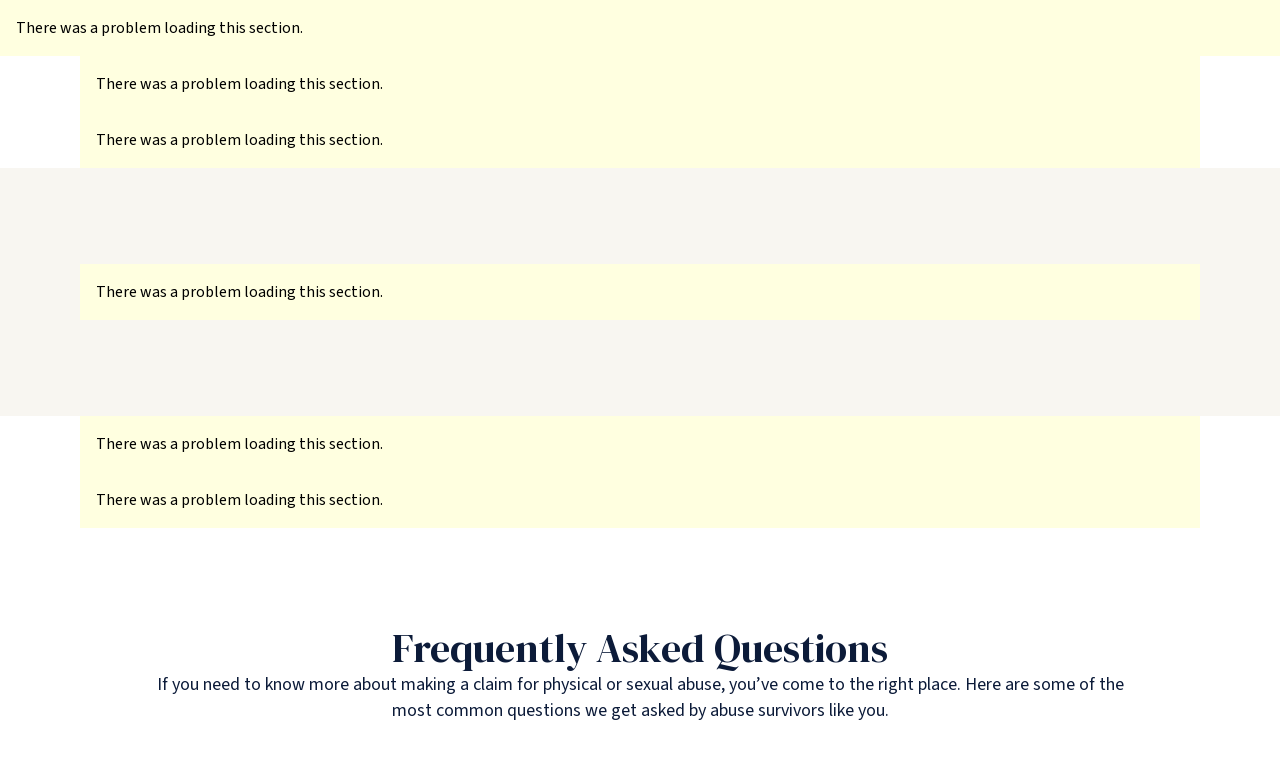

--- FILE ---
content_type: text/html; charset=utf-8
request_url: https://www.irwinmitchell.com/personal-injury-claims/abuse-claims/physical-and-sexual-abuse
body_size: 122900
content:
<!DOCTYPE html><html lang="en"><head><meta charSet="utf-8" data-next-head=""/><meta name="viewport" content="width=device-width, initial-scale=1.0" data-next-head=""/><title data-next-head="">Physical and Sexual Abuse Claims</title><link href="/favicon.ico" rel="icon" data-next-head=""/><link rel="preconnect" href="https://cdn.yoshki.com" data-next-head=""/><link rel="preconnect" href="https://oc-cdn-public-gbr.azureedge.net" data-next-head=""/><link rel="preconnect" href="https://consent.cookiebot.com" data-next-head=""/><link rel="preconnect" href="https://www.gstatic.com" data-next-head=""/><link rel="preconnect" href="https://www.googletagmanager.com" data-next-head=""/><link rel="dns-prefetch" href="https://widget.trustpilot.com" data-next-head=""/><link rel="dns-prefetch" href="https://script.infinity-tracking.com" data-next-head=""/><meta name="robots" content="index" data-next-head=""/><link rel="canonical" href="https://www.irwinmitchell.com/personal-injury-claims/abuse-claims/physical-and-sexual-abuse" data-next-head=""/><meta property="og:url" content="https://www.irwinmitchell.com/personal-injury-claims/abuse-claims/physical-and-sexual-abuse" data-next-head=""/><meta property="og:itemid" content="ac44de3b76e4467aa2653a9f8012fcfe" data-next-head=""/><meta property="og:type" content="Pages" data-next-head=""/><meta name="twitter:card" content="summary_large_image" data-next-head=""/><meta name="search:appearInSearch" content="true" data-next-head=""/><meta name="service:isService" content="true" data-next-head=""/><meta name="service:pageTitle" content="Physical and Sexual Abuse Claims" data-next-head=""/><link rel="preload" href="/_next/static/media/fa3e259cafa8f47e-s.p.woff2" as="font" type="font/woff2" crossorigin="anonymous" data-next-font="size-adjust"/><link rel="preload" href="/_next/static/media/9cf9c6e84ed13b5e-s.p.woff2" as="font" type="font/woff2" crossorigin="anonymous" data-next-font="size-adjust"/><link rel="preload" href="/_next/static/css/8cc32224b2c123a1.css?dpl=dpl_EYXUiP2AfjYmZuY8nahQrZWN1pFp" as="style"/><style data-next-head="">:root{--ck-color-image-caption-background:#f7f7f7;--ck-color-image-caption-text:#333;--ck-color-mention-background:rgba(153,0,48,.1);--ck-color-mention-text:#990030;--ck-color-selector-caption-background:#f7f7f7;--ck-color-selector-caption-text:#333;--ck-highlight-marker-blue:#72ccfd;--ck-highlight-marker-green:#62f962;--ck-highlight-marker-pink:#fc7899;--ck-highlight-marker-yellow:#fdfd77;--ck-highlight-pen-green:#128a00;--ck-highlight-pen-red:#e71313;--ck-image-style-spacing:1.5em;--ck-inline-image-style-spacing:calc(var(--ck-image-style-spacing)/2);--ck-todo-list-checkmark-size:16px}.ck-content .table .ck-table-resized{table-layout:fixed}.ck-content .table table{overflow:hidden}.ck-content .table td,.ck-content .table th{overflow-wrap:break-word;position:relative}.ck-content .table>figcaption{background-color:var(--ck-color-selector-caption-background);caption-side:top;color:var(--ck-color-selector-caption-text);display:table-caption;font-size:.75em;outline-offset:-1px;padding:.6em;text-align:center;word-break:break-word}.ck-content .table{display:table;margin:.9em auto}.ck-content .table table{border:1px double #b3b3b3;border-collapse:collapse;border-spacing:0;height:100%;width:100%}.ck-content .table table td,.ck-content .table table th{border:1px solid #bfbfbf;min-width:2em;padding:.4em}.ck-content .table table th{background:rgba(0,0,0,.05);font-weight:700}.ck-content[dir=rtl] .table th{text-align:right}.ck-content[dir=ltr] .table th{text-align:left}.ck-content .page-break{align-items:center;clear:both;display:flex;justify-content:center;padding:5px 0;position:relative}.ck-content .page-break:after{border-bottom:2px dashed #c4c4c4;content:"";position:absolute;width:100%}.ck-content .page-break__label{background:#fff;border:1px solid #c4c4c4;border-radius:2px;box-shadow:2px 2px 1px rgba(0,0,0,.15);color:#333;display:block;font-family:Helvetica,Arial,Tahoma,Verdana,Sans-Serif;font-size:.75em;font-weight:700;padding:.3em .6em;position:relative;text-transform:uppercase;-webkit-user-select:none;-moz-user-select:none;-ms-user-select:none;user-select:none;z-index:1}.ck-content .media{clear:both;display:block;margin:.9em 0;min-width:15em}.ck-content .todo-list{list-style:none}.ck-content .todo-list li{margin-bottom:5px;position:relative}.ck-content .todo-list li .todo-list{margin-top:5px}.ck-content .todo-list .todo-list__label>input{-webkit-appearance:none;border:0;display:inline-block;height:var(--ck-todo-list-checkmark-size);left:-25px;margin-left:0;margin-right:-15px;position:relative;right:0;vertical-align:middle;width:var(--ck-todo-list-checkmark-size)}.ck-content[dir=rtl] .todo-list .todo-list__label>input{left:0;margin-left:-15px;margin-right:0;right:-25px}.ck-content .todo-list .todo-list__label>input:before{border:1px solid #333;border-radius:2px;box-sizing:border-box;content:"";display:block;height:100%;position:absolute;transition:box-shadow .25s ease-in-out;width:100%}.ck-content .todo-list .todo-list__label>input:after{border-color:transparent;border-style:solid;border-width:0 calc(var(--ck-todo-list-checkmark-size)/8) calc(var(--ck-todo-list-checkmark-size)/8) 0;box-sizing:content-box;content:"";display:block;height:calc(var(--ck-todo-list-checkmark-size)/2.6);left:calc(var(--ck-todo-list-checkmark-size)/3);pointer-events:none;position:absolute;top:calc(var(--ck-todo-list-checkmark-size)/5.3);transform:rotate(45deg);width:calc(var(--ck-todo-list-checkmark-size)/5.3)}.ck-content .todo-list .todo-list__label>input[checked]:before{background:#26ab33;border-color:#26ab33}.ck-content .todo-list .todo-list__label>input[checked]:after{border-color:#fff}.ck-content .todo-list .todo-list__label .todo-list__label__description{vertical-align:middle}.ck-content .todo-list .todo-list__label.todo-list__label_without-description input[type=checkbox]{position:absolute}.ck-editor__editable.ck-content .todo-list .todo-list__label>input,.ck-editor__editable.ck-content .todo-list .todo-list__label>span[contenteditable=false]>input{cursor:pointer}.ck-editor__editable.ck-content .todo-list .todo-list__label>input:hover:before,.ck-editor__editable.ck-content .todo-list .todo-list__label>span[contenteditable=false]>input:hover:before{box-shadow:0 0 0 5px rgba(0,0,0,.1)}.ck-editor__editable.ck-content .todo-list .todo-list__label>span[contenteditable=false]>input{-webkit-appearance:none;border:0;display:inline-block;height:var(--ck-todo-list-checkmark-size);left:-25px;margin-left:0;margin-right:-15px;position:relative;right:0;vertical-align:middle;width:var(--ck-todo-list-checkmark-size)}.ck-editor__editable.ck-content[dir=rtl] .todo-list .todo-list__label>span[contenteditable=false]>input{left:0;margin-left:-15px;margin-right:0;right:-25px}.ck-editor__editable.ck-content .todo-list .todo-list__label>span[contenteditable=false]>input:before{border:1px solid #333;border-radius:2px;box-sizing:border-box;content:"";display:block;height:100%;position:absolute;transition:box-shadow .25s ease-in-out;width:100%}.ck-editor__editable.ck-content .todo-list .todo-list__label>span[contenteditable=false]>input:after{border-color:transparent;border-style:solid;border-width:0 calc(var(--ck-todo-list-checkmark-size)/8) calc(var(--ck-todo-list-checkmark-size)/8) 0;box-sizing:content-box;content:"";display:block;height:calc(var(--ck-todo-list-checkmark-size)/2.6);left:calc(var(--ck-todo-list-checkmark-size)/3);pointer-events:none;position:absolute;top:calc(var(--ck-todo-list-checkmark-size)/5.3);transform:rotate(45deg);width:calc(var(--ck-todo-list-checkmark-size)/5.3)}.ck-editor__editable.ck-content .todo-list .todo-list__label>span[contenteditable=false]>input[checked]:before{background:#26ab33;border-color:#26ab33}.ck-editor__editable.ck-content .todo-list .todo-list__label>span[contenteditable=false]>input[checked]:after{border-color:#fff}.ck-editor__editable.ck-content .todo-list .todo-list__label.todo-list__label_without-description input[type=checkbox]{position:absolute}.ck-content img.image_resized{height:auto}.ck-content .image.image_resized{box-sizing:border-box;display:block;max-width:100%}.ck-content .image.image_resized img{width:100%}.ck-content .image.image_resized>figcaption{display:block}.ck-content .image{clear:both;display:table;margin:.9em auto;min-width:50px;text-align:center}.ck-content .image img{display:block;height:auto;margin:0 auto;max-width:100%;min-width:100%}.ck-content .image-inline{align-items:flex-start;display:inline-flex;max-width:100%}.ck-content .image-inline picture{display:flex}.ck-content .image-inline img,.ck-content .image-inline picture{flex-grow:1;flex-shrink:1;max-width:100%}.ck-content .image>figcaption{background-color:var(--ck-color-image-caption-background);caption-side:bottom;color:var(--ck-color-image-caption-text);display:table-caption;font-size:.75em;outline-offset:-1px;padding:.6em;word-break:break-word}.ck-content ol{list-style-type:decimal}.ck-content ol ol{list-style-type:lower-latin}.ck-content ol ol ol{list-style-type:lower-roman}.ck-content ol ol ol ol{list-style-type:upper-latin}.ck-content ol ol ol ol ol{list-style-type:upper-roman}.ck-content ul{list-style-type:disc}.ck-content ul ul{list-style-type:circle}.ck-content ul ul ul,.ck-content ul ul ul ul{list-style-type:square}.ck-content .image-style-block-align-left,.ck-content .image-style-block-align-right{max-width:calc(100% - var(--ck-image-style-spacing))}.ck-content .image-style-align-left,.ck-content .image-style-align-right{clear:none}.ck-content .image-style-side{float:right;margin-left:var(--ck-image-style-spacing);max-width:50%}.ck-content .image-style-align-left{float:left;margin-right:var(--ck-image-style-spacing)}.ck-content .image-style-align-center{margin-left:auto;margin-right:auto}.ck-content .image-style-align-right{float:right;margin-left:var(--ck-image-style-spacing)}.ck-content .image-style-block-align-right{margin-left:auto;margin-right:0}.ck-content .image-style-block-align-left{margin-left:0;margin-right:auto}.ck-content p+.image-style-align-left,.ck-content p+.image-style-align-right,.ck-content p+.image-style-side{margin-top:0}.ck-content .image-inline.image-style-align-left,.ck-content .image-inline.image-style-align-right{margin-bottom:var(--ck-inline-image-style-spacing);margin-top:var(--ck-inline-image-style-spacing)}.ck-content .image-inline.image-style-align-left{margin-right:var(--ck-inline-image-style-spacing)}.ck-content .image-inline.image-style-align-right{margin-left:var(--ck-inline-image-style-spacing)}.ck-content .marker-yellow{background-color:var(--ck-highlight-marker-yellow)}.ck-content .marker-green{background-color:var(--ck-highlight-marker-green)}.ck-content .marker-pink{background-color:var(--ck-highlight-marker-pink)}.ck-content .marker-blue{background-color:var(--ck-highlight-marker-blue)}.ck-content .pen-red{background-color:transparent;color:var(--ck-highlight-pen-red)}.ck-content .pen-green{background-color:transparent;color:var(--ck-highlight-pen-green)}.ck-content blockquote{border-left:5px solid #ccc;font-style:italic;margin-left:0;margin-right:0;overflow:hidden;padding-left:1.5em;padding-right:1.5em}.ck-content[dir=rtl] blockquote{border-left:0;border-right:5px solid #ccc}.ck-content code{background-color:hsla(0,0%,78%,.3);border-radius:2px;padding:.15em}.ck-content .text-tiny{font-size:.7em}.ck-content .text-small{font-size:.85em}.ck-content .text-big{font-size:1.4em}.ck-content .text-huge{font-size:1.8em}.ck-content .mention{background:var(--ck-color-mention-background);color:var(--ck-color-mention-text)}.ck-content hr{background:#dedede;border:0;height:4px;margin:15px 0}.ck-content pre{background:hsla(0,0%,78%,.3);border:1px solid #c4c4c4;border-radius:2px;color:#353535;direction:ltr;font-style:normal;min-width:200px;padding:1em;tab-size:4;text-align:left;white-space:pre-wrap}.ck-content pre code{background:unset;border-radius:0;padding:0}@media print{.ck-content .page-break{padding:0}.ck-content .page-break:after{display:none}}</style><link rel="preload" as="image" imageSrcSet="/_next/image?url=https%3A%2F%2Fedge.sitecorecloud.io%2Firwinmitche76ee-irwinmitchec67b-prod54bd-3c83%2Fmedia%2FProject%2FIrwinmitchell%2Fim%2FImages%2FPersonal-Injury%2FP14---new.jpg%3Fh%3D1414%26iar%3D0%26w%3D2120&amp;w=384&amp;q=75 384w, /_next/image?url=https%3A%2F%2Fedge.sitecorecloud.io%2Firwinmitche76ee-irwinmitchec67b-prod54bd-3c83%2Fmedia%2FProject%2FIrwinmitchell%2Fim%2FImages%2FPersonal-Injury%2FP14---new.jpg%3Fh%3D1414%26iar%3D0%26w%3D2120&amp;w=640&amp;q=75 640w, /_next/image?url=https%3A%2F%2Fedge.sitecorecloud.io%2Firwinmitche76ee-irwinmitchec67b-prod54bd-3c83%2Fmedia%2FProject%2FIrwinmitchell%2Fim%2FImages%2FPersonal-Injury%2FP14---new.jpg%3Fh%3D1414%26iar%3D0%26w%3D2120&amp;w=750&amp;q=75 750w, /_next/image?url=https%3A%2F%2Fedge.sitecorecloud.io%2Firwinmitche76ee-irwinmitchec67b-prod54bd-3c83%2Fmedia%2FProject%2FIrwinmitchell%2Fim%2FImages%2FPersonal-Injury%2FP14---new.jpg%3Fh%3D1414%26iar%3D0%26w%3D2120&amp;w=828&amp;q=75 828w, /_next/image?url=https%3A%2F%2Fedge.sitecorecloud.io%2Firwinmitche76ee-irwinmitchec67b-prod54bd-3c83%2Fmedia%2FProject%2FIrwinmitchell%2Fim%2FImages%2FPersonal-Injury%2FP14---new.jpg%3Fh%3D1414%26iar%3D0%26w%3D2120&amp;w=1080&amp;q=75 1080w, /_next/image?url=https%3A%2F%2Fedge.sitecorecloud.io%2Firwinmitche76ee-irwinmitchec67b-prod54bd-3c83%2Fmedia%2FProject%2FIrwinmitchell%2Fim%2FImages%2FPersonal-Injury%2FP14---new.jpg%3Fh%3D1414%26iar%3D0%26w%3D2120&amp;w=1200&amp;q=75 1200w, /_next/image?url=https%3A%2F%2Fedge.sitecorecloud.io%2Firwinmitche76ee-irwinmitchec67b-prod54bd-3c83%2Fmedia%2FProject%2FIrwinmitchell%2Fim%2FImages%2FPersonal-Injury%2FP14---new.jpg%3Fh%3D1414%26iar%3D0%26w%3D2120&amp;w=1920&amp;q=75 1920w, /_next/image?url=https%3A%2F%2Fedge.sitecorecloud.io%2Firwinmitche76ee-irwinmitchec67b-prod54bd-3c83%2Fmedia%2FProject%2FIrwinmitchell%2Fim%2FImages%2FPersonal-Injury%2FP14---new.jpg%3Fh%3D1414%26iar%3D0%26w%3D2120&amp;w=2048&amp;q=75 2048w, /_next/image?url=https%3A%2F%2Fedge.sitecorecloud.io%2Firwinmitche76ee-irwinmitchec67b-prod54bd-3c83%2Fmedia%2FProject%2FIrwinmitchell%2Fim%2FImages%2FPersonal-Injury%2FP14---new.jpg%3Fh%3D1414%26iar%3D0%26w%3D2120&amp;w=3840&amp;q=75 3840w" imageSizes="(max-width: 768px) 100vw, 50vw" fetchPriority="high" data-next-head=""/><link rel="stylesheet" href="/_next/static/css/8cc32224b2c123a1.css?dpl=dpl_EYXUiP2AfjYmZuY8nahQrZWN1pFp" data-n-g=""/><noscript data-n-css=""></noscript><script defer="" noModule="" src="/_next/static/chunks/polyfills-42372ed130431b0a.js?dpl=dpl_EYXUiP2AfjYmZuY8nahQrZWN1pFp"></script><script src="/_next/static/chunks/webpack-085c554047bc5d31.js?dpl=dpl_EYXUiP2AfjYmZuY8nahQrZWN1pFp" defer=""></script><script src="/_next/static/chunks/framework-604bcf9450985ef8.js?dpl=dpl_EYXUiP2AfjYmZuY8nahQrZWN1pFp" defer=""></script><script src="/_next/static/chunks/main-9947f1e978bd5842.js?dpl=dpl_EYXUiP2AfjYmZuY8nahQrZWN1pFp" defer=""></script><script src="/_next/static/chunks/pages/_app-3e2d766cb7b33b47.js?dpl=dpl_EYXUiP2AfjYmZuY8nahQrZWN1pFp" defer=""></script><script src="/_next/static/chunks/pages/%5B%5B...path%5D%5D-39833e9b29428605.js?dpl=dpl_EYXUiP2AfjYmZuY8nahQrZWN1pFp" defer=""></script><script src="/_next/static/Jckr5Bre9DoaZikJrg9zw/_buildManifest.js?dpl=dpl_EYXUiP2AfjYmZuY8nahQrZWN1pFp" defer=""></script><script src="/_next/static/Jckr5Bre9DoaZikJrg9zw/_ssgManifest.js?dpl=dpl_EYXUiP2AfjYmZuY8nahQrZWN1pFp" defer=""></script><style id="__jsx-259df7ac3ae6d897">.iti__search-input-wrapper{padding:var(--spacing-spacing-16)}.iti__search-icon{left:23px;padding:1px}.iti__search-icon-svg{width:21px;height:21px;stroke-width:2;stroke:#000}.iti__search-clear{right:10px}.iti__search-input{padding-left:var(--spacing-spacing-32);padding-right:var(--spacing-spacing-16);padding-top:var(--spacing-spacing-12);padding-bottom:var(--spacing-spacing-12);-webkit-border-radius:var(--general-border-radius-text-input);-moz-border-radius:var(--general-border-radius-text-input);border-radius:var(--general-border-radius-text-input);border:1px solid var(--color-input-border);background-color:var(--color-input-bg-surface);color:var(--color-text-text);font-weight:400;font-family:var(--typography-font-family-body);font-size:var(--typography-font-size-body-medium)}.iti__search-input::placeholder{color:var(--color-text-text-secondary);font-style:italic}.iti__country{margin-left:10px!important;margin-right:10px!important;gap:var(--spacing-spacing-8);-webkit-border-radius:var(--border-radius-radius-1);-moz-border-radius:var(--border-radius-radius-1);border-radius:var(--border-radius-radius-1)}.iti__country-list .iti__flag{margin-right:0}.iti__country-name{margin-right:0;color:var(--component-button-tertiary-text);font-family:var(--typography-font-family-body);font-size:var(--typography-font-size-body-medium);font-style:normal;font-weight:600;line-height:var(--typography-line-height-xxsmall)}.iti__dial-code{color:var(--color-text-text-secondary);font-family:var(--typography-font-family-body);font-size:var(--typography-font-size-body-medium);font-style:normal;font-weight:400;line-height:var(--typography-line-height-body-medium)}.iti--allow-dropdown .iti__country-container:not(:has(+input[disabled])):not(:has(+input[readonly])) .iti__selected-country-primary:hover{background-color:transparent}.iti--allow-dropdown .iti__country-container:not(:has(+input[disabled])):not(:has(+input[readonly])) .iti__selected-country:has(+.iti__dropdown-content:hover) .iti__selected-country-primary{background-color:transparent}.iti--inline-dropdown .iti__dropdown-content{margin-top:-6px;margin-bottom:0;-webkit-border-radius:0 0 var(--border-radius-radius-2)var(--border-radius-radius-2);-moz-border-radius:0 0 var(--border-radius-radius-2)var(--border-radius-radius-2);border-radius:0 0 var(--border-radius-radius-2)var(--border-radius-radius-2);border-right:1px solid var(--color-input-border-hover);border-bottom:1px solid var(--color-input-border-hover);border-left:1px solid var(--color-input-border-hover);-webkit-box-shadow:none;-moz-box-shadow:none;box-shadow:none;border-top:0}.iti__country.iti__highlight{background-color:var(--color-core-color-4-skyblue-lightTint)}.iti__selected-country-primary{padding:var(--spacing-spacing-12)var(--spacing-spacing-4)var(--spacing-spacing-12)var(--spacing-spacing-12);gap:var(--spacing-spacing-2)}.iti__arrow{border-top-width:6px;border-right-width:6px;border-left-width:6px;border-top-color:var(--component-button-tertiary-icon);margin:6px}.iti__arrow--up{border-bottom-width:6px;border-bottom-color:var(--component-button-tertiary-icon)}</style></head><body><link rel="preload" as="image" imageSrcSet="/_next/image?url=https%3A%2F%2Fedge.sitecorecloud.io%2Firwinmitche76ee-irwinmitchec67b-prod54bd-3c83%2Fmedia%2FProject%2FIrwinmitchell%2Fim%2FImages%2FPersonal-Injury%2FP14---new.jpg%3Fh%3D1414%26iar%3D0%26w%3D2120&amp;w=384&amp;q=75 384w, /_next/image?url=https%3A%2F%2Fedge.sitecorecloud.io%2Firwinmitche76ee-irwinmitchec67b-prod54bd-3c83%2Fmedia%2FProject%2FIrwinmitchell%2Fim%2FImages%2FPersonal-Injury%2FP14---new.jpg%3Fh%3D1414%26iar%3D0%26w%3D2120&amp;w=640&amp;q=75 640w, /_next/image?url=https%3A%2F%2Fedge.sitecorecloud.io%2Firwinmitche76ee-irwinmitchec67b-prod54bd-3c83%2Fmedia%2FProject%2FIrwinmitchell%2Fim%2FImages%2FPersonal-Injury%2FP14---new.jpg%3Fh%3D1414%26iar%3D0%26w%3D2120&amp;w=750&amp;q=75 750w, /_next/image?url=https%3A%2F%2Fedge.sitecorecloud.io%2Firwinmitche76ee-irwinmitchec67b-prod54bd-3c83%2Fmedia%2FProject%2FIrwinmitchell%2Fim%2FImages%2FPersonal-Injury%2FP14---new.jpg%3Fh%3D1414%26iar%3D0%26w%3D2120&amp;w=828&amp;q=75 828w, /_next/image?url=https%3A%2F%2Fedge.sitecorecloud.io%2Firwinmitche76ee-irwinmitchec67b-prod54bd-3c83%2Fmedia%2FProject%2FIrwinmitchell%2Fim%2FImages%2FPersonal-Injury%2FP14---new.jpg%3Fh%3D1414%26iar%3D0%26w%3D2120&amp;w=1080&amp;q=75 1080w, /_next/image?url=https%3A%2F%2Fedge.sitecorecloud.io%2Firwinmitche76ee-irwinmitchec67b-prod54bd-3c83%2Fmedia%2FProject%2FIrwinmitchell%2Fim%2FImages%2FPersonal-Injury%2FP14---new.jpg%3Fh%3D1414%26iar%3D0%26w%3D2120&amp;w=1200&amp;q=75 1200w, /_next/image?url=https%3A%2F%2Fedge.sitecorecloud.io%2Firwinmitche76ee-irwinmitchec67b-prod54bd-3c83%2Fmedia%2FProject%2FIrwinmitchell%2Fim%2FImages%2FPersonal-Injury%2FP14---new.jpg%3Fh%3D1414%26iar%3D0%26w%3D2120&amp;w=1920&amp;q=75 1920w, /_next/image?url=https%3A%2F%2Fedge.sitecorecloud.io%2Firwinmitche76ee-irwinmitchec67b-prod54bd-3c83%2Fmedia%2FProject%2FIrwinmitchell%2Fim%2FImages%2FPersonal-Injury%2FP14---new.jpg%3Fh%3D1414%26iar%3D0%26w%3D2120&amp;w=2048&amp;q=75 2048w, /_next/image?url=https%3A%2F%2Fedge.sitecorecloud.io%2Firwinmitche76ee-irwinmitchec67b-prod54bd-3c83%2Fmedia%2FProject%2FIrwinmitchell%2Fim%2FImages%2FPersonal-Injury%2FP14---new.jpg%3Fh%3D1414%26iar%3D0%26w%3D2120&amp;w=3840&amp;q=75 3840w" imageSizes="(max-width: 768px) 100vw, 50vw" fetchPriority="high"/><div id="__next"><byoc-registration components="[]" datasources="[]"></byoc-registration><div class="BrandsIrwinMitchell ThemesWhite __variable_0e4539 __variable_e73cbf brand-root"><div class="font-typography-font-family-body overflow-x-clip prod-mode" tabindex="-1"><!--$--><!--$--><header id="header" data-component="authorable/shared/site-structure/header/header" class="top-0 bg-component-header-nav-bg w-full z-50 transition-transform duration-300 sticky"><div class="hidden lg:block"><div class="bg-color-core-color-1-Navy" id="header-desktop"><div class="border-color-border-border border-b border-b"><div class="flex justify-center transition-all duration-200 py-2"><div class="max-w-screen-dimensions-max-width min-w-screen-dimensions-min-width w-full"><div class="flex justify-between items-center gap-4 px-spacing-spacing-24"><div class="flex items-center flex-shrink-0"><a class="rounded-border-radius-radius-1 overflow-hidden focus:outline focus:outline-2 focus:bg-transparent focus:outline-color-core-color-4-SkyBlue flex-row group flex items-center focus:outline-none focus:ring-4 focus:ring-offset-0 focus:ring-color-core-color-4-SkyBlue gap-x-spacing-spacing-8 font-semibold rounded-general-border-radius-none p-spacing-spacing-2 font-typography-font-family-body disabled:no-underline disabled:opacity-50 text-component-button-tertiary-text hover:text-component-button-tertiary-text-hover hover:underline focus:bg-component-button-tertiary-bg-focused focus:text-component-button-tertiary-text-focused focus:underline disabled:text-component-button-tertiary-text-disabled" data-component="helpers/sitecorewrappers/linkwrapper" target="" aria-label="IrwinMitchell" href="/"><img alt="" sizes="100vw" fetchPriority="auto" data-component="helpers/fieldwrappers/imagewrapper" loading="lazy" src="https://edge.sitecorecloud.io/irwinmitche76ee-irwinmitchec67b-prod54bd-3c83/media/Project/Irwinmitchell/im/logos/IM-Logo-White-Refined-12.svg?iar=0"/></a></div><div class="flex flex-1 justify-center items-center"><div class="flex items-center px-0 xl:gap-4" role="navigation" aria-label="Main navigation"><div class="undefined w-min xl:w-auto"><button aria-haspopup="true" aria-expanded="false" class="font-typography-font-family-body text-typography-font-size-body-medium rounded-general-border-radius-card font-semibold leading-[22px] text-component-header-nav-link-text text-center whitespace-nowrap relative group px-4 xl:px-6 py-3 transition-all duration-200 hover:bg-color-text-white hover:text-color-core-color-1-Navy hover:no-underline focus:outline focus:outline-2 focus:outline-color-core-color-4-SkyBlue focus:bg-color-text-white focus:text-color-core-color-1-Navy focus:no-underline">Medical Negligence<wbr/> <!-- -->&amp;<!-- --> Personal Injury</button><div id="header-dropdown-0" class="hidden"><div class="max-w-screen-dimensions-max-width absolute -mt-2 pt-[14px] mx-auto left-0 right-0 z-10 top-full max-h-[calc(100vh-100px)] gap-spacing-spacing-32" data-mega-menu="true"><div class="bg-color-surface-surface overflow-hidden rounded-component-header-nav-dropdown-border-radius mx-spacing-spacing-24 border-color-border-light"><div class="max-w-screen-dimensions-max-width min-w-screen-dimensions-min-width gap-spacing-spacing-32 flex xl:mx-auto"><div class="w-1/4 lg:w-[30%] xl:w-1/4 bg-color-core-color-1-Navy flex flex-col max-h-[calc(100vh-100px)] overflow-hidden"><div class="text-component-header-mega-menu-category-label-onDark font-typography-font-family-body text-typography-font-size-body-large font-normal leading-typography-line-height-body-large flex flex-col gap-spacing-spacing-24 mb-spacing-spacing-24 p-spacing-spacing-32 pb-0 sticky top-0 bg-color-core-color-1-Navy z-10"><div class="h-[22px]"></div></div><ul class="flex flex-col list-none gap-spacing-spacing-12 overflow-y-auto pl-spacing-spacing-32 pr-spacing-spacing-24 flex-1 [&amp;::-webkit-scrollbar]:w-2 [&amp;::-webkit-scrollbar-track]:bg-white/15 [&amp;::-webkit-scrollbar-track]:rounded-full [&amp;::-webkit-scrollbar-thumb]:bg-white/50 [&amp;::-webkit-scrollbar-thumb]:rounded-full [&amp;::-webkit-scrollbar-thumb:hover]:bg-white/60 scrollbar-thin scrollbar-track-white/15 scrollbar-thumb-white/50 scrollbar-thumb-rounded pb-spacing-spacing-32"><li class="flex flex-col"><a class="text-component-header-mega-menu-link-text-hover-onDark font-typography-font-family-body text-typography-font-size-body-medium font-semibold leading-[22px] text-left transition-colors duration-200 w-full flex items-center justify-between hover:text-component-header-mega-menu-link-text-hover-onDark hover:underline focus:bg-color-core-color-4-SkyBlue focus:text-color-core-color-1-Navy focus:outline focus:outline-2 focus:outline-color-core-color-4-SkyBlue text-component-header-mega-menu-link-text-hover-onDark group flex-row group flex items-center focus:outline-none focus:ring-4 focus:ring-offset-0 focus:ring-color-core-color-4-SkyBlue gap-x-spacing-spacing-8 font-semibold rounded-general-border-radius-none p-spacing-spacing-2 font-typography-font-family-body disabled:no-underline disabled:opacity-50 text-component-button-tertiary-text hover:text-component-button-tertiary-text-hover hover:underline focus:bg-component-button-tertiary-bg-focused focus:text-component-button-tertiary-text-focused focus:underline disabled:text-component-button-tertiary-text-disabled" data-component="helpers/sitecorewrappers/linkwrapper" target="" aria-label="Medical Negligence" href="/medical-negligence"><span data-component="helpers/fieldwrappers/plaintextwrapper">Medical Negligence</span><svg class="grow-0 shrink-0 !h-4 !w-4 !h-5 !w-5 opacity-0 group-hover:opacity-100 group-focus:opacity-100 group-focus:text-color-text-white transition-opacity duration-200 text-component-button-primary-link-icon-hover opacity-100" fill="currentColor" viewBox="0 0 20 20" data-icon="arrow-dash-right" xmlns="http://www.w3.org/2000/svg"></svg></a><div class="text-color-text-white font-typography-font-family-body text-typography-font-size-body-small font-normal leading-normal text-left px-0 pt-spacing-spacing-4" data-mega-menu-description="true"><div class="rte mega-menu-sidebar-description" data-component="helpers/fieldwrappers/richtextwrapper">Standing beside you, when medical care falls short.</div></div></li><li><div class="w-full h-[1px] bg-color-text-white"></div></li><li class="flex flex-col"><a class="text-component-header-mega-menu-link-text-hover-onDark font-typography-font-family-body text-typography-font-size-body-medium font-semibold leading-[22px] text-left transition-colors duration-200 w-full flex items-center justify-between hover:text-component-header-mega-menu-link-text-hover-onDark hover:underline focus:bg-color-core-color-4-SkyBlue focus:text-color-core-color-1-Navy focus:outline focus:outline-2 focus:outline-color-core-color-4-SkyBlue  group flex-row group flex items-center focus:outline-none focus:ring-4 focus:ring-offset-0 focus:ring-color-core-color-4-SkyBlue gap-x-spacing-spacing-8 font-semibold rounded-general-border-radius-none p-spacing-spacing-2 font-typography-font-family-body disabled:no-underline disabled:opacity-50 text-component-button-tertiary-text hover:text-component-button-tertiary-text-hover hover:underline focus:bg-component-button-tertiary-bg-focused focus:text-component-button-tertiary-text-focused focus:underline disabled:text-component-button-tertiary-text-disabled" data-component="helpers/sitecorewrappers/linkwrapper" target="" aria-label="Personal Injury" href="/personal-injury-claims"><span data-component="helpers/fieldwrappers/plaintextwrapper">Personal Injury</span><svg class="grow-0 shrink-0 !h-4 !w-4 !h-5 !w-5 opacity-0 group-hover:opacity-100 group-focus:opacity-100 group-focus:text-color-text-white transition-opacity duration-200 text-component-button-primary-link-icon-hover " fill="currentColor" viewBox="0 0 20 20" data-icon="arrow-dash-right" xmlns="http://www.w3.org/2000/svg"></svg></a><div class="text-color-text-white font-typography-font-family-body text-typography-font-size-body-small font-normal leading-normal text-left px-0 pt-spacing-spacing-4" data-mega-menu-description="true"><div class="rte mega-menu-sidebar-description" data-component="helpers/fieldwrappers/richtextwrapper">Expert care when everything changes after an accident, injury or illness.</div></div></li></ul></div><div class="flex-1 p-6 bg-color-surface-surface overflow-y-auto max-h-[calc(100vh-100px)] [&amp;::-webkit-scrollbar]:w-2 [&amp;::-webkit-scrollbar-track]:bg-gray-400 [&amp;::-webkit-scrollbar-track]:rounded-full [&amp;::-webkit-scrollbar-thumb]:bg-gray-600 [&amp;::-webkit-scrollbar-thumb]:rounded-full [&amp;::-webkit-scrollbar-thumb:hover]:bg-gray-800 scrollbar-thin scrollbar-track-gray-400 scrollbar-thumb-gray-600"><div class="grid grid-flow-col auto-cols-fr gap-4"><div class="flex flex-col gap-spacing-spacing-24"><div class="text-color-text-text font-typography-font-family-body text-typography-font-size-body-large font-normal leading-typography-line-height-body-large flex flex-col gap-spacing-spacing-24">Most Common<div class="w-[100px] h-[2px] bg-color-core-color-3-Coral"></div></div><ul class="flex flex-col gap-2 list-none"><li><a class="text-color-text-text font-typography-font-family-body text-typography-font-size-body-medium font-semibold leading-[22px] hover:underline group inline-flex items-center gap-spacing-spacing-8  flex-row group flex items-center focus:outline-none focus:ring-4 focus:ring-offset-0 focus:ring-color-core-color-4-SkyBlue gap-x-spacing-spacing-8 font-semibold rounded-general-border-radius-none p-spacing-spacing-2 font-typography-font-family-body disabled:no-underline disabled:opacity-50 text-component-button-tertiary-text hover:text-component-button-tertiary-text-hover hover:underline focus:bg-component-button-tertiary-bg-focused focus:text-component-button-tertiary-text-focused focus:underline disabled:text-component-button-tertiary-text-disabled" data-component="helpers/sitecorewrappers/linkwrapper" target="" aria-label="Birth Injuries" href="/medical-negligence/birth-injuries"><span class="flex items-center">Birth Injuries<svg class="grow-0 shrink-0 !h-4 !w-4 scale-x-0 !h-5 !w-5" fill="currentColor" viewBox="0 0 20 20" data-icon="arrow-dash-right" xmlns="http://www.w3.org/2000/svg"></svg></span></a></li><li><a class="text-color-text-text font-typography-font-family-body text-typography-font-size-body-medium font-semibold leading-[22px] hover:underline group inline-flex items-center gap-spacing-spacing-8  flex-row group flex items-center focus:outline-none focus:ring-4 focus:ring-offset-0 focus:ring-color-core-color-4-SkyBlue gap-x-spacing-spacing-8 font-semibold rounded-general-border-radius-none p-spacing-spacing-2 font-typography-font-family-body disabled:no-underline disabled:opacity-50 text-component-button-tertiary-text hover:text-component-button-tertiary-text-hover hover:underline focus:bg-component-button-tertiary-bg-focused focus:text-component-button-tertiary-text-focused focus:underline disabled:text-component-button-tertiary-text-disabled" data-component="helpers/sitecorewrappers/linkwrapper" target="" aria-label="Cancer Misdiagnosis" href="/medical-negligence/cancer-misdiagnosis"><span class="flex items-center">Cancer Misdiagnosis<svg class="grow-0 shrink-0 !h-4 !w-4 scale-x-0 !h-5 !w-5" fill="currentColor" viewBox="0 0 20 20" data-icon="arrow-dash-right" xmlns="http://www.w3.org/2000/svg"></svg></span></a></li><li><a class="text-color-text-text font-typography-font-family-body text-typography-font-size-body-medium font-semibold leading-[22px] hover:underline group inline-flex items-center gap-spacing-spacing-8  flex-row group flex items-center focus:outline-none focus:ring-4 focus:ring-offset-0 focus:ring-color-core-color-4-SkyBlue gap-x-spacing-spacing-8 font-semibold rounded-general-border-radius-none p-spacing-spacing-2 font-typography-font-family-body disabled:no-underline disabled:opacity-50 text-component-button-tertiary-text hover:text-component-button-tertiary-text-hover hover:underline focus:bg-component-button-tertiary-bg-focused focus:text-component-button-tertiary-text-focused focus:underline disabled:text-component-button-tertiary-text-disabled" data-component="helpers/sitecorewrappers/linkwrapper" target="" aria-label="Cosmetic Surgery" href="/medical-negligence/cosmetic-surgery"><span class="flex items-center">Cosmetic Surgery<svg class="grow-0 shrink-0 !h-4 !w-4 scale-x-0 !h-5 !w-5" fill="currentColor" viewBox="0 0 20 20" data-icon="arrow-dash-right" xmlns="http://www.w3.org/2000/svg"></svg></span></a></li><li><a class="text-color-text-text font-typography-font-family-body text-typography-font-size-body-medium font-semibold leading-[22px] hover:underline group inline-flex items-center gap-spacing-spacing-8  flex-row group flex items-center focus:outline-none focus:ring-4 focus:ring-offset-0 focus:ring-color-core-color-4-SkyBlue gap-x-spacing-spacing-8 font-semibold rounded-general-border-radius-none p-spacing-spacing-2 font-typography-font-family-body disabled:no-underline disabled:opacity-50 text-component-button-tertiary-text hover:text-component-button-tertiary-text-hover hover:underline focus:bg-component-button-tertiary-bg-focused focus:text-component-button-tertiary-text-focused focus:underline disabled:text-component-button-tertiary-text-disabled" data-component="helpers/sitecorewrappers/linkwrapper" target="" aria-label="Defective Medical Devices" href="/medical-negligence/defective-medical-device"><span class="flex items-center">Defective Medical Devices<svg class="grow-0 shrink-0 !h-4 !w-4 scale-x-0 !h-5 !w-5" fill="currentColor" viewBox="0 0 20 20" data-icon="arrow-dash-right" xmlns="http://www.w3.org/2000/svg"></svg></span></a></li><li><a class="text-color-text-text font-typography-font-family-body text-typography-font-size-body-medium font-semibold leading-[22px] hover:underline group inline-flex items-center gap-spacing-spacing-8  flex-row group flex items-center focus:outline-none focus:ring-4 focus:ring-offset-0 focus:ring-color-core-color-4-SkyBlue gap-x-spacing-spacing-8 font-semibold rounded-general-border-radius-none p-spacing-spacing-2 font-typography-font-family-body disabled:no-underline disabled:opacity-50 text-component-button-tertiary-text hover:text-component-button-tertiary-text-hover hover:underline focus:bg-component-button-tertiary-bg-focused focus:text-component-button-tertiary-text-focused focus:underline disabled:text-component-button-tertiary-text-disabled" data-component="helpers/sitecorewrappers/linkwrapper" target="" aria-label="Dental Negligence" href="/medical-negligence/dental-negligence"><span class="flex items-center">Dental Negligence<svg class="grow-0 shrink-0 !h-4 !w-4 scale-x-0 !h-5 !w-5" fill="currentColor" viewBox="0 0 20 20" data-icon="arrow-dash-right" xmlns="http://www.w3.org/2000/svg"></svg></span></a></li><li><a class="text-color-text-text font-typography-font-family-body text-typography-font-size-body-medium font-semibold leading-[22px] hover:underline group inline-flex items-center gap-spacing-spacing-8  flex-row group flex items-center focus:outline-none focus:ring-4 focus:ring-offset-0 focus:ring-color-core-color-4-SkyBlue gap-x-spacing-spacing-8 font-semibold rounded-general-border-radius-none p-spacing-spacing-2 font-typography-font-family-body disabled:no-underline disabled:opacity-50 text-component-button-tertiary-text hover:text-component-button-tertiary-text-hover hover:underline focus:bg-component-button-tertiary-bg-focused focus:text-component-button-tertiary-text-focused focus:underline disabled:text-component-button-tertiary-text-disabled" data-component="helpers/sitecorewrappers/linkwrapper" target="" aria-label="Fatal Claims" href="/medical-negligence/fatal-claims"><span class="flex items-center">Fatal Claims<svg class="grow-0 shrink-0 !h-4 !w-4 scale-x-0 !h-5 !w-5" fill="currentColor" viewBox="0 0 20 20" data-icon="arrow-dash-right" xmlns="http://www.w3.org/2000/svg"></svg></span></a></li><li><a class="text-color-text-text font-typography-font-family-body text-typography-font-size-body-medium font-semibold leading-[22px] hover:underline group inline-flex items-center gap-spacing-spacing-8  flex-row group flex items-center focus:outline-none focus:ring-4 focus:ring-offset-0 focus:ring-color-core-color-4-SkyBlue gap-x-spacing-spacing-8 font-semibold rounded-general-border-radius-none p-spacing-spacing-2 font-typography-font-family-body disabled:no-underline disabled:opacity-50 text-component-button-tertiary-text hover:text-component-button-tertiary-text-hover hover:underline focus:bg-component-button-tertiary-bg-focused focus:text-component-button-tertiary-text-focused focus:underline disabled:text-component-button-tertiary-text-disabled" data-component="helpers/sitecorewrappers/linkwrapper" target="" aria-label="Group Claims" href="/medical-negligence/group-claims"><span class="flex items-center">Group Claims<svg class="grow-0 shrink-0 !h-4 !w-4 scale-x-0 !h-5 !w-5" fill="currentColor" viewBox="0 0 20 20" data-icon="arrow-dash-right" xmlns="http://www.w3.org/2000/svg"></svg></span></a></li><li><a class="text-color-text-text font-typography-font-family-body text-typography-font-size-body-medium font-semibold leading-[22px] hover:underline group inline-flex items-center gap-spacing-spacing-8  flex-row group flex items-center focus:outline-none focus:ring-4 focus:ring-offset-0 focus:ring-color-core-color-4-SkyBlue gap-x-spacing-spacing-8 font-semibold rounded-general-border-radius-none p-spacing-spacing-2 font-typography-font-family-body disabled:no-underline disabled:opacity-50 text-component-button-tertiary-text hover:text-component-button-tertiary-text-hover hover:underline focus:bg-component-button-tertiary-bg-focused focus:text-component-button-tertiary-text-focused focus:underline disabled:text-component-button-tertiary-text-disabled" data-component="helpers/sitecorewrappers/linkwrapper" target="" aria-label="Hospital Negligence" href="/medical-negligence/hospital-negligence"><span class="flex items-center">Hospital Negligence<svg class="grow-0 shrink-0 !h-4 !w-4 scale-x-0 !h-5 !w-5" fill="currentColor" viewBox="0 0 20 20" data-icon="arrow-dash-right" xmlns="http://www.w3.org/2000/svg"></svg></span></a></li><li><a class="text-color-text-text font-typography-font-family-body text-typography-font-size-body-medium font-semibold leading-[22px] hover:underline group inline-flex items-center gap-spacing-spacing-8  flex-row group flex items-center focus:outline-none focus:ring-4 focus:ring-offset-0 focus:ring-color-core-color-4-SkyBlue gap-x-spacing-spacing-8 font-semibold rounded-general-border-radius-none p-spacing-spacing-2 font-typography-font-family-body disabled:no-underline disabled:opacity-50 text-component-button-tertiary-text hover:text-component-button-tertiary-text-hover hover:underline focus:bg-component-button-tertiary-bg-focused focus:text-component-button-tertiary-text-focused focus:underline disabled:text-component-button-tertiary-text-disabled" data-component="helpers/sitecorewrappers/linkwrapper" target="" aria-label="Medical Conditions" href="/medical-negligence/medical-condition"><span class="flex items-center">Medical Conditions<svg class="grow-0 shrink-0 !h-4 !w-4 scale-x-0 !h-5 !w-5" fill="currentColor" viewBox="0 0 20 20" data-icon="arrow-dash-right" xmlns="http://www.w3.org/2000/svg"></svg></span></a></li><li><a class="text-color-text-text font-typography-font-family-body text-typography-font-size-body-medium font-semibold leading-[22px] hover:underline group inline-flex items-center gap-spacing-spacing-8  flex-row group flex items-center focus:outline-none focus:ring-4 focus:ring-offset-0 focus:ring-color-core-color-4-SkyBlue gap-x-spacing-spacing-8 font-semibold rounded-general-border-radius-none p-spacing-spacing-2 font-typography-font-family-body disabled:no-underline disabled:opacity-50 text-component-button-tertiary-text hover:text-component-button-tertiary-text-hover hover:underline focus:bg-component-button-tertiary-bg-focused focus:text-component-button-tertiary-text-focused focus:underline disabled:text-component-button-tertiary-text-disabled" data-component="helpers/sitecorewrappers/linkwrapper" target="" aria-label="NHS Claims" href="/medical-negligence/nhs-claims"><span class="flex items-center">NHS Claims<svg class="grow-0 shrink-0 !h-4 !w-4 scale-x-0 !h-5 !w-5" fill="currentColor" viewBox="0 0 20 20" data-icon="arrow-dash-right" xmlns="http://www.w3.org/2000/svg"></svg></span></a></li><li><a class="text-color-text-text font-typography-font-family-body text-typography-font-size-body-medium font-semibold leading-[22px] hover:underline group inline-flex items-center gap-spacing-spacing-8  flex-row group flex items-center focus:outline-none focus:ring-4 focus:ring-offset-0 focus:ring-color-core-color-4-SkyBlue gap-x-spacing-spacing-8 font-semibold rounded-general-border-radius-none p-spacing-spacing-2 font-typography-font-family-body disabled:no-underline disabled:opacity-50 text-component-button-tertiary-text hover:text-component-button-tertiary-text-hover hover:underline focus:bg-component-button-tertiary-bg-focused focus:text-component-button-tertiary-text-focused focus:underline disabled:text-component-button-tertiary-text-disabled" data-component="helpers/sitecorewrappers/linkwrapper" target="" aria-label="Pregnancy &amp; Gynaecology" href="/medical-negligence/pregnancy-and-gynaecology"><span class="flex items-center">Pregnancy &amp; Gynaecology<svg class="grow-0 shrink-0 !h-4 !w-4 scale-x-0 !h-5 !w-5" fill="currentColor" viewBox="0 0 20 20" data-icon="arrow-dash-right" xmlns="http://www.w3.org/2000/svg"></svg></span></a></li><li><a class="text-color-text-text font-typography-font-family-body text-typography-font-size-body-medium font-semibold leading-[22px] hover:underline group inline-flex items-center gap-spacing-spacing-8  flex-row group flex items-center focus:outline-none focus:ring-4 focus:ring-offset-0 focus:ring-color-core-color-4-SkyBlue gap-x-spacing-spacing-8 font-semibold rounded-general-border-radius-none p-spacing-spacing-2 font-typography-font-family-body disabled:no-underline disabled:opacity-50 text-component-button-tertiary-text hover:text-component-button-tertiary-text-hover hover:underline focus:bg-component-button-tertiary-bg-focused focus:text-component-button-tertiary-text-focused focus:underline disabled:text-component-button-tertiary-text-disabled" data-component="helpers/sitecorewrappers/linkwrapper" target="" aria-label="Surgery" href="/medical-negligence/surgery"><span class="flex items-center">Surgery<svg class="grow-0 shrink-0 !h-4 !w-4 scale-x-0 !h-5 !w-5" fill="currentColor" viewBox="0 0 20 20" data-icon="arrow-dash-right" xmlns="http://www.w3.org/2000/svg"></svg></span></a></li></ul></div><div class="flex flex-col gap-spacing-spacing-24"><div class="text-color-text-text font-typography-font-family-body text-typography-font-size-body-large font-normal leading-typography-line-height-body-large flex flex-col gap-spacing-spacing-24">Specialist Services<div class="w-[100px] h-[2px] bg-color-core-color-3-Coral"></div></div><ul class="flex flex-col gap-2 list-none"><li><a class="text-color-text-text font-typography-font-family-body text-typography-font-size-body-medium font-semibold leading-[22px] hover:underline group inline-flex items-center gap-spacing-spacing-8  flex-row group flex items-center focus:outline-none focus:ring-4 focus:ring-offset-0 focus:ring-color-core-color-4-SkyBlue gap-x-spacing-spacing-8 font-semibold rounded-general-border-radius-none p-spacing-spacing-2 font-typography-font-family-body disabled:no-underline disabled:opacity-50 text-component-button-tertiary-text hover:text-component-button-tertiary-text-hover hover:underline focus:bg-component-button-tertiary-bg-focused focus:text-component-button-tertiary-text-focused focus:underline disabled:text-component-button-tertiary-text-disabled" data-component="helpers/sitecorewrappers/linkwrapper" target="" aria-label="Amputation" href="/medical-negligence/surgery/amputation"><span class="flex items-center">Amputation<svg class="grow-0 shrink-0 !h-4 !w-4 scale-x-0 !h-5 !w-5" fill="currentColor" viewBox="0 0 20 20" data-icon="arrow-dash-right" xmlns="http://www.w3.org/2000/svg"></svg></span></a></li><li><a class="text-color-text-text font-typography-font-family-body text-typography-font-size-body-medium font-semibold leading-[22px] hover:underline group inline-flex items-center gap-spacing-spacing-8  flex-row group flex items-center focus:outline-none focus:ring-4 focus:ring-offset-0 focus:ring-color-core-color-4-SkyBlue gap-x-spacing-spacing-8 font-semibold rounded-general-border-radius-none p-spacing-spacing-2 font-typography-font-family-body disabled:no-underline disabled:opacity-50 text-component-button-tertiary-text hover:text-component-button-tertiary-text-hover hover:underline focus:bg-component-button-tertiary-bg-focused focus:text-component-button-tertiary-text-focused focus:underline disabled:text-component-button-tertiary-text-disabled" data-component="helpers/sitecorewrappers/linkwrapper" target="" aria-label="Cerebral Palsy" href="/medical-negligence/birth-injuries/cerebral-palsy"><span class="flex items-center">Cerebral Palsy<svg class="grow-0 shrink-0 !h-4 !w-4 scale-x-0 !h-5 !w-5" fill="currentColor" viewBox="0 0 20 20" data-icon="arrow-dash-right" xmlns="http://www.w3.org/2000/svg"></svg></span></a></li><li><a class="text-color-text-text font-typography-font-family-body text-typography-font-size-body-medium font-semibold leading-[22px] hover:underline group inline-flex items-center gap-spacing-spacing-8  flex-row group flex items-center focus:outline-none focus:ring-4 focus:ring-offset-0 focus:ring-color-core-color-4-SkyBlue gap-x-spacing-spacing-8 font-semibold rounded-general-border-radius-none p-spacing-spacing-2 font-typography-font-family-body disabled:no-underline disabled:opacity-50 text-component-button-tertiary-text hover:text-component-button-tertiary-text-hover hover:underline focus:bg-component-button-tertiary-bg-focused focus:text-component-button-tertiary-text-focused focus:underline disabled:text-component-button-tertiary-text-disabled" data-component="helpers/sitecorewrappers/linkwrapper" target="" aria-label="Cauda Equina Syndrome" href="/medical-negligence/medical-condition/cauda-equina-syndrome"><span class="flex items-center">Cauda Equina Syndrome<svg class="grow-0 shrink-0 !h-4 !w-4 scale-x-0 !h-5 !w-5" fill="currentColor" viewBox="0 0 20 20" data-icon="arrow-dash-right" xmlns="http://www.w3.org/2000/svg"></svg></span></a></li><li><a class="text-color-text-text font-typography-font-family-body text-typography-font-size-body-medium font-semibold leading-[22px] hover:underline group inline-flex items-center gap-spacing-spacing-8  flex-row group flex items-center focus:outline-none focus:ring-4 focus:ring-offset-0 focus:ring-color-core-color-4-SkyBlue gap-x-spacing-spacing-8 font-semibold rounded-general-border-radius-none p-spacing-spacing-2 font-typography-font-family-body disabled:no-underline disabled:opacity-50 text-component-button-tertiary-text hover:text-component-button-tertiary-text-hover hover:underline focus:bg-component-button-tertiary-bg-focused focus:text-component-button-tertiary-text-focused focus:underline disabled:text-component-button-tertiary-text-disabled" data-component="helpers/sitecorewrappers/linkwrapper" target="" aria-label="Meningitis" href="/medical-negligence/medical-condition/meningitis"><span class="flex items-center">Meningitis<svg class="grow-0 shrink-0 !h-4 !w-4 scale-x-0 !h-5 !w-5" fill="currentColor" viewBox="0 0 20 20" data-icon="arrow-dash-right" xmlns="http://www.w3.org/2000/svg"></svg></span></a></li><li><a class="text-color-text-text font-typography-font-family-body text-typography-font-size-body-medium font-semibold leading-[22px] hover:underline group inline-flex items-center gap-spacing-spacing-8  flex-row group flex items-center focus:outline-none focus:ring-4 focus:ring-offset-0 focus:ring-color-core-color-4-SkyBlue gap-x-spacing-spacing-8 font-semibold rounded-general-border-radius-none p-spacing-spacing-2 font-typography-font-family-body disabled:no-underline disabled:opacity-50 text-component-button-tertiary-text hover:text-component-button-tertiary-text-hover hover:underline focus:bg-component-button-tertiary-bg-focused focus:text-component-button-tertiary-text-focused focus:underline disabled:text-component-button-tertiary-text-disabled" data-component="helpers/sitecorewrappers/linkwrapper" target="" aria-label="Sepsis" href="/medical-negligence/medical-condition/sepsis"><span class="flex items-center">Sepsis<svg class="grow-0 shrink-0 !h-4 !w-4 scale-x-0 !h-5 !w-5" fill="currentColor" viewBox="0 0 20 20" data-icon="arrow-dash-right" xmlns="http://www.w3.org/2000/svg"></svg></span></a></li></ul></div><div class="flex flex-col gap-spacing-spacing-24"><div class="text-color-text-text font-typography-font-family-body text-typography-font-size-body-large font-normal leading-typography-line-height-body-large flex flex-col gap-spacing-spacing-24">Help And Support<div class="w-[100px] h-[2px] bg-color-core-color-3-Coral"></div></div><ul class="flex flex-col gap-2 list-none"><li><a class="text-color-text-text font-typography-font-family-body text-typography-font-size-body-medium font-semibold leading-[22px] hover:underline group inline-flex items-center gap-spacing-spacing-8  flex-row group flex items-center focus:outline-none focus:ring-4 focus:ring-offset-0 focus:ring-color-core-color-4-SkyBlue gap-x-spacing-spacing-8 font-semibold rounded-general-border-radius-none p-spacing-spacing-2 font-typography-font-family-body disabled:no-underline disabled:opacity-50 text-component-button-tertiary-text hover:text-component-button-tertiary-text-hover hover:underline focus:bg-component-button-tertiary-bg-focused focus:text-component-button-tertiary-text-focused focus:underline disabled:text-component-button-tertiary-text-disabled" data-component="helpers/sitecorewrappers/linkwrapper" target="" aria-label="Medical Negligence Guide" href="/medical-negligence/guides"><span class="flex items-center">Medical Negligence Guide<svg class="grow-0 shrink-0 !h-4 !w-4 scale-x-0 !h-5 !w-5" fill="currentColor" viewBox="0 0 20 20" data-icon="arrow-dash-right" xmlns="http://www.w3.org/2000/svg"></svg></span></a></li><li><a class="text-color-text-text font-typography-font-family-body text-typography-font-size-body-medium font-semibold leading-[22px] hover:underline group inline-flex items-center gap-spacing-spacing-8  flex-row group flex items-center focus:outline-none focus:ring-4 focus:ring-offset-0 focus:ring-color-core-color-4-SkyBlue gap-x-spacing-spacing-8 font-semibold rounded-general-border-radius-none p-spacing-spacing-2 font-typography-font-family-body disabled:no-underline disabled:opacity-50 text-component-button-tertiary-text hover:text-component-button-tertiary-text-hover hover:underline focus:bg-component-button-tertiary-bg-focused focus:text-component-button-tertiary-text-focused focus:underline disabled:text-component-button-tertiary-text-disabled" data-component="helpers/sitecorewrappers/linkwrapper" target="" aria-label="Support Services" href="/about-us/support-services"><span class="flex items-center">Support Services<svg class="grow-0 shrink-0 !h-4 !w-4 scale-x-0 !h-5 !w-5" fill="currentColor" viewBox="0 0 20 20" data-icon="arrow-dash-right" xmlns="http://www.w3.org/2000/svg"></svg></span></a></li></ul></div></div></div></div></div></div></div></div><div class="undefined "><a aria-haspopup="true" class="font-typography-font-family-body text-typography-font-size-body-medium rounded-general-border-radius-card font-semibold leading-[22px] text-component-header-nav-link-text text-center whitespace-nowrap relative group px-4 xl:px-6 py-3 transition-all duration-200 hover:bg-color-text-white hover:text-color-core-color-1-Navy hover:no-underline focus:outline focus:outline-2 focus:outline-color-core-color-4-SkyBlue focus:bg-color-text-white focus:text-color-core-color-1-Navy focus:no-underline" href="/personal"><span data-component="helpers/fieldwrappers/plaintextwrapper">Personal</span></a><div id="header-dropdown-1" class="hidden"><div class="max-w-screen-dimensions-max-width absolute -mt-2 pt-[14px] mx-auto left-0 right-0 z-10 top-full max-h-[calc(100vh-100px)] gap-spacing-spacing-32" data-mega-menu="true"><div class="bg-color-surface-surface overflow-hidden rounded-component-header-nav-dropdown-border-radius mx-spacing-spacing-24 border-color-border-light"><div class="max-w-screen-dimensions-max-width min-w-screen-dimensions-min-width gap-spacing-spacing-32 flex xl:mx-auto"><div class="w-1/4 lg:w-[30%] xl:w-1/4 bg-color-core-color-1-Navy flex flex-col max-h-[calc(100vh-100px)] overflow-hidden"><div class="text-component-header-mega-menu-category-label-onDark font-typography-font-family-body text-typography-font-size-body-large font-normal leading-typography-line-height-body-large flex flex-col gap-spacing-spacing-24 mb-spacing-spacing-24 p-spacing-spacing-32 pb-0 sticky top-0 bg-color-core-color-1-Navy z-10"><span data-component="helpers/fieldwrappers/plaintextwrapper">Personal</span><div class="w-[100px] h-[2px] bg-color-core-color-3-Coral"></div></div><ul class="flex flex-col list-none gap-spacing-spacing-12 overflow-y-auto pl-spacing-spacing-32 pr-spacing-spacing-24 flex-1 [&amp;::-webkit-scrollbar]:w-2 [&amp;::-webkit-scrollbar-track]:bg-white/15 [&amp;::-webkit-scrollbar-track]:rounded-full [&amp;::-webkit-scrollbar-thumb]:bg-white/50 [&amp;::-webkit-scrollbar-thumb]:rounded-full [&amp;::-webkit-scrollbar-thumb:hover]:bg-white/60 scrollbar-thin scrollbar-track-white/15 scrollbar-thumb-white/50 scrollbar-thumb-rounded "><li class="flex flex-col"><a class="text-component-header-mega-menu-link-text-hover-onDark font-typography-font-family-body text-typography-font-size-body-medium font-semibold leading-[22px] text-left transition-colors duration-200 w-full flex items-center justify-between hover:text-component-header-mega-menu-link-text-hover-onDark hover:underline focus:bg-color-core-color-4-SkyBlue focus:text-color-core-color-1-Navy focus:outline focus:outline-2 focus:outline-color-core-color-4-SkyBlue text-component-header-mega-menu-link-text-hover-onDark group flex-row group flex items-center focus:outline-none focus:ring-4 focus:ring-offset-0 focus:ring-color-core-color-4-SkyBlue gap-x-spacing-spacing-8 font-semibold rounded-general-border-radius-none p-spacing-spacing-2 font-typography-font-family-body disabled:no-underline disabled:opacity-50 text-component-button-tertiary-text hover:text-component-button-tertiary-text-hover hover:underline focus:bg-component-button-tertiary-bg-focused focus:text-component-button-tertiary-text-focused focus:underline disabled:text-component-button-tertiary-text-disabled" data-component="helpers/sitecorewrappers/linkwrapper" target="" aria-label="Conveyancing" href="/personal/conveyancing"><span data-component="helpers/fieldwrappers/plaintextwrapper">Conveyancing</span><svg class="grow-0 shrink-0 !h-4 !w-4 !h-5 !w-5 opacity-0 group-hover:opacity-100 group-focus:opacity-100 group-focus:text-color-text-white transition-opacity duration-200 text-component-button-primary-link-icon-hover opacity-100" fill="currentColor" viewBox="0 0 20 20" data-icon="arrow-dash-right" xmlns="http://www.w3.org/2000/svg"></svg></a></li><li class="flex flex-col"><a class="text-component-header-mega-menu-link-text-hover-onDark font-typography-font-family-body text-typography-font-size-body-medium font-semibold leading-[22px] text-left transition-colors duration-200 w-full flex items-center justify-between hover:text-component-header-mega-menu-link-text-hover-onDark hover:underline focus:bg-color-core-color-4-SkyBlue focus:text-color-core-color-1-Navy focus:outline focus:outline-2 focus:outline-color-core-color-4-SkyBlue  group flex-row group flex items-center focus:outline-none focus:ring-4 focus:ring-offset-0 focus:ring-color-core-color-4-SkyBlue gap-x-spacing-spacing-8 font-semibold rounded-general-border-radius-none p-spacing-spacing-2 font-typography-font-family-body disabled:no-underline disabled:opacity-50 text-component-button-tertiary-text hover:text-component-button-tertiary-text-hover hover:underline focus:bg-component-button-tertiary-bg-focused focus:text-component-button-tertiary-text-focused focus:underline disabled:text-component-button-tertiary-text-disabled" data-component="helpers/sitecorewrappers/linkwrapper" target="" aria-label="Court of Protection" href="/personal/court-of-protection"><span data-component="helpers/fieldwrappers/plaintextwrapper">Court of Protection</span><svg class="grow-0 shrink-0 !h-4 !w-4 !h-5 !w-5 opacity-0 group-hover:opacity-100 group-focus:opacity-100 group-focus:text-color-text-white transition-opacity duration-200 text-component-button-primary-link-icon-hover " fill="currentColor" viewBox="0 0 20 20" data-icon="arrow-dash-right" xmlns="http://www.w3.org/2000/svg"></svg></a></li><li class="flex flex-col"><a class="text-component-header-mega-menu-link-text-hover-onDark font-typography-font-family-body text-typography-font-size-body-medium font-semibold leading-[22px] text-left transition-colors duration-200 w-full flex items-center justify-between hover:text-component-header-mega-menu-link-text-hover-onDark hover:underline focus:bg-color-core-color-4-SkyBlue focus:text-color-core-color-1-Navy focus:outline focus:outline-2 focus:outline-color-core-color-4-SkyBlue  group flex-row group flex items-center focus:outline-none focus:ring-4 focus:ring-offset-0 focus:ring-color-core-color-4-SkyBlue gap-x-spacing-spacing-8 font-semibold rounded-general-border-radius-none p-spacing-spacing-2 font-typography-font-family-body disabled:no-underline disabled:opacity-50 text-component-button-tertiary-text hover:text-component-button-tertiary-text-hover hover:underline focus:bg-component-button-tertiary-bg-focused focus:text-component-button-tertiary-text-focused focus:underline disabled:text-component-button-tertiary-text-disabled" data-component="helpers/sitecorewrappers/linkwrapper" target="" aria-label="Crime &amp; Investigations" href="/personal/crime-and-investigations"><span data-component="helpers/fieldwrappers/plaintextwrapper">Crime &amp; Investigations</span><svg class="grow-0 shrink-0 !h-4 !w-4 !h-5 !w-5 opacity-0 group-hover:opacity-100 group-focus:opacity-100 group-focus:text-color-text-white transition-opacity duration-200 text-component-button-primary-link-icon-hover " fill="currentColor" viewBox="0 0 20 20" data-icon="arrow-dash-right" xmlns="http://www.w3.org/2000/svg"></svg></a></li><li class="flex flex-col"><a class="text-component-header-mega-menu-link-text-hover-onDark font-typography-font-family-body text-typography-font-size-body-medium font-semibold leading-[22px] text-left transition-colors duration-200 w-full flex items-center justify-between hover:text-component-header-mega-menu-link-text-hover-onDark hover:underline focus:bg-color-core-color-4-SkyBlue focus:text-color-core-color-1-Navy focus:outline focus:outline-2 focus:outline-color-core-color-4-SkyBlue  group flex-row group flex items-center focus:outline-none focus:ring-4 focus:ring-offset-0 focus:ring-color-core-color-4-SkyBlue gap-x-spacing-spacing-8 font-semibold rounded-general-border-radius-none p-spacing-spacing-2 font-typography-font-family-body disabled:no-underline disabled:opacity-50 text-component-button-tertiary-text hover:text-component-button-tertiary-text-hover hover:underline focus:bg-component-button-tertiary-bg-focused focus:text-component-button-tertiary-text-focused focus:underline disabled:text-component-button-tertiary-text-disabled" data-component="helpers/sitecorewrappers/linkwrapper" target="" aria-label="Employment law" href="/personal/employment-law"><span data-component="helpers/fieldwrappers/plaintextwrapper">Employment Law</span><svg class="grow-0 shrink-0 !h-4 !w-4 !h-5 !w-5 opacity-0 group-hover:opacity-100 group-focus:opacity-100 group-focus:text-color-text-white transition-opacity duration-200 text-component-button-primary-link-icon-hover " fill="currentColor" viewBox="0 0 20 20" data-icon="arrow-dash-right" xmlns="http://www.w3.org/2000/svg"></svg></a></li><li class="flex flex-col"><a class="text-component-header-mega-menu-link-text-hover-onDark font-typography-font-family-body text-typography-font-size-body-medium font-semibold leading-[22px] text-left transition-colors duration-200 w-full flex items-center justify-between hover:text-component-header-mega-menu-link-text-hover-onDark hover:underline focus:bg-color-core-color-4-SkyBlue focus:text-color-core-color-1-Navy focus:outline focus:outline-2 focus:outline-color-core-color-4-SkyBlue  group flex-row group flex items-center focus:outline-none focus:ring-4 focus:ring-offset-0 focus:ring-color-core-color-4-SkyBlue gap-x-spacing-spacing-8 font-semibold rounded-general-border-radius-none p-spacing-spacing-2 font-typography-font-family-body disabled:no-underline disabled:opacity-50 text-component-button-tertiary-text hover:text-component-button-tertiary-text-hover hover:underline focus:bg-component-button-tertiary-bg-focused focus:text-component-button-tertiary-text-focused focus:underline disabled:text-component-button-tertiary-text-disabled" data-component="helpers/sitecorewrappers/linkwrapper" target="" aria-label="Family Law" href="/personal/family-law"><span data-component="helpers/fieldwrappers/plaintextwrapper">Family Law</span><svg class="grow-0 shrink-0 !h-4 !w-4 !h-5 !w-5 opacity-0 group-hover:opacity-100 group-focus:opacity-100 group-focus:text-color-text-white transition-opacity duration-200 text-component-button-primary-link-icon-hover " fill="currentColor" viewBox="0 0 20 20" data-icon="arrow-dash-right" xmlns="http://www.w3.org/2000/svg"></svg></a></li><li class="flex flex-col"><a class="text-component-header-mega-menu-link-text-hover-onDark font-typography-font-family-body text-typography-font-size-body-medium font-semibold leading-[22px] text-left transition-colors duration-200 w-full flex items-center justify-between hover:text-component-header-mega-menu-link-text-hover-onDark hover:underline focus:bg-color-core-color-4-SkyBlue focus:text-color-core-color-1-Navy focus:outline focus:outline-2 focus:outline-color-core-color-4-SkyBlue  group flex-row group flex items-center focus:outline-none focus:ring-4 focus:ring-offset-0 focus:ring-color-core-color-4-SkyBlue gap-x-spacing-spacing-8 font-semibold rounded-general-border-radius-none p-spacing-spacing-2 font-typography-font-family-body disabled:no-underline disabled:opacity-50 text-component-button-tertiary-text hover:text-component-button-tertiary-text-hover hover:underline focus:bg-component-button-tertiary-bg-focused focus:text-component-button-tertiary-text-focused focus:underline disabled:text-component-button-tertiary-text-disabled" data-component="helpers/sitecorewrappers/linkwrapper" target="" aria-label="Guides" href="/personal/guides"><span data-component="helpers/fieldwrappers/plaintextwrapper">Guides</span><svg class="grow-0 shrink-0 !h-4 !w-4 !h-5 !w-5 opacity-0 group-hover:opacity-100 group-focus:opacity-100 group-focus:text-color-text-white transition-opacity duration-200 text-component-button-primary-link-icon-hover " fill="currentColor" viewBox="0 0 20 20" data-icon="arrow-dash-right" xmlns="http://www.w3.org/2000/svg"></svg></a></li><li class="flex flex-col"><a class="text-component-header-mega-menu-link-text-hover-onDark font-typography-font-family-body text-typography-font-size-body-medium font-semibold leading-[22px] text-left transition-colors duration-200 w-full flex items-center justify-between hover:text-component-header-mega-menu-link-text-hover-onDark hover:underline focus:bg-color-core-color-4-SkyBlue focus:text-color-core-color-1-Navy focus:outline focus:outline-2 focus:outline-color-core-color-4-SkyBlue  group flex-row group flex items-center focus:outline-none focus:ring-4 focus:ring-offset-0 focus:ring-color-core-color-4-SkyBlue gap-x-spacing-spacing-8 font-semibold rounded-general-border-radius-none p-spacing-spacing-2 font-typography-font-family-body disabled:no-underline disabled:opacity-50 text-component-button-tertiary-text hover:text-component-button-tertiary-text-hover hover:underline focus:bg-component-button-tertiary-bg-focused focus:text-component-button-tertiary-text-focused focus:underline disabled:text-component-button-tertiary-text-disabled" data-component="helpers/sitecorewrappers/linkwrapper" target="" aria-label="Human rights &amp; Civil liberties" href="/personal/human-rights-civil-liberties"><span data-component="helpers/fieldwrappers/plaintextwrapper">Human Rights &amp; Civil Liberties</span><svg class="grow-0 shrink-0 !h-4 !w-4 !h-5 !w-5 opacity-0 group-hover:opacity-100 group-focus:opacity-100 group-focus:text-color-text-white transition-opacity duration-200 text-component-button-primary-link-icon-hover " fill="currentColor" viewBox="0 0 20 20" data-icon="arrow-dash-right" xmlns="http://www.w3.org/2000/svg"></svg></a></li><li class="flex flex-col"><a class="text-component-header-mega-menu-link-text-hover-onDark font-typography-font-family-body text-typography-font-size-body-medium font-semibold leading-[22px] text-left transition-colors duration-200 w-full flex items-center justify-between hover:text-component-header-mega-menu-link-text-hover-onDark hover:underline focus:bg-color-core-color-4-SkyBlue focus:text-color-core-color-1-Navy focus:outline focus:outline-2 focus:outline-color-core-color-4-SkyBlue  group flex-row group flex items-center focus:outline-none focus:ring-4 focus:ring-offset-0 focus:ring-color-core-color-4-SkyBlue gap-x-spacing-spacing-8 font-semibold rounded-general-border-radius-none p-spacing-spacing-2 font-typography-font-family-body disabled:no-underline disabled:opacity-50 text-component-button-tertiary-text hover:text-component-button-tertiary-text-hover hover:underline focus:bg-component-button-tertiary-bg-focused focus:text-component-button-tertiary-text-focused focus:underline disabled:text-component-button-tertiary-text-disabled" data-component="helpers/sitecorewrappers/linkwrapper" target="" aria-label="Immigration" href="/personal/immigration-services"><span data-component="helpers/fieldwrappers/plaintextwrapper">Immigration</span><svg class="grow-0 shrink-0 !h-4 !w-4 !h-5 !w-5 opacity-0 group-hover:opacity-100 group-focus:opacity-100 group-focus:text-color-text-white transition-opacity duration-200 text-component-button-primary-link-icon-hover " fill="currentColor" viewBox="0 0 20 20" data-icon="arrow-dash-right" xmlns="http://www.w3.org/2000/svg"></svg></a></li><li class="flex flex-col"><a class="text-component-header-mega-menu-link-text-hover-onDark font-typography-font-family-body text-typography-font-size-body-medium font-semibold leading-[22px] text-left transition-colors duration-200 w-full flex items-center justify-between hover:text-component-header-mega-menu-link-text-hover-onDark hover:underline focus:bg-color-core-color-4-SkyBlue focus:text-color-core-color-1-Navy focus:outline focus:outline-2 focus:outline-color-core-color-4-SkyBlue  group flex-row group flex items-center focus:outline-none focus:ring-4 focus:ring-offset-0 focus:ring-color-core-color-4-SkyBlue gap-x-spacing-spacing-8 font-semibold rounded-general-border-radius-none p-spacing-spacing-2 font-typography-font-family-body disabled:no-underline disabled:opacity-50 text-component-button-tertiary-text hover:text-component-button-tertiary-text-hover hover:underline focus:bg-component-button-tertiary-bg-focused focus:text-component-button-tertiary-text-focused focus:underline disabled:text-component-button-tertiary-text-disabled" data-component="helpers/sitecorewrappers/linkwrapper" target="" aria-label="Insolvency" href="/personal/personal-insolvency"><span data-component="helpers/fieldwrappers/plaintextwrapper">Insolvency</span><svg class="grow-0 shrink-0 !h-4 !w-4 !h-5 !w-5 opacity-0 group-hover:opacity-100 group-focus:opacity-100 group-focus:text-color-text-white transition-opacity duration-200 text-component-button-primary-link-icon-hover " fill="currentColor" viewBox="0 0 20 20" data-icon="arrow-dash-right" xmlns="http://www.w3.org/2000/svg"></svg></a></li><li class="flex flex-col"><a class="text-component-header-mega-menu-link-text-hover-onDark font-typography-font-family-body text-typography-font-size-body-medium font-semibold leading-[22px] text-left transition-colors duration-200 w-full flex items-center justify-between hover:text-component-header-mega-menu-link-text-hover-onDark hover:underline focus:bg-color-core-color-4-SkyBlue focus:text-color-core-color-1-Navy focus:outline focus:outline-2 focus:outline-color-core-color-4-SkyBlue  group flex-row group flex items-center focus:outline-none focus:ring-4 focus:ring-offset-0 focus:ring-color-core-color-4-SkyBlue gap-x-spacing-spacing-8 font-semibold rounded-general-border-radius-none p-spacing-spacing-2 font-typography-font-family-body disabled:no-underline disabled:opacity-50 text-component-button-tertiary-text hover:text-component-button-tertiary-text-hover hover:underline focus:bg-component-button-tertiary-bg-focused focus:text-component-button-tertiary-text-focused focus:underline disabled:text-component-button-tertiary-text-disabled" data-component="helpers/sitecorewrappers/linkwrapper" target="" aria-label="Probate" href="/personal/probate"><span data-component="helpers/fieldwrappers/plaintextwrapper">Probate</span><svg class="grow-0 shrink-0 !h-4 !w-4 !h-5 !w-5 opacity-0 group-hover:opacity-100 group-focus:opacity-100 group-focus:text-color-text-white transition-opacity duration-200 text-component-button-primary-link-icon-hover " fill="currentColor" viewBox="0 0 20 20" data-icon="arrow-dash-right" xmlns="http://www.w3.org/2000/svg"></svg></a></li><li class="flex flex-col"><a class="text-component-header-mega-menu-link-text-hover-onDark font-typography-font-family-body text-typography-font-size-body-medium font-semibold leading-[22px] text-left transition-colors duration-200 w-full flex items-center justify-between hover:text-component-header-mega-menu-link-text-hover-onDark hover:underline focus:bg-color-core-color-4-SkyBlue focus:text-color-core-color-1-Navy focus:outline focus:outline-2 focus:outline-color-core-color-4-SkyBlue  group flex-row group flex items-center focus:outline-none focus:ring-4 focus:ring-offset-0 focus:ring-color-core-color-4-SkyBlue gap-x-spacing-spacing-8 font-semibold rounded-general-border-radius-none p-spacing-spacing-2 font-typography-font-family-body disabled:no-underline disabled:opacity-50 text-component-button-tertiary-text hover:text-component-button-tertiary-text-hover hover:underline focus:bg-component-button-tertiary-bg-focused focus:text-component-button-tertiary-text-focused focus:underline disabled:text-component-button-tertiary-text-disabled" data-component="helpers/sitecorewrappers/linkwrapper" target="" aria-label="Tax" href="/personal/tax"><span data-component="helpers/fieldwrappers/plaintextwrapper">Tax</span><svg class="grow-0 shrink-0 !h-4 !w-4 !h-5 !w-5 opacity-0 group-hover:opacity-100 group-focus:opacity-100 group-focus:text-color-text-white transition-opacity duration-200 text-component-button-primary-link-icon-hover " fill="currentColor" viewBox="0 0 20 20" data-icon="arrow-dash-right" xmlns="http://www.w3.org/2000/svg"></svg></a></li><li class="flex flex-col"><a class="text-component-header-mega-menu-link-text-hover-onDark font-typography-font-family-body text-typography-font-size-body-medium font-semibold leading-[22px] text-left transition-colors duration-200 w-full flex items-center justify-between hover:text-component-header-mega-menu-link-text-hover-onDark hover:underline focus:bg-color-core-color-4-SkyBlue focus:text-color-core-color-1-Navy focus:outline focus:outline-2 focus:outline-color-core-color-4-SkyBlue  group flex-row group flex items-center focus:outline-none focus:ring-4 focus:ring-offset-0 focus:ring-color-core-color-4-SkyBlue gap-x-spacing-spacing-8 font-semibold rounded-general-border-radius-none p-spacing-spacing-2 font-typography-font-family-body disabled:no-underline disabled:opacity-50 text-component-button-tertiary-text hover:text-component-button-tertiary-text-hover hover:underline focus:bg-component-button-tertiary-bg-focused focus:text-component-button-tertiary-text-focused focus:underline disabled:text-component-button-tertiary-text-disabled" data-component="helpers/sitecorewrappers/linkwrapper" target="" aria-label="Wills, Trusts and Estates" href="/personal/wills-trusts-estates"><span data-component="helpers/fieldwrappers/plaintextwrapper">Wills, Trusts &amp; Estates</span><svg class="grow-0 shrink-0 !h-4 !w-4 !h-5 !w-5 opacity-0 group-hover:opacity-100 group-focus:opacity-100 group-focus:text-color-text-white transition-opacity duration-200 text-component-button-primary-link-icon-hover " fill="currentColor" viewBox="0 0 20 20" data-icon="arrow-dash-right" xmlns="http://www.w3.org/2000/svg"></svg></a></li></ul><div class="pt-spacing-spacing-24 px-spacing-spacing-32 pb-spacing-spacing-32 flex flex-col bg-color-core-color-1-Navy flex-shrink-0"><div class="w-full h-[1px] bg-color-text-white mb-spacing-spacing-32"></div><div data-mega-menu-feature-description="true"><div class="rte rte mega-menu-sidebar-feature" data-component="helpers/fieldwrappers/richtextwrapper"><b>Need help finding a service?</b> <br />     
<p>Search for a service <a href="/search">here</a></p></div></div></div></div><div class="flex-1 p-6 bg-color-surface-surface overflow-y-auto max-h-[calc(100vh-100px)] [&amp;::-webkit-scrollbar]:w-2 [&amp;::-webkit-scrollbar-track]:bg-gray-400 [&amp;::-webkit-scrollbar-track]:rounded-full [&amp;::-webkit-scrollbar-thumb]:bg-gray-600 [&amp;::-webkit-scrollbar-thumb]:rounded-full [&amp;::-webkit-scrollbar-thumb:hover]:bg-gray-800 scrollbar-thin scrollbar-track-gray-400 scrollbar-thumb-gray-600"><div class="text-color-text-text font-typography-font-family-body text-typography-font-size-body-large font-normal leading-typography-line-height-body-large flex flex-col gap-spacing-spacing-24 pb-spacing-spacing-24">Conveyancing<div class="w-[100px] h-[2px] bg-color-core-color-3-Coral"></div></div><div class="grid grid-flow-col auto-cols-fr gap-4"><div class="flex flex-col gap-spacing-spacing-24"><ul class="flex flex-col gap-2 list-none"><li><a class="text-color-text-text font-typography-font-family-body text-typography-font-size-body-medium font-semibold leading-[22px] hover:underline group inline-flex items-center gap-spacing-spacing-8  flex-row group flex items-center focus:outline-none focus:ring-4 focus:ring-offset-0 focus:ring-color-core-color-4-SkyBlue gap-x-spacing-spacing-8 font-semibold rounded-general-border-radius-none p-spacing-spacing-2 font-typography-font-family-body disabled:no-underline disabled:opacity-50 text-component-button-tertiary-text hover:text-component-button-tertiary-text-hover hover:underline focus:bg-component-button-tertiary-bg-focused focus:text-component-button-tertiary-text-focused focus:underline disabled:text-component-button-tertiary-text-disabled" data-component="helpers/sitecorewrappers/linkwrapper" target="" aria-label="Auction Conveyancing" href="/personal/conveyancing/auction-conveyancing"><span class="flex items-center">Auction Conveyancing<svg class="grow-0 shrink-0 !h-4 !w-4 scale-x-0 !h-5 !w-5" fill="currentColor" viewBox="0 0 20 20" data-icon="arrow-dash-right" xmlns="http://www.w3.org/2000/svg"></svg></span></a></li><li><a class="text-color-text-text font-typography-font-family-body text-typography-font-size-body-medium font-semibold leading-[22px] hover:underline group inline-flex items-center gap-spacing-spacing-8  flex-row group flex items-center focus:outline-none focus:ring-4 focus:ring-offset-0 focus:ring-color-core-color-4-SkyBlue gap-x-spacing-spacing-8 font-semibold rounded-general-border-radius-none p-spacing-spacing-2 font-typography-font-family-body disabled:no-underline disabled:opacity-50 text-component-button-tertiary-text hover:text-component-button-tertiary-text-hover hover:underline focus:bg-component-button-tertiary-bg-focused focus:text-component-button-tertiary-text-focused focus:underline disabled:text-component-button-tertiary-text-disabled" data-component="helpers/sitecorewrappers/linkwrapper" target="" aria-label="Buy To Let" href="/personal/conveyancing/buy-to-let"><span class="flex items-center">Buy To Let<svg class="grow-0 shrink-0 !h-4 !w-4 scale-x-0 !h-5 !w-5" fill="currentColor" viewBox="0 0 20 20" data-icon="arrow-dash-right" xmlns="http://www.w3.org/2000/svg"></svg></span></a></li><li><a class="text-color-text-text font-typography-font-family-body text-typography-font-size-body-medium font-semibold leading-[22px] hover:underline group inline-flex items-center gap-spacing-spacing-8  flex-row group flex items-center focus:outline-none focus:ring-4 focus:ring-offset-0 focus:ring-color-core-color-4-SkyBlue gap-x-spacing-spacing-8 font-semibold rounded-general-border-radius-none p-spacing-spacing-2 font-typography-font-family-body disabled:no-underline disabled:opacity-50 text-component-button-tertiary-text hover:text-component-button-tertiary-text-hover hover:underline focus:bg-component-button-tertiary-bg-focused focus:text-component-button-tertiary-text-focused focus:underline disabled:text-component-button-tertiary-text-disabled" data-component="helpers/sitecorewrappers/linkwrapper" target="_blank" aria-label="Buying a Property" href="/personal/conveyancing/buying-a-property"><span class="flex items-center">Buying a Property</span></a></li><li><a class="text-color-text-text font-typography-font-family-body text-typography-font-size-body-medium font-semibold leading-[22px] hover:underline group inline-flex items-center gap-spacing-spacing-8  flex-row group flex items-center focus:outline-none focus:ring-4 focus:ring-offset-0 focus:ring-color-core-color-4-SkyBlue gap-x-spacing-spacing-8 font-semibold rounded-general-border-radius-none p-spacing-spacing-2 font-typography-font-family-body disabled:no-underline disabled:opacity-50 text-component-button-tertiary-text hover:text-component-button-tertiary-text-hover hover:underline focus:bg-component-button-tertiary-bg-focused focus:text-component-button-tertiary-text-focused focus:underline disabled:text-component-button-tertiary-text-disabled" data-component="helpers/sitecorewrappers/linkwrapper" target="" aria-label="Calculator" href="https://irwinmitchell.com/personal/conveyancing-property/conveyancing-fees-calculator"><span class="flex items-center">Calculator<svg class="grow-0 shrink-0 !h-4 !w-4 scale-x-0 !h-5 !w-5" fill="currentColor" viewBox="0 0 20 20" data-icon="arrow-dash-right" xmlns="http://www.w3.org/2000/svg"></svg></span></a></li></ul></div><div class="flex flex-col gap-spacing-spacing-24"><ul class="flex flex-col gap-2 list-none"><li><a class="text-color-text-text font-typography-font-family-body text-typography-font-size-body-medium font-semibold leading-[22px] hover:underline group inline-flex items-center gap-spacing-spacing-8  flex-row group flex items-center focus:outline-none focus:ring-4 focus:ring-offset-0 focus:ring-color-core-color-4-SkyBlue gap-x-spacing-spacing-8 font-semibold rounded-general-border-radius-none p-spacing-spacing-2 font-typography-font-family-body disabled:no-underline disabled:opacity-50 text-component-button-tertiary-text hover:text-component-button-tertiary-text-hover hover:underline focus:bg-component-button-tertiary-bg-focused focus:text-component-button-tertiary-text-focused focus:underline disabled:text-component-button-tertiary-text-disabled" data-component="helpers/sitecorewrappers/linkwrapper" target="" aria-label="First Time Buyers" href="/personal/conveyancing/first-time-buyers"><span class="flex items-center">First Time Buyers<svg class="grow-0 shrink-0 !h-4 !w-4 scale-x-0 !h-5 !w-5" fill="currentColor" viewBox="0 0 20 20" data-icon="arrow-dash-right" xmlns="http://www.w3.org/2000/svg"></svg></span></a></li><li><a class="text-color-text-text font-typography-font-family-body text-typography-font-size-body-medium font-semibold leading-[22px] hover:underline group inline-flex items-center gap-spacing-spacing-8  flex-row group flex items-center focus:outline-none focus:ring-4 focus:ring-offset-0 focus:ring-color-core-color-4-SkyBlue gap-x-spacing-spacing-8 font-semibold rounded-general-border-radius-none p-spacing-spacing-2 font-typography-font-family-body disabled:no-underline disabled:opacity-50 text-component-button-tertiary-text hover:text-component-button-tertiary-text-hover hover:underline focus:bg-component-button-tertiary-bg-focused focus:text-component-button-tertiary-text-focused focus:underline disabled:text-component-button-tertiary-text-disabled" data-component="helpers/sitecorewrappers/linkwrapper" target="" aria-label="Conveyancing Guides" href="/personal/guides/conveyancing-guide"><span class="flex items-center">Conveyancing Guides<svg class="grow-0 shrink-0 !h-4 !w-4 scale-x-0 !h-5 !w-5" fill="currentColor" viewBox="0 0 20 20" data-icon="arrow-dash-right" xmlns="http://www.w3.org/2000/svg"></svg></span></a></li><li><a class="text-color-text-text font-typography-font-family-body text-typography-font-size-body-medium font-semibold leading-[22px] hover:underline group inline-flex items-center gap-spacing-spacing-8  flex-row group flex items-center focus:outline-none focus:ring-4 focus:ring-offset-0 focus:ring-color-core-color-4-SkyBlue gap-x-spacing-spacing-8 font-semibold rounded-general-border-radius-none p-spacing-spacing-2 font-typography-font-family-body disabled:no-underline disabled:opacity-50 text-component-button-tertiary-text hover:text-component-button-tertiary-text-hover hover:underline focus:bg-component-button-tertiary-bg-focused focus:text-component-button-tertiary-text-focused focus:underline disabled:text-component-button-tertiary-text-disabled" data-component="helpers/sitecorewrappers/linkwrapper" target="" aria-label="Freehold Purchase" href="/personal/conveyancing/freehold-purchase"><span class="flex items-center">Freehold Purchase<svg class="grow-0 shrink-0 !h-4 !w-4 scale-x-0 !h-5 !w-5" fill="currentColor" viewBox="0 0 20 20" data-icon="arrow-dash-right" xmlns="http://www.w3.org/2000/svg"></svg></span></a></li><li><a class="text-color-text-text font-typography-font-family-body text-typography-font-size-body-medium font-semibold leading-[22px] hover:underline group inline-flex items-center gap-spacing-spacing-8  flex-row group flex items-center focus:outline-none focus:ring-4 focus:ring-offset-0 focus:ring-color-core-color-4-SkyBlue gap-x-spacing-spacing-8 font-semibold rounded-general-border-radius-none p-spacing-spacing-2 font-typography-font-family-body disabled:no-underline disabled:opacity-50 text-component-button-tertiary-text hover:text-component-button-tertiary-text-hover hover:underline focus:bg-component-button-tertiary-bg-focused focus:text-component-button-tertiary-text-focused focus:underline disabled:text-component-button-tertiary-text-disabled" data-component="helpers/sitecorewrappers/linkwrapper" target="" aria-label="Probate Conveyancing" href="/personal/conveyancing/probate-conveyancing"><span class="flex items-center">Probate Conveyancing<svg class="grow-0 shrink-0 !h-4 !w-4 scale-x-0 !h-5 !w-5" fill="currentColor" viewBox="0 0 20 20" data-icon="arrow-dash-right" xmlns="http://www.w3.org/2000/svg"></svg></span></a></li></ul></div><div class="flex flex-col gap-spacing-spacing-24"><ul class="flex flex-col gap-2 list-none"><li><a class="text-color-text-text font-typography-font-family-body text-typography-font-size-body-medium font-semibold leading-[22px] hover:underline group inline-flex items-center gap-spacing-spacing-8  flex-row group flex items-center focus:outline-none focus:ring-4 focus:ring-offset-0 focus:ring-color-core-color-4-SkyBlue gap-x-spacing-spacing-8 font-semibold rounded-general-border-radius-none p-spacing-spacing-2 font-typography-font-family-body disabled:no-underline disabled:opacity-50 text-component-button-tertiary-text hover:text-component-button-tertiary-text-hover hover:underline focus:bg-component-button-tertiary-bg-focused focus:text-component-button-tertiary-text-focused focus:underline disabled:text-component-button-tertiary-text-disabled" data-component="helpers/sitecorewrappers/linkwrapper" target="" aria-label="Remortgage" href="/personal/conveyancing/remortgage"><span class="flex items-center">Remortgage<svg class="grow-0 shrink-0 !h-4 !w-4 scale-x-0 !h-5 !w-5" fill="currentColor" viewBox="0 0 20 20" data-icon="arrow-dash-right" xmlns="http://www.w3.org/2000/svg"></svg></span></a></li><li><a class="text-color-text-text font-typography-font-family-body text-typography-font-size-body-medium font-semibold leading-[22px] hover:underline group inline-flex items-center gap-spacing-spacing-8  flex-row group flex items-center focus:outline-none focus:ring-4 focus:ring-offset-0 focus:ring-color-core-color-4-SkyBlue gap-x-spacing-spacing-8 font-semibold rounded-general-border-radius-none p-spacing-spacing-2 font-typography-font-family-body disabled:no-underline disabled:opacity-50 text-component-button-tertiary-text hover:text-component-button-tertiary-text-hover hover:underline focus:bg-component-button-tertiary-bg-focused focus:text-component-button-tertiary-text-focused focus:underline disabled:text-component-button-tertiary-text-disabled" data-component="helpers/sitecorewrappers/linkwrapper" target="" aria-label="Scottish Conveyancing" href="/personal/conveyancing/scotland"><span class="flex items-center">Scottish Conveyancing<svg class="grow-0 shrink-0 !h-4 !w-4 scale-x-0 !h-5 !w-5" fill="currentColor" viewBox="0 0 20 20" data-icon="arrow-dash-right" xmlns="http://www.w3.org/2000/svg"></svg></span></a></li><li><a class="text-color-text-text font-typography-font-family-body text-typography-font-size-body-medium font-semibold leading-[22px] hover:underline group inline-flex items-center gap-spacing-spacing-8  flex-row group flex items-center focus:outline-none focus:ring-4 focus:ring-offset-0 focus:ring-color-core-color-4-SkyBlue gap-x-spacing-spacing-8 font-semibold rounded-general-border-radius-none p-spacing-spacing-2 font-typography-font-family-body disabled:no-underline disabled:opacity-50 text-component-button-tertiary-text hover:text-component-button-tertiary-text-hover hover:underline focus:bg-component-button-tertiary-bg-focused focus:text-component-button-tertiary-text-focused focus:underline disabled:text-component-button-tertiary-text-disabled" data-component="helpers/sitecorewrappers/linkwrapper" target="" aria-label="Transfer Of Equity" href="/personal/conveyancing/transfer-of-equity"><span class="flex items-center">Transfer Of Equity<svg class="grow-0 shrink-0 !h-4 !w-4 scale-x-0 !h-5 !w-5" fill="currentColor" viewBox="0 0 20 20" data-icon="arrow-dash-right" xmlns="http://www.w3.org/2000/svg"></svg></span></a></li></ul></div></div></div></div></div></div></div></div><div class="undefined "><a aria-haspopup="true" class="font-typography-font-family-body text-typography-font-size-body-medium rounded-general-border-radius-card font-semibold leading-[22px] text-component-header-nav-link-text text-center whitespace-nowrap relative group px-4 xl:px-6 py-3 transition-all duration-200 hover:bg-color-text-white hover:text-color-core-color-1-Navy hover:no-underline focus:outline focus:outline-2 focus:outline-color-core-color-4-SkyBlue focus:bg-color-text-white focus:text-color-core-color-1-Navy focus:no-underline" href="/business"><span data-component="helpers/fieldwrappers/plaintextwrapper">Business</span></a><div id="header-dropdown-2" class="hidden"><div class="max-w-screen-dimensions-max-width absolute -mt-2 pt-[14px] mx-auto left-0 right-0 z-10 top-full max-h-[calc(100vh-100px)] gap-spacing-spacing-32" data-mega-menu="true"><div class="bg-color-surface-surface overflow-hidden rounded-component-header-nav-dropdown-border-radius mx-spacing-spacing-24 border-color-border-light"><div class="max-w-screen-dimensions-max-width min-w-screen-dimensions-min-width gap-spacing-spacing-32 flex xl:mx-auto"><div class="w-1/4 lg:w-[30%] xl:w-1/4 bg-color-core-color-1-Navy flex flex-col max-h-[calc(100vh-100px)] overflow-hidden"><div class="text-component-header-mega-menu-category-label-onDark font-typography-font-family-body text-typography-font-size-body-large font-normal leading-typography-line-height-body-large flex flex-col gap-spacing-spacing-24 mb-spacing-spacing-24 p-spacing-spacing-32 pb-0 sticky top-0 bg-color-core-color-1-Navy z-10"><span data-component="helpers/fieldwrappers/plaintextwrapper">Business</span><div class="w-[100px] h-[2px] bg-color-core-color-3-Coral"></div></div><ul class="flex flex-col list-none gap-spacing-spacing-12 overflow-y-auto pl-spacing-spacing-32 pr-spacing-spacing-24 flex-1 [&amp;::-webkit-scrollbar]:w-2 [&amp;::-webkit-scrollbar-track]:bg-white/15 [&amp;::-webkit-scrollbar-track]:rounded-full [&amp;::-webkit-scrollbar-thumb]:bg-white/50 [&amp;::-webkit-scrollbar-thumb]:rounded-full [&amp;::-webkit-scrollbar-thumb:hover]:bg-white/60 scrollbar-thin scrollbar-track-white/15 scrollbar-thumb-white/50 scrollbar-thumb-rounded "><li class="flex flex-col"><a class="text-component-header-mega-menu-link-text-hover-onDark font-typography-font-family-body text-typography-font-size-body-medium font-semibold leading-[22px] text-left transition-colors duration-200 w-full flex items-center justify-between hover:text-component-header-mega-menu-link-text-hover-onDark hover:underline focus:bg-color-core-color-4-SkyBlue focus:text-color-core-color-1-Navy focus:outline focus:outline-2 focus:outline-color-core-color-4-SkyBlue text-component-header-mega-menu-link-text-hover-onDark group flex-row group flex items-center focus:outline-none focus:ring-4 focus:ring-offset-0 focus:ring-color-core-color-4-SkyBlue gap-x-spacing-spacing-8 font-semibold rounded-general-border-radius-none p-spacing-spacing-2 font-typography-font-family-body disabled:no-underline disabled:opacity-50 text-component-button-tertiary-text hover:text-component-button-tertiary-text-hover hover:underline focus:bg-component-button-tertiary-bg-focused focus:text-component-button-tertiary-text-focused focus:underline disabled:text-component-button-tertiary-text-disabled" data-component="helpers/sitecorewrappers/linkwrapper" target="_blank" aria-label="View All" href="/business/banking-finance"><span data-component="helpers/fieldwrappers/plaintextwrapper">Banking &amp; Finance</span><svg class="grow-0 shrink-0 !h-4 !w-4 !h-5 !w-5 opacity-0 group-hover:opacity-100 group-focus:opacity-100 group-focus:text-color-text-white transition-opacity duration-200 text-component-button-primary-link-icon-hover opacity-100" fill="currentColor" viewBox="0 0 20 20" data-icon="arrow-dash-right" xmlns="http://www.w3.org/2000/svg"></svg></a></li><li class="flex flex-col"><a class="text-component-header-mega-menu-link-text-hover-onDark font-typography-font-family-body text-typography-font-size-body-medium font-semibold leading-[22px] text-left transition-colors duration-200 w-full flex items-center justify-between hover:text-component-header-mega-menu-link-text-hover-onDark hover:underline focus:bg-color-core-color-4-SkyBlue focus:text-color-core-color-1-Navy focus:outline focus:outline-2 focus:outline-color-core-color-4-SkyBlue  group flex-row group flex items-center focus:outline-none focus:ring-4 focus:ring-offset-0 focus:ring-color-core-color-4-SkyBlue gap-x-spacing-spacing-8 font-semibold rounded-general-border-radius-none p-spacing-spacing-2 font-typography-font-family-body disabled:no-underline disabled:opacity-50 text-component-button-tertiary-text hover:text-component-button-tertiary-text-hover hover:underline focus:bg-component-button-tertiary-bg-focused focus:text-component-button-tertiary-text-focused focus:underline disabled:text-component-button-tertiary-text-disabled" data-component="helpers/sitecorewrappers/linkwrapper" target="" aria-label="Commercial" href="/business/commercial"><span data-component="helpers/fieldwrappers/plaintextwrapper">Commercial</span><svg class="grow-0 shrink-0 !h-4 !w-4 !h-5 !w-5 opacity-0 group-hover:opacity-100 group-focus:opacity-100 group-focus:text-color-text-white transition-opacity duration-200 text-component-button-primary-link-icon-hover " fill="currentColor" viewBox="0 0 20 20" data-icon="arrow-dash-right" xmlns="http://www.w3.org/2000/svg"></svg></a></li><li class="flex flex-col"><a class="text-component-header-mega-menu-link-text-hover-onDark font-typography-font-family-body text-typography-font-size-body-medium font-semibold leading-[22px] text-left transition-colors duration-200 w-full flex items-center justify-between hover:text-component-header-mega-menu-link-text-hover-onDark hover:underline focus:bg-color-core-color-4-SkyBlue focus:text-color-core-color-1-Navy focus:outline focus:outline-2 focus:outline-color-core-color-4-SkyBlue  group flex-row group flex items-center focus:outline-none focus:ring-4 focus:ring-offset-0 focus:ring-color-core-color-4-SkyBlue gap-x-spacing-spacing-8 font-semibold rounded-general-border-radius-none p-spacing-spacing-2 font-typography-font-family-body disabled:no-underline disabled:opacity-50 text-component-button-tertiary-text hover:text-component-button-tertiary-text-hover hover:underline focus:bg-component-button-tertiary-bg-focused focus:text-component-button-tertiary-text-focused focus:underline disabled:text-component-button-tertiary-text-disabled" data-component="helpers/sitecorewrappers/linkwrapper" target="" aria-label="Corporate" href="/business/corporate"><span data-component="helpers/fieldwrappers/plaintextwrapper">Corporate</span><svg class="grow-0 shrink-0 !h-4 !w-4 !h-5 !w-5 opacity-0 group-hover:opacity-100 group-focus:opacity-100 group-focus:text-color-text-white transition-opacity duration-200 text-component-button-primary-link-icon-hover " fill="currentColor" viewBox="0 0 20 20" data-icon="arrow-dash-right" xmlns="http://www.w3.org/2000/svg"></svg></a></li><li class="flex flex-col"><a class="text-component-header-mega-menu-link-text-hover-onDark font-typography-font-family-body text-typography-font-size-body-medium font-semibold leading-[22px] text-left transition-colors duration-200 w-full flex items-center justify-between hover:text-component-header-mega-menu-link-text-hover-onDark hover:underline focus:bg-color-core-color-4-SkyBlue focus:text-color-core-color-1-Navy focus:outline focus:outline-2 focus:outline-color-core-color-4-SkyBlue  group flex-row group flex items-center focus:outline-none focus:ring-4 focus:ring-offset-0 focus:ring-color-core-color-4-SkyBlue gap-x-spacing-spacing-8 font-semibold rounded-general-border-radius-none p-spacing-spacing-2 font-typography-font-family-body disabled:no-underline disabled:opacity-50 text-component-button-tertiary-text hover:text-component-button-tertiary-text-hover hover:underline focus:bg-component-button-tertiary-bg-focused focus:text-component-button-tertiary-text-focused focus:underline disabled:text-component-button-tertiary-text-disabled" data-component="helpers/sitecorewrappers/linkwrapper" target="" aria-label="Crime" href="/business/crime"><span data-component="helpers/fieldwrappers/plaintextwrapper">Crime</span><svg class="grow-0 shrink-0 !h-4 !w-4 !h-5 !w-5 opacity-0 group-hover:opacity-100 group-focus:opacity-100 group-focus:text-color-text-white transition-opacity duration-200 text-component-button-primary-link-icon-hover " fill="currentColor" viewBox="0 0 20 20" data-icon="arrow-dash-right" xmlns="http://www.w3.org/2000/svg"></svg></a></li><li class="flex flex-col"><a class="text-component-header-mega-menu-link-text-hover-onDark font-typography-font-family-body text-typography-font-size-body-medium font-semibold leading-[22px] text-left transition-colors duration-200 w-full flex items-center justify-between hover:text-component-header-mega-menu-link-text-hover-onDark hover:underline focus:bg-color-core-color-4-SkyBlue focus:text-color-core-color-1-Navy focus:outline focus:outline-2 focus:outline-color-core-color-4-SkyBlue  group flex-row group flex items-center focus:outline-none focus:ring-4 focus:ring-offset-0 focus:ring-color-core-color-4-SkyBlue gap-x-spacing-spacing-8 font-semibold rounded-general-border-radius-none p-spacing-spacing-2 font-typography-font-family-body disabled:no-underline disabled:opacity-50 text-component-button-tertiary-text hover:text-component-button-tertiary-text-hover hover:underline focus:bg-component-button-tertiary-bg-focused focus:text-component-button-tertiary-text-focused focus:underline disabled:text-component-button-tertiary-text-disabled" data-component="helpers/sitecorewrappers/linkwrapper" target="" aria-label="Employment" href="/business/employment"><span data-component="helpers/fieldwrappers/plaintextwrapper">Employment</span><svg class="grow-0 shrink-0 !h-4 !w-4 !h-5 !w-5 opacity-0 group-hover:opacity-100 group-focus:opacity-100 group-focus:text-color-text-white transition-opacity duration-200 text-component-button-primary-link-icon-hover " fill="currentColor" viewBox="0 0 20 20" data-icon="arrow-dash-right" xmlns="http://www.w3.org/2000/svg"></svg></a></li><li class="flex flex-col"><a class="text-component-header-mega-menu-link-text-hover-onDark font-typography-font-family-body text-typography-font-size-body-medium font-semibold leading-[22px] text-left transition-colors duration-200 w-full flex items-center justify-between hover:text-component-header-mega-menu-link-text-hover-onDark hover:underline focus:bg-color-core-color-4-SkyBlue focus:text-color-core-color-1-Navy focus:outline focus:outline-2 focus:outline-color-core-color-4-SkyBlue  group flex-row group flex items-center focus:outline-none focus:ring-4 focus:ring-offset-0 focus:ring-color-core-color-4-SkyBlue gap-x-spacing-spacing-8 font-semibold rounded-general-border-radius-none p-spacing-spacing-2 font-typography-font-family-body disabled:no-underline disabled:opacity-50 text-component-button-tertiary-text hover:text-component-button-tertiary-text-hover hover:underline focus:bg-component-button-tertiary-bg-focused focus:text-component-button-tertiary-text-focused focus:underline disabled:text-component-button-tertiary-text-disabled" data-component="helpers/sitecorewrappers/linkwrapper" target="" aria-label="ESG" href="/business/esg"><span data-component="helpers/fieldwrappers/plaintextwrapper">ESG</span><svg class="grow-0 shrink-0 !h-4 !w-4 !h-5 !w-5 opacity-0 group-hover:opacity-100 group-focus:opacity-100 group-focus:text-color-text-white transition-opacity duration-200 text-component-button-primary-link-icon-hover " fill="currentColor" viewBox="0 0 20 20" data-icon="arrow-dash-right" xmlns="http://www.w3.org/2000/svg"></svg></a></li><li class="flex flex-col"><a class="text-component-header-mega-menu-link-text-hover-onDark font-typography-font-family-body text-typography-font-size-body-medium font-semibold leading-[22px] text-left transition-colors duration-200 w-full flex items-center justify-between hover:text-component-header-mega-menu-link-text-hover-onDark hover:underline focus:bg-color-core-color-4-SkyBlue focus:text-color-core-color-1-Navy focus:outline focus:outline-2 focus:outline-color-core-color-4-SkyBlue  group flex-row group flex items-center focus:outline-none focus:ring-4 focus:ring-offset-0 focus:ring-color-core-color-4-SkyBlue gap-x-spacing-spacing-8 font-semibold rounded-general-border-radius-none p-spacing-spacing-2 font-typography-font-family-body disabled:no-underline disabled:opacity-50 text-component-button-tertiary-text hover:text-component-button-tertiary-text-hover hover:underline focus:bg-component-button-tertiary-bg-focused focus:text-component-button-tertiary-text-focused focus:underline disabled:text-component-button-tertiary-text-disabled" data-component="helpers/sitecorewrappers/linkwrapper" target="" aria-label="Immigration" href="/business/immigration"><span data-component="helpers/fieldwrappers/plaintextwrapper">Immigration</span><svg class="grow-0 shrink-0 !h-4 !w-4 !h-5 !w-5 opacity-0 group-hover:opacity-100 group-focus:opacity-100 group-focus:text-color-text-white transition-opacity duration-200 text-component-button-primary-link-icon-hover " fill="currentColor" viewBox="0 0 20 20" data-icon="arrow-dash-right" xmlns="http://www.w3.org/2000/svg"></svg></a></li><li class="flex flex-col"><a class="text-component-header-mega-menu-link-text-hover-onDark font-typography-font-family-body text-typography-font-size-body-medium font-semibold leading-[22px] text-left transition-colors duration-200 w-full flex items-center justify-between hover:text-component-header-mega-menu-link-text-hover-onDark hover:underline focus:bg-color-core-color-4-SkyBlue focus:text-color-core-color-1-Navy focus:outline focus:outline-2 focus:outline-color-core-color-4-SkyBlue  group flex-row group flex items-center focus:outline-none focus:ring-4 focus:ring-offset-0 focus:ring-color-core-color-4-SkyBlue gap-x-spacing-spacing-8 font-semibold rounded-general-border-radius-none p-spacing-spacing-2 font-typography-font-family-body disabled:no-underline disabled:opacity-50 text-component-button-tertiary-text hover:text-component-button-tertiary-text-hover hover:underline focus:bg-component-button-tertiary-bg-focused focus:text-component-button-tertiary-text-focused focus:underline disabled:text-component-button-tertiary-text-disabled" data-component="helpers/sitecorewrappers/linkwrapper" target="" aria-label="Intellectual Property" href="/business/intellectual-property"><span data-component="helpers/fieldwrappers/plaintextwrapper">Intellectual Property</span><svg class="grow-0 shrink-0 !h-4 !w-4 !h-5 !w-5 opacity-0 group-hover:opacity-100 group-focus:opacity-100 group-focus:text-color-text-white transition-opacity duration-200 text-component-button-primary-link-icon-hover " fill="currentColor" viewBox="0 0 20 20" data-icon="arrow-dash-right" xmlns="http://www.w3.org/2000/svg"></svg></a></li><li class="flex flex-col"><a class="text-component-header-mega-menu-link-text-hover-onDark font-typography-font-family-body text-typography-font-size-body-medium font-semibold leading-[22px] text-left transition-colors duration-200 w-full flex items-center justify-between hover:text-component-header-mega-menu-link-text-hover-onDark hover:underline focus:bg-color-core-color-4-SkyBlue focus:text-color-core-color-1-Navy focus:outline focus:outline-2 focus:outline-color-core-color-4-SkyBlue  group flex-row group flex items-center focus:outline-none focus:ring-4 focus:ring-offset-0 focus:ring-color-core-color-4-SkyBlue gap-x-spacing-spacing-8 font-semibold rounded-general-border-radius-none p-spacing-spacing-2 font-typography-font-family-body disabled:no-underline disabled:opacity-50 text-component-button-tertiary-text hover:text-component-button-tertiary-text-hover hover:underline focus:bg-component-button-tertiary-bg-focused focus:text-component-button-tertiary-text-focused focus:underline disabled:text-component-button-tertiary-text-disabled" data-component="helpers/sitecorewrappers/linkwrapper" target="" aria-label="Licensing" href="/business/licensing"><span data-component="helpers/fieldwrappers/plaintextwrapper">Licensing</span><svg class="grow-0 shrink-0 !h-4 !w-4 !h-5 !w-5 opacity-0 group-hover:opacity-100 group-focus:opacity-100 group-focus:text-color-text-white transition-opacity duration-200 text-component-button-primary-link-icon-hover " fill="currentColor" viewBox="0 0 20 20" data-icon="arrow-dash-right" xmlns="http://www.w3.org/2000/svg"></svg></a></li><li class="flex flex-col"><a class="text-component-header-mega-menu-link-text-hover-onDark font-typography-font-family-body text-typography-font-size-body-medium font-semibold leading-[22px] text-left transition-colors duration-200 w-full flex items-center justify-between hover:text-component-header-mega-menu-link-text-hover-onDark hover:underline focus:bg-color-core-color-4-SkyBlue focus:text-color-core-color-1-Navy focus:outline focus:outline-2 focus:outline-color-core-color-4-SkyBlue  group flex-row group flex items-center focus:outline-none focus:ring-4 focus:ring-offset-0 focus:ring-color-core-color-4-SkyBlue gap-x-spacing-spacing-8 font-semibold rounded-general-border-radius-none p-spacing-spacing-2 font-typography-font-family-body disabled:no-underline disabled:opacity-50 text-component-button-tertiary-text hover:text-component-button-tertiary-text-hover hover:underline focus:bg-component-button-tertiary-bg-focused focus:text-component-button-tertiary-text-focused focus:underline disabled:text-component-button-tertiary-text-disabled" data-component="helpers/sitecorewrappers/linkwrapper" target="" aria-label="Real Estate" href="/business/real-estate"><span data-component="helpers/fieldwrappers/plaintextwrapper">Real Estate</span><svg class="grow-0 shrink-0 !h-4 !w-4 !h-5 !w-5 opacity-0 group-hover:opacity-100 group-focus:opacity-100 group-focus:text-color-text-white transition-opacity duration-200 text-component-button-primary-link-icon-hover " fill="currentColor" viewBox="0 0 20 20" data-icon="arrow-dash-right" xmlns="http://www.w3.org/2000/svg"></svg></a></li><li class="flex flex-col"><a class="text-component-header-mega-menu-link-text-hover-onDark font-typography-font-family-body text-typography-font-size-body-medium font-semibold leading-[22px] text-left transition-colors duration-200 w-full flex items-center justify-between hover:text-component-header-mega-menu-link-text-hover-onDark hover:underline focus:bg-color-core-color-4-SkyBlue focus:text-color-core-color-1-Navy focus:outline focus:outline-2 focus:outline-color-core-color-4-SkyBlue  group flex-row group flex items-center focus:outline-none focus:ring-4 focus:ring-offset-0 focus:ring-color-core-color-4-SkyBlue gap-x-spacing-spacing-8 font-semibold rounded-general-border-radius-none p-spacing-spacing-2 font-typography-font-family-body disabled:no-underline disabled:opacity-50 text-component-button-tertiary-text hover:text-component-button-tertiary-text-hover hover:underline focus:bg-component-button-tertiary-bg-focused focus:text-component-button-tertiary-text-focused focus:underline disabled:text-component-button-tertiary-text-disabled" data-component="helpers/sitecorewrappers/linkwrapper" target="" aria-label="Regulatory &amp; Compliance" href="/business/regulatory-compliance"><span data-component="helpers/fieldwrappers/plaintextwrapper">Regulatory &amp; Compliance</span><svg class="grow-0 shrink-0 !h-4 !w-4 !h-5 !w-5 opacity-0 group-hover:opacity-100 group-focus:opacity-100 group-focus:text-color-text-white transition-opacity duration-200 text-component-button-primary-link-icon-hover " fill="currentColor" viewBox="0 0 20 20" data-icon="arrow-dash-right" xmlns="http://www.w3.org/2000/svg"></svg></a></li><li class="flex flex-col"><a class="text-component-header-mega-menu-link-text-hover-onDark font-typography-font-family-body text-typography-font-size-body-medium font-semibold leading-[22px] text-left transition-colors duration-200 w-full flex items-center justify-between hover:text-component-header-mega-menu-link-text-hover-onDark hover:underline focus:bg-color-core-color-4-SkyBlue focus:text-color-core-color-1-Navy focus:outline focus:outline-2 focus:outline-color-core-color-4-SkyBlue  group flex-row group flex items-center focus:outline-none focus:ring-4 focus:ring-offset-0 focus:ring-color-core-color-4-SkyBlue gap-x-spacing-spacing-8 font-semibold rounded-general-border-radius-none p-spacing-spacing-2 font-typography-font-family-body disabled:no-underline disabled:opacity-50 text-component-button-tertiary-text hover:text-component-button-tertiary-text-hover hover:underline focus:bg-component-button-tertiary-bg-focused focus:text-component-button-tertiary-text-focused focus:underline disabled:text-component-button-tertiary-text-disabled" data-component="helpers/sitecorewrappers/linkwrapper" target="" aria-label="Restructuring &amp; Insolvency" href="/business/restructuring-insolvency"><span data-component="helpers/fieldwrappers/plaintextwrapper">Restructuring &amp; Insolvency</span><svg class="grow-0 shrink-0 !h-4 !w-4 !h-5 !w-5 opacity-0 group-hover:opacity-100 group-focus:opacity-100 group-focus:text-color-text-white transition-opacity duration-200 text-component-button-primary-link-icon-hover " fill="currentColor" viewBox="0 0 20 20" data-icon="arrow-dash-right" xmlns="http://www.w3.org/2000/svg"></svg></a></li><li class="flex flex-col"><a class="text-component-header-mega-menu-link-text-hover-onDark font-typography-font-family-body text-typography-font-size-body-medium font-semibold leading-[22px] text-left transition-colors duration-200 w-full flex items-center justify-between hover:text-component-header-mega-menu-link-text-hover-onDark hover:underline focus:bg-color-core-color-4-SkyBlue focus:text-color-core-color-1-Navy focus:outline focus:outline-2 focus:outline-color-core-color-4-SkyBlue  group flex-row group flex items-center focus:outline-none focus:ring-4 focus:ring-offset-0 focus:ring-color-core-color-4-SkyBlue gap-x-spacing-spacing-8 font-semibold rounded-general-border-radius-none p-spacing-spacing-2 font-typography-font-family-body disabled:no-underline disabled:opacity-50 text-component-button-tertiary-text hover:text-component-button-tertiary-text-hover hover:underline focus:bg-component-button-tertiary-bg-focused focus:text-component-button-tertiary-text-focused focus:underline disabled:text-component-button-tertiary-text-disabled" data-component="helpers/sitecorewrappers/linkwrapper" target="" aria-label="Tax" href="/business/tax"><span data-component="helpers/fieldwrappers/plaintextwrapper">Tax</span><svg class="grow-0 shrink-0 !h-4 !w-4 !h-5 !w-5 opacity-0 group-hover:opacity-100 group-focus:opacity-100 group-focus:text-color-text-white transition-opacity duration-200 text-component-button-primary-link-icon-hover " fill="currentColor" viewBox="0 0 20 20" data-icon="arrow-dash-right" xmlns="http://www.w3.org/2000/svg"></svg></a></li><li class="flex flex-col"><a class="text-component-header-mega-menu-link-text-hover-onDark font-typography-font-family-body text-typography-font-size-body-medium font-semibold leading-[22px] text-left transition-colors duration-200 w-full flex items-center justify-between hover:text-component-header-mega-menu-link-text-hover-onDark hover:underline focus:bg-color-core-color-4-SkyBlue focus:text-color-core-color-1-Navy focus:outline focus:outline-2 focus:outline-color-core-color-4-SkyBlue  group flex-row group flex items-center focus:outline-none focus:ring-4 focus:ring-offset-0 focus:ring-color-core-color-4-SkyBlue gap-x-spacing-spacing-8 font-semibold rounded-general-border-radius-none p-spacing-spacing-2 font-typography-font-family-body disabled:no-underline disabled:opacity-50 text-component-button-tertiary-text hover:text-component-button-tertiary-text-hover hover:underline focus:bg-component-button-tertiary-bg-focused focus:text-component-button-tertiary-text-focused focus:underline disabled:text-component-button-tertiary-text-disabled" data-component="helpers/sitecorewrappers/linkwrapper" target="" aria-label="Sectors" href="/business/sectors"><span data-component="helpers/fieldwrappers/plaintextwrapper">Sectors</span><svg class="grow-0 shrink-0 !h-4 !w-4 !h-5 !w-5 opacity-0 group-hover:opacity-100 group-focus:opacity-100 group-focus:text-color-text-white transition-opacity duration-200 text-component-button-primary-link-icon-hover " fill="currentColor" viewBox="0 0 20 20" data-icon="arrow-dash-right" xmlns="http://www.w3.org/2000/svg"></svg></a></li></ul><div class="pt-spacing-spacing-24 px-spacing-spacing-32 pb-spacing-spacing-32 flex flex-col bg-color-core-color-1-Navy flex-shrink-0"><div class="w-full h-[1px] bg-color-text-white mb-spacing-spacing-32"></div><div data-mega-menu-feature-description="true"><div class="rte rte mega-menu-sidebar-feature" data-component="helpers/fieldwrappers/richtextwrapper"><b>Need help finding a service?</b> <br />     
<p>Search for a service <a href="/search">here</a></p></div></div></div></div><div class="flex-1 p-6 bg-color-surface-surface overflow-y-auto max-h-[calc(100vh-100px)] [&amp;::-webkit-scrollbar]:w-2 [&amp;::-webkit-scrollbar-track]:bg-gray-400 [&amp;::-webkit-scrollbar-track]:rounded-full [&amp;::-webkit-scrollbar-thumb]:bg-gray-600 [&amp;::-webkit-scrollbar-thumb]:rounded-full [&amp;::-webkit-scrollbar-thumb:hover]:bg-gray-800 scrollbar-thin scrollbar-track-gray-400 scrollbar-thumb-gray-600"><div class="text-color-text-text font-typography-font-family-body text-typography-font-size-body-large font-normal leading-typography-line-height-body-large flex flex-col gap-spacing-spacing-24 pb-spacing-spacing-24">Banking &amp; Finance<div class="w-[100px] h-[2px] bg-color-core-color-3-Coral"></div></div><div class="grid grid-flow-col auto-cols-fr gap-4"><div class="flex flex-col gap-spacing-spacing-24"><ul class="flex flex-col gap-2 list-none"><li><a class="text-color-text-text font-typography-font-family-body text-typography-font-size-body-medium font-semibold leading-[22px] hover:underline group inline-flex items-center gap-spacing-spacing-8  flex-row group flex items-center focus:outline-none focus:ring-4 focus:ring-offset-0 focus:ring-color-core-color-4-SkyBlue gap-x-spacing-spacing-8 font-semibold rounded-general-border-radius-none p-spacing-spacing-2 font-typography-font-family-body disabled:no-underline disabled:opacity-50 text-component-button-tertiary-text hover:text-component-button-tertiary-text-hover hover:underline focus:bg-component-button-tertiary-bg-focused focus:text-component-button-tertiary-text-focused focus:underline disabled:text-component-button-tertiary-text-disabled" data-component="helpers/sitecorewrappers/linkwrapper" target="" aria-label="Asset Based Lending" href="/business/banking-finance/asset-based-lending"><span class="flex items-center">Asset Based Lending<svg class="grow-0 shrink-0 !h-4 !w-4 scale-x-0 !h-5 !w-5" fill="currentColor" viewBox="0 0 20 20" data-icon="arrow-dash-right" xmlns="http://www.w3.org/2000/svg"></svg></span></a></li><li><a class="text-color-text-text font-typography-font-family-body text-typography-font-size-body-medium font-semibold leading-[22px] hover:underline group inline-flex items-center gap-spacing-spacing-8  flex-row group flex items-center focus:outline-none focus:ring-4 focus:ring-offset-0 focus:ring-color-core-color-4-SkyBlue gap-x-spacing-spacing-8 font-semibold rounded-general-border-radius-none p-spacing-spacing-2 font-typography-font-family-body disabled:no-underline disabled:opacity-50 text-component-button-tertiary-text hover:text-component-button-tertiary-text-hover hover:underline focus:bg-component-button-tertiary-bg-focused focus:text-component-button-tertiary-text-focused focus:underline disabled:text-component-button-tertiary-text-disabled" data-component="helpers/sitecorewrappers/linkwrapper" target="" aria-label="Corporate Banking" href="/business/banking-finance/corporate-banking"><span class="flex items-center">Corporate Banking<svg class="grow-0 shrink-0 !h-4 !w-4 scale-x-0 !h-5 !w-5" fill="currentColor" viewBox="0 0 20 20" data-icon="arrow-dash-right" xmlns="http://www.w3.org/2000/svg"></svg></span></a></li></ul></div><div class="flex flex-col gap-spacing-spacing-24"><ul class="flex flex-col gap-2 list-none"><li><a class="text-color-text-text font-typography-font-family-body text-typography-font-size-body-medium font-semibold leading-[22px] hover:underline group inline-flex items-center gap-spacing-spacing-8  flex-row group flex items-center focus:outline-none focus:ring-4 focus:ring-offset-0 focus:ring-color-core-color-4-SkyBlue gap-x-spacing-spacing-8 font-semibold rounded-general-border-radius-none p-spacing-spacing-2 font-typography-font-family-body disabled:no-underline disabled:opacity-50 text-component-button-tertiary-text hover:text-component-button-tertiary-text-hover hover:underline focus:bg-component-button-tertiary-bg-focused focus:text-component-button-tertiary-text-focused focus:underline disabled:text-component-button-tertiary-text-disabled" data-component="helpers/sitecorewrappers/linkwrapper" target="" aria-label="Leveraged Acquisition Finance" href="/business/banking-finance/leveraged-acquisition-finance"><span class="flex items-center">Leveraged Acquisition Finance<svg class="grow-0 shrink-0 !h-4 !w-4 scale-x-0 !h-5 !w-5" fill="currentColor" viewBox="0 0 20 20" data-icon="arrow-dash-right" xmlns="http://www.w3.org/2000/svg"></svg></span></a></li><li><a class="text-color-text-text font-typography-font-family-body text-typography-font-size-body-medium font-semibold leading-[22px] hover:underline group inline-flex items-center gap-spacing-spacing-8  flex-row group flex items-center focus:outline-none focus:ring-4 focus:ring-offset-0 focus:ring-color-core-color-4-SkyBlue gap-x-spacing-spacing-8 font-semibold rounded-general-border-radius-none p-spacing-spacing-2 font-typography-font-family-body disabled:no-underline disabled:opacity-50 text-component-button-tertiary-text hover:text-component-button-tertiary-text-hover hover:underline focus:bg-component-button-tertiary-bg-focused focus:text-component-button-tertiary-text-focused focus:underline disabled:text-component-button-tertiary-text-disabled" data-component="helpers/sitecorewrappers/linkwrapper" target="" aria-label="Real Estate Finance" href="/business/banking-finance/real-estate-finance"><span class="flex items-center">Real Estate Finance<svg class="grow-0 shrink-0 !h-4 !w-4 scale-x-0 !h-5 !w-5" fill="currentColor" viewBox="0 0 20 20" data-icon="arrow-dash-right" xmlns="http://www.w3.org/2000/svg"></svg></span></a></li></ul></div><div class="flex flex-col gap-spacing-spacing-24"><ul class="flex flex-col gap-2 list-none"></ul></div></div></div></div></div></div></div></div><div class="undefined "><a aria-haspopup="false" class="font-typography-font-family-body text-typography-font-size-body-medium font-semibold leading-[22px] text-component-header-nav-link-text text-center whitespace-nowrap relative group px-6 py-3 rounded-general-border-radius-card transition-all duration-200 hover:bg-color-text-white hover:text-color-core-color-1-Navy flex-row" data-component="helpers/sitecorewrappers/linkwrapper" target="" aria-label="Experts" href="/our-people"><span data-component="helpers/fieldwrappers/plaintextwrapper">Experts</span></a></div><div class="undefined "><a aria-haspopup="true" class="font-typography-font-family-body text-typography-font-size-body-medium rounded-general-border-radius-card font-semibold leading-[22px] text-component-header-nav-link-text text-center whitespace-nowrap relative group px-4 xl:px-6 py-3 transition-all duration-200 hover:bg-color-text-white hover:text-color-core-color-1-Navy hover:no-underline focus:outline focus:outline-2 focus:outline-color-core-color-4-SkyBlue focus:bg-color-text-white focus:text-color-core-color-1-Navy focus:no-underline" href="/about-us"><span data-component="helpers/fieldwrappers/plaintextwrapper">About Us</span></a><div id="header-dropdown-4" class="hidden"><div class="max-w-screen-dimensions-max-width absolute -mt-2 pt-[14px] mx-auto left-0 right-0 z-10 top-full max-h-[calc(100vh-100px)] gap-spacing-spacing-32" data-mega-menu="true"><div class="bg-color-surface-surface overflow-hidden rounded-component-header-nav-dropdown-border-radius mx-spacing-spacing-24 border-color-border-light"><div class="max-w-screen-dimensions-max-width min-w-screen-dimensions-min-width gap-spacing-spacing-32 flex xl:mx-auto"><div class="flex-1 p-6 bg-color-surface-surface overflow-y-auto max-h-[calc(100vh-100px)] [&amp;::-webkit-scrollbar]:w-2 [&amp;::-webkit-scrollbar-track]:bg-gray-400 [&amp;::-webkit-scrollbar-track]:rounded-full [&amp;::-webkit-scrollbar-thumb]:bg-gray-600 [&amp;::-webkit-scrollbar-thumb]:rounded-full [&amp;::-webkit-scrollbar-thumb:hover]:bg-gray-800 scrollbar-thin scrollbar-track-gray-400 scrollbar-thumb-gray-600 flex-1 p-6 bg-color-surface-surface w-full"><div class="text-color-text-text font-typography-font-family-body text-typography-font-size-body-large font-normal leading-typography-line-height-body-large flex flex-col gap-spacing-spacing-24 pb-spacing-spacing-24">About Us<div class="w-[100px] h-[2px] bg-color-core-color-3-Coral"></div></div><div class="grid grid-flow-col auto-cols-fr gap-4"><div class="flex flex-col gap-spacing-spacing-24"><ul class="flex flex-col gap-2 list-none"><li><a class="text-color-text-text font-typography-font-family-body text-typography-font-size-body-medium font-semibold leading-[22px] hover:underline group inline-flex items-center gap-spacing-spacing-8  flex-row group flex items-center focus:outline-none focus:ring-4 focus:ring-offset-0 focus:ring-color-core-color-4-SkyBlue gap-x-spacing-spacing-8 font-semibold rounded-general-border-radius-none p-spacing-spacing-2 font-typography-font-family-body disabled:no-underline disabled:opacity-50 text-component-button-tertiary-text hover:text-component-button-tertiary-text-hover hover:underline focus:bg-component-button-tertiary-bg-focused focus:text-component-button-tertiary-text-focused focus:underline disabled:text-component-button-tertiary-text-disabled" data-component="helpers/sitecorewrappers/linkwrapper" target="" aria-label="Alumni" href="/about-us/alumni"><span class="flex items-center">Alumni<svg class="grow-0 shrink-0 !h-4 !w-4 scale-x-0 !h-5 !w-5" fill="currentColor" viewBox="0 0 20 20" data-icon="arrow-dash-right" xmlns="http://www.w3.org/2000/svg"></svg></span></a></li><li><a class="text-color-text-text font-typography-font-family-body text-typography-font-size-body-medium font-semibold leading-[22px] hover:underline group inline-flex items-center gap-spacing-spacing-8  flex-row group flex items-center focus:outline-none focus:ring-4 focus:ring-offset-0 focus:ring-color-core-color-4-SkyBlue gap-x-spacing-spacing-8 font-semibold rounded-general-border-radius-none p-spacing-spacing-2 font-typography-font-family-body disabled:no-underline disabled:opacity-50 text-component-button-tertiary-text hover:text-component-button-tertiary-text-hover hover:underline focus:bg-component-button-tertiary-bg-focused focus:text-component-button-tertiary-text-focused focus:underline disabled:text-component-button-tertiary-text-disabled" data-component="helpers/sitecorewrappers/linkwrapper" target="" aria-label="Awards" href="/about-us/awards"><span class="flex items-center">Awards<svg class="grow-0 shrink-0 !h-4 !w-4 scale-x-0 !h-5 !w-5" fill="currentColor" viewBox="0 0 20 20" data-icon="arrow-dash-right" xmlns="http://www.w3.org/2000/svg"></svg></span></a></li><li><a class="text-color-text-text font-typography-font-family-body text-typography-font-size-body-medium font-semibold leading-[22px] hover:underline group inline-flex items-center gap-spacing-spacing-8  flex-row group flex items-center focus:outline-none focus:ring-4 focus:ring-offset-0 focus:ring-color-core-color-4-SkyBlue gap-x-spacing-spacing-8 font-semibold rounded-general-border-radius-none p-spacing-spacing-2 font-typography-font-family-body disabled:no-underline disabled:opacity-50 text-component-button-tertiary-text hover:text-component-button-tertiary-text-hover hover:underline focus:bg-component-button-tertiary-bg-focused focus:text-component-button-tertiary-text-focused focus:underline disabled:text-component-button-tertiary-text-disabled" data-component="helpers/sitecorewrappers/linkwrapper" target="" aria-label="Careers &amp; Recruitment" href="/about-us/careers"><span class="flex items-center">Careers &amp; Recruitment<svg class="grow-0 shrink-0 !h-4 !w-4 scale-x-0 !h-5 !w-5" fill="currentColor" viewBox="0 0 20 20" data-icon="arrow-dash-right" xmlns="http://www.w3.org/2000/svg"></svg></span></a></li></ul></div><div class="flex flex-col gap-spacing-spacing-24"><ul class="flex flex-col gap-2 list-none"><li><a class="text-color-text-text font-typography-font-family-body text-typography-font-size-body-medium font-semibold leading-[22px] hover:underline group inline-flex items-center gap-spacing-spacing-8  flex-row group flex items-center focus:outline-none focus:ring-4 focus:ring-offset-0 focus:ring-color-core-color-4-SkyBlue gap-x-spacing-spacing-8 font-semibold rounded-general-border-radius-none p-spacing-spacing-2 font-typography-font-family-body disabled:no-underline disabled:opacity-50 text-component-button-tertiary-text hover:text-component-button-tertiary-text-hover hover:underline focus:bg-component-button-tertiary-bg-focused focus:text-component-button-tertiary-text-focused focus:underline disabled:text-component-button-tertiary-text-disabled" data-component="helpers/sitecorewrappers/linkwrapper" target="" aria-label="Legal Policies" href="/about-us/legal"><span class="flex items-center">Legal Policies<svg class="grow-0 shrink-0 !h-4 !w-4 scale-x-0 !h-5 !w-5" fill="currentColor" viewBox="0 0 20 20" data-icon="arrow-dash-right" xmlns="http://www.w3.org/2000/svg"></svg></span></a></li><li><a class="text-color-text-text font-typography-font-family-body text-typography-font-size-body-medium font-semibold leading-[22px] hover:underline group inline-flex items-center gap-spacing-spacing-8  flex-row group flex items-center focus:outline-none focus:ring-4 focus:ring-offset-0 focus:ring-color-core-color-4-SkyBlue gap-x-spacing-spacing-8 font-semibold rounded-general-border-radius-none p-spacing-spacing-2 font-typography-font-family-body disabled:no-underline disabled:opacity-50 text-component-button-tertiary-text hover:text-component-button-tertiary-text-hover hover:underline focus:bg-component-button-tertiary-bg-focused focus:text-component-button-tertiary-text-focused focus:underline disabled:text-component-button-tertiary-text-disabled" data-component="helpers/sitecorewrappers/linkwrapper" target="" aria-label="News, Insights, Events &amp; Reports" href="/news-and-insights"><span class="flex items-center">News, Insights, Events &amp; Reports<svg class="grow-0 shrink-0 !h-4 !w-4 scale-x-0 !h-5 !w-5" fill="currentColor" viewBox="0 0 20 20" data-icon="arrow-dash-right" xmlns="http://www.w3.org/2000/svg"></svg></span></a></li><li><a class="text-color-text-text font-typography-font-family-body text-typography-font-size-body-medium font-semibold leading-[22px] hover:underline group inline-flex items-center gap-spacing-spacing-8  flex-row group flex items-center focus:outline-none focus:ring-4 focus:ring-offset-0 focus:ring-color-core-color-4-SkyBlue gap-x-spacing-spacing-8 font-semibold rounded-general-border-radius-none p-spacing-spacing-2 font-typography-font-family-body disabled:no-underline disabled:opacity-50 text-component-button-tertiary-text hover:text-component-button-tertiary-text-hover hover:underline focus:bg-component-button-tertiary-bg-focused focus:text-component-button-tertiary-text-focused focus:underline disabled:text-component-button-tertiary-text-disabled" data-component="helpers/sitecorewrappers/linkwrapper" target="" aria-label="Our Offices" href="/our-offices"><span class="flex items-center">Our Offices<svg class="grow-0 shrink-0 !h-4 !w-4 scale-x-0 !h-5 !w-5" fill="currentColor" viewBox="0 0 20 20" data-icon="arrow-dash-right" xmlns="http://www.w3.org/2000/svg"></svg></span></a></li></ul></div><div class="flex flex-col gap-spacing-spacing-24"><ul class="flex flex-col gap-2 list-none"><li><a class="text-color-text-text font-typography-font-family-body text-typography-font-size-body-medium font-semibold leading-[22px] hover:underline group inline-flex items-center gap-spacing-spacing-8  flex-row group flex items-center focus:outline-none focus:ring-4 focus:ring-offset-0 focus:ring-color-core-color-4-SkyBlue gap-x-spacing-spacing-8 font-semibold rounded-general-border-radius-none p-spacing-spacing-2 font-typography-font-family-body disabled:no-underline disabled:opacity-50 text-component-button-tertiary-text hover:text-component-button-tertiary-text-hover hover:underline focus:bg-component-button-tertiary-bg-focused focus:text-component-button-tertiary-text-focused focus:underline disabled:text-component-button-tertiary-text-disabled" data-component="helpers/sitecorewrappers/linkwrapper" target="" aria-label="Regulatory Information" href="/about-us/legal/our-regulatory-information"><span class="flex items-center">Regulatory Information<svg class="grow-0 shrink-0 !h-4 !w-4 scale-x-0 !h-5 !w-5" fill="currentColor" viewBox="0 0 20 20" data-icon="arrow-dash-right" xmlns="http://www.w3.org/2000/svg"></svg></span></a></li><li><a class="text-color-text-text font-typography-font-family-body text-typography-font-size-body-medium font-semibold leading-[22px] hover:underline group inline-flex items-center gap-spacing-spacing-8  flex-row group flex items-center focus:outline-none focus:ring-4 focus:ring-offset-0 focus:ring-color-core-color-4-SkyBlue gap-x-spacing-spacing-8 font-semibold rounded-general-border-radius-none p-spacing-spacing-2 font-typography-font-family-body disabled:no-underline disabled:opacity-50 text-component-button-tertiary-text hover:text-component-button-tertiary-text-hover hover:underline focus:bg-component-button-tertiary-bg-focused focus:text-component-button-tertiary-text-focused focus:underline disabled:text-component-button-tertiary-text-disabled" data-component="helpers/sitecorewrappers/linkwrapper" target="" aria-label="Responsible Business" href="/about-us/responsible-business"><span class="flex items-center">Responsible Business<svg class="grow-0 shrink-0 !h-4 !w-4 scale-x-0 !h-5 !w-5" fill="currentColor" viewBox="0 0 20 20" data-icon="arrow-dash-right" xmlns="http://www.w3.org/2000/svg"></svg></span></a></li><li><a class="text-color-text-text font-typography-font-family-body text-typography-font-size-body-medium font-semibold leading-[22px] hover:underline group inline-flex items-center gap-spacing-spacing-8  flex-row group flex items-center focus:outline-none focus:ring-4 focus:ring-offset-0 focus:ring-color-core-color-4-SkyBlue gap-x-spacing-spacing-8 font-semibold rounded-general-border-radius-none p-spacing-spacing-2 font-typography-font-family-body disabled:no-underline disabled:opacity-50 text-component-button-tertiary-text hover:text-component-button-tertiary-text-hover hover:underline focus:bg-component-button-tertiary-bg-focused focus:text-component-button-tertiary-text-focused focus:underline disabled:text-component-button-tertiary-text-disabled" data-component="helpers/sitecorewrappers/linkwrapper" target="" aria-label="Support Services" href="/about-us/support-services"><span class="flex items-center">Support Services<svg class="grow-0 shrink-0 !h-4 !w-4 scale-x-0 !h-5 !w-5" fill="currentColor" viewBox="0 0 20 20" data-icon="arrow-dash-right" xmlns="http://www.w3.org/2000/svg"></svg></span></a></li></ul></div><div class="flex flex-col gap-spacing-spacing-24"><ul class="flex flex-col gap-2 list-none"></ul></div></div></div></div></div></div></div></div></div></div><div class="flex items-center justify-end gap-spacing-spacing-8 flex-shrink-0"><button class="flex w-12 h-12 p-spacing-spacing-12 justify-center items-center gap-spacing-spacing-8 aspect-square rounded-general-border-radius-button border border-component-button-secondary-border bg-component-button-secondary-inverse-bg hover:bg-component-button-secondary-inverse-bg-hover focus:bg-component-button-secondary-inverse-bg-hover transition-colors duration-200 group" aria-expanded="false" aria-label="Toggle Search" aria-haspopup="dialog"><svg class="grow-0 shrink-0 !h-6 !w-6 text-component-button-secondary-border" fill="none" viewBox="0 0 21 21" data-icon="outline-search" xmlns="http://www.w3.org/2000/svg"></svg></button><a class="bg-color-core-color-4-SkyBlue text-color-text-white px-spacing-spacing-24 py-spacing-spacing-12 rounded-lg font-typography-font-family-body font-semibold text-typography-font-size-body-medium hover:bg-color-text-white hover:text-color-core-color-1-Navy hover:no-underline focus:no-underline transition-all duration-200 focus:bg-white focus:text-color-core-color-1-Navy focus:outline focus:outline-2 focus:outline-color-core-color-4-SkyBlue flex-row group flex items-center focus:outline-none focus:ring-4 focus:ring-offset-0 focus:ring-color-core-color-4-SkyBlue gap-x-spacing-spacing-8 font-semibold rounded-general-border-radius-none p-spacing-spacing-2 font-typography-font-family-body disabled:no-underline disabled:opacity-50 text-component-button-tertiary-text hover:text-component-button-tertiary-text-hover hover:underline focus:bg-component-button-tertiary-bg-focused focus:text-component-button-tertiary-text-focused focus:underline disabled:text-component-button-tertiary-text-disabled" data-component="helpers/sitecorewrappers/linkwrapper" target="" aria-label="Contact us" href="/contact-us">Contact us</a></div></div></div></div></div></div></div><div class="block lg:hidden"><div class="bg-color-core-color-1-Navy border-color-border-border border-b z-50 sticky top-0" id="header-mobile"><div class="flex justify-between py-spacing-spacing-8 pl-spacing-spacing-12 pr-spacing-spacing-8"><div class="flex items-center flex-shrink-0"><a class="rounded-border-radius-radius-1 overflow-hidden focus:outline focus:outline-2 focus:bg-transparent focus:outline-color-core-color-4-SkyBlue flex-row group flex items-center focus:outline-none focus:ring-4 focus:ring-offset-0 focus:ring-color-core-color-4-SkyBlue gap-x-spacing-spacing-8 font-semibold rounded-general-border-radius-none p-spacing-spacing-2 font-typography-font-family-body disabled:no-underline disabled:opacity-50 text-component-button-tertiary-text hover:text-component-button-tertiary-text-hover hover:underline focus:bg-component-button-tertiary-bg-focused focus:text-component-button-tertiary-text-focused focus:underline disabled:text-component-button-tertiary-text-disabled" data-component="helpers/sitecorewrappers/linkwrapper" target="" aria-label="IrwinMitchell" href="/"><img alt="" sizes="100vw" fetchPriority="auto" data-component="helpers/fieldwrappers/imagewrapper" loading="lazy" src="https://edge.sitecorecloud.io/irwinmitche76ee-irwinmitchec67b-prod54bd-3c83/media/Project/Irwinmitchell/im/logos/IM-Logo-White-Refined-12.svg?iar=0"/></a></div><div class="flex items-center gap-spacing-spacing-4"><button class="flex w-12 h-12 p-spacing-spacing-12 justify-center items-center gap-spacing-spacing-8 aspect-square rounded-general-border-radius-button border border-component-button-secondary-border bg-component-button-secondary-inverse-bg hover:bg-component-button-secondary-inverse-bg-hover focus:bg-component-button-secondary-inverse-bg-hover transition-colors duration-200" aria-expanded="false" aria-label="Toggle Search" aria-haspopup="dialog"><svg class="grow-0 shrink-0 !h-6 !w-6 text-component-button-secondary-border" fill="none" viewBox="0 0 21 21" data-icon="outline-search" xmlns="http://www.w3.org/2000/svg"></svg></button><div class="flex items-center"><button aria-expanded="false" aria-label="Toggle Menu" class="flex p-spacing-spacing-8 bg-color-core-color-4-SkyBlue rounded-general-border-radius-button items-center justify-center cursor-pointer hover:bg-color-text-white hover:text-color-core-color-1-Navy transition-colors duration-200 text-color-core-color-1-Navy focus:bg-color-text-white focus:text-color-core-color-1-Navy focus:outline focus:outline-2 focus:outline-color-core-color-4-SkyBlue focus:outline-offset-0"><svg class="grow-0 shrink-0 !h-8 !w-8" fill="currentColor" viewBox="0 0 32 32" data-icon="hamburger-menu" xmlns="http://www.w3.org/2000/svg"></svg></button></div></div></div><div class="fixed right-0 h-[calc(100vh-72px)] w-[85%] max-w-[400px] bg-white shadow-xl overflow-y-auto overscroll-contain touch-pan-y transition-[transform,opacity] duration-300 ease-in-out z-50 py-4 flex flex-col rounded-tl-border-radius-radius-1 rounded-bl-border-radius-radius-1 translate-x-full pointer-events-none opacity-0" style="top:4px;height:calc(100dvh - 8px)" inert=""><div class="flex flex-col h-full transition-[transform,opacity] duration-300 ease-in-out mt-spacing-spacing-12 pb-spacing-spacing-24 pb-[calc(1.5rem+env(safe-area-inset-bottom))] translate-x-0 opacity-100"><ul class="flex flex-col m-0 gap-spacing-spacing-4"><li class="list-none m-0 relative px-spacing-spacing-12 py-spacing-spacing-4"><button class="font-typography-font-family-body text-typography-font-size-body-medium font-semibold leading-[22px] text-component-button-tertiary-text flex items-center w-full hover:underline py-spacing-spacing-12 px-spacing-spacing-12 hover:bg-component-header-flyoutmenu-mobile-hoverbg focus:bg-component-header-flyoutmenu-mobile-hoverbg active:bg-color-core-color-4-SkyBlue !focus:ring-0 !focus:ring-offset-0 focus:outline focus:outline-2 focus:outline-color-core-color-4-SkyBlue rounded-border-radius-radius-1">Home</button></li><li class="list-none m-0 relative px-spacing-spacing-12 py-spacing-spacing-4"><button class="font-typography-font-family-body text-typography-font-size-body-medium font-semibold leading-[22px] text-component-button-tertiary-text gap-2 flex justify-between items-center w-full text-left hover:underline py-spacing-spacing-12 px-spacing-spacing-12 hover:bg-component-header-flyoutmenu-mobile-hoverbg focus:bg-component-header-flyoutmenu-mobile-hoverbg active:bg-color-core-color-4-SkyBlue !focus:ring-0 !focus:ring-offset-0 focus:outline focus:outline-2 focus:outline-color-core-color-4-SkyBlue rounded-border-radius-radius-1"><span data-component="helpers/fieldwrappers/plaintextwrapper">Medical Negligence &amp; Personal Injury</span><svg class="grow-0 shrink-0 !h-4 !w-4" fill="currentColor" viewBox="0 0 20 20" data-icon="arrow-dash-right" xmlns="http://www.w3.org/2000/svg"></svg></button></li><li class="list-none m-0 relative px-spacing-spacing-12 py-spacing-spacing-4"><button class="font-typography-font-family-body text-typography-font-size-body-medium font-semibold leading-[22px] text-component-button-tertiary-text gap-2 flex justify-between items-center w-full text-left hover:underline py-spacing-spacing-12 px-spacing-spacing-12 hover:bg-component-header-flyoutmenu-mobile-hoverbg focus:bg-component-header-flyoutmenu-mobile-hoverbg active:bg-color-core-color-4-SkyBlue !focus:ring-0 !focus:ring-offset-0 focus:outline focus:outline-2 focus:outline-color-core-color-4-SkyBlue rounded-border-radius-radius-1"><span data-component="helpers/fieldwrappers/plaintextwrapper">Personal</span><svg class="grow-0 shrink-0 !h-4 !w-4" fill="currentColor" viewBox="0 0 20 20" data-icon="arrow-dash-right" xmlns="http://www.w3.org/2000/svg"></svg></button></li><li class="list-none m-0 relative px-spacing-spacing-12 py-spacing-spacing-4"><button class="font-typography-font-family-body text-typography-font-size-body-medium font-semibold leading-[22px] text-component-button-tertiary-text gap-2 flex justify-between items-center w-full text-left hover:underline py-spacing-spacing-12 px-spacing-spacing-12 hover:bg-component-header-flyoutmenu-mobile-hoverbg focus:bg-component-header-flyoutmenu-mobile-hoverbg active:bg-color-core-color-4-SkyBlue !focus:ring-0 !focus:ring-offset-0 focus:outline focus:outline-2 focus:outline-color-core-color-4-SkyBlue rounded-border-radius-radius-1"><span data-component="helpers/fieldwrappers/plaintextwrapper">Business</span><svg class="grow-0 shrink-0 !h-4 !w-4" fill="currentColor" viewBox="0 0 20 20" data-icon="arrow-dash-right" xmlns="http://www.w3.org/2000/svg"></svg></button></li><li class="list-none m-0 relative px-spacing-spacing-12 py-spacing-spacing-4"><a class="font-typography-font-family-body text-typography-font-size-body-medium font-semibold leading-[22px] text-component-button-tertiary-text gap-2 !place-items-center flex justify-between items-center w-full hover:underline py-spacing-spacing-12 px-spacing-spacing-12 hover:bg-component-header-flyoutmenu-mobile-hoverbg focus:bg-component-header-flyoutmenu-mobile-hoverbg active:bg-color-core-color-4-SkyBlue !focus:ring-0 !focus:ring-offset-0 focus:outline focus:outline-2 focus:outline-color-core-color-4-SkyBlue rounded-border-radius-radius-1 flex-row group flex items-center focus:outline-none focus:ring-4 focus:ring-offset-0 focus:ring-color-core-color-4-SkyBlue gap-x-spacing-spacing-8 font-semibold rounded-general-border-radius-none p-spacing-spacing-2 font-typography-font-family-body disabled:no-underline disabled:opacity-50 text-component-button-tertiary-text hover:text-component-button-tertiary-text-hover hover:underline focus:bg-component-button-tertiary-bg-focused focus:text-component-button-tertiary-text-focused focus:underline disabled:text-component-button-tertiary-text-disabled" data-component="helpers/sitecorewrappers/linkwrapper" target="" aria-label="Experts" href="/our-people"><span data-component="helpers/fieldwrappers/plaintextwrapper">Experts</span></a></li><li class="list-none m-0 relative px-spacing-spacing-12 py-spacing-spacing-4"><button class="font-typography-font-family-body text-typography-font-size-body-medium font-semibold leading-[22px] text-component-button-tertiary-text gap-2 flex justify-between items-center w-full text-left hover:underline py-spacing-spacing-12 px-spacing-spacing-12 hover:bg-component-header-flyoutmenu-mobile-hoverbg focus:bg-component-header-flyoutmenu-mobile-hoverbg active:bg-color-core-color-4-SkyBlue !focus:ring-0 !focus:ring-offset-0 focus:outline focus:outline-2 focus:outline-color-core-color-4-SkyBlue rounded-border-radius-radius-1"><span data-component="helpers/fieldwrappers/plaintextwrapper">About Us</span><svg class="grow-0 shrink-0 !h-4 !w-4" fill="currentColor" viewBox="0 0 20 20" data-icon="arrow-dash-right" xmlns="http://www.w3.org/2000/svg"></svg></button></li></ul><div class="pb-4 px-4 mt-spacing-spacing-40"><a class="bg-component-button-secondary-bg border border-component-button-secondary-border text-component-button-secondary-text w-full px-6 py-3 rounded-lg font-typography-font-family-body font-semibold text-typography-font-size-body-medium flex items-center justify-center hover:bg-component-button-secondary-bg-hover hover:border-component-button-secondary-border-hover hover:text-component-button-secondary-text-hover focus:bg-component-button-secondary-bg-focused focus:border-component-button-secondary-border-focused focus:text-component-button-secondary-text-focused focus:outline focus:outline-2 focus:outline-color-core-color-4-SkyBlue transition-[background-color,border-color,color] duration-200 flex-row" data-component="helpers/sitecorewrappers/linkwrapper" target="" aria-label="Contact us" href="/contact-us">Contact us</a></div></div><div class="absolute inset-0 bg-white overflow-y-auto overflow-x-hidden transition-[transform,opacity] duration-300 ease-in-out pb-spacing-spacing-24 pb-[calc(1.5rem+env(safe-area-inset-bottom))] translate-x-full opacity-0 hidden"><div class="hidden"><button class="flex w-[94%] items-center leading-[22px] gap-spacing-spacing-12 px-spacing-spacing-16 py-spacing-spacing-12 font-semibold text-color-text-text hover:bg-component-header-flyoutmenu-mobile-hoverbg focus:bg-component-header-flyoutmenu-mobile-hoverbg active:bg-color-core-color-4-SkyBlue !focus:ring-0 !focus:ring-offset-0 focus:outline focus:outline-2 focus:outline-color-core-color-4-SkyBlue rounded-border-radius-radius-1 mx-spacing-spacing-12 mt-spacing-spacing-12 mb-spacing-spacing-8 max-w-full"><svg class="grow-0 shrink-0 !h-4 !w-4 rotate-180" fill="currentColor" viewBox="0 0 20 20" data-icon="arrow-dash-right" xmlns="http://www.w3.org/2000/svg"></svg><span class="text-typography-font-size-body-medium">Main menu</span></button><ul class="flex flex-col m-0 gap-spacing-spacing-4 mb-10"><li><div class="flex items-center justify-between pl-[44px] pr-spacing-spacing-12 py-spacing-spacing-4"><button class="flex items-center justify-between w-full px-spacing-spacing-12 py-spacing-spacing-12 font-typography-font-family-body text-typography-font-size-body-medium font-semibold leading-[22px] text-component-button-tertiary-text text-left hover:bg-component-header-flyoutmenu-mobile-hoverbg focus:bg-component-header-flyoutmenu-mobile-hoverbg !focus:ring-0 !focus:ring-offset-0 focus:outline focus:outline-2 focus:outline-color-core-color-4-SkyBlue rounded-border-radius-radius-1 transition-colors duration-200 bg-component-header-flyoutmenu-mobile-hoverbg" aria-expanded="true" aria-label="Toggle Medical Negligence submenu"><span data-component="helpers/fieldwrappers/plaintextwrapper">Medical Negligence</span><svg class="grow-0 shrink-0 !h-4 !w-4 transition-transform duration-200 rotate-0 text-color-core-color-1-Navy" fill="currentColor" viewBox="0 0 24 24" data-icon="chevron-up" xmlns="http://www.w3.org/2000/svg"></svg></button></div><div class="block"><ul class="flex flex-col py-2 pl-[56px] pr-spacing-spacing-12 gap-spacing-spacing-4"><li><a class="block py-spacing-spacing-12 px-spacing-spacing-12 font-typography-font-family-body text-typography-font-size-body-medium font-semibold !leading-[22px] text-component-button-tertiary-text cursor-pointer hover:underline transition-colors duration-200 hover:bg-component-header-flyoutmenu-mobile-hoverbg focus:bg-component-header-flyoutmenu-mobile-hoverbg active:bg-color-core-color-4-SkyBlue !focus:ring-0 !focus:ring-offset-0 focus:outline focus:outline-2 focus:outline-color-core-color-4-SkyBlue rounded-border-radius-radius-1  flex-row" data-component="helpers/sitecorewrappers/linkwrapper" target="" aria-label="Medical Negligence" href="/medical-negligence">Medical Negligence<!-- --> <!-- -->Overview</a></li><li><a class="block py-spacing-spacing-12 px-spacing-spacing-12 font-typography-font-family-body text-typography-font-size-body-medium font-semibold !leading-[22px] text-component-button-tertiary-text cursor-pointer hover:underline transition-colors duration-200 hover:bg-component-header-flyoutmenu-mobile-hoverbg focus:bg-component-header-flyoutmenu-mobile-hoverbg active:bg-color-core-color-4-SkyBlue !focus:ring-0 !focus:ring-offset-0 focus:outline focus:outline-2 focus:outline-color-core-color-4-SkyBlue rounded-border-radius-radius-1  flex-row" data-component="helpers/sitecorewrappers/linkwrapper" target="" aria-label="Birth Injuries" href="/medical-negligence/birth-injuries">Birth Injuries</a></li><li><a class="block py-spacing-spacing-12 px-spacing-spacing-12 font-typography-font-family-body text-typography-font-size-body-medium font-semibold !leading-[22px] text-component-button-tertiary-text cursor-pointer hover:underline transition-colors duration-200 hover:bg-component-header-flyoutmenu-mobile-hoverbg focus:bg-component-header-flyoutmenu-mobile-hoverbg active:bg-color-core-color-4-SkyBlue !focus:ring-0 !focus:ring-offset-0 focus:outline focus:outline-2 focus:outline-color-core-color-4-SkyBlue rounded-border-radius-radius-1  flex-row" data-component="helpers/sitecorewrappers/linkwrapper" target="" aria-label="Cancer Misdiagnosis" href="/medical-negligence/cancer-misdiagnosis">Cancer Misdiagnosis</a></li><li><a class="block py-spacing-spacing-12 px-spacing-spacing-12 font-typography-font-family-body text-typography-font-size-body-medium font-semibold !leading-[22px] text-component-button-tertiary-text cursor-pointer hover:underline transition-colors duration-200 hover:bg-component-header-flyoutmenu-mobile-hoverbg focus:bg-component-header-flyoutmenu-mobile-hoverbg active:bg-color-core-color-4-SkyBlue !focus:ring-0 !focus:ring-offset-0 focus:outline focus:outline-2 focus:outline-color-core-color-4-SkyBlue rounded-border-radius-radius-1  flex-row" data-component="helpers/sitecorewrappers/linkwrapper" target="" aria-label="Cosmetic Surgery" href="/medical-negligence/cosmetic-surgery">Cosmetic Surgery</a></li><li><a class="block py-spacing-spacing-12 px-spacing-spacing-12 font-typography-font-family-body text-typography-font-size-body-medium font-semibold !leading-[22px] text-component-button-tertiary-text cursor-pointer hover:underline transition-colors duration-200 hover:bg-component-header-flyoutmenu-mobile-hoverbg focus:bg-component-header-flyoutmenu-mobile-hoverbg active:bg-color-core-color-4-SkyBlue !focus:ring-0 !focus:ring-offset-0 focus:outline focus:outline-2 focus:outline-color-core-color-4-SkyBlue rounded-border-radius-radius-1  flex-row" data-component="helpers/sitecorewrappers/linkwrapper" target="" aria-label="Defective Medical Devices" href="/medical-negligence/defective-medical-device">Defective Medical Devices</a></li><li><a class="block py-spacing-spacing-12 px-spacing-spacing-12 font-typography-font-family-body text-typography-font-size-body-medium font-semibold !leading-[22px] text-component-button-tertiary-text cursor-pointer hover:underline transition-colors duration-200 hover:bg-component-header-flyoutmenu-mobile-hoverbg focus:bg-component-header-flyoutmenu-mobile-hoverbg active:bg-color-core-color-4-SkyBlue !focus:ring-0 !focus:ring-offset-0 focus:outline focus:outline-2 focus:outline-color-core-color-4-SkyBlue rounded-border-radius-radius-1  flex-row" data-component="helpers/sitecorewrappers/linkwrapper" target="" aria-label="Dental Negligence" href="/medical-negligence/dental-negligence">Dental Negligence</a></li><li><a class="block py-spacing-spacing-12 px-spacing-spacing-12 font-typography-font-family-body text-typography-font-size-body-medium font-semibold !leading-[22px] text-component-button-tertiary-text cursor-pointer hover:underline transition-colors duration-200 hover:bg-component-header-flyoutmenu-mobile-hoverbg focus:bg-component-header-flyoutmenu-mobile-hoverbg active:bg-color-core-color-4-SkyBlue !focus:ring-0 !focus:ring-offset-0 focus:outline focus:outline-2 focus:outline-color-core-color-4-SkyBlue rounded-border-radius-radius-1  flex-row" data-component="helpers/sitecorewrappers/linkwrapper" target="" aria-label="Fatal Claims" href="/medical-negligence/fatal-claims">Fatal Claims</a></li><li><a class="block py-spacing-spacing-12 px-spacing-spacing-12 font-typography-font-family-body text-typography-font-size-body-medium font-semibold !leading-[22px] text-component-button-tertiary-text cursor-pointer hover:underline transition-colors duration-200 hover:bg-component-header-flyoutmenu-mobile-hoverbg focus:bg-component-header-flyoutmenu-mobile-hoverbg active:bg-color-core-color-4-SkyBlue !focus:ring-0 !focus:ring-offset-0 focus:outline focus:outline-2 focus:outline-color-core-color-4-SkyBlue rounded-border-radius-radius-1  flex-row" data-component="helpers/sitecorewrappers/linkwrapper" target="" aria-label="Group Claims" href="/medical-negligence/group-claims">Group Claims</a></li><li><a class="block py-spacing-spacing-12 px-spacing-spacing-12 font-typography-font-family-body text-typography-font-size-body-medium font-semibold !leading-[22px] text-component-button-tertiary-text cursor-pointer hover:underline transition-colors duration-200 hover:bg-component-header-flyoutmenu-mobile-hoverbg focus:bg-component-header-flyoutmenu-mobile-hoverbg active:bg-color-core-color-4-SkyBlue !focus:ring-0 !focus:ring-offset-0 focus:outline focus:outline-2 focus:outline-color-core-color-4-SkyBlue rounded-border-radius-radius-1  flex-row" data-component="helpers/sitecorewrappers/linkwrapper" target="" aria-label="Hospital Negligence" href="/medical-negligence/hospital-negligence">Hospital Negligence</a></li><li><a class="block py-spacing-spacing-12 px-spacing-spacing-12 font-typography-font-family-body text-typography-font-size-body-medium font-semibold !leading-[22px] text-component-button-tertiary-text cursor-pointer hover:underline transition-colors duration-200 hover:bg-component-header-flyoutmenu-mobile-hoverbg focus:bg-component-header-flyoutmenu-mobile-hoverbg active:bg-color-core-color-4-SkyBlue !focus:ring-0 !focus:ring-offset-0 focus:outline focus:outline-2 focus:outline-color-core-color-4-SkyBlue rounded-border-radius-radius-1  flex-row" data-component="helpers/sitecorewrappers/linkwrapper" target="" aria-label="Medical Conditions" href="/medical-negligence/medical-condition">Medical Conditions</a></li><li><a class="block py-spacing-spacing-12 px-spacing-spacing-12 font-typography-font-family-body text-typography-font-size-body-medium font-semibold !leading-[22px] text-component-button-tertiary-text cursor-pointer hover:underline transition-colors duration-200 hover:bg-component-header-flyoutmenu-mobile-hoverbg focus:bg-component-header-flyoutmenu-mobile-hoverbg active:bg-color-core-color-4-SkyBlue !focus:ring-0 !focus:ring-offset-0 focus:outline focus:outline-2 focus:outline-color-core-color-4-SkyBlue rounded-border-radius-radius-1  flex-row" data-component="helpers/sitecorewrappers/linkwrapper" target="" aria-label="NHS Claims" href="/medical-negligence/nhs-claims">NHS Claims</a></li><li><a class="block py-spacing-spacing-12 px-spacing-spacing-12 font-typography-font-family-body text-typography-font-size-body-medium font-semibold !leading-[22px] text-component-button-tertiary-text cursor-pointer hover:underline transition-colors duration-200 hover:bg-component-header-flyoutmenu-mobile-hoverbg focus:bg-component-header-flyoutmenu-mobile-hoverbg active:bg-color-core-color-4-SkyBlue !focus:ring-0 !focus:ring-offset-0 focus:outline focus:outline-2 focus:outline-color-core-color-4-SkyBlue rounded-border-radius-radius-1  flex-row" data-component="helpers/sitecorewrappers/linkwrapper" target="" aria-label="Pregnancy &amp; Gynaecology" href="/medical-negligence/pregnancy-and-gynaecology">Pregnancy &amp; Gynaecology</a></li><li><a class="block py-spacing-spacing-12 px-spacing-spacing-12 font-typography-font-family-body text-typography-font-size-body-medium font-semibold !leading-[22px] text-component-button-tertiary-text cursor-pointer hover:underline transition-colors duration-200 hover:bg-component-header-flyoutmenu-mobile-hoverbg focus:bg-component-header-flyoutmenu-mobile-hoverbg active:bg-color-core-color-4-SkyBlue !focus:ring-0 !focus:ring-offset-0 focus:outline focus:outline-2 focus:outline-color-core-color-4-SkyBlue rounded-border-radius-radius-1  flex-row" data-component="helpers/sitecorewrappers/linkwrapper" target="" aria-label="Surgery" href="/medical-negligence/surgery">Surgery</a></li><li><a class="block py-spacing-spacing-12 px-spacing-spacing-12 font-typography-font-family-body text-typography-font-size-body-medium font-semibold !leading-[22px] text-component-button-tertiary-text cursor-pointer hover:underline transition-colors duration-200 hover:bg-component-header-flyoutmenu-mobile-hoverbg focus:bg-component-header-flyoutmenu-mobile-hoverbg active:bg-color-core-color-4-SkyBlue !focus:ring-0 !focus:ring-offset-0 focus:outline focus:outline-2 focus:outline-color-core-color-4-SkyBlue rounded-border-radius-radius-1  flex-row" data-component="helpers/sitecorewrappers/linkwrapper" target="" aria-label="Amputation" href="/medical-negligence/surgery/amputation">Amputation</a></li><li><a class="block py-spacing-spacing-12 px-spacing-spacing-12 font-typography-font-family-body text-typography-font-size-body-medium font-semibold !leading-[22px] text-component-button-tertiary-text cursor-pointer hover:underline transition-colors duration-200 hover:bg-component-header-flyoutmenu-mobile-hoverbg focus:bg-component-header-flyoutmenu-mobile-hoverbg active:bg-color-core-color-4-SkyBlue !focus:ring-0 !focus:ring-offset-0 focus:outline focus:outline-2 focus:outline-color-core-color-4-SkyBlue rounded-border-radius-radius-1  flex-row" data-component="helpers/sitecorewrappers/linkwrapper" target="" aria-label="Cerebral Palsy" href="/medical-negligence/birth-injuries/cerebral-palsy">Cerebral Palsy</a></li><li><a class="block py-spacing-spacing-12 px-spacing-spacing-12 font-typography-font-family-body text-typography-font-size-body-medium font-semibold !leading-[22px] text-component-button-tertiary-text cursor-pointer hover:underline transition-colors duration-200 hover:bg-component-header-flyoutmenu-mobile-hoverbg focus:bg-component-header-flyoutmenu-mobile-hoverbg active:bg-color-core-color-4-SkyBlue !focus:ring-0 !focus:ring-offset-0 focus:outline focus:outline-2 focus:outline-color-core-color-4-SkyBlue rounded-border-radius-radius-1  flex-row" data-component="helpers/sitecorewrappers/linkwrapper" target="" aria-label="Cauda Equina Syndrome" href="/medical-negligence/medical-condition/cauda-equina-syndrome">Cauda Equina Syndrome</a></li><li><a class="block py-spacing-spacing-12 px-spacing-spacing-12 font-typography-font-family-body text-typography-font-size-body-medium font-semibold !leading-[22px] text-component-button-tertiary-text cursor-pointer hover:underline transition-colors duration-200 hover:bg-component-header-flyoutmenu-mobile-hoverbg focus:bg-component-header-flyoutmenu-mobile-hoverbg active:bg-color-core-color-4-SkyBlue !focus:ring-0 !focus:ring-offset-0 focus:outline focus:outline-2 focus:outline-color-core-color-4-SkyBlue rounded-border-radius-radius-1  flex-row" data-component="helpers/sitecorewrappers/linkwrapper" target="" aria-label="Meningitis" href="/medical-negligence/medical-condition/meningitis">Meningitis</a></li><li><a class="block py-spacing-spacing-12 px-spacing-spacing-12 font-typography-font-family-body text-typography-font-size-body-medium font-semibold !leading-[22px] text-component-button-tertiary-text cursor-pointer hover:underline transition-colors duration-200 hover:bg-component-header-flyoutmenu-mobile-hoverbg focus:bg-component-header-flyoutmenu-mobile-hoverbg active:bg-color-core-color-4-SkyBlue !focus:ring-0 !focus:ring-offset-0 focus:outline focus:outline-2 focus:outline-color-core-color-4-SkyBlue rounded-border-radius-radius-1  flex-row" data-component="helpers/sitecorewrappers/linkwrapper" target="" aria-label="Sepsis" href="/medical-negligence/medical-condition/sepsis">Sepsis</a></li><li><a class="block py-spacing-spacing-12 px-spacing-spacing-12 font-typography-font-family-body text-typography-font-size-body-medium font-semibold !leading-[22px] text-component-button-tertiary-text cursor-pointer hover:underline transition-colors duration-200 hover:bg-component-header-flyoutmenu-mobile-hoverbg focus:bg-component-header-flyoutmenu-mobile-hoverbg active:bg-color-core-color-4-SkyBlue !focus:ring-0 !focus:ring-offset-0 focus:outline focus:outline-2 focus:outline-color-core-color-4-SkyBlue rounded-border-radius-radius-1  flex-row" data-component="helpers/sitecorewrappers/linkwrapper" target="" aria-label="Medical Negligence Guide" href="/medical-negligence/guides">Medical Negligence Guide</a></li><li><a class="block py-spacing-spacing-12 px-spacing-spacing-12 font-typography-font-family-body text-typography-font-size-body-medium font-semibold !leading-[22px] text-component-button-tertiary-text cursor-pointer hover:underline transition-colors duration-200 hover:bg-component-header-flyoutmenu-mobile-hoverbg focus:bg-component-header-flyoutmenu-mobile-hoverbg active:bg-color-core-color-4-SkyBlue !focus:ring-0 !focus:ring-offset-0 focus:outline focus:outline-2 focus:outline-color-core-color-4-SkyBlue rounded-border-radius-radius-1  flex-row" data-component="helpers/sitecorewrappers/linkwrapper" target="" aria-label="Support Services" href="/about-us/support-services">Support Services</a></li></ul></div></li><li><div class="flex items-center justify-between pl-[44px] pr-spacing-spacing-12 py-spacing-spacing-4"><button class="flex items-center justify-between w-full px-spacing-spacing-12 py-spacing-spacing-12 font-typography-font-family-body text-typography-font-size-body-medium font-semibold leading-[22px] text-component-button-tertiary-text text-left hover:bg-component-header-flyoutmenu-mobile-hoverbg focus:bg-component-header-flyoutmenu-mobile-hoverbg !focus:ring-0 !focus:ring-offset-0 focus:outline focus:outline-2 focus:outline-color-core-color-4-SkyBlue rounded-border-radius-radius-1 transition-colors duration-200 " aria-expanded="false" aria-label="Toggle Personal Injury submenu"><span data-component="helpers/fieldwrappers/plaintextwrapper">Personal Injury</span><svg class="grow-0 shrink-0 !h-4 !w-4 transition-transform duration-200 rotate-180 text-color-core-color-1-Navy" fill="currentColor" viewBox="0 0 24 24" data-icon="chevron-up" xmlns="http://www.w3.org/2000/svg"></svg></button></div><div class="hidden"><ul class="flex flex-col py-2 pl-[56px] pr-spacing-spacing-12 gap-spacing-spacing-4"><li><a class="block py-spacing-spacing-12 px-spacing-spacing-12 font-typography-font-family-body text-typography-font-size-body-medium font-semibold !leading-[22px] text-component-button-tertiary-text cursor-pointer hover:underline transition-colors duration-200 hover:bg-component-header-flyoutmenu-mobile-hoverbg focus:bg-component-header-flyoutmenu-mobile-hoverbg active:bg-color-core-color-4-SkyBlue !focus:ring-0 !focus:ring-offset-0 focus:outline focus:outline-2 focus:outline-color-core-color-4-SkyBlue rounded-border-radius-radius-1  flex-row" data-component="helpers/sitecorewrappers/linkwrapper" target="" aria-label="Personal Injury" href="/personal-injury-claims">Personal Injury<!-- --> <!-- -->Overview</a></li><li><a class="block py-spacing-spacing-12 px-spacing-spacing-12 font-typography-font-family-body text-typography-font-size-body-medium font-semibold !leading-[22px] text-component-button-tertiary-text cursor-pointer hover:underline transition-colors duration-200 hover:bg-component-header-flyoutmenu-mobile-hoverbg focus:bg-component-header-flyoutmenu-mobile-hoverbg active:bg-color-core-color-4-SkyBlue !focus:ring-0 !focus:ring-offset-0 focus:outline focus:outline-2 focus:outline-color-core-color-4-SkyBlue rounded-border-radius-radius-1  flex-row" data-component="helpers/sitecorewrappers/linkwrapper" target="" aria-label="Abuse Claims" href="/personal-injury-claims/abuse-claims">Abuse Claims</a></li><li><a class="block py-spacing-spacing-12 px-spacing-spacing-12 font-typography-font-family-body text-typography-font-size-body-medium font-semibold !leading-[22px] text-component-button-tertiary-text cursor-pointer hover:underline transition-colors duration-200 hover:bg-component-header-flyoutmenu-mobile-hoverbg focus:bg-component-header-flyoutmenu-mobile-hoverbg active:bg-color-core-color-4-SkyBlue !focus:ring-0 !focus:ring-offset-0 focus:outline focus:outline-2 focus:outline-color-core-color-4-SkyBlue rounded-border-radius-radius-1  flex-row" data-component="helpers/sitecorewrappers/linkwrapper" target="" aria-label="Accident at Work" href="/personal-injury-claims/accident-at-work">Accident at Work</a></li><li><a class="block py-spacing-spacing-12 px-spacing-spacing-12 font-typography-font-family-body text-typography-font-size-body-medium font-semibold !leading-[22px] text-component-button-tertiary-text cursor-pointer hover:underline transition-colors duration-200 hover:bg-component-header-flyoutmenu-mobile-hoverbg focus:bg-component-header-flyoutmenu-mobile-hoverbg active:bg-color-core-color-4-SkyBlue !focus:ring-0 !focus:ring-offset-0 focus:outline focus:outline-2 focus:outline-color-core-color-4-SkyBlue rounded-border-radius-radius-1  flex-row" data-component="helpers/sitecorewrappers/linkwrapper" target="" aria-label="Asbestos" href="/personal-injury-claims/asbestos-claims">Asbestos</a></li><li><a class="block py-spacing-spacing-12 px-spacing-spacing-12 font-typography-font-family-body text-typography-font-size-body-medium font-semibold !leading-[22px] text-component-button-tertiary-text cursor-pointer hover:underline transition-colors duration-200 hover:bg-component-header-flyoutmenu-mobile-hoverbg focus:bg-component-header-flyoutmenu-mobile-hoverbg active:bg-color-core-color-4-SkyBlue !focus:ring-0 !focus:ring-offset-0 focus:outline focus:outline-2 focus:outline-color-core-color-4-SkyBlue rounded-border-radius-radius-1  flex-row" data-component="helpers/sitecorewrappers/linkwrapper" target="" aria-label="Holiday Claims" href="/personal-injury-claims/holiday-claims">Holiday Claims</a></li><li><a class="block py-spacing-spacing-12 px-spacing-spacing-12 font-typography-font-family-body text-typography-font-size-body-medium font-semibold !leading-[22px] text-component-button-tertiary-text cursor-pointer hover:underline transition-colors duration-200 hover:bg-component-header-flyoutmenu-mobile-hoverbg focus:bg-component-header-flyoutmenu-mobile-hoverbg active:bg-color-core-color-4-SkyBlue !focus:ring-0 !focus:ring-offset-0 focus:outline focus:outline-2 focus:outline-color-core-color-4-SkyBlue rounded-border-radius-radius-1  flex-row" data-component="helpers/sitecorewrappers/linkwrapper" target="" aria-label="Illnesses" href="/personal-injury-claims/illness-claims">Illnesses</a></li><li><a class="block py-spacing-spacing-12 px-spacing-spacing-12 font-typography-font-family-body text-typography-font-size-body-medium font-semibold !leading-[22px] text-component-button-tertiary-text cursor-pointer hover:underline transition-colors duration-200 hover:bg-component-header-flyoutmenu-mobile-hoverbg focus:bg-component-header-flyoutmenu-mobile-hoverbg active:bg-color-core-color-4-SkyBlue !focus:ring-0 !focus:ring-offset-0 focus:outline focus:outline-2 focus:outline-color-core-color-4-SkyBlue rounded-border-radius-radius-1  flex-row" data-component="helpers/sitecorewrappers/linkwrapper" target="" aria-label="Industrial disease" href="/personal-injury-claims/industrial-disease-claims">Industrial disease</a></li><li><a class="block py-spacing-spacing-12 px-spacing-spacing-12 font-typography-font-family-body text-typography-font-size-body-medium font-semibold !leading-[22px] text-component-button-tertiary-text cursor-pointer hover:underline transition-colors duration-200 hover:bg-component-header-flyoutmenu-mobile-hoverbg focus:bg-component-header-flyoutmenu-mobile-hoverbg active:bg-color-core-color-4-SkyBlue !focus:ring-0 !focus:ring-offset-0 focus:outline focus:outline-2 focus:outline-color-core-color-4-SkyBlue rounded-border-radius-radius-1  flex-row" data-component="helpers/sitecorewrappers/linkwrapper" target="" aria-label="Military Injuries" href="/personal-injury-claims/military-injury-claims">Military Injuries</a></li><li><a class="block py-spacing-spacing-12 px-spacing-spacing-12 font-typography-font-family-body text-typography-font-size-body-medium font-semibold !leading-[22px] text-component-button-tertiary-text cursor-pointer hover:underline transition-colors duration-200 hover:bg-component-header-flyoutmenu-mobile-hoverbg focus:bg-component-header-flyoutmenu-mobile-hoverbg active:bg-color-core-color-4-SkyBlue !focus:ring-0 !focus:ring-offset-0 focus:outline focus:outline-2 focus:outline-color-core-color-4-SkyBlue rounded-border-radius-radius-1  flex-row" data-component="helpers/sitecorewrappers/linkwrapper" target="" aria-label="Product Liability" href="/personal-injury-claims/product-liability-claims">Product Liability</a></li><li><a class="block py-spacing-spacing-12 px-spacing-spacing-12 font-typography-font-family-body text-typography-font-size-body-medium font-semibold !leading-[22px] text-component-button-tertiary-text cursor-pointer hover:underline transition-colors duration-200 hover:bg-component-header-flyoutmenu-mobile-hoverbg focus:bg-component-header-flyoutmenu-mobile-hoverbg active:bg-color-core-color-4-SkyBlue !focus:ring-0 !focus:ring-offset-0 focus:outline focus:outline-2 focus:outline-color-core-color-4-SkyBlue rounded-border-radius-radius-1  flex-row" data-component="helpers/sitecorewrappers/linkwrapper" target="" aria-label="Public Place Accident" href="/personal-injury-claims/public-place-accidents">Public Place Accident</a></li><li><a class="block py-spacing-spacing-12 px-spacing-spacing-12 font-typography-font-family-body text-typography-font-size-body-medium font-semibold !leading-[22px] text-component-button-tertiary-text cursor-pointer hover:underline transition-colors duration-200 hover:bg-component-header-flyoutmenu-mobile-hoverbg focus:bg-component-header-flyoutmenu-mobile-hoverbg active:bg-color-core-color-4-SkyBlue !focus:ring-0 !focus:ring-offset-0 focus:outline focus:outline-2 focus:outline-color-core-color-4-SkyBlue rounded-border-radius-radius-1  flex-row" data-component="helpers/sitecorewrappers/linkwrapper" target="" aria-label="Road Traffic Accidents" href="/personal-injury-claims/road-traffic-accidents">Road Traffic Accidents</a></li><li><a class="block py-spacing-spacing-12 px-spacing-spacing-12 font-typography-font-family-body text-typography-font-size-body-medium font-semibold !leading-[22px] text-component-button-tertiary-text cursor-pointer hover:underline transition-colors duration-200 hover:bg-component-header-flyoutmenu-mobile-hoverbg focus:bg-component-header-flyoutmenu-mobile-hoverbg active:bg-color-core-color-4-SkyBlue !focus:ring-0 !focus:ring-offset-0 focus:outline focus:outline-2 focus:outline-color-core-color-4-SkyBlue rounded-border-radius-radius-1  flex-row" data-component="helpers/sitecorewrappers/linkwrapper" target="" aria-label="Scotland" href="/personal-injury-claims/scotland">Scotland</a></li><li><a class="block py-spacing-spacing-12 px-spacing-spacing-12 font-typography-font-family-body text-typography-font-size-body-medium font-semibold !leading-[22px] text-component-button-tertiary-text cursor-pointer hover:underline transition-colors duration-200 hover:bg-component-header-flyoutmenu-mobile-hoverbg focus:bg-component-header-flyoutmenu-mobile-hoverbg active:bg-color-core-color-4-SkyBlue !focus:ring-0 !focus:ring-offset-0 focus:outline focus:outline-2 focus:outline-color-core-color-4-SkyBlue rounded-border-radius-radius-1  flex-row" data-component="helpers/sitecorewrappers/linkwrapper" target="" aria-label="Serious Injury" href="/personal-injury-claims/serious-injury-claims">Serious Injury</a></li><li><a class="block py-spacing-spacing-12 px-spacing-spacing-12 font-typography-font-family-body text-typography-font-size-body-medium font-semibold !leading-[22px] text-component-button-tertiary-text cursor-pointer hover:underline transition-colors duration-200 hover:bg-component-header-flyoutmenu-mobile-hoverbg focus:bg-component-header-flyoutmenu-mobile-hoverbg active:bg-color-core-color-4-SkyBlue !focus:ring-0 !focus:ring-offset-0 focus:outline focus:outline-2 focus:outline-color-core-color-4-SkyBlue rounded-border-radius-radius-1  flex-row" data-component="helpers/sitecorewrappers/linkwrapper" target="" aria-label="Animal Injuries" href="/personal-injury-claims/public-place-accidents/animal-injuries">Animal Injuries</a></li><li><a class="block py-spacing-spacing-12 px-spacing-spacing-12 font-typography-font-family-body text-typography-font-size-body-medium font-semibold !leading-[22px] text-component-button-tertiary-text cursor-pointer hover:underline transition-colors duration-200 hover:bg-component-header-flyoutmenu-mobile-hoverbg focus:bg-component-header-flyoutmenu-mobile-hoverbg active:bg-color-core-color-4-SkyBlue !focus:ring-0 !focus:ring-offset-0 focus:outline focus:outline-2 focus:outline-color-core-color-4-SkyBlue rounded-border-radius-radius-1  flex-row" data-component="helpers/sitecorewrappers/linkwrapper" target="" aria-label="Car Accidents" href="/personal-injury-claims/road-traffic-accidents/vehicle-accidents/car-accidents">Car Accidents</a></li><li><a class="block py-spacing-spacing-12 px-spacing-spacing-12 font-typography-font-family-body text-typography-font-size-body-medium font-semibold !leading-[22px] text-component-button-tertiary-text cursor-pointer hover:underline transition-colors duration-200 hover:bg-component-header-flyoutmenu-mobile-hoverbg focus:bg-component-header-flyoutmenu-mobile-hoverbg active:bg-color-core-color-4-SkyBlue !focus:ring-0 !focus:ring-offset-0 focus:outline focus:outline-2 focus:outline-color-core-color-4-SkyBlue rounded-border-radius-radius-1  flex-row" data-component="helpers/sitecorewrappers/linkwrapper" target="" aria-label="Food Poisoning" href="/personal-injury-claims/illness-claims/food-poisoning-claims">Food Poisoning</a></li><li><a class="block py-spacing-spacing-12 px-spacing-spacing-12 font-typography-font-family-body text-typography-font-size-body-medium font-semibold !leading-[22px] text-component-button-tertiary-text cursor-pointer hover:underline transition-colors duration-200 hover:bg-component-header-flyoutmenu-mobile-hoverbg focus:bg-component-header-flyoutmenu-mobile-hoverbg active:bg-color-core-color-4-SkyBlue !focus:ring-0 !focus:ring-offset-0 focus:outline focus:outline-2 focus:outline-color-core-color-4-SkyBlue rounded-border-radius-radius-1  flex-row" data-component="helpers/sitecorewrappers/linkwrapper" target="" aria-label="No Win No Fee" href="/personal-injury-claims/no-win-no-fee">No Win No Fee</a></li><li><a class="block py-spacing-spacing-12 px-spacing-spacing-12 font-typography-font-family-body text-typography-font-size-body-medium font-semibold !leading-[22px] text-component-button-tertiary-text cursor-pointer hover:underline transition-colors duration-200 hover:bg-component-header-flyoutmenu-mobile-hoverbg focus:bg-component-header-flyoutmenu-mobile-hoverbg active:bg-color-core-color-4-SkyBlue !focus:ring-0 !focus:ring-offset-0 focus:outline focus:outline-2 focus:outline-color-core-color-4-SkyBlue rounded-border-radius-radius-1  flex-row" data-component="helpers/sitecorewrappers/linkwrapper" target="" aria-label="Personal Injury Guides" href="/personal-injury-claims/guides">Personal Injury Guides</a></li><li><a class="block py-spacing-spacing-12 px-spacing-spacing-12 font-typography-font-family-body text-typography-font-size-body-medium font-semibold !leading-[22px] text-component-button-tertiary-text cursor-pointer hover:underline transition-colors duration-200 hover:bg-component-header-flyoutmenu-mobile-hoverbg focus:bg-component-header-flyoutmenu-mobile-hoverbg active:bg-color-core-color-4-SkyBlue !focus:ring-0 !focus:ring-offset-0 focus:outline focus:outline-2 focus:outline-color-core-color-4-SkyBlue rounded-border-radius-radius-1  flex-row" data-component="helpers/sitecorewrappers/linkwrapper" target="" aria-label="Legal Cost FAQs" href="/personal-injury-claims/guides/legal-costs-faqs">Legal Cost FAQs</a></li></ul></div></li></ul></div><div class="hidden"><button class="flex w-[94%] items-center leading-[22px] gap-spacing-spacing-12 px-spacing-spacing-16 py-spacing-spacing-12 font-semibold text-color-text-text hover:bg-component-header-flyoutmenu-mobile-hoverbg focus:bg-component-header-flyoutmenu-mobile-hoverbg active:bg-color-core-color-4-SkyBlue !focus:ring-0 !focus:ring-offset-0 focus:outline focus:outline-2 focus:outline-color-core-color-4-SkyBlue rounded-border-radius-radius-1 mx-spacing-spacing-12 mt-spacing-spacing-12 mb-spacing-spacing-8 max-w-full"><svg class="grow-0 shrink-0 !h-4 !w-4 rotate-180" fill="currentColor" viewBox="0 0 20 20" data-icon="arrow-dash-right" xmlns="http://www.w3.org/2000/svg"></svg><span class="text-typography-font-size-body-medium">Main menu</span></button><ul class="flex flex-col m-0 gap-spacing-spacing-4"><li><div class="flex items-center justify-between pl-[44px] pr-spacing-spacing-12 py-spacing-spacing-4"><div class="flex items-center justify-between hover:bg-component-header-flyoutmenu-mobile-hoverbg focus-within:bg-component-header-flyoutmenu-mobile-hoverbg active:bg-color-core-color-4-SkyBlue has-[a:focus]:outline has-[a:focus]:outline-2 has-[a:focus]:outline-color-core-color-4-SkyBlue transition-colors duration-200 rounded-border-radius-radius-1 px-spacing-spacing-12 py-spacing-spacing-8 w-full min-h-[46px] "><a class="block flex-1 font-typography-font-family-body text-typography-font-size-body-medium font-semibold !leading-[22px] text-component-button-tertiary-text cursor-pointer hover:underline transition-colors duration-200 active:bg-color-core-color-4-SkyBlue !focus:ring-0 !focus:ring-offset-0 focus:outline-none flex-row" data-component="helpers/sitecorewrappers/linkwrapper" target="" aria-label="Personal" href="/personal"><span data-component="helpers/fieldwrappers/plaintextwrapper">Personal</span> <!-- -->Overview</a></div></div></li></ul><ul class="flex flex-col m-0 gap-spacing-spacing-4 mb-10"><li><div class="flex items-center justify-between pl-[44px] pr-spacing-spacing-12 py-spacing-spacing-4"><button class="flex items-center justify-between w-full px-spacing-spacing-12 py-spacing-spacing-12 font-typography-font-family-body text-typography-font-size-body-medium font-semibold leading-[22px] text-component-button-tertiary-text text-left hover:bg-component-header-flyoutmenu-mobile-hoverbg focus:bg-component-header-flyoutmenu-mobile-hoverbg !focus:ring-0 !focus:ring-offset-0 focus:outline focus:outline-2 focus:outline-color-core-color-4-SkyBlue rounded-border-radius-radius-1 transition-colors duration-200 bg-component-header-flyoutmenu-mobile-hoverbg" aria-expanded="true" aria-label="Toggle Conveyancing submenu"><span data-component="helpers/fieldwrappers/plaintextwrapper">Conveyancing</span><svg class="grow-0 shrink-0 !h-4 !w-4 transition-transform duration-200 rotate-0 text-color-core-color-1-Navy" fill="currentColor" viewBox="0 0 24 24" data-icon="chevron-up" xmlns="http://www.w3.org/2000/svg"></svg></button></div><div class="block"><ul class="flex flex-col py-2 pl-[56px] pr-spacing-spacing-12 gap-spacing-spacing-4"><li><a class="block py-spacing-spacing-12 px-spacing-spacing-12 font-typography-font-family-body text-typography-font-size-body-medium font-semibold !leading-[22px] text-component-button-tertiary-text cursor-pointer hover:underline transition-colors duration-200 hover:bg-component-header-flyoutmenu-mobile-hoverbg focus:bg-component-header-flyoutmenu-mobile-hoverbg active:bg-color-core-color-4-SkyBlue !focus:ring-0 !focus:ring-offset-0 focus:outline focus:outline-2 focus:outline-color-core-color-4-SkyBlue rounded-border-radius-radius-1  flex-row" data-component="helpers/sitecorewrappers/linkwrapper" target="" aria-label="Conveyancing" href="/personal/conveyancing">Conveyancing<!-- --> <!-- -->Overview</a></li><li><a class="block py-spacing-spacing-12 px-spacing-spacing-12 font-typography-font-family-body text-typography-font-size-body-medium font-semibold !leading-[22px] text-component-button-tertiary-text cursor-pointer hover:underline transition-colors duration-200 hover:bg-component-header-flyoutmenu-mobile-hoverbg focus:bg-component-header-flyoutmenu-mobile-hoverbg active:bg-color-core-color-4-SkyBlue !focus:ring-0 !focus:ring-offset-0 focus:outline focus:outline-2 focus:outline-color-core-color-4-SkyBlue rounded-border-radius-radius-1  flex-row" data-component="helpers/sitecorewrappers/linkwrapper" target="" aria-label="Auction Conveyancing" href="/personal/conveyancing/auction-conveyancing">Auction Conveyancing</a></li><li><a class="block py-spacing-spacing-12 px-spacing-spacing-12 font-typography-font-family-body text-typography-font-size-body-medium font-semibold !leading-[22px] text-component-button-tertiary-text cursor-pointer hover:underline transition-colors duration-200 hover:bg-component-header-flyoutmenu-mobile-hoverbg focus:bg-component-header-flyoutmenu-mobile-hoverbg active:bg-color-core-color-4-SkyBlue !focus:ring-0 !focus:ring-offset-0 focus:outline focus:outline-2 focus:outline-color-core-color-4-SkyBlue rounded-border-radius-radius-1  flex-row" data-component="helpers/sitecorewrappers/linkwrapper" target="" aria-label="Buy To Let" href="/personal/conveyancing/buy-to-let">Buy To Let</a></li><li><a class="block py-spacing-spacing-12 px-spacing-spacing-12 font-typography-font-family-body text-typography-font-size-body-medium font-semibold !leading-[22px] text-component-button-tertiary-text cursor-pointer hover:underline transition-colors duration-200 hover:bg-component-header-flyoutmenu-mobile-hoverbg focus:bg-component-header-flyoutmenu-mobile-hoverbg active:bg-color-core-color-4-SkyBlue !focus:ring-0 !focus:ring-offset-0 focus:outline focus:outline-2 focus:outline-color-core-color-4-SkyBlue rounded-border-radius-radius-1  flex-row" data-component="helpers/sitecorewrappers/linkwrapper" target="_blank" aria-label="Buying a Property" href="/personal/conveyancing/buying-a-property">Buying a Property</a></li><li><a class="block py-spacing-spacing-12 px-spacing-spacing-12 font-typography-font-family-body text-typography-font-size-body-medium font-semibold !leading-[22px] text-component-button-tertiary-text cursor-pointer hover:underline transition-colors duration-200 hover:bg-component-header-flyoutmenu-mobile-hoverbg focus:bg-component-header-flyoutmenu-mobile-hoverbg active:bg-color-core-color-4-SkyBlue !focus:ring-0 !focus:ring-offset-0 focus:outline focus:outline-2 focus:outline-color-core-color-4-SkyBlue rounded-border-radius-radius-1  flex-row" data-component="helpers/sitecorewrappers/linkwrapper" target="" aria-label="Calculator" href="https://irwinmitchell.com/personal/conveyancing-property/conveyancing-fees-calculator">Calculator</a></li><li><a class="block py-spacing-spacing-12 px-spacing-spacing-12 font-typography-font-family-body text-typography-font-size-body-medium font-semibold !leading-[22px] text-component-button-tertiary-text cursor-pointer hover:underline transition-colors duration-200 hover:bg-component-header-flyoutmenu-mobile-hoverbg focus:bg-component-header-flyoutmenu-mobile-hoverbg active:bg-color-core-color-4-SkyBlue !focus:ring-0 !focus:ring-offset-0 focus:outline focus:outline-2 focus:outline-color-core-color-4-SkyBlue rounded-border-radius-radius-1  flex-row" data-component="helpers/sitecorewrappers/linkwrapper" target="" aria-label="First Time Buyers" href="/personal/conveyancing/first-time-buyers">First Time Buyers</a></li><li><a class="block py-spacing-spacing-12 px-spacing-spacing-12 font-typography-font-family-body text-typography-font-size-body-medium font-semibold !leading-[22px] text-component-button-tertiary-text cursor-pointer hover:underline transition-colors duration-200 hover:bg-component-header-flyoutmenu-mobile-hoverbg focus:bg-component-header-flyoutmenu-mobile-hoverbg active:bg-color-core-color-4-SkyBlue !focus:ring-0 !focus:ring-offset-0 focus:outline focus:outline-2 focus:outline-color-core-color-4-SkyBlue rounded-border-radius-radius-1  flex-row" data-component="helpers/sitecorewrappers/linkwrapper" target="" aria-label="Conveyancing Guides" href="/personal/guides/conveyancing-guide">Conveyancing Guides</a></li><li><a class="block py-spacing-spacing-12 px-spacing-spacing-12 font-typography-font-family-body text-typography-font-size-body-medium font-semibold !leading-[22px] text-component-button-tertiary-text cursor-pointer hover:underline transition-colors duration-200 hover:bg-component-header-flyoutmenu-mobile-hoverbg focus:bg-component-header-flyoutmenu-mobile-hoverbg active:bg-color-core-color-4-SkyBlue !focus:ring-0 !focus:ring-offset-0 focus:outline focus:outline-2 focus:outline-color-core-color-4-SkyBlue rounded-border-radius-radius-1  flex-row" data-component="helpers/sitecorewrappers/linkwrapper" target="" aria-label="Freehold Purchase" href="/personal/conveyancing/freehold-purchase">Freehold Purchase</a></li><li><a class="block py-spacing-spacing-12 px-spacing-spacing-12 font-typography-font-family-body text-typography-font-size-body-medium font-semibold !leading-[22px] text-component-button-tertiary-text cursor-pointer hover:underline transition-colors duration-200 hover:bg-component-header-flyoutmenu-mobile-hoverbg focus:bg-component-header-flyoutmenu-mobile-hoverbg active:bg-color-core-color-4-SkyBlue !focus:ring-0 !focus:ring-offset-0 focus:outline focus:outline-2 focus:outline-color-core-color-4-SkyBlue rounded-border-radius-radius-1  flex-row" data-component="helpers/sitecorewrappers/linkwrapper" target="" aria-label="Probate Conveyancing" href="/personal/conveyancing/probate-conveyancing">Probate Conveyancing</a></li><li><a class="block py-spacing-spacing-12 px-spacing-spacing-12 font-typography-font-family-body text-typography-font-size-body-medium font-semibold !leading-[22px] text-component-button-tertiary-text cursor-pointer hover:underline transition-colors duration-200 hover:bg-component-header-flyoutmenu-mobile-hoverbg focus:bg-component-header-flyoutmenu-mobile-hoverbg active:bg-color-core-color-4-SkyBlue !focus:ring-0 !focus:ring-offset-0 focus:outline focus:outline-2 focus:outline-color-core-color-4-SkyBlue rounded-border-radius-radius-1  flex-row" data-component="helpers/sitecorewrappers/linkwrapper" target="" aria-label="Remortgage" href="/personal/conveyancing/remortgage">Remortgage</a></li><li><a class="block py-spacing-spacing-12 px-spacing-spacing-12 font-typography-font-family-body text-typography-font-size-body-medium font-semibold !leading-[22px] text-component-button-tertiary-text cursor-pointer hover:underline transition-colors duration-200 hover:bg-component-header-flyoutmenu-mobile-hoverbg focus:bg-component-header-flyoutmenu-mobile-hoverbg active:bg-color-core-color-4-SkyBlue !focus:ring-0 !focus:ring-offset-0 focus:outline focus:outline-2 focus:outline-color-core-color-4-SkyBlue rounded-border-radius-radius-1  flex-row" data-component="helpers/sitecorewrappers/linkwrapper" target="" aria-label="Scottish Conveyancing" href="/personal/conveyancing/scotland">Scottish Conveyancing</a></li><li><a class="block py-spacing-spacing-12 px-spacing-spacing-12 font-typography-font-family-body text-typography-font-size-body-medium font-semibold !leading-[22px] text-component-button-tertiary-text cursor-pointer hover:underline transition-colors duration-200 hover:bg-component-header-flyoutmenu-mobile-hoverbg focus:bg-component-header-flyoutmenu-mobile-hoverbg active:bg-color-core-color-4-SkyBlue !focus:ring-0 !focus:ring-offset-0 focus:outline focus:outline-2 focus:outline-color-core-color-4-SkyBlue rounded-border-radius-radius-1  flex-row" data-component="helpers/sitecorewrappers/linkwrapper" target="" aria-label="Transfer Of Equity" href="/personal/conveyancing/transfer-of-equity">Transfer Of Equity</a></li></ul></div></li><li><div class="flex items-center justify-between pl-[44px] pr-spacing-spacing-12 py-spacing-spacing-4"><button class="flex items-center justify-between w-full px-spacing-spacing-12 py-spacing-spacing-12 font-typography-font-family-body text-typography-font-size-body-medium font-semibold leading-[22px] text-component-button-tertiary-text text-left hover:bg-component-header-flyoutmenu-mobile-hoverbg focus:bg-component-header-flyoutmenu-mobile-hoverbg !focus:ring-0 !focus:ring-offset-0 focus:outline focus:outline-2 focus:outline-color-core-color-4-SkyBlue rounded-border-radius-radius-1 transition-colors duration-200 " aria-expanded="false" aria-label="Toggle Court of Protection submenu"><span data-component="helpers/fieldwrappers/plaintextwrapper">Court of Protection</span><svg class="grow-0 shrink-0 !h-4 !w-4 transition-transform duration-200 rotate-180 text-color-core-color-1-Navy" fill="currentColor" viewBox="0 0 24 24" data-icon="chevron-up" xmlns="http://www.w3.org/2000/svg"></svg></button></div><div class="hidden"><ul class="flex flex-col py-2 pl-[56px] pr-spacing-spacing-12 gap-spacing-spacing-4"><li><a class="block py-spacing-spacing-12 px-spacing-spacing-12 font-typography-font-family-body text-typography-font-size-body-medium font-semibold !leading-[22px] text-component-button-tertiary-text cursor-pointer hover:underline transition-colors duration-200 hover:bg-component-header-flyoutmenu-mobile-hoverbg focus:bg-component-header-flyoutmenu-mobile-hoverbg active:bg-color-core-color-4-SkyBlue !focus:ring-0 !focus:ring-offset-0 focus:outline focus:outline-2 focus:outline-color-core-color-4-SkyBlue rounded-border-radius-radius-1  flex-row" data-component="helpers/sitecorewrappers/linkwrapper" target="" aria-label="Court of Protection" href="/personal/court-of-protection">Court of Protection<!-- --> <!-- -->Overview</a></li><li><a class="block py-spacing-spacing-12 px-spacing-spacing-12 font-typography-font-family-body text-typography-font-size-body-medium font-semibold !leading-[22px] text-component-button-tertiary-text cursor-pointer hover:underline transition-colors duration-200 hover:bg-component-header-flyoutmenu-mobile-hoverbg focus:bg-component-header-flyoutmenu-mobile-hoverbg active:bg-color-core-color-4-SkyBlue !focus:ring-0 !focus:ring-offset-0 focus:outline focus:outline-2 focus:outline-color-core-color-4-SkyBlue rounded-border-radius-radius-1  flex-row" data-component="helpers/sitecorewrappers/linkwrapper" target="" aria-label="Deputyships" href="/personal/court-of-protection/deputyships">Deputyships</a></li><li><a class="block py-spacing-spacing-12 px-spacing-spacing-12 font-typography-font-family-body text-typography-font-size-body-medium font-semibold !leading-[22px] text-component-button-tertiary-text cursor-pointer hover:underline transition-colors duration-200 hover:bg-component-header-flyoutmenu-mobile-hoverbg focus:bg-component-header-flyoutmenu-mobile-hoverbg active:bg-color-core-color-4-SkyBlue !focus:ring-0 !focus:ring-offset-0 focus:outline focus:outline-2 focus:outline-color-core-color-4-SkyBlue rounded-border-radius-radius-1  flex-row" data-component="helpers/sitecorewrappers/linkwrapper" target="" aria-label="Disputes" href="/personal/court-of-protection/disputes">Disputes</a></li><li><a class="block py-spacing-spacing-12 px-spacing-spacing-12 font-typography-font-family-body text-typography-font-size-body-medium font-semibold !leading-[22px] text-component-button-tertiary-text cursor-pointer hover:underline transition-colors duration-200 hover:bg-component-header-flyoutmenu-mobile-hoverbg focus:bg-component-header-flyoutmenu-mobile-hoverbg active:bg-color-core-color-4-SkyBlue !focus:ring-0 !focus:ring-offset-0 focus:outline focus:outline-2 focus:outline-color-core-color-4-SkyBlue rounded-border-radius-radius-1  flex-row" data-component="helpers/sitecorewrappers/linkwrapper" target="" aria-label="FAQs" href="/personal/court-of-protection/faqs">FAQs</a></li><li><a class="block py-spacing-spacing-12 px-spacing-spacing-12 font-typography-font-family-body text-typography-font-size-body-medium font-semibold !leading-[22px] text-component-button-tertiary-text cursor-pointer hover:underline transition-colors duration-200 hover:bg-component-header-flyoutmenu-mobile-hoverbg focus:bg-component-header-flyoutmenu-mobile-hoverbg active:bg-color-core-color-4-SkyBlue !focus:ring-0 !focus:ring-offset-0 focus:outline focus:outline-2 focus:outline-color-core-color-4-SkyBlue rounded-border-radius-radius-1  flex-row" data-component="helpers/sitecorewrappers/linkwrapper" target="" aria-label="Personal Injury Trusts" href="/personal/court-of-protection/personal-injury-trusts">Personal Injury Trusts</a></li><li><a class="block py-spacing-spacing-12 px-spacing-spacing-12 font-typography-font-family-body text-typography-font-size-body-medium font-semibold !leading-[22px] text-component-button-tertiary-text cursor-pointer hover:underline transition-colors duration-200 hover:bg-component-header-flyoutmenu-mobile-hoverbg focus:bg-component-header-flyoutmenu-mobile-hoverbg active:bg-color-core-color-4-SkyBlue !focus:ring-0 !focus:ring-offset-0 focus:outline focus:outline-2 focus:outline-color-core-color-4-SkyBlue rounded-border-radius-radius-1  flex-row" data-component="helpers/sitecorewrappers/linkwrapper" target="" aria-label="Power of Attorney Disputes" href="/personal/court-of-protection/power-of-attorney-disputes">Power of Attorney Disputes</a></li><li><a class="block py-spacing-spacing-12 px-spacing-spacing-12 font-typography-font-family-body text-typography-font-size-body-medium font-semibold !leading-[22px] text-component-button-tertiary-text cursor-pointer hover:underline transition-colors duration-200 hover:bg-component-header-flyoutmenu-mobile-hoverbg focus:bg-component-header-flyoutmenu-mobile-hoverbg active:bg-color-core-color-4-SkyBlue !focus:ring-0 !focus:ring-offset-0 focus:outline focus:outline-2 focus:outline-color-core-color-4-SkyBlue rounded-border-radius-radius-1  flex-row" data-component="helpers/sitecorewrappers/linkwrapper" target="" aria-label="Statutory Wills" href="/personal/court-of-protection/statutory-wills">Statutory Wills</a></li></ul></div></li><li><div class="flex items-center justify-between pl-[44px] pr-spacing-spacing-12 py-spacing-spacing-4"><button class="flex items-center justify-between w-full px-spacing-spacing-12 py-spacing-spacing-12 font-typography-font-family-body text-typography-font-size-body-medium font-semibold leading-[22px] text-component-button-tertiary-text text-left hover:bg-component-header-flyoutmenu-mobile-hoverbg focus:bg-component-header-flyoutmenu-mobile-hoverbg !focus:ring-0 !focus:ring-offset-0 focus:outline focus:outline-2 focus:outline-color-core-color-4-SkyBlue rounded-border-radius-radius-1 transition-colors duration-200 " aria-expanded="false" aria-label="Toggle Crime &amp; Investigations submenu"><span data-component="helpers/fieldwrappers/plaintextwrapper">Crime &amp; Investigations</span><svg class="grow-0 shrink-0 !h-4 !w-4 transition-transform duration-200 rotate-180 text-color-core-color-1-Navy" fill="currentColor" viewBox="0 0 24 24" data-icon="chevron-up" xmlns="http://www.w3.org/2000/svg"></svg></button></div><div class="hidden"><ul class="flex flex-col py-2 pl-[56px] pr-spacing-spacing-12 gap-spacing-spacing-4"><li><a class="block py-spacing-spacing-12 px-spacing-spacing-12 font-typography-font-family-body text-typography-font-size-body-medium font-semibold !leading-[22px] text-component-button-tertiary-text cursor-pointer hover:underline transition-colors duration-200 hover:bg-component-header-flyoutmenu-mobile-hoverbg focus:bg-component-header-flyoutmenu-mobile-hoverbg active:bg-color-core-color-4-SkyBlue !focus:ring-0 !focus:ring-offset-0 focus:outline focus:outline-2 focus:outline-color-core-color-4-SkyBlue rounded-border-radius-radius-1  flex-row" data-component="helpers/sitecorewrappers/linkwrapper" target="" aria-label="Crime &amp; Investigations" href="/personal/crime-and-investigations">Crime &amp; Investigations<!-- --> <!-- -->Overview</a></li><li><a class="block py-spacing-spacing-12 px-spacing-spacing-12 font-typography-font-family-body text-typography-font-size-body-medium font-semibold !leading-[22px] text-component-button-tertiary-text cursor-pointer hover:underline transition-colors duration-200 hover:bg-component-header-flyoutmenu-mobile-hoverbg focus:bg-component-header-flyoutmenu-mobile-hoverbg active:bg-color-core-color-4-SkyBlue !focus:ring-0 !focus:ring-offset-0 focus:outline focus:outline-2 focus:outline-color-core-color-4-SkyBlue rounded-border-radius-radius-1  flex-row" data-component="helpers/sitecorewrappers/linkwrapper" target="" aria-label="Criminal Defence" href="/personal/crime-and-investigations/criminal-defence">Criminal Defence</a></li><li><a class="block py-spacing-spacing-12 px-spacing-spacing-12 font-typography-font-family-body text-typography-font-size-body-medium font-semibold !leading-[22px] text-component-button-tertiary-text cursor-pointer hover:underline transition-colors duration-200 hover:bg-component-header-flyoutmenu-mobile-hoverbg focus:bg-component-header-flyoutmenu-mobile-hoverbg active:bg-color-core-color-4-SkyBlue !focus:ring-0 !focus:ring-offset-0 focus:outline focus:outline-2 focus:outline-color-core-color-4-SkyBlue rounded-border-radius-radius-1  flex-row" data-component="helpers/sitecorewrappers/linkwrapper" target="" aria-label="Financial Crime" href="/personal/crime-and-investigations/financial-crime">Financial Crime</a></li><li><a class="block py-spacing-spacing-12 px-spacing-spacing-12 font-typography-font-family-body text-typography-font-size-body-medium font-semibold !leading-[22px] text-component-button-tertiary-text cursor-pointer hover:underline transition-colors duration-200 hover:bg-component-header-flyoutmenu-mobile-hoverbg focus:bg-component-header-flyoutmenu-mobile-hoverbg active:bg-color-core-color-4-SkyBlue !focus:ring-0 !focus:ring-offset-0 focus:outline focus:outline-2 focus:outline-color-core-color-4-SkyBlue rounded-border-radius-radius-1  flex-row" data-component="helpers/sitecorewrappers/linkwrapper" target="" aria-label="Motoring Offences" href="/personal/crime-and-investigations/motoring-offences">Motoring Offences</a></li><li><a class="block py-spacing-spacing-12 px-spacing-spacing-12 font-typography-font-family-body text-typography-font-size-body-medium font-semibold !leading-[22px] text-component-button-tertiary-text cursor-pointer hover:underline transition-colors duration-200 hover:bg-component-header-flyoutmenu-mobile-hoverbg focus:bg-component-header-flyoutmenu-mobile-hoverbg active:bg-color-core-color-4-SkyBlue !focus:ring-0 !focus:ring-offset-0 focus:outline focus:outline-2 focus:outline-color-core-color-4-SkyBlue rounded-border-radius-radius-1  flex-row" data-component="helpers/sitecorewrappers/linkwrapper" target="" aria-label="Regulatory Investigations" href="/personal/crime-and-investigations/regulatory-investigations">Regulatory Investigations</a></li><li><a class="block py-spacing-spacing-12 px-spacing-spacing-12 font-typography-font-family-body text-typography-font-size-body-medium font-semibold !leading-[22px] text-component-button-tertiary-text cursor-pointer hover:underline transition-colors duration-200 hover:bg-component-header-flyoutmenu-mobile-hoverbg focus:bg-component-header-flyoutmenu-mobile-hoverbg active:bg-color-core-color-4-SkyBlue !focus:ring-0 !focus:ring-offset-0 focus:outline focus:outline-2 focus:outline-color-core-color-4-SkyBlue rounded-border-radius-radius-1  flex-row" data-component="helpers/sitecorewrappers/linkwrapper" target="" aria-label="Court Martial Solicitors" href="/personal/crime-and-investigations/court-martial-solicitors">Court Martial Solicitors</a></li></ul></div></li><li><div class="flex items-center justify-between pl-[44px] pr-spacing-spacing-12 py-spacing-spacing-4"><button class="flex items-center justify-between w-full px-spacing-spacing-12 py-spacing-spacing-12 font-typography-font-family-body text-typography-font-size-body-medium font-semibold leading-[22px] text-component-button-tertiary-text text-left hover:bg-component-header-flyoutmenu-mobile-hoverbg focus:bg-component-header-flyoutmenu-mobile-hoverbg !focus:ring-0 !focus:ring-offset-0 focus:outline focus:outline-2 focus:outline-color-core-color-4-SkyBlue rounded-border-radius-radius-1 transition-colors duration-200 " aria-expanded="false" aria-label="Toggle Employment Law submenu"><span data-component="helpers/fieldwrappers/plaintextwrapper">Employment Law</span><svg class="grow-0 shrink-0 !h-4 !w-4 transition-transform duration-200 rotate-180 text-color-core-color-1-Navy" fill="currentColor" viewBox="0 0 24 24" data-icon="chevron-up" xmlns="http://www.w3.org/2000/svg"></svg></button></div><div class="hidden"><ul class="flex flex-col py-2 pl-[56px] pr-spacing-spacing-12 gap-spacing-spacing-4"><li><a class="block py-spacing-spacing-12 px-spacing-spacing-12 font-typography-font-family-body text-typography-font-size-body-medium font-semibold !leading-[22px] text-component-button-tertiary-text cursor-pointer hover:underline transition-colors duration-200 hover:bg-component-header-flyoutmenu-mobile-hoverbg focus:bg-component-header-flyoutmenu-mobile-hoverbg active:bg-color-core-color-4-SkyBlue !focus:ring-0 !focus:ring-offset-0 focus:outline focus:outline-2 focus:outline-color-core-color-4-SkyBlue rounded-border-radius-radius-1  flex-row" data-component="helpers/sitecorewrappers/linkwrapper" target="" aria-label="Employment law" href="/personal/employment-law">Employment Law<!-- --> <!-- -->Overview</a></li><li><a class="block py-spacing-spacing-12 px-spacing-spacing-12 font-typography-font-family-body text-typography-font-size-body-medium font-semibold !leading-[22px] text-component-button-tertiary-text cursor-pointer hover:underline transition-colors duration-200 hover:bg-component-header-flyoutmenu-mobile-hoverbg focus:bg-component-header-flyoutmenu-mobile-hoverbg active:bg-color-core-color-4-SkyBlue !focus:ring-0 !focus:ring-offset-0 focus:outline focus:outline-2 focus:outline-color-core-color-4-SkyBlue rounded-border-radius-radius-1  flex-row" data-component="helpers/sitecorewrappers/linkwrapper" target="" aria-label="Dismissal &amp; Redundancy" href="/personal/employment-law/dismissal-redundancy">Dismissal &amp; Redundancy</a></li><li><a class="block py-spacing-spacing-12 px-spacing-spacing-12 font-typography-font-family-body text-typography-font-size-body-medium font-semibold !leading-[22px] text-component-button-tertiary-text cursor-pointer hover:underline transition-colors duration-200 hover:bg-component-header-flyoutmenu-mobile-hoverbg focus:bg-component-header-flyoutmenu-mobile-hoverbg active:bg-color-core-color-4-SkyBlue !focus:ring-0 !focus:ring-offset-0 focus:outline focus:outline-2 focus:outline-color-core-color-4-SkyBlue rounded-border-radius-radius-1  flex-row" data-component="helpers/sitecorewrappers/linkwrapper" target="" aria-label="Discrimination" href="/personal/employment-law/discrimination">Discrimination</a></li><li><a class="block py-spacing-spacing-12 px-spacing-spacing-12 font-typography-font-family-body text-typography-font-size-body-medium font-semibold !leading-[22px] text-component-button-tertiary-text cursor-pointer hover:underline transition-colors duration-200 hover:bg-component-header-flyoutmenu-mobile-hoverbg focus:bg-component-header-flyoutmenu-mobile-hoverbg active:bg-color-core-color-4-SkyBlue !focus:ring-0 !focus:ring-offset-0 focus:outline focus:outline-2 focus:outline-color-core-color-4-SkyBlue rounded-border-radius-radius-1  flex-row" data-component="helpers/sitecorewrappers/linkwrapper" target="" aria-label="Contracts" href="/personal/employment-law/contracts">Contracts</a></li><li><a class="block py-spacing-spacing-12 px-spacing-spacing-12 font-typography-font-family-body text-typography-font-size-body-medium font-semibold !leading-[22px] text-component-button-tertiary-text cursor-pointer hover:underline transition-colors duration-200 hover:bg-component-header-flyoutmenu-mobile-hoverbg focus:bg-component-header-flyoutmenu-mobile-hoverbg active:bg-color-core-color-4-SkyBlue !focus:ring-0 !focus:ring-offset-0 focus:outline focus:outline-2 focus:outline-color-core-color-4-SkyBlue rounded-border-radius-radius-1  flex-row" data-component="helpers/sitecorewrappers/linkwrapper" target="" aria-label="Dispute Tribunals" href="/personal/employment-law/dispute-tribunals">Dispute Tribunals</a></li><li><a class="block py-spacing-spacing-12 px-spacing-spacing-12 font-typography-font-family-body text-typography-font-size-body-medium font-semibold !leading-[22px] text-component-button-tertiary-text cursor-pointer hover:underline transition-colors duration-200 hover:bg-component-header-flyoutmenu-mobile-hoverbg focus:bg-component-header-flyoutmenu-mobile-hoverbg active:bg-color-core-color-4-SkyBlue !focus:ring-0 !focus:ring-offset-0 focus:outline focus:outline-2 focus:outline-color-core-color-4-SkyBlue rounded-border-radius-radius-1  flex-row" data-component="helpers/sitecorewrappers/linkwrapper" target="" aria-label="Harassment Bullying" href="/personal/employment-law/harassment-bullying">Harassment Bullying</a></li><li><a class="block py-spacing-spacing-12 px-spacing-spacing-12 font-typography-font-family-body text-typography-font-size-body-medium font-semibold !leading-[22px] text-component-button-tertiary-text cursor-pointer hover:underline transition-colors duration-200 hover:bg-component-header-flyoutmenu-mobile-hoverbg focus:bg-component-header-flyoutmenu-mobile-hoverbg active:bg-color-core-color-4-SkyBlue !focus:ring-0 !focus:ring-offset-0 focus:outline focus:outline-2 focus:outline-color-core-color-4-SkyBlue rounded-border-radius-radius-1  flex-row" data-component="helpers/sitecorewrappers/linkwrapper" target="" aria-label="Parental Family Rights" href="/personal/employment-law/parental-family-rights">Parental Family Rights</a></li><li><a class="block py-spacing-spacing-12 px-spacing-spacing-12 font-typography-font-family-body text-typography-font-size-body-medium font-semibold !leading-[22px] text-component-button-tertiary-text cursor-pointer hover:underline transition-colors duration-200 hover:bg-component-header-flyoutmenu-mobile-hoverbg focus:bg-component-header-flyoutmenu-mobile-hoverbg active:bg-color-core-color-4-SkyBlue !focus:ring-0 !focus:ring-offset-0 focus:outline focus:outline-2 focus:outline-color-core-color-4-SkyBlue rounded-border-radius-radius-1  flex-row" data-component="helpers/sitecorewrappers/linkwrapper" target="" aria-label="Professional Discipline" href="/personal/employment-law/professional-discipline">Professional Discipline</a></li><li><a class="block py-spacing-spacing-12 px-spacing-spacing-12 font-typography-font-family-body text-typography-font-size-body-medium font-semibold !leading-[22px] text-component-button-tertiary-text cursor-pointer hover:underline transition-colors duration-200 hover:bg-component-header-flyoutmenu-mobile-hoverbg focus:bg-component-header-flyoutmenu-mobile-hoverbg active:bg-color-core-color-4-SkyBlue !focus:ring-0 !focus:ring-offset-0 focus:outline focus:outline-2 focus:outline-color-core-color-4-SkyBlue rounded-border-radius-radius-1  flex-row" data-component="helpers/sitecorewrappers/linkwrapper" target="" aria-label="Senior Executives" href="/personal/employment-law/senior-executives">Senior Executives</a></li><li><a class="block py-spacing-spacing-12 px-spacing-spacing-12 font-typography-font-family-body text-typography-font-size-body-medium font-semibold !leading-[22px] text-component-button-tertiary-text cursor-pointer hover:underline transition-colors duration-200 hover:bg-component-header-flyoutmenu-mobile-hoverbg focus:bg-component-header-flyoutmenu-mobile-hoverbg active:bg-color-core-color-4-SkyBlue !focus:ring-0 !focus:ring-offset-0 focus:outline focus:outline-2 focus:outline-color-core-color-4-SkyBlue rounded-border-radius-radius-1  flex-row" data-component="helpers/sitecorewrappers/linkwrapper" target="" aria-label="Settlement Agreements" href="/personal/employment-law/settlement-agreements">Settlement Agreements</a></li><li><a class="block py-spacing-spacing-12 px-spacing-spacing-12 font-typography-font-family-body text-typography-font-size-body-medium font-semibold !leading-[22px] text-component-button-tertiary-text cursor-pointer hover:underline transition-colors duration-200 hover:bg-component-header-flyoutmenu-mobile-hoverbg focus:bg-component-header-flyoutmenu-mobile-hoverbg active:bg-color-core-color-4-SkyBlue !focus:ring-0 !focus:ring-offset-0 focus:outline focus:outline-2 focus:outline-color-core-color-4-SkyBlue rounded-border-radius-radius-1  flex-row" data-component="helpers/sitecorewrappers/linkwrapper" target="" aria-label="Whistleblowing" href="/personal/employment-law/whistleblowing">Whistleblowing</a></li></ul></div></li><li><div class="flex items-center justify-between pl-[44px] pr-spacing-spacing-12 py-spacing-spacing-4"><button class="flex items-center justify-between w-full px-spacing-spacing-12 py-spacing-spacing-12 font-typography-font-family-body text-typography-font-size-body-medium font-semibold leading-[22px] text-component-button-tertiary-text text-left hover:bg-component-header-flyoutmenu-mobile-hoverbg focus:bg-component-header-flyoutmenu-mobile-hoverbg !focus:ring-0 !focus:ring-offset-0 focus:outline focus:outline-2 focus:outline-color-core-color-4-SkyBlue rounded-border-radius-radius-1 transition-colors duration-200 " aria-expanded="false" aria-label="Toggle Family Law submenu"><span data-component="helpers/fieldwrappers/plaintextwrapper">Family Law</span><svg class="grow-0 shrink-0 !h-4 !w-4 transition-transform duration-200 rotate-180 text-color-core-color-1-Navy" fill="currentColor" viewBox="0 0 24 24" data-icon="chevron-up" xmlns="http://www.w3.org/2000/svg"></svg></button></div><div class="hidden"><ul class="flex flex-col py-2 pl-[56px] pr-spacing-spacing-12 gap-spacing-spacing-4"><li><a class="block py-spacing-spacing-12 px-spacing-spacing-12 font-typography-font-family-body text-typography-font-size-body-medium font-semibold !leading-[22px] text-component-button-tertiary-text cursor-pointer hover:underline transition-colors duration-200 hover:bg-component-header-flyoutmenu-mobile-hoverbg focus:bg-component-header-flyoutmenu-mobile-hoverbg active:bg-color-core-color-4-SkyBlue !focus:ring-0 !focus:ring-offset-0 focus:outline focus:outline-2 focus:outline-color-core-color-4-SkyBlue rounded-border-radius-radius-1  flex-row" data-component="helpers/sitecorewrappers/linkwrapper" target="" aria-label="Family Law" href="/personal/family-law">Family Law<!-- --> <!-- -->Overview</a></li><li><a class="block py-spacing-spacing-12 px-spacing-spacing-12 font-typography-font-family-body text-typography-font-size-body-medium font-semibold !leading-[22px] text-component-button-tertiary-text cursor-pointer hover:underline transition-colors duration-200 hover:bg-component-header-flyoutmenu-mobile-hoverbg focus:bg-component-header-flyoutmenu-mobile-hoverbg active:bg-color-core-color-4-SkyBlue !focus:ring-0 !focus:ring-offset-0 focus:outline focus:outline-2 focus:outline-color-core-color-4-SkyBlue rounded-border-radius-radius-1  flex-row" data-component="helpers/sitecorewrappers/linkwrapper" target="" aria-label="Divorce &amp; Separation" href="/personal/family-law/divorce-separation">Divorce &amp; Separation</a></li><li><a class="block py-spacing-spacing-12 px-spacing-spacing-12 font-typography-font-family-body text-typography-font-size-body-medium font-semibold !leading-[22px] text-component-button-tertiary-text cursor-pointer hover:underline transition-colors duration-200 hover:bg-component-header-flyoutmenu-mobile-hoverbg focus:bg-component-header-flyoutmenu-mobile-hoverbg active:bg-color-core-color-4-SkyBlue !focus:ring-0 !focus:ring-offset-0 focus:outline focus:outline-2 focus:outline-color-core-color-4-SkyBlue rounded-border-radius-radius-1  flex-row" data-component="helpers/sitecorewrappers/linkwrapper" target="" aria-label="Children &amp; Parenting" href="/personal/family-law/children-parenting">Children &amp; Parenting</a></li><li><a class="block py-spacing-spacing-12 px-spacing-spacing-12 font-typography-font-family-body text-typography-font-size-body-medium font-semibold !leading-[22px] text-component-button-tertiary-text cursor-pointer hover:underline transition-colors duration-200 hover:bg-component-header-flyoutmenu-mobile-hoverbg focus:bg-component-header-flyoutmenu-mobile-hoverbg active:bg-color-core-color-4-SkyBlue !focus:ring-0 !focus:ring-offset-0 focus:outline focus:outline-2 focus:outline-color-core-color-4-SkyBlue rounded-border-radius-radius-1  flex-row" data-component="helpers/sitecorewrappers/linkwrapper" target="" aria-label="Mediation" href="/personal/family-law/divorce-separation/out-of-court">Mediation</a></li><li><a class="block py-spacing-spacing-12 px-spacing-spacing-12 font-typography-font-family-body text-typography-font-size-body-medium font-semibold !leading-[22px] text-component-button-tertiary-text cursor-pointer hover:underline transition-colors duration-200 hover:bg-component-header-flyoutmenu-mobile-hoverbg focus:bg-component-header-flyoutmenu-mobile-hoverbg active:bg-color-core-color-4-SkyBlue !focus:ring-0 !focus:ring-offset-0 focus:outline focus:outline-2 focus:outline-color-core-color-4-SkyBlue rounded-border-radius-radius-1  flex-row" data-component="helpers/sitecorewrappers/linkwrapper" target="" aria-label="Prenuptial Agreements" href="/personal/family-law/prenuptial-agreements">Prenuptial Agreements</a></li></ul></div></li><li><div class="flex items-center justify-between pl-[44px] pr-spacing-spacing-12 py-spacing-spacing-4"><button class="flex items-center justify-between w-full px-spacing-spacing-12 py-spacing-spacing-12 font-typography-font-family-body text-typography-font-size-body-medium font-semibold leading-[22px] text-component-button-tertiary-text text-left hover:bg-component-header-flyoutmenu-mobile-hoverbg focus:bg-component-header-flyoutmenu-mobile-hoverbg !focus:ring-0 !focus:ring-offset-0 focus:outline focus:outline-2 focus:outline-color-core-color-4-SkyBlue rounded-border-radius-radius-1 transition-colors duration-200 " aria-expanded="false" aria-label="Toggle Guides submenu"><span data-component="helpers/fieldwrappers/plaintextwrapper">Guides</span><svg class="grow-0 shrink-0 !h-4 !w-4 transition-transform duration-200 rotate-180 text-color-core-color-1-Navy" fill="currentColor" viewBox="0 0 24 24" data-icon="chevron-up" xmlns="http://www.w3.org/2000/svg"></svg></button></div><div class="hidden"><ul class="flex flex-col py-2 pl-[56px] pr-spacing-spacing-12 gap-spacing-spacing-4"><li><a class="block py-spacing-spacing-12 px-spacing-spacing-12 font-typography-font-family-body text-typography-font-size-body-medium font-semibold !leading-[22px] text-component-button-tertiary-text cursor-pointer hover:underline transition-colors duration-200 hover:bg-component-header-flyoutmenu-mobile-hoverbg focus:bg-component-header-flyoutmenu-mobile-hoverbg active:bg-color-core-color-4-SkyBlue !focus:ring-0 !focus:ring-offset-0 focus:outline focus:outline-2 focus:outline-color-core-color-4-SkyBlue rounded-border-radius-radius-1  flex-row" data-component="helpers/sitecorewrappers/linkwrapper" target="" aria-label="Guides" href="/personal/guides">Guides<!-- --> <!-- -->Overview</a></li><li><a class="block py-spacing-spacing-12 px-spacing-spacing-12 font-typography-font-family-body text-typography-font-size-body-medium font-semibold !leading-[22px] text-component-button-tertiary-text cursor-pointer hover:underline transition-colors duration-200 hover:bg-component-header-flyoutmenu-mobile-hoverbg focus:bg-component-header-flyoutmenu-mobile-hoverbg active:bg-color-core-color-4-SkyBlue !focus:ring-0 !focus:ring-offset-0 focus:outline focus:outline-2 focus:outline-color-core-color-4-SkyBlue rounded-border-radius-radius-1  flex-row" data-component="helpers/sitecorewrappers/linkwrapper" target="" aria-label="Conveyancing Guide" href="/personal/guides/conveyancing-guide/searches">Conveyancing Guide</a></li><li><a class="block py-spacing-spacing-12 px-spacing-spacing-12 font-typography-font-family-body text-typography-font-size-body-medium font-semibold !leading-[22px] text-component-button-tertiary-text cursor-pointer hover:underline transition-colors duration-200 hover:bg-component-header-flyoutmenu-mobile-hoverbg focus:bg-component-header-flyoutmenu-mobile-hoverbg active:bg-color-core-color-4-SkyBlue !focus:ring-0 !focus:ring-offset-0 focus:outline focus:outline-2 focus:outline-color-core-color-4-SkyBlue rounded-border-radius-radius-1  flex-row" data-component="helpers/sitecorewrappers/linkwrapper" target="" aria-label="Probate Guide" href="/personal/guides/probate-guide">Probate Guide</a></li><li><a class="block py-spacing-spacing-12 px-spacing-spacing-12 font-typography-font-family-body text-typography-font-size-body-medium font-semibold !leading-[22px] text-component-button-tertiary-text cursor-pointer hover:underline transition-colors duration-200 hover:bg-component-header-flyoutmenu-mobile-hoverbg focus:bg-component-header-flyoutmenu-mobile-hoverbg active:bg-color-core-color-4-SkyBlue !focus:ring-0 !focus:ring-offset-0 focus:outline focus:outline-2 focus:outline-color-core-color-4-SkyBlue rounded-border-radius-radius-1  flex-row" data-component="helpers/sitecorewrappers/linkwrapper" target="" aria-label="Will Guide" href="/personal/guides/will-guide">Will Guide</a></li></ul></div></li><li><div class="flex items-center justify-between pl-[44px] pr-spacing-spacing-12 py-spacing-spacing-4"><button class="flex items-center justify-between w-full px-spacing-spacing-12 py-spacing-spacing-12 font-typography-font-family-body text-typography-font-size-body-medium font-semibold leading-[22px] text-component-button-tertiary-text text-left hover:bg-component-header-flyoutmenu-mobile-hoverbg focus:bg-component-header-flyoutmenu-mobile-hoverbg !focus:ring-0 !focus:ring-offset-0 focus:outline focus:outline-2 focus:outline-color-core-color-4-SkyBlue rounded-border-radius-radius-1 transition-colors duration-200 " aria-expanded="false" aria-label="Toggle Human Rights &amp; Civil Liberties submenu"><span data-component="helpers/fieldwrappers/plaintextwrapper">Human Rights &amp; Civil Liberties</span><svg class="grow-0 shrink-0 !h-4 !w-4 transition-transform duration-200 rotate-180 text-color-core-color-1-Navy" fill="currentColor" viewBox="0 0 24 24" data-icon="chevron-up" xmlns="http://www.w3.org/2000/svg"></svg></button></div><div class="hidden"><ul class="flex flex-col py-2 pl-[56px] pr-spacing-spacing-12 gap-spacing-spacing-4"><li><a class="block py-spacing-spacing-12 px-spacing-spacing-12 font-typography-font-family-body text-typography-font-size-body-medium font-semibold !leading-[22px] text-component-button-tertiary-text cursor-pointer hover:underline transition-colors duration-200 hover:bg-component-header-flyoutmenu-mobile-hoverbg focus:bg-component-header-flyoutmenu-mobile-hoverbg active:bg-color-core-color-4-SkyBlue !focus:ring-0 !focus:ring-offset-0 focus:outline focus:outline-2 focus:outline-color-core-color-4-SkyBlue rounded-border-radius-radius-1  flex-row" data-component="helpers/sitecorewrappers/linkwrapper" target="" aria-label="Human rights &amp; Civil liberties" href="/personal/human-rights-civil-liberties">Human Rights &amp; Civil Liberties<!-- --> <!-- -->Overview</a></li><li><a class="block py-spacing-spacing-12 px-spacing-spacing-12 font-typography-font-family-body text-typography-font-size-body-medium font-semibold !leading-[22px] text-component-button-tertiary-text cursor-pointer hover:underline transition-colors duration-200 hover:bg-component-header-flyoutmenu-mobile-hoverbg focus:bg-component-header-flyoutmenu-mobile-hoverbg active:bg-color-core-color-4-SkyBlue !focus:ring-0 !focus:ring-offset-0 focus:outline focus:outline-2 focus:outline-color-core-color-4-SkyBlue rounded-border-radius-radius-1  flex-row" data-component="helpers/sitecorewrappers/linkwrapper" target="" aria-label="Assessment and Treatment" href="/personal/human-rights-civil-liberties/assessment-and-treatment-unit-solicitors">Assessment and Treatment</a></li><li><a class="block py-spacing-spacing-12 px-spacing-spacing-12 font-typography-font-family-body text-typography-font-size-body-medium font-semibold !leading-[22px] text-component-button-tertiary-text cursor-pointer hover:underline transition-colors duration-200 hover:bg-component-header-flyoutmenu-mobile-hoverbg focus:bg-component-header-flyoutmenu-mobile-hoverbg active:bg-color-core-color-4-SkyBlue !focus:ring-0 !focus:ring-offset-0 focus:outline focus:outline-2 focus:outline-color-core-color-4-SkyBlue rounded-border-radius-radius-1  flex-row" data-component="helpers/sitecorewrappers/linkwrapper" target="" aria-label="Civil Rights" href="/personal/human-rights-civil-liberties/civil-rights">Civil Rights</a></li><li><a class="block py-spacing-spacing-12 px-spacing-spacing-12 font-typography-font-family-body text-typography-font-size-body-medium font-semibold !leading-[22px] text-component-button-tertiary-text cursor-pointer hover:underline transition-colors duration-200 hover:bg-component-header-flyoutmenu-mobile-hoverbg focus:bg-component-header-flyoutmenu-mobile-hoverbg active:bg-color-core-color-4-SkyBlue !focus:ring-0 !focus:ring-offset-0 focus:outline focus:outline-2 focus:outline-color-core-color-4-SkyBlue rounded-border-radius-radius-1  flex-row" data-component="helpers/sitecorewrappers/linkwrapper" target="" aria-label="Data Protection" href="/personal/human-rights-civil-liberties/data-protection">Data Protection</a></li><li><a class="block py-spacing-spacing-12 px-spacing-spacing-12 font-typography-font-family-body text-typography-font-size-body-medium font-semibold !leading-[22px] text-component-button-tertiary-text cursor-pointer hover:underline transition-colors duration-200 hover:bg-component-header-flyoutmenu-mobile-hoverbg focus:bg-component-header-flyoutmenu-mobile-hoverbg active:bg-color-core-color-4-SkyBlue !focus:ring-0 !focus:ring-offset-0 focus:outline focus:outline-2 focus:outline-color-core-color-4-SkyBlue rounded-border-radius-radius-1  flex-row" data-component="helpers/sitecorewrappers/linkwrapper" target="" aria-label="Dispute Resolution" href="/personal/human-rights-civil-liberties/dispute-resolution">Dispute Resolution</a></li><li><a class="block py-spacing-spacing-12 px-spacing-spacing-12 font-typography-font-family-body text-typography-font-size-body-medium font-semibold !leading-[22px] text-component-button-tertiary-text cursor-pointer hover:underline transition-colors duration-200 hover:bg-component-header-flyoutmenu-mobile-hoverbg focus:bg-component-header-flyoutmenu-mobile-hoverbg active:bg-color-core-color-4-SkyBlue !focus:ring-0 !focus:ring-offset-0 focus:outline focus:outline-2 focus:outline-color-core-color-4-SkyBlue rounded-border-radius-radius-1  flex-row" data-component="helpers/sitecorewrappers/linkwrapper" target="" aria-label="Education Law" href="/personal/human-rights-civil-liberties/education-law">Education Law</a></li><li><a class="block py-spacing-spacing-12 px-spacing-spacing-12 font-typography-font-family-body text-typography-font-size-body-medium font-semibold !leading-[22px] text-component-button-tertiary-text cursor-pointer hover:underline transition-colors duration-200 hover:bg-component-header-flyoutmenu-mobile-hoverbg focus:bg-component-header-flyoutmenu-mobile-hoverbg active:bg-color-core-color-4-SkyBlue !focus:ring-0 !focus:ring-offset-0 focus:outline focus:outline-2 focus:outline-color-core-color-4-SkyBlue rounded-border-radius-radius-1  flex-row" data-component="helpers/sitecorewrappers/linkwrapper" target="" aria-label="Environmental Law" href="/personal/human-rights-civil-liberties/environmental-law">Environmental Law</a></li><li><a class="block py-spacing-spacing-12 px-spacing-spacing-12 font-typography-font-family-body text-typography-font-size-body-medium font-semibold !leading-[22px] text-component-button-tertiary-text cursor-pointer hover:underline transition-colors duration-200 hover:bg-component-header-flyoutmenu-mobile-hoverbg focus:bg-component-header-flyoutmenu-mobile-hoverbg active:bg-color-core-color-4-SkyBlue !focus:ring-0 !focus:ring-offset-0 focus:outline focus:outline-2 focus:outline-color-core-color-4-SkyBlue rounded-border-radius-radius-1  flex-row" data-component="helpers/sitecorewrappers/linkwrapper" target="" aria-label="Factsheets and Templates" href="/personal/human-rights-civil-liberties/factsheets-and-template-letters">Factsheets and Templates</a></li><li><a class="block py-spacing-spacing-12 px-spacing-spacing-12 font-typography-font-family-body text-typography-font-size-body-medium font-semibold !leading-[22px] text-component-button-tertiary-text cursor-pointer hover:underline transition-colors duration-200 hover:bg-component-header-flyoutmenu-mobile-hoverbg focus:bg-component-header-flyoutmenu-mobile-hoverbg active:bg-color-core-color-4-SkyBlue !focus:ring-0 !focus:ring-offset-0 focus:outline focus:outline-2 focus:outline-color-core-color-4-SkyBlue rounded-border-radius-radius-1  flex-row" data-component="helpers/sitecorewrappers/linkwrapper" target="" aria-label="Immigration Detention Claims" href="/personal/human-rights-civil-liberties/immigration-detention-claims">Immigration Detention Claims</a></li><li><a class="block py-spacing-spacing-12 px-spacing-spacing-12 font-typography-font-family-body text-typography-font-size-body-medium font-semibold !leading-[22px] text-component-button-tertiary-text cursor-pointer hover:underline transition-colors duration-200 hover:bg-component-header-flyoutmenu-mobile-hoverbg focus:bg-component-header-flyoutmenu-mobile-hoverbg active:bg-color-core-color-4-SkyBlue !focus:ring-0 !focus:ring-offset-0 focus:outline focus:outline-2 focus:outline-color-core-color-4-SkyBlue rounded-border-radius-radius-1  flex-row" data-component="helpers/sitecorewrappers/linkwrapper" target="" aria-label="Inquests" href="/personal/human-rights-civil-liberties/inquests">Inquests</a></li><li><a class="block py-spacing-spacing-12 px-spacing-spacing-12 font-typography-font-family-body text-typography-font-size-body-medium font-semibold !leading-[22px] text-component-button-tertiary-text cursor-pointer hover:underline transition-colors duration-200 hover:bg-component-header-flyoutmenu-mobile-hoverbg focus:bg-component-header-flyoutmenu-mobile-hoverbg active:bg-color-core-color-4-SkyBlue !focus:ring-0 !focus:ring-offset-0 focus:outline focus:outline-2 focus:outline-color-core-color-4-SkyBlue rounded-border-radius-radius-1  flex-row" data-component="helpers/sitecorewrappers/linkwrapper" target="" aria-label="Judicial Review" href="/personal/human-rights-civil-liberties/judicial-review">Judicial Review</a></li><li><a class="block py-spacing-spacing-12 px-spacing-spacing-12 font-typography-font-family-body text-typography-font-size-body-medium font-semibold !leading-[22px] text-component-button-tertiary-text cursor-pointer hover:underline transition-colors duration-200 hover:bg-component-header-flyoutmenu-mobile-hoverbg focus:bg-component-header-flyoutmenu-mobile-hoverbg active:bg-color-core-color-4-SkyBlue !focus:ring-0 !focus:ring-offset-0 focus:outline focus:outline-2 focus:outline-color-core-color-4-SkyBlue rounded-border-radius-radius-1  flex-row" data-component="helpers/sitecorewrappers/linkwrapper" target="" aria-label="Mental Capacity Law" href="/personal/human-rights-civil-liberties/mental-capacity-law">Mental Capacity Law</a></li><li><a class="block py-spacing-spacing-12 px-spacing-spacing-12 font-typography-font-family-body text-typography-font-size-body-medium font-semibold !leading-[22px] text-component-button-tertiary-text cursor-pointer hover:underline transition-colors duration-200 hover:bg-component-header-flyoutmenu-mobile-hoverbg focus:bg-component-header-flyoutmenu-mobile-hoverbg active:bg-color-core-color-4-SkyBlue !focus:ring-0 !focus:ring-offset-0 focus:outline focus:outline-2 focus:outline-color-core-color-4-SkyBlue rounded-border-radius-radius-1  flex-row" data-component="helpers/sitecorewrappers/linkwrapper" target="" aria-label="Police Misconduct" href="/personal/human-rights-civil-liberties/police-misconduct">Police Misconduct</a></li><li><a class="block py-spacing-spacing-12 px-spacing-spacing-12 font-typography-font-family-body text-typography-font-size-body-medium font-semibold !leading-[22px] text-component-button-tertiary-text cursor-pointer hover:underline transition-colors duration-200 hover:bg-component-header-flyoutmenu-mobile-hoverbg focus:bg-component-header-flyoutmenu-mobile-hoverbg active:bg-color-core-color-4-SkyBlue !focus:ring-0 !focus:ring-offset-0 focus:outline focus:outline-2 focus:outline-color-core-color-4-SkyBlue rounded-border-radius-radius-1  flex-row" data-component="helpers/sitecorewrappers/linkwrapper" target="_blank" aria-label="Professional Regulation &amp; Discipline" href="/personal/human-rights-civil-liberties/professional-regulation-and-discipline">Professional Regulation &amp; Discipline</a></li><li><a class="block py-spacing-spacing-12 px-spacing-spacing-12 font-typography-font-family-body text-typography-font-size-body-medium font-semibold !leading-[22px] text-component-button-tertiary-text cursor-pointer hover:underline transition-colors duration-200 hover:bg-component-header-flyoutmenu-mobile-hoverbg focus:bg-component-header-flyoutmenu-mobile-hoverbg active:bg-color-core-color-4-SkyBlue !focus:ring-0 !focus:ring-offset-0 focus:outline focus:outline-2 focus:outline-color-core-color-4-SkyBlue rounded-border-radius-radius-1  flex-row" data-component="helpers/sitecorewrappers/linkwrapper" target="" aria-label="Social Healthcare Law" href="/personal/human-rights-civil-liberties/social-healthcare-law">Social Healthcare Law</a></li></ul></div></li><li><div class="flex items-center justify-between pl-[44px] pr-spacing-spacing-12 py-spacing-spacing-4"><button class="flex items-center justify-between w-full px-spacing-spacing-12 py-spacing-spacing-12 font-typography-font-family-body text-typography-font-size-body-medium font-semibold leading-[22px] text-component-button-tertiary-text text-left hover:bg-component-header-flyoutmenu-mobile-hoverbg focus:bg-component-header-flyoutmenu-mobile-hoverbg !focus:ring-0 !focus:ring-offset-0 focus:outline focus:outline-2 focus:outline-color-core-color-4-SkyBlue rounded-border-radius-radius-1 transition-colors duration-200 " aria-expanded="false" aria-label="Toggle Immigration submenu"><span data-component="helpers/fieldwrappers/plaintextwrapper">Immigration</span><svg class="grow-0 shrink-0 !h-4 !w-4 transition-transform duration-200 rotate-180 text-color-core-color-1-Navy" fill="currentColor" viewBox="0 0 24 24" data-icon="chevron-up" xmlns="http://www.w3.org/2000/svg"></svg></button></div><div class="hidden"><ul class="flex flex-col py-2 pl-[56px] pr-spacing-spacing-12 gap-spacing-spacing-4"><li><a class="block py-spacing-spacing-12 px-spacing-spacing-12 font-typography-font-family-body text-typography-font-size-body-medium font-semibold !leading-[22px] text-component-button-tertiary-text cursor-pointer hover:underline transition-colors duration-200 hover:bg-component-header-flyoutmenu-mobile-hoverbg focus:bg-component-header-flyoutmenu-mobile-hoverbg active:bg-color-core-color-4-SkyBlue !focus:ring-0 !focus:ring-offset-0 focus:outline focus:outline-2 focus:outline-color-core-color-4-SkyBlue rounded-border-radius-radius-1  flex-row" data-component="helpers/sitecorewrappers/linkwrapper" target="" aria-label="Immigration" href="/personal/immigration-services">Immigration<!-- --> <!-- -->Overview</a></li><li><a class="block py-spacing-spacing-12 px-spacing-spacing-12 font-typography-font-family-body text-typography-font-size-body-medium font-semibold !leading-[22px] text-component-button-tertiary-text cursor-pointer hover:underline transition-colors duration-200 hover:bg-component-header-flyoutmenu-mobile-hoverbg focus:bg-component-header-flyoutmenu-mobile-hoverbg active:bg-color-core-color-4-SkyBlue !focus:ring-0 !focus:ring-offset-0 focus:outline focus:outline-2 focus:outline-color-core-color-4-SkyBlue rounded-border-radius-radius-1  flex-row" data-component="helpers/sitecorewrappers/linkwrapper" target="" aria-label="British Citizen Naturalisation" href="/personal/immigration-services/british-citizenship-naturalisation">British Citizen Naturalisation</a></li><li><a class="block py-spacing-spacing-12 px-spacing-spacing-12 font-typography-font-family-body text-typography-font-size-body-medium font-semibold !leading-[22px] text-component-button-tertiary-text cursor-pointer hover:underline transition-colors duration-200 hover:bg-component-header-flyoutmenu-mobile-hoverbg focus:bg-component-header-flyoutmenu-mobile-hoverbg active:bg-color-core-color-4-SkyBlue !focus:ring-0 !focus:ring-offset-0 focus:outline focus:outline-2 focus:outline-color-core-color-4-SkyBlue rounded-border-radius-radius-1  flex-row" data-component="helpers/sitecorewrappers/linkwrapper" target="" aria-label="Eu EEA Migration" href="/personal/immigration-services/eu-eea-immigration">Eu EEA Migration</a></li><li><a class="block py-spacing-spacing-12 px-spacing-spacing-12 font-typography-font-family-body text-typography-font-size-body-medium font-semibold !leading-[22px] text-component-button-tertiary-text cursor-pointer hover:underline transition-colors duration-200 hover:bg-component-header-flyoutmenu-mobile-hoverbg focus:bg-component-header-flyoutmenu-mobile-hoverbg active:bg-color-core-color-4-SkyBlue !focus:ring-0 !focus:ring-offset-0 focus:outline focus:outline-2 focus:outline-color-core-color-4-SkyBlue rounded-border-radius-radius-1  flex-row" data-component="helpers/sitecorewrappers/linkwrapper" target="" aria-label="Indefinite Leave To Remain" href="/personal/immigration-services/indefinite-leave-to-remain">Indefinite Leave To Remain</a></li><li><a class="block py-spacing-spacing-12 px-spacing-spacing-12 font-typography-font-family-body text-typography-font-size-body-medium font-semibold !leading-[22px] text-component-button-tertiary-text cursor-pointer hover:underline transition-colors duration-200 hover:bg-component-header-flyoutmenu-mobile-hoverbg focus:bg-component-header-flyoutmenu-mobile-hoverbg active:bg-color-core-color-4-SkyBlue !focus:ring-0 !focus:ring-offset-0 focus:outline focus:outline-2 focus:outline-color-core-color-4-SkyBlue rounded-border-radius-radius-1  flex-row" data-component="helpers/sitecorewrappers/linkwrapper" target="" aria-label="Permanent Residence" href="/personal/immigration-services/permanent-residence">Permanent Residence</a></li><li><a class="block py-spacing-spacing-12 px-spacing-spacing-12 font-typography-font-family-body text-typography-font-size-body-medium font-semibold !leading-[22px] text-component-button-tertiary-text cursor-pointer hover:underline transition-colors duration-200 hover:bg-component-header-flyoutmenu-mobile-hoverbg focus:bg-component-header-flyoutmenu-mobile-hoverbg active:bg-color-core-color-4-SkyBlue !focus:ring-0 !focus:ring-offset-0 focus:outline focus:outline-2 focus:outline-color-core-color-4-SkyBlue rounded-border-radius-radius-1  flex-row" data-component="helpers/sitecorewrappers/linkwrapper" target="" aria-label="Spouse Visa" href="/personal/immigration-services/spouse-visa">Spouse Visa</a></li></ul></div></li><li><div class="flex items-center justify-between pl-[44px] pr-spacing-spacing-12 py-spacing-spacing-4"><div class="flex items-center justify-between hover:bg-component-header-flyoutmenu-mobile-hoverbg focus-within:bg-component-header-flyoutmenu-mobile-hoverbg active:bg-color-core-color-4-SkyBlue has-[a:focus]:outline has-[a:focus]:outline-2 has-[a:focus]:outline-color-core-color-4-SkyBlue transition-colors duration-200 rounded-border-radius-radius-1 px-spacing-spacing-12 py-spacing-spacing-8 w-full min-h-[46px] "><a class="block flex-1 font-typography-font-family-body text-typography-font-size-body-medium font-semibold !leading-[22px] text-component-button-tertiary-text cursor-pointer hover:underline transition-colors duration-200 active:bg-color-core-color-4-SkyBlue !focus:ring-0 !focus:ring-offset-0 focus:outline-none flex-row" data-component="helpers/sitecorewrappers/linkwrapper" target="" aria-label="Insolvency" href="/personal/personal-insolvency"><span data-component="helpers/fieldwrappers/plaintextwrapper">Insolvency</span></a></div></div></li><li><div class="flex items-center justify-between pl-[44px] pr-spacing-spacing-12 py-spacing-spacing-4"><button class="flex items-center justify-between w-full px-spacing-spacing-12 py-spacing-spacing-12 font-typography-font-family-body text-typography-font-size-body-medium font-semibold leading-[22px] text-component-button-tertiary-text text-left hover:bg-component-header-flyoutmenu-mobile-hoverbg focus:bg-component-header-flyoutmenu-mobile-hoverbg !focus:ring-0 !focus:ring-offset-0 focus:outline focus:outline-2 focus:outline-color-core-color-4-SkyBlue rounded-border-radius-radius-1 transition-colors duration-200 " aria-expanded="false" aria-label="Toggle Probate submenu"><span data-component="helpers/fieldwrappers/plaintextwrapper">Probate</span><svg class="grow-0 shrink-0 !h-4 !w-4 transition-transform duration-200 rotate-180 text-color-core-color-1-Navy" fill="currentColor" viewBox="0 0 24 24" data-icon="chevron-up" xmlns="http://www.w3.org/2000/svg"></svg></button></div><div class="hidden"><ul class="flex flex-col py-2 pl-[56px] pr-spacing-spacing-12 gap-spacing-spacing-4"><li><a class="block py-spacing-spacing-12 px-spacing-spacing-12 font-typography-font-family-body text-typography-font-size-body-medium font-semibold !leading-[22px] text-component-button-tertiary-text cursor-pointer hover:underline transition-colors duration-200 hover:bg-component-header-flyoutmenu-mobile-hoverbg focus:bg-component-header-flyoutmenu-mobile-hoverbg active:bg-color-core-color-4-SkyBlue !focus:ring-0 !focus:ring-offset-0 focus:outline focus:outline-2 focus:outline-color-core-color-4-SkyBlue rounded-border-radius-radius-1  flex-row" data-component="helpers/sitecorewrappers/linkwrapper" target="" aria-label="Probate" href="/personal/probate">Probate<!-- --> <!-- -->Overview</a></li><li><a class="block py-spacing-spacing-12 px-spacing-spacing-12 font-typography-font-family-body text-typography-font-size-body-medium font-semibold !leading-[22px] text-component-button-tertiary-text cursor-pointer hover:underline transition-colors duration-200 hover:bg-component-header-flyoutmenu-mobile-hoverbg focus:bg-component-header-flyoutmenu-mobile-hoverbg active:bg-color-core-color-4-SkyBlue !focus:ring-0 !focus:ring-offset-0 focus:outline focus:outline-2 focus:outline-color-core-color-4-SkyBlue rounded-border-radius-radius-1  flex-row" data-component="helpers/sitecorewrappers/linkwrapper" target="" aria-label="Contentious Probate" href="/personal/probate/contentious-probate">Contentious Probate</a></li><li><a class="block py-spacing-spacing-12 px-spacing-spacing-12 font-typography-font-family-body text-typography-font-size-body-medium font-semibold !leading-[22px] text-component-button-tertiary-text cursor-pointer hover:underline transition-colors duration-200 hover:bg-component-header-flyoutmenu-mobile-hoverbg focus:bg-component-header-flyoutmenu-mobile-hoverbg active:bg-color-core-color-4-SkyBlue !focus:ring-0 !focus:ring-offset-0 focus:outline focus:outline-2 focus:outline-color-core-color-4-SkyBlue rounded-border-radius-radius-1  flex-row" data-component="helpers/sitecorewrappers/linkwrapper" target="" aria-label="Probate Conveyancing" href="/personal/conveyancing/probate-conveyancing">Probate Conveyancing</a></li><li><a class="block py-spacing-spacing-12 px-spacing-spacing-12 font-typography-font-family-body text-typography-font-size-body-medium font-semibold !leading-[22px] text-component-button-tertiary-text cursor-pointer hover:underline transition-colors duration-200 hover:bg-component-header-flyoutmenu-mobile-hoverbg focus:bg-component-header-flyoutmenu-mobile-hoverbg active:bg-color-core-color-4-SkyBlue !focus:ring-0 !focus:ring-offset-0 focus:outline focus:outline-2 focus:outline-color-core-color-4-SkyBlue rounded-border-radius-radius-1  flex-row" data-component="helpers/sitecorewrappers/linkwrapper" target="" aria-label="Guide to Probate" href="/personal/guides/probate-guide">Guide to Probate</a></li><li><a class="block py-spacing-spacing-12 px-spacing-spacing-12 font-typography-font-family-body text-typography-font-size-body-medium font-semibold !leading-[22px] text-component-button-tertiary-text cursor-pointer hover:underline transition-colors duration-200 hover:bg-component-header-flyoutmenu-mobile-hoverbg focus:bg-component-header-flyoutmenu-mobile-hoverbg active:bg-color-core-color-4-SkyBlue !focus:ring-0 !focus:ring-offset-0 focus:outline focus:outline-2 focus:outline-color-core-color-4-SkyBlue rounded-border-radius-radius-1  flex-row" data-component="helpers/sitecorewrappers/linkwrapper" target="" aria-label="International Probate" href="/personal/probate/international-probate">International Probate</a></li></ul></div></li><li><div class="flex items-center justify-between pl-[44px] pr-spacing-spacing-12 py-spacing-spacing-4"><button class="flex items-center justify-between w-full px-spacing-spacing-12 py-spacing-spacing-12 font-typography-font-family-body text-typography-font-size-body-medium font-semibold leading-[22px] text-component-button-tertiary-text text-left hover:bg-component-header-flyoutmenu-mobile-hoverbg focus:bg-component-header-flyoutmenu-mobile-hoverbg !focus:ring-0 !focus:ring-offset-0 focus:outline focus:outline-2 focus:outline-color-core-color-4-SkyBlue rounded-border-radius-radius-1 transition-colors duration-200 " aria-expanded="false" aria-label="Toggle Tax submenu"><span data-component="helpers/fieldwrappers/plaintextwrapper">Tax</span><svg class="grow-0 shrink-0 !h-4 !w-4 transition-transform duration-200 rotate-180 text-color-core-color-1-Navy" fill="currentColor" viewBox="0 0 24 24" data-icon="chevron-up" xmlns="http://www.w3.org/2000/svg"></svg></button></div><div class="hidden"><ul class="flex flex-col py-2 pl-[56px] pr-spacing-spacing-12 gap-spacing-spacing-4"><li><a class="block py-spacing-spacing-12 px-spacing-spacing-12 font-typography-font-family-body text-typography-font-size-body-medium font-semibold !leading-[22px] text-component-button-tertiary-text cursor-pointer hover:underline transition-colors duration-200 hover:bg-component-header-flyoutmenu-mobile-hoverbg focus:bg-component-header-flyoutmenu-mobile-hoverbg active:bg-color-core-color-4-SkyBlue !focus:ring-0 !focus:ring-offset-0 focus:outline focus:outline-2 focus:outline-color-core-color-4-SkyBlue rounded-border-radius-radius-1  flex-row" data-component="helpers/sitecorewrappers/linkwrapper" target="" aria-label="Tax" href="/personal/tax">Tax<!-- --> <!-- -->Overview</a></li><li><a class="block py-spacing-spacing-12 px-spacing-spacing-12 font-typography-font-family-body text-typography-font-size-body-medium font-semibold !leading-[22px] text-component-button-tertiary-text cursor-pointer hover:underline transition-colors duration-200 hover:bg-component-header-flyoutmenu-mobile-hoverbg focus:bg-component-header-flyoutmenu-mobile-hoverbg active:bg-color-core-color-4-SkyBlue !focus:ring-0 !focus:ring-offset-0 focus:outline focus:outline-2 focus:outline-color-core-color-4-SkyBlue rounded-border-radius-radius-1  flex-row" data-component="helpers/sitecorewrappers/linkwrapper" target="" aria-label="Inheritance Tax Planning" href="/personal/tax/inheritance-tax-planning">Inheritance Tax Planning</a></li><li><a class="block py-spacing-spacing-12 px-spacing-spacing-12 font-typography-font-family-body text-typography-font-size-body-medium font-semibold !leading-[22px] text-component-button-tertiary-text cursor-pointer hover:underline transition-colors duration-200 hover:bg-component-header-flyoutmenu-mobile-hoverbg focus:bg-component-header-flyoutmenu-mobile-hoverbg active:bg-color-core-color-4-SkyBlue !focus:ring-0 !focus:ring-offset-0 focus:outline focus:outline-2 focus:outline-color-core-color-4-SkyBlue rounded-border-radius-radius-1  flex-row" data-component="helpers/sitecorewrappers/linkwrapper" target="" aria-label="Wealth Structuring" href="/personal/tax/wealth-structuring">Wealth Structuring</a></li><li><a class="block py-spacing-spacing-12 px-spacing-spacing-12 font-typography-font-family-body text-typography-font-size-body-medium font-semibold !leading-[22px] text-component-button-tertiary-text cursor-pointer hover:underline transition-colors duration-200 hover:bg-component-header-flyoutmenu-mobile-hoverbg focus:bg-component-header-flyoutmenu-mobile-hoverbg active:bg-color-core-color-4-SkyBlue !focus:ring-0 !focus:ring-offset-0 focus:outline focus:outline-2 focus:outline-color-core-color-4-SkyBlue rounded-border-radius-radius-1  flex-row" data-component="helpers/sitecorewrappers/linkwrapper" target="" aria-label="Capital Gains Tax Returns" href="/personal/tax/capital-gains-tax-returns">Capital Gains Tax Returns</a></li><li><a class="block py-spacing-spacing-12 px-spacing-spacing-12 font-typography-font-family-body text-typography-font-size-body-medium font-semibold !leading-[22px] text-component-button-tertiary-text cursor-pointer hover:underline transition-colors duration-200 hover:bg-component-header-flyoutmenu-mobile-hoverbg focus:bg-component-header-flyoutmenu-mobile-hoverbg active:bg-color-core-color-4-SkyBlue !focus:ring-0 !focus:ring-offset-0 focus:outline focus:outline-2 focus:outline-color-core-color-4-SkyBlue rounded-border-radius-radius-1  flex-row" data-component="helpers/sitecorewrappers/linkwrapper" target="" aria-label="International Tax" href="/personal/tax/international-tax">International Tax</a></li><li><a class="block py-spacing-spacing-12 px-spacing-spacing-12 font-typography-font-family-body text-typography-font-size-body-medium font-semibold !leading-[22px] text-component-button-tertiary-text cursor-pointer hover:underline transition-colors duration-200 hover:bg-component-header-flyoutmenu-mobile-hoverbg focus:bg-component-header-flyoutmenu-mobile-hoverbg active:bg-color-core-color-4-SkyBlue !focus:ring-0 !focus:ring-offset-0 focus:outline focus:outline-2 focus:outline-color-core-color-4-SkyBlue rounded-border-radius-radius-1  flex-row" data-component="helpers/sitecorewrappers/linkwrapper" target="" aria-label="Tax Investigations" href="/personal/tax/tax-investigations">Tax Investigations</a></li><li><a class="block py-spacing-spacing-12 px-spacing-spacing-12 font-typography-font-family-body text-typography-font-size-body-medium font-semibold !leading-[22px] text-component-button-tertiary-text cursor-pointer hover:underline transition-colors duration-200 hover:bg-component-header-flyoutmenu-mobile-hoverbg focus:bg-component-header-flyoutmenu-mobile-hoverbg active:bg-color-core-color-4-SkyBlue !focus:ring-0 !focus:ring-offset-0 focus:outline focus:outline-2 focus:outline-color-core-color-4-SkyBlue rounded-border-radius-radius-1  flex-row" data-component="helpers/sitecorewrappers/linkwrapper" target="" aria-label="Tax Residence" href="/personal/tax/tax-residence">Tax Residence</a></li><li><a class="block py-spacing-spacing-12 px-spacing-spacing-12 font-typography-font-family-body text-typography-font-size-body-medium font-semibold !leading-[22px] text-component-button-tertiary-text cursor-pointer hover:underline transition-colors duration-200 hover:bg-component-header-flyoutmenu-mobile-hoverbg focus:bg-component-header-flyoutmenu-mobile-hoverbg active:bg-color-core-color-4-SkyBlue !focus:ring-0 !focus:ring-offset-0 focus:outline focus:outline-2 focus:outline-color-core-color-4-SkyBlue rounded-border-radius-radius-1  flex-row" data-component="helpers/sitecorewrappers/linkwrapper" target="" aria-label="Tax Returns Compliance" href="/personal/tax/tax-returns-compliance">Tax Returns Compliance</a></li></ul></div></li><li><div class="flex items-center justify-between pl-[44px] pr-spacing-spacing-12 py-spacing-spacing-4"><button class="flex items-center justify-between w-full px-spacing-spacing-12 py-spacing-spacing-12 font-typography-font-family-body text-typography-font-size-body-medium font-semibold leading-[22px] text-component-button-tertiary-text text-left hover:bg-component-header-flyoutmenu-mobile-hoverbg focus:bg-component-header-flyoutmenu-mobile-hoverbg !focus:ring-0 !focus:ring-offset-0 focus:outline focus:outline-2 focus:outline-color-core-color-4-SkyBlue rounded-border-radius-radius-1 transition-colors duration-200 " aria-expanded="false" aria-label="Toggle Wills, Trusts &amp; Estates submenu"><span data-component="helpers/fieldwrappers/plaintextwrapper">Wills, Trusts &amp; Estates</span><svg class="grow-0 shrink-0 !h-4 !w-4 transition-transform duration-200 rotate-180 text-color-core-color-1-Navy" fill="currentColor" viewBox="0 0 24 24" data-icon="chevron-up" xmlns="http://www.w3.org/2000/svg"></svg></button></div><div class="hidden"><ul class="flex flex-col py-2 pl-[56px] pr-spacing-spacing-12 gap-spacing-spacing-4"><li><a class="block py-spacing-spacing-12 px-spacing-spacing-12 font-typography-font-family-body text-typography-font-size-body-medium font-semibold !leading-[22px] text-component-button-tertiary-text cursor-pointer hover:underline transition-colors duration-200 hover:bg-component-header-flyoutmenu-mobile-hoverbg focus:bg-component-header-flyoutmenu-mobile-hoverbg active:bg-color-core-color-4-SkyBlue !focus:ring-0 !focus:ring-offset-0 focus:outline focus:outline-2 focus:outline-color-core-color-4-SkyBlue rounded-border-radius-radius-1  flex-row" data-component="helpers/sitecorewrappers/linkwrapper" target="" aria-label="Wills, Trusts and Estates" href="/personal/wills-trusts-estates">Wills, Trusts &amp; Estates<!-- --> <!-- -->Overview</a></li><li><a class="block py-spacing-spacing-12 px-spacing-spacing-12 font-typography-font-family-body text-typography-font-size-body-medium font-semibold !leading-[22px] text-component-button-tertiary-text cursor-pointer hover:underline transition-colors duration-200 hover:bg-component-header-flyoutmenu-mobile-hoverbg focus:bg-component-header-flyoutmenu-mobile-hoverbg active:bg-color-core-color-4-SkyBlue !focus:ring-0 !focus:ring-offset-0 focus:outline focus:outline-2 focus:outline-color-core-color-4-SkyBlue rounded-border-radius-radius-1  flex-row" data-component="helpers/sitecorewrappers/linkwrapper" target="" aria-label="Estate planning" href="/personal/wills-trusts-estates/estate-planning">Estate planning</a></li><li><a class="block py-spacing-spacing-12 px-spacing-spacing-12 font-typography-font-family-body text-typography-font-size-body-medium font-semibold !leading-[22px] text-component-button-tertiary-text cursor-pointer hover:underline transition-colors duration-200 hover:bg-component-header-flyoutmenu-mobile-hoverbg focus:bg-component-header-flyoutmenu-mobile-hoverbg active:bg-color-core-color-4-SkyBlue !focus:ring-0 !focus:ring-offset-0 focus:outline focus:outline-2 focus:outline-color-core-color-4-SkyBlue rounded-border-radius-radius-1  flex-row" data-component="helpers/sitecorewrappers/linkwrapper" target="" aria-label="Trusts" href="/personal/wills-trusts-estates/trusts">Trusts</a></li><li><a class="block py-spacing-spacing-12 px-spacing-spacing-12 font-typography-font-family-body text-typography-font-size-body-medium font-semibold !leading-[22px] text-component-button-tertiary-text cursor-pointer hover:underline transition-colors duration-200 hover:bg-component-header-flyoutmenu-mobile-hoverbg focus:bg-component-header-flyoutmenu-mobile-hoverbg active:bg-color-core-color-4-SkyBlue !focus:ring-0 !focus:ring-offset-0 focus:outline focus:outline-2 focus:outline-color-core-color-4-SkyBlue rounded-border-radius-radius-1  flex-row" data-component="helpers/sitecorewrappers/linkwrapper" target="" aria-label="Wills" href="/personal/wills-trusts-estates/wills">Wills</a></li><li><a class="block py-spacing-spacing-12 px-spacing-spacing-12 font-typography-font-family-body text-typography-font-size-body-medium font-semibold !leading-[22px] text-component-button-tertiary-text cursor-pointer hover:underline transition-colors duration-200 hover:bg-component-header-flyoutmenu-mobile-hoverbg focus:bg-component-header-flyoutmenu-mobile-hoverbg active:bg-color-core-color-4-SkyBlue !focus:ring-0 !focus:ring-offset-0 focus:outline focus:outline-2 focus:outline-color-core-color-4-SkyBlue rounded-border-radius-radius-1  flex-row" data-component="helpers/sitecorewrappers/linkwrapper" target="" aria-label="Wills Disputes" href="/personal/wills-trusts-estates/wills/contesting-a-will">Wills Disputes</a></li></ul></div></li></ul></div><div class="hidden"><button class="flex w-[94%] items-center leading-[22px] gap-spacing-spacing-12 px-spacing-spacing-16 py-spacing-spacing-12 font-semibold text-color-text-text hover:bg-component-header-flyoutmenu-mobile-hoverbg focus:bg-component-header-flyoutmenu-mobile-hoverbg active:bg-color-core-color-4-SkyBlue !focus:ring-0 !focus:ring-offset-0 focus:outline focus:outline-2 focus:outline-color-core-color-4-SkyBlue rounded-border-radius-radius-1 mx-spacing-spacing-12 mt-spacing-spacing-12 mb-spacing-spacing-8 max-w-full"><svg class="grow-0 shrink-0 !h-4 !w-4 rotate-180" fill="currentColor" viewBox="0 0 20 20" data-icon="arrow-dash-right" xmlns="http://www.w3.org/2000/svg"></svg><span class="text-typography-font-size-body-medium">Main menu</span></button><ul class="flex flex-col m-0 gap-spacing-spacing-4"><li><div class="flex items-center justify-between pl-[44px] pr-spacing-spacing-12 py-spacing-spacing-4"><div class="flex items-center justify-between hover:bg-component-header-flyoutmenu-mobile-hoverbg focus-within:bg-component-header-flyoutmenu-mobile-hoverbg active:bg-color-core-color-4-SkyBlue has-[a:focus]:outline has-[a:focus]:outline-2 has-[a:focus]:outline-color-core-color-4-SkyBlue transition-colors duration-200 rounded-border-radius-radius-1 px-spacing-spacing-12 py-spacing-spacing-8 w-full min-h-[46px] "><a class="block flex-1 font-typography-font-family-body text-typography-font-size-body-medium font-semibold !leading-[22px] text-component-button-tertiary-text cursor-pointer hover:underline transition-colors duration-200 active:bg-color-core-color-4-SkyBlue !focus:ring-0 !focus:ring-offset-0 focus:outline-none flex-row" data-component="helpers/sitecorewrappers/linkwrapper" target="" aria-label="Business" href="/business"><span data-component="helpers/fieldwrappers/plaintextwrapper">Business</span> <!-- -->Overview</a></div></div></li></ul><ul class="flex flex-col m-0 gap-spacing-spacing-4 mb-10"><li><div class="flex items-center justify-between pl-[44px] pr-spacing-spacing-12 py-spacing-spacing-4"><button class="flex items-center justify-between w-full px-spacing-spacing-12 py-spacing-spacing-12 font-typography-font-family-body text-typography-font-size-body-medium font-semibold leading-[22px] text-component-button-tertiary-text text-left hover:bg-component-header-flyoutmenu-mobile-hoverbg focus:bg-component-header-flyoutmenu-mobile-hoverbg !focus:ring-0 !focus:ring-offset-0 focus:outline focus:outline-2 focus:outline-color-core-color-4-SkyBlue rounded-border-radius-radius-1 transition-colors duration-200 bg-component-header-flyoutmenu-mobile-hoverbg" aria-expanded="true" aria-label="Toggle Banking &amp; Finance submenu"><span data-component="helpers/fieldwrappers/plaintextwrapper">Banking &amp; Finance</span><svg class="grow-0 shrink-0 !h-4 !w-4 transition-transform duration-200 rotate-0 text-color-core-color-1-Navy" fill="currentColor" viewBox="0 0 24 24" data-icon="chevron-up" xmlns="http://www.w3.org/2000/svg"></svg></button></div><div class="block"><ul class="flex flex-col py-2 pl-[56px] pr-spacing-spacing-12 gap-spacing-spacing-4"><li><a class="block py-spacing-spacing-12 px-spacing-spacing-12 font-typography-font-family-body text-typography-font-size-body-medium font-semibold !leading-[22px] text-component-button-tertiary-text cursor-pointer hover:underline transition-colors duration-200 hover:bg-component-header-flyoutmenu-mobile-hoverbg focus:bg-component-header-flyoutmenu-mobile-hoverbg active:bg-color-core-color-4-SkyBlue !focus:ring-0 !focus:ring-offset-0 focus:outline focus:outline-2 focus:outline-color-core-color-4-SkyBlue rounded-border-radius-radius-1  flex-row" data-component="helpers/sitecorewrappers/linkwrapper" target="_blank" aria-label="Read more" href="/business/banking-finance">Banking &amp; Finance<!-- --> <!-- -->Overview</a></li><li><a class="block py-spacing-spacing-12 px-spacing-spacing-12 font-typography-font-family-body text-typography-font-size-body-medium font-semibold !leading-[22px] text-component-button-tertiary-text cursor-pointer hover:underline transition-colors duration-200 hover:bg-component-header-flyoutmenu-mobile-hoverbg focus:bg-component-header-flyoutmenu-mobile-hoverbg active:bg-color-core-color-4-SkyBlue !focus:ring-0 !focus:ring-offset-0 focus:outline focus:outline-2 focus:outline-color-core-color-4-SkyBlue rounded-border-radius-radius-1  flex-row" data-component="helpers/sitecorewrappers/linkwrapper" target="" aria-label="Asset Based Lending" href="/business/banking-finance/asset-based-lending">Asset Based Lending</a></li><li><a class="block py-spacing-spacing-12 px-spacing-spacing-12 font-typography-font-family-body text-typography-font-size-body-medium font-semibold !leading-[22px] text-component-button-tertiary-text cursor-pointer hover:underline transition-colors duration-200 hover:bg-component-header-flyoutmenu-mobile-hoverbg focus:bg-component-header-flyoutmenu-mobile-hoverbg active:bg-color-core-color-4-SkyBlue !focus:ring-0 !focus:ring-offset-0 focus:outline focus:outline-2 focus:outline-color-core-color-4-SkyBlue rounded-border-radius-radius-1  flex-row" data-component="helpers/sitecorewrappers/linkwrapper" target="" aria-label="Corporate Banking" href="/business/banking-finance/corporate-banking">Corporate Banking</a></li><li><a class="block py-spacing-spacing-12 px-spacing-spacing-12 font-typography-font-family-body text-typography-font-size-body-medium font-semibold !leading-[22px] text-component-button-tertiary-text cursor-pointer hover:underline transition-colors duration-200 hover:bg-component-header-flyoutmenu-mobile-hoverbg focus:bg-component-header-flyoutmenu-mobile-hoverbg active:bg-color-core-color-4-SkyBlue !focus:ring-0 !focus:ring-offset-0 focus:outline focus:outline-2 focus:outline-color-core-color-4-SkyBlue rounded-border-radius-radius-1  flex-row" data-component="helpers/sitecorewrappers/linkwrapper" target="" aria-label="Leveraged Acquisition Finance" href="/business/banking-finance/leveraged-acquisition-finance">Leveraged Acquisition Finance</a></li><li><a class="block py-spacing-spacing-12 px-spacing-spacing-12 font-typography-font-family-body text-typography-font-size-body-medium font-semibold !leading-[22px] text-component-button-tertiary-text cursor-pointer hover:underline transition-colors duration-200 hover:bg-component-header-flyoutmenu-mobile-hoverbg focus:bg-component-header-flyoutmenu-mobile-hoverbg active:bg-color-core-color-4-SkyBlue !focus:ring-0 !focus:ring-offset-0 focus:outline focus:outline-2 focus:outline-color-core-color-4-SkyBlue rounded-border-radius-radius-1  flex-row" data-component="helpers/sitecorewrappers/linkwrapper" target="" aria-label="Real Estate Finance" href="/business/banking-finance/real-estate-finance">Real Estate Finance</a></li></ul></div></li><li><div class="flex items-center justify-between pl-[44px] pr-spacing-spacing-12 py-spacing-spacing-4"><button class="flex items-center justify-between w-full px-spacing-spacing-12 py-spacing-spacing-12 font-typography-font-family-body text-typography-font-size-body-medium font-semibold leading-[22px] text-component-button-tertiary-text text-left hover:bg-component-header-flyoutmenu-mobile-hoverbg focus:bg-component-header-flyoutmenu-mobile-hoverbg !focus:ring-0 !focus:ring-offset-0 focus:outline focus:outline-2 focus:outline-color-core-color-4-SkyBlue rounded-border-radius-radius-1 transition-colors duration-200 " aria-expanded="false" aria-label="Toggle Commercial submenu"><span data-component="helpers/fieldwrappers/plaintextwrapper">Commercial</span><svg class="grow-0 shrink-0 !h-4 !w-4 transition-transform duration-200 rotate-180 text-color-core-color-1-Navy" fill="currentColor" viewBox="0 0 24 24" data-icon="chevron-up" xmlns="http://www.w3.org/2000/svg"></svg></button></div><div class="hidden"><ul class="flex flex-col py-2 pl-[56px] pr-spacing-spacing-12 gap-spacing-spacing-4"><li><a class="block py-spacing-spacing-12 px-spacing-spacing-12 font-typography-font-family-body text-typography-font-size-body-medium font-semibold !leading-[22px] text-component-button-tertiary-text cursor-pointer hover:underline transition-colors duration-200 hover:bg-component-header-flyoutmenu-mobile-hoverbg focus:bg-component-header-flyoutmenu-mobile-hoverbg active:bg-color-core-color-4-SkyBlue !focus:ring-0 !focus:ring-offset-0 focus:outline focus:outline-2 focus:outline-color-core-color-4-SkyBlue rounded-border-radius-radius-1  flex-row" data-component="helpers/sitecorewrappers/linkwrapper" target="" aria-label="Commercial" href="/business/commercial">Commercial<!-- --> <!-- -->Overview</a></li><li><a class="block py-spacing-spacing-12 px-spacing-spacing-12 font-typography-font-family-body text-typography-font-size-body-medium font-semibold !leading-[22px] text-component-button-tertiary-text cursor-pointer hover:underline transition-colors duration-200 hover:bg-component-header-flyoutmenu-mobile-hoverbg focus:bg-component-header-flyoutmenu-mobile-hoverbg active:bg-color-core-color-4-SkyBlue !focus:ring-0 !focus:ring-offset-0 focus:outline focus:outline-2 focus:outline-color-core-color-4-SkyBlue rounded-border-radius-radius-1  flex-row" data-component="helpers/sitecorewrappers/linkwrapper" target="" aria-label="Commercial Disputes" href="/business/commercial/disputes">Commercial Disputes</a></li><li><a class="block py-spacing-spacing-12 px-spacing-spacing-12 font-typography-font-family-body text-typography-font-size-body-medium font-semibold !leading-[22px] text-component-button-tertiary-text cursor-pointer hover:underline transition-colors duration-200 hover:bg-component-header-flyoutmenu-mobile-hoverbg focus:bg-component-header-flyoutmenu-mobile-hoverbg active:bg-color-core-color-4-SkyBlue !focus:ring-0 !focus:ring-offset-0 focus:outline focus:outline-2 focus:outline-color-core-color-4-SkyBlue rounded-border-radius-radius-1  flex-row" data-component="helpers/sitecorewrappers/linkwrapper" target="" aria-label="Competition &amp; State Aid" href="/business/commercial/competition-state-aid">Competition &amp; State Aid</a></li><li><a class="block py-spacing-spacing-12 px-spacing-spacing-12 font-typography-font-family-body text-typography-font-size-body-medium font-semibold !leading-[22px] text-component-button-tertiary-text cursor-pointer hover:underline transition-colors duration-200 hover:bg-component-header-flyoutmenu-mobile-hoverbg focus:bg-component-header-flyoutmenu-mobile-hoverbg active:bg-color-core-color-4-SkyBlue !focus:ring-0 !focus:ring-offset-0 focus:outline focus:outline-2 focus:outline-color-core-color-4-SkyBlue rounded-border-radius-radius-1  flex-row" data-component="helpers/sitecorewrappers/linkwrapper" target="" aria-label="Contracts" href="/business/commercial/contracts">Contracts</a></li><li><a class="block py-spacing-spacing-12 px-spacing-spacing-12 font-typography-font-family-body text-typography-font-size-body-medium font-semibold !leading-[22px] text-component-button-tertiary-text cursor-pointer hover:underline transition-colors duration-200 hover:bg-component-header-flyoutmenu-mobile-hoverbg focus:bg-component-header-flyoutmenu-mobile-hoverbg active:bg-color-core-color-4-SkyBlue !focus:ring-0 !focus:ring-offset-0 focus:outline focus:outline-2 focus:outline-color-core-color-4-SkyBlue rounded-border-radius-radius-1  flex-row" data-component="helpers/sitecorewrappers/linkwrapper" target="" aria-label="Costs Team" href="/business/commercial/costs-team">Costs Team</a></li><li><a class="block py-spacing-spacing-12 px-spacing-spacing-12 font-typography-font-family-body text-typography-font-size-body-medium font-semibold !leading-[22px] text-component-button-tertiary-text cursor-pointer hover:underline transition-colors duration-200 hover:bg-component-header-flyoutmenu-mobile-hoverbg focus:bg-component-header-flyoutmenu-mobile-hoverbg active:bg-color-core-color-4-SkyBlue !focus:ring-0 !focus:ring-offset-0 focus:outline focus:outline-2 focus:outline-color-core-color-4-SkyBlue rounded-border-radius-radius-1  flex-row" data-component="helpers/sitecorewrappers/linkwrapper" target="" aria-label="In House Counsel" href="/business/commercial/in-house-counsel">In House Counsel</a></li><li><a class="block py-spacing-spacing-12 px-spacing-spacing-12 font-typography-font-family-body text-typography-font-size-body-medium font-semibold !leading-[22px] text-component-button-tertiary-text cursor-pointer hover:underline transition-colors duration-200 hover:bg-component-header-flyoutmenu-mobile-hoverbg focus:bg-component-header-flyoutmenu-mobile-hoverbg active:bg-color-core-color-4-SkyBlue !focus:ring-0 !focus:ring-offset-0 focus:outline focus:outline-2 focus:outline-color-core-color-4-SkyBlue rounded-border-radius-radius-1  flex-row" data-component="helpers/sitecorewrappers/linkwrapper" target="" aria-label="Information Technology" href="/business/commercial/information-technology">Information Technology</a></li><li><a class="block py-spacing-spacing-12 px-spacing-spacing-12 font-typography-font-family-body text-typography-font-size-body-medium font-semibold !leading-[22px] text-component-button-tertiary-text cursor-pointer hover:underline transition-colors duration-200 hover:bg-component-header-flyoutmenu-mobile-hoverbg focus:bg-component-header-flyoutmenu-mobile-hoverbg active:bg-color-core-color-4-SkyBlue !focus:ring-0 !focus:ring-offset-0 focus:outline focus:outline-2 focus:outline-color-core-color-4-SkyBlue rounded-border-radius-radius-1  flex-row" data-component="helpers/sitecorewrappers/linkwrapper" target="" aria-label="Legal Helpline" href="/business/commercial/legal-helpline">Legal Helpline</a></li><li><a class="block py-spacing-spacing-12 px-spacing-spacing-12 font-typography-font-family-body text-typography-font-size-body-medium font-semibold !leading-[22px] text-component-button-tertiary-text cursor-pointer hover:underline transition-colors duration-200 hover:bg-component-header-flyoutmenu-mobile-hoverbg focus:bg-component-header-flyoutmenu-mobile-hoverbg active:bg-color-core-color-4-SkyBlue !focus:ring-0 !focus:ring-offset-0 focus:outline focus:outline-2 focus:outline-color-core-color-4-SkyBlue rounded-border-radius-radius-1  flex-row" data-component="helpers/sitecorewrappers/linkwrapper" target="" aria-label="Notary Public" href="/business/commercial/notary-public">Notary Public</a></li><li><a class="block py-spacing-spacing-12 px-spacing-spacing-12 font-typography-font-family-body text-typography-font-size-body-medium font-semibold !leading-[22px] text-component-button-tertiary-text cursor-pointer hover:underline transition-colors duration-200 hover:bg-component-header-flyoutmenu-mobile-hoverbg focus:bg-component-header-flyoutmenu-mobile-hoverbg active:bg-color-core-color-4-SkyBlue !focus:ring-0 !focus:ring-offset-0 focus:outline focus:outline-2 focus:outline-color-core-color-4-SkyBlue rounded-border-radius-radius-1  flex-row" data-component="helpers/sitecorewrappers/linkwrapper" target="" aria-label="Sourcing" href="/business/commercial/sourcing">Sourcing</a></li></ul></div></li><li><div class="flex items-center justify-between pl-[44px] pr-spacing-spacing-12 py-spacing-spacing-4"><button class="flex items-center justify-between w-full px-spacing-spacing-12 py-spacing-spacing-12 font-typography-font-family-body text-typography-font-size-body-medium font-semibold leading-[22px] text-component-button-tertiary-text text-left hover:bg-component-header-flyoutmenu-mobile-hoverbg focus:bg-component-header-flyoutmenu-mobile-hoverbg !focus:ring-0 !focus:ring-offset-0 focus:outline focus:outline-2 focus:outline-color-core-color-4-SkyBlue rounded-border-radius-radius-1 transition-colors duration-200 " aria-expanded="false" aria-label="Toggle Corporate submenu"><span data-component="helpers/fieldwrappers/plaintextwrapper">Corporate</span><svg class="grow-0 shrink-0 !h-4 !w-4 transition-transform duration-200 rotate-180 text-color-core-color-1-Navy" fill="currentColor" viewBox="0 0 24 24" data-icon="chevron-up" xmlns="http://www.w3.org/2000/svg"></svg></button></div><div class="hidden"><ul class="flex flex-col py-2 pl-[56px] pr-spacing-spacing-12 gap-spacing-spacing-4"><li><a class="block py-spacing-spacing-12 px-spacing-spacing-12 font-typography-font-family-body text-typography-font-size-body-medium font-semibold !leading-[22px] text-component-button-tertiary-text cursor-pointer hover:underline transition-colors duration-200 hover:bg-component-header-flyoutmenu-mobile-hoverbg focus:bg-component-header-flyoutmenu-mobile-hoverbg active:bg-color-core-color-4-SkyBlue !focus:ring-0 !focus:ring-offset-0 focus:outline focus:outline-2 focus:outline-color-core-color-4-SkyBlue rounded-border-radius-radius-1  flex-row" data-component="helpers/sitecorewrappers/linkwrapper" target="" aria-label="Corporate" href="/business/corporate">Corporate<!-- --> <!-- -->Overview</a></li><li><a class="block py-spacing-spacing-12 px-spacing-spacing-12 font-typography-font-family-body text-typography-font-size-body-medium font-semibold !leading-[22px] text-component-button-tertiary-text cursor-pointer hover:underline transition-colors duration-200 hover:bg-component-header-flyoutmenu-mobile-hoverbg focus:bg-component-header-flyoutmenu-mobile-hoverbg active:bg-color-core-color-4-SkyBlue !focus:ring-0 !focus:ring-offset-0 focus:outline focus:outline-2 focus:outline-color-core-color-4-SkyBlue rounded-border-radius-radius-1  flex-row" data-component="helpers/sitecorewrappers/linkwrapper" target="" aria-label="Advisory" href="/business/corporate/advisory">Advisory</a></li><li><a class="block py-spacing-spacing-12 px-spacing-spacing-12 font-typography-font-family-body text-typography-font-size-body-medium font-semibold !leading-[22px] text-component-button-tertiary-text cursor-pointer hover:underline transition-colors duration-200 hover:bg-component-header-flyoutmenu-mobile-hoverbg focus:bg-component-header-flyoutmenu-mobile-hoverbg active:bg-color-core-color-4-SkyBlue !focus:ring-0 !focus:ring-offset-0 focus:outline focus:outline-2 focus:outline-color-core-color-4-SkyBlue rounded-border-radius-radius-1  flex-row" data-component="helpers/sitecorewrappers/linkwrapper" target="" aria-label="Mergers And Acquisitions" href="/business/corporate/mergers-acquisitions">Mergers And Acquisitions</a></li><li><a class="block py-spacing-spacing-12 px-spacing-spacing-12 font-typography-font-family-body text-typography-font-size-body-medium font-semibold !leading-[22px] text-component-button-tertiary-text cursor-pointer hover:underline transition-colors duration-200 hover:bg-component-header-flyoutmenu-mobile-hoverbg focus:bg-component-header-flyoutmenu-mobile-hoverbg active:bg-color-core-color-4-SkyBlue !focus:ring-0 !focus:ring-offset-0 focus:outline focus:outline-2 focus:outline-color-core-color-4-SkyBlue rounded-border-radius-radius-1  flex-row" data-component="helpers/sitecorewrappers/linkwrapper" target="" aria-label="Private Equity" href="/business/corporate/private-equity">Private Equity</a></li><li><a class="block py-spacing-spacing-12 px-spacing-spacing-12 font-typography-font-family-body text-typography-font-size-body-medium font-semibold !leading-[22px] text-component-button-tertiary-text cursor-pointer hover:underline transition-colors duration-200 hover:bg-component-header-flyoutmenu-mobile-hoverbg focus:bg-component-header-flyoutmenu-mobile-hoverbg active:bg-color-core-color-4-SkyBlue !focus:ring-0 !focus:ring-offset-0 focus:outline focus:outline-2 focus:outline-color-core-color-4-SkyBlue rounded-border-radius-radius-1  flex-row" data-component="helpers/sitecorewrappers/linkwrapper" target="" aria-label="Search Funds" href="/business/corporate/search-funds">Search Funds</a></li></ul></div></li><li><div class="flex items-center justify-between pl-[44px] pr-spacing-spacing-12 py-spacing-spacing-4"><button class="flex items-center justify-between w-full px-spacing-spacing-12 py-spacing-spacing-12 font-typography-font-family-body text-typography-font-size-body-medium font-semibold leading-[22px] text-component-button-tertiary-text text-left hover:bg-component-header-flyoutmenu-mobile-hoverbg focus:bg-component-header-flyoutmenu-mobile-hoverbg !focus:ring-0 !focus:ring-offset-0 focus:outline focus:outline-2 focus:outline-color-core-color-4-SkyBlue rounded-border-radius-radius-1 transition-colors duration-200 " aria-expanded="false" aria-label="Toggle Crime submenu"><span data-component="helpers/fieldwrappers/plaintextwrapper">Crime</span><svg class="grow-0 shrink-0 !h-4 !w-4 transition-transform duration-200 rotate-180 text-color-core-color-1-Navy" fill="currentColor" viewBox="0 0 24 24" data-icon="chevron-up" xmlns="http://www.w3.org/2000/svg"></svg></button></div><div class="hidden"><ul class="flex flex-col py-2 pl-[56px] pr-spacing-spacing-12 gap-spacing-spacing-4"><li><a class="block py-spacing-spacing-12 px-spacing-spacing-12 font-typography-font-family-body text-typography-font-size-body-medium font-semibold !leading-[22px] text-component-button-tertiary-text cursor-pointer hover:underline transition-colors duration-200 hover:bg-component-header-flyoutmenu-mobile-hoverbg focus:bg-component-header-flyoutmenu-mobile-hoverbg active:bg-color-core-color-4-SkyBlue !focus:ring-0 !focus:ring-offset-0 focus:outline focus:outline-2 focus:outline-color-core-color-4-SkyBlue rounded-border-radius-radius-1  flex-row" data-component="helpers/sitecorewrappers/linkwrapper" target="" aria-label="Crime" href="/business/crime">Crime<!-- --> <!-- -->Overview</a></li><li><a class="block py-spacing-spacing-12 px-spacing-spacing-12 font-typography-font-family-body text-typography-font-size-body-medium font-semibold !leading-[22px] text-component-button-tertiary-text cursor-pointer hover:underline transition-colors duration-200 hover:bg-component-header-flyoutmenu-mobile-hoverbg focus:bg-component-header-flyoutmenu-mobile-hoverbg active:bg-color-core-color-4-SkyBlue !focus:ring-0 !focus:ring-offset-0 focus:outline focus:outline-2 focus:outline-color-core-color-4-SkyBlue rounded-border-radius-radius-1  flex-row" data-component="helpers/sitecorewrappers/linkwrapper" target="" aria-label="Anti Bribery And Corruption" href="/business/crime/anti-bribery-corruption">Anti Bribery And Corruption</a></li><li><a class="block py-spacing-spacing-12 px-spacing-spacing-12 font-typography-font-family-body text-typography-font-size-body-medium font-semibold !leading-[22px] text-component-button-tertiary-text cursor-pointer hover:underline transition-colors duration-200 hover:bg-component-header-flyoutmenu-mobile-hoverbg focus:bg-component-header-flyoutmenu-mobile-hoverbg active:bg-color-core-color-4-SkyBlue !focus:ring-0 !focus:ring-offset-0 focus:outline focus:outline-2 focus:outline-color-core-color-4-SkyBlue rounded-border-radius-radius-1  flex-row" data-component="helpers/sitecorewrappers/linkwrapper" target="" aria-label="Asset Tracing And Recovery" href="/business/crime/asset-tracing-recovery">Asset Tracing And Recovery</a></li><li><a class="block py-spacing-spacing-12 px-spacing-spacing-12 font-typography-font-family-body text-typography-font-size-body-medium font-semibold !leading-[22px] text-component-button-tertiary-text cursor-pointer hover:underline transition-colors duration-200 hover:bg-component-header-flyoutmenu-mobile-hoverbg focus:bg-component-header-flyoutmenu-mobile-hoverbg active:bg-color-core-color-4-SkyBlue !focus:ring-0 !focus:ring-offset-0 focus:outline focus:outline-2 focus:outline-color-core-color-4-SkyBlue rounded-border-radius-radius-1  flex-row" data-component="helpers/sitecorewrappers/linkwrapper" target="" aria-label="Cartels And Price Fixing" href="/business/crime/cartels-price-fixing">Cartels And Price Fixing</a></li><li><a class="block py-spacing-spacing-12 px-spacing-spacing-12 font-typography-font-family-body text-typography-font-size-body-medium font-semibold !leading-[22px] text-component-button-tertiary-text cursor-pointer hover:underline transition-colors duration-200 hover:bg-component-header-flyoutmenu-mobile-hoverbg focus:bg-component-header-flyoutmenu-mobile-hoverbg active:bg-color-core-color-4-SkyBlue !focus:ring-0 !focus:ring-offset-0 focus:outline focus:outline-2 focus:outline-color-core-color-4-SkyBlue rounded-border-radius-radius-1  flex-row" data-component="helpers/sitecorewrappers/linkwrapper" target="" aria-label="Cybercrime" href="/business/crime/cybercrime">Cybercrime</a></li><li><a class="block py-spacing-spacing-12 px-spacing-spacing-12 font-typography-font-family-body text-typography-font-size-body-medium font-semibold !leading-[22px] text-component-button-tertiary-text cursor-pointer hover:underline transition-colors duration-200 hover:bg-component-header-flyoutmenu-mobile-hoverbg focus:bg-component-header-flyoutmenu-mobile-hoverbg active:bg-color-core-color-4-SkyBlue !focus:ring-0 !focus:ring-offset-0 focus:outline focus:outline-2 focus:outline-color-core-color-4-SkyBlue rounded-border-radius-radius-1  flex-row" data-component="helpers/sitecorewrappers/linkwrapper" target="" aria-label="Dawn Raids" href="/business/crime/dawn-raids">Dawn Raids</a></li><li><a class="block py-spacing-spacing-12 px-spacing-spacing-12 font-typography-font-family-body text-typography-font-size-body-medium font-semibold !leading-[22px] text-component-button-tertiary-text cursor-pointer hover:underline transition-colors duration-200 hover:bg-component-header-flyoutmenu-mobile-hoverbg focus:bg-component-header-flyoutmenu-mobile-hoverbg active:bg-color-core-color-4-SkyBlue !focus:ring-0 !focus:ring-offset-0 focus:outline focus:outline-2 focus:outline-color-core-color-4-SkyBlue rounded-border-radius-radius-1  flex-row" data-component="helpers/sitecorewrappers/linkwrapper" target="" aria-label="Deferred Prosecution Agreements" href="/business/crime/deferred-prosecution-agreements">Deferred Prosecution Agreements</a></li><li><a class="block py-spacing-spacing-12 px-spacing-spacing-12 font-typography-font-family-body text-typography-font-size-body-medium font-semibold !leading-[22px] text-component-button-tertiary-text cursor-pointer hover:underline transition-colors duration-200 hover:bg-component-header-flyoutmenu-mobile-hoverbg focus:bg-component-header-flyoutmenu-mobile-hoverbg active:bg-color-core-color-4-SkyBlue !focus:ring-0 !focus:ring-offset-0 focus:outline focus:outline-2 focus:outline-color-core-color-4-SkyBlue rounded-border-radius-radius-1  flex-row" data-component="helpers/sitecorewrappers/linkwrapper" target="" aria-label="Extradition" href="/business/crime/extradition">Extradition</a></li><li><a class="block py-spacing-spacing-12 px-spacing-spacing-12 font-typography-font-family-body text-typography-font-size-body-medium font-semibold !leading-[22px] text-component-button-tertiary-text cursor-pointer hover:underline transition-colors duration-200 hover:bg-component-header-flyoutmenu-mobile-hoverbg focus:bg-component-header-flyoutmenu-mobile-hoverbg active:bg-color-core-color-4-SkyBlue !focus:ring-0 !focus:ring-offset-0 focus:outline focus:outline-2 focus:outline-color-core-color-4-SkyBlue rounded-border-radius-radius-1  flex-row" data-component="helpers/sitecorewrappers/linkwrapper" target="" aria-label="Fraud" href="/business/crime/fraud">Fraud</a></li><li><a class="block py-spacing-spacing-12 px-spacing-spacing-12 font-typography-font-family-body text-typography-font-size-body-medium font-semibold !leading-[22px] text-component-button-tertiary-text cursor-pointer hover:underline transition-colors duration-200 hover:bg-component-header-flyoutmenu-mobile-hoverbg focus:bg-component-header-flyoutmenu-mobile-hoverbg active:bg-color-core-color-4-SkyBlue !focus:ring-0 !focus:ring-offset-0 focus:outline focus:outline-2 focus:outline-color-core-color-4-SkyBlue rounded-border-radius-radius-1  flex-row" data-component="helpers/sitecorewrappers/linkwrapper" target="" aria-label="Insider Trading" href="/business/crime/insider-trading">Insider Trading</a></li><li><a class="block py-spacing-spacing-12 px-spacing-spacing-12 font-typography-font-family-body text-typography-font-size-body-medium font-semibold !leading-[22px] text-component-button-tertiary-text cursor-pointer hover:underline transition-colors duration-200 hover:bg-component-header-flyoutmenu-mobile-hoverbg focus:bg-component-header-flyoutmenu-mobile-hoverbg active:bg-color-core-color-4-SkyBlue !focus:ring-0 !focus:ring-offset-0 focus:outline focus:outline-2 focus:outline-color-core-color-4-SkyBlue rounded-border-radius-radius-1  flex-row" data-component="helpers/sitecorewrappers/linkwrapper" target="" aria-label="Internal Investigations" href="/business/crime/internal-investigations">Internal Investigations</a></li><li><a class="block py-spacing-spacing-12 px-spacing-spacing-12 font-typography-font-family-body text-typography-font-size-body-medium font-semibold !leading-[22px] text-component-button-tertiary-text cursor-pointer hover:underline transition-colors duration-200 hover:bg-component-header-flyoutmenu-mobile-hoverbg focus:bg-component-header-flyoutmenu-mobile-hoverbg active:bg-color-core-color-4-SkyBlue !focus:ring-0 !focus:ring-offset-0 focus:outline focus:outline-2 focus:outline-color-core-color-4-SkyBlue rounded-border-radius-radius-1  flex-row" data-component="helpers/sitecorewrappers/linkwrapper" target="" aria-label="Interpol Red Notices" href="/business/crime/interpol-red-notices">Interpol Red Notices</a></li><li><a class="block py-spacing-spacing-12 px-spacing-spacing-12 font-typography-font-family-body text-typography-font-size-body-medium font-semibold !leading-[22px] text-component-button-tertiary-text cursor-pointer hover:underline transition-colors duration-200 hover:bg-component-header-flyoutmenu-mobile-hoverbg focus:bg-component-header-flyoutmenu-mobile-hoverbg active:bg-color-core-color-4-SkyBlue !focus:ring-0 !focus:ring-offset-0 focus:outline focus:outline-2 focus:outline-color-core-color-4-SkyBlue rounded-border-radius-radius-1  flex-row" data-component="helpers/sitecorewrappers/linkwrapper" target="" aria-label="Mutual Legal Assistance" href="/business/crime/mutual-legal-assistance">Mutual Legal Assistance</a></li><li><a class="block py-spacing-spacing-12 px-spacing-spacing-12 font-typography-font-family-body text-typography-font-size-body-medium font-semibold !leading-[22px] text-component-button-tertiary-text cursor-pointer hover:underline transition-colors duration-200 hover:bg-component-header-flyoutmenu-mobile-hoverbg focus:bg-component-header-flyoutmenu-mobile-hoverbg active:bg-color-core-color-4-SkyBlue !focus:ring-0 !focus:ring-offset-0 focus:outline focus:outline-2 focus:outline-color-core-color-4-SkyBlue rounded-border-radius-radius-1  flex-row" data-component="helpers/sitecorewrappers/linkwrapper" target="" aria-label="Private Prosecution" href="/business/crime/private-prosecution">Private Prosecution</a></li><li><a class="block py-spacing-spacing-12 px-spacing-spacing-12 font-typography-font-family-body text-typography-font-size-body-medium font-semibold !leading-[22px] text-component-button-tertiary-text cursor-pointer hover:underline transition-colors duration-200 hover:bg-component-header-flyoutmenu-mobile-hoverbg focus:bg-component-header-flyoutmenu-mobile-hoverbg active:bg-color-core-color-4-SkyBlue !focus:ring-0 !focus:ring-offset-0 focus:outline focus:outline-2 focus:outline-color-core-color-4-SkyBlue rounded-border-radius-radius-1  flex-row" data-component="helpers/sitecorewrappers/linkwrapper" target="" aria-label="Proceeds Of Crime Act" href="/business/crime/proceeds-of-crime-act">Proceeds Of Crime Act</a></li><li><a class="block py-spacing-spacing-12 px-spacing-spacing-12 font-typography-font-family-body text-typography-font-size-body-medium font-semibold !leading-[22px] text-component-button-tertiary-text cursor-pointer hover:underline transition-colors duration-200 hover:bg-component-header-flyoutmenu-mobile-hoverbg focus:bg-component-header-flyoutmenu-mobile-hoverbg active:bg-color-core-color-4-SkyBlue !focus:ring-0 !focus:ring-offset-0 focus:outline focus:outline-2 focus:outline-color-core-color-4-SkyBlue rounded-border-radius-radius-1  flex-row" data-component="helpers/sitecorewrappers/linkwrapper" target="" aria-label="Unexplained Wealth Orders" href="/business/crime/unexplained-wealth-orders">Unexplained Wealth Orders</a></li></ul></div></li><li><div class="flex items-center justify-between pl-[44px] pr-spacing-spacing-12 py-spacing-spacing-4"><button class="flex items-center justify-between w-full px-spacing-spacing-12 py-spacing-spacing-12 font-typography-font-family-body text-typography-font-size-body-medium font-semibold leading-[22px] text-component-button-tertiary-text text-left hover:bg-component-header-flyoutmenu-mobile-hoverbg focus:bg-component-header-flyoutmenu-mobile-hoverbg !focus:ring-0 !focus:ring-offset-0 focus:outline focus:outline-2 focus:outline-color-core-color-4-SkyBlue rounded-border-radius-radius-1 transition-colors duration-200 " aria-expanded="false" aria-label="Toggle Employment submenu"><span data-component="helpers/fieldwrappers/plaintextwrapper">Employment</span><svg class="grow-0 shrink-0 !h-4 !w-4 transition-transform duration-200 rotate-180 text-color-core-color-1-Navy" fill="currentColor" viewBox="0 0 24 24" data-icon="chevron-up" xmlns="http://www.w3.org/2000/svg"></svg></button></div><div class="hidden"><ul class="flex flex-col py-2 pl-[56px] pr-spacing-spacing-12 gap-spacing-spacing-4"><li><a class="block py-spacing-spacing-12 px-spacing-spacing-12 font-typography-font-family-body text-typography-font-size-body-medium font-semibold !leading-[22px] text-component-button-tertiary-text cursor-pointer hover:underline transition-colors duration-200 hover:bg-component-header-flyoutmenu-mobile-hoverbg focus:bg-component-header-flyoutmenu-mobile-hoverbg active:bg-color-core-color-4-SkyBlue !focus:ring-0 !focus:ring-offset-0 focus:outline focus:outline-2 focus:outline-color-core-color-4-SkyBlue rounded-border-radius-radius-1  flex-row" data-component="helpers/sitecorewrappers/linkwrapper" target="" aria-label="Employment" href="/business/employment">Employment<!-- --> <!-- -->Overview</a></li><li><a class="block py-spacing-spacing-12 px-spacing-spacing-12 font-typography-font-family-body text-typography-font-size-body-medium font-semibold !leading-[22px] text-component-button-tertiary-text cursor-pointer hover:underline transition-colors duration-200 hover:bg-component-header-flyoutmenu-mobile-hoverbg focus:bg-component-header-flyoutmenu-mobile-hoverbg active:bg-color-core-color-4-SkyBlue !focus:ring-0 !focus:ring-offset-0 focus:outline focus:outline-2 focus:outline-color-core-color-4-SkyBlue rounded-border-radius-radius-1  flex-row" data-component="helpers/sitecorewrappers/linkwrapper" target="" aria-label="Contract Policies" href="/business/employment/contract-policies">Contract Policies</a></li><li><a class="block py-spacing-spacing-12 px-spacing-spacing-12 font-typography-font-family-body text-typography-font-size-body-medium font-semibold !leading-[22px] text-component-button-tertiary-text cursor-pointer hover:underline transition-colors duration-200 hover:bg-component-header-flyoutmenu-mobile-hoverbg focus:bg-component-header-flyoutmenu-mobile-hoverbg active:bg-color-core-color-4-SkyBlue !focus:ring-0 !focus:ring-offset-0 focus:outline focus:outline-2 focus:outline-color-core-color-4-SkyBlue rounded-border-radius-radius-1  flex-row" data-component="helpers/sitecorewrappers/linkwrapper" target="" aria-label="Contractor And Agency Workers" href="/business/employment/contractors-agency-workers">Contractor And Agency Workers</a></li><li><a class="block py-spacing-spacing-12 px-spacing-spacing-12 font-typography-font-family-body text-typography-font-size-body-medium font-semibold !leading-[22px] text-component-button-tertiary-text cursor-pointer hover:underline transition-colors duration-200 hover:bg-component-header-flyoutmenu-mobile-hoverbg focus:bg-component-header-flyoutmenu-mobile-hoverbg active:bg-color-core-color-4-SkyBlue !focus:ring-0 !focus:ring-offset-0 focus:outline focus:outline-2 focus:outline-color-core-color-4-SkyBlue rounded-border-radius-radius-1  flex-row" data-component="helpers/sitecorewrappers/linkwrapper" target="" aria-label="Disciplinary And Grievance" href="/business/employment/disciplinary-grievance">Disciplinary And Grievance</a></li><li><a class="block py-spacing-spacing-12 px-spacing-spacing-12 font-typography-font-family-body text-typography-font-size-body-medium font-semibold !leading-[22px] text-component-button-tertiary-text cursor-pointer hover:underline transition-colors duration-200 hover:bg-component-header-flyoutmenu-mobile-hoverbg focus:bg-component-header-flyoutmenu-mobile-hoverbg active:bg-color-core-color-4-SkyBlue !focus:ring-0 !focus:ring-offset-0 focus:outline focus:outline-2 focus:outline-color-core-color-4-SkyBlue rounded-border-radius-radius-1  flex-row" data-component="helpers/sitecorewrappers/linkwrapper" target="" aria-label="Employee Industrial Relations" href="/business/employment/employee-industrial-relations">Employee Industrial Relations</a></li><li><a class="block py-spacing-spacing-12 px-spacing-spacing-12 font-typography-font-family-body text-typography-font-size-body-medium font-semibold !leading-[22px] text-component-button-tertiary-text cursor-pointer hover:underline transition-colors duration-200 hover:bg-component-header-flyoutmenu-mobile-hoverbg focus:bg-component-header-flyoutmenu-mobile-hoverbg active:bg-color-core-color-4-SkyBlue !focus:ring-0 !focus:ring-offset-0 focus:outline focus:outline-2 focus:outline-color-core-color-4-SkyBlue rounded-border-radius-radius-1  flex-row" data-component="helpers/sitecorewrappers/linkwrapper" target="" aria-label="Employment Disputes" href="/business/employment/employment-disputes">Employment Disputes</a></li><li><a class="block py-spacing-spacing-12 px-spacing-spacing-12 font-typography-font-family-body text-typography-font-size-body-medium font-semibold !leading-[22px] text-component-button-tertiary-text cursor-pointer hover:underline transition-colors duration-200 hover:bg-component-header-flyoutmenu-mobile-hoverbg focus:bg-component-header-flyoutmenu-mobile-hoverbg active:bg-color-core-color-4-SkyBlue !focus:ring-0 !focus:ring-offset-0 focus:outline focus:outline-2 focus:outline-color-core-color-4-SkyBlue rounded-border-radius-radius-1  flex-row" data-component="helpers/sitecorewrappers/linkwrapper" target="" aria-label="Equality Diversity And Discrimination" href="/business/employment/equality-diversity-discrimination">Equality Diversity And Discrimination</a></li><li><a class="block py-spacing-spacing-12 px-spacing-spacing-12 font-typography-font-family-body text-typography-font-size-body-medium font-semibold !leading-[22px] text-component-button-tertiary-text cursor-pointer hover:underline transition-colors duration-200 hover:bg-component-header-flyoutmenu-mobile-hoverbg focus:bg-component-header-flyoutmenu-mobile-hoverbg active:bg-color-core-color-4-SkyBlue !focus:ring-0 !focus:ring-offset-0 focus:outline focus:outline-2 focus:outline-color-core-color-4-SkyBlue rounded-border-radius-radius-1  flex-row" data-component="helpers/sitecorewrappers/linkwrapper" target="" aria-label="HR Advice" href="/business/employment/hr-advice">HR Advice</a></li><li><a class="block py-spacing-spacing-12 px-spacing-spacing-12 font-typography-font-family-body text-typography-font-size-body-medium font-semibold !leading-[22px] text-component-button-tertiary-text cursor-pointer hover:underline transition-colors duration-200 hover:bg-component-header-flyoutmenu-mobile-hoverbg focus:bg-component-header-flyoutmenu-mobile-hoverbg active:bg-color-core-color-4-SkyBlue !focus:ring-0 !focus:ring-offset-0 focus:outline focus:outline-2 focus:outline-color-core-color-4-SkyBlue rounded-border-radius-radius-1  flex-row" data-component="helpers/sitecorewrappers/linkwrapper" target="" aria-label="Legal Expenses Insurance" href="/business/employment/legal-expenses-insurance">Legal Expenses Insurance</a></li><li><a class="block py-spacing-spacing-12 px-spacing-spacing-12 font-typography-font-family-body text-typography-font-size-body-medium font-semibold !leading-[22px] text-component-button-tertiary-text cursor-pointer hover:underline transition-colors duration-200 hover:bg-component-header-flyoutmenu-mobile-hoverbg focus:bg-component-header-flyoutmenu-mobile-hoverbg active:bg-color-core-color-4-SkyBlue !focus:ring-0 !focus:ring-offset-0 focus:outline focus:outline-2 focus:outline-color-core-color-4-SkyBlue rounded-border-radius-radius-1  flex-row" data-component="helpers/sitecorewrappers/linkwrapper" target="" aria-label="Managing Sickness And Absence" href="/business/employment/managing-sickness-absence">Managing Sickness And Absence</a></li><li><a class="block py-spacing-spacing-12 px-spacing-spacing-12 font-typography-font-family-body text-typography-font-size-body-medium font-semibold !leading-[22px] text-component-button-tertiary-text cursor-pointer hover:underline transition-colors duration-200 hover:bg-component-header-flyoutmenu-mobile-hoverbg focus:bg-component-header-flyoutmenu-mobile-hoverbg active:bg-color-core-color-4-SkyBlue !focus:ring-0 !focus:ring-offset-0 focus:outline focus:outline-2 focus:outline-color-core-color-4-SkyBlue rounded-border-radius-radius-1  flex-row" data-component="helpers/sitecorewrappers/linkwrapper" target="" aria-label="Pensions" href="/business/employment/pensions">Pensions</a></li><li><a class="block py-spacing-spacing-12 px-spacing-spacing-12 font-typography-font-family-body text-typography-font-size-body-medium font-semibold !leading-[22px] text-component-button-tertiary-text cursor-pointer hover:underline transition-colors duration-200 hover:bg-component-header-flyoutmenu-mobile-hoverbg focus:bg-component-header-flyoutmenu-mobile-hoverbg active:bg-color-core-color-4-SkyBlue !focus:ring-0 !focus:ring-offset-0 focus:outline focus:outline-2 focus:outline-color-core-color-4-SkyBlue rounded-border-radius-radius-1  flex-row" data-component="helpers/sitecorewrappers/linkwrapper" target="" aria-label="Recruitment" href="/business/employment/recruitment">Recruitment</a></li><li><a class="block py-spacing-spacing-12 px-spacing-spacing-12 font-typography-font-family-body text-typography-font-size-body-medium font-semibold !leading-[22px] text-component-button-tertiary-text cursor-pointer hover:underline transition-colors duration-200 hover:bg-component-header-flyoutmenu-mobile-hoverbg focus:bg-component-header-flyoutmenu-mobile-hoverbg active:bg-color-core-color-4-SkyBlue !focus:ring-0 !focus:ring-offset-0 focus:outline focus:outline-2 focus:outline-color-core-color-4-SkyBlue rounded-border-radius-radius-1  flex-row" data-component="helpers/sitecorewrappers/linkwrapper" target="" aria-label="Restrictive Covenants" href="/business/employment/restrictive-covenants">Restrictive Covenants</a></li><li><a class="block py-spacing-spacing-12 px-spacing-spacing-12 font-typography-font-family-body text-typography-font-size-body-medium font-semibold !leading-[22px] text-component-button-tertiary-text cursor-pointer hover:underline transition-colors duration-200 hover:bg-component-header-flyoutmenu-mobile-hoverbg focus:bg-component-header-flyoutmenu-mobile-hoverbg active:bg-color-core-color-4-SkyBlue !focus:ring-0 !focus:ring-offset-0 focus:outline focus:outline-2 focus:outline-color-core-color-4-SkyBlue rounded-border-radius-radius-1  flex-row" data-component="helpers/sitecorewrappers/linkwrapper" target="" aria-label="Restructuring And Redundancy" href="/business/employment/restructuring-redundancy">Restructuring And Redundancy</a></li><li><a class="block py-spacing-spacing-12 px-spacing-spacing-12 font-typography-font-family-body text-typography-font-size-body-medium font-semibold !leading-[22px] text-component-button-tertiary-text cursor-pointer hover:underline transition-colors duration-200 hover:bg-component-header-flyoutmenu-mobile-hoverbg focus:bg-component-header-flyoutmenu-mobile-hoverbg active:bg-color-core-color-4-SkyBlue !focus:ring-0 !focus:ring-offset-0 focus:outline focus:outline-2 focus:outline-color-core-color-4-SkyBlue rounded-border-radius-radius-1  flex-row" data-component="helpers/sitecorewrappers/linkwrapper" target="" aria-label="Terminating Employment" href="/business/employment/restructuring-redundancy/terminating-employment">Terminating Employment</a></li><li><a class="block py-spacing-spacing-12 px-spacing-spacing-12 font-typography-font-family-body text-typography-font-size-body-medium font-semibold !leading-[22px] text-component-button-tertiary-text cursor-pointer hover:underline transition-colors duration-200 hover:bg-component-header-flyoutmenu-mobile-hoverbg focus:bg-component-header-flyoutmenu-mobile-hoverbg active:bg-color-core-color-4-SkyBlue !focus:ring-0 !focus:ring-offset-0 focus:outline focus:outline-2 focus:outline-color-core-color-4-SkyBlue rounded-border-radius-radius-1  flex-row" data-component="helpers/sitecorewrappers/linkwrapper" target="" aria-label="Training Events" href="/business/employment/training-events">Training Events</a></li></ul></div></li><li><div class="flex items-center justify-between pl-[44px] pr-spacing-spacing-12 py-spacing-spacing-4"><button class="flex items-center justify-between w-full px-spacing-spacing-12 py-spacing-spacing-12 font-typography-font-family-body text-typography-font-size-body-medium font-semibold leading-[22px] text-component-button-tertiary-text text-left hover:bg-component-header-flyoutmenu-mobile-hoverbg focus:bg-component-header-flyoutmenu-mobile-hoverbg !focus:ring-0 !focus:ring-offset-0 focus:outline focus:outline-2 focus:outline-color-core-color-4-SkyBlue rounded-border-radius-radius-1 transition-colors duration-200 " aria-expanded="false" aria-label="Toggle ESG submenu"><span data-component="helpers/fieldwrappers/plaintextwrapper">ESG</span><svg class="grow-0 shrink-0 !h-4 !w-4 transition-transform duration-200 rotate-180 text-color-core-color-1-Navy" fill="currentColor" viewBox="0 0 24 24" data-icon="chevron-up" xmlns="http://www.w3.org/2000/svg"></svg></button></div><div class="hidden"><ul class="flex flex-col py-2 pl-[56px] pr-spacing-spacing-12 gap-spacing-spacing-4"><li><a class="block py-spacing-spacing-12 px-spacing-spacing-12 font-typography-font-family-body text-typography-font-size-body-medium font-semibold !leading-[22px] text-component-button-tertiary-text cursor-pointer hover:underline transition-colors duration-200 hover:bg-component-header-flyoutmenu-mobile-hoverbg focus:bg-component-header-flyoutmenu-mobile-hoverbg active:bg-color-core-color-4-SkyBlue !focus:ring-0 !focus:ring-offset-0 focus:outline focus:outline-2 focus:outline-color-core-color-4-SkyBlue rounded-border-radius-radius-1  flex-row" data-component="helpers/sitecorewrappers/linkwrapper" target="" aria-label="ESG" href="/business/esg">ESG<!-- --> <!-- -->Overview</a></li><li><a class="block py-spacing-spacing-12 px-spacing-spacing-12 font-typography-font-family-body text-typography-font-size-body-medium font-semibold !leading-[22px] text-component-button-tertiary-text cursor-pointer hover:underline transition-colors duration-200 hover:bg-component-header-flyoutmenu-mobile-hoverbg focus:bg-component-header-flyoutmenu-mobile-hoverbg active:bg-color-core-color-4-SkyBlue !focus:ring-0 !focus:ring-offset-0 focus:outline focus:outline-2 focus:outline-color-core-color-4-SkyBlue rounded-border-radius-radius-1  flex-row" data-component="helpers/sitecorewrappers/linkwrapper" target="" aria-label="Advisory Services" href="/business/esg/advisory-services">Advisory Services</a></li><li><a class="block py-spacing-spacing-12 px-spacing-spacing-12 font-typography-font-family-body text-typography-font-size-body-medium font-semibold !leading-[22px] text-component-button-tertiary-text cursor-pointer hover:underline transition-colors duration-200 hover:bg-component-header-flyoutmenu-mobile-hoverbg focus:bg-component-header-flyoutmenu-mobile-hoverbg active:bg-color-core-color-4-SkyBlue !focus:ring-0 !focus:ring-offset-0 focus:outline focus:outline-2 focus:outline-color-core-color-4-SkyBlue rounded-border-radius-radius-1  flex-row" data-component="helpers/sitecorewrappers/linkwrapper" target="" aria-label="Cyber Security" href="/business/esg/cyber-security">Cyber Security</a></li><li><a class="block py-spacing-spacing-12 px-spacing-spacing-12 font-typography-font-family-body text-typography-font-size-body-medium font-semibold !leading-[22px] text-component-button-tertiary-text cursor-pointer hover:underline transition-colors duration-200 hover:bg-component-header-flyoutmenu-mobile-hoverbg focus:bg-component-header-flyoutmenu-mobile-hoverbg active:bg-color-core-color-4-SkyBlue !focus:ring-0 !focus:ring-offset-0 focus:outline focus:outline-2 focus:outline-color-core-color-4-SkyBlue rounded-border-radius-radius-1  flex-row" data-component="helpers/sitecorewrappers/linkwrapper" target="" aria-label="Net Zero" href="/business/esg/net-zero">Net Zero</a></li></ul></div></li><li><div class="flex items-center justify-between pl-[44px] pr-spacing-spacing-12 py-spacing-spacing-4"><button class="flex items-center justify-between w-full px-spacing-spacing-12 py-spacing-spacing-12 font-typography-font-family-body text-typography-font-size-body-medium font-semibold leading-[22px] text-component-button-tertiary-text text-left hover:bg-component-header-flyoutmenu-mobile-hoverbg focus:bg-component-header-flyoutmenu-mobile-hoverbg !focus:ring-0 !focus:ring-offset-0 focus:outline focus:outline-2 focus:outline-color-core-color-4-SkyBlue rounded-border-radius-radius-1 transition-colors duration-200 " aria-expanded="false" aria-label="Toggle Immigration submenu"><span data-component="helpers/fieldwrappers/plaintextwrapper">Immigration</span><svg class="grow-0 shrink-0 !h-4 !w-4 transition-transform duration-200 rotate-180 text-color-core-color-1-Navy" fill="currentColor" viewBox="0 0 24 24" data-icon="chevron-up" xmlns="http://www.w3.org/2000/svg"></svg></button></div><div class="hidden"><ul class="flex flex-col py-2 pl-[56px] pr-spacing-spacing-12 gap-spacing-spacing-4"><li><a class="block py-spacing-spacing-12 px-spacing-spacing-12 font-typography-font-family-body text-typography-font-size-body-medium font-semibold !leading-[22px] text-component-button-tertiary-text cursor-pointer hover:underline transition-colors duration-200 hover:bg-component-header-flyoutmenu-mobile-hoverbg focus:bg-component-header-flyoutmenu-mobile-hoverbg active:bg-color-core-color-4-SkyBlue !focus:ring-0 !focus:ring-offset-0 focus:outline focus:outline-2 focus:outline-color-core-color-4-SkyBlue rounded-border-radius-radius-1  flex-row" data-component="helpers/sitecorewrappers/linkwrapper" target="" aria-label="Immigration" href="/business/immigration">Immigration<!-- --> <!-- -->Overview</a></li><li><a class="block py-spacing-spacing-12 px-spacing-spacing-12 font-typography-font-family-body text-typography-font-size-body-medium font-semibold !leading-[22px] text-component-button-tertiary-text cursor-pointer hover:underline transition-colors duration-200 hover:bg-component-header-flyoutmenu-mobile-hoverbg focus:bg-component-header-flyoutmenu-mobile-hoverbg active:bg-color-core-color-4-SkyBlue !focus:ring-0 !focus:ring-offset-0 focus:outline focus:outline-2 focus:outline-color-core-color-4-SkyBlue rounded-border-radius-radius-1  flex-row" data-component="helpers/sitecorewrappers/linkwrapper" target="" aria-label="Global Business Mobility Visas" href="/business/immigration/global-business-mobility-visas">Global Business Mobility Visas</a></li><li><a class="block py-spacing-spacing-12 px-spacing-spacing-12 font-typography-font-family-body text-typography-font-size-body-medium font-semibold !leading-[22px] text-component-button-tertiary-text cursor-pointer hover:underline transition-colors duration-200 hover:bg-component-header-flyoutmenu-mobile-hoverbg focus:bg-component-header-flyoutmenu-mobile-hoverbg active:bg-color-core-color-4-SkyBlue !focus:ring-0 !focus:ring-offset-0 focus:outline focus:outline-2 focus:outline-color-core-color-4-SkyBlue rounded-border-radius-radius-1  flex-row" data-component="helpers/sitecorewrappers/linkwrapper" target="" aria-label="Innovator Visa" href="/business/immigration/innovator-visa">Innovator Visa</a></li><li><a class="block py-spacing-spacing-12 px-spacing-spacing-12 font-typography-font-family-body text-typography-font-size-body-medium font-semibold !leading-[22px] text-component-button-tertiary-text cursor-pointer hover:underline transition-colors duration-200 hover:bg-component-header-flyoutmenu-mobile-hoverbg focus:bg-component-header-flyoutmenu-mobile-hoverbg active:bg-color-core-color-4-SkyBlue !focus:ring-0 !focus:ring-offset-0 focus:outline focus:outline-2 focus:outline-color-core-color-4-SkyBlue rounded-border-radius-radius-1  flex-row" data-component="helpers/sitecorewrappers/linkwrapper" target="" aria-label="Skilled Worker Visa" href="/business/immigration/skilled-worker-visa">Skilled Worker Visa</a></li><li><a class="block py-spacing-spacing-12 px-spacing-spacing-12 font-typography-font-family-body text-typography-font-size-body-medium font-semibold !leading-[22px] text-component-button-tertiary-text cursor-pointer hover:underline transition-colors duration-200 hover:bg-component-header-flyoutmenu-mobile-hoverbg focus:bg-component-header-flyoutmenu-mobile-hoverbg active:bg-color-core-color-4-SkyBlue !focus:ring-0 !focus:ring-offset-0 focus:outline focus:outline-2 focus:outline-color-core-color-4-SkyBlue rounded-border-radius-radius-1  flex-row" data-component="helpers/sitecorewrappers/linkwrapper" target="" aria-label="Sole Representative" href="/business/immigration/sole-representative">Sole Representative</a></li><li><a class="block py-spacing-spacing-12 px-spacing-spacing-12 font-typography-font-family-body text-typography-font-size-body-medium font-semibold !leading-[22px] text-component-button-tertiary-text cursor-pointer hover:underline transition-colors duration-200 hover:bg-component-header-flyoutmenu-mobile-hoverbg focus:bg-component-header-flyoutmenu-mobile-hoverbg active:bg-color-core-color-4-SkyBlue !focus:ring-0 !focus:ring-offset-0 focus:outline focus:outline-2 focus:outline-color-core-color-4-SkyBlue rounded-border-radius-radius-1  flex-row" data-component="helpers/sitecorewrappers/linkwrapper" target="_blank" aria-label="Read more" href="/business/immigration/uk-sponsor-license">UK sponsor license</a></li><li><a class="block py-spacing-spacing-12 px-spacing-spacing-12 font-typography-font-family-body text-typography-font-size-body-medium font-semibold !leading-[22px] text-component-button-tertiary-text cursor-pointer hover:underline transition-colors duration-200 hover:bg-component-header-flyoutmenu-mobile-hoverbg focus:bg-component-header-flyoutmenu-mobile-hoverbg active:bg-color-core-color-4-SkyBlue !focus:ring-0 !focus:ring-offset-0 focus:outline focus:outline-2 focus:outline-color-core-color-4-SkyBlue rounded-border-radius-radius-1  flex-row" data-component="helpers/sitecorewrappers/linkwrapper" target="_blank" aria-label="Read more" href="/business/immigration/visitor-visa">Visitor visa</a></li></ul></div></li><li><div class="flex items-center justify-between pl-[44px] pr-spacing-spacing-12 py-spacing-spacing-4"><button class="flex items-center justify-between w-full px-spacing-spacing-12 py-spacing-spacing-12 font-typography-font-family-body text-typography-font-size-body-medium font-semibold leading-[22px] text-component-button-tertiary-text text-left hover:bg-component-header-flyoutmenu-mobile-hoverbg focus:bg-component-header-flyoutmenu-mobile-hoverbg !focus:ring-0 !focus:ring-offset-0 focus:outline focus:outline-2 focus:outline-color-core-color-4-SkyBlue rounded-border-radius-radius-1 transition-colors duration-200 " aria-expanded="false" aria-label="Toggle Intellectual Property submenu"><span data-component="helpers/fieldwrappers/plaintextwrapper">Intellectual Property</span><svg class="grow-0 shrink-0 !h-4 !w-4 transition-transform duration-200 rotate-180 text-color-core-color-1-Navy" fill="currentColor" viewBox="0 0 24 24" data-icon="chevron-up" xmlns="http://www.w3.org/2000/svg"></svg></button></div><div class="hidden"><ul class="flex flex-col py-2 pl-[56px] pr-spacing-spacing-12 gap-spacing-spacing-4"><li><a class="block py-spacing-spacing-12 px-spacing-spacing-12 font-typography-font-family-body text-typography-font-size-body-medium font-semibold !leading-[22px] text-component-button-tertiary-text cursor-pointer hover:underline transition-colors duration-200 hover:bg-component-header-flyoutmenu-mobile-hoverbg focus:bg-component-header-flyoutmenu-mobile-hoverbg active:bg-color-core-color-4-SkyBlue !focus:ring-0 !focus:ring-offset-0 focus:outline focus:outline-2 focus:outline-color-core-color-4-SkyBlue rounded-border-radius-radius-1  flex-row" data-component="helpers/sitecorewrappers/linkwrapper" target="" aria-label="Intellectual Property" href="/business/intellectual-property">Intellectual Property<!-- --> <!-- -->Overview</a></li><li><a class="block py-spacing-spacing-12 px-spacing-spacing-12 font-typography-font-family-body text-typography-font-size-body-medium font-semibold !leading-[22px] text-component-button-tertiary-text cursor-pointer hover:underline transition-colors duration-200 hover:bg-component-header-flyoutmenu-mobile-hoverbg focus:bg-component-header-flyoutmenu-mobile-hoverbg active:bg-color-core-color-4-SkyBlue !focus:ring-0 !focus:ring-offset-0 focus:outline focus:outline-2 focus:outline-color-core-color-4-SkyBlue rounded-border-radius-radius-1  flex-row" data-component="helpers/sitecorewrappers/linkwrapper" target="" aria-label="Copyright" href="/business/intellectual-property/copyright">Copyright</a></li><li><a class="block py-spacing-spacing-12 px-spacing-spacing-12 font-typography-font-family-body text-typography-font-size-body-medium font-semibold !leading-[22px] text-component-button-tertiary-text cursor-pointer hover:underline transition-colors duration-200 hover:bg-component-header-flyoutmenu-mobile-hoverbg focus:bg-component-header-flyoutmenu-mobile-hoverbg active:bg-color-core-color-4-SkyBlue !focus:ring-0 !focus:ring-offset-0 focus:outline focus:outline-2 focus:outline-color-core-color-4-SkyBlue rounded-border-radius-radius-1  flex-row" data-component="helpers/sitecorewrappers/linkwrapper" target="" aria-label="Design Rights" href="/business/intellectual-property/design-rights">Design Rights</a></li><li><a class="block py-spacing-spacing-12 px-spacing-spacing-12 font-typography-font-family-body text-typography-font-size-body-medium font-semibold !leading-[22px] text-component-button-tertiary-text cursor-pointer hover:underline transition-colors duration-200 hover:bg-component-header-flyoutmenu-mobile-hoverbg focus:bg-component-header-flyoutmenu-mobile-hoverbg active:bg-color-core-color-4-SkyBlue !focus:ring-0 !focus:ring-offset-0 focus:outline focus:outline-2 focus:outline-color-core-color-4-SkyBlue rounded-border-radius-radius-1  flex-row" data-component="helpers/sitecorewrappers/linkwrapper" target="" aria-label="Marketplace Suspensions" href="/business/intellectual-property/marketplace-suspensions">Marketplace Suspensions</a></li><li><a class="block py-spacing-spacing-12 px-spacing-spacing-12 font-typography-font-family-body text-typography-font-size-body-medium font-semibold !leading-[22px] text-component-button-tertiary-text cursor-pointer hover:underline transition-colors duration-200 hover:bg-component-header-flyoutmenu-mobile-hoverbg focus:bg-component-header-flyoutmenu-mobile-hoverbg active:bg-color-core-color-4-SkyBlue !focus:ring-0 !focus:ring-offset-0 focus:outline focus:outline-2 focus:outline-color-core-color-4-SkyBlue rounded-border-radius-radius-1  flex-row" data-component="helpers/sitecorewrappers/linkwrapper" target="" aria-label="Patents" href="/business/intellectual-property/patents">Patents</a></li><li><a class="block py-spacing-spacing-12 px-spacing-spacing-12 font-typography-font-family-body text-typography-font-size-body-medium font-semibold !leading-[22px] text-component-button-tertiary-text cursor-pointer hover:underline transition-colors duration-200 hover:bg-component-header-flyoutmenu-mobile-hoverbg focus:bg-component-header-flyoutmenu-mobile-hoverbg active:bg-color-core-color-4-SkyBlue !focus:ring-0 !focus:ring-offset-0 focus:outline focus:outline-2 focus:outline-color-core-color-4-SkyBlue rounded-border-radius-radius-1  flex-row" data-component="helpers/sitecorewrappers/linkwrapper" target="" aria-label="Stopping Infringement" href="/business/intellectual-property/online-ip-infringement-claims">Stopping Infringement</a></li><li><a class="block py-spacing-spacing-12 px-spacing-spacing-12 font-typography-font-family-body text-typography-font-size-body-medium font-semibold !leading-[22px] text-component-button-tertiary-text cursor-pointer hover:underline transition-colors duration-200 hover:bg-component-header-flyoutmenu-mobile-hoverbg focus:bg-component-header-flyoutmenu-mobile-hoverbg active:bg-color-core-color-4-SkyBlue !focus:ring-0 !focus:ring-offset-0 focus:outline focus:outline-2 focus:outline-color-core-color-4-SkyBlue rounded-border-radius-radius-1  flex-row" data-component="helpers/sitecorewrappers/linkwrapper" target="" aria-label="Trade Secrets" href="/business/intellectual-property/trade-secrets">Trade Secrets</a></li><li><a class="block py-spacing-spacing-12 px-spacing-spacing-12 font-typography-font-family-body text-typography-font-size-body-medium font-semibold !leading-[22px] text-component-button-tertiary-text cursor-pointer hover:underline transition-colors duration-200 hover:bg-component-header-flyoutmenu-mobile-hoverbg focus:bg-component-header-flyoutmenu-mobile-hoverbg active:bg-color-core-color-4-SkyBlue !focus:ring-0 !focus:ring-offset-0 focus:outline focus:outline-2 focus:outline-color-core-color-4-SkyBlue rounded-border-radius-radius-1  flex-row" data-component="helpers/sitecorewrappers/linkwrapper" target="" aria-label="Trademarks" href="/business/intellectual-property/trade-marks">Trademarks</a></li></ul></div></li><li><div class="flex items-center justify-between pl-[44px] pr-spacing-spacing-12 py-spacing-spacing-4"><button class="flex items-center justify-between w-full px-spacing-spacing-12 py-spacing-spacing-12 font-typography-font-family-body text-typography-font-size-body-medium font-semibold leading-[22px] text-component-button-tertiary-text text-left hover:bg-component-header-flyoutmenu-mobile-hoverbg focus:bg-component-header-flyoutmenu-mobile-hoverbg !focus:ring-0 !focus:ring-offset-0 focus:outline focus:outline-2 focus:outline-color-core-color-4-SkyBlue rounded-border-radius-radius-1 transition-colors duration-200 " aria-expanded="false" aria-label="Toggle Licensing submenu"><span data-component="helpers/fieldwrappers/plaintextwrapper">Licensing</span><svg class="grow-0 shrink-0 !h-4 !w-4 transition-transform duration-200 rotate-180 text-color-core-color-1-Navy" fill="currentColor" viewBox="0 0 24 24" data-icon="chevron-up" xmlns="http://www.w3.org/2000/svg"></svg></button></div><div class="hidden"><ul class="flex flex-col py-2 pl-[56px] pr-spacing-spacing-12 gap-spacing-spacing-4"><li><a class="block py-spacing-spacing-12 px-spacing-spacing-12 font-typography-font-family-body text-typography-font-size-body-medium font-semibold !leading-[22px] text-component-button-tertiary-text cursor-pointer hover:underline transition-colors duration-200 hover:bg-component-header-flyoutmenu-mobile-hoverbg focus:bg-component-header-flyoutmenu-mobile-hoverbg active:bg-color-core-color-4-SkyBlue !focus:ring-0 !focus:ring-offset-0 focus:outline focus:outline-2 focus:outline-color-core-color-4-SkyBlue rounded-border-radius-radius-1  flex-row" data-component="helpers/sitecorewrappers/linkwrapper" target="" aria-label="Licensing" href="/business/licensing">Licensing<!-- --> <!-- -->Overview</a></li><li><a class="block py-spacing-spacing-12 px-spacing-spacing-12 font-typography-font-family-body text-typography-font-size-body-medium font-semibold !leading-[22px] text-component-button-tertiary-text cursor-pointer hover:underline transition-colors duration-200 hover:bg-component-header-flyoutmenu-mobile-hoverbg focus:bg-component-header-flyoutmenu-mobile-hoverbg active:bg-color-core-color-4-SkyBlue !focus:ring-0 !focus:ring-offset-0 focus:outline focus:outline-2 focus:outline-color-core-color-4-SkyBlue rounded-border-radius-radius-1  flex-row" data-component="helpers/sitecorewrappers/linkwrapper" target="" aria-label="Alcohol" href="/business/licensing/alcohol">Alcohol</a></li><li><a class="block py-spacing-spacing-12 px-spacing-spacing-12 font-typography-font-family-body text-typography-font-size-body-medium font-semibold !leading-[22px] text-component-button-tertiary-text cursor-pointer hover:underline transition-colors duration-200 hover:bg-component-header-flyoutmenu-mobile-hoverbg focus:bg-component-header-flyoutmenu-mobile-hoverbg active:bg-color-core-color-4-SkyBlue !focus:ring-0 !focus:ring-offset-0 focus:outline focus:outline-2 focus:outline-color-core-color-4-SkyBlue rounded-border-radius-radius-1  flex-row" data-component="helpers/sitecorewrappers/linkwrapper" target="" aria-label="Betting &amp; Gaming" href="/business/licensing/betting-gaming">Betting &amp; Gaming</a></li><li><a class="block py-spacing-spacing-12 px-spacing-spacing-12 font-typography-font-family-body text-typography-font-size-body-medium font-semibold !leading-[22px] text-component-button-tertiary-text cursor-pointer hover:underline transition-colors duration-200 hover:bg-component-header-flyoutmenu-mobile-hoverbg focus:bg-component-header-flyoutmenu-mobile-hoverbg active:bg-color-core-color-4-SkyBlue !focus:ring-0 !focus:ring-offset-0 focus:outline focus:outline-2 focus:outline-color-core-color-4-SkyBlue rounded-border-radius-radius-1  flex-row" data-component="helpers/sitecorewrappers/linkwrapper" target="" aria-label="Event Licenses" href="/business/licensing/event-licences">Event Licenses</a></li></ul></div></li><li><div class="flex items-center justify-between pl-[44px] pr-spacing-spacing-12 py-spacing-spacing-4"><button class="flex items-center justify-between w-full px-spacing-spacing-12 py-spacing-spacing-12 font-typography-font-family-body text-typography-font-size-body-medium font-semibold leading-[22px] text-component-button-tertiary-text text-left hover:bg-component-header-flyoutmenu-mobile-hoverbg focus:bg-component-header-flyoutmenu-mobile-hoverbg !focus:ring-0 !focus:ring-offset-0 focus:outline focus:outline-2 focus:outline-color-core-color-4-SkyBlue rounded-border-radius-radius-1 transition-colors duration-200 " aria-expanded="false" aria-label="Toggle Real Estate submenu"><span data-component="helpers/fieldwrappers/plaintextwrapper">Real Estate</span><svg class="grow-0 shrink-0 !h-4 !w-4 transition-transform duration-200 rotate-180 text-color-core-color-1-Navy" fill="currentColor" viewBox="0 0 24 24" data-icon="chevron-up" xmlns="http://www.w3.org/2000/svg"></svg></button></div><div class="hidden"><ul class="flex flex-col py-2 pl-[56px] pr-spacing-spacing-12 gap-spacing-spacing-4"><li><a class="block py-spacing-spacing-12 px-spacing-spacing-12 font-typography-font-family-body text-typography-font-size-body-medium font-semibold !leading-[22px] text-component-button-tertiary-text cursor-pointer hover:underline transition-colors duration-200 hover:bg-component-header-flyoutmenu-mobile-hoverbg focus:bg-component-header-flyoutmenu-mobile-hoverbg active:bg-color-core-color-4-SkyBlue !focus:ring-0 !focus:ring-offset-0 focus:outline focus:outline-2 focus:outline-color-core-color-4-SkyBlue rounded-border-radius-radius-1  flex-row" data-component="helpers/sitecorewrappers/linkwrapper" target="" aria-label="Real Estate" href="/business/real-estate">Real Estate<!-- --> <!-- -->Overview</a></li><li><a class="block py-spacing-spacing-12 px-spacing-spacing-12 font-typography-font-family-body text-typography-font-size-body-medium font-semibold !leading-[22px] text-component-button-tertiary-text cursor-pointer hover:underline transition-colors duration-200 hover:bg-component-header-flyoutmenu-mobile-hoverbg focus:bg-component-header-flyoutmenu-mobile-hoverbg active:bg-color-core-color-4-SkyBlue !focus:ring-0 !focus:ring-offset-0 focus:outline focus:outline-2 focus:outline-color-core-color-4-SkyBlue rounded-border-radius-radius-1  flex-row" data-component="helpers/sitecorewrappers/linkwrapper" target="" aria-label="Construction &amp; Engineering" href="/business/real-estate/construction-engineering">Construction &amp; Engineering</a></li><li><a class="block py-spacing-spacing-12 px-spacing-spacing-12 font-typography-font-family-body text-typography-font-size-body-medium font-semibold !leading-[22px] text-component-button-tertiary-text cursor-pointer hover:underline transition-colors duration-200 hover:bg-component-header-flyoutmenu-mobile-hoverbg focus:bg-component-header-flyoutmenu-mobile-hoverbg active:bg-color-core-color-4-SkyBlue !focus:ring-0 !focus:ring-offset-0 focus:outline focus:outline-2 focus:outline-color-core-color-4-SkyBlue rounded-border-radius-radius-1  flex-row" data-component="helpers/sitecorewrappers/linkwrapper" target="" aria-label="Corporate Occupiers" href="/business/real-estate/corporate-occupiers">Corporate Occupiers</a></li><li><a class="block py-spacing-spacing-12 px-spacing-spacing-12 font-typography-font-family-body text-typography-font-size-body-medium font-semibold !leading-[22px] text-component-button-tertiary-text cursor-pointer hover:underline transition-colors duration-200 hover:bg-component-header-flyoutmenu-mobile-hoverbg focus:bg-component-header-flyoutmenu-mobile-hoverbg active:bg-color-core-color-4-SkyBlue !focus:ring-0 !focus:ring-offset-0 focus:outline focus:outline-2 focus:outline-color-core-color-4-SkyBlue rounded-border-radius-radius-1  flex-row" data-component="helpers/sitecorewrappers/linkwrapper" target="" aria-label="Environmental" href="/business/real-estate/environmental">Environmental</a></li><li><a class="block py-spacing-spacing-12 px-spacing-spacing-12 font-typography-font-family-body text-typography-font-size-body-medium font-semibold !leading-[22px] text-component-button-tertiary-text cursor-pointer hover:underline transition-colors duration-200 hover:bg-component-header-flyoutmenu-mobile-hoverbg focus:bg-component-header-flyoutmenu-mobile-hoverbg active:bg-color-core-color-4-SkyBlue !focus:ring-0 !focus:ring-offset-0 focus:outline focus:outline-2 focus:outline-color-core-color-4-SkyBlue rounded-border-radius-radius-1  flex-row" data-component="helpers/sitecorewrappers/linkwrapper" target="" aria-label="Later Living Care" href="/business/real-estate/later-living-care">Later Living Care</a></li><li><a class="block py-spacing-spacing-12 px-spacing-spacing-12 font-typography-font-family-body text-typography-font-size-body-medium font-semibold !leading-[22px] text-component-button-tertiary-text cursor-pointer hover:underline transition-colors duration-200 hover:bg-component-header-flyoutmenu-mobile-hoverbg focus:bg-component-header-flyoutmenu-mobile-hoverbg active:bg-color-core-color-4-SkyBlue !focus:ring-0 !focus:ring-offset-0 focus:outline focus:outline-2 focus:outline-color-core-color-4-SkyBlue rounded-border-radius-radius-1  flex-row" data-component="helpers/sitecorewrappers/linkwrapper" target="" aria-label="Planning" href="/business/real-estate/planning">Planning</a></li><li><a class="block py-spacing-spacing-12 px-spacing-spacing-12 font-typography-font-family-body text-typography-font-size-body-medium font-semibold !leading-[22px] text-component-button-tertiary-text cursor-pointer hover:underline transition-colors duration-200 hover:bg-component-header-flyoutmenu-mobile-hoverbg focus:bg-component-header-flyoutmenu-mobile-hoverbg active:bg-color-core-color-4-SkyBlue !focus:ring-0 !focus:ring-offset-0 focus:outline focus:outline-2 focus:outline-color-core-color-4-SkyBlue rounded-border-radius-radius-1  flex-row" data-component="helpers/sitecorewrappers/linkwrapper" target="" aria-label="Property Litigation" href="/business/real-estate/property-litigation">Property Litigation</a></li><li><a class="block py-spacing-spacing-12 px-spacing-spacing-12 font-typography-font-family-body text-typography-font-size-body-medium font-semibold !leading-[22px] text-component-button-tertiary-text cursor-pointer hover:underline transition-colors duration-200 hover:bg-component-header-flyoutmenu-mobile-hoverbg focus:bg-component-header-flyoutmenu-mobile-hoverbg active:bg-color-core-color-4-SkyBlue !focus:ring-0 !focus:ring-offset-0 focus:outline focus:outline-2 focus:outline-color-core-color-4-SkyBlue rounded-border-radius-radius-1  flex-row" data-component="helpers/sitecorewrappers/linkwrapper" target="" aria-label="Real Estate Development &amp; Regeneration" href="/business/real-estate/real-estate-development-regeneration">Real Estate Development &amp; Regeneration</a></li><li><a class="block py-spacing-spacing-12 px-spacing-spacing-12 font-typography-font-family-body text-typography-font-size-body-medium font-semibold !leading-[22px] text-component-button-tertiary-text cursor-pointer hover:underline transition-colors duration-200 hover:bg-component-header-flyoutmenu-mobile-hoverbg focus:bg-component-header-flyoutmenu-mobile-hoverbg active:bg-color-core-color-4-SkyBlue !focus:ring-0 !focus:ring-offset-0 focus:outline focus:outline-2 focus:outline-color-core-color-4-SkyBlue rounded-border-radius-radius-1  flex-row" data-component="helpers/sitecorewrappers/linkwrapper" target="" aria-label="Residential Development" href="/business/real-estate/residential-development">Residential Development</a></li><li><a class="block py-spacing-spacing-12 px-spacing-spacing-12 font-typography-font-family-body text-typography-font-size-body-medium font-semibold !leading-[22px] text-component-button-tertiary-text cursor-pointer hover:underline transition-colors duration-200 hover:bg-component-header-flyoutmenu-mobile-hoverbg focus:bg-component-header-flyoutmenu-mobile-hoverbg active:bg-color-core-color-4-SkyBlue !focus:ring-0 !focus:ring-offset-0 focus:outline focus:outline-2 focus:outline-color-core-color-4-SkyBlue rounded-border-radius-radius-1  flex-row" data-component="helpers/sitecorewrappers/linkwrapper" target="" aria-label="Strategic Land" href="/business/real-estate/strategic-land">Strategic Land</a></li></ul></div></li><li><div class="flex items-center justify-between pl-[44px] pr-spacing-spacing-12 py-spacing-spacing-4"><button class="flex items-center justify-between w-full px-spacing-spacing-12 py-spacing-spacing-12 font-typography-font-family-body text-typography-font-size-body-medium font-semibold leading-[22px] text-component-button-tertiary-text text-left hover:bg-component-header-flyoutmenu-mobile-hoverbg focus:bg-component-header-flyoutmenu-mobile-hoverbg !focus:ring-0 !focus:ring-offset-0 focus:outline focus:outline-2 focus:outline-color-core-color-4-SkyBlue rounded-border-radius-radius-1 transition-colors duration-200 " aria-expanded="false" aria-label="Toggle Regulatory &amp; Compliance submenu"><span data-component="helpers/fieldwrappers/plaintextwrapper">Regulatory &amp; Compliance</span><svg class="grow-0 shrink-0 !h-4 !w-4 transition-transform duration-200 rotate-180 text-color-core-color-1-Navy" fill="currentColor" viewBox="0 0 24 24" data-icon="chevron-up" xmlns="http://www.w3.org/2000/svg"></svg></button></div><div class="hidden"><ul class="flex flex-col py-2 pl-[56px] pr-spacing-spacing-12 gap-spacing-spacing-4"><li><a class="block py-spacing-spacing-12 px-spacing-spacing-12 font-typography-font-family-body text-typography-font-size-body-medium font-semibold !leading-[22px] text-component-button-tertiary-text cursor-pointer hover:underline transition-colors duration-200 hover:bg-component-header-flyoutmenu-mobile-hoverbg focus:bg-component-header-flyoutmenu-mobile-hoverbg active:bg-color-core-color-4-SkyBlue !focus:ring-0 !focus:ring-offset-0 focus:outline focus:outline-2 focus:outline-color-core-color-4-SkyBlue rounded-border-radius-radius-1  flex-row" data-component="helpers/sitecorewrappers/linkwrapper" target="" aria-label="Regulatory &amp; Compliance" href="/business/regulatory-compliance">Regulatory &amp; Compliance<!-- --> <!-- -->Overview</a></li><li><a class="block py-spacing-spacing-12 px-spacing-spacing-12 font-typography-font-family-body text-typography-font-size-body-medium font-semibold !leading-[22px] text-component-button-tertiary-text cursor-pointer hover:underline transition-colors duration-200 hover:bg-component-header-flyoutmenu-mobile-hoverbg focus:bg-component-header-flyoutmenu-mobile-hoverbg active:bg-color-core-color-4-SkyBlue !focus:ring-0 !focus:ring-offset-0 focus:outline focus:outline-2 focus:outline-color-core-color-4-SkyBlue rounded-border-radius-radius-1  flex-row" data-component="helpers/sitecorewrappers/linkwrapper" target="" aria-label="Account Freezing Orders" href="/business/regulatory-compliance/account-freezing-orders">Account Freezing Orders</a></li><li><a class="block py-spacing-spacing-12 px-spacing-spacing-12 font-typography-font-family-body text-typography-font-size-body-medium font-semibold !leading-[22px] text-component-button-tertiary-text cursor-pointer hover:underline transition-colors duration-200 hover:bg-component-header-flyoutmenu-mobile-hoverbg focus:bg-component-header-flyoutmenu-mobile-hoverbg active:bg-color-core-color-4-SkyBlue !focus:ring-0 !focus:ring-offset-0 focus:outline focus:outline-2 focus:outline-color-core-color-4-SkyBlue rounded-border-radius-radius-1  flex-row" data-component="helpers/sitecorewrappers/linkwrapper" target="" aria-label="Anti Money Laundering" href="/business/regulatory-compliance/anti-money-laundering">Anti Money Laundering</a></li><li><a class="block py-spacing-spacing-12 px-spacing-spacing-12 font-typography-font-family-body text-typography-font-size-body-medium font-semibold !leading-[22px] text-component-button-tertiary-text cursor-pointer hover:underline transition-colors duration-200 hover:bg-component-header-flyoutmenu-mobile-hoverbg focus:bg-component-header-flyoutmenu-mobile-hoverbg active:bg-color-core-color-4-SkyBlue !focus:ring-0 !focus:ring-offset-0 focus:outline focus:outline-2 focus:outline-color-core-color-4-SkyBlue rounded-border-radius-radius-1  flex-row" data-component="helpers/sitecorewrappers/linkwrapper" target="" aria-label="Companies House Prosecutions" href="/business/regulatory-compliance/companies-house-prosecutions">Companies House Prosecutions</a></li><li><a class="block py-spacing-spacing-12 px-spacing-spacing-12 font-typography-font-family-body text-typography-font-size-body-medium font-semibold !leading-[22px] text-component-button-tertiary-text cursor-pointer hover:underline transition-colors duration-200 hover:bg-component-header-flyoutmenu-mobile-hoverbg focus:bg-component-header-flyoutmenu-mobile-hoverbg active:bg-color-core-color-4-SkyBlue !focus:ring-0 !focus:ring-offset-0 focus:outline focus:outline-2 focus:outline-color-core-color-4-SkyBlue rounded-border-radius-radius-1  flex-row" data-component="helpers/sitecorewrappers/linkwrapper" target="" aria-label="Environmental Safety" href="/business/regulatory-compliance/environment-safety">Environmental Safety</a></li><li><a class="block py-spacing-spacing-12 px-spacing-spacing-12 font-typography-font-family-body text-typography-font-size-body-medium font-semibold !leading-[22px] text-component-button-tertiary-text cursor-pointer hover:underline transition-colors duration-200 hover:bg-component-header-flyoutmenu-mobile-hoverbg focus:bg-component-header-flyoutmenu-mobile-hoverbg active:bg-color-core-color-4-SkyBlue !focus:ring-0 !focus:ring-offset-0 focus:outline focus:outline-2 focus:outline-color-core-color-4-SkyBlue rounded-border-radius-radius-1  flex-row" data-component="helpers/sitecorewrappers/linkwrapper" target="" aria-label="Financial Services" href="/business/regulatory-compliance/financial-services">Financial Services</a></li><li><a class="block py-spacing-spacing-12 px-spacing-spacing-12 font-typography-font-family-body text-typography-font-size-body-medium font-semibold !leading-[22px] text-component-button-tertiary-text cursor-pointer hover:underline transition-colors duration-200 hover:bg-component-header-flyoutmenu-mobile-hoverbg focus:bg-component-header-flyoutmenu-mobile-hoverbg active:bg-color-core-color-4-SkyBlue !focus:ring-0 !focus:ring-offset-0 focus:outline focus:outline-2 focus:outline-color-core-color-4-SkyBlue rounded-border-radius-radius-1  flex-row" data-component="helpers/sitecorewrappers/linkwrapper" target="" aria-label="GDPR &amp; Data Protection" href="/business/regulatory-compliance/gdpr-data-protection">GDPR &amp; Data Protection</a></li><li><a class="block py-spacing-spacing-12 px-spacing-spacing-12 font-typography-font-family-body text-typography-font-size-body-medium font-semibold !leading-[22px] text-component-button-tertiary-text cursor-pointer hover:underline transition-colors duration-200 hover:bg-component-header-flyoutmenu-mobile-hoverbg focus:bg-component-header-flyoutmenu-mobile-hoverbg active:bg-color-core-color-4-SkyBlue !focus:ring-0 !focus:ring-offset-0 focus:outline focus:outline-2 focus:outline-color-core-color-4-SkyBlue rounded-border-radius-radius-1  flex-row" data-component="helpers/sitecorewrappers/linkwrapper" target="" aria-label="Investigations" href="/business/regulatory-compliance/investigations">Investigations</a></li><li><a class="block py-spacing-spacing-12 px-spacing-spacing-12 font-typography-font-family-body text-typography-font-size-body-medium font-semibold !leading-[22px] text-component-button-tertiary-text cursor-pointer hover:underline transition-colors duration-200 hover:bg-component-header-flyoutmenu-mobile-hoverbg focus:bg-component-header-flyoutmenu-mobile-hoverbg active:bg-color-core-color-4-SkyBlue !focus:ring-0 !focus:ring-offset-0 focus:outline focus:outline-2 focus:outline-color-core-color-4-SkyBlue rounded-border-radius-radius-1  flex-row" data-component="helpers/sitecorewrappers/linkwrapper" target="" aria-label="Road Transport Operator" href="/business/regulatory-compliance/road-transport-operator">Road Transport Operator</a></li></ul></div></li><li><div class="flex items-center justify-between pl-[44px] pr-spacing-spacing-12 py-spacing-spacing-4"><button class="flex items-center justify-between w-full px-spacing-spacing-12 py-spacing-spacing-12 font-typography-font-family-body text-typography-font-size-body-medium font-semibold leading-[22px] text-component-button-tertiary-text text-left hover:bg-component-header-flyoutmenu-mobile-hoverbg focus:bg-component-header-flyoutmenu-mobile-hoverbg !focus:ring-0 !focus:ring-offset-0 focus:outline focus:outline-2 focus:outline-color-core-color-4-SkyBlue rounded-border-radius-radius-1 transition-colors duration-200 " aria-expanded="false" aria-label="Toggle Restructuring &amp; Insolvency submenu"><span data-component="helpers/fieldwrappers/plaintextwrapper">Restructuring &amp; Insolvency</span><svg class="grow-0 shrink-0 !h-4 !w-4 transition-transform duration-200 rotate-180 text-color-core-color-1-Navy" fill="currentColor" viewBox="0 0 24 24" data-icon="chevron-up" xmlns="http://www.w3.org/2000/svg"></svg></button></div><div class="hidden"><ul class="flex flex-col py-2 pl-[56px] pr-spacing-spacing-12 gap-spacing-spacing-4"><li><a class="block py-spacing-spacing-12 px-spacing-spacing-12 font-typography-font-family-body text-typography-font-size-body-medium font-semibold !leading-[22px] text-component-button-tertiary-text cursor-pointer hover:underline transition-colors duration-200 hover:bg-component-header-flyoutmenu-mobile-hoverbg focus:bg-component-header-flyoutmenu-mobile-hoverbg active:bg-color-core-color-4-SkyBlue !focus:ring-0 !focus:ring-offset-0 focus:outline focus:outline-2 focus:outline-color-core-color-4-SkyBlue rounded-border-radius-radius-1  flex-row" data-component="helpers/sitecorewrappers/linkwrapper" target="" aria-label="Restructuring &amp; Insolvency" href="/business/restructuring-insolvency">Restructuring &amp; Insolvency<!-- --> <!-- -->Overview</a></li><li><a class="block py-spacing-spacing-12 px-spacing-spacing-12 font-typography-font-family-body text-typography-font-size-body-medium font-semibold !leading-[22px] text-component-button-tertiary-text cursor-pointer hover:underline transition-colors duration-200 hover:bg-component-header-flyoutmenu-mobile-hoverbg focus:bg-component-header-flyoutmenu-mobile-hoverbg active:bg-color-core-color-4-SkyBlue !focus:ring-0 !focus:ring-offset-0 focus:outline focus:outline-2 focus:outline-color-core-color-4-SkyBlue rounded-border-radius-radius-1  flex-row" data-component="helpers/sitecorewrappers/linkwrapper" target="" aria-label="Directors duties" href="/business/restructuring-insolvency/directors-duties">Directors duties</a></li><li><a class="block py-spacing-spacing-12 px-spacing-spacing-12 font-typography-font-family-body text-typography-font-size-body-medium font-semibold !leading-[22px] text-component-button-tertiary-text cursor-pointer hover:underline transition-colors duration-200 hover:bg-component-header-flyoutmenu-mobile-hoverbg focus:bg-component-header-flyoutmenu-mobile-hoverbg active:bg-color-core-color-4-SkyBlue !focus:ring-0 !focus:ring-offset-0 focus:outline focus:outline-2 focus:outline-color-core-color-4-SkyBlue rounded-border-radius-radius-1  flex-row" data-component="helpers/sitecorewrappers/linkwrapper" target="" aria-label="Restructuring" href="/business/restructuring-insolvency/restructuring">Restructuring</a></li></ul></div></li><li><div class="flex items-center justify-between pl-[44px] pr-spacing-spacing-12 py-spacing-spacing-4"><button class="flex items-center justify-between w-full px-spacing-spacing-12 py-spacing-spacing-12 font-typography-font-family-body text-typography-font-size-body-medium font-semibold leading-[22px] text-component-button-tertiary-text text-left hover:bg-component-header-flyoutmenu-mobile-hoverbg focus:bg-component-header-flyoutmenu-mobile-hoverbg !focus:ring-0 !focus:ring-offset-0 focus:outline focus:outline-2 focus:outline-color-core-color-4-SkyBlue rounded-border-radius-radius-1 transition-colors duration-200 " aria-expanded="false" aria-label="Toggle Tax submenu"><span data-component="helpers/fieldwrappers/plaintextwrapper">Tax</span><svg class="grow-0 shrink-0 !h-4 !w-4 transition-transform duration-200 rotate-180 text-color-core-color-1-Navy" fill="currentColor" viewBox="0 0 24 24" data-icon="chevron-up" xmlns="http://www.w3.org/2000/svg"></svg></button></div><div class="hidden"><ul class="flex flex-col py-2 pl-[56px] pr-spacing-spacing-12 gap-spacing-spacing-4"><li><a class="block py-spacing-spacing-12 px-spacing-spacing-12 font-typography-font-family-body text-typography-font-size-body-medium font-semibold !leading-[22px] text-component-button-tertiary-text cursor-pointer hover:underline transition-colors duration-200 hover:bg-component-header-flyoutmenu-mobile-hoverbg focus:bg-component-header-flyoutmenu-mobile-hoverbg active:bg-color-core-color-4-SkyBlue !focus:ring-0 !focus:ring-offset-0 focus:outline focus:outline-2 focus:outline-color-core-color-4-SkyBlue rounded-border-radius-radius-1  flex-row" data-component="helpers/sitecorewrappers/linkwrapper" target="" aria-label="Tax" href="/business/tax">Tax<!-- --> <!-- -->Overview</a></li><li><a class="block py-spacing-spacing-12 px-spacing-spacing-12 font-typography-font-family-body text-typography-font-size-body-medium font-semibold !leading-[22px] text-component-button-tertiary-text cursor-pointer hover:underline transition-colors duration-200 hover:bg-component-header-flyoutmenu-mobile-hoverbg focus:bg-component-header-flyoutmenu-mobile-hoverbg active:bg-color-core-color-4-SkyBlue !focus:ring-0 !focus:ring-offset-0 focus:outline focus:outline-2 focus:outline-color-core-color-4-SkyBlue rounded-border-radius-radius-1  flex-row" data-component="helpers/sitecorewrappers/linkwrapper" target="" aria-label="Corporate" href="/business/tax/corporate">Corporate</a></li></ul></div></li><li><div class="flex items-center justify-between pl-[44px] pr-spacing-spacing-12 py-spacing-spacing-4"><button class="flex items-center justify-between w-full px-spacing-spacing-12 py-spacing-spacing-12 font-typography-font-family-body text-typography-font-size-body-medium font-semibold leading-[22px] text-component-button-tertiary-text text-left hover:bg-component-header-flyoutmenu-mobile-hoverbg focus:bg-component-header-flyoutmenu-mobile-hoverbg !focus:ring-0 !focus:ring-offset-0 focus:outline focus:outline-2 focus:outline-color-core-color-4-SkyBlue rounded-border-radius-radius-1 transition-colors duration-200 " aria-expanded="false" aria-label="Toggle Sectors submenu"><span data-component="helpers/fieldwrappers/plaintextwrapper">Sectors</span><svg class="grow-0 shrink-0 !h-4 !w-4 transition-transform duration-200 rotate-180 text-color-core-color-1-Navy" fill="currentColor" viewBox="0 0 24 24" data-icon="chevron-up" xmlns="http://www.w3.org/2000/svg"></svg></button></div><div class="hidden"><ul class="flex flex-col py-2 pl-[56px] pr-spacing-spacing-12 gap-spacing-spacing-4"><li><a class="block py-spacing-spacing-12 px-spacing-spacing-12 font-typography-font-family-body text-typography-font-size-body-medium font-semibold !leading-[22px] text-component-button-tertiary-text cursor-pointer hover:underline transition-colors duration-200 hover:bg-component-header-flyoutmenu-mobile-hoverbg focus:bg-component-header-flyoutmenu-mobile-hoverbg active:bg-color-core-color-4-SkyBlue !focus:ring-0 !focus:ring-offset-0 focus:outline focus:outline-2 focus:outline-color-core-color-4-SkyBlue rounded-border-radius-radius-1  flex-row" data-component="helpers/sitecorewrappers/linkwrapper" target="" aria-label="Sectors" href="/business/sectors">Sectors<!-- --> <!-- -->Overview</a></li><li><a class="block py-spacing-spacing-12 px-spacing-spacing-12 font-typography-font-family-body text-typography-font-size-body-medium font-semibold !leading-[22px] text-component-button-tertiary-text cursor-pointer hover:underline transition-colors duration-200 hover:bg-component-header-flyoutmenu-mobile-hoverbg focus:bg-component-header-flyoutmenu-mobile-hoverbg active:bg-color-core-color-4-SkyBlue !focus:ring-0 !focus:ring-offset-0 focus:outline focus:outline-2 focus:outline-color-core-color-4-SkyBlue rounded-border-radius-radius-1  flex-row" data-component="helpers/sitecorewrappers/linkwrapper" target="" aria-label="Agriculture" href="/business/sectors/agriculture">Agriculture</a></li><li><a class="block py-spacing-spacing-12 px-spacing-spacing-12 font-typography-font-family-body text-typography-font-size-body-medium font-semibold !leading-[22px] text-component-button-tertiary-text cursor-pointer hover:underline transition-colors duration-200 hover:bg-component-header-flyoutmenu-mobile-hoverbg focus:bg-component-header-flyoutmenu-mobile-hoverbg active:bg-color-core-color-4-SkyBlue !focus:ring-0 !focus:ring-offset-0 focus:outline focus:outline-2 focus:outline-color-core-color-4-SkyBlue rounded-border-radius-radius-1  flex-row" data-component="helpers/sitecorewrappers/linkwrapper" target="" aria-label="Education" href="/business/sectors/education">Education</a></li><li><a class="block py-spacing-spacing-12 px-spacing-spacing-12 font-typography-font-family-body text-typography-font-size-body-medium font-semibold !leading-[22px] text-component-button-tertiary-text cursor-pointer hover:underline transition-colors duration-200 hover:bg-component-header-flyoutmenu-mobile-hoverbg focus:bg-component-header-flyoutmenu-mobile-hoverbg active:bg-color-core-color-4-SkyBlue !focus:ring-0 !focus:ring-offset-0 focus:outline focus:outline-2 focus:outline-color-core-color-4-SkyBlue rounded-border-radius-radius-1  flex-row" data-component="helpers/sitecorewrappers/linkwrapper" target="" aria-label="Financial and professional services" href="/business/sectors/financial-professional-services">Financial and professional services</a></li><li><a class="block py-spacing-spacing-12 px-spacing-spacing-12 font-typography-font-family-body text-typography-font-size-body-medium font-semibold !leading-[22px] text-component-button-tertiary-text cursor-pointer hover:underline transition-colors duration-200 hover:bg-component-header-flyoutmenu-mobile-hoverbg focus:bg-component-header-flyoutmenu-mobile-hoverbg active:bg-color-core-color-4-SkyBlue !focus:ring-0 !focus:ring-offset-0 focus:outline focus:outline-2 focus:outline-color-core-color-4-SkyBlue rounded-border-radius-radius-1  flex-row" data-component="helpers/sitecorewrappers/linkwrapper" target="" aria-label="Landed estates" href="/business/sectors/landed-estates">Landed estates</a></li><li><a class="block py-spacing-spacing-12 px-spacing-spacing-12 font-typography-font-family-body text-typography-font-size-body-medium font-semibold !leading-[22px] text-component-button-tertiary-text cursor-pointer hover:underline transition-colors duration-200 hover:bg-component-header-flyoutmenu-mobile-hoverbg focus:bg-component-header-flyoutmenu-mobile-hoverbg active:bg-color-core-color-4-SkyBlue !focus:ring-0 !focus:ring-offset-0 focus:outline focus:outline-2 focus:outline-color-core-color-4-SkyBlue rounded-border-radius-radius-1  flex-row" data-component="helpers/sitecorewrappers/linkwrapper" target="" aria-label="Manufacturing" href="/business/sectors/manufacturing">Manufacturing</a></li><li><a class="block py-spacing-spacing-12 px-spacing-spacing-12 font-typography-font-family-body text-typography-font-size-body-medium font-semibold !leading-[22px] text-component-button-tertiary-text cursor-pointer hover:underline transition-colors duration-200 hover:bg-component-header-flyoutmenu-mobile-hoverbg focus:bg-component-header-flyoutmenu-mobile-hoverbg active:bg-color-core-color-4-SkyBlue !focus:ring-0 !focus:ring-offset-0 focus:outline focus:outline-2 focus:outline-color-core-color-4-SkyBlue rounded-border-radius-radius-1  flex-row" data-component="helpers/sitecorewrappers/linkwrapper" target="" aria-label="Natural capital" href="/business/sectors/natural-capital">Natural capital</a></li><li><a class="block py-spacing-spacing-12 px-spacing-spacing-12 font-typography-font-family-body text-typography-font-size-body-medium font-semibold !leading-[22px] text-component-button-tertiary-text cursor-pointer hover:underline transition-colors duration-200 hover:bg-component-header-flyoutmenu-mobile-hoverbg focus:bg-component-header-flyoutmenu-mobile-hoverbg active:bg-color-core-color-4-SkyBlue !focus:ring-0 !focus:ring-offset-0 focus:outline focus:outline-2 focus:outline-color-core-color-4-SkyBlue rounded-border-radius-radius-1  flex-row" data-component="helpers/sitecorewrappers/linkwrapper" target="" aria-label="Retail and hospitality" href="/business/sectors/retail-hospitality">Retail and hospitality</a></li><li><a class="block py-spacing-spacing-12 px-spacing-spacing-12 font-typography-font-family-body text-typography-font-size-body-medium font-semibold !leading-[22px] text-component-button-tertiary-text cursor-pointer hover:underline transition-colors duration-200 hover:bg-component-header-flyoutmenu-mobile-hoverbg focus:bg-component-header-flyoutmenu-mobile-hoverbg active:bg-color-core-color-4-SkyBlue !focus:ring-0 !focus:ring-offset-0 focus:outline focus:outline-2 focus:outline-color-core-color-4-SkyBlue rounded-border-radius-radius-1  flex-row" data-component="helpers/sitecorewrappers/linkwrapper" target="" aria-label="Sport" href="/business/sectors/sport">Sport</a></li><li><a class="block py-spacing-spacing-12 px-spacing-spacing-12 font-typography-font-family-body text-typography-font-size-body-medium font-semibold !leading-[22px] text-component-button-tertiary-text cursor-pointer hover:underline transition-colors duration-200 hover:bg-component-header-flyoutmenu-mobile-hoverbg focus:bg-component-header-flyoutmenu-mobile-hoverbg active:bg-color-core-color-4-SkyBlue !focus:ring-0 !focus:ring-offset-0 focus:outline focus:outline-2 focus:outline-color-core-color-4-SkyBlue rounded-border-radius-radius-1  flex-row" data-component="helpers/sitecorewrappers/linkwrapper" target="" aria-label="Technology" href="/business/sectors/technology">Technology</a></li></ul></div></li></ul></div><div class="hidden"><button class="flex w-[94%] items-center leading-[22px] gap-spacing-spacing-12 px-spacing-spacing-16 py-spacing-spacing-12 font-semibold text-color-text-text hover:bg-component-header-flyoutmenu-mobile-hoverbg focus:bg-component-header-flyoutmenu-mobile-hoverbg active:bg-color-core-color-4-SkyBlue !focus:ring-0 !focus:ring-offset-0 focus:outline focus:outline-2 focus:outline-color-core-color-4-SkyBlue rounded-border-radius-radius-1 mx-spacing-spacing-12 mt-spacing-spacing-12 mb-spacing-spacing-8 max-w-full"><svg class="grow-0 shrink-0 !h-4 !w-4 rotate-180" fill="currentColor" viewBox="0 0 20 20" data-icon="arrow-dash-right" xmlns="http://www.w3.org/2000/svg"></svg><span class="text-typography-font-size-body-medium">Main menu</span></button><ul class="flex flex-col m-0 gap-spacing-spacing-4"><li><div class="flex items-center justify-between pl-[44px] pr-spacing-spacing-12 py-spacing-spacing-4"><div class="flex items-center justify-between hover:bg-component-header-flyoutmenu-mobile-hoverbg focus-within:bg-component-header-flyoutmenu-mobile-hoverbg active:bg-color-core-color-4-SkyBlue has-[a:focus]:outline has-[a:focus]:outline-2 has-[a:focus]:outline-color-core-color-4-SkyBlue transition-colors duration-200 rounded-border-radius-radius-1 px-spacing-spacing-12 py-spacing-spacing-8 w-full min-h-[46px] "><a class="block flex-1 font-typography-font-family-body text-typography-font-size-body-medium font-semibold !leading-[22px] text-component-button-tertiary-text cursor-pointer hover:underline transition-colors duration-200 active:bg-color-core-color-4-SkyBlue !focus:ring-0 !focus:ring-offset-0 focus:outline-none flex-row" data-component="helpers/sitecorewrappers/linkwrapper" target="" aria-label="Experts" href="/our-people"><span data-component="helpers/fieldwrappers/plaintextwrapper">Experts</span> <!-- -->Overview</a></div></div></li></ul><ul class="flex flex-col m-0 gap-spacing-spacing-4 mb-10"></ul></div><div class="hidden"><button class="flex w-[94%] items-center leading-[22px] gap-spacing-spacing-12 px-spacing-spacing-16 py-spacing-spacing-12 font-semibold text-color-text-text hover:bg-component-header-flyoutmenu-mobile-hoverbg focus:bg-component-header-flyoutmenu-mobile-hoverbg active:bg-color-core-color-4-SkyBlue !focus:ring-0 !focus:ring-offset-0 focus:outline focus:outline-2 focus:outline-color-core-color-4-SkyBlue rounded-border-radius-radius-1 mx-spacing-spacing-12 mt-spacing-spacing-12 mb-spacing-spacing-8 max-w-full"><svg class="grow-0 shrink-0 !h-4 !w-4 rotate-180" fill="currentColor" viewBox="0 0 20 20" data-icon="arrow-dash-right" xmlns="http://www.w3.org/2000/svg"></svg><span class="text-typography-font-size-body-medium">Main menu</span></button><ul class="flex flex-col m-0 gap-spacing-spacing-4"><li><div class="flex items-center justify-between pl-[44px] pr-spacing-spacing-12 py-spacing-spacing-4"><div class="flex items-center justify-between hover:bg-component-header-flyoutmenu-mobile-hoverbg focus-within:bg-component-header-flyoutmenu-mobile-hoverbg active:bg-color-core-color-4-SkyBlue has-[a:focus]:outline has-[a:focus]:outline-2 has-[a:focus]:outline-color-core-color-4-SkyBlue transition-colors duration-200 rounded-border-radius-radius-1 px-spacing-spacing-12 py-spacing-spacing-8 w-full min-h-[46px] "><a class="block flex-1 font-typography-font-family-body text-typography-font-size-body-medium font-semibold !leading-[22px] text-component-button-tertiary-text cursor-pointer hover:underline transition-colors duration-200 active:bg-color-core-color-4-SkyBlue !focus:ring-0 !focus:ring-offset-0 focus:outline-none flex-row" data-component="helpers/sitecorewrappers/linkwrapper" target="" aria-label="About Us" href="/about-us"><span data-component="helpers/fieldwrappers/plaintextwrapper">About Us</span> <!-- -->Overview</a></div></div></li></ul><ul class="flex flex-col m-0 gap-spacing-spacing-4 mb-10"><li><div class="flex items-center justify-between pl-[44px] pr-spacing-spacing-12 py-spacing-spacing-4"><div class="flex items-center justify-between hover:bg-component-header-flyoutmenu-mobile-hoverbg focus-within:bg-component-header-flyoutmenu-mobile-hoverbg active:bg-color-core-color-4-SkyBlue has-[a:focus]:outline has-[a:focus]:outline-2 has-[a:focus]:outline-color-core-color-4-SkyBlue transition-colors duration-200 rounded-border-radius-radius-1 px-spacing-spacing-12 py-spacing-spacing-8 w-full min-h-[46px] "><a class="block flex-1 font-typography-font-family-body text-typography-font-size-body-medium font-semibold !leading-[22px] text-component-button-tertiary-text cursor-pointer hover:underline transition-colors duration-200 active:bg-color-core-color-4-SkyBlue !focus:ring-0 !focus:ring-offset-0 focus:outline-none flex-row" data-component="helpers/sitecorewrappers/linkwrapper" target="" aria-label="Alumni" href="/about-us/alumni">Alumni</a></div></div></li><li><div class="flex items-center justify-between pl-[44px] pr-spacing-spacing-12 py-spacing-spacing-4"><div class="flex items-center justify-between hover:bg-component-header-flyoutmenu-mobile-hoverbg focus-within:bg-component-header-flyoutmenu-mobile-hoverbg active:bg-color-core-color-4-SkyBlue has-[a:focus]:outline has-[a:focus]:outline-2 has-[a:focus]:outline-color-core-color-4-SkyBlue transition-colors duration-200 rounded-border-radius-radius-1 px-spacing-spacing-12 py-spacing-spacing-8 w-full min-h-[46px] "><a class="block flex-1 font-typography-font-family-body text-typography-font-size-body-medium font-semibold !leading-[22px] text-component-button-tertiary-text cursor-pointer hover:underline transition-colors duration-200 active:bg-color-core-color-4-SkyBlue !focus:ring-0 !focus:ring-offset-0 focus:outline-none flex-row" data-component="helpers/sitecorewrappers/linkwrapper" target="" aria-label="Awards" href="/about-us/awards">Awards</a></div></div></li><li><div class="flex items-center justify-between pl-[44px] pr-spacing-spacing-12 py-spacing-spacing-4"><div class="flex items-center justify-between hover:bg-component-header-flyoutmenu-mobile-hoverbg focus-within:bg-component-header-flyoutmenu-mobile-hoverbg active:bg-color-core-color-4-SkyBlue has-[a:focus]:outline has-[a:focus]:outline-2 has-[a:focus]:outline-color-core-color-4-SkyBlue transition-colors duration-200 rounded-border-radius-radius-1 px-spacing-spacing-12 py-spacing-spacing-8 w-full min-h-[46px] "><a class="block flex-1 font-typography-font-family-body text-typography-font-size-body-medium font-semibold !leading-[22px] text-component-button-tertiary-text cursor-pointer hover:underline transition-colors duration-200 active:bg-color-core-color-4-SkyBlue !focus:ring-0 !focus:ring-offset-0 focus:outline-none flex-row" data-component="helpers/sitecorewrappers/linkwrapper" target="" aria-label="Careers &amp; Recruitment" href="/about-us/careers">Careers &amp; Recruitment</a></div></div></li><li><div class="flex items-center justify-between pl-[44px] pr-spacing-spacing-12 py-spacing-spacing-4"><div class="flex items-center justify-between hover:bg-component-header-flyoutmenu-mobile-hoverbg focus-within:bg-component-header-flyoutmenu-mobile-hoverbg active:bg-color-core-color-4-SkyBlue has-[a:focus]:outline has-[a:focus]:outline-2 has-[a:focus]:outline-color-core-color-4-SkyBlue transition-colors duration-200 rounded-border-radius-radius-1 px-spacing-spacing-12 py-spacing-spacing-8 w-full min-h-[46px] "><a class="block flex-1 font-typography-font-family-body text-typography-font-size-body-medium font-semibold !leading-[22px] text-component-button-tertiary-text cursor-pointer hover:underline transition-colors duration-200 active:bg-color-core-color-4-SkyBlue !focus:ring-0 !focus:ring-offset-0 focus:outline-none flex-row" data-component="helpers/sitecorewrappers/linkwrapper" target="" aria-label="Legal Policies" href="/about-us/legal">Legal Policies</a></div></div></li><li><div class="flex items-center justify-between pl-[44px] pr-spacing-spacing-12 py-spacing-spacing-4"><div class="flex items-center justify-between hover:bg-component-header-flyoutmenu-mobile-hoverbg focus-within:bg-component-header-flyoutmenu-mobile-hoverbg active:bg-color-core-color-4-SkyBlue has-[a:focus]:outline has-[a:focus]:outline-2 has-[a:focus]:outline-color-core-color-4-SkyBlue transition-colors duration-200 rounded-border-radius-radius-1 px-spacing-spacing-12 py-spacing-spacing-8 w-full min-h-[46px] "><a class="block flex-1 font-typography-font-family-body text-typography-font-size-body-medium font-semibold !leading-[22px] text-component-button-tertiary-text cursor-pointer hover:underline transition-colors duration-200 active:bg-color-core-color-4-SkyBlue !focus:ring-0 !focus:ring-offset-0 focus:outline-none flex-row" data-component="helpers/sitecorewrappers/linkwrapper" target="" aria-label="News, Insights, Events &amp; Reports" href="/news-and-insights">News, Insights, Events &amp; Reports</a></div></div></li><li><div class="flex items-center justify-between pl-[44px] pr-spacing-spacing-12 py-spacing-spacing-4"><div class="flex items-center justify-between hover:bg-component-header-flyoutmenu-mobile-hoverbg focus-within:bg-component-header-flyoutmenu-mobile-hoverbg active:bg-color-core-color-4-SkyBlue has-[a:focus]:outline has-[a:focus]:outline-2 has-[a:focus]:outline-color-core-color-4-SkyBlue transition-colors duration-200 rounded-border-radius-radius-1 px-spacing-spacing-12 py-spacing-spacing-8 w-full min-h-[46px] "><a class="block flex-1 font-typography-font-family-body text-typography-font-size-body-medium font-semibold !leading-[22px] text-component-button-tertiary-text cursor-pointer hover:underline transition-colors duration-200 active:bg-color-core-color-4-SkyBlue !focus:ring-0 !focus:ring-offset-0 focus:outline-none flex-row" data-component="helpers/sitecorewrappers/linkwrapper" target="" aria-label="Our Offices" href="/our-offices">Our Offices</a></div></div></li><li><div class="flex items-center justify-between pl-[44px] pr-spacing-spacing-12 py-spacing-spacing-4"><div class="flex items-center justify-between hover:bg-component-header-flyoutmenu-mobile-hoverbg focus-within:bg-component-header-flyoutmenu-mobile-hoverbg active:bg-color-core-color-4-SkyBlue has-[a:focus]:outline has-[a:focus]:outline-2 has-[a:focus]:outline-color-core-color-4-SkyBlue transition-colors duration-200 rounded-border-radius-radius-1 px-spacing-spacing-12 py-spacing-spacing-8 w-full min-h-[46px] "><a class="block flex-1 font-typography-font-family-body text-typography-font-size-body-medium font-semibold !leading-[22px] text-component-button-tertiary-text cursor-pointer hover:underline transition-colors duration-200 active:bg-color-core-color-4-SkyBlue !focus:ring-0 !focus:ring-offset-0 focus:outline-none flex-row" data-component="helpers/sitecorewrappers/linkwrapper" target="" aria-label="Regulatory Information" href="/about-us/legal/our-regulatory-information">Regulatory Information</a></div></div></li><li><div class="flex items-center justify-between pl-[44px] pr-spacing-spacing-12 py-spacing-spacing-4"><div class="flex items-center justify-between hover:bg-component-header-flyoutmenu-mobile-hoverbg focus-within:bg-component-header-flyoutmenu-mobile-hoverbg active:bg-color-core-color-4-SkyBlue has-[a:focus]:outline has-[a:focus]:outline-2 has-[a:focus]:outline-color-core-color-4-SkyBlue transition-colors duration-200 rounded-border-radius-radius-1 px-spacing-spacing-12 py-spacing-spacing-8 w-full min-h-[46px] "><a class="block flex-1 font-typography-font-family-body text-typography-font-size-body-medium font-semibold !leading-[22px] text-component-button-tertiary-text cursor-pointer hover:underline transition-colors duration-200 active:bg-color-core-color-4-SkyBlue !focus:ring-0 !focus:ring-offset-0 focus:outline-none flex-row" data-component="helpers/sitecorewrappers/linkwrapper" target="" aria-label="Responsible Business" href="/about-us/responsible-business">Responsible Business</a></div></div></li><li><div class="flex items-center justify-between pl-[44px] pr-spacing-spacing-12 py-spacing-spacing-4"><div class="flex items-center justify-between hover:bg-component-header-flyoutmenu-mobile-hoverbg focus-within:bg-component-header-flyoutmenu-mobile-hoverbg active:bg-color-core-color-4-SkyBlue has-[a:focus]:outline has-[a:focus]:outline-2 has-[a:focus]:outline-color-core-color-4-SkyBlue transition-colors duration-200 rounded-border-radius-radius-1 px-spacing-spacing-12 py-spacing-spacing-8 w-full min-h-[46px] "><a class="block flex-1 font-typography-font-family-body text-typography-font-size-body-medium font-semibold !leading-[22px] text-component-button-tertiary-text cursor-pointer hover:underline transition-colors duration-200 active:bg-color-core-color-4-SkyBlue !focus:ring-0 !focus:ring-offset-0 focus:outline-none flex-row" data-component="helpers/sitecorewrappers/linkwrapper" target="" aria-label="Support Services" href="/about-us/support-services">Support Services</a></div></div></li></ul></div></div></div></div></div></header><div class="fixed left-0 right-0 bottom-0 bg-black opacity-50 z-40 hidden" style="top:0px"></div><!--/$--><!--/$--><main><div id="content"><!--$--><!--$--><div class="grid grid-cols-1 m-auto w-full max-w-screen-dimensions-max-width min-w-screen-dimensions-min-width px-general-spacing-margin-x" data-component="authorable/shared/site-structure/main-layout/mainlayout"><!--$--><div class="BrandsIrwinMitchell ThemesLight __variable_0e4539 __variable_e73cbf brand-root"><section class="flex md:gap-component-hero-space-between-desktop gap-component-hero-space-between-mobile items-center bg-component-hero-bg relative before:z-[-1] before:h-full before:absolute before:top-0 before:left-[calc(-50vw+50%)] before:bg-component-hero-bg before:right-[calc(-50vw+50%)] py-component-hero-padding-y xl:px-0 md:flex-row flex-col" data-component="authorable/shared/content/hero" data-imageurl="https://edge.sitecorecloud.io/irwinmitche76ee-irwinmitchec67b-prod54bd-3c83/media/Project/Irwinmitchell/im/Images/Personal-Injury/P14---new.jpg?h=1414&amp;iar=0&amp;w=2120"><div class="flex w-full md:w-1/2"><div class="px-0 w-full flex flex-col gap-component-hero-content-spacing-vertical"><h1 data-component="helpers/fieldwrappers/plaintextwrapper" class="font-normal text-component-hero-title font-typography-font-family-header text-typography-font-size-display leading-typography-line-height-display text-center md:text-left">Physical and Sexual Abuse Claims</h1><div class="rte text-component-hero-body font-typography-font-family-body text-typography-font-size-body-medium font-normal leading-[150%] text-center md:text-left" data-component="helpers/fieldwrappers/richtextwrapper"><p>If you have experienced physical or sexual abuse, it may feel like there's no one you can turn to, but there are support systems in place for abuse survivors&mdash;get in touch today to see if you have a claim.</p></div><div class="flex flex-col gap-spacing-spacing-24"><div class="flex flex-wrap gap-spacing-spacing-8 md:justify-normal"><a class="px-8 flex-row group flex items-center justify-center gap-x-spacing-spacing-8 w-full md:w-auto min-w-[7.5rem] min-h-12 px-spacing-spacing-24 py-spacing-spacing-16 text-center text-typography-font-size-body-medium font-semibold leading-typography-line-height-xxsmall border-general-border-width-button rounded-general-border-radius-button disabled:no-underline disabled:opacity-50 focus:outline-none focus:ring-4 focus:ring-offset-0 focus:ring-color-core-color-4-SkyBlue hover:no-underline transition-colors duration-300 font-typography-font-family-body bg-component-button-primary-onCanvas-bg border-component-button-primary-onCanvas-border text-component-button-primary-onCanvas-text hover:bg-component-button-primary-onCanvas-bg-hover hover:border-component-button-primary-onCanvas-border-hover hover:text-component-button-primary-onCanvas-text-hover focus:bg-component-button-primary-onCanvas-bg-focused focus:border-component-button-primary-onCanvas-border-focused focus:text-component-button-primary-onCanvas-text-focused disabled:bg-component-button-primary-onCanvas-bg-disabled disabled:border-component-button-primary-onCanvas-border-disabled disabled:text-component-button-primary-onCanvas-text-disabled" data-component="helpers/sitecorewrappers/linkwrapper" target="" title="Speak to an expert" aria-label="Speak to an expert" href="/contact-us"><span>Speak to an expert</span><svg class="grow-0 shrink-0 !h-6 !w-6 text-component-button-primary-onCanvas-icon group-hover:text-component-button-primary-onCanvas-icon-hover group-focus:text-component-button-primary-onCanvas-icon-focused group-disabled:text-component-button-primary-onCanvas-icon-disabled" fill="currentColor" viewBox="0 0 24 24" data-icon="arrow-dash-right" xmlns="http://www.w3.org/2000/svg"></svg></a></div><!--$--><div data-component="authorable/shared/content/codeEmbed"><div><div class="flex justify-start"><div class="trustpilot-widget" data-locale="en-GB" data-template-id="5419b732fbfb950b10de65e5" data-businessunit-id="5477214300006400057bcbbd" data-style-height="24px" data-style-width="100%" data-token="3dbc2b58-cb1b-4854-aea5-4b1fd6479a28"> <a href="https://uk.trustpilot.com/review/www.irwinmitchell.com" target="_blank" rel="noopener">Trustpilot</a> </div></div></div></div><!--/$--></div></div></div><div class="w-full md:w-1/2 overflow-hidden aspect-[4/3] rounded-component-hero-image-border-radius border border-component-hero-image-border border-component-hero-image-border-width undefined"><img data-component="helpers/fieldwrappers/imagewrapper" alt="" fetchPriority="high" width="2120" height="1414" decoding="async" data-nimg="1" class="w-full h-full overflow-hidden object-cover rounded-component-article-card-image-radius" style="color:transparent" sizes="(max-width: 768px) 100vw, 50vw" srcSet="/_next/image?url=https%3A%2F%2Fedge.sitecorecloud.io%2Firwinmitche76ee-irwinmitchec67b-prod54bd-3c83%2Fmedia%2FProject%2FIrwinmitchell%2Fim%2FImages%2FPersonal-Injury%2FP14---new.jpg%3Fh%3D1414%26iar%3D0%26w%3D2120&amp;w=384&amp;q=75 384w, /_next/image?url=https%3A%2F%2Fedge.sitecorecloud.io%2Firwinmitche76ee-irwinmitchec67b-prod54bd-3c83%2Fmedia%2FProject%2FIrwinmitchell%2Fim%2FImages%2FPersonal-Injury%2FP14---new.jpg%3Fh%3D1414%26iar%3D0%26w%3D2120&amp;w=640&amp;q=75 640w, /_next/image?url=https%3A%2F%2Fedge.sitecorecloud.io%2Firwinmitche76ee-irwinmitchec67b-prod54bd-3c83%2Fmedia%2FProject%2FIrwinmitchell%2Fim%2FImages%2FPersonal-Injury%2FP14---new.jpg%3Fh%3D1414%26iar%3D0%26w%3D2120&amp;w=750&amp;q=75 750w, /_next/image?url=https%3A%2F%2Fedge.sitecorecloud.io%2Firwinmitche76ee-irwinmitchec67b-prod54bd-3c83%2Fmedia%2FProject%2FIrwinmitchell%2Fim%2FImages%2FPersonal-Injury%2FP14---new.jpg%3Fh%3D1414%26iar%3D0%26w%3D2120&amp;w=828&amp;q=75 828w, /_next/image?url=https%3A%2F%2Fedge.sitecorecloud.io%2Firwinmitche76ee-irwinmitchec67b-prod54bd-3c83%2Fmedia%2FProject%2FIrwinmitchell%2Fim%2FImages%2FPersonal-Injury%2FP14---new.jpg%3Fh%3D1414%26iar%3D0%26w%3D2120&amp;w=1080&amp;q=75 1080w, /_next/image?url=https%3A%2F%2Fedge.sitecorecloud.io%2Firwinmitche76ee-irwinmitchec67b-prod54bd-3c83%2Fmedia%2FProject%2FIrwinmitchell%2Fim%2FImages%2FPersonal-Injury%2FP14---new.jpg%3Fh%3D1414%26iar%3D0%26w%3D2120&amp;w=1200&amp;q=75 1200w, /_next/image?url=https%3A%2F%2Fedge.sitecorecloud.io%2Firwinmitche76ee-irwinmitchec67b-prod54bd-3c83%2Fmedia%2FProject%2FIrwinmitchell%2Fim%2FImages%2FPersonal-Injury%2FP14---new.jpg%3Fh%3D1414%26iar%3D0%26w%3D2120&amp;w=1920&amp;q=75 1920w, /_next/image?url=https%3A%2F%2Fedge.sitecorecloud.io%2Firwinmitche76ee-irwinmitchec67b-prod54bd-3c83%2Fmedia%2FProject%2FIrwinmitchell%2Fim%2FImages%2FPersonal-Injury%2FP14---new.jpg%3Fh%3D1414%26iar%3D0%26w%3D2120&amp;w=2048&amp;q=75 2048w, /_next/image?url=https%3A%2F%2Fedge.sitecorecloud.io%2Firwinmitche76ee-irwinmitchec67b-prod54bd-3c83%2Fmedia%2FProject%2FIrwinmitchell%2Fim%2FImages%2FPersonal-Injury%2FP14---new.jpg%3Fh%3D1414%26iar%3D0%26w%3D2120&amp;w=3840&amp;q=75 3840w" src="/_next/image?url=https%3A%2F%2Fedge.sitecorecloud.io%2Firwinmitche76ee-irwinmitchec67b-prod54bd-3c83%2Fmedia%2FProject%2FIrwinmitchell%2Fim%2FImages%2FPersonal-Injury%2FP14---new.jpg%3Fh%3D1414%26iar%3D0%26w%3D2120&amp;w=3840&amp;q=75"/><script type="application/ld+json">{"@context":"http://schema.org/","@type":"ImageObject","description":"","image":"https://edge.sitecorecloud.io/irwinmitche76ee-irwinmitchec67b-prod54bd-3c83/media/Project/Irwinmitchell/im/Images/Personal-Injury/P14---new.jpg?h=1414&iar=0&w=2120"}</script></div></section></div><!--/$--><!--$--><div data-component="authorable/shared/content/text-content-block"><div class="BrandsIrwinMitchell ThemesWhite __variable_0e4539 __variable_e73cbf brand-root"><div class="flex bg-component-section-bg gap-component-section-container-gutter relative before:z-[-1] before:h-full before:absolute before:bg-component-section-bg before:top-0 before:left-[calc(-50vw+50%)] before:right-[calc(-50vw+50%)] flex-col lg:flex-row py-component-section-container-padding-y"><div class="contentWrapper flex flex-col w-full h-auto lg:w-1/2 gap-space-between-base gap-space-between-base"><h2 data-component="helpers/fieldwrappers/plaintextwrapper" class="text-component-section-title font-typography-font-family-header text-typography-font-size-xlarge leading-typography-line-height-xlarge">Why choose Irwin Mitchell to make a claim for physical or sexual abuse?</h2><p data-component="helpers/fieldwrappers/plaintextwrapper" class="text-component-section-body font-typography-font-family-body text-typography-font-size-body-large leading-typography-line-height-body-large">Experiencing any kind of physical or sexual abuse can be traumatic but you’re not alone.</p><div class="w-component-section-divider-width h-component-section-divider-height bg-component-section-divider"></div></div><div class="contentWrapper flex flex-col w-full h-auto lg:w-1/2 gap-space-between-base gap-space-between-base"><div class="rte " data-component="helpers/fieldwrappers/richtextwrapper"><div class="ck-content"><p>Hundreds of survivors like you have found justice with the help of our specialist team of criminal injury and abuse lawyers. Get the support you need to claim against:</p><ul><li>The individual who committed the abuse</li><li>An organisation responsible for that person (usually an employer)</li><li>An organisation that should’ve taken steps to prevent abuse, but failed, such as social services</li><li>Historical abuse claims.</li></ul><p>You can speak to a specialist in physical and sexual abuse from our dedicated abuse department, which is part of the largest personal injury team in the UK. We've been active in developing laws around abuse over the last two decades, including being the first firm to recover over £1 million for a family subjected to severe abuse and neglect during childhood.</p><p>Keep your abuse claim confidential with the private meeting areas in our <a href="/our-offices">UK-wide offices</a>, or we can come to you.</p><p>You can also get help from our <a href="/about-us/support-services/rehabilitation">Support and Rehabilitation Coordinators</a>&nbsp;from the start of your claim, who’ll work closely with us to get you all the support you need.</p></div></div><div class="flex flex-col w-full lg:justify-start"><div class="flex gap-spacing-spacing-8 flex-col md:flex-row lg:gap-spacing-spacing-16"><a class=" flex-row group flex items-center justify-center gap-x-spacing-spacing-8 w-full md:w-auto min-w-[7.5rem] min-h-12 px-spacing-spacing-24 py-spacing-spacing-16 text-center text-typography-font-size-body-medium font-semibold leading-typography-line-height-xxsmall border-general-border-width-button rounded-general-border-radius-button disabled:no-underline disabled:opacity-50 focus:outline-none focus:ring-4 focus:ring-offset-0 focus:ring-color-core-color-4-SkyBlue hover:no-underline transition-colors duration-300 font-typography-font-family-body bg-component-button-primary-bg border-component-button-primary-border text-component-button-primary-text hover:bg-component-button-primary-bg-hover hover:border-component-button-primary-border-hover hover:text-component-button-primary-text-hover focus:bg-component-button-primary-bg-focused focus:border-component-button-primary-border-focused focus:text-component-button-primary-text-focused disabled:bg-component-button-primary-bg-disabled disabled:border-component-button-primary-border-disabled disabled:text-component-button-primary-text-disabled" data-component="helpers/sitecorewrappers/linkwrapper" target="" title="Speak to an expert" aria-label="Speak to an expert - Why choose Irwin Mitchell to make a claim for physical or sexual abuse?" href="/contact-us"><span>Speak to an expert</span><svg class="grow-0 shrink-0 !h-6 !w-6 text-component-button-primary-icon group-hover:text-component-button-primary-icon-hover group-focus:text-component-button-primary-icon-focused group-disabled:text-component-button-primary-icon-disabled" fill="currentColor" viewBox="0 0 24 24" data-icon="arrow-right" xmlns="http://www.w3.org/2000/svg"></svg></a></div></div></div></div></div></div><!--/$--><!--$--><div data-component="authorable/shared/layout/section" class="scroll-mt-[64px] md:scroll-mt-0"><div class="BrandsIrwinMitchell ThemesLight __variable_0e4539 __variable_e73cbf brand-root"><div class="flex bg-component-section-bg gap-component-section-container-gutter flex-wrap relative text-left before:z-[-1] before:h-full before:absolute before:bg-component-section-bg before:top-0 before:left-[calc(-50vw+50%)] before:right-[calc(-50vw+50%)] pt-component-section-container-padding-y pb-component-section-container-padding-y"><div class="flex flex-col w-full h-auto gap-0"><div class="flex flex-col gap-space-between-base max-w-columns-two-third-max-width"></div><!--$--><div class="w-full" data-component="authorable/shared/lists/expertcardcontentblock"><div class="flex flex-col gap-spacing-spacing-40 md:justify-between md:flex-row-reverse md:gap-spacing-spacing-40"><div class="flex flex-col gap-spacing-spacing-24 md:gap-spacing-spacing-40 md:w-[37.2%] lg:w-2/3 md:justify-center"><div class="order-1 md:order-none flex flex-col gap-spacing-spacing-24 md:gap-spacing-spacing-32 items-center md:items-start"><h2 data-component="helpers/fieldwrappers/plaintextwrapper" class="text-component-section-title font-typography-font-family-header text-typography-font-size-xlarge font-normal leading-typography-line-height-xlarge text-center md:text-left">Meet a specialist from our team</h2><div class="rte text-component-Accreditations-Reviews-body font-typography-font-family-body text-typography-font-size-body-large font-normal leading-typography-line-height-body-large text-center md:text-left w-full" data-component="helpers/fieldwrappers/richtextwrapper"><div class="ck-content"><p>Our market leading team will help you understand your rights, secure the compensation you’re owed, and access vital support – from rehabilitation to long-term care.</p></div></div><div class="w-component-section-divider-width h-component-section-divider-height bg-component-section-divider"></div></div><div class="flex flex-col md:w-1/3 order-2 md:hidden"><div class="flex flex-col gap-spacing-spacing-16 md:h-full"><div><!--$--><article class="flex flex-col md:flex-row lg:flex-col w-full h-full overflow-hidden rounded-general-border-radius-card shadow-color-black-alpha-10 shadow-[0_0_8px_0]" data-component="authorable/shared/lists/expertcard"><div class="relative w-full md:w-1/2 lg:w-full overflow-hidden aspect-[4/3] md:aspect-square lg:aspect-[4/3] rounded-t-general-border-radius-card md:rounded-l-general-border-radius-card md:rounded-tr-none lg:rounded-l-none lg:rounded-t-general-border-radius-card"><img data-component="helpers/fieldwrappers/imagewrapper" alt="Tom Fletcher" fetchPriority="auto" loading="lazy" width="578" height="434" decoding="async" data-nimg="1" class="w-full h-full object-cover" style="color:transparent" sizes="100vw" srcSet="/_next/image?url=https%3A%2F%2Fedge.sitecorecloud.io%2Firwinmitche76ee-irwinmitchec67b-prod54bd-3c83%2Fmedia%2FProject%2FIrwinmitchell%2Fim%2Four-people%2Ff%2Ftom-fletcher-new-size.png%3Fh%3D434%26iar%3D0%26w%3D578&amp;w=640&amp;q=75 640w, /_next/image?url=https%3A%2F%2Fedge.sitecorecloud.io%2Firwinmitche76ee-irwinmitchec67b-prod54bd-3c83%2Fmedia%2FProject%2FIrwinmitchell%2Fim%2Four-people%2Ff%2Ftom-fletcher-new-size.png%3Fh%3D434%26iar%3D0%26w%3D578&amp;w=750&amp;q=75 750w, /_next/image?url=https%3A%2F%2Fedge.sitecorecloud.io%2Firwinmitche76ee-irwinmitchec67b-prod54bd-3c83%2Fmedia%2FProject%2FIrwinmitchell%2Fim%2Four-people%2Ff%2Ftom-fletcher-new-size.png%3Fh%3D434%26iar%3D0%26w%3D578&amp;w=828&amp;q=75 828w, /_next/image?url=https%3A%2F%2Fedge.sitecorecloud.io%2Firwinmitche76ee-irwinmitchec67b-prod54bd-3c83%2Fmedia%2FProject%2FIrwinmitchell%2Fim%2Four-people%2Ff%2Ftom-fletcher-new-size.png%3Fh%3D434%26iar%3D0%26w%3D578&amp;w=1080&amp;q=75 1080w, /_next/image?url=https%3A%2F%2Fedge.sitecorecloud.io%2Firwinmitche76ee-irwinmitchec67b-prod54bd-3c83%2Fmedia%2FProject%2FIrwinmitchell%2Fim%2Four-people%2Ff%2Ftom-fletcher-new-size.png%3Fh%3D434%26iar%3D0%26w%3D578&amp;w=1200&amp;q=75 1200w, /_next/image?url=https%3A%2F%2Fedge.sitecorecloud.io%2Firwinmitche76ee-irwinmitchec67b-prod54bd-3c83%2Fmedia%2FProject%2FIrwinmitchell%2Fim%2Four-people%2Ff%2Ftom-fletcher-new-size.png%3Fh%3D434%26iar%3D0%26w%3D578&amp;w=1920&amp;q=75 1920w, /_next/image?url=https%3A%2F%2Fedge.sitecorecloud.io%2Firwinmitche76ee-irwinmitchec67b-prod54bd-3c83%2Fmedia%2FProject%2FIrwinmitchell%2Fim%2Four-people%2Ff%2Ftom-fletcher-new-size.png%3Fh%3D434%26iar%3D0%26w%3D578&amp;w=2048&amp;q=75 2048w, /_next/image?url=https%3A%2F%2Fedge.sitecorecloud.io%2Firwinmitche76ee-irwinmitchec67b-prod54bd-3c83%2Fmedia%2FProject%2FIrwinmitchell%2Fim%2Four-people%2Ff%2Ftom-fletcher-new-size.png%3Fh%3D434%26iar%3D0%26w%3D578&amp;w=3840&amp;q=75 3840w" src="/_next/image?url=https%3A%2F%2Fedge.sitecorecloud.io%2Firwinmitche76ee-irwinmitchec67b-prod54bd-3c83%2Fmedia%2FProject%2FIrwinmitchell%2Fim%2Four-people%2Ff%2Ftom-fletcher-new-size.png%3Fh%3D434%26iar%3D0%26w%3D578&amp;w=3840&amp;q=75"/></div><div class="flex flex-col flex-1 w-full md:w-1/2 lg:w-full gap-spacing-spacing-24 py-component-card-item-landscape-content-1-col-padding-y px-component-card-item-landscape-content-1-col-padding-x bg-component-featureCard-surface rounded-b-general-border-radius-card md:rounded-r-general-border-radius-card md:rounded-bl-none lg:rounded-r-none lg:rounded-b-general-border-radius-card"><div class="flex flex-col gap-spacing-spacing-24"><div class="flex items-start justify-between gap-spacing-spacing-16"><div><div data-component="helpers/fieldwrappers/plaintextwrapper" class="text-white font-typography-font-family-body text-typography-font-size-body-medium font-semibold text-left leading-normal">Tom Fletcher</div><div data-component="helpers/fieldwrappers/plaintextwrapper" class="text-white font-typography-font-family-body text-typography-font-size-body-medium font-normal leading-normal text-left mt-spacing-spacing-4">Partner - Head of Abuse</div></div><a class="flex w-10 h-10 !p-0 text-white items-center justify-center hover:opacity-80 transition-opacity duration-200 [&amp;:hover_svg]:!text-white flex-row group flex items-center focus:outline-none focus:ring-4 focus:ring-offset-0 focus:ring-color-core-color-4-SkyBlue gap-x-spacing-spacing-8 font-semibold rounded-general-border-radius-none p-spacing-spacing-2 font-typography-font-family-body disabled:no-underline disabled:opacity-50 text-component-button-tertiary-text hover:text-component-button-tertiary-text-hover hover:underline focus:bg-component-button-tertiary-bg-focused focus:text-component-button-tertiary-text-focused focus:underline disabled:text-component-button-tertiary-text-disabled" data-component="helpers/sitecorewrappers/linkwrapper" target="_blank" aria-label="View Tom Fletcher LinkedIn profile" href="https://www.linkedin.com/in/tom-fletcher-bb145531"><svg class="inline-block flex-shrink-0 w-9 h-9 text-white" fill="currentColor" aria-hidden="true" xmlns="http://www.w3.org/2000/svg" viewBox="0 0 24 24"><use href="#ri-linkedin-box-fill"></use><use xlink:href="#ri-linkedin-box-fill"></use></svg></a></div></div><div class="flex flex-col gap-spacing-spacing-24 mt-auto"><div class="w-full h-[2px] bg-white"></div><div class="flex p-spacing-spacing-2 items-center justify-between self-stretch"><a class="!text-white font-typography-font-family-body text-typography-font-size-body-medium font-semibold leading-typography-line-height-xxsmall flex items-center justify-between w-full hover:opacity-80 transition-opacity duration-200 [&amp;:hover_svg]:!text-white flex-row group flex items-center focus:outline-none focus:ring-4 focus:ring-offset-0 focus:ring-color-core-color-4-SkyBlue gap-x-spacing-spacing-8 font-semibold rounded-general-border-radius-none p-spacing-spacing-2 font-typography-font-family-body disabled:no-underline disabled:opacity-50 text-component-button-tertiary-text hover:text-component-button-tertiary-text-hover hover:underline focus:bg-component-button-tertiary-bg-focused focus:text-component-button-tertiary-text-focused focus:underline disabled:text-component-button-tertiary-text-disabled" data-component="helpers/sitecorewrappers/linkwrapper" title="Find out more" aria-label="Find out more for Tom Fletcher" href="/our-people/tom-fletcher"><span>Find out more</span><svg class="grow-0 shrink-0 !h-6 !w-6 text-component-button-tertiary-icon group-hover:text-component-button-tertiary-icon-hover group-focus:text-component-button-tertiary-icon-focused group-disabled:text-component-button-tertiary-icon-disabled" fill="currentColor" viewBox="0 0 24 24" data-icon="arrow-right" xmlns="http://www.w3.org/2000/svg"></svg></a></div></div></div></article><!--/$--></div></div></div><div class="order-3 md:order-none flex flex-col gap-spacing-spacing-32 items-center md:items-start"><div class="flex flex-wrap flex-col gap-spacing-spacing-8 items-center md:items-start justify-center w-full"><a class="flex items-center gap-spacing-spacing-8 py-spacing-spacing-12 px-spacing-spacing-24 border border-color-border-border rounded-general-border-radius-button bg-white text-color-text-text font-typography-font-family-body text-typography-font-size-body-medium font-normal leading-typography-line-height-body-medium hover:bg-color-grayscale-50 transition-colors duration-200 w-fit flex-row group flex items-center justify-center gap-x-spacing-spacing-8 w-full md:w-auto min-w-[7.5rem] min-h-12 px-spacing-spacing-24 py-spacing-spacing-16 text-center text-typography-font-size-body-medium font-semibold leading-typography-line-height-xxsmall border-general-border-width-button rounded-general-border-radius-button disabled:no-underline disabled:opacity-50 focus:outline-none focus:ring-4 focus:ring-offset-0 focus:ring-color-core-color-4-SkyBlue hover:no-underline transition-colors duration-300 font-typography-font-family-body bg-transparent border-component-button-secondary-border text-component-button-secondary-text hover:bg-component-button-secondary-bg-hover hover:border-component-button-secondary-bg-hover hover:text-component-button-secondary-text-hover focus:bg-component-button-secondary-bg-focused focus:border-component-button-secondary-bg-focused focus:text-component-button-secondary-text-focused disabled:bg-component-button-secondary-bg-disabled disabled:border-component-button-secondary-border-disabled disabled:text-component-button-secondary-text-disabled" data-component="helpers/sitecorewrappers/linkwrapper" target="" title="Meet our experts" aria-label="Meet our experts" href="/our-people"><span>Meet our experts</span><svg class="grow-0 shrink-0 !h-6 !w-6 text-component-button-secondary-icon group-hover:text-component-button-secondary-icon-hover group-focus:text-component-button-secondary-icon-focused group-disabled:text-component-button-secondary-icon-disabled" fill="currentColor" viewBox="0 0 24 24" data-icon="arrow-right" xmlns="http://www.w3.org/2000/svg"></svg></a></div></div></div><div class="flex flex-col md:w-[56.92%] lg:w-1/3 hidden md:block"><div class="flex flex-col gap-spacing-spacing-16 md:h-full"><div class="[&amp;&gt;article]:flex-col [&amp;&gt;article&gt;div]:w-full [&amp;&gt;article&gt;div:first-child]:rounded-bl-none [&amp;&gt;article&gt;div:last-child]:rounded-tr-none [&amp;&gt;article&gt;div:first-child&gt;div]:rounded-bl-none h-full"><!--$--><article class="flex flex-col md:flex-row lg:flex-col w-full h-full overflow-hidden rounded-general-border-radius-card shadow-color-black-alpha-10 shadow-[0_0_8px_0]" data-component="authorable/shared/lists/expertcard"><div class="relative w-full md:w-1/2 lg:w-full overflow-hidden aspect-[4/3] md:aspect-square lg:aspect-[4/3] rounded-t-general-border-radius-card md:rounded-l-general-border-radius-card md:rounded-tr-none lg:rounded-l-none lg:rounded-t-general-border-radius-card"><img data-component="helpers/fieldwrappers/imagewrapper" alt="Tom Fletcher" fetchPriority="auto" loading="lazy" width="578" height="434" decoding="async" data-nimg="1" class="w-full h-full object-cover" style="color:transparent" sizes="100vw" srcSet="/_next/image?url=https%3A%2F%2Fedge.sitecorecloud.io%2Firwinmitche76ee-irwinmitchec67b-prod54bd-3c83%2Fmedia%2FProject%2FIrwinmitchell%2Fim%2Four-people%2Ff%2Ftom-fletcher-new-size.png%3Fh%3D434%26iar%3D0%26w%3D578&amp;w=640&amp;q=75 640w, /_next/image?url=https%3A%2F%2Fedge.sitecorecloud.io%2Firwinmitche76ee-irwinmitchec67b-prod54bd-3c83%2Fmedia%2FProject%2FIrwinmitchell%2Fim%2Four-people%2Ff%2Ftom-fletcher-new-size.png%3Fh%3D434%26iar%3D0%26w%3D578&amp;w=750&amp;q=75 750w, /_next/image?url=https%3A%2F%2Fedge.sitecorecloud.io%2Firwinmitche76ee-irwinmitchec67b-prod54bd-3c83%2Fmedia%2FProject%2FIrwinmitchell%2Fim%2Four-people%2Ff%2Ftom-fletcher-new-size.png%3Fh%3D434%26iar%3D0%26w%3D578&amp;w=828&amp;q=75 828w, /_next/image?url=https%3A%2F%2Fedge.sitecorecloud.io%2Firwinmitche76ee-irwinmitchec67b-prod54bd-3c83%2Fmedia%2FProject%2FIrwinmitchell%2Fim%2Four-people%2Ff%2Ftom-fletcher-new-size.png%3Fh%3D434%26iar%3D0%26w%3D578&amp;w=1080&amp;q=75 1080w, /_next/image?url=https%3A%2F%2Fedge.sitecorecloud.io%2Firwinmitche76ee-irwinmitchec67b-prod54bd-3c83%2Fmedia%2FProject%2FIrwinmitchell%2Fim%2Four-people%2Ff%2Ftom-fletcher-new-size.png%3Fh%3D434%26iar%3D0%26w%3D578&amp;w=1200&amp;q=75 1200w, /_next/image?url=https%3A%2F%2Fedge.sitecorecloud.io%2Firwinmitche76ee-irwinmitchec67b-prod54bd-3c83%2Fmedia%2FProject%2FIrwinmitchell%2Fim%2Four-people%2Ff%2Ftom-fletcher-new-size.png%3Fh%3D434%26iar%3D0%26w%3D578&amp;w=1920&amp;q=75 1920w, /_next/image?url=https%3A%2F%2Fedge.sitecorecloud.io%2Firwinmitche76ee-irwinmitchec67b-prod54bd-3c83%2Fmedia%2FProject%2FIrwinmitchell%2Fim%2Four-people%2Ff%2Ftom-fletcher-new-size.png%3Fh%3D434%26iar%3D0%26w%3D578&amp;w=2048&amp;q=75 2048w, /_next/image?url=https%3A%2F%2Fedge.sitecorecloud.io%2Firwinmitche76ee-irwinmitchec67b-prod54bd-3c83%2Fmedia%2FProject%2FIrwinmitchell%2Fim%2Four-people%2Ff%2Ftom-fletcher-new-size.png%3Fh%3D434%26iar%3D0%26w%3D578&amp;w=3840&amp;q=75 3840w" src="/_next/image?url=https%3A%2F%2Fedge.sitecorecloud.io%2Firwinmitche76ee-irwinmitchec67b-prod54bd-3c83%2Fmedia%2FProject%2FIrwinmitchell%2Fim%2Four-people%2Ff%2Ftom-fletcher-new-size.png%3Fh%3D434%26iar%3D0%26w%3D578&amp;w=3840&amp;q=75"/></div><div class="flex flex-col flex-1 w-full md:w-1/2 lg:w-full gap-spacing-spacing-24 py-component-card-item-landscape-content-1-col-padding-y px-component-card-item-landscape-content-1-col-padding-x bg-component-featureCard-surface rounded-b-general-border-radius-card md:rounded-r-general-border-radius-card md:rounded-bl-none lg:rounded-r-none lg:rounded-b-general-border-radius-card"><div class="flex flex-col gap-spacing-spacing-24"><div class="flex items-start justify-between gap-spacing-spacing-16"><div><div data-component="helpers/fieldwrappers/plaintextwrapper" class="text-white font-typography-font-family-body text-typography-font-size-body-medium font-semibold text-left leading-normal">Tom Fletcher</div><div data-component="helpers/fieldwrappers/plaintextwrapper" class="text-white font-typography-font-family-body text-typography-font-size-body-medium font-normal leading-normal text-left mt-spacing-spacing-4">Partner - Head of Abuse</div></div><a class="flex w-10 h-10 !p-0 text-white items-center justify-center hover:opacity-80 transition-opacity duration-200 [&amp;:hover_svg]:!text-white flex-row group flex items-center focus:outline-none focus:ring-4 focus:ring-offset-0 focus:ring-color-core-color-4-SkyBlue gap-x-spacing-spacing-8 font-semibold rounded-general-border-radius-none p-spacing-spacing-2 font-typography-font-family-body disabled:no-underline disabled:opacity-50 text-component-button-tertiary-text hover:text-component-button-tertiary-text-hover hover:underline focus:bg-component-button-tertiary-bg-focused focus:text-component-button-tertiary-text-focused focus:underline disabled:text-component-button-tertiary-text-disabled" data-component="helpers/sitecorewrappers/linkwrapper" target="_blank" aria-label="View Tom Fletcher LinkedIn profile" href="https://www.linkedin.com/in/tom-fletcher-bb145531"><svg class="inline-block flex-shrink-0 w-9 h-9 text-white" fill="currentColor" aria-hidden="true" xmlns="http://www.w3.org/2000/svg" viewBox="0 0 24 24"><use href="#ri-linkedin-box-fill"></use><use xlink:href="#ri-linkedin-box-fill"></use></svg></a></div></div><div class="flex flex-col gap-spacing-spacing-24 mt-auto"><div class="w-full h-[2px] bg-white"></div><div class="flex p-spacing-spacing-2 items-center justify-between self-stretch"><a class="!text-white font-typography-font-family-body text-typography-font-size-body-medium font-semibold leading-typography-line-height-xxsmall flex items-center justify-between w-full hover:opacity-80 transition-opacity duration-200 [&amp;:hover_svg]:!text-white flex-row group flex items-center focus:outline-none focus:ring-4 focus:ring-offset-0 focus:ring-color-core-color-4-SkyBlue gap-x-spacing-spacing-8 font-semibold rounded-general-border-radius-none p-spacing-spacing-2 font-typography-font-family-body disabled:no-underline disabled:opacity-50 text-component-button-tertiary-text hover:text-component-button-tertiary-text-hover hover:underline focus:bg-component-button-tertiary-bg-focused focus:text-component-button-tertiary-text-focused focus:underline disabled:text-component-button-tertiary-text-disabled" data-component="helpers/sitecorewrappers/linkwrapper" title="Find out more" aria-label="Find out more for Tom Fletcher" href="/our-people/tom-fletcher"><span>Find out more</span><svg class="grow-0 shrink-0 !h-6 !w-6 text-component-button-tertiary-icon group-hover:text-component-button-tertiary-icon-hover group-focus:text-component-button-tertiary-icon-focused group-disabled:text-component-button-tertiary-icon-disabled" fill="currentColor" viewBox="0 0 24 24" data-icon="arrow-right" xmlns="http://www.w3.org/2000/svg"></svg></a></div></div></div></article><!--/$--></div></div></div></div></div><!--/$--></div></div></div></div><!--/$--><!--$--><div class="BrandsIrwinMitchell ThemesWhite __variable_0e4539 __variable_e73cbf brand-root"><div data-component="authorable/shared/layout/contact-us-container" class="base bg-component-section-bg flex flex-col gap-component-section-container-gutter py-component-section-container-padding-y lg:flex-row relative scroll-mt-[64px] md:scroll-mt-0 before:z-[-1] before:h-full before:absolute before:bg-component-section-bg before:top-0 before:left-[calc(-50vw+50%)] before:right-[calc(-50vw+50%)]"><div class="flex flex-col gap-spacing-spacing-40 lg:flex-1"><div class="flex flex-col gap-space-between-base"><div class="flex flex-col gap-space-between-base"><h2 data-component="helpers/fieldwrappers/plaintextwrapper" class="font-typography-font-family-header text-typography-font-size-xlarge leading-typography-line-height-xlarge font-normal text-component-section-title w-full">Get the help you need</h2><div class="rte font-typography-font-family-body text-typography-font-size-body-large leading-typography-line-height-body-large text-component-Accreditations-Reviews-body max-w-[1100px]" data-component="helpers/fieldwrappers/richtextwrapper"><p>Contact us today for a free initial consultation to talk through your compensation claim for physical or sexual abuse</p></div><div class="bg-component-section-divider h-component-section-divider-height w-component-section-divider-width"></div></div></div></div><div class="bg-color-grayscale-white flex flex-col gap-general-spacing-gutter p-padding-base rounded-general-border-radius-container shadow-[0px_0px_8px_0px_rgba(0,0,0,0.1)] lg:flex-1"><!--$--><div><form class="flex flex-col gap-general-spacing-gutter" action="#"><div class="fieldGroup flex flex-col gap-general-spacing-gutter [&amp;&gt;*:last-child]:-mt-[var(--general-spacing-gutter)]"><div class="grid gap-general-spacing-gutter w-full grid-cols-1 md:grid-cols-2 lg:grid-cols-1" data-testid="section-fields-grid"><div class="w-full"><div class="flex flex-col gap-spacing-spacing-12"><label for="firstName" class="text-color-text-text font-typography-font-family-body text-typography-font-size-body-medium font-semibold leading-typography-line-height-body-medium font-semibold">First Name<span>*</span></label><input type="text" placeholder="Enter first name" aria-required="true" id="firstName" data-automation="textField-firstName" class="w-full min-h-12 px-spacing-spacing-16 py-spacing-spacing-12 border border-color-input-border rounded-[8px] bg-color-grayscale-white placeholder:text-color-text-text-secondary text-color-text-text hover:border-color-input-border-hover font-typography-font-family-body text-typography-font-size-body-medium leading-typography-line-height-body-medium placeholder:italic font-normal disabled:text-color-text-text-disabled disabled:cursor-not-allowed focus:outline-none focus:ring-1 focus:border-color-input-border-focused focus:ring-color-input-border-focused focus:ring-shadow-[0_0_0_1px_var(--color-core-color-4-SkyBlue)]" name="firstName" value=""/></div></div><div class="w-full"><div class="flex flex-col gap-spacing-spacing-12"><label for="lastName" class="text-color-text-text font-typography-font-family-body text-typography-font-size-body-medium font-semibold leading-typography-line-height-body-medium font-semibold">Last Name<span>*</span></label><input type="text" placeholder="Enter last name" aria-required="true" id="lastName" data-automation="textField-lastName" class="w-full min-h-12 px-spacing-spacing-16 py-spacing-spacing-12 border border-color-input-border rounded-[8px] bg-color-grayscale-white placeholder:text-color-text-text-secondary text-color-text-text hover:border-color-input-border-hover font-typography-font-family-body text-typography-font-size-body-medium leading-typography-line-height-body-medium placeholder:italic font-normal disabled:text-color-text-text-disabled disabled:cursor-not-allowed focus:outline-none focus:ring-1 focus:border-color-input-border-focused focus:ring-color-input-border-focused focus:ring-shadow-[0_0_0_1px_var(--color-core-color-4-SkyBlue)]" name="lastName" value=""/></div></div></div><div class="flex flex-col gap-spacing-spacing-12"><label for="emailAddress" class="text-color-text-text font-typography-font-family-body text-typography-font-size-body-medium font-semibold leading-typography-line-height-body-medium font-semibold">Email<span>*</span></label><input type="email" maxLength="320" placeholder="e.g. john.smith@example.com" aria-required="true" id="emailAddress" data-automation="emailField-emailAddress" class="w-full min-h-12 px-spacing-spacing-16 py-spacing-spacing-12 border border-color-input-border rounded-[8px] bg-color-grayscale-white placeholder:text-color-text-text-secondary text-color-text-text hover:border-color-input-border-hover font-typography-font-family-body text-typography-font-size-body-medium leading-typography-line-height-body-medium placeholder:italic font-normal disabled:text-color-text-text-disabled disabled:cursor-not-allowed focus:outline-none focus:ring-1 focus:border-color-input-border-focused focus:ring-color-input-border-focused focus:ring-shadow-[0_0_0_1px_var(--color-core-color-4-SkyBlue)]" name="emailAddress" value=""/></div><div class="flex flex-col gap-spacing-spacing-12"><label for="phoneNumber" class="text-color-text-text font-typography-font-family-body text-typography-font-size-body-medium font-semibold leading-typography-line-height-body-medium font-semibold">Phone number<span>*</span></label><div class="jsx-259df7ac3ae6d897 relative w-full flex flex-col"></div></div><div class="flex flex-col gap-spacing-spacing-12"><label for="enquiryType" class="text-color-text-text font-typography-font-family-body text-typography-font-size-body-medium font-semibold leading-typography-line-height-body-medium font-semibold">Enquiry Type<span>*</span></label><style data-emotion="css b62m3t-container">.css-b62m3t-container{position:relative;box-sizing:border-box;}</style><div class="css-b62m3t-container"><style data-emotion="css 7pg0cj-a11yText">.css-7pg0cj-a11yText{z-index:9999;border:0;clip:rect(1px, 1px, 1px, 1px);height:1px;width:1px;position:absolute;overflow:hidden;padding:0;white-space:nowrap;}</style><span id="react-select-enquiryType-live-region" class="css-7pg0cj-a11yText"></span><span aria-live="polite" aria-atomic="false" aria-relevant="additions text" role="log" class="css-7pg0cj-a11yText"></span><style data-emotion="css 1ib1k23-control">.css-1ib1k23-control{-webkit-align-items:center;-webkit-box-align:center;-ms-flex-align:center;align-items:center;cursor:pointer;display:-webkit-box;display:-webkit-flex;display:-ms-flexbox;display:flex;-webkit-box-flex-wrap:wrap;-webkit-flex-wrap:wrap;-ms-flex-wrap:wrap;flex-wrap:wrap;-webkit-box-pack:justify;-webkit-justify-content:space-between;justify-content:space-between;min-height:48px;outline:0!important;position:relative;-webkit-transition:all 100ms;transition:all 100ms;background-color:var(--color-input-bg-surface);border-color:hsl(0, 0%, 80%);border-radius:var(--general-border-radius-text-input);border-style:solid;border-width:1px;box-shadow:none;box-sizing:border-box;border:1px solid var(--color-input-border);border-bottom-left-radius:var(--general-border-radius-text-input);border-bottom-right-radius:var(--general-border-radius-text-input);}.css-1ib1k23-control:hover{border-color:var(--color-input-border-hover);}</style><div class="react-select__control css-1ib1k23-control"><style data-emotion="css 7gxt8f">.css-7gxt8f{-webkit-align-items:center;-webkit-box-align:center;-ms-flex-align:center;align-items:center;display:-webkit-box;display:-webkit-flex;display:-ms-flexbox;display:flex;-webkit-flex:1;-ms-flex:1;flex:1;-webkit-box-flex-wrap:nowrap;-webkit-flex-wrap:nowrap;-ms-flex-wrap:nowrap;flex-wrap:nowrap;-webkit-overflow-scrolling:touch;position:relative;overflow:hidden;padding:var(--spacing-spacing-12) var(--spacing-spacing-16);box-sizing:border-box;font-family:var(--font-typography-font-family-body);font-size:var(--font-typography-font-size-body-medium);font-weight:normal;line-height:var(--typography-line-height-body-medium, 22px);}</style><div class="react-select__value-container css-7gxt8f"><style data-emotion="css pu88in-placeholder">.css-pu88in-placeholder{grid-area:1/1/2/3;color:var(--color-text-text-secondary);margin-left:2px;margin-right:2px;box-sizing:border-box;font-style:italic;font-family:var(--font-typography-font-family-body);font-size:var(--font-typography-font-size-body-medium);font-weight:normal;line-height:var(--typography-line-height-body-medium, 22px);}</style><div class="react-select__placeholder css-pu88in-placeholder" id="react-select-enquiryType-placeholder">Select your enquiry type</div><style data-emotion="css 1hac4vs-dummyInput">.css-1hac4vs-dummyInput{background:0;border:0;caret-color:transparent;font-size:inherit;grid-area:1/1/2/3;outline:0;padding:0;width:1px;color:transparent;left:-100px;opacity:0;position:relative;-webkit-transform:scale(.01);-moz-transform:scale(.01);-ms-transform:scale(.01);transform:scale(.01);}</style><input id="enquiryType" tabindex="0" inputMode="none" aria-autocomplete="list" aria-expanded="false" aria-haspopup="true" aria-label="Select your enquiry type" role="combobox" aria-activedescendant="" aria-readonly="true" aria-describedby="react-select-enquiryType-placeholder" class="css-1hac4vs-dummyInput" value=""/></div><style data-emotion="css 1wy0on6">.css-1wy0on6{-webkit-align-items:center;-webkit-box-align:center;-ms-flex-align:center;align-items:center;-webkit-align-self:stretch;-ms-flex-item-align:stretch;align-self:stretch;display:-webkit-box;display:-webkit-flex;display:-ms-flexbox;display:flex;-webkit-flex-shrink:0;-ms-flex-negative:0;flex-shrink:0;box-sizing:border-box;}</style><div class="react-select__indicators css-1wy0on6"><style data-emotion="css 1hyfx7x">.css-1hyfx7x{display:none;}</style><span class="react-select__indicator-separator css-1hyfx7x"></span><style data-emotion="css 1mahyi4-indicatorContainer">.css-1mahyi4-indicatorContainer{display:-webkit-box;display:-webkit-flex;display:-ms-flexbox;display:flex;-webkit-transition:color 150ms;transition:color 150ms;color:var(--color-text-text-secondary);padding:var(--spacing-spacing-12) var(--spacing-spacing-16);box-sizing:border-box;}.css-1mahyi4-indicatorContainer:hover{color:hsl(0, 0%, 60%);}</style><div class="react-select__indicator react-select__dropdown-indicator css-1mahyi4-indicatorContainer" aria-hidden="true"><div class="transform" style="transform:rotate(0deg);transition:transform 0.2s ease-in-out" aria-hidden="true"><svg class="grow-0 shrink-0 !h-4 !w-4 text-component-button-tertiary-icon" fill="currentColor" viewBox="0 0 14 9" data-icon="form-dropdown" xmlns="http://www.w3.org/2000/svg"></svg></div></div></div></div><input type="hidden" name="enquiryType" value=""/></div></div><div class="flex flex-col gap-spacing-spacing-12"><label for="comments" class="text-color-text-text font-typography-font-family-body text-typography-font-size-body-medium font-semibold leading-typography-line-height-body-medium font-semibold">Description</label><textarea name="comments" id="comments" class="w-full px-spacing-spacing-16 py-spacing-spacing-12 border border-color-input-border rounded-[8px] bg-color-grayscale-white placeholder:text-color-text-text-secondary text-color-text-text hover:border-color-input-border-hover font-typography-font-family-body text-typography-font-size-body-medium placeholder:italic font-normal disabled:text-color-text-text-disabled disabled:cursor-not-allowed focus:outline-none focus:ring-1 focus:border-color-input-border-focused focus:ring-color-input-border-focused focus:ring-shadow-[0_0_0_1px_var(--color-core-color-4-SkyBlue)] min-h-[120px] resize-vertical" data-automation="textareaField-comments" maxLength="500" placeholder="Add more details here..." rows="4" aria-required="false"></textarea><div class="text-color-text-text font-typography-font-family-body text-typography-font-size-body-medium font-normal leading-typography-line-height-body-medium">500<!-- --> <!-- -->characters remaining</div></div><div class="flex flex-col gap-spacing-spacing-12"><div class="flex items-center gap-spacing-spacing-8"><input type="hidden" data-recaptcha-field="true" name="reCaptcha" value=""/></div></div></div><div class="flex justify-end flex-col sm:flex-row"><button class=" flex-row group flex items-center justify-center gap-x-spacing-spacing-8 w-full md:w-auto min-w-[7.5rem] min-h-12 px-spacing-spacing-24 py-spacing-spacing-16 text-center text-typography-font-size-body-medium font-semibold leading-typography-line-height-xxsmall border-general-border-width-button rounded-general-border-radius-button disabled:no-underline disabled:opacity-50 focus:outline-none focus:ring-4 focus:ring-offset-0 focus:ring-color-core-color-4-SkyBlue hover:no-underline transition-colors duration-300 font-typography-font-family-body bg-component-button-primary-bg border-component-button-primary-border text-component-button-primary-text hover:bg-component-button-primary-bg-hover hover:border-component-button-primary-border-hover hover:text-component-button-primary-text-hover focus:bg-component-button-primary-bg-focused focus:border-component-button-primary-border-focused focus:text-component-button-primary-text-focused disabled:bg-component-button-primary-bg-disabled disabled:border-component-button-primary-border-disabled disabled:text-component-button-primary-text-disabled">Request a callback<svg class="inline-block flex-shrink-0 w-6 h-6 text-component-button-primary-icon group-hover:text-component-button-primary-icon-hover group-focus:text-component-button-primary-icon-focused group-disabled:text-component-button-primary-icon-disabled" fill="currentColor" aria-hidden="true" xmlns="http://www.w3.org/2000/svg" viewBox="0 0 24 24"><use href="#ri-phone-line"></use><use xlink:href="#ri-phone-line"></use></svg></button></div></form></div><!--/$--></div></div></div><!--/$--><!--$--><div data-component="authorable/shared/layout/section" class="scroll-mt-[64px] md:scroll-mt-0"><div class="BrandsIrwinMitchell ThemesLight __variable_0e4539 __variable_e73cbf brand-root"><div class="flex bg-component-section-bg gap-component-section-container-gutter flex-wrap relative text-center before:z-[-1] before:h-full before:absolute before:bg-component-section-bg before:top-0 before:left-[calc(-50vw+50%)] before:right-[calc(-50vw+50%)] pt-component-section-container-padding-y pb-component-section-container-padding-y"><div class="flex flex-col w-full h-auto justify-center gap-component-section-container-gutter"><div class="flex flex-col gap-space-between-base max-w-columns-two-third-max-width justify-center mx-auto"><h2 data-component="helpers/fieldwrappers/plaintextwrapper" class="text-component-section-title font-typography-font-family-header text-typography-font-size-xlarge leading-typography-line-height-xlarge">Making an enquiry </h2><span data-component="helpers/fieldwrappers/plaintextwrapper" class="text-component-section-body font-typography-font-family-body text-typography-font-size-body-large leading-typography-line-height-body-large">We have several ways you can contact us, either by completing our online contact form, by phone, or using our live chat. If you start your journey online, here are the first steps to working together. </span><span class="w-component-section-divider-width h-component-section-divider-height bg-component-section-divider mx-auto" data-alignment="Center"></span></div><!--$--><section data-component="authorable/shared/lists/cardlist"><ul class="gap-6 grid grid-cols-1 lg:grid-cols-3" aria-label="List of cards"><li class="flex flex-col" role="listitem"><!--$--><article class="flex w-full overflow-hidden rounded-general-border-radius-card bg-component-card-item-surface shadow-color-black-alpha-10 shadow-[0_0_8px_0] h-full flex-col md:flex-row lg:flex-col" data-component="authorable/shared/lists/carditem"><div class="relative min-h-max w-full h-full md:h-auto overflow-hidden aspect-[1.61/1] text-color-fill-brand-1 transition duration-300 ease-in-out group pt-component-article-card-portrait-image-padding-top px-component-article-card-portrait-image-padding-x pb-component-article-card-portrait-image-padding-bottom aspect-[1.61/1]"><img data-component="helpers/fieldwrappers/imagewrapper" alt="contact us" fetchPriority="auto" loading="lazy" width="8256" height="4809" decoding="async" data-nimg="1" class="w-full h-full object-cover" style="color:transparent" sizes="100vw" srcSet="/_next/image?url=https%3A%2F%2Fedge.sitecorecloud.io%2Firwinmitche76ee-irwinmitchec67b-prod54bd-3c83%2Fmedia%2FProject%2FIrwinmitchell%2Fim%2FHere-how-it-works%2FContact-us.jpg%3Fh%3D4809%26iar%3D0%26w%3D8256&amp;w=640&amp;q=75 640w, /_next/image?url=https%3A%2F%2Fedge.sitecorecloud.io%2Firwinmitche76ee-irwinmitchec67b-prod54bd-3c83%2Fmedia%2FProject%2FIrwinmitchell%2Fim%2FHere-how-it-works%2FContact-us.jpg%3Fh%3D4809%26iar%3D0%26w%3D8256&amp;w=750&amp;q=75 750w, /_next/image?url=https%3A%2F%2Fedge.sitecorecloud.io%2Firwinmitche76ee-irwinmitchec67b-prod54bd-3c83%2Fmedia%2FProject%2FIrwinmitchell%2Fim%2FHere-how-it-works%2FContact-us.jpg%3Fh%3D4809%26iar%3D0%26w%3D8256&amp;w=828&amp;q=75 828w, /_next/image?url=https%3A%2F%2Fedge.sitecorecloud.io%2Firwinmitche76ee-irwinmitchec67b-prod54bd-3c83%2Fmedia%2FProject%2FIrwinmitchell%2Fim%2FHere-how-it-works%2FContact-us.jpg%3Fh%3D4809%26iar%3D0%26w%3D8256&amp;w=1080&amp;q=75 1080w, /_next/image?url=https%3A%2F%2Fedge.sitecorecloud.io%2Firwinmitche76ee-irwinmitchec67b-prod54bd-3c83%2Fmedia%2FProject%2FIrwinmitchell%2Fim%2FHere-how-it-works%2FContact-us.jpg%3Fh%3D4809%26iar%3D0%26w%3D8256&amp;w=1200&amp;q=75 1200w, /_next/image?url=https%3A%2F%2Fedge.sitecorecloud.io%2Firwinmitche76ee-irwinmitchec67b-prod54bd-3c83%2Fmedia%2FProject%2FIrwinmitchell%2Fim%2FHere-how-it-works%2FContact-us.jpg%3Fh%3D4809%26iar%3D0%26w%3D8256&amp;w=1920&amp;q=75 1920w, /_next/image?url=https%3A%2F%2Fedge.sitecorecloud.io%2Firwinmitche76ee-irwinmitchec67b-prod54bd-3c83%2Fmedia%2FProject%2FIrwinmitchell%2Fim%2FHere-how-it-works%2FContact-us.jpg%3Fh%3D4809%26iar%3D0%26w%3D8256&amp;w=2048&amp;q=75 2048w, /_next/image?url=https%3A%2F%2Fedge.sitecorecloud.io%2Firwinmitche76ee-irwinmitchec67b-prod54bd-3c83%2Fmedia%2FProject%2FIrwinmitchell%2Fim%2FHere-how-it-works%2FContact-us.jpg%3Fh%3D4809%26iar%3D0%26w%3D8256&amp;w=3840&amp;q=75 3840w" src="/_next/image?url=https%3A%2F%2Fedge.sitecorecloud.io%2Firwinmitche76ee-irwinmitchec67b-prod54bd-3c83%2Fmedia%2FProject%2FIrwinmitchell%2Fim%2FHere-how-it-works%2FContact-us.jpg%3Fh%3D4809%26iar%3D0%26w%3D8256&amp;w=3840&amp;q=75"/></div><div class="flex flex-col w-full items-center flex-col h-full items-start text-left"><div class="flex flex-col w-full py-component-card-item-landscape-content-1-col-padding-y px-component-card-item-landscape-content-1-col-padding-x h-full text-left gap-spacing-spacing-24"><div class="flex flex-col w-full gap-spacing-spacing-24 text-left"><div class="flex flex-col w-full gap-spacing-spacing-4"><span data-component="helpers/fieldwrappers/plaintextwrapper" class="font-typography-font-family-header font-normal text-typography-font-size-medium text-component-card-item-title leading-typography-line-height-medium">Complete our online form</span></div><span data-component="helpers/fieldwrappers/plaintextwrapper" class="font-typography-font-family-body font-typography-font-weight-body text-typography-font-size-body-medium text-component-card-item-body leading-typography-line-height-body-medium mb-spacing-spacing-8">We need a few details to understand your situation and the kind of support you need.</span></div><div class="flex flex-wrap flex-col gap-spacing-spacing-8 items-start justify-center w-full mt-auto"></div></div></div></article><!--/$--></li><li class="flex flex-col" role="listitem"><!--$--><article class="flex w-full overflow-hidden rounded-general-border-radius-card bg-component-card-item-surface shadow-color-black-alpha-10 shadow-[0_0_8px_0] h-full flex-col md:flex-row lg:flex-col" data-component="authorable/shared/lists/carditem"><div class="relative min-h-max w-full h-full md:h-auto overflow-hidden aspect-[1.61/1] text-color-fill-brand-1 transition duration-300 ease-in-out group pt-component-article-card-portrait-image-padding-top px-component-article-card-portrait-image-padding-x pb-component-article-card-portrait-image-padding-bottom aspect-[1.61/1]"><img data-component="helpers/fieldwrappers/imagewrapper" alt="Few questions" fetchPriority="auto" loading="lazy" width="4096" height="2160" decoding="async" data-nimg="1" class="w-full h-full object-cover" style="color:transparent" sizes="100vw" srcSet="/_next/image?url=https%3A%2F%2Fedge.sitecorecloud.io%2Firwinmitche76ee-irwinmitchec67b-prod54bd-3c83%2Fmedia%2FProject%2FIrwinmitchell%2Fim%2FHere-how-it-works%2FFew-questions.jpg%3Fh%3D2160%26iar%3D0%26w%3D4096&amp;w=640&amp;q=75 640w, /_next/image?url=https%3A%2F%2Fedge.sitecorecloud.io%2Firwinmitche76ee-irwinmitchec67b-prod54bd-3c83%2Fmedia%2FProject%2FIrwinmitchell%2Fim%2FHere-how-it-works%2FFew-questions.jpg%3Fh%3D2160%26iar%3D0%26w%3D4096&amp;w=750&amp;q=75 750w, /_next/image?url=https%3A%2F%2Fedge.sitecorecloud.io%2Firwinmitche76ee-irwinmitchec67b-prod54bd-3c83%2Fmedia%2FProject%2FIrwinmitchell%2Fim%2FHere-how-it-works%2FFew-questions.jpg%3Fh%3D2160%26iar%3D0%26w%3D4096&amp;w=828&amp;q=75 828w, /_next/image?url=https%3A%2F%2Fedge.sitecorecloud.io%2Firwinmitche76ee-irwinmitchec67b-prod54bd-3c83%2Fmedia%2FProject%2FIrwinmitchell%2Fim%2FHere-how-it-works%2FFew-questions.jpg%3Fh%3D2160%26iar%3D0%26w%3D4096&amp;w=1080&amp;q=75 1080w, /_next/image?url=https%3A%2F%2Fedge.sitecorecloud.io%2Firwinmitche76ee-irwinmitchec67b-prod54bd-3c83%2Fmedia%2FProject%2FIrwinmitchell%2Fim%2FHere-how-it-works%2FFew-questions.jpg%3Fh%3D2160%26iar%3D0%26w%3D4096&amp;w=1200&amp;q=75 1200w, /_next/image?url=https%3A%2F%2Fedge.sitecorecloud.io%2Firwinmitche76ee-irwinmitchec67b-prod54bd-3c83%2Fmedia%2FProject%2FIrwinmitchell%2Fim%2FHere-how-it-works%2FFew-questions.jpg%3Fh%3D2160%26iar%3D0%26w%3D4096&amp;w=1920&amp;q=75 1920w, /_next/image?url=https%3A%2F%2Fedge.sitecorecloud.io%2Firwinmitche76ee-irwinmitchec67b-prod54bd-3c83%2Fmedia%2FProject%2FIrwinmitchell%2Fim%2FHere-how-it-works%2FFew-questions.jpg%3Fh%3D2160%26iar%3D0%26w%3D4096&amp;w=2048&amp;q=75 2048w, /_next/image?url=https%3A%2F%2Fedge.sitecorecloud.io%2Firwinmitche76ee-irwinmitchec67b-prod54bd-3c83%2Fmedia%2FProject%2FIrwinmitchell%2Fim%2FHere-how-it-works%2FFew-questions.jpg%3Fh%3D2160%26iar%3D0%26w%3D4096&amp;w=3840&amp;q=75 3840w" src="/_next/image?url=https%3A%2F%2Fedge.sitecorecloud.io%2Firwinmitche76ee-irwinmitchec67b-prod54bd-3c83%2Fmedia%2FProject%2FIrwinmitchell%2Fim%2FHere-how-it-works%2FFew-questions.jpg%3Fh%3D2160%26iar%3D0%26w%3D4096&amp;w=3840&amp;q=75"/></div><div class="flex flex-col w-full items-center flex-col h-full items-start text-left"><div class="flex flex-col w-full py-component-card-item-landscape-content-1-col-padding-y px-component-card-item-landscape-content-1-col-padding-x h-full text-left gap-spacing-spacing-24"><div class="flex flex-col w-full gap-spacing-spacing-24 text-left"><div class="flex flex-col w-full gap-spacing-spacing-4"><span data-component="helpers/fieldwrappers/plaintextwrapper" class="font-typography-font-family-header font-normal text-typography-font-size-medium text-component-card-item-title leading-typography-line-height-medium">We’ll contact you by phone</span></div><span data-component="helpers/fieldwrappers/plaintextwrapper" class="font-typography-font-family-body font-typography-font-weight-body text-typography-font-size-body-medium text-component-card-item-body leading-typography-line-height-body-medium mb-spacing-spacing-8">On the call our experts will ask you a few more questions to make sure we connect you with the right legal advice from our team.</span></div><div class="flex flex-wrap flex-col gap-spacing-spacing-8 items-start justify-center w-full mt-auto"></div></div></div></article><!--/$--></li><li class="flex flex-col" role="listitem"><!--$--><article class="flex w-full overflow-hidden rounded-general-border-radius-card bg-component-card-item-surface shadow-color-black-alpha-10 shadow-[0_0_8px_0] h-full flex-col md:flex-row lg:flex-col" data-component="authorable/shared/lists/carditem"><div class="relative min-h-max w-full h-full md:h-auto overflow-hidden aspect-[1.61/1] text-color-fill-brand-1 transition duration-300 ease-in-out group pt-component-article-card-portrait-image-padding-top px-component-article-card-portrait-image-padding-x pb-component-article-card-portrait-image-padding-bottom aspect-[1.61/1]"><img data-component="helpers/fieldwrappers/imagewrapper" alt="Appointment" fetchPriority="auto" loading="lazy" width="800" height="534" decoding="async" data-nimg="1" class="w-full h-full object-cover" style="color:transparent" sizes="100vw" srcSet="/_next/image?url=https%3A%2F%2Fedge.sitecorecloud.io%2Firwinmitche76ee-irwinmitchec67b-prod54bd-3c83%2Fmedia%2FProject%2FIrwinmitchell%2Fim%2FHere-how-it-works%2FAppointment.jpg%3Fh%3D534%26iar%3D0%26w%3D800&amp;w=640&amp;q=75 640w, /_next/image?url=https%3A%2F%2Fedge.sitecorecloud.io%2Firwinmitche76ee-irwinmitchec67b-prod54bd-3c83%2Fmedia%2FProject%2FIrwinmitchell%2Fim%2FHere-how-it-works%2FAppointment.jpg%3Fh%3D534%26iar%3D0%26w%3D800&amp;w=750&amp;q=75 750w, /_next/image?url=https%3A%2F%2Fedge.sitecorecloud.io%2Firwinmitche76ee-irwinmitchec67b-prod54bd-3c83%2Fmedia%2FProject%2FIrwinmitchell%2Fim%2FHere-how-it-works%2FAppointment.jpg%3Fh%3D534%26iar%3D0%26w%3D800&amp;w=828&amp;q=75 828w, /_next/image?url=https%3A%2F%2Fedge.sitecorecloud.io%2Firwinmitche76ee-irwinmitchec67b-prod54bd-3c83%2Fmedia%2FProject%2FIrwinmitchell%2Fim%2FHere-how-it-works%2FAppointment.jpg%3Fh%3D534%26iar%3D0%26w%3D800&amp;w=1080&amp;q=75 1080w, /_next/image?url=https%3A%2F%2Fedge.sitecorecloud.io%2Firwinmitche76ee-irwinmitchec67b-prod54bd-3c83%2Fmedia%2FProject%2FIrwinmitchell%2Fim%2FHere-how-it-works%2FAppointment.jpg%3Fh%3D534%26iar%3D0%26w%3D800&amp;w=1200&amp;q=75 1200w, /_next/image?url=https%3A%2F%2Fedge.sitecorecloud.io%2Firwinmitche76ee-irwinmitchec67b-prod54bd-3c83%2Fmedia%2FProject%2FIrwinmitchell%2Fim%2FHere-how-it-works%2FAppointment.jpg%3Fh%3D534%26iar%3D0%26w%3D800&amp;w=1920&amp;q=75 1920w, /_next/image?url=https%3A%2F%2Fedge.sitecorecloud.io%2Firwinmitche76ee-irwinmitchec67b-prod54bd-3c83%2Fmedia%2FProject%2FIrwinmitchell%2Fim%2FHere-how-it-works%2FAppointment.jpg%3Fh%3D534%26iar%3D0%26w%3D800&amp;w=2048&amp;q=75 2048w, /_next/image?url=https%3A%2F%2Fedge.sitecorecloud.io%2Firwinmitche76ee-irwinmitchec67b-prod54bd-3c83%2Fmedia%2FProject%2FIrwinmitchell%2Fim%2FHere-how-it-works%2FAppointment.jpg%3Fh%3D534%26iar%3D0%26w%3D800&amp;w=3840&amp;q=75 3840w" src="/_next/image?url=https%3A%2F%2Fedge.sitecorecloud.io%2Firwinmitche76ee-irwinmitchec67b-prod54bd-3c83%2Fmedia%2FProject%2FIrwinmitchell%2Fim%2FHere-how-it-works%2FAppointment.jpg%3Fh%3D534%26iar%3D0%26w%3D800&amp;w=3840&amp;q=75"/></div><div class="flex flex-col w-full items-center flex-col h-full items-start text-left"><div class="flex flex-col w-full py-component-card-item-landscape-content-1-col-padding-y px-component-card-item-landscape-content-1-col-padding-x h-full text-left gap-spacing-spacing-24"><div class="flex flex-col w-full gap-spacing-spacing-24 text-left"><div class="flex flex-col w-full gap-spacing-spacing-4"><span data-component="helpers/fieldwrappers/plaintextwrapper" class="font-typography-font-family-header font-normal text-typography-font-size-medium text-component-card-item-title leading-typography-line-height-medium">We arrange a full appointment</span></div><span data-component="helpers/fieldwrappers/plaintextwrapper" class="font-typography-font-family-body font-typography-font-weight-body text-typography-font-size-body-medium text-component-card-item-body leading-typography-line-height-body-medium mb-spacing-spacing-8">Your next step is an in-depth appointment with a specialist solicitor to discuss how we could advise you.</span></div><div class="flex flex-wrap flex-col gap-spacing-spacing-8 items-start justify-center w-full mt-auto"></div></div></div></article><!--/$--></li></ul></section><!--/$--><div class="flex gap-spacing-spacing-4 justify-center"><a class=" flex-row group flex items-center justify-center gap-x-spacing-spacing-8 w-full md:w-auto min-w-[7.5rem] min-h-12 px-spacing-spacing-24 py-spacing-spacing-16 text-center text-typography-font-size-body-medium font-semibold leading-typography-line-height-xxsmall border-general-border-width-button rounded-general-border-radius-button disabled:no-underline disabled:opacity-50 focus:outline-none focus:ring-4 focus:ring-offset-0 focus:ring-color-core-color-4-SkyBlue hover:no-underline transition-colors duration-300 font-typography-font-family-body bg-component-button-primary-bg border-component-button-primary-border text-component-button-primary-text hover:bg-component-button-primary-bg-hover hover:border-component-button-primary-border-hover hover:text-component-button-primary-text-hover focus:bg-component-button-primary-bg-focused focus:border-component-button-primary-border-focused focus:text-component-button-primary-text-focused disabled:bg-component-button-primary-bg-disabled disabled:border-component-button-primary-border-disabled disabled:text-component-button-primary-text-disabled" data-component="helpers/sitecorewrappers/linkwrapper" target="" title="Get in touch" aria-label="Get in touch" href="/contact-us"><span>Get in touch</span><svg class="grow-0 shrink-0 !h-6 !w-6 text-component-button-primary-icon group-hover:text-component-button-primary-icon-hover group-focus:text-component-button-primary-icon-focused group-disabled:text-component-button-primary-icon-disabled" fill="currentColor" viewBox="0 0 24 24" data-icon="arrow-right" xmlns="http://www.w3.org/2000/svg"></svg></a></div></div></div></div></div><!--/$--><!--$--><div data-component="authorable/shared/layout/section" class="scroll-mt-[64px] md:scroll-mt-0"><div class="BrandsIrwinMitchell ThemesWhite __variable_0e4539 __variable_e73cbf brand-root"><div class="flex bg-component-section-bg gap-component-section-container-gutter flex-wrap relative text-center before:z-[-1] before:h-full before:absolute before:bg-component-section-bg before:top-0 before:left-[calc(-50vw+50%)] before:right-[calc(-50vw+50%)] pt-component-section-container-padding-y pb-component-section-container-padding-y"><div class="flex flex-col w-full h-auto justify-center gap-component-section-container-gutter"><div class="flex flex-col gap-space-between-base max-w-columns-two-third-max-width justify-center mx-auto"><h2 data-component="helpers/fieldwrappers/plaintextwrapper" class="text-component-section-title font-typography-font-family-header text-typography-font-size-xlarge leading-typography-line-height-xlarge">Frequently Asked Questions</h2><span data-component="helpers/fieldwrappers/plaintextwrapper" class="text-component-section-body font-typography-font-family-body text-typography-font-size-body-large leading-typography-line-height-body-large">If you need to know more about making a claim for physical or sexual abuse, you’ve come to the right place. Here are some of the most common questions we get asked by abuse survivors like you.  </span><span class="w-component-section-divider-width h-component-section-divider-height bg-component-section-divider mx-auto" data-alignment="Center"></span></div><!--$--><section class="flex flex-col gap-spacing-spacing-8" data-component="authorable/shared/lists/accordion-block"><div class="flex justify-between mb-spacing-spacing-4 w-full"><div class="flex items-center gap-0 w-full justify-end"><button type="button" class="font-typography-font-family-body text-typography-font-size-body-medium leading-typography-line-height-body-medium py-0 border-none outline-none focus:underline transition-colors cursor-pointer hover:text-component-accordion-toggle-hover hover:underline focus:text-component-accordion-toggle-hover focus:ring focus:ring-offset-1 focus:ring-color-border-border-focus rounded-component-accordion-item-border-radius text-component-accordion-toggle-active font-semibold" aria-label="Expand all items">Expand All</button><span class="border-l border-component-accordion-divider mx-2 h-5 inline-block align-middle"></span><button type="button" class="font-typography-font-family-body text-typography-font-size-body-medium leading-typography-line-height-body-medium py-0 border-none outline-none focus:underline transition-colors cursor-pointer hover:text-component-accordion-toggle-hover hover:underline focus:text-component-accordion-toggle-hover focus:ring focus:ring-offset-1 focus:ring-color-border-border-focus rounded-component-accordion-item-border-radius text-component-accordion-toggle-active font-semibold" aria-label="Collapse all items">Collapse All</button></div></div><div class="flex flex-col gap-spacing-spacing-8"><div class="border border-component-accordion-item-border hover:border-component-accordion-item-border-hover rounded-component-accordion-item-border-radius focus-within:shadow-[0_0_0_3px_var(--color-core-color-4-SkyBlue)] break-inside-avoid rounded-component-accordion-item-border-radius border-component-accordion-item-border-active" data-component="authorable/shared/lists/accordion-item"><div class="flex flex-col gap"><button type="button" class="cursor-pointer duration-300 flex items-center justify-between px-component-accordion-item-padding-x py-component-accordion-item-padding-y transition-none w-full scroll-mt-[123px] hover:underline bg-component-accordion-item-surface-active rounded-component-accordion-item-border-radius focus:outline-none group rounded-t-component-accordion-item-border-radius pb-spacing-spacing-16" aria-expanded="true" aria-controls="accordion-block-a9e24615-2544-4e2a-998b-24f0eb386cf5-content" id="accordion-block-a9e24615-2544-4e2a-998b-24f0eb386cf5"><h3 class="text-color-text-text font-typography-font-family-body text-typography-font-size-body-large font-normal text-left leading-typography-line-height-body-large">How long do I have to make a physical or sexual abuse claim?</h3><span class="transform transition-transform mx-spacing-spacing-4 text-component-accordion-item-icon group-hover:text-component-accordion-item-icon-hover group-focus:text-component-accordion-item-icon-hover rotate-180"><svg class="grow-0 shrink-0 !h-4 !w-4" fill="none" viewBox="0 0 24 24" data-icon="chevron-down" xmlns="http://www.w3.org/2000/svg"></svg></span></button><div id="accordion-block-a9e24615-2544-4e2a-998b-24f0eb386cf5-content" class="duration-300 ease-in-out grid overflow-hidden transition-all rounded-component-accordion-item-border-radius bg-component-accordion-item-surface-active grid-rows-[1fr] opacity-100 visible" aria-labelledby="accordion-block-a9e24615-2544-4e2a-998b-24f0eb386cf5" role="region" aria-hidden="false"><div class="overflow-hidden"><div tabindex="-1" class="rte text-color-text-text text-left font-normal mb-0 px-component-accordion-item-padding-x pb-component-accordion-item-padding-y font-typography-font-family-body text-typography-font-size-body-medium font-normal leading-normal" data-component="helpers/fieldwrappers/richtextwrapper"><p>You generally have three years from the date the abuse occurred to make a claim. You&rsquo;ll have until your 21st birthday if you were under 18 at the time, but there is often a case to be made for pursuing compensation after this date. If you&rsquo;re claiming on behalf of someone who lacks the mental capacity to make their own claim, there are no time limits to consider. The courts can waive these rules if there&rsquo;s a reason why the survivor didn&rsquo;t come forward within the time limit. This is done on a case-by-case basis and it&rsquo;s a process we&rsquo;re experienced in at Irwin Mitchell.</p></div></div></div></div></div><div class="border border-component-accordion-item-border hover:border-component-accordion-item-border-hover rounded-component-accordion-item-border-radius focus-within:shadow-[0_0_0_3px_var(--color-core-color-4-SkyBlue)] break-inside-avoid rounded-component-accordion-item-border-radius" data-component="authorable/shared/lists/accordion-item"><div class="flex flex-col gap"><button type="button" class="cursor-pointer duration-300 flex items-center justify-between px-component-accordion-item-padding-x py-component-accordion-item-padding-y transition-none w-full scroll-mt-[123px] hover:underline bg-component-accordion-item-surface-active rounded-component-accordion-item-border-radius focus:outline-none group rounded-component-accordion-item-border-radius" aria-expanded="false" aria-controls="accordion-block-bbf82958-6c4d-4a6d-bf66-1855aac29041-content" id="accordion-block-bbf82958-6c4d-4a6d-bf66-1855aac29041"><h3 class="text-color-text-text font-typography-font-family-body text-typography-font-size-body-large font-normal text-left leading-typography-line-height-body-large">Who is eligible to claim compensation for physical and sexual abuse?</h3><span class="transform transition-transform mx-spacing-spacing-4 text-component-accordion-item-icon group-hover:text-component-accordion-item-icon-hover group-focus:text-component-accordion-item-icon-hover"><svg class="grow-0 shrink-0 !h-4 !w-4" fill="none" viewBox="0 0 24 24" data-icon="chevron-down" xmlns="http://www.w3.org/2000/svg"></svg></span></button><div id="accordion-block-bbf82958-6c4d-4a6d-bf66-1855aac29041-content" class="duration-300 ease-in-out grid overflow-hidden transition-all rounded-component-accordion-item-border-radius bg-component-accordion-item-surface-active grid-rows-[0fr] opacity-0 pointer-events-none select-none invisible" aria-labelledby="accordion-block-bbf82958-6c4d-4a6d-bf66-1855aac29041" role="region" tabindex="-1" aria-hidden="true"><div class="overflow-hidden"><div tabindex="-1" class="rte text-color-text-text text-left font-normal mb-0 px-component-accordion-item-padding-x pb-component-accordion-item-padding-y font-typography-font-family-body text-typography-font-size-body-medium font-normal leading-normal" data-component="helpers/fieldwrappers/richtextwrapper"><p>If you're a survivor of physical or sexual abuse, you might be able to claim compensation from those responsible.</p>
<p>If you're the parent or guardian of a child who&rsquo;s been abused, you could make a claim on their behalf&mdash;find out more about making a child abuse compensation claim here.</p>
<p>You could also make a claim on behalf of a parent or older relative in cases of elder abuse.</p>
<p>You can also claim on behalf of a loved one who has died because of abuse, or who lacks the mental capacity to make their own legal decisions.</p>
<p>As technology has developed, the type of abuse claims we've handled has grown to include the use of online messaging services and explicit pornographic imagery, and we take these cases just as seriously as any other.</p>
<p>It doesn't matter who the abuser was&mdash;if someone has taken advantage of their position of trust or authority, or if an organisation responsible for your safety has failed you, then you might have a case.</p>
<p>For example, it might not seem like it's possible to claim when abuse was from a family member. However, we may be able to prove that a local authority or social services failed to recognise that abuse was being committed and didn't do enough to protect you.</p></div></div></div></div></div><div class="border border-component-accordion-item-border hover:border-component-accordion-item-border-hover rounded-component-accordion-item-border-radius focus-within:shadow-[0_0_0_3px_var(--color-core-color-4-SkyBlue)] break-inside-avoid rounded-component-accordion-item-border-radius" data-component="authorable/shared/lists/accordion-item"><div class="flex flex-col gap"><button type="button" class="cursor-pointer duration-300 flex items-center justify-between px-component-accordion-item-padding-x py-component-accordion-item-padding-y transition-none w-full scroll-mt-[123px] hover:underline bg-component-accordion-item-surface-active rounded-component-accordion-item-border-radius focus:outline-none group rounded-component-accordion-item-border-radius" aria-expanded="false" aria-controls="accordion-block-fa7d9d88-4156-41a5-91fb-1212f852862d-content" id="accordion-block-fa7d9d88-4156-41a5-91fb-1212f852862d"><h3 class="text-color-text-text font-typography-font-family-body text-typography-font-size-body-large font-normal text-left leading-typography-line-height-body-large">What’s the claims process for getting compensation for physical or sexual abuse?</h3><span class="transform transition-transform mx-spacing-spacing-4 text-component-accordion-item-icon group-hover:text-component-accordion-item-icon-hover group-focus:text-component-accordion-item-icon-hover"><svg class="grow-0 shrink-0 !h-4 !w-4" fill="none" viewBox="0 0 24 24" data-icon="chevron-down" xmlns="http://www.w3.org/2000/svg"></svg></span></button><div id="accordion-block-fa7d9d88-4156-41a5-91fb-1212f852862d-content" class="duration-300 ease-in-out grid overflow-hidden transition-all rounded-component-accordion-item-border-radius bg-component-accordion-item-surface-active grid-rows-[0fr] opacity-0 pointer-events-none select-none invisible" aria-labelledby="accordion-block-fa7d9d88-4156-41a5-91fb-1212f852862d" role="region" tabindex="-1" aria-hidden="true"><div class="overflow-hidden"><div tabindex="-1" class="rte text-color-text-text text-left font-normal mb-0 px-component-accordion-item-padding-x pb-component-accordion-item-padding-y font-typography-font-family-body text-typography-font-size-body-medium font-normal leading-normal" data-component="helpers/fieldwrappers/richtextwrapper"><p>To make a compensation claim for abuse, the first thing you need to do is get in touch with us for a free consultation. We'll discuss the circumstances of your abuse, advise you on whether or not we think you can claim, and work out whether you could benefit from legal aid or a No Win No Fee* arrangement.</p>
<p>If you decide to make a claim with us, we'll usually follow the same four stages:</p>
<ol>
    <li><strong>Investigation</strong>. We'll take a full history from you, taking time to understand what happened and when. We&rsquo;ll note any injuries or psychological trauma you've experienced and we may refer you for a medical or psychological examination to investigate the full impact of your abuser's actions. We may also look into records kept by the police, courts, schools, Local Authorities, or medical institutions. We'll also need to work out who the claim will be made against. It could be an individual, or an organisation either responsible for that person's actions, or for your safety. If it's an individual, our investigators will look into their financial assets to find out if they'll be able to pay any settlement we agree.</li>
    <li><strong>Rehabilitation</strong>. Abuse, whether physical, sexual or emotional, can have long-lasting impacts on both physical and mental health, and we'll help you to access any medical or psychological care and support you need, both now and in the future.</li>
    <li><strong>Compensation</strong>. We'll work out how much compensation you should get based on the severity of your injuries or trauma, your pain and suffering, any medical expenses you've had to pay, and whether your abuser has impacted your ability to find work.</li>
    <li><strong>Conclusion</strong>. If your opponent accepted blame, you'll be awarded compensation. If not, the case will be settled in court, but this is rare. If you do have to go to court, we'll be there to support you every step of the way. If we agreed to handle your claim under a No Win No Fee* arrangement, then you won't have to pay anything if your case is unsuccessful.</li>
</ol>
<p>If you have any questions about the claims process for abuse compensation, please contact us today on 0808 303 8228 for your free initial consultation.</p></div></div></div></div></div><div class="border border-component-accordion-item-border hover:border-component-accordion-item-border-hover rounded-component-accordion-item-border-radius focus-within:shadow-[0_0_0_3px_var(--color-core-color-4-SkyBlue)] break-inside-avoid rounded-component-accordion-item-border-radius" data-component="authorable/shared/lists/accordion-item"><div class="flex flex-col gap"><button type="button" class="cursor-pointer duration-300 flex items-center justify-between px-component-accordion-item-padding-x py-component-accordion-item-padding-y transition-none w-full scroll-mt-[123px] hover:underline bg-component-accordion-item-surface-active rounded-component-accordion-item-border-radius focus:outline-none group rounded-component-accordion-item-border-radius" aria-expanded="false" aria-controls="accordion-block-5f3bff69-40e1-48d0-a531-b3a74ae1abc0-content" id="accordion-block-5f3bff69-40e1-48d0-a531-b3a74ae1abc0"><h3 class="text-color-text-text font-typography-font-family-body text-typography-font-size-body-large font-normal text-left leading-typography-line-height-body-large">How much compensation can I expect for an abuse case?</h3><span class="transform transition-transform mx-spacing-spacing-4 text-component-accordion-item-icon group-hover:text-component-accordion-item-icon-hover group-focus:text-component-accordion-item-icon-hover"><svg class="grow-0 shrink-0 !h-4 !w-4" fill="none" viewBox="0 0 24 24" data-icon="chevron-down" xmlns="http://www.w3.org/2000/svg"></svg></span></button><div id="accordion-block-5f3bff69-40e1-48d0-a531-b3a74ae1abc0-content" class="duration-300 ease-in-out grid overflow-hidden transition-all rounded-component-accordion-item-border-radius bg-component-accordion-item-surface-active grid-rows-[0fr] opacity-0 pointer-events-none select-none invisible" aria-labelledby="accordion-block-5f3bff69-40e1-48d0-a531-b3a74ae1abc0" role="region" tabindex="-1" aria-hidden="true"><div class="overflow-hidden"><div tabindex="-1" class="rte text-color-text-text text-left font-normal mb-0 px-component-accordion-item-padding-x pb-component-accordion-item-padding-y font-typography-font-family-body text-typography-font-size-body-medium font-normal leading-normal" data-component="helpers/fieldwrappers/richtextwrapper"><p>How much compensation you receive for an abuse claim depends on several factors that vary from case to case, including:</p>
<ul>
    <li>The type of abuse experienced</li>
    <li>The extent and duration of the abuse</li>
    <li>Physical injuries experienced as a result, and any treatment needed both now and in the future</li>
    <li>Psychological trauma, and any therapy or counselling needed both now and in the future</li>
    <li>The extent the abuse has had an impact on your education</li>
    <li>Impacts on your ability to find work because of abuse.</li>
</ul>
<p>The compensation you receive may also depend on who the claim is being made against.</p>
<p>We'll investigate and advise on whether it's possible to make a claim against:</p>
<ul>
    <li>The abuser themselves</li>
    <li>The organisation the abuser worked for or was associated with</li>
    <li>An organisation that should&rsquo;ve done more to protect you from abuse.</li>
</ul></div></div></div></div></div><div class="border border-component-accordion-item-border hover:border-component-accordion-item-border-hover rounded-component-accordion-item-border-radius focus-within:shadow-[0_0_0_3px_var(--color-core-color-4-SkyBlue)] break-inside-avoid rounded-component-accordion-item-border-radius" data-component="authorable/shared/lists/accordion-item"><div class="flex flex-col gap"><button type="button" class="cursor-pointer duration-300 flex items-center justify-between px-component-accordion-item-padding-x py-component-accordion-item-padding-y transition-none w-full scroll-mt-[123px] hover:underline bg-component-accordion-item-surface-active rounded-component-accordion-item-border-radius focus:outline-none group rounded-component-accordion-item-border-radius" aria-expanded="false" aria-controls="accordion-block-9a3dc48f-f4f4-47d1-b39f-a6394508c26e-content" id="accordion-block-9a3dc48f-f4f4-47d1-b39f-a6394508c26e"><h3 class="text-color-text-text font-typography-font-family-body text-typography-font-size-body-large font-normal text-left leading-typography-line-height-body-large">Where can physical and sexual happen?</h3><span class="transform transition-transform mx-spacing-spacing-4 text-component-accordion-item-icon group-hover:text-component-accordion-item-icon-hover group-focus:text-component-accordion-item-icon-hover"><svg class="grow-0 shrink-0 !h-4 !w-4" fill="none" viewBox="0 0 24 24" data-icon="chevron-down" xmlns="http://www.w3.org/2000/svg"></svg></span></button><div id="accordion-block-9a3dc48f-f4f4-47d1-b39f-a6394508c26e-content" class="duration-300 ease-in-out grid overflow-hidden transition-all rounded-component-accordion-item-border-radius bg-component-accordion-item-surface-active grid-rows-[0fr] opacity-0 pointer-events-none select-none invisible" aria-labelledby="accordion-block-9a3dc48f-f4f4-47d1-b39f-a6394508c26e" role="region" tabindex="-1" aria-hidden="true"><div class="overflow-hidden"><div tabindex="-1" class="rte text-color-text-text text-left font-normal mb-0 px-component-accordion-item-padding-x pb-component-accordion-item-padding-y font-typography-font-family-body text-typography-font-size-body-medium font-normal leading-normal" data-component="helpers/fieldwrappers/richtextwrapper"><p>Positions of trust can be taken advantage of by abusers and paedophiles in a range of scenarios. Survivors like you have been able to claim compensation for physical and sexual abuse against many types of institutions, including:</p>
<ul>
    <li>Individual abusers, including health professionals and family members</li>
    <li>Schools</li>
    <li>The Scouts Association</li>
    <li>Religious organisations</li>
    <li>Charitable organisations</li>
    <li>Youth clubs</li>
    <li>Sports teams</li>
    <li>Hospitals</li>
    <li>Care and nursing homes</li>
    <li>Children's homes.</li>
</ul>
<p>It might not always come down to the institution or organisation itself&mdash;claims are also valid if it&rsquo;s possible to prove that another organisation like social services failed in its duty to protect vulnerable people from harm.</p></div></div></div></div></div><div class="border border-component-accordion-item-border hover:border-component-accordion-item-border-hover rounded-component-accordion-item-border-radius focus-within:shadow-[0_0_0_3px_var(--color-core-color-4-SkyBlue)] break-inside-avoid rounded-component-accordion-item-border-radius" data-component="authorable/shared/lists/accordion-item"><div class="flex flex-col gap"><button type="button" class="cursor-pointer duration-300 flex items-center justify-between px-component-accordion-item-padding-x py-component-accordion-item-padding-y transition-none w-full scroll-mt-[123px] hover:underline bg-component-accordion-item-surface-active rounded-component-accordion-item-border-radius focus:outline-none group rounded-component-accordion-item-border-radius" aria-expanded="false" aria-controls="accordion-block-37fbe7b6-79f3-48a0-839e-023f4d8644f0-content" id="accordion-block-37fbe7b6-79f3-48a0-839e-023f4d8644f0"><h3 class="text-color-text-text font-typography-font-family-body text-typography-font-size-body-large font-normal text-left leading-typography-line-height-body-large">Will my abuse claim go to court?</h3><span class="transform transition-transform mx-spacing-spacing-4 text-component-accordion-item-icon group-hover:text-component-accordion-item-icon-hover group-focus:text-component-accordion-item-icon-hover"><svg class="grow-0 shrink-0 !h-4 !w-4" fill="none" viewBox="0 0 24 24" data-icon="chevron-down" xmlns="http://www.w3.org/2000/svg"></svg></span></button><div id="accordion-block-37fbe7b6-79f3-48a0-839e-023f4d8644f0-content" class="duration-300 ease-in-out grid overflow-hidden transition-all rounded-component-accordion-item-border-radius bg-component-accordion-item-surface-active grid-rows-[0fr] opacity-0 pointer-events-none select-none invisible" aria-labelledby="accordion-block-37fbe7b6-79f3-48a0-839e-023f4d8644f0" role="region" tabindex="-1" aria-hidden="true"><div class="overflow-hidden"><div tabindex="-1" class="rte text-color-text-text text-left font-normal mb-0 px-component-accordion-item-padding-x pb-component-accordion-item-padding-y font-typography-font-family-body text-typography-font-size-body-medium font-normal leading-normal" data-component="helpers/fieldwrappers/richtextwrapper"><p>It's perfectly normal to have doubts about making a claim, and some of our clients worry about facing a sexual abuser in court. It&rsquo;s important to note, however, that most cases get resolved before needing to go to court.</p>
<p>We handle every aspect of your case for you, and, in our experience, most sexual abuse claims are settled out of court.</p>
<p>Of course, if you do have to appear in court, we'll be there to represent and support you at every step of the way.</p></div></div></div></div></div><div class="border border-component-accordion-item-border hover:border-component-accordion-item-border-hover rounded-component-accordion-item-border-radius focus-within:shadow-[0_0_0_3px_var(--color-core-color-4-SkyBlue)] break-inside-avoid rounded-component-accordion-item-border-radius" data-component="authorable/shared/lists/accordion-item"><div class="flex flex-col gap"><button type="button" class="cursor-pointer duration-300 flex items-center justify-between px-component-accordion-item-padding-x py-component-accordion-item-padding-y transition-none w-full scroll-mt-[123px] hover:underline bg-component-accordion-item-surface-active rounded-component-accordion-item-border-radius focus:outline-none group rounded-component-accordion-item-border-radius" aria-expanded="false" aria-controls="accordion-block-ea96237d-d5f6-48d7-bcc9-8f38eeebb776-content" id="accordion-block-ea96237d-d5f6-48d7-bcc9-8f38eeebb776"><h3 class="text-color-text-text font-typography-font-family-body text-typography-font-size-body-large font-normal text-left leading-typography-line-height-body-large">Can I make a no win no fee claim for physical or sexual abuse?</h3><span class="transform transition-transform mx-spacing-spacing-4 text-component-accordion-item-icon group-hover:text-component-accordion-item-icon-hover group-focus:text-component-accordion-item-icon-hover"><svg class="grow-0 shrink-0 !h-4 !w-4" fill="none" viewBox="0 0 24 24" data-icon="chevron-down" xmlns="http://www.w3.org/2000/svg"></svg></span></button><div id="accordion-block-ea96237d-d5f6-48d7-bcc9-8f38eeebb776-content" class="duration-300 ease-in-out grid overflow-hidden transition-all rounded-component-accordion-item-border-radius bg-component-accordion-item-surface-active grid-rows-[0fr] opacity-0 pointer-events-none select-none invisible" aria-labelledby="accordion-block-ea96237d-d5f6-48d7-bcc9-8f38eeebb776" role="region" tabindex="-1" aria-hidden="true"><div class="overflow-hidden"><div tabindex="-1" class="rte text-color-text-text text-left font-normal mb-0 px-component-accordion-item-padding-x pb-component-accordion-item-padding-y font-typography-font-family-body text-typography-font-size-body-medium font-normal leading-normal" data-component="helpers/fieldwrappers/richtextwrapper"><p>Many of our cases are funded with a no win no fee agreement. This means that there&rsquo;s no financial risk to you when making a compensation claim.</p>
<p>There are other funding options available for abuse claims, but don&rsquo;t worry, we&rsquo;ll discuss all of them with you before we start working on your claim.</p></div></div></div></div></div></div><script type="application/ld+json">{"@context":"https://schema.org","@type":"FAQPage","mainEntity":[{"@type":"Question","name":"How long do I have to make a physical or sexual abuse claim?","acceptedAnswer":{"@type":"Answer","text":"You generally have three years from the date the abuse occurred to make a claim. You&rsquo;ll have until your 21st birthday if you were under 18 at the time, but there is often a case to be made for pursuing compensation after this date. If you&rsquo;re claiming on behalf of someone who lacks the mental capacity to make their own claim, there are no time limits to consider. The courts can waive these rules if there&rsquo;s a reason why the survivor didn&rsquo;t come forward within the time limit. This is done on a case-by-case basis and it&rsquo;s a process we&rsquo;re experienced in at Irwin Mitchell."}},{"@type":"Question","name":"Who is eligible to claim compensation for physical and sexual abuse?","acceptedAnswer":{"@type":"Answer","text":"If you're a survivor of physical or sexual abuse, you might be able to claim compensation from those responsible. If you're the parent or guardian of a child who&rsquo;s been abused, you could make a claim on their behalf&mdash;find out more about making a child abuse compensation claim here. You could also make a claim on behalf of a parent or older relative in cases of elder abuse. You can also claim on behalf of a loved one who has died because of abuse, or who lacks the mental capacity to make their own legal decisions. As technology has developed, the type of abuse claims we've handled has grown to include the use of online messaging services and explicit pornographic imagery, and we take these cases just as seriously as any other. It doesn't matter who the abuser was&mdash;if someone has taken advantage of their position of trust or authority, or if an organisation responsible for your safety has failed you, then you might have a case. For example, it might not seem like it's possible to claim when abuse was from a family member. However, we may be able to prove that a local authority or social services failed to recognise that abuse was being committed and didn't do enough to protect you."}},{"@type":"Question","name":"What’s the claims process for getting compensation for physical or sexual abuse?","acceptedAnswer":{"@type":"Answer","text":"To make a compensation claim for abuse, the first thing you need to do is get in touch with us for a free consultation. We'll discuss the circumstances of your abuse, advise you on whether or not we think you can claim, and work out whether you could benefit from legal aid or a No Win No Fee* arrangement. If you decide to make a claim with us, we'll usually follow the same four stages: Investigation . We'll take a full history from you, taking time to understand what happened and when. We&rsquo;ll note any injuries or psychological trauma you've experienced and we may refer you for a medical or psychological examination to investigate the full impact of your abuser's actions. We may also look into records kept by the police, courts, schools, Local Authorities, or medical institutions. We'll also need to work out who the claim will be made against. It could be an individual, or an organisation either responsible for that person's actions, or for your safety. If it's an individual, our investigators will look into their financial assets to find out if they'll be able to pay any settlement we agree. Rehabilitation . Abuse, whether physical, sexual or emotional, can have long-lasting impacts on both physical and mental health, and we'll help you to access any medical or psychological care and support you need, both now and in the future. Compensation . We'll work out how much compensation you should get based on the severity of your injuries or trauma, your pain and suffering, any medical expenses you've had to pay, and whether your abuser has impacted your ability to find work. Conclusion . If your opponent accepted blame, you'll be awarded compensation. If not, the case will be settled in court, but this is rare. If you do have to go to court, we'll be there to support you every step of the way. If we agreed to handle your claim under a No Win No Fee* arrangement, then you won't have to pay anything if your case is unsuccessful. If you have any questions about the claims process for abuse compensation, please contact us today on 0808 303 8228 for your free initial consultation."}},{"@type":"Question","name":"How much compensation can I expect for an abuse case?","acceptedAnswer":{"@type":"Answer","text":"How much compensation you receive for an abuse claim depends on several factors that vary from case to case, including: The type of abuse experienced The extent and duration of the abuse Physical injuries experienced as a result, and any treatment needed both now and in the future Psychological trauma, and any therapy or counselling needed both now and in the future The extent the abuse has had an impact on your education Impacts on your ability to find work because of abuse. The compensation you receive may also depend on who the claim is being made against. We'll investigate and advise on whether it's possible to make a claim against: The abuser themselves The organisation the abuser worked for or was associated with An organisation that should&rsquo;ve done more to protect you from abuse."}},{"@type":"Question","name":"Where can physical and sexual happen?","acceptedAnswer":{"@type":"Answer","text":"Positions of trust can be taken advantage of by abusers and paedophiles in a range of scenarios. Survivors like you have been able to claim compensation for physical and sexual abuse against many types of institutions, including: Individual abusers, including health professionals and family members Schools The Scouts Association Religious organisations Charitable organisations Youth clubs Sports teams Hospitals Care and nursing homes Children's homes. It might not always come down to the institution or organisation itself&mdash;claims are also valid if it&rsquo;s possible to prove that another organisation like social services failed in its duty to protect vulnerable people from harm."}},{"@type":"Question","name":"Will my abuse claim go to court?","acceptedAnswer":{"@type":"Answer","text":"It's perfectly normal to have doubts about making a claim, and some of our clients worry about facing a sexual abuser in court. It&rsquo;s important to note, however, that most cases get resolved before needing to go to court. We handle every aspect of your case for you, and, in our experience, most sexual abuse claims are settled out of court. Of course, if you do have to appear in court, we'll be there to represent and support you at every step of the way."}},{"@type":"Question","name":"Can I make a no win no fee claim for physical or sexual abuse?","acceptedAnswer":{"@type":"Answer","text":"Many of our cases are funded with a no win no fee agreement. This means that there&rsquo;s no financial risk to you when making a compensation claim. There are other funding options available for abuse claims, but don&rsquo;t worry, we&rsquo;ll discuss all of them with you before we start working on your claim."}}]}</script></section><!--/$--></div></div></div></div><!--/$--><!--$--><div data-component="authorable/shared/layout/section" class="scroll-mt-[64px] md:scroll-mt-0"><div class="BrandsIrwinMitchell ThemesLight __variable_0e4539 __variable_e73cbf brand-root"><div class="flex bg-component-section-bg gap-component-section-container-gutter flex-wrap relative text-center before:z-[-1] before:h-full before:absolute before:bg-component-section-bg before:top-0 before:left-[calc(-50vw+50%)] before:right-[calc(-50vw+50%)] pt-component-section-container-padding-y pb-component-section-container-padding-y"><div class="flex flex-col w-full h-auto justify-center gap-component-section-container-gutter"><div class="flex flex-col gap-space-between-base max-w-columns-two-third-max-width justify-center mx-auto"><h2 data-component="helpers/fieldwrappers/plaintextwrapper" class="text-component-section-title font-typography-font-family-header text-typography-font-size-xlarge leading-typography-line-height-xlarge">What you need to know about working with us</h2><span data-component="helpers/fieldwrappers/plaintextwrapper" class="text-component-section-body font-typography-font-family-body text-typography-font-size-body-large leading-typography-line-height-body-large">These are our promises to you.</span><span class="w-component-section-divider-width h-component-section-divider-height bg-component-section-divider mx-auto" data-alignment="Center"></span></div><!--$--><div class="w-full" data-component="authorable/shared/lists/stats"><ul class="grid gap-layout-base-gutter grid-cols-1 lg:grid-cols-3"><li><!--$--><div class="flex flex-col py-spacing-spacing-48 px-spacing-spacing-32 gap-spacing-spacing-16 rounded-general-border-radius-card h-full bg-component-stat-surface shadow-[0_0_8px_0_var(--color-black-alpha-10)]" data-component="authorable/shared/lists/statsitem"><div class="w-full text-component-stat-number"><span data-component="helpers/fieldwrappers/plaintextwrapper" class="font-typography-font-family-header text-typography-font-size-display leading-typography-line-height-display text-component-stat-number font-normal">01</span></div><span data-component="helpers/fieldwrappers/plaintextwrapper" class="w-full text-component-stat-label text-typography-font-size-body-xlarge font-typography-font-family-body leading-typography-line-height-body-xlarge font-semibold">Transparency</span><div class="rte w-full text-component-stat-description text-typography-font-size-body-medium font-typography-font-family-body leading-typography-line-height-body-medium font-normal" data-component="helpers/fieldwrappers/richtextwrapper"><div class="ck-content"><p><span>You’ll get clear, honest advice that makes sense to you. No complicated jargon, no beating around the bush.</span></p></div></div></div><!--/$--></li><li><!--$--><div class="flex flex-col py-spacing-spacing-48 px-spacing-spacing-32 gap-spacing-spacing-16 rounded-general-border-radius-card h-full bg-component-stat-surface shadow-[0_0_8px_0_var(--color-black-alpha-10)]" data-component="authorable/shared/lists/statsitem"><div class="w-full text-component-stat-number"><span data-component="helpers/fieldwrappers/plaintextwrapper" class="font-typography-font-family-header text-typography-font-size-display leading-typography-line-height-display text-component-stat-number font-normal">02</span></div><span data-component="helpers/fieldwrappers/plaintextwrapper" class="w-full text-component-stat-label text-typography-font-size-body-xlarge font-typography-font-family-body leading-typography-line-height-body-xlarge font-semibold">Proactivity </span><div class="rte w-full text-component-stat-description text-typography-font-size-body-medium font-typography-font-family-body leading-typography-line-height-body-medium font-normal" data-component="helpers/fieldwrappers/richtextwrapper"><p>You’ll never have to chase us to see how things are progressing – we’ll always keep you updated.</p></div></div><!--/$--></li><li><!--$--><div class="flex flex-col py-spacing-spacing-48 px-spacing-spacing-32 gap-spacing-spacing-16 rounded-general-border-radius-card h-full bg-component-stat-surface shadow-[0_0_8px_0_var(--color-black-alpha-10)]" data-component="authorable/shared/lists/statsitem"><div class="w-full text-component-stat-number"><span data-component="helpers/fieldwrappers/plaintextwrapper" class="font-typography-font-family-header text-typography-font-size-display leading-typography-line-height-display text-component-stat-number font-normal">03</span></div><span data-component="helpers/fieldwrappers/plaintextwrapper" class="w-full text-component-stat-label text-typography-font-size-body-xlarge font-typography-font-family-body leading-typography-line-height-body-xlarge font-semibold">Specialist knowledge  </span><div class="rte w-full text-component-stat-description text-typography-font-size-body-medium font-typography-font-family-body leading-typography-line-height-body-medium font-normal" data-component="helpers/fieldwrappers/richtextwrapper">Your case will be handled by a true specialist in their field, bringing you the thorough, expert knowledge your situation deserves.</div></div><!--/$--></li></ul></div><!--/$--></div></div></div></div><!--/$--><!--$--><div data-component="authorable/shared/content/text-content-block"><div class="BrandsIrwinMitchell ThemesWhite __variable_0e4539 __variable_e73cbf brand-root"><div class="flex bg-component-section-bg gap-component-section-container-gutter relative before:z-[-1] before:h-full before:absolute before:bg-component-section-bg before:top-0 before:left-[calc(-50vw+50%)] before:right-[calc(-50vw+50%)] flex-col lg:flex-row py-component-section-container-padding-y"><div class="contentWrapper flex flex-col w-full h-auto lg:w-1/2 gap-space-between-base gap-space-between-base"><h2 data-component="helpers/fieldwrappers/plaintextwrapper" class="text-component-section-title font-typography-font-family-header text-typography-font-size-xlarge leading-typography-line-height-xlarge">Irwin Mitchell Scotland</h2><div class="w-component-section-divider-width h-component-section-divider-height bg-component-section-divider"></div></div><div class="contentWrapper flex flex-col w-full h-auto lg:w-1/2 gap-space-between-base gap-space-between-base"><div class="rte " data-component="helpers/fieldwrappers/richtextwrapper"><p>Scottish cases will be handled by the Scottish law firm with which we are associated, Irwin Mitchell Scotland LLP. The law relating to funding is different in Scotland and you will receive separate advice about what that means as well as a separate funding agreement.</p></div><div class="flex flex-col w-full lg:justify-start"><div class="flex gap-spacing-spacing-8 flex-col md:flex-row lg:gap-spacing-spacing-16"></div></div></div></div></div></div><!--/$--></div><!--/$--><!--/$--><!--$--><!--$--><div class="grid grid-cols-1 m-auto w-full max-w-screen-dimensions-max-width min-w-screen-dimensions-min-width px-general-spacing-margin-x" data-component="authorable/shared/site-structure/main-layout/mainlayout"><!--$--><div class="BrandsIrwinMitchell ThemesWhite __variable_0e4539 __variable_e73cbf brand-root"><section data-component="authorable/shared/lists/awardsandaccreditations"><div class="flex bg-component-section-bg gap-space-between-more flex-wrap relative before:z-[-1] before:h-full before:absolute before:bg-component-section-bg before:top-0 before:left-[calc(-50vw+50%)] before:right-[calc(-50vw+50%)] pt-component-section-container-padding-y pb-component-section-container-padding-y"><div class="flex flex-col w-full h-auto gap-component-section-container-gutter gap-0"><div class="flex flex-col lg:flex-row lg:justify-between gap-component-section-container-gutter lg:gap-spacing-spacing-8"><div class="flex flex-col gap-space-between-base items-center lg:items-start lg:basis-1/2 lg:grow-0 lg:shrink-0"><h2 data-component="helpers/fieldwrappers/plaintextwrapper" class="text-component-section-title font-typography-font-family-header text-typography-font-size-xlarge leading-typography-line-height-xlarge text-center lg:text-left">Recognised for excellence. Chosen for care.</h2><span class="w-component-section-divider-width h-component-section-divider-height bg-component-section-divider"></span></div><div class="lg:basis-1/2 lg:grow-0 lg:shrink-0 flex justify-center lg:justify-end"><!--$--><div data-component="authorable/shared/content/codeEmbed"><div><div class="flex justify-start"><div class="trustpilot-widget" data-locale="en-GB" data-template-id="5419b732fbfb950b10de65e5" data-businessunit-id="5477214300006400057bcbbd" data-style-height="24px" data-style-width="100%" data-token="3dbc2b58-cb1b-4854-aea5-4b1fd6479a28"> <a href="https://uk.trustpilot.com/review/www.irwinmitchell.com" target="_blank" rel="noopener">Trustpilot</a> </div></div></div></div><!--/$--></div></div><ul class="flex flex-wrap align-center gap-padding-base justify-center lg:justify-start" aria-label="List of awards and accreditations"><li class="flex items-center justify-center p-padding-micro w-[100px] md:w-[120px] lg:w-[150px]"><img data-component="helpers/fieldwrappers/imagewrapper" alt="Legal 500 Top Tier Firm UK 2026" fetchPriority="auto" loading="lazy" width="698" height="763" decoding="async" data-nimg="1" style="color:transparent" sizes="100vw" srcSet="/_next/image?url=https%3A%2F%2Fedge.sitecorecloud.io%2Firwinmitche76ee-irwinmitchec67b-prod54bd-3c83%2Fmedia%2FProject%2FIrwinmitchell%2Fim%2Flogos%2FGlobal-Footer-Logos%2FTop-Tier-Firm-2026.png%3Fh%3D763%26iar%3D0%26w%3D698&amp;w=640&amp;q=75 640w, /_next/image?url=https%3A%2F%2Fedge.sitecorecloud.io%2Firwinmitche76ee-irwinmitchec67b-prod54bd-3c83%2Fmedia%2FProject%2FIrwinmitchell%2Fim%2Flogos%2FGlobal-Footer-Logos%2FTop-Tier-Firm-2026.png%3Fh%3D763%26iar%3D0%26w%3D698&amp;w=750&amp;q=75 750w, /_next/image?url=https%3A%2F%2Fedge.sitecorecloud.io%2Firwinmitche76ee-irwinmitchec67b-prod54bd-3c83%2Fmedia%2FProject%2FIrwinmitchell%2Fim%2Flogos%2FGlobal-Footer-Logos%2FTop-Tier-Firm-2026.png%3Fh%3D763%26iar%3D0%26w%3D698&amp;w=828&amp;q=75 828w, /_next/image?url=https%3A%2F%2Fedge.sitecorecloud.io%2Firwinmitche76ee-irwinmitchec67b-prod54bd-3c83%2Fmedia%2FProject%2FIrwinmitchell%2Fim%2Flogos%2FGlobal-Footer-Logos%2FTop-Tier-Firm-2026.png%3Fh%3D763%26iar%3D0%26w%3D698&amp;w=1080&amp;q=75 1080w, /_next/image?url=https%3A%2F%2Fedge.sitecorecloud.io%2Firwinmitche76ee-irwinmitchec67b-prod54bd-3c83%2Fmedia%2FProject%2FIrwinmitchell%2Fim%2Flogos%2FGlobal-Footer-Logos%2FTop-Tier-Firm-2026.png%3Fh%3D763%26iar%3D0%26w%3D698&amp;w=1200&amp;q=75 1200w, /_next/image?url=https%3A%2F%2Fedge.sitecorecloud.io%2Firwinmitche76ee-irwinmitchec67b-prod54bd-3c83%2Fmedia%2FProject%2FIrwinmitchell%2Fim%2Flogos%2FGlobal-Footer-Logos%2FTop-Tier-Firm-2026.png%3Fh%3D763%26iar%3D0%26w%3D698&amp;w=1920&amp;q=75 1920w, /_next/image?url=https%3A%2F%2Fedge.sitecorecloud.io%2Firwinmitche76ee-irwinmitchec67b-prod54bd-3c83%2Fmedia%2FProject%2FIrwinmitchell%2Fim%2Flogos%2FGlobal-Footer-Logos%2FTop-Tier-Firm-2026.png%3Fh%3D763%26iar%3D0%26w%3D698&amp;w=2048&amp;q=75 2048w, /_next/image?url=https%3A%2F%2Fedge.sitecorecloud.io%2Firwinmitche76ee-irwinmitchec67b-prod54bd-3c83%2Fmedia%2FProject%2FIrwinmitchell%2Fim%2Flogos%2FGlobal-Footer-Logos%2FTop-Tier-Firm-2026.png%3Fh%3D763%26iar%3D0%26w%3D698&amp;w=3840&amp;q=75 3840w" src="/_next/image?url=https%3A%2F%2Fedge.sitecorecloud.io%2Firwinmitche76ee-irwinmitchec67b-prod54bd-3c83%2Fmedia%2FProject%2FIrwinmitchell%2Fim%2Flogos%2FGlobal-Footer-Logos%2FTop-Tier-Firm-2026.png%3Fh%3D763%26iar%3D0%26w%3D698&amp;w=3840&amp;q=75"/></li><li class="flex items-center justify-center p-padding-micro w-[100px] md:w-[120px] lg:w-[150px]"><img data-component="helpers/fieldwrappers/imagewrapper" alt="Sunday Times Best Places to Work 2025" fetchPriority="auto" loading="lazy" width="1700" height="991" decoding="async" data-nimg="1" style="color:transparent" sizes="100vw" srcSet="/_next/image?url=https%3A%2F%2Fedge.sitecorecloud.io%2Firwinmitche76ee-irwinmitchec67b-prod54bd-3c83%2Fmedia%2FProject%2FIrwinmitchell%2Fim%2Flogos%2FGlobal-Footer-Logos%2FBPTW_VERY_BIG---GENERIC-JPG.jpg%3Fh%3D991%26iar%3D0%26w%3D1700&amp;w=640&amp;q=75 640w, /_next/image?url=https%3A%2F%2Fedge.sitecorecloud.io%2Firwinmitche76ee-irwinmitchec67b-prod54bd-3c83%2Fmedia%2FProject%2FIrwinmitchell%2Fim%2Flogos%2FGlobal-Footer-Logos%2FBPTW_VERY_BIG---GENERIC-JPG.jpg%3Fh%3D991%26iar%3D0%26w%3D1700&amp;w=750&amp;q=75 750w, /_next/image?url=https%3A%2F%2Fedge.sitecorecloud.io%2Firwinmitche76ee-irwinmitchec67b-prod54bd-3c83%2Fmedia%2FProject%2FIrwinmitchell%2Fim%2Flogos%2FGlobal-Footer-Logos%2FBPTW_VERY_BIG---GENERIC-JPG.jpg%3Fh%3D991%26iar%3D0%26w%3D1700&amp;w=828&amp;q=75 828w, /_next/image?url=https%3A%2F%2Fedge.sitecorecloud.io%2Firwinmitche76ee-irwinmitchec67b-prod54bd-3c83%2Fmedia%2FProject%2FIrwinmitchell%2Fim%2Flogos%2FGlobal-Footer-Logos%2FBPTW_VERY_BIG---GENERIC-JPG.jpg%3Fh%3D991%26iar%3D0%26w%3D1700&amp;w=1080&amp;q=75 1080w, /_next/image?url=https%3A%2F%2Fedge.sitecorecloud.io%2Firwinmitche76ee-irwinmitchec67b-prod54bd-3c83%2Fmedia%2FProject%2FIrwinmitchell%2Fim%2Flogos%2FGlobal-Footer-Logos%2FBPTW_VERY_BIG---GENERIC-JPG.jpg%3Fh%3D991%26iar%3D0%26w%3D1700&amp;w=1200&amp;q=75 1200w, /_next/image?url=https%3A%2F%2Fedge.sitecorecloud.io%2Firwinmitche76ee-irwinmitchec67b-prod54bd-3c83%2Fmedia%2FProject%2FIrwinmitchell%2Fim%2Flogos%2FGlobal-Footer-Logos%2FBPTW_VERY_BIG---GENERIC-JPG.jpg%3Fh%3D991%26iar%3D0%26w%3D1700&amp;w=1920&amp;q=75 1920w, /_next/image?url=https%3A%2F%2Fedge.sitecorecloud.io%2Firwinmitche76ee-irwinmitchec67b-prod54bd-3c83%2Fmedia%2FProject%2FIrwinmitchell%2Fim%2Flogos%2FGlobal-Footer-Logos%2FBPTW_VERY_BIG---GENERIC-JPG.jpg%3Fh%3D991%26iar%3D0%26w%3D1700&amp;w=2048&amp;q=75 2048w, /_next/image?url=https%3A%2F%2Fedge.sitecorecloud.io%2Firwinmitche76ee-irwinmitchec67b-prod54bd-3c83%2Fmedia%2FProject%2FIrwinmitchell%2Fim%2Flogos%2FGlobal-Footer-Logos%2FBPTW_VERY_BIG---GENERIC-JPG.jpg%3Fh%3D991%26iar%3D0%26w%3D1700&amp;w=3840&amp;q=75 3840w" src="/_next/image?url=https%3A%2F%2Fedge.sitecorecloud.io%2Firwinmitche76ee-irwinmitchec67b-prod54bd-3c83%2Fmedia%2FProject%2FIrwinmitchell%2Fim%2Flogos%2FGlobal-Footer-Logos%2FBPTW_VERY_BIG---GENERIC-JPG.jpg%3Fh%3D991%26iar%3D0%26w%3D1700&amp;w=3840&amp;q=75"/></li><li class="flex items-center justify-center p-padding-micro w-[100px] md:w-[120px] lg:w-[150px]"><img data-component="helpers/fieldwrappers/imagewrapper" alt="ePrivateClient Top Law Firms 2025" fetchPriority="auto" loading="lazy" width="390" height="500" decoding="async" data-nimg="1" style="color:transparent" sizes="100vw" srcSet="/_next/image?url=https%3A%2F%2Fedge.sitecorecloud.io%2Firwinmitche76ee-irwinmitchec67b-prod54bd-3c83%2Fmedia%2FProject%2FIrwinmitchell%2Fim%2Flogos%2FGlobal-Footer-Logos%2FTLAW-RGB-Web.jpg%3Fh%3D500%26iar%3D0%26w%3D390&amp;w=640&amp;q=75 640w, /_next/image?url=https%3A%2F%2Fedge.sitecorecloud.io%2Firwinmitche76ee-irwinmitchec67b-prod54bd-3c83%2Fmedia%2FProject%2FIrwinmitchell%2Fim%2Flogos%2FGlobal-Footer-Logos%2FTLAW-RGB-Web.jpg%3Fh%3D500%26iar%3D0%26w%3D390&amp;w=750&amp;q=75 750w, /_next/image?url=https%3A%2F%2Fedge.sitecorecloud.io%2Firwinmitche76ee-irwinmitchec67b-prod54bd-3c83%2Fmedia%2FProject%2FIrwinmitchell%2Fim%2Flogos%2FGlobal-Footer-Logos%2FTLAW-RGB-Web.jpg%3Fh%3D500%26iar%3D0%26w%3D390&amp;w=828&amp;q=75 828w, /_next/image?url=https%3A%2F%2Fedge.sitecorecloud.io%2Firwinmitche76ee-irwinmitchec67b-prod54bd-3c83%2Fmedia%2FProject%2FIrwinmitchell%2Fim%2Flogos%2FGlobal-Footer-Logos%2FTLAW-RGB-Web.jpg%3Fh%3D500%26iar%3D0%26w%3D390&amp;w=1080&amp;q=75 1080w, /_next/image?url=https%3A%2F%2Fedge.sitecorecloud.io%2Firwinmitche76ee-irwinmitchec67b-prod54bd-3c83%2Fmedia%2FProject%2FIrwinmitchell%2Fim%2Flogos%2FGlobal-Footer-Logos%2FTLAW-RGB-Web.jpg%3Fh%3D500%26iar%3D0%26w%3D390&amp;w=1200&amp;q=75 1200w, /_next/image?url=https%3A%2F%2Fedge.sitecorecloud.io%2Firwinmitche76ee-irwinmitchec67b-prod54bd-3c83%2Fmedia%2FProject%2FIrwinmitchell%2Fim%2Flogos%2FGlobal-Footer-Logos%2FTLAW-RGB-Web.jpg%3Fh%3D500%26iar%3D0%26w%3D390&amp;w=1920&amp;q=75 1920w, /_next/image?url=https%3A%2F%2Fedge.sitecorecloud.io%2Firwinmitche76ee-irwinmitchec67b-prod54bd-3c83%2Fmedia%2FProject%2FIrwinmitchell%2Fim%2Flogos%2FGlobal-Footer-Logos%2FTLAW-RGB-Web.jpg%3Fh%3D500%26iar%3D0%26w%3D390&amp;w=2048&amp;q=75 2048w, /_next/image?url=https%3A%2F%2Fedge.sitecorecloud.io%2Firwinmitche76ee-irwinmitchec67b-prod54bd-3c83%2Fmedia%2FProject%2FIrwinmitchell%2Fim%2Flogos%2FGlobal-Footer-Logos%2FTLAW-RGB-Web.jpg%3Fh%3D500%26iar%3D0%26w%3D390&amp;w=3840&amp;q=75 3840w" src="/_next/image?url=https%3A%2F%2Fedge.sitecorecloud.io%2Firwinmitche76ee-irwinmitchec67b-prod54bd-3c83%2Fmedia%2FProject%2FIrwinmitchell%2Fim%2Flogos%2FGlobal-Footer-Logos%2FTLAW-RGB-Web.jpg%3Fh%3D500%26iar%3D0%26w%3D390&amp;w=3840&amp;q=75"/></li><li class="flex items-center justify-center p-padding-micro w-[100px] md:w-[120px] lg:w-[150px]"><img data-component="helpers/fieldwrappers/imagewrapper" alt="" fetchPriority="auto" loading="lazy" width="1072" height="900" decoding="async" data-nimg="1" style="color:transparent" sizes="100vw" srcSet="/_next/image?url=https%3A%2F%2Fedge.sitecorecloud.io%2Firwinmitche76ee-irwinmitchec67b-prod54bd-3c83%2Fmedia%2FProject%2FIrwinmitchell%2Fim%2Fawards-and-accreditations%2Fawards2025%2F1-Firm-Logo-12025.jpg%3Fh%3D900%26iar%3D0%26w%3D1072&amp;w=640&amp;q=75 640w, /_next/image?url=https%3A%2F%2Fedge.sitecorecloud.io%2Firwinmitche76ee-irwinmitchec67b-prod54bd-3c83%2Fmedia%2FProject%2FIrwinmitchell%2Fim%2Fawards-and-accreditations%2Fawards2025%2F1-Firm-Logo-12025.jpg%3Fh%3D900%26iar%3D0%26w%3D1072&amp;w=750&amp;q=75 750w, /_next/image?url=https%3A%2F%2Fedge.sitecorecloud.io%2Firwinmitche76ee-irwinmitchec67b-prod54bd-3c83%2Fmedia%2FProject%2FIrwinmitchell%2Fim%2Fawards-and-accreditations%2Fawards2025%2F1-Firm-Logo-12025.jpg%3Fh%3D900%26iar%3D0%26w%3D1072&amp;w=828&amp;q=75 828w, /_next/image?url=https%3A%2F%2Fedge.sitecorecloud.io%2Firwinmitche76ee-irwinmitchec67b-prod54bd-3c83%2Fmedia%2FProject%2FIrwinmitchell%2Fim%2Fawards-and-accreditations%2Fawards2025%2F1-Firm-Logo-12025.jpg%3Fh%3D900%26iar%3D0%26w%3D1072&amp;w=1080&amp;q=75 1080w, /_next/image?url=https%3A%2F%2Fedge.sitecorecloud.io%2Firwinmitche76ee-irwinmitchec67b-prod54bd-3c83%2Fmedia%2FProject%2FIrwinmitchell%2Fim%2Fawards-and-accreditations%2Fawards2025%2F1-Firm-Logo-12025.jpg%3Fh%3D900%26iar%3D0%26w%3D1072&amp;w=1200&amp;q=75 1200w, /_next/image?url=https%3A%2F%2Fedge.sitecorecloud.io%2Firwinmitche76ee-irwinmitchec67b-prod54bd-3c83%2Fmedia%2FProject%2FIrwinmitchell%2Fim%2Fawards-and-accreditations%2Fawards2025%2F1-Firm-Logo-12025.jpg%3Fh%3D900%26iar%3D0%26w%3D1072&amp;w=1920&amp;q=75 1920w, /_next/image?url=https%3A%2F%2Fedge.sitecorecloud.io%2Firwinmitche76ee-irwinmitchec67b-prod54bd-3c83%2Fmedia%2FProject%2FIrwinmitchell%2Fim%2Fawards-and-accreditations%2Fawards2025%2F1-Firm-Logo-12025.jpg%3Fh%3D900%26iar%3D0%26w%3D1072&amp;w=2048&amp;q=75 2048w, /_next/image?url=https%3A%2F%2Fedge.sitecorecloud.io%2Firwinmitche76ee-irwinmitchec67b-prod54bd-3c83%2Fmedia%2FProject%2FIrwinmitchell%2Fim%2Fawards-and-accreditations%2Fawards2025%2F1-Firm-Logo-12025.jpg%3Fh%3D900%26iar%3D0%26w%3D1072&amp;w=3840&amp;q=75 3840w" src="/_next/image?url=https%3A%2F%2Fedge.sitecorecloud.io%2Firwinmitche76ee-irwinmitchec67b-prod54bd-3c83%2Fmedia%2FProject%2FIrwinmitchell%2Fim%2Fawards-and-accreditations%2Fawards2025%2F1-Firm-Logo-12025.jpg%3Fh%3D900%26iar%3D0%26w%3D1072&amp;w=3840&amp;q=75"/></li><li class="flex items-center justify-center p-padding-micro w-[100px] md:w-[120px] lg:w-[150px]"><img data-component="helpers/fieldwrappers/imagewrapper" alt="Chambers High Net Worth 2025" fetchPriority="auto" loading="lazy" width="1072" height="900" decoding="async" data-nimg="1" style="color:transparent" sizes="100vw" srcSet="/_next/image?url=https%3A%2F%2Fedge.sitecorecloud.io%2Firwinmitche76ee-irwinmitchec67b-prod54bd-3c83%2Fmedia%2FProject%2FIrwinmitchell%2Fim%2Flogos%2FGlobal-Footer-Logos%2FA_Firm-Logo-(1).jpg%3Fh%3D900%26iar%3D0%26w%3D1072&amp;w=640&amp;q=75 640w, /_next/image?url=https%3A%2F%2Fedge.sitecorecloud.io%2Firwinmitche76ee-irwinmitchec67b-prod54bd-3c83%2Fmedia%2FProject%2FIrwinmitchell%2Fim%2Flogos%2FGlobal-Footer-Logos%2FA_Firm-Logo-(1).jpg%3Fh%3D900%26iar%3D0%26w%3D1072&amp;w=750&amp;q=75 750w, /_next/image?url=https%3A%2F%2Fedge.sitecorecloud.io%2Firwinmitche76ee-irwinmitchec67b-prod54bd-3c83%2Fmedia%2FProject%2FIrwinmitchell%2Fim%2Flogos%2FGlobal-Footer-Logos%2FA_Firm-Logo-(1).jpg%3Fh%3D900%26iar%3D0%26w%3D1072&amp;w=828&amp;q=75 828w, /_next/image?url=https%3A%2F%2Fedge.sitecorecloud.io%2Firwinmitche76ee-irwinmitchec67b-prod54bd-3c83%2Fmedia%2FProject%2FIrwinmitchell%2Fim%2Flogos%2FGlobal-Footer-Logos%2FA_Firm-Logo-(1).jpg%3Fh%3D900%26iar%3D0%26w%3D1072&amp;w=1080&amp;q=75 1080w, /_next/image?url=https%3A%2F%2Fedge.sitecorecloud.io%2Firwinmitche76ee-irwinmitchec67b-prod54bd-3c83%2Fmedia%2FProject%2FIrwinmitchell%2Fim%2Flogos%2FGlobal-Footer-Logos%2FA_Firm-Logo-(1).jpg%3Fh%3D900%26iar%3D0%26w%3D1072&amp;w=1200&amp;q=75 1200w, /_next/image?url=https%3A%2F%2Fedge.sitecorecloud.io%2Firwinmitche76ee-irwinmitchec67b-prod54bd-3c83%2Fmedia%2FProject%2FIrwinmitchell%2Fim%2Flogos%2FGlobal-Footer-Logos%2FA_Firm-Logo-(1).jpg%3Fh%3D900%26iar%3D0%26w%3D1072&amp;w=1920&amp;q=75 1920w, /_next/image?url=https%3A%2F%2Fedge.sitecorecloud.io%2Firwinmitche76ee-irwinmitchec67b-prod54bd-3c83%2Fmedia%2FProject%2FIrwinmitchell%2Fim%2Flogos%2FGlobal-Footer-Logos%2FA_Firm-Logo-(1).jpg%3Fh%3D900%26iar%3D0%26w%3D1072&amp;w=2048&amp;q=75 2048w, /_next/image?url=https%3A%2F%2Fedge.sitecorecloud.io%2Firwinmitche76ee-irwinmitchec67b-prod54bd-3c83%2Fmedia%2FProject%2FIrwinmitchell%2Fim%2Flogos%2FGlobal-Footer-Logos%2FA_Firm-Logo-(1).jpg%3Fh%3D900%26iar%3D0%26w%3D1072&amp;w=3840&amp;q=75 3840w" src="/_next/image?url=https%3A%2F%2Fedge.sitecorecloud.io%2Firwinmitche76ee-irwinmitchec67b-prod54bd-3c83%2Fmedia%2FProject%2FIrwinmitchell%2Fim%2Flogos%2FGlobal-Footer-Logos%2FA_Firm-Logo-(1).jpg%3Fh%3D900%26iar%3D0%26w%3D1072&amp;w=3840&amp;q=75"/></li></ul></div></div></section></div><!--/$--></div><!--/$--><!--/$--></div></main><footer class="bg-color-surface-surface"><div class="w-full"><!--$--><!--$--><div data-component="authorable/shared/site-structure/footer/footer" class="w-full bg-component-footer-bg"><div class="flex flex-col gap-spacing-spacing-48 lg:flex lg:flex-row lg:gap-spacing-spacing-64 lg:pt-spacing-spacing-64 py-spacing-spacing-48 lg:col-span-4 m-auto max-w-screen-dimensions-max-width min-w-screen-dimensions-min-width px-general-spacing-margin-x py-spacing-spacing-24"><div class="gap-spacing-spacing-32 grid grid-cols-2 lg:grid-cols-3 flex-grow"><div class="flex flex-col gap-spacing-spacing-16 w-full [&amp;.contact]:col-start-1 [&amp;.contact]:row-start-1 [&amp;.social]:col-start-1 [&amp;.social]:row-start-2 [&amp;.links]:col-start-2 [&amp;.links]:row-span-2 lg:[&amp;.contact]:col-start-1 lg:[&amp;.contact]:row-start-1 lg:[&amp;.social]:col-start-2 lg:[&amp;.social]:row-start-1 lg:[&amp;.links]:col-start-3 lg:[&amp;.links]:row-span-1 contact"><h3 data-component="helpers/fieldwrappers/plaintextwrapper" class="font-bold text-typography-font-size-body-medium text-component-footer-category-label leading-typography-line-height-body-medium">Contact</h3><ul class="flex flex-col gap-spacing-spacing-12 w-full"><li><a class="flex items-center text-component-footer-link-text hover:text-component-footer-link-text focus:text-component-footer-link-text flex-row group flex items-center focus:outline-none focus:ring-4 focus:ring-offset-0 focus:ring-color-core-color-4-SkyBlue gap-x-spacing-spacing-8 font-semibold rounded-general-border-radius-none p-spacing-spacing-2 font-typography-font-family-body disabled:no-underline disabled:opacity-50 text-component-button-tertiary-text hover:text-component-button-tertiary-text-hover hover:underline focus:bg-component-button-tertiary-bg-focused focus:text-component-button-tertiary-text-focused focus:underline disabled:text-component-button-tertiary-text-disabled" data-component="helpers/sitecorewrappers/linkwrapper" href="tel:08082718429" aria-label="08082718429"><span class="font-typography-font-weight-body-semibold text-typography-font-size-body-medium leading-typography-line-height-body-medium text-component-footer-link-text flex gap-spacing-spacing-8 items-center">08082718429</span></a></li><li><a class="flex items-center text-component-footer-link-text hover:text-component-footer-link-text focus:text-component-footer-link-text flex-row group flex items-center focus:outline-none focus:ring-4 focus:ring-offset-0 focus:ring-color-core-color-4-SkyBlue gap-x-spacing-spacing-8 font-semibold rounded-general-border-radius-none p-spacing-spacing-2 font-typography-font-family-body disabled:no-underline disabled:opacity-50 text-component-button-tertiary-text hover:text-component-button-tertiary-text-hover hover:underline focus:bg-component-button-tertiary-bg-focused focus:text-component-button-tertiary-text-focused focus:underline disabled:text-component-button-tertiary-text-disabled" data-component="helpers/sitecorewrappers/linkwrapper" target="" aria-label="Contact Irwin Mitchell" href="/contact-us"><span class="font-typography-font-weight-body-semibold text-typography-font-size-body-medium leading-typography-line-height-body-medium text-component-footer-link-text flex gap-spacing-spacing-8 items-center">Contact Irwin Mitchell</span></a></li></ul></div><div class="flex flex-col gap-spacing-spacing-16 w-full [&amp;.contact]:col-start-1 [&amp;.contact]:row-start-1 [&amp;.social]:col-start-1 [&amp;.social]:row-start-2 [&amp;.links]:col-start-2 [&amp;.links]:row-span-2 lg:[&amp;.contact]:col-start-1 lg:[&amp;.contact]:row-start-1 lg:[&amp;.social]:col-start-2 lg:[&amp;.social]:row-start-1 lg:[&amp;.links]:col-start-3 lg:[&amp;.links]:row-span-1 links"><h3 data-component="helpers/fieldwrappers/plaintextwrapper" class="font-bold text-typography-font-size-body-medium text-component-footer-category-label leading-typography-line-height-body-medium">About Irwin Mitchell</h3><ul class="flex flex-col gap-spacing-spacing-12 w-full"><li><a class="flex items-center text-component-footer-link-text hover:text-component-footer-link-text focus:text-component-footer-link-text flex-row group flex items-center focus:outline-none focus:ring-4 focus:ring-offset-0 focus:ring-color-core-color-4-SkyBlue gap-x-spacing-spacing-8 font-semibold rounded-general-border-radius-none p-spacing-spacing-2 font-typography-font-family-body disabled:no-underline disabled:opacity-50 text-component-button-tertiary-text hover:text-component-button-tertiary-text-hover hover:underline focus:bg-component-button-tertiary-bg-focused focus:text-component-button-tertiary-text-focused focus:underline disabled:text-component-button-tertiary-text-disabled" data-component="helpers/sitecorewrappers/linkwrapper" target="" aria-label="About Us" href="/about-us"><span class="font-typography-font-weight-body-semibold text-typography-font-size-body-medium leading-typography-line-height-body-medium text-component-footer-link-text flex gap-spacing-spacing-8 items-center">About Us</span></a></li><li><a class="flex items-center text-component-footer-link-text hover:text-component-footer-link-text focus:text-component-footer-link-text flex-row group flex items-center focus:outline-none focus:ring-4 focus:ring-offset-0 focus:ring-color-core-color-4-SkyBlue gap-x-spacing-spacing-8 font-semibold rounded-general-border-radius-none p-spacing-spacing-2 font-typography-font-family-body disabled:no-underline disabled:opacity-50 text-component-button-tertiary-text hover:text-component-button-tertiary-text-hover hover:underline focus:bg-component-button-tertiary-bg-focused focus:text-component-button-tertiary-text-focused focus:underline disabled:text-component-button-tertiary-text-disabled" data-component="helpers/sitecorewrappers/linkwrapper" target="" aria-label="Alumni Programme" href="/about-us/alumni"><span class="font-typography-font-weight-body-semibold text-typography-font-size-body-medium leading-typography-line-height-body-medium text-component-footer-link-text flex gap-spacing-spacing-8 items-center">Alumni Programme</span></a></li><li><a class="flex items-center text-component-footer-link-text hover:text-component-footer-link-text focus:text-component-footer-link-text flex-row group flex items-center focus:outline-none focus:ring-4 focus:ring-offset-0 focus:ring-color-core-color-4-SkyBlue gap-x-spacing-spacing-8 font-semibold rounded-general-border-radius-none p-spacing-spacing-2 font-typography-font-family-body disabled:no-underline disabled:opacity-50 text-component-button-tertiary-text hover:text-component-button-tertiary-text-hover hover:underline focus:bg-component-button-tertiary-bg-focused focus:text-component-button-tertiary-text-focused focus:underline disabled:text-component-button-tertiary-text-disabled" data-component="helpers/sitecorewrappers/linkwrapper" target="" aria-label="Careers" href="/about-us/careers"><span class="font-typography-font-weight-body-semibold text-typography-font-size-body-medium leading-typography-line-height-body-medium text-component-footer-link-text flex gap-spacing-spacing-8 items-center">Careers</span></a></li><li><a class="flex items-center text-component-footer-link-text hover:text-component-footer-link-text focus:text-component-footer-link-text flex-row group flex items-center focus:outline-none focus:ring-4 focus:ring-offset-0 focus:ring-color-core-color-4-SkyBlue gap-x-spacing-spacing-8 font-semibold rounded-general-border-radius-none p-spacing-spacing-2 font-typography-font-family-body disabled:no-underline disabled:opacity-50 text-component-button-tertiary-text hover:text-component-button-tertiary-text-hover hover:underline focus:bg-component-button-tertiary-bg-focused focus:text-component-button-tertiary-text-focused focus:underline disabled:text-component-button-tertiary-text-disabled" data-component="helpers/sitecorewrappers/linkwrapper" target="" aria-label="Complaints Procedure" href="/about-us/legal/complaints-procedure"><span class="font-typography-font-weight-body-semibold text-typography-font-size-body-medium leading-typography-line-height-body-medium text-component-footer-link-text flex gap-spacing-spacing-8 items-center">Complaints Procedure</span></a></li><li><a class="flex items-center text-component-footer-link-text hover:text-component-footer-link-text focus:text-component-footer-link-text flex-row group flex items-center focus:outline-none focus:ring-4 focus:ring-offset-0 focus:ring-color-core-color-4-SkyBlue gap-x-spacing-spacing-8 font-semibold rounded-general-border-radius-none p-spacing-spacing-2 font-typography-font-family-body disabled:no-underline disabled:opacity-50 text-component-button-tertiary-text hover:text-component-button-tertiary-text-hover hover:underline focus:bg-component-button-tertiary-bg-focused focus:text-component-button-tertiary-text-focused focus:underline disabled:text-component-button-tertiary-text-disabled" data-component="helpers/sitecorewrappers/linkwrapper" target="" aria-label="Pay a Bill" href="http://irwinmitchell.com/payabill"><span class="font-typography-font-weight-body-semibold text-typography-font-size-body-medium leading-typography-line-height-body-medium text-component-footer-link-text flex gap-spacing-spacing-8 items-center">Pay a Bill</span></a></li><li><a class="flex items-center text-component-footer-link-text hover:text-component-footer-link-text focus:text-component-footer-link-text flex-row group flex items-center focus:outline-none focus:ring-4 focus:ring-offset-0 focus:ring-color-core-color-4-SkyBlue gap-x-spacing-spacing-8 font-semibold rounded-general-border-radius-none p-spacing-spacing-2 font-typography-font-family-body disabled:no-underline disabled:opacity-50 text-component-button-tertiary-text hover:text-component-button-tertiary-text-hover hover:underline focus:bg-component-button-tertiary-bg-focused focus:text-component-button-tertiary-text-focused focus:underline disabled:text-component-button-tertiary-text-disabled" data-component="helpers/sitecorewrappers/linkwrapper" target="" aria-label="Responsible Business" href="/about-us/responsible-business"><span class="font-typography-font-weight-body-semibold text-typography-font-size-body-medium leading-typography-line-height-body-medium text-component-footer-link-text flex gap-spacing-spacing-8 items-center">Responsible Business</span></a></li></ul></div><div class="flex flex-col gap-spacing-spacing-16 w-full [&amp;.contact]:col-start-1 [&amp;.contact]:row-start-1 [&amp;.social]:col-start-1 [&amp;.social]:row-start-2 [&amp;.links]:col-start-2 [&amp;.links]:row-span-2 lg:[&amp;.contact]:col-start-1 lg:[&amp;.contact]:row-start-1 lg:[&amp;.social]:col-start-2 lg:[&amp;.social]:row-start-1 lg:[&amp;.links]:col-start-3 lg:[&amp;.links]:row-span-1 social"><h3 data-component="helpers/fieldwrappers/plaintextwrapper" class="font-bold text-typography-font-size-body-medium text-component-footer-category-label leading-typography-line-height-body-medium">Social Media</h3><ul class="flex flex-col gap-spacing-spacing-12 w-full"><li><a class="flex items-center text-component-footer-link-text hover:text-component-footer-link-text focus:text-component-footer-link-text flex-row group flex items-center focus:outline-none focus:ring-4 focus:ring-offset-0 focus:ring-color-core-color-4-SkyBlue gap-x-spacing-spacing-8 font-semibold rounded-general-border-radius-none p-spacing-spacing-2 font-typography-font-family-body disabled:no-underline disabled:opacity-50 text-component-button-tertiary-text hover:text-component-button-tertiary-text-hover hover:underline focus:bg-component-button-tertiary-bg-focused focus:text-component-button-tertiary-text-focused focus:underline disabled:text-component-button-tertiary-text-disabled" data-component="helpers/sitecorewrappers/linkwrapper" target="" aria-label="Facebook" href="https://www.facebook.com/irwinmitchellsolicitors"><span class="font-typography-font-weight-body-semibold text-typography-font-size-body-medium leading-typography-line-height-body-medium text-component-footer-link-text flex gap-spacing-spacing-8 items-center">Facebook</span></a></li><li><a class="flex items-center text-component-footer-link-text hover:text-component-footer-link-text focus:text-component-footer-link-text flex-row group flex items-center focus:outline-none focus:ring-4 focus:ring-offset-0 focus:ring-color-core-color-4-SkyBlue gap-x-spacing-spacing-8 font-semibold rounded-general-border-radius-none p-spacing-spacing-2 font-typography-font-family-body disabled:no-underline disabled:opacity-50 text-component-button-tertiary-text hover:text-component-button-tertiary-text-hover hover:underline focus:bg-component-button-tertiary-bg-focused focus:text-component-button-tertiary-text-focused focus:underline disabled:text-component-button-tertiary-text-disabled" data-component="helpers/sitecorewrappers/linkwrapper" aria-label="Instagram" href="https://www.instagram.com/irwin_mitchell/"><span class="font-typography-font-weight-body-semibold text-typography-font-size-body-medium leading-typography-line-height-body-medium text-component-footer-link-text flex gap-spacing-spacing-8 items-center">Instagram</span></a></li><li><a class="flex items-center text-component-footer-link-text hover:text-component-footer-link-text focus:text-component-footer-link-text flex-row group flex items-center focus:outline-none focus:ring-4 focus:ring-offset-0 focus:ring-color-core-color-4-SkyBlue gap-x-spacing-spacing-8 font-semibold rounded-general-border-radius-none p-spacing-spacing-2 font-typography-font-family-body disabled:no-underline disabled:opacity-50 text-component-button-tertiary-text hover:text-component-button-tertiary-text-hover hover:underline focus:bg-component-button-tertiary-bg-focused focus:text-component-button-tertiary-text-focused focus:underline disabled:text-component-button-tertiary-text-disabled" data-component="helpers/sitecorewrappers/linkwrapper" target="" aria-label="LinkedIn" href="https://www.linkedin.com/company/23668"><span class="font-typography-font-weight-body-semibold text-typography-font-size-body-medium leading-typography-line-height-body-medium text-component-footer-link-text flex gap-spacing-spacing-8 items-center">LinkedIn</span></a></li><li><a class="flex items-center text-component-footer-link-text hover:text-component-footer-link-text focus:text-component-footer-link-text flex-row group flex items-center focus:outline-none focus:ring-4 focus:ring-offset-0 focus:ring-color-core-color-4-SkyBlue gap-x-spacing-spacing-8 font-semibold rounded-general-border-radius-none p-spacing-spacing-2 font-typography-font-family-body disabled:no-underline disabled:opacity-50 text-component-button-tertiary-text hover:text-component-button-tertiary-text-hover hover:underline focus:bg-component-button-tertiary-bg-focused focus:text-component-button-tertiary-text-focused focus:underline disabled:text-component-button-tertiary-text-disabled" data-component="helpers/sitecorewrappers/linkwrapper" target="" aria-label="X (Twitter)" href="https://x.com/irwinmitchell"><span class="font-typography-font-weight-body-semibold text-typography-font-size-body-medium leading-typography-line-height-body-medium text-component-footer-link-text flex gap-spacing-spacing-8 items-center">X (Twitter)</span></a></li><li><a class="flex items-center text-component-footer-link-text hover:text-component-footer-link-text focus:text-component-footer-link-text flex-row group flex items-center focus:outline-none focus:ring-4 focus:ring-offset-0 focus:ring-color-core-color-4-SkyBlue gap-x-spacing-spacing-8 font-semibold rounded-general-border-radius-none p-spacing-spacing-2 font-typography-font-family-body disabled:no-underline disabled:opacity-50 text-component-button-tertiary-text hover:text-component-button-tertiary-text-hover hover:underline focus:bg-component-button-tertiary-bg-focused focus:text-component-button-tertiary-text-focused focus:underline disabled:text-component-button-tertiary-text-disabled" data-component="helpers/sitecorewrappers/linkwrapper" target="" aria-label="YouTube" href="https://www.youtube.com/irwinmitchell"><span class="font-typography-font-weight-body-semibold text-typography-font-size-body-medium leading-typography-line-height-body-medium text-component-footer-link-text flex gap-spacing-spacing-8 items-center">YouTube</span></a></li></ul></div></div><div class="lg:w-1/4 flex flex-col gap-spacing-spacing-32"><div><h3 data-component="helpers/fieldwrappers/plaintextwrapper" class="font-bold text-typography-font-size-body-medium text-component-footer-category-label leading-typography-line-height-body-medium">SRA Regulated</h3></div><div><div class="rte font-typography-font-family-body text-typography-font-size-body-medium font-typography-font-weight-body leading-typography-line-height-body-medium text-component-footer-description-text" data-component="helpers/fieldwrappers/richtextwrapper"><div style="max-width:275px;max-height:163px;">
<div style="position: relative;padding-bottom: 59.1%;height: auto;overflow: hidden;">
<iframe title="SRA Regulated Firm" frameborder="0" scrolling="no" allowtransparency="true" data-src="https://cdn.yoshki.com/iframe/55845r.html" src="https://cdn.yoshki.com/iframe/55845r.html" style="border:0px; margin:0px; padding:0px; backgroundcolor:transparent; top:0px; left:0px; width:100%; height:100%; position: absolute;">
</iframe>
</div>
</div></div></div></div></div><div class="w-full py-spacing-spacing-40 lg:py-spacing-spacing-32 bg-component-footer-utility-bg"><div class="m-auto flex flex-col lg:flex-row gap-spacing-spacing-48 lg:gap-spacing-spacing-64 justify-between max-w-screen-dimensions-max-width min-w-screen-dimensions-min-width px-general-spacing-margin-x"><div class="flex gap-spacing-spacing-64 lg:basis-1/2 flex-1"><ul class="flex flex-col gap-spacing-spacing-4 basis-1/2 flex-1"><li class="p-spacing-spacing-2"><a class="flex items-center text-component-footer-bottomBar-link-text hover:text-component-footer-bottomBar-link-text-hover focus:text-component-footer-bottomBar-link-text-focus flex-row group flex items-center focus:outline-none focus:ring-4 focus:ring-offset-0 focus:ring-color-core-color-4-SkyBlue gap-x-spacing-spacing-8 font-semibold rounded-general-border-radius-none p-spacing-spacing-2 font-typography-font-family-body disabled:no-underline disabled:opacity-50 text-component-button-tertiary-text hover:text-component-button-tertiary-text-hover hover:underline focus:bg-component-button-tertiary-bg-focused focus:text-component-button-tertiary-text-focused focus:underline disabled:text-component-button-tertiary-text-disabled" data-component="helpers/sitecorewrappers/linkwrapper" target="" aria-label="Modern Slavery Act Statement" href="/about-us/responsible-business/modern-slavery-act-statement"><span class="font-typography-font-weight-body-semibold text-typography-font-size-body-medium leading-typography-line-height-body-medium text-component-footer-bottomBar-link-text flex gap-spacing-spacing-8 items-center">Modern Slavery Act Statement</span></a></li><li class="p-spacing-spacing-2"><a class="flex items-center text-component-footer-bottomBar-link-text hover:text-component-footer-bottomBar-link-text-hover focus:text-component-footer-bottomBar-link-text-focus flex-row group flex items-center focus:outline-none focus:ring-4 focus:ring-offset-0 focus:ring-color-core-color-4-SkyBlue gap-x-spacing-spacing-8 font-semibold rounded-general-border-radius-none p-spacing-spacing-2 font-typography-font-family-body disabled:no-underline disabled:opacity-50 text-component-button-tertiary-text hover:text-component-button-tertiary-text-hover hover:underline focus:bg-component-button-tertiary-bg-focused focus:text-component-button-tertiary-text-focused focus:underline disabled:text-component-button-tertiary-text-disabled" data-component="helpers/sitecorewrappers/linkwrapper" target="" aria-label="Privacy &amp; Security" href="/about-us/legal/privacy-security"><span class="font-typography-font-weight-body-semibold text-typography-font-size-body-medium leading-typography-line-height-body-medium text-component-footer-bottomBar-link-text flex gap-spacing-spacing-8 items-center">Privacy &amp; Security</span></a></li><li class="p-spacing-spacing-2"><a class="flex items-center text-component-footer-bottomBar-link-text hover:text-component-footer-bottomBar-link-text-hover focus:text-component-footer-bottomBar-link-text-focus flex-row group flex items-center focus:outline-none focus:ring-4 focus:ring-offset-0 focus:ring-color-core-color-4-SkyBlue gap-x-spacing-spacing-8 font-semibold rounded-general-border-radius-none p-spacing-spacing-2 font-typography-font-family-body disabled:no-underline disabled:opacity-50 text-component-button-tertiary-text hover:text-component-button-tertiary-text-hover hover:underline focus:bg-component-button-tertiary-bg-focused focus:text-component-button-tertiary-text-focused focus:underline disabled:text-component-button-tertiary-text-disabled" data-component="helpers/sitecorewrappers/linkwrapper" target="" aria-label="Terms &amp; Conditions" href="/about-us/legal/terms-conditions"><span class="font-typography-font-weight-body-semibold text-typography-font-size-body-medium leading-typography-line-height-body-medium text-component-footer-bottomBar-link-text flex gap-spacing-spacing-8 items-center">Terms &amp; Conditions</span></a></li></ul><ul class="flex flex-col gap-spacing-spacing-4 basis-1/2 flex-1"><li class="p-spacing-spacing-2"><a class="flex items-center text-component-footer-bottomBar-link-text hover:text-component-footer-bottomBar-link-text-hover focus:text-component-footer-bottomBar-link-text-focus flex-row group flex items-center focus:outline-none focus:ring-4 focus:ring-offset-0 focus:ring-color-core-color-4-SkyBlue gap-x-spacing-spacing-8 font-semibold rounded-general-border-radius-none p-spacing-spacing-2 font-typography-font-family-body disabled:no-underline disabled:opacity-50 text-component-button-tertiary-text hover:text-component-button-tertiary-text-hover hover:underline focus:bg-component-button-tertiary-bg-focused focus:text-component-button-tertiary-text-focused focus:underline disabled:text-component-button-tertiary-text-disabled" data-component="helpers/sitecorewrappers/linkwrapper" target="" aria-label="Accessibility" href="/about-us/legal/accessibility"><span class="font-typography-font-weight-body-semibold text-typography-font-size-body-medium leading-typography-line-height-body-medium text-component-footer-bottomBar-link-text flex gap-spacing-spacing-8 items-center">Accessibility</span></a></li><li class="p-spacing-spacing-2"><a class="flex items-center text-component-footer-bottomBar-link-text hover:text-component-footer-bottomBar-link-text-hover focus:text-component-footer-bottomBar-link-text-focus flex-row group flex items-center focus:outline-none focus:ring-4 focus:ring-offset-0 focus:ring-color-core-color-4-SkyBlue gap-x-spacing-spacing-8 font-semibold rounded-general-border-radius-none p-spacing-spacing-2 font-typography-font-family-body disabled:no-underline disabled:opacity-50 text-component-button-tertiary-text hover:text-component-button-tertiary-text-hover hover:underline focus:bg-component-button-tertiary-bg-focused focus:text-component-button-tertiary-text-focused focus:underline disabled:text-component-button-tertiary-text-disabled" data-component="helpers/sitecorewrappers/linkwrapper" target="" aria-label="Hoaxes" href="/about-us/legal/hoaxes"><span class="font-typography-font-weight-body-semibold text-typography-font-size-body-medium leading-typography-line-height-body-medium text-component-footer-bottomBar-link-text flex gap-spacing-spacing-8 items-center">Hoaxes</span></a></li></ul></div><div class="rte font-typography-font-weight-body text-typography-font-size-body-medium text-component-footer-legal-text lg:text-right lg:basis-1/2 flex-1" data-component="helpers/fieldwrappers/richtextwrapper"><p>© 2025 Irwin Mitchell LLP<br />
Irwin Mitchell LLP is authorised &amp; regulated in England and Wales by the Solicitors Regulation Authority (SRA).<br />
Irwin Mitchell Scotland LLP is a Scottish legal practise separate to the Irwin Mitchell Group and regulated by the Law Society of Scotland.</p>
</div></div></div></div><!--/$--><!--$--><div data-component="authorable/shared/content/codeEmbed"></div><!--/$--><!--/$--></div></footer><div class="fixed bottom-6 right-6 z-40 flex items-center gap-4 group transition-opacity duration-300 ease-in-out opacity-0 pointer-events-none" data-component="authorable/shared/site-structure/backtotop"><button class="flex items-center justify-center w-11 h-11 md:w-14 md:h-14 bg-component-button-tonal-filled-bg text-component-button-tonal-filled-text border-general-border-width-button border-component-button-tonal-filled-border rounded-full shadow-lg hover:bg-component-button-tonal-filled-bg-hover focus:outline-none focus:ring-2 focus:ring-blue-500 focus:ring-offset-1 disabled:bg-component-button-tonal-filled-bg-disabled transition-colors duration-200 bg-white hover:bg-color-grayscale-200 group" aria-label="Back to top" aria-hidden="true" disabled="" type="button"><span class="sr-only">Back to top</span><svg class="grow-0 shrink-0 !h-4 !w-4" fill="currentColor" viewBox="0 0 24 24" data-icon="chevron-up" xmlns="http://www.w3.org/2000/svg"></svg></button><span class="hidden bg-color-bg-light text-color-text-primary duration-300 md:flex font-semibold items-center justify-center min-h-8 md:min-h-8 mt-0 w-0 order-first overflow-hidden py-spacing-padding-large-1 rounded-general-border-radius-button transition-[width,padding] whitespace-nowrap group-hover:px-4 group-hover:w-auto group-focus:px-4 group-focus:w-auto">Back to top</span></div></div></div></div><script id="__NEXT_DATA__" type="application/json">{"props":{"pageProps":{"site":{"name":"IrwinMitchell","language":"en","hostName":"*"},"locale":"en","layoutData":{"sitecore":{"context":{"pageEditing":false,"site":{"name":"IrwinMitchell"},"pageState":"normal","editMode":"chromes","language":"en","itemPath":"/personal-injury-claims/abuse-claims/physical-and-sexual-abuse","variantId":"_default","languages":[{"isoCode":"en","countryCode":"US","nativeName":"English"}],"svgCache":{"https://edge.sitecorecloud.io/irwinmitche76ee-irwinmitchec67b-prod54bd-3c83/media/Project/Irwinmitchell/im/logos/IM-Logo-White-Refined-12.svg?iar=0":"\u003csvg width=\"155\" height=\"38\" viewBox=\"0 0 155 38\" fill=\"none\" xmlns=\"http://www.w3.org/2000/svg\" xmlns:xlink=\"http://www.w3.org/1999/xlink\"\u003e\n\u003crect width=\"155\" height=\"38\" fill=\"url(#pattern0_40011811_97353)\"/\u003e\n\u003cdefs\u003e\n\u003cpattern id=\"pattern0_40011811_97353\" patternContentUnits=\"objectBoundingBox\" width=\"1\" height=\"1\"\u003e\n\u003cuse xlink:href=\"#image0_40011811_97353\" transform=\"matrix(0.000544803 0 0 0.00222222 -0.00394265 0)\"/\u003e\n\u003c/pattern\u003e\n\u003cimage id=\"image0_40011811_97353\" width=\"1850\" height=\"450\" preserveAspectRatio=\"none\" xlink:href=\"[data-uri]\"/\u003e\n\u003c/defs\u003e\n\u003c/svg\u003e\n"},"siteSettings":{"gtmId":{"value":"GTM-K5PRMR4N"},"globalSearchSourceId":{"value":""},"globalRecommendationWidgetId":{"value":""},"globalSearchWidgetId":{"value":""},"globalSearchPreviewWidgetId":{"value":""},"favicon":{"value":{}},"socialShareLinks":[{"id":"705cf8d1-c8eb-4077-843e-3665e1bc4aa7","url":"https://localhost/en/sitecore/content/Irwinmitchell/Global/Social-Sharing-Links/Email","name":"Email","displayName":"Email","fields":{"icon":{"value":{}},"title":{"value":"Email"},"url":{"value":"mailto:?subject=$title\u0026body=$title%0A$url%0A$description"}}},{"id":"bc70b82b-e0e9-4c6f-9825-6788cd3bd378","url":"https://localhost/en/sitecore/content/Irwinmitchell/Global/Social-Sharing-Links/Facebook","name":"Facebook","displayName":"Facebook","fields":{"icon":{"value":{}},"title":{"value":"Facebook"},"url":{"value":"https://www.facebook.com/sharer/sharer.php?u=$url"}}},{"id":"838a3796-e9f7-41ed-b4df-a191ea87addb","url":"https://localhost/en/sitecore/content/Irwinmitchell/Global/Social-Sharing-Links/Pinterest","name":"Pinterest","displayName":"Pinterest","fields":{"icon":{"value":{}},"title":{"value":"Pinterest"},"url":{"value":"https://pinterest.com/pin/create/button?url=$url"}}},{"id":"0e66482c-9a94-41ed-90dc-f6627ecfec67","url":"https://localhost/en/sitecore/content/Irwinmitchell/Global/Social-Sharing-Links/Print","name":"Print","displayName":"Print","fields":{"icon":{"value":{}},"title":{"value":"Print"},"url":{"value":"Print"}}},{"id":"95539e61-49ab-4e97-aeea-a5eae0912617","url":"https://localhost/en/sitecore/content/Irwinmitchell/Global/Social-Sharing-Links/Twitter","name":"Twitter","displayName":"Twitter","fields":{"icon":{"value":{}},"title":{"value":"Twitter"},"url":{"value":"https://twitter.com/intent/tweet?url=$url"}}},{"id":"10e98c80-90e9-4726-ad4e-cd960fe4bbd3","url":"https://localhost/en/sitecore/content/Irwinmitchell/Global/Social-Sharing-Links/CopyLink","name":"CopyLink","displayName":"CopyLink","fields":{"icon":{"value":{}},"title":{"value":"Copy Link"},"url":{"value":"Copy"}}},{"id":"c659c780-89b8-42ca-95d4-1dd203646167","url":"https://localhost/en/sitecore/content/Irwinmitchell/Global/Social-Sharing-Links/LinkedIn","name":"LinkedIn","displayName":"LinkedIn","fields":{"icon":{"value":{}},"title":{"value":"LinkedIn"},"url":{"value":"https://www.linkedin.com/shareArticle?url=$url"}}}],"siteAlerts":[],"noOfArticlesCount":{"value":8},"noOfRelatedArticlesCount":{"value":2},"noOfSearchResultsCount":{"value":null}}},"route":{"name":"physical-and-sexual-abuse","displayName":"physical-and-sexual-abuse","fields":{"pageDescription":{"value":""},"pageTitle":{"value":"Physical and Sexual Abuse Claims"},"heroDescription":{"value":""},"heroImage":{"value":{}},"heroTitle":{"value":""},"areasOfExpertise":[],"NavigationFilter":[],"NavigationTitle":{"value":"Physical and Sexual Abuse Claims"},"NavigationClass":null,"Page Design":null,"SxaTags":[],"Attributes":{"value":""},"OpenGraphAdmins":{"value":""},"OpenGraphAppId":{"value":""},"OpenGraphDescription":{"value":""},"OpenGraphImageUrl":{"value":{}},"OpenGraphSiteName":{"value":""},"OpenGraphTitle":{"value":""},"OpenGraphType":{"value":""},"MetaDescription":{"value":""},"MetaKeywords":{"value":""},"TwitterCardType":{"id":"32f6a4e4-93dd-4a9c-aa60-cdedb0bedabb","url":"https://localhost/sitecore/login/sitecore/system/Settings/Feature/Experience-Accelerator/SiteMetadata/Enums/Twitter-Card-Types/Summary-Card-with-Large-Image","name":"Summary Card with Large Image","displayName":"Summary Card with Large Image","fields":{"Value":{"value":"summary_large_image"}}},"TwitterDescription":{"value":""},"TwitterImage":{"value":{}},"TwitterSite":{"value":""},"TwitterTitle":{"value":""},"canonicalUrl":{"value":""},"robotsMetaTag":{"value":"index"},"schemaMarkup":{"value":""},"appearInSearch":{"value":true}},"databaseName":"master","deviceId":"fe5d7fdf-89c0-4d99-9aa3-b5fbd009c9f3","itemId":"ac44de3b-76e4-467a-a265-3a9f8012fcfe","itemLanguage":"en","itemVersion":1,"layoutId":"96e5f4ba-a2cf-4a4c-a4e7-64da88226362","templateId":"059f1121-540a-4476-adfd-ade09ce64af6","templateName":"Service Detail Page","placeholders":{"headless-header":[{"uid":"ecf88cda-457f-4bdd-b045-8eba08c6d2d3","componentName":"PartialDesignDynamicPlaceholder","dataSource":"","params":{"sid":"{ECF88CDA-457F-4BDD-B045-8EBA08C6D2D3}","ph":"headless-header","sig":"sxa-header"},"placeholders":{"sxa-header":[{"uid":"c4b5f90d-ec27-456e-a520-371ffa0566d4","componentName":"Header","dataSource":"{A67AA72F-9D1A-4B0A-9720-3D78AB192D4E}","fields":{"contactUsCTA":{"value":{"text":"Contact us","anchor":"","linktype":"internal","class":"","title":"","target":"","querystring":"","id":"{0052BDC5-5587-4373-AB6E-85316DBC40F7}","href":"/contact-us"}},"logoLink":{"value":{"text":"","anchor":"","linktype":"internal","class":"","title":"","target":"","querystring":"","id":"{E9ABAFA1-377C-4577-A419-9A3A8044D435}","href":"/"}},"navigationList":[{"id":"dcb18ced-2a34-4ceb-bfcb-fac2dcbd19be","url":"/Data/Site-Structure/Header/Medical-Negligence-And-Personal-Injury","name":"Medical Negligence And Personal Injury","displayName":"Medical Negligence And Personal Injury","fields":{"navigationLink":{"value":{"href":""}},"megaMenuList":[{"id":"39e43886-fb61-4e33-917b-071dade1b201","url":"/Data/Site-Structure/Header/Medical-Negligence-And-Personal-Injury/Medical-Negligence","name":"Medical Negligence","displayName":"Medical Negligence","fields":{"megaMenuLinks":[{"id":"d5df6033-8a68-4786-8c25-c6ecd2270836","url":"/Data/Site-Structure/Header/Medical-Negligence-And-Personal-Injury/Medical-Negligence/Most-Common","name":"Most Common","displayName":"Most Common","fields":{"megaMenuCategory":[{"id":"c3da19b6-8a36-47db-9281-e1e9face4686","url":"/Data/Site-Structure/Header/Medical-Negligence-And-Personal-Injury/Medical-Negligence/Most-Common/Birth-Injuries","name":"Birth Injuries","displayName":"Birth Injuries","fields":{"link":{"value":{"class":"","querystring":"","id":"{8FC7F51F-15A3-4F78-B00B-8E9840A24652}","anchor":"","target":"","title":"","linktype":"internal","text":"Birth Injuries","url":"/Irwinmitchell/im/Home/medical-negligence/birth-injuries","href":"/medical-negligence/birth-injuries"}}}},{"id":"4ed1bb44-8dfd-4867-b776-909e36ab1bfe","url":"/Data/Site-Structure/Header/Medical-Negligence-And-Personal-Injury/Medical-Negligence/Most-Common/Cancer-Misdiagnosis","name":"Cancer Misdiagnosis","displayName":"Cancer Misdiagnosis","fields":{"link":{"value":{"class":"","querystring":"","id":"{80829C3C-5BF5-4301-BF99-AF210FD54E3F}","anchor":"","target":"","title":"","linktype":"internal","text":"Cancer Misdiagnosis","url":"/Irwinmitchell/im/Home/medical-negligence/cancer-misdiagnosis","href":"/medical-negligence/cancer-misdiagnosis"}}}},{"id":"b99caf9c-1715-46a6-98cd-7aed3c667f31","url":"/Data/Site-Structure/Header/Medical-Negligence-And-Personal-Injury/Medical-Negligence/Most-Common/Cosmetic-Surgery","name":"Cosmetic Surgery","displayName":"Cosmetic Surgery","fields":{"link":{"value":{"class":"","querystring":"","id":"{5FA2B1A0-FB1D-4827-857E-A2874394BFC8}","anchor":"","target":"","title":"","linktype":"internal","text":"Cosmetic Surgery","url":"/Irwinmitchell/im/Home/medical-negligence/cosmetic-surgery","href":"/medical-negligence/cosmetic-surgery"}}}},{"id":"e4fcdc8d-64df-436e-add1-5ec0dd1726f8","url":"/Data/Site-Structure/Header/Medical-Negligence-And-Personal-Injury/Medical-Negligence/Most-Common/Defective-Medical-devices","name":"Defective Medical devices","displayName":"Defective Medical devices","fields":{"link":{"value":{"class":"","querystring":"","id":"{43720761-C8B1-4703-9BD4-4B16FF2E8DA1}","anchor":"","target":"","title":"","linktype":"internal","text":"Defective Medical Devices","url":"/Irwinmitchell/im/Home/medical-negligence/defective-medical-device","href":"/medical-negligence/defective-medical-device"}}}},{"id":"f7bd1808-21d9-4cfa-9452-403625e95fdc","url":"/Data/Site-Structure/Header/Medical-Negligence-And-Personal-Injury/Medical-Negligence/Most-Common/Dental-Negligence","name":"Dental Negligence","displayName":"Dental Negligence","fields":{"link":{"value":{"class":"","querystring":"","id":"{DC5F304E-5A52-44F0-832A-CC814AC33391}","anchor":"","target":"","title":"","linktype":"internal","text":"Dental Negligence","url":"/Irwinmitchell/im/Home/medical-negligence/dental-negligence","href":"/medical-negligence/dental-negligence"}}}},{"id":"4b5766d5-2e28-41a1-93b7-2a397f403793","url":"/Data/Site-Structure/Header/Medical-Negligence-And-Personal-Injury/Medical-Negligence/Most-Common/Fatal-Claims","name":"Fatal Claims","displayName":"Fatal Claims","fields":{"link":{"value":{"class":"","querystring":"","id":"{93847519-EA5B-4891-9B0E-2701D1EEC920}","anchor":"","target":"","title":"","linktype":"internal","text":"Fatal Claims","url":"/Irwinmitchell/im/Home/medical-negligence/fatal-claims","href":"/medical-negligence/fatal-claims"}}}},{"id":"5a7f3744-e890-492c-817a-1c772a3d691c","url":"/Data/Site-Structure/Header/Medical-Negligence-And-Personal-Injury/Medical-Negligence/Most-Common/Group-Claims","name":"Group Claims","displayName":"Group Claims","fields":{"link":{"value":{"class":"","querystring":"","id":"{A3F555A7-6F55-4622-A9BC-7B7B51000F1D}","anchor":"","target":"","title":"","linktype":"internal","text":"Group Claims","url":"/Irwinmitchell/im/Home/medical-negligence/group-claims","href":"/medical-negligence/group-claims"}}}},{"id":"c4253ddf-b0f6-4d21-95aa-765fb0d6e69d","url":"/Data/Site-Structure/Header/Medical-Negligence-And-Personal-Injury/Medical-Negligence/Most-Common/Hospital-Negligence","name":"Hospital Negligence","displayName":"Hospital Negligence","fields":{"link":{"value":{"class":"","querystring":"","id":"{BF9873BD-2BE5-4AAD-A9E4-C15C5D8C9367}","anchor":"","target":"","title":"","linktype":"internal","text":"Hospital Negligence","url":"/Irwinmitchell/im/Home/medical-negligence/hospital-negligence","href":"/medical-negligence/hospital-negligence"}}}},{"id":"4d2cd007-a471-4de9-9ac7-dcfd509e98fd","url":"/Data/Site-Structure/Header/Medical-Negligence-And-Personal-Injury/Medical-Negligence/Most-Common/Medical-Conditions","name":"Medical Conditions","displayName":"Medical Conditions","fields":{"link":{"value":{"class":"","querystring":"","id":"{BB7C6AD8-C0F3-4DC1-B1E1-40F35CBE3393}","anchor":"","target":"","title":"","linktype":"internal","text":"Medical Conditions","url":"/Irwinmitchell/im/Home/medical-negligence/medical-condition","href":"/medical-negligence/medical-condition"}}}},{"id":"a59819b3-ac64-45b3-a0dd-b5213a1011eb","url":"/Data/Site-Structure/Header/Medical-Negligence-And-Personal-Injury/Medical-Negligence/Most-Common/NHS-claims","name":"NHS claims","displayName":"NHS claims","fields":{"link":{"value":{"class":"","querystring":"","id":"{2B4362C9-9B47-4976-B532-7BFB40EC08F0}","anchor":"","target":"","title":"","linktype":"internal","text":"NHS Claims","url":"/Irwinmitchell/im/Home/medical-negligence/nhs-claims","href":"/medical-negligence/nhs-claims"}}}},{"id":"114d2dc0-f711-4a9a-a9d5-0e1961c6d1cd","url":"/Data/Site-Structure/Header/Medical-Negligence-And-Personal-Injury/Medical-Negligence/Most-Common/Pregnancy-Gynaecology","name":"Pregnancy Gynaecology","displayName":"Pregnancy Gynaecology","fields":{"link":{"value":{"class":"","querystring":"","id":"{6BF6673B-128D-418D-A7B1-C7C85BB35FC3}","anchor":"","target":"","title":"","linktype":"internal","text":"Pregnancy \u0026 Gynaecology","url":"/Irwinmitchell/im/Home/medical-negligence/pregnancy-and-gynaecology","href":"/medical-negligence/pregnancy-and-gynaecology"}}}},{"id":"2a6b573f-23b1-4221-a547-1e55860ad288","url":"/Data/Site-Structure/Header/Medical-Negligence-And-Personal-Injury/Medical-Negligence/Most-Common/Surgery","name":"Surgery","displayName":"Surgery","fields":{"link":{"value":{"class":"","querystring":"","id":"{7FD9A6E6-F80A-4EDD-9C0A-9BBF853670BF}","anchor":"","target":"","title":"","linktype":"internal","text":"Surgery","url":"/Irwinmitchell/im/Home/medical-negligence/surgery","href":"/medical-negligence/surgery"}}}}]}},{"id":"ed265ba7-5513-4c4c-92ac-5894372b18a9","url":"/Data/Site-Structure/Header/Medical-Negligence-And-Personal-Injury/Medical-Negligence/Specialist-Services","name":"Specialist Services","displayName":"Specialist Services","fields":{"megaMenuCategory":[{"id":"5532b704-5bf2-4c92-87a2-c6efc3af43ea","url":"/Data/Site-Structure/Header/Medical-Negligence-And-Personal-Injury/Medical-Negligence/Specialist-Services/Amputation","name":"Amputation","displayName":"Amputation","fields":{"link":{"value":{"text":"Amputation","anchor":"","linktype":"internal","class":"","title":"","target":"","querystring":"","id":"{4CD1E655-4824-48B8-BF21-7E0C596884B1}","href":"/medical-negligence/surgery/amputation"}}}},{"id":"dba868a2-6395-44f4-8ce7-d0a2bffa7318","url":"/Data/Site-Structure/Header/Medical-Negligence-And-Personal-Injury/Medical-Negligence/Specialist-Services/Cerebral-Palsy","name":"Cerebral Palsy","displayName":"Cerebral Palsy","fields":{"link":{"value":{"class":"","querystring":"","id":"{02DE664F-8980-4075-8F3D-DE41697E313F}","anchor":"","target":"","title":"","linktype":"internal","text":"Cerebral Palsy","url":"/Irwinmitchell/im/Home/medical-negligence/birth-injuries/cerebral-palsy","href":"/medical-negligence/birth-injuries/cerebral-palsy"}}}},{"id":"8857315c-8a45-42e3-8c03-8024148a41b7","url":"/Data/Site-Structure/Header/Medical-Negligence-And-Personal-Injury/Medical-Negligence/Specialist-Services/Cauda-Equina-Syndrome","name":"Cauda Equina Syndrome","displayName":"Cauda Equina Syndrome","fields":{"link":{"value":{"class":"","querystring":"","id":"{753726F1-FEC7-4135-9673-DC666A2A0950}","anchor":"","target":"","title":"","linktype":"internal","text":"Cauda Equina Syndrome","url":"/Irwinmitchell/im/Home/medical-negligence/medical-condition/cauda-equina-syndrome","href":"/medical-negligence/medical-condition/cauda-equina-syndrome"}}}},{"id":"e9300e4f-3934-4a95-b288-fd3ac3a5cf77","url":"/Data/Site-Structure/Header/Medical-Negligence-And-Personal-Injury/Medical-Negligence/Specialist-Services/Meningitis","name":"Meningitis","displayName":"Meningitis","fields":{"link":{"value":{"text":"Meningitis","anchor":"","linktype":"internal","class":"","title":"","target":"","querystring":"","id":"{7212C932-E354-45ED-9669-91E2861E0574}","href":"/medical-negligence/medical-condition/meningitis"}}}},{"id":"718a3581-521c-4e67-a48f-ff4348b3a3ac","url":"/Data/Site-Structure/Header/Medical-Negligence-And-Personal-Injury/Medical-Negligence/Specialist-Services/Sepsis","name":"Sepsis","displayName":"Sepsis","fields":{"link":{"value":{"class":"","querystring":"","id":"{CBBB13A0-2149-4496-B5F2-675902015BD3}","anchor":"","target":"","title":"","linktype":"internal","text":"Sepsis","url":"/Irwinmitchell/im/Home/medical-negligence/medical-condition/sepsis","href":"/medical-negligence/medical-condition/sepsis"}}}}]}},{"id":"b58fbeb5-348a-4f53-9df1-4cd845b703df","url":"/Data/Site-Structure/Header/Medical-Negligence-And-Personal-Injury/Medical-Negligence/Help-And-Support","name":"Help And Support","displayName":"Help And Support","fields":{"megaMenuCategory":[{"id":"21bf4a2d-f93a-4ef7-9e1f-a74522875f4a","url":"/Data/Site-Structure/Header/Medical-Negligence-And-Personal-Injury/Medical-Negligence/Help-And-Support/Medical-Negligence-Guide","name":"Medical Negligence Guide","displayName":"Medical Negligence Guide","fields":{"link":{"value":{"class":"","querystring":"","id":"{91131874-E87C-4C38-892C-C2354F5CFC23}","anchor":"","target":"","title":"","linktype":"internal","text":"Medical Negligence Guide","url":"/Irwinmitchell/im/Home/medical-negligence/guides","href":"/medical-negligence/guides"}}}},{"id":"14de6d9a-c5be-4583-a4b7-3440fa76ca24","url":"/Data/Site-Structure/Header/Medical-Negligence-And-Personal-Injury/Medical-Negligence/Help-And-Support/Support-Services","name":"Support Services","displayName":"Support Services","fields":{"link":{"value":{"text":"Support Services","anchor":"","linktype":"internal","class":"","title":"","target":"","querystring":"","id":"{A1E0CAA9-4DDC-462D-8D04-CDAD44D16542}","href":"/about-us/support-services"}}}}]}}],"megaMenuTitle":{"value":"Medical Negligence"},"megaMenuDescription":{"value":"Standing beside you, when medical care falls short."},"megaMenuCTA":{"value":{"class":"","querystring":"","id":"{81472E42-6C16-4F3B-BC92-B88E77A3E2B9}","anchor":"","target":"","title":"","linktype":"internal","text":"Medical Negligence","url":"/Irwinmitchell/im/Home/medical-negligence","href":"/medical-negligence"}}}},{"id":"dfb6cfbf-0869-4210-8aee-58bca51097d1","url":"/Data/Site-Structure/Header/Medical-Negligence-And-Personal-Injury/Personal-Injury","name":"Personal Injury","displayName":"Personal Injury","fields":{"megaMenuLinks":[{"id":"a4a52770-c240-46e3-85d3-f190ae2d36f0","url":"/Data/Site-Structure/Header/Medical-Negligence-And-Personal-Injury/Personal-Injury/Most-Common","name":"Most Common","displayName":"Most Common","fields":{"megaMenuCategory":[{"id":"4212f7db-7e3b-49b8-ae83-380a4da7eb8d","url":"/Data/Site-Structure/Header/Medical-Negligence-And-Personal-Injury/Personal-Injury/Most-Common/Abuse-claims","name":"Abuse claims","displayName":"Abuse claims","fields":{"link":{"value":{"text":"Abuse Claims","anchor":"","linktype":"internal","class":"","title":"","target":"","querystring":"","id":"{A63A50AF-BF87-47C1-A0F1-EEDBC615946A}","href":"/personal-injury-claims/abuse-claims"}}}},{"id":"d7fb65bf-c911-424b-ad81-266940042486","url":"/Data/Site-Structure/Header/Medical-Negligence-And-Personal-Injury/Personal-Injury/Most-Common/Accident-at-work","name":"Accident at work","displayName":"Accident at work","fields":{"link":{"value":{"text":"Accident at Work","anchor":"","linktype":"internal","class":"","title":"","target":"","querystring":"","id":"{DB18165D-73F0-4DDD-AC80-B3D937F8F756}","href":"/personal-injury-claims/accident-at-work"}}}},{"id":"b0708758-13d2-44ae-8956-2466be73819e","url":"/Data/Site-Structure/Header/Medical-Negligence-And-Personal-Injury/Personal-Injury/Most-Common/Asbestos","name":"Asbestos","displayName":"Asbestos","fields":{"link":{"value":{"text":"Asbestos","anchor":"","linktype":"internal","class":"","title":"","target":"","querystring":"","id":"{35E8B5A5-A59C-45B1-8ECE-5BC0F53507E7}","href":"/personal-injury-claims/asbestos-claims"}}}},{"id":"398bb220-5049-477d-8238-d38b383532a9","url":"/Data/Site-Structure/Header/Medical-Negligence-And-Personal-Injury/Personal-Injury/Most-Common/Holiday-claims","name":"Holiday claims","displayName":"Holiday claims","fields":{"link":{"value":{"text":"Holiday Claims","anchor":"","linktype":"internal","class":"","title":"","target":"","querystring":"","id":"{510734DD-3691-4305-9150-506F9C59CABD}","href":"/personal-injury-claims/holiday-claims"}}}},{"id":"7092bc27-8608-4e93-b225-1c2be8e35006","url":"/Data/Site-Structure/Header/Medical-Negligence-And-Personal-Injury/Personal-Injury/Most-Common/Illnesses","name":"Illnesses","displayName":"Illnesses","fields":{"link":{"value":{"text":"Illnesses","anchor":"","linktype":"internal","class":"","title":"","target":"","querystring":"","id":"{82E53E2C-7D97-4272-B64C-F157DD82C84A}","href":"/personal-injury-claims/illness-claims"}}}},{"id":"4af48da7-626d-4ea9-a82d-a313903e4922","url":"/Data/Site-Structure/Header/Medical-Negligence-And-Personal-Injury/Personal-Injury/Most-Common/industrial-disease","name":"industrial disease","displayName":"industrial disease","fields":{"link":{"value":{"text":"Industrial disease","anchor":"","linktype":"internal","class":"","title":"","target":"","querystring":"","id":"{70FF4FDD-E224-48C6-BFDF-10CA5F5794E9}","href":"/personal-injury-claims/industrial-disease-claims"}}}},{"id":"00fdd978-ffce-4108-aff5-8f164d120306","url":"/Data/Site-Structure/Header/Medical-Negligence-And-Personal-Injury/Personal-Injury/Most-Common/Military-injuries","name":"Military injuries","displayName":"Military injuries","fields":{"link":{"value":{"text":"Military Injuries","anchor":"","linktype":"internal","class":"","title":"","target":"","querystring":"","id":"{AA17ABF9-096E-4FB7-8CF2-4602BCAB4941}","href":"/personal-injury-claims/military-injury-claims"}}}},{"id":"917f52a9-961d-47c3-b153-e473141f8221","url":"/Data/Site-Structure/Header/Medical-Negligence-And-Personal-Injury/Personal-Injury/Most-Common/product-liability","name":"product liability","displayName":"product liability","fields":{"link":{"value":{"text":"Product Liability","anchor":"","linktype":"internal","class":"","title":"","target":"","querystring":"","id":"{CEE27664-F7B9-4D7F-851D-F952AA5ED66B}","href":"/personal-injury-claims/product-liability-claims"}}}},{"id":"2ce6fc7d-a45f-48e9-959f-0f6da33ed458","url":"/Data/Site-Structure/Header/Medical-Negligence-And-Personal-Injury/Personal-Injury/Most-Common/Public-Place-accident","name":"Public Place accident","displayName":"Public Place accident","fields":{"link":{"value":{"text":"Public Place Accident","anchor":"","linktype":"internal","class":"","title":"","target":"","querystring":"","id":"{FCD82618-479F-4E4B-9559-BA641B16633C}","href":"/personal-injury-claims/public-place-accidents"}}}},{"id":"8ba316f4-6e42-4251-a2d3-cf5a5126b882","url":"/Data/Site-Structure/Header/Medical-Negligence-And-Personal-Injury/Personal-Injury/Most-Common/Road-Traffic-accidents","name":"Road Traffic accidents","displayName":"Road Traffic accidents","fields":{"link":{"value":{"text":"Road Traffic Accidents","anchor":"","linktype":"internal","class":"","title":"","target":"","querystring":"","id":"{ED31BC88-CA9B-4557-9302-98D06577AB07}","href":"/personal-injury-claims/road-traffic-accidents"}}}},{"id":"68bcf8a0-c01f-413f-a1d4-4d3fce920829","url":"/Data/Site-Structure/Header/Medical-Negligence-And-Personal-Injury/Personal-Injury/Most-Common/Scotland","name":"Scotland","displayName":"Scotland","fields":{"link":{"value":{"text":"Scotland","anchor":"","linktype":"internal","class":"","title":"","target":"","querystring":"","id":"{4D162918-0211-4952-B383-FA9870A18ADA}","href":"/personal-injury-claims/scotland"}}}},{"id":"6301af5e-a48d-4078-b1b1-650c5367f90f","url":"/Data/Site-Structure/Header/Medical-Negligence-And-Personal-Injury/Personal-Injury/Most-Common/serious-injury","name":"serious injury","displayName":"serious injury","fields":{"link":{"value":{"text":"Serious Injury","anchor":"","linktype":"internal","class":"","title":"","target":"","querystring":"","id":"{8F723CB4-4988-49F2-AB9C-E42324A0AFB1}","href":"/personal-injury-claims/serious-injury-claims"}}}}]}},{"id":"ab5d8e96-f4e3-419d-a3f1-bceb80d6aae6","url":"/Data/Site-Structure/Header/Medical-Negligence-And-Personal-Injury/Personal-Injury/Specialist-Services","name":"Specialist Services","displayName":"Specialist Services","fields":{"megaMenuCategory":[{"id":"3e33386d-1894-43ef-bae2-14623a947be5","url":"/Data/Site-Structure/Header/Medical-Negligence-And-Personal-Injury/Personal-Injury/Specialist-Services/Animal-injuries","name":"Animal injuries","displayName":"Animal injuries","fields":{"link":{"value":{"text":"Animal Injuries","anchor":"","linktype":"internal","class":"","title":"","target":"","querystring":"","id":"{17BB9AAB-A03B-41A2-A4C2-1BD65BD3D1DB}","href":"/personal-injury-claims/public-place-accidents/animal-injuries"}}}},{"id":"80658105-81ee-4d88-9204-af23b3881860","url":"/Data/Site-Structure/Header/Medical-Negligence-And-Personal-Injury/Personal-Injury/Specialist-Services/Car-accidents","name":"Car accidents","displayName":"Car accidents","fields":{"link":{"value":{"text":"Car Accidents","anchor":"","linktype":"internal","class":"","title":"","target":"","querystring":"","id":"{772C21FF-51CC-4427-9C93-219CCEB4AA73}","href":"/personal-injury-claims/road-traffic-accidents/vehicle-accidents/car-accidents"}}}},{"id":"bcb8cdb2-b145-4469-8823-20e0ad9617fb","url":"/Data/Site-Structure/Header/Medical-Negligence-And-Personal-Injury/Personal-Injury/Specialist-Services/Food-poisoning","name":"Food poisoning","displayName":"Food poisoning","fields":{"link":{"value":{"text":"Food Poisoning","anchor":"","linktype":"internal","class":"","title":"","target":"","querystring":"","id":"{03886444-6EB7-43FB-A82E-776733942694}","href":"/personal-injury-claims/illness-claims/food-poisoning-claims"}}}},{"id":"06705573-5d5a-4e30-8653-fe963508b5f4","url":"/Data/Site-Structure/Header/Medical-Negligence-And-Personal-Injury/Personal-Injury/Specialist-Services/No-win-no-fee","name":"No win no fee","displayName":"No win no fee","fields":{"link":{"value":{"text":"No Win No Fee","anchor":"","linktype":"internal","class":"","title":"","target":"","querystring":"","id":"{D5864ABA-088C-4BAF-86D8-7F79E5C8DDFC}","href":"/personal-injury-claims/no-win-no-fee"}}}}]}},{"id":"13559a99-8fec-4596-a5a4-df7de02ac52a","url":"/Data/Site-Structure/Header/Medical-Negligence-And-Personal-Injury/Personal-Injury/Help-And-Support","name":"Help And Support","displayName":"Help And Support","fields":{"megaMenuCategory":[{"id":"f2527c5a-4737-4433-9e90-dade9e6fa9ac","url":"/Data/Site-Structure/Header/Medical-Negligence-And-Personal-Injury/Personal-Injury/Help-And-Support/Personal-Injury-Guides","name":"Personal Injury Guides","displayName":"Personal Injury Guides","fields":{"link":{"value":{"text":"Personal Injury Guides","anchor":"","linktype":"internal","class":"","title":"","target":"","querystring":"","id":"{8B95101B-19CE-455C-80FF-92BF1B052C1D}","href":"/personal-injury-claims/guides"}}}},{"id":"b951121e-9c50-45ad-b687-27400859713e","url":"/Data/Site-Structure/Header/Medical-Negligence-And-Personal-Injury/Personal-Injury/Help-And-Support/legal-cost-FAQs","name":"legal cost FAQs","displayName":"legal cost FAQs","fields":{"link":{"value":{"text":"Legal Cost FAQs","anchor":"","linktype":"internal","class":"","title":"","target":"","querystring":"","id":"{C61FBDBA-986B-47DA-A79F-68F952B68802}","href":"/personal-injury-claims/guides/legal-costs-faqs"}}}}]}}],"megaMenuTitle":{"value":"Personal Injury"},"megaMenuDescription":{"value":"Expert care when everything changes after an accident, injury or illness."},"megaMenuCTA":{"value":{"text":"Personal Injury","anchor":"","linktype":"internal","class":"","title":"","target":"","querystring":"","id":"{0A5CA757-320F-49BB-B320-AFC93FD48CB6}","href":"/personal-injury-claims"}}}}],"featureTitle":{"value":""},"navigationTitle":{"value":"Medical Negligence \u0026 Personal Injury"},"featureDescription":{"value":""},"featureImage":{"value":{}}}},{"id":"c26271b2-1fd8-4f67-b06d-06f4504379fb","url":"/Data/Site-Structure/Header/Personal-Law","name":"Personal Law","displayName":"Personal Law","fields":{"navigationLink":{"value":{"text":"Personal","anchor":"","linktype":"internal","class":"","title":"","target":"","querystring":"","id":"{42EB434C-7814-40AF-B7C9-443FD2C4C3B5}","href":"/personal"}},"megaMenuList":[{"id":"3835a7b5-8756-49d3-b15a-f93eda97ef98","url":"/Data/Site-Structure/Header/Personal-Law/Conveyancing","name":"Conveyancing","displayName":"Conveyancing","fields":{"megaMenuLinks":[{"id":"8c8051f2-11df-4745-85dc-2a8a591a9d99","url":"/Data/Site-Structure/Header/Personal-Law/Conveyancing/auction-conveyancing","name":"auction conveyancing","displayName":"auction conveyancing","fields":{"link":{"value":{"text":"Auction Conveyancing","anchor":"","linktype":"internal","class":"","title":"","target":"","querystring":"","id":"{A21DD364-40CE-4186-BA97-622189666245}","href":"/personal/conveyancing/auction-conveyancing"}}}},{"id":"7c9f6ee3-2b26-40f8-8f2c-dec113562f0b","url":"/Data/Site-Structure/Header/Personal-Law/Conveyancing/buy-to-let","name":"buy to let","displayName":"buy to let","fields":{"link":{"value":{"class":"","id":"{3CDD00FB-5C86-42B2-98FF-5DA8809B4DDD}","querystring":"","anchor":"","target":"","title":"","linktype":"internal","text":"Buy To Let","url":"/Irwinmitchell/im/Home/personal/conveyancing/buy-to-let","href":"/personal/conveyancing/buy-to-let"}}}},{"id":"373eab8d-571d-42ba-9ccb-ca29e2481867","url":"/Data/Site-Structure/Header/Personal-Law/Conveyancing/buying-a-property","name":"buying a property","displayName":"buying a property","fields":{"link":{"value":{"text":"Buying a Property","anchor":"","linktype":"internal","class":"","title":"","target":"_blank","querystring":"","id":"{83311825-674C-4F1A-8E45-5C776FB7DA2E}","href":"/personal/conveyancing/buying-a-property"}}}},{"id":"431c2529-1a37-45ed-a243-b7151a34e98a","url":"/Data/Site-Structure/Header/Personal-Law/Conveyancing/calculator","name":"calculator","displayName":"calculator","fields":{"link":{"value":{"href":"https://irwinmitchell.com/personal/conveyancing-property/conveyancing-fees-calculator","text":"Calculator","linktype":"external","url":"https://irwinmitchell.com/personal/conveyancing-property/conveyancing-fees-calculator","anchor":"","target":""}}}},{"id":"39657a44-d7b4-4118-bc22-f647e3944b1d","url":"/Data/Site-Structure/Header/Personal-Law/Conveyancing/first-time-buyers","name":"first time buyers","displayName":"first time buyers","fields":{"link":{"value":{"class":"","querystring":"","id":"{BF35AE49-EE29-4628-9323-4B868AF1ADE9}","anchor":"","target":"","title":"","linktype":"internal","text":"First Time Buyers","url":"/Irwinmitchell/im/Home/personal/conveyancing/first-time-buyers","href":"/personal/conveyancing/first-time-buyers"}}}},{"id":"b0db5060-d8c3-4bf3-90f4-0a9f6bd986d5","url":"/Data/Site-Structure/Header/Personal-Law/Conveyancing/conveyancing-guides","name":"conveyancing guides","displayName":"conveyancing guides","fields":{"link":{"value":{"text":"Conveyancing Guides","anchor":"","linktype":"internal","class":"","title":"","target":"","querystring":"","id":"{EDC5688A-A487-43AD-BFDF-B4490AC000D2}","href":"/personal/guides/conveyancing-guide"}}}},{"id":"ea1e33e1-6457-4820-a630-e4299bc97277","url":"/Data/Site-Structure/Header/Personal-Law/Conveyancing/freehold-purchase","name":"freehold purchase","displayName":"freehold purchase","fields":{"link":{"value":{"text":"Freehold Purchase","anchor":"","linktype":"internal","class":"","title":"","target":"","querystring":"","id":"{003E9B97-AA7A-4DCC-BB62-A454C6D534B7}","href":"/personal/conveyancing/freehold-purchase"}}}},{"id":"dd61a07b-daa9-47f5-afef-809354f7bba6","url":"/Data/Site-Structure/Header/Personal-Law/Conveyancing/probate-conveyancing","name":"probate conveyancing","displayName":"probate conveyancing","fields":{"link":{"value":{"text":"Probate Conveyancing","anchor":"","linktype":"internal","class":"","title":"","target":"","querystring":"","id":"{B54BBA21-F556-48D6-A4C1-02D4F7F5A8ED}","href":"/personal/conveyancing/probate-conveyancing"}}}},{"id":"4ebc8873-a122-4a10-ae6b-dd3893bf695a","url":"/Data/Site-Structure/Header/Personal-Law/Conveyancing/remortgage","name":"remortgage","displayName":"remortgage","fields":{"link":{"value":{"text":"Remortgage","anchor":"","linktype":"internal","class":"","title":"","target":"","querystring":"","id":"{1B1F87A8-84D2-4241-A7FD-7B84EA3980EE}","href":"/personal/conveyancing/remortgage"}}}},{"id":"3f9f1dc7-278b-41a5-8205-58b73be50d3f","url":"/Data/Site-Structure/Header/Personal-Law/Conveyancing/Scotland","name":"Scotland","displayName":"Scotland","fields":{"link":{"value":{"text":"Scottish Conveyancing","anchor":"","linktype":"internal","class":"","title":"","target":"","querystring":"","id":"{3DB17D4B-17A7-4E9A-A070-F5140B3BC09C}","href":"/personal/conveyancing/scotland"}}}},{"id":"b1453fa0-f6c6-40fc-81a5-3c0eb724a169","url":"/Data/Site-Structure/Header/Personal-Law/Conveyancing/transfer-of-equity","name":"transfer of equity","displayName":"transfer of equity","fields":{"link":{"value":{"text":"Transfer Of Equity","anchor":"","linktype":"internal","class":"","title":"","target":"","querystring":"","id":"{A4E804AA-8785-4277-AE6B-61652A2DFE10}","href":"/personal/conveyancing/transfer-of-equity"}}}}],"megaMenuTitle":{"value":"Conveyancing"},"megaMenuDescription":{"value":""},"megaMenuCTA":{"value":{"text":"Conveyancing","anchor":"","linktype":"internal","class":"","title":"","target":"","querystring":"","id":"{1F52119F-693D-40F1-8FD8-ED0AD72FF641}","href":"/personal/conveyancing"}}}},{"id":"25deda51-7e96-485b-8efd-3fb3527bacd7","url":"/Data/Site-Structure/Header/Personal-Law/Court-of-Protection","name":"Court of Protection","displayName":"Court of Protection","fields":{"megaMenuLinks":[{"id":"ea0b6598-8ca6-4bba-964f-fabcea523c3e","url":"/Data/Site-Structure/Header/Personal-Law/Court-of-Protection/deputyships","name":"deputyships","displayName":"deputyships","fields":{"link":{"value":{"class":"","id":"{61B97B91-B944-47C6-B447-0EE60C1B1FD8}","querystring":"","anchor":"","target":"","title":"","linktype":"internal","text":"Deputyships","url":"/Irwinmitchell/im/Home/personal/court-of-protection/deputyships","href":"/personal/court-of-protection/deputyships"}}}},{"id":"bcbe512d-0795-4684-bde2-91742e15b09e","url":"/Data/Site-Structure/Header/Personal-Law/Court-of-Protection/disputes","name":"disputes","displayName":"disputes","fields":{"link":{"value":{"text":"Disputes","anchor":"","linktype":"internal","class":"","title":"","target":"","querystring":"","id":"{D5E587F0-F693-4B86-B612-A00A863CDA22}","href":"/personal/court-of-protection/disputes"}}}},{"id":"82a7d5f6-3263-42f7-af41-142e087ca392","url":"/Data/Site-Structure/Header/Personal-Law/Court-of-Protection/FAQs","name":"FAQs","displayName":"FAQs","fields":{"link":{"value":{"text":"FAQs","anchor":"","linktype":"internal","class":"","title":"","target":"","querystring":"","id":"{37DD3AAD-4998-41B9-959A-92ED7BE6F5BF}","href":"/personal/court-of-protection/faqs"}}}},{"id":"9f49d9f2-7fd4-4877-8d99-9046825a36a9","url":"/Data/Site-Structure/Header/Personal-Law/Court-of-Protection/personal-injury-trusts","name":"personal injury trusts","displayName":"personal injury trusts","fields":{"link":{"value":{"text":"Personal Injury Trusts","anchor":"","linktype":"internal","class":"","title":"","target":"","querystring":"","id":"{42B46A10-CA5C-4D52-A482-E15DCFD9DE3A}","href":"/personal/court-of-protection/personal-injury-trusts"}}}},{"id":"3ffd688c-af88-4efb-9d29-54a450d7bf7f","url":"/Data/Site-Structure/Header/Personal-Law/Court-of-Protection/power-of-attorney-disputes","name":"power of attorney disputes","displayName":"power of attorney disputes","fields":{"link":{"value":{"text":"Power of Attorney Disputes","anchor":"","linktype":"internal","class":"","title":"","target":"","querystring":"","id":"{4EF76296-F3F9-4138-9123-C5769743A769}","href":"/personal/court-of-protection/power-of-attorney-disputes"}}}},{"id":"41c66351-c96f-4dfc-8f68-f53aa5b53ab5","url":"/Data/Site-Structure/Header/Personal-Law/Court-of-Protection/statutory-wills","name":"statutory wills","displayName":"statutory wills","fields":{"link":{"value":{"text":"Statutory Wills","anchor":"","linktype":"internal","class":"","title":"","target":"","querystring":"","id":"{9C216E63-8A89-4981-B1F9-41D637170D18}","href":"/personal/court-of-protection/statutory-wills"}}}}],"megaMenuTitle":{"value":"Court of Protection"},"megaMenuDescription":{"value":""},"megaMenuCTA":{"value":{"text":"Court of Protection","anchor":"","linktype":"internal","class":"","title":"","target":"","querystring":"","id":"{27C36937-79F9-4CA5-A234-46B533798B8F}","href":"/personal/court-of-protection"}}}},{"id":"0037759d-3e0e-4073-9f17-111636e1e6fe","url":"/Data/Site-Structure/Header/Personal-Law/Crime-Investigations","name":"Crime Investigations","displayName":"Crime Investigations","fields":{"megaMenuLinks":[{"id":"9443c97f-7980-4a76-aa98-7664e4efaba2","url":"/Data/Site-Structure/Header/Personal-Law/Crime-Investigations/criminal-defence","name":"criminal defence","displayName":"criminal defence","fields":{"link":{"value":{"class":"","id":"{56F02B6F-6C9E-4A95-82FD-4A4753B7A902}","querystring":"","anchor":"","target":"","title":"","linktype":"internal","text":"Criminal Defence","url":"/Irwinmitchell/im/Home/personal/crime-and-investigations/criminal-defence","href":"/personal/crime-and-investigations/criminal-defence"}}}},{"id":"338a483a-3cdc-4769-bf6e-7473bd0a2474","url":"/Data/Site-Structure/Header/Personal-Law/Crime-Investigations/financial-crime","name":"financial crime","displayName":"financial crime","fields":{"link":{"value":{"class":"","id":"{9072DDD2-7666-4B5F-ABCF-C1E1AF6FD66A}","querystring":"","anchor":"","target":"","title":"","linktype":"internal","text":"Financial Crime","url":"/Irwinmitchell/im/Home/personal/crime-and-investigations/financial-crime","href":"/personal/crime-and-investigations/financial-crime"}}}},{"id":"e45b9fb8-0c51-4f00-be7f-5370c1e04e70","url":"/Data/Site-Structure/Header/Personal-Law/Crime-Investigations/motoring-offences","name":"motoring offences","displayName":"motoring offences","fields":{"link":{"value":{"class":"","id":"{418EDB24-A4CE-49A2-8FB5-77F76FB90CE2}","querystring":"","anchor":"","target":"","title":"","linktype":"internal","text":"Motoring Offences","url":"/Irwinmitchell/im/Home/personal/crime-and-investigations/motoring-offences","href":"/personal/crime-and-investigations/motoring-offences"}}}},{"id":"b6930816-5681-4bdb-b440-a5e4bd754b34","url":"/Data/Site-Structure/Header/Personal-Law/Crime-Investigations/regulatory-investigations","name":"regulatory investigations","displayName":"regulatory investigations","fields":{"link":{"value":{"text":"Regulatory Investigations","anchor":"","linktype":"internal","class":"","title":"","target":"","querystring":"","id":"{ACD141B8-1AFF-42EF-96EE-A5CA34FA10DA}","href":"/personal/crime-and-investigations/regulatory-investigations"}}}},{"id":"a7118c88-49c2-4a27-bbeb-9dfb86e8f41b","url":"/Data/Site-Structure/Header/Personal-Law/Crime-Investigations/court-martial-solicitors","name":"court martial solicitors","displayName":"court martial solicitors","fields":{"link":{"value":{"class":"","id":"{F5485714-853E-4DD9-A40D-18161D6842CE}","querystring":"","anchor":"","target":"","title":"","linktype":"internal","text":"Court Martial Solicitors","url":"/Irwinmitchell/im/Home/personal/crime-and-investigations/court-martial-solicitors","href":"/personal/crime-and-investigations/court-martial-solicitors"}}}}],"megaMenuTitle":{"value":"Crime \u0026 Investigations"},"megaMenuDescription":{"value":""},"megaMenuCTA":{"value":{"text":"Crime \u0026 Investigations","anchor":"","linktype":"internal","class":"","title":"","target":"","querystring":"","id":"{43601FB4-2E60-46DA-9594-175FC9EE3D5B}","href":"/personal/crime-and-investigations"}}}},{"id":"c74ff557-fe3a-4be2-bee7-103dd49858a7","url":"/Data/Site-Structure/Header/Personal-Law/Employment-law","name":"Employment law","displayName":"Employment law","fields":{"megaMenuLinks":[{"id":"68d0c609-f39b-4488-9ced-80462012146a","url":"/Data/Site-Structure/Header/Personal-Law/Employment-law/dismissal-redundancy","name":"dismissal redundancy","displayName":"dismissal redundancy","fields":{"link":{"value":{"class":"","id":"{98C51D9A-937B-4BA6-B758-A9284804A229}","querystring":"","anchor":"","target":"","title":"","linktype":"internal","text":"Dismissal \u0026 Redundancy","url":"/Irwinmitchell/im/Home/personal/employment-law/dismissal-redundancy","href":"/personal/employment-law/dismissal-redundancy"}}}},{"id":"48e24271-4561-40a5-94bc-ad6176ecad6a","url":"/Data/Site-Structure/Header/Personal-Law/Employment-law/discrimination","name":"discrimination","displayName":"discrimination","fields":{"link":{"value":{"class":"","id":"{DE7B3B7D-10CF-46B6-80E1-2C0D978FBF7D}","querystring":"","anchor":"","target":"","title":"","linktype":"internal","text":"Discrimination","url":"/Irwinmitchell/im/Home/personal/employment-law/discrimination","href":"/personal/employment-law/discrimination"}}}},{"id":"1c48cbf2-7197-45ef-918a-bb913b6c1d83","url":"/Data/Site-Structure/Header/Personal-Law/Employment-law/contracts","name":"contracts","displayName":"contracts","fields":{"link":{"value":{"class":"","id":"{DD101826-A237-4E2F-903F-A21D91830193}","querystring":"","anchor":"","target":"","title":"","linktype":"internal","text":"Contracts","url":"/Irwinmitchell/im/Home/personal/employment-law/contracts","href":"/personal/employment-law/contracts"}}}},{"id":"93e85e29-60c4-43c2-b241-0b85328368b5","url":"/Data/Site-Structure/Header/Personal-Law/Employment-law/dispute-tribunals","name":"dispute tribunals","displayName":"dispute tribunals","fields":{"link":{"value":{"class":"","id":"{AE8F8133-96BF-4959-B69E-E04A6902FACB}","querystring":"","anchor":"","target":"","title":"","linktype":"internal","text":"Dispute Tribunals","url":"/Irwinmitchell/im/Home/personal/employment-law/dispute-tribunals","href":"/personal/employment-law/dispute-tribunals"}}}},{"id":"1a0eae9a-b64d-4330-a749-44c25f7fa7b8","url":"/Data/Site-Structure/Header/Personal-Law/Employment-law/harassment-bullying","name":"harassment bullying","displayName":"harassment bullying","fields":{"link":{"value":{"class":"","id":"{813295E5-FFA9-4571-B765-E14829F4A9EE}","querystring":"","anchor":"","target":"","title":"","linktype":"internal","text":"Harassment Bullying","url":"/Irwinmitchell/im/Home/personal/employment-law/harassment-bullying","href":"/personal/employment-law/harassment-bullying"}}}},{"id":"412363f0-838a-4fb9-8239-a313d9afd081","url":"/Data/Site-Structure/Header/Personal-Law/Employment-law/parental-family-rights","name":"parental family rights","displayName":"parental family rights","fields":{"link":{"value":{"class":"","id":"{6B42C015-167B-494C-9716-B0041C3A9909}","querystring":"","anchor":"","target":"","title":"","linktype":"internal","text":"Parental Family Rights","url":"/Irwinmitchell/im/Home/personal/employment-law/parental-family-rights","href":"/personal/employment-law/parental-family-rights"}}}},{"id":"8a061417-9814-4705-a3c4-1500a683d973","url":"/Data/Site-Structure/Header/Personal-Law/Employment-law/professional-discipline","name":"professional discipline","displayName":"professional discipline","fields":{"link":{"value":{"text":"Professional Discipline","anchor":"","linktype":"internal","class":"","title":"","target":"","querystring":"","id":"{B098EE26-A716-4227-966B-01E204940D0B}","href":"/personal/employment-law/professional-discipline"}}}},{"id":"67815087-5d24-45d4-bc70-246f845d96bf","url":"/Data/Site-Structure/Header/Personal-Law/Employment-law/senior-executives","name":"senior executives","displayName":"senior executives","fields":{"link":{"value":{"text":"Senior Executives","anchor":"","linktype":"internal","class":"","title":"","target":"","querystring":"","id":"{DC994661-1C90-4688-A624-211FDF998BB7}","href":"/personal/employment-law/senior-executives"}}}},{"id":"80eb6698-b6d0-4490-9a6d-dd250cf4aebf","url":"/Data/Site-Structure/Header/Personal-Law/Employment-law/settlement-agreements","name":"settlement agreements","displayName":"settlement agreements","fields":{"link":{"value":{"class":"","id":"{78569D8C-52D9-40B0-A10C-FDF46E37821B}","querystring":"","anchor":"","target":"","title":"","linktype":"internal","text":"Settlement Agreements","url":"/Irwinmitchell/im/Home/personal/employment-law/settlement-agreements","href":"/personal/employment-law/settlement-agreements"}}}},{"id":"9f69f9bd-56d6-4548-a667-0f2b6ce28df1","url":"/Data/Site-Structure/Header/Personal-Law/Employment-law/whistleblowing","name":"whistleblowing","displayName":"whistleblowing","fields":{"link":{"value":{"text":"Whistleblowing","anchor":"","linktype":"internal","class":"","title":"","target":"","querystring":"","id":"{E8F5CC54-43BB-427E-ABAE-F0FF2638E424}","href":"/personal/employment-law/whistleblowing"}}}}],"megaMenuTitle":{"value":"Employment Law"},"megaMenuDescription":{"value":""},"megaMenuCTA":{"value":{"text":"Employment law","anchor":"","linktype":"internal","class":"","title":"","target":"","querystring":"","id":"{30441A47-AD48-4219-AAA9-69ADC97A418F}","href":"/personal/employment-law"}}}},{"id":"e1e043c0-154f-45d7-aad4-1613164bbaa4","url":"/Data/Site-Structure/Header/Personal-Law/Family-Law","name":"Family Law","displayName":"Family Law","fields":{"megaMenuLinks":[{"id":"8995c89d-ca28-4dc5-bdcb-39ccd7d56bdc","url":"/Data/Site-Structure/Header/Personal-Law/Family-Law/divorce-separation","name":"divorce separation","displayName":"divorce separation","fields":{"link":{"value":{"text":"Divorce \u0026 Separation","anchor":"","linktype":"internal","class":"","title":"","target":"","querystring":"","id":"{E19C162C-D72B-417D-9241-1E976CAD8A33}","href":"/personal/family-law/divorce-separation"}}}},{"id":"7a77b01a-7c8e-4d1d-8f55-27ccb32620ce","url":"/Data/Site-Structure/Header/Personal-Law/Family-Law/children-parenting","name":"children parenting","displayName":"children parenting","fields":{"link":{"value":{"text":"Children \u0026 Parenting","anchor":"","linktype":"internal","class":"","title":"","target":"","querystring":"","id":"{127749D9-08EF-4F7C-82A3-1864675790FD}","href":"/personal/family-law/children-parenting"}}}},{"id":"ac51af39-8316-435f-8729-69ed0eafe284","url":"/Data/Site-Structure/Header/Personal-Law/Family-Law/unmarried-civil-partnerships","name":"unmarried civil partnerships","displayName":"unmarried civil partnerships","fields":{"link":{"value":{"href":"","class":"","id":"{D31D05B0-DFD8-450E-A79C-0F196E89C6F0}","querystring":"","anchor":"","target":"","title":"","linktype":"internal","text":"Unmarried Civil Partnerships","url":"/Irwinmitchell/im/Home/personal/family-law/unmarried-civil-partnerships"}}}},{"id":"cd77ef40-ddfa-401a-8a6b-4ebc4428446a","url":"/Data/Site-Structure/Header/Personal-Law/Family-Law/mediation","name":"mediation","displayName":"mediation","fields":{"link":{"value":{"text":"Mediation","anchor":"","linktype":"internal","class":"","title":"","target":"","querystring":"","id":"{7183D975-1F2C-478D-BB4D-BD545DDF245D}","href":"/personal/family-law/divorce-separation/out-of-court"}}}},{"id":"13567bc9-fc17-47d8-b312-5a366927651b","url":"/Data/Site-Structure/Header/Personal-Law/Family-Law/prenuptial-agreements","name":"prenuptial agreements","displayName":"prenuptial agreements","fields":{"link":{"value":{"class":"","id":"{95A2A749-A4D1-47BF-817F-4D625C8121CC}","querystring":"","anchor":"","target":"","title":"","linktype":"internal","text":"Prenuptial Agreements","url":"/Irwinmitchell/im/Home/personal/family-law/prenuptial-agreements","href":"/personal/family-law/prenuptial-agreements"}}}}],"megaMenuTitle":{"value":"Family Law"},"megaMenuDescription":{"value":""},"megaMenuCTA":{"value":{"text":"Family Law","anchor":"","linktype":"internal","class":"","title":"","target":"","querystring":"","id":"{EDABD6B6-21D4-41E3-88D1-E3093DAA5B5B}","href":"/personal/family-law"}}}},{"id":"80ae71b8-3ff1-47ed-a64a-d4e4537c14bf","url":"/Data/Site-Structure/Header/Personal-Law/Guides","name":"Guides","displayName":"Guides","fields":{"megaMenuLinks":[{"id":"5a7f3018-e63e-45e7-b62f-8b42d3398ae5","url":"/Data/Site-Structure/Header/Personal-Law/Guides/conveyancing-guide","name":"conveyancing guide","displayName":"conveyancing guide","fields":{"link":{"value":{"class":"","id":"{B641D109-9EE8-4381-9CC1-7DD9261B17B6}","querystring":"","anchor":"","target":"","title":"","linktype":"internal","text":"Conveyancing Guide","url":"/Irwinmitchell/im/Home/personal/guides/conveyancing-guide/searches","href":"/personal/guides/conveyancing-guide/searches"}}}},{"id":"7264113b-1442-4ee2-bc76-8dad1fb18783","url":"/Data/Site-Structure/Header/Personal-Law/Guides/probate-guide","name":"probate guide","displayName":"probate guide","fields":{"link":{"value":{"text":"Probate Guide","anchor":"","linktype":"internal","class":"","title":"","target":"","querystring":"","id":"{9BBC48C1-D892-4480-9225-88897494A6D9}","href":"/personal/guides/probate-guide"}}}},{"id":"9e24881e-9c2e-4fb1-9916-e21f01b92d8b","url":"/Data/Site-Structure/Header/Personal-Law/Guides/Will-guide","name":"Will guide","displayName":"Will guide","fields":{"link":{"value":{"text":"Will Guide","anchor":"","linktype":"internal","class":"","title":"","target":"","querystring":"","id":"{97ADD804-66DD-4DDE-A58D-A147D6712D12}","href":"/personal/guides/will-guide"}}}}],"megaMenuTitle":{"value":"Guides"},"megaMenuDescription":{"value":""},"megaMenuCTA":{"value":{"text":"Guides","anchor":"","linktype":"internal","class":"","title":"","target":"","querystring":"","id":"{38FF92C2-6AB8-4D82-92FB-8BACBA4A255F}","href":"/personal/guides"}}}},{"id":"13789b71-4724-4dcb-9d33-8ebded2888dd","url":"/Data/Site-Structure/Header/Personal-Law/Human-rights-Civil-liberties","name":"Human rights Civil liberties","displayName":"Human rights Civil liberties","fields":{"megaMenuLinks":[{"id":"9ae9c5ed-dba2-4b3c-9fe8-3eca72569dce","url":"/Data/Site-Structure/Header/Personal-Law/Human-rights-Civil-liberties/assessment-and-treatment","name":"assessment and treatment","displayName":"assessment and treatment","fields":{"link":{"value":{"text":"Assessment and Treatment","anchor":"","linktype":"internal","class":"","title":"","target":"","querystring":"","id":"{6E3FB595-83EA-4417-A791-4E4D4D604BA1}","href":"/personal/human-rights-civil-liberties/assessment-and-treatment-unit-solicitors"}}}},{"id":"8e61b384-48f5-4a31-b55c-46c67d2d8f96","url":"/Data/Site-Structure/Header/Personal-Law/Human-rights-Civil-liberties/civil-rights","name":"civil rights","displayName":"civil rights","fields":{"link":{"value":{"text":"Civil Rights","anchor":"","linktype":"internal","class":"","title":"","target":"","querystring":"","id":"{CE98EC13-CB0B-4138-A13B-4512C21662B2}","href":"/personal/human-rights-civil-liberties/civil-rights"}}}},{"id":"b8b191f3-35f8-4186-8bf8-d0e6a6680a1c","url":"/Data/Site-Structure/Header/Personal-Law/Human-rights-Civil-liberties/data-protection","name":"data protection","displayName":"data protection","fields":{"link":{"value":{"text":"Data Protection","anchor":"","linktype":"internal","class":"","title":"","target":"","querystring":"","id":"{ECE5899F-D6DC-4D32-877B-6BF4363AD9CD}","href":"/personal/human-rights-civil-liberties/data-protection"}}}},{"id":"635447ba-caa1-4539-a56d-7899eafd4136","url":"/Data/Site-Structure/Header/Personal-Law/Human-rights-Civil-liberties/dispute-resolution","name":"dispute resolution","displayName":"dispute resolution","fields":{"link":{"value":{"text":"Dispute Resolution","anchor":"","linktype":"internal","class":"","title":"","target":"","querystring":"","id":"{EA7DF002-4007-4FC8-85BF-468857FBA8AA}","href":"/personal/human-rights-civil-liberties/dispute-resolution"}}}},{"id":"f31b80ee-7ede-473f-b914-ea6da8d86c6f","url":"/Data/Site-Structure/Header/Personal-Law/Human-rights-Civil-liberties/education-law","name":"education law","displayName":"education law","fields":{"link":{"value":{"text":"Education Law","anchor":"","linktype":"internal","class":"","title":"","target":"","querystring":"","id":"{EB812466-A56D-42E5-AF93-35467ED4B155}","href":"/personal/human-rights-civil-liberties/education-law"}}}},{"id":"bf0fde50-a70b-48f2-a997-90ad4355b6cc","url":"/Data/Site-Structure/Header/Personal-Law/Human-rights-Civil-liberties/environmental-law","name":"environmental law","displayName":"environmental law","fields":{"link":{"value":{"text":"Environmental Law","anchor":"","linktype":"internal","class":"","title":"","target":"","querystring":"","id":"{890A3326-7F3F-46D3-9D49-B8914365B91C}","href":"/personal/human-rights-civil-liberties/environmental-law"}}}},{"id":"651cd20d-30c4-4747-af4c-01687db2788c","url":"/Data/Site-Structure/Header/Personal-Law/Human-rights-Civil-liberties/factsheets-and-templates","name":"factsheets and templates","displayName":"factsheets and templates","fields":{"link":{"value":{"text":"Factsheets and Templates","anchor":"","linktype":"internal","class":"","title":"","target":"","querystring":"","id":"{CA62B74D-9BA7-415C-9A92-2D71A49798EB}","href":"/personal/human-rights-civil-liberties/factsheets-and-template-letters"}}}},{"id":"6f9621c3-57bc-4a55-9aa8-6f4d9c12d529","url":"/Data/Site-Structure/Header/Personal-Law/Human-rights-Civil-liberties/immigration-detention-claims","name":"immigration detention claims","displayName":"immigration detention claims","fields":{"link":{"value":{"text":"Immigration Detention Claims","anchor":"","linktype":"internal","class":"","title":"","target":"","querystring":"","id":"{8068B489-6FF9-4AC6-8449-22D4BAA9AB14}","href":"/personal/human-rights-civil-liberties/immigration-detention-claims"}}}},{"id":"5484615d-2ce4-422f-8a8a-e0ed0bc6ee68","url":"/Data/Site-Structure/Header/Personal-Law/Human-rights-Civil-liberties/inquests","name":"inquests","displayName":"inquests","fields":{"link":{"value":{"text":"Inquests","anchor":"","linktype":"internal","class":"","title":"","target":"","querystring":"","id":"{D95B1DC6-FC79-4BC5-94FD-4F7AC17ED53F}","href":"/personal/human-rights-civil-liberties/inquests"}}}},{"id":"7acea1b5-c2f2-44e6-815e-fe69eec3884d","url":"/Data/Site-Structure/Header/Personal-Law/Human-rights-Civil-liberties/judicial-review","name":"judicial review","displayName":"judicial review","fields":{"link":{"value":{"text":"Judicial Review","anchor":"","linktype":"internal","class":"","title":"","target":"","querystring":"","id":"{809276F2-F210-4C07-9B57-F3FA0D12D04B}","href":"/personal/human-rights-civil-liberties/judicial-review"}}}},{"id":"33472827-1adf-44bb-a3a3-296c008b15e7","url":"/Data/Site-Structure/Header/Personal-Law/Human-rights-Civil-liberties/mental-capacity-law","name":"mental capacity law","displayName":"mental capacity law","fields":{"link":{"value":{"text":"Mental Capacity Law","anchor":"","linktype":"internal","class":"","title":"","target":"","querystring":"","id":"{11E90FE7-6F70-407C-A86F-26096EAE36C7}","href":"/personal/human-rights-civil-liberties/mental-capacity-law"}}}},{"id":"8c632aba-63c2-49f7-a2ad-79c42a54e4bd","url":"/Data/Site-Structure/Header/Personal-Law/Human-rights-Civil-liberties/police-misconduct","name":"police misconduct","displayName":"police misconduct","fields":{"link":{"value":{"text":"Police Misconduct","anchor":"","linktype":"internal","class":"","title":"","target":"","querystring":"","id":"{C6A5953E-2C5E-4CCF-A7E4-D5D852B57D3E}","href":"/personal/human-rights-civil-liberties/police-misconduct"}}}},{"id":"4a0b1d59-a1cf-48d0-9228-17ec9f02c31e","url":"/Data/Site-Structure/Header/Personal-Law/Human-rights-Civil-liberties/professional-regulation","name":"professional regulation","displayName":"professional regulation","fields":{"link":{"value":{"text":"Professional Regulation \u0026 Discipline","anchor":"","linktype":"internal","class":"","title":"","target":"_blank","querystring":"","id":"{649D543D-B692-4B51-B3DD-0D7EC1AB0311}","href":"/personal/human-rights-civil-liberties/professional-regulation-and-discipline"}}}},{"id":"920b110e-ef9a-429a-bb10-00a96c7659c1","url":"/Data/Site-Structure/Header/Personal-Law/Human-rights-Civil-liberties/social-healthcare-law","name":"social healthcare law","displayName":"social healthcare law","fields":{"link":{"value":{"text":"Social Healthcare Law","anchor":"","linktype":"internal","class":"","title":"","target":"","querystring":"","id":"{44B41671-76DF-44CD-88FC-293528FFB2B9}","href":"/personal/human-rights-civil-liberties/social-healthcare-law"}}}}],"megaMenuTitle":{"value":"Human Rights \u0026 Civil Liberties"},"megaMenuDescription":{"value":""},"megaMenuCTA":{"value":{"text":"Human rights \u0026 Civil liberties","anchor":"","linktype":"internal","class":"","title":"","target":"","querystring":"","id":"{0EB88BB1-45EA-4647-84A3-9E9C28E1D7A6}","href":"/personal/human-rights-civil-liberties"}}}},{"id":"ee3aee9f-3094-47ad-9a37-9155b977b75c","url":"/Data/Site-Structure/Header/Personal-Law/Immigration","name":"Immigration","displayName":"Immigration","fields":{"megaMenuLinks":[{"id":"73e87f0b-6ed7-484b-9209-d0b19d9cf603","url":"/Data/Site-Structure/Header/Personal-Law/Immigration/British-citizen-naturalisation","name":"British citizen naturalisation","displayName":"British citizen naturalisation","fields":{"link":{"value":{"text":"British Citizen Naturalisation","anchor":"","linktype":"internal","class":"","title":"","target":"","querystring":"","id":"{B086870F-27D7-44ED-8B0F-B3FDBE23F64D}","href":"/personal/immigration-services/british-citizenship-naturalisation"}}}},{"id":"e1e5b298-d9bf-4cf0-9964-7a429eb73f29","url":"/Data/Site-Structure/Header/Personal-Law/Immigration/ea-eea-migration","name":"ea eea migration","displayName":"ea eea migration","fields":{"link":{"value":{"text":"Eu EEA Migration","anchor":"","linktype":"internal","class":"","title":"","target":"","querystring":"","id":"{ADFA3BB2-1460-49C5-B71E-92AB21265495}","href":"/personal/immigration-services/eu-eea-immigration"}}}},{"id":"61f041e4-7943-45b8-b16b-c5dbbe211854","url":"/Data/Site-Structure/Header/Personal-Law/Immigration/indefinite-leave-to-remain","name":"indefinite leave to remain","displayName":"indefinite leave to remain","fields":{"link":{"value":{"text":"Indefinite Leave To Remain","anchor":"","linktype":"internal","class":"","title":"","target":"","querystring":"","id":"{B4A1E1AC-5879-4366-AC2B-D4B85A93D37A}","href":"/personal/immigration-services/indefinite-leave-to-remain"}}}},{"id":"dbb5373f-542e-435e-ac32-9630cc5e83f0","url":"/Data/Site-Structure/Header/Personal-Law/Immigration/permanent-residence","name":"permanent residence","displayName":"permanent residence","fields":{"link":{"value":{"text":"Permanent Residence","anchor":"","linktype":"internal","class":"","title":"","target":"","querystring":"","id":"{123FB2AD-1A43-427A-B71B-67F6FCBBA21C}","href":"/personal/immigration-services/permanent-residence"}}}},{"id":"64fd7849-3a3d-4129-9920-a4bddc2ba106","url":"/Data/Site-Structure/Header/Personal-Law/Immigration/spouse-visa","name":"spouse visa","displayName":"spouse visa","fields":{"link":{"value":{"text":"Spouse Visa","anchor":"","linktype":"internal","class":"","title":"","target":"","querystring":"","id":"{AB295FD1-D843-403A-AE9B-67FC342BA8F3}","href":"/personal/immigration-services/spouse-visa"}}}}],"megaMenuTitle":{"value":"Immigration"},"megaMenuDescription":{"value":""},"megaMenuCTA":{"value":{"text":"Immigration","anchor":"","linktype":"internal","class":"","title":"","target":"","querystring":"","id":"{2D3DFF87-5907-4246-A8F1-576FB3CBD908}","href":"/personal/immigration-services"}}}},{"id":"8a3b1b64-0d58-4458-b31a-86f24b686ec5","url":"/Data/Site-Structure/Header/Personal-Law/Insolvency","name":"Insolvency","displayName":"Insolvency","fields":{"megaMenuLinks":[],"megaMenuTitle":{"value":"Insolvency"},"megaMenuDescription":{"value":""},"megaMenuCTA":{"value":{"text":"Insolvency","anchor":"","linktype":"internal","class":"","title":"","target":"","querystring":"","id":"{55FEF7C6-7F7C-4F4F-9629-07810511C738}","href":"/personal/personal-insolvency"}}}},{"id":"8a089f3c-e7d5-4a66-b31e-7a54759b1ca9","url":"/Data/Site-Structure/Header/Personal-Law/Probate","name":"Probate","displayName":"Probate","fields":{"megaMenuLinks":[{"id":"0242a177-a244-4958-8c1d-89f4fd810f23","url":"/Data/Site-Structure/Header/Personal-Law/Probate/contentious-probate","name":"contentious probate","displayName":"contentious probate","fields":{"link":{"value":{"class":"","id":"{D3728CA8-D2DB-407A-89B1-AD735AB0B688}","querystring":"","anchor":"","target":"","title":"","linktype":"internal","text":"Contentious Probate","url":"/Irwinmitchell/im/Home/personal/probate/contentious-probate","href":"/personal/probate/contentious-probate"}}}},{"id":"ed943ed3-61b5-4d9e-ade9-32fa33faa1df","url":"/Data/Site-Structure/Header/Personal-Law/Probate/probate-conveyancing","name":"probate conveyancing","displayName":"probate conveyancing","fields":{"link":{"value":{"text":"Probate Conveyancing","anchor":"","linktype":"internal","class":"","title":"","target":"","querystring":"","id":"{B54BBA21-F556-48D6-A4C1-02D4F7F5A8ED}","href":"/personal/conveyancing/probate-conveyancing"}}}},{"id":"d4fb18c8-ebad-4705-86cc-0522bb695430","url":"/Data/Site-Structure/Header/Personal-Law/Probate/probate-guide","name":"probate guide","displayName":"probate guide","fields":{"link":{"value":{"text":"Guide to Probate","anchor":"","linktype":"internal","class":"","title":"","target":"","querystring":"","id":"{9BBC48C1-D892-4480-9225-88897494A6D9}","href":"/personal/guides/probate-guide"}}}},{"id":"60394681-5af5-4c38-a487-1eea209301f3","url":"/Data/Site-Structure/Header/Personal-Law/Probate/international-probate","name":"international probate","displayName":"international probate","fields":{"link":{"value":{"text":"International Probate","anchor":"","linktype":"internal","class":"","title":"","target":"","querystring":"","id":"{F17EEDF1-1263-4CE2-8875-093ED1EEB534}","href":"/personal/probate/international-probate"}}}}],"megaMenuTitle":{"value":"Probate"},"megaMenuDescription":{"value":""},"megaMenuCTA":{"value":{"text":"Probate","anchor":"","linktype":"internal","class":"","title":"","target":"","querystring":"","id":"{2E487F81-A403-412B-9C91-8051F33058E7}","href":"/personal/probate"}}}},{"id":"bfc13c43-94ee-43bd-8e7f-2e89a50cfc11","url":"/Data/Site-Structure/Header/Personal-Law/Tax","name":"Tax","displayName":"Tax","fields":{"megaMenuLinks":[{"id":"feefeb1a-244b-46ac-a341-4294a88f859b","url":"/Data/Site-Structure/Header/Personal-Law/Tax/inheritance-tax-planning","name":"inheritance tax planning","displayName":"inheritance tax planning","fields":{"link":{"value":{"class":"","id":"{D009A716-7ED6-497E-802B-9F4E986E7192}","querystring":"","anchor":"","target":"","title":"","linktype":"internal","text":"Inheritance Tax Planning","url":"/Irwinmitchell/im/Home/personal/tax/inheritance-tax-planning","href":"/personal/tax/inheritance-tax-planning"}}}},{"id":"6e19e61b-ccf0-4ca6-b7e4-a9b1f932eb8e","url":"/Data/Site-Structure/Header/Personal-Law/Tax/wealth-structuring","name":"wealth structuring","displayName":"wealth structuring","fields":{"link":{"value":{"class":"","id":"{7A3945A1-0D55-4B10-A31E-43F409C32249}","querystring":"","anchor":"","target":"","title":"","linktype":"internal","text":"Wealth Structuring","url":"/Irwinmitchell/im/Home/personal/tax/wealth-structuring","href":"/personal/tax/wealth-structuring"}}}},{"id":"fd9a788c-870c-4d88-917e-c2f04d5c072c","url":"/Data/Site-Structure/Header/Personal-Law/Tax/capital-gains-tax-returns","name":"capital gains tax returns","displayName":"capital gains tax returns","fields":{"link":{"value":{"class":"","id":"{F5EA4ABF-9796-470B-8790-B3EA489E83CD}","querystring":"","anchor":"","target":"","title":"","linktype":"internal","text":"Capital Gains Tax Returns","url":"/Irwinmitchell/im/Home/personal/tax/capital-gains-tax-returns","href":"/personal/tax/capital-gains-tax-returns"}}}},{"id":"b9e2a81d-be5e-4bb1-85c5-7f7043ac01cf","url":"/Data/Site-Structure/Header/Personal-Law/Tax/international-tax","name":"international tax","displayName":"international tax","fields":{"link":{"value":{"class":"","id":"{2C9670ED-1354-42B6-BB43-7A2DD10493E4}","querystring":"","anchor":"","target":"","title":"","linktype":"internal","text":"International Tax","url":"/Irwinmitchell/im/Home/personal/tax/international-tax","href":"/personal/tax/international-tax"}}}},{"id":"18fa92cf-5e37-4e39-85ad-f3d5251d4bb2","url":"/Data/Site-Structure/Header/Personal-Law/Tax/tax-investigations","name":"tax investigations","displayName":"tax investigations","fields":{"link":{"value":{"class":"","id":"{ECDB7B39-9FB6-4149-80DC-2C9A793BD2CC}","querystring":"","anchor":"","target":"","title":"","linktype":"internal","text":"Tax Investigations","url":"/Irwinmitchell/im/Home/personal/tax/tax-investigations","href":"/personal/tax/tax-investigations"}}}},{"id":"0022f571-842f-48ba-9bab-a836765fd8c3","url":"/Data/Site-Structure/Header/Personal-Law/Tax/tax-litigation","name":"tax litigation","displayName":"tax litigation","fields":{"link":{"value":{"href":""}}}},{"id":"610d6ab4-ec6c-4759-9410-7a8a7992e03f","url":"/Data/Site-Structure/Header/Personal-Law/Tax/tax-residence","name":"tax residence","displayName":"tax residence","fields":{"link":{"value":{"class":"","id":"{CB5F0B2E-BBC5-433D-BDB5-A2AAD8EDD94C}","querystring":"","anchor":"","target":"","title":"","linktype":"internal","text":"Tax Residence","url":"/Irwinmitchell/im/Home/personal/tax/tax-residence","href":"/personal/tax/tax-residence"}}}},{"id":"ececcd1d-c622-4758-b204-113f4738b15e","url":"/Data/Site-Structure/Header/Personal-Law/Tax/tax-returns-compliance","name":"tax returns compliance","displayName":"tax returns compliance","fields":{"link":{"value":{"class":"","id":"{DDE7EC65-BF89-4CC8-899F-2AC588832278}","querystring":"","anchor":"","target":"","title":"","linktype":"internal","text":"Tax Returns Compliance","url":"/Irwinmitchell/im/Home/personal/tax/tax-returns-compliance","href":"/personal/tax/tax-returns-compliance"}}}}],"megaMenuTitle":{"value":"Tax"},"megaMenuDescription":{"value":""},"megaMenuCTA":{"value":{"class":"","id":"{FC271CA1-FB03-45C5-BF88-794E641CBA2D}","querystring":"","anchor":"","target":"","title":"","linktype":"internal","text":"Tax","url":"/Irwinmitchell/im/Home/personal/tax","href":"/personal/tax"}}}},{"id":"5e7df286-8d03-4dc9-9a5f-5d3ad4dd6371","url":"/Data/Site-Structure/Header/Personal-Law/Wills-Trusts-and-Estates","name":"Wills Trusts and Estates","displayName":"Wills Trusts and Estates","fields":{"megaMenuLinks":[{"id":"42f747cb-0256-4c3d-855a-0002b342eed1","url":"/Data/Site-Structure/Header/Personal-Law/Wills-Trusts-and-Estates/Estate-planning","name":"Estate planning","displayName":"Estate planning","fields":{"link":{"value":{"text":"Estate planning","anchor":"","linktype":"internal","class":"","title":"","target":"","querystring":"","id":"{B00870A8-1980-44DC-8698-A401F7238C52}","href":"/personal/wills-trusts-estates/estate-planning"}}}},{"id":"58e3f020-6593-4536-88b6-9697947a5071","url":"/Data/Site-Structure/Header/Personal-Law/Wills-Trusts-and-Estates/Trusts","name":"Trusts","displayName":"Trusts","fields":{"link":{"value":{"text":"Trusts","anchor":"","linktype":"internal","class":"","title":"","target":"","querystring":"","id":"{125C8004-5838-4673-AFFD-F36612BAD6EA}","href":"/personal/wills-trusts-estates/trusts"}}}},{"id":"dfc3b7f7-3b92-47da-afe8-5fb77dafc219","url":"/Data/Site-Structure/Header/Personal-Law/Wills-Trusts-and-Estates/Wills","name":"Wills","displayName":"Wills","fields":{"link":{"value":{"text":"Wills","anchor":"","linktype":"internal","class":"","title":"","target":"","querystring":"","id":"{4E5EF1F9-2051-4DDC-B6D2-3D30802524BF}","href":"/personal/wills-trusts-estates/wills"}}}},{"id":"8b9f1c2f-4787-47c3-b840-bfb4674ef587","url":"/Data/Site-Structure/Header/Personal-Law/Wills-Trusts-and-Estates/will-disputes","name":"will disputes","displayName":"will disputes","fields":{"link":{"value":{"text":"Wills Disputes","anchor":"","linktype":"internal","class":"","title":"","target":"","querystring":"","id":"{C3189E9A-D086-4FE3-AFDD-E74882F3E882}","href":"/personal/wills-trusts-estates/wills/contesting-a-will"}}}}],"megaMenuTitle":{"value":"Wills, Trusts \u0026 Estates"},"megaMenuDescription":{"value":""},"megaMenuCTA":{"value":{"text":"Wills, Trusts and Estates","anchor":"","linktype":"internal","class":"","title":"","target":"","querystring":"","id":"{6AC19E54-220F-4414-8DC9-5B735DF99F91}","href":"/personal/wills-trusts-estates"}}}}],"featureTitle":{"value":""},"navigationTitle":{"value":"Personal"},"featureDescription":{"value":"\u003cb\u003eNeed help finding a service?\u003c/b\u003e \u003cbr /\u003e     \n\u003cp\u003eSearch for a service \u003ca href=\"/search\"\u003ehere\u003c/a\u003e\u003c/p\u003e"},"featureImage":{"value":{}}}},{"id":"e82d40c1-c48f-4df7-a558-f4a1b5d61d2f","url":"/Data/Site-Structure/Header/Business-Law","name":"Business Law","displayName":"Business Law","fields":{"navigationLink":{"value":{"text":"Business","anchor":"","linktype":"internal","class":"","title":"","target":"","querystring":"","id":"{092CC0EA-09DB-4FA4-86F9-3FC7059D34F0}","href":"/business"}},"megaMenuList":[{"id":"6fcf48c3-f4b2-4fa0-a20c-e23c89c755e4","url":"/Data/Site-Structure/Header/Business-Law/Banking-Finance","name":"Banking Finance","displayName":"Banking Finance","fields":{"megaMenuLinks":[{"id":"9b1fb5cb-6293-4d72-a58f-9d2eea8a2a64","url":"/Data/Site-Structure/Header/Business-Law/Banking-Finance/Asset-based-lending","name":"Asset based lending","displayName":"Asset based lending","fields":{"link":{"value":{"text":"Asset Based Lending","anchor":"","linktype":"internal","class":"","title":"","target":"","querystring":"","id":"{D6E50D87-3375-48CB-898C-9894C1F885F1}","href":"/business/banking-finance/asset-based-lending"}}}},{"id":"f8005954-fcf9-469f-9fed-d28177edc331","url":"/Data/Site-Structure/Header/Business-Law/Banking-Finance/Corporate-banking","name":"Corporate banking","displayName":"Corporate banking","fields":{"link":{"value":{"text":"Corporate Banking","anchor":"","linktype":"internal","class":"","title":"","target":"","querystring":"","id":"{4846250B-A38A-49B1-B91B-831105457203}","href":"/business/banking-finance/corporate-banking"}}}},{"id":"fe9e4730-0518-4300-9ab2-1f433d354f85","url":"/Data/Site-Structure/Header/Business-Law/Banking-Finance/Leveraged-acquisition-finance","name":"Leveraged acquisition finance","displayName":"Leveraged acquisition finance","fields":{"link":{"value":{"text":"Leveraged Acquisition Finance","anchor":"","linktype":"internal","class":"","title":"","target":"","querystring":"","id":"{4A43CD39-A730-4E96-BEC0-2EE11C48C844}","href":"/business/banking-finance/leveraged-acquisition-finance"}}}},{"id":"a783fa9e-fa1b-4650-a180-03958fd0f1f0","url":"/Data/Site-Structure/Header/Business-Law/Banking-Finance/Real-estate-finance","name":"Real estate finance","displayName":"Real estate finance","fields":{"link":{"value":{"text":"Real Estate Finance","anchor":"","linktype":"internal","class":"","title":"","target":"","querystring":"","id":"{2B316430-ED6B-4582-8778-550A65F5E312}","href":"/business/banking-finance/real-estate-finance"}}}}],"megaMenuTitle":{"value":"Banking \u0026 Finance"},"megaMenuDescription":{"value":""},"megaMenuCTA":{"value":{"text":"","anchor":"","linktype":"internal","class":"","title":"","target":"_blank","querystring":"","id":"{2A319AE3-84D4-4066-A68A-70DE6245A658}","href":"/business/banking-finance"}}}},{"id":"303cc070-d906-4480-9d7b-5a46c028f981","url":"/Data/Site-Structure/Header/Business-Law/Commercial","name":"Commercial","displayName":"Commercial","fields":{"megaMenuLinks":[{"id":"1ec02a1a-209f-4836-8ec5-679da2034ce1","url":"/Data/Site-Structure/Header/Business-Law/Commercial/Commercial-Disputes","name":"Commercial Disputes","displayName":"Commercial Disputes","fields":{"link":{"value":{"text":"Commercial Disputes","anchor":"","linktype":"internal","class":"","title":"","target":"","querystring":"","id":"{ADBA0015-B9C4-42E3-8F8C-CE8420B0BBB3}","href":"/business/commercial/disputes"}}}},{"id":"522764e9-ad20-4f3a-ba44-755d43ecffd7","url":"/Data/Site-Structure/Header/Business-Law/Commercial/Competition-and-state-aid","name":"Competition and state aid","displayName":"Competition and state aid","fields":{"link":{"value":{"text":"Competition \u0026 State Aid","anchor":"","linktype":"internal","class":"","title":"","target":"","querystring":"","id":"{B0935C3D-ACA1-483C-BF7E-CD9B5279AD42}","href":"/business/commercial/competition-state-aid"}}}},{"id":"dd927739-53f8-4c78-a3bc-4412c881b991","url":"/Data/Site-Structure/Header/Business-Law/Commercial/Contracts","name":"Contracts","displayName":"Contracts","fields":{"link":{"value":{"text":"Contracts","anchor":"","linktype":"internal","class":"","title":"","target":"","querystring":"","id":"{E7B3FF82-85E3-4FAB-B75D-B9B6E0FAC357}","href":"/business/commercial/contracts"}}}},{"id":"05be4c01-4abf-4369-b95d-d4d2689d9b5e","url":"/Data/Site-Structure/Header/Business-Law/Commercial/Costs-team","name":"Costs team","displayName":"Costs team","fields":{"link":{"value":{"text":"Costs Team","anchor":"","linktype":"internal","class":"","title":"","target":"","querystring":"","id":"{A497FC77-1FA2-4B61-97AA-977DCD89F4CB}","href":"/business/commercial/costs-team"}}}},{"id":"a4cdc5dc-9cee-439b-a3fd-1c344314012b","url":"/Data/Site-Structure/Header/Business-Law/Commercial/In-house-counsel","name":"In house counsel","displayName":"In house counsel","fields":{"link":{"value":{"text":"In House Counsel","anchor":"","linktype":"internal","class":"","title":"","target":"","querystring":"","id":"{7EFF8AB4-14F0-4F04-875D-F2E49DABBF98}","href":"/business/commercial/in-house-counsel"}}}},{"id":"ec74fc5f-ac41-4a2a-b29d-0e737d4d19b9","url":"/Data/Site-Structure/Header/Business-Law/Commercial/Information-technology","name":"Information technology","displayName":"Information technology","fields":{"link":{"value":{"text":"Information Technology","anchor":"","linktype":"internal","class":"","title":"","target":"","querystring":"","id":"{ADBE3594-C28D-41B3-A656-E191FB44588A}","href":"/business/commercial/information-technology"}}}},{"id":"e0b11af4-88c9-4389-ae26-cd1a9c12533c","url":"/Data/Site-Structure/Header/Business-Law/Commercial/Legal-helpline","name":"Legal helpline","displayName":"Legal helpline","fields":{"link":{"value":{"text":"Legal Helpline","anchor":"","linktype":"internal","class":"","title":"","target":"","querystring":"","id":"{CC1C5724-C612-4432-987E-B74A7412C67A}","href":"/business/commercial/legal-helpline"}}}},{"id":"74d4d054-8e5e-49b0-88cb-48dae2cb353c","url":"/Data/Site-Structure/Header/Business-Law/Commercial/Notary-public","name":"Notary public","displayName":"Notary public","fields":{"link":{"value":{"text":"Notary Public","anchor":"","linktype":"internal","class":"","title":"","target":"","querystring":"","id":"{9CEF8248-1B26-4AD1-A8CD-045A853A6318}","href":"/business/commercial/notary-public"}}}},{"id":"cc4f4389-fba4-469d-a0aa-b2d18a5231a9","url":"/Data/Site-Structure/Header/Business-Law/Commercial/Sourcing","name":"Sourcing","displayName":"Sourcing","fields":{"link":{"value":{"text":"Sourcing","anchor":"","linktype":"internal","class":"","title":"","target":"","querystring":"","id":"{9661589C-C020-4119-A99F-80E65557EA81}","href":"/business/commercial/sourcing"}}}}],"megaMenuTitle":{"value":"Commercial"},"megaMenuDescription":{"value":""},"megaMenuCTA":{"value":{"text":"Commercial","anchor":"","linktype":"internal","class":"","title":"","target":"","querystring":"","id":"{42E32C31-C719-4B13-A342-E86CAC2BA533}","href":"/business/commercial"}}}},{"id":"207d5f41-7d02-4942-8bff-76a60e87c604","url":"/Data/Site-Structure/Header/Business-Law/Corporate","name":"Corporate","displayName":"Corporate","fields":{"megaMenuLinks":[{"id":"54bed947-277a-4e55-a0c4-338e2fe6bc53","url":"/Data/Site-Structure/Header/Business-Law/Corporate/Advisory","name":"Advisory","displayName":"Advisory","fields":{"link":{"value":{"text":"Advisory","anchor":"","linktype":"internal","class":"","title":"","target":"","querystring":"","id":"{E2327831-FCBB-4214-8443-285FBBE27D97}","href":"/business/corporate/advisory"}}}},{"id":"fd8ddf8a-4482-4959-87c4-91e18750d348","url":"/Data/Site-Structure/Header/Business-Law/Corporate/Mergers-and-acquisitions","name":"Mergers and acquisitions","displayName":"Mergers and acquisitions","fields":{"link":{"value":{"text":"Mergers And Acquisitions","anchor":"","linktype":"internal","class":"","title":"","target":"","querystring":"","id":"{B8C6D4F9-2E23-4F47-B510-C2F4B954137E}","href":"/business/corporate/mergers-acquisitions"}}}},{"id":"58655a87-039b-4fb3-9eac-8633667d9014","url":"/Data/Site-Structure/Header/Business-Law/Corporate/Private-equity","name":"Private equity","displayName":"Private equity","fields":{"link":{"value":{"text":"Private Equity","anchor":"","linktype":"internal","class":"","title":"","target":"","querystring":"","id":"{97F8A58F-0E6F-4186-BF7D-3FC2397EECB9}","href":"/business/corporate/private-equity"}}}},{"id":"f776a8a2-d28b-42f1-a59d-28e302d95a74","url":"/Data/Site-Structure/Header/Business-Law/Corporate/Search-funds","name":"Search funds","displayName":"Search funds","fields":{"link":{"value":{"text":"Search Funds","anchor":"","linktype":"internal","class":"","title":"","target":"","querystring":"","id":"{E974012C-8E20-408A-AF5E-F648BF380D6E}","href":"/business/corporate/search-funds"}}}}],"megaMenuTitle":{"value":"Corporate"},"megaMenuDescription":{"value":""},"megaMenuCTA":{"value":{"text":"Corporate","anchor":"","linktype":"internal","class":"","title":"","target":"","querystring":"","id":"{6964F5C1-9CDA-43CC-AB8D-E3DE9FC02CF2}","href":"/business/corporate"}}}},{"id":"02a1bf9c-c3b4-430d-96ea-a1d8b545392c","url":"/Data/Site-Structure/Header/Business-Law/Crime","name":"Crime","displayName":"Crime","fields":{"megaMenuLinks":[{"id":"cea58b3f-a639-4ac5-9a28-59630126740b","url":"/Data/Site-Structure/Header/Business-Law/Crime/Anti-bribery-and-corruption","name":"Anti bribery and corruption","displayName":"Anti bribery and corruption","fields":{"link":{"value":{"text":"Anti Bribery And Corruption","anchor":"","linktype":"internal","class":"","title":"","target":"","querystring":"","id":"{01D15E22-AC8C-4FD2-9720-C1B85A487B38}","href":"/business/crime/anti-bribery-corruption"}}}},{"id":"a7ad9c29-a72c-46d6-a357-923525a1a5a9","url":"/Data/Site-Structure/Header/Business-Law/Crime/Asset-tracing-and-recovery","name":"Asset tracing and recovery","displayName":"Asset tracing and recovery","fields":{"link":{"value":{"text":"Asset Tracing And Recovery","anchor":"","linktype":"internal","class":"","title":"","target":"","querystring":"","id":"{8A0FBC82-EE25-41EF-87B5-721773A78F5E}","href":"/business/crime/asset-tracing-recovery"}}}},{"id":"3371b890-3702-467d-b76b-cda8acae6d6b","url":"/Data/Site-Structure/Header/Business-Law/Crime/Cartels-and-price-fixing","name":"Cartels and price fixing","displayName":"Cartels and price fixing","fields":{"link":{"value":{"text":"Cartels And Price Fixing","anchor":"","linktype":"internal","class":"","title":"","target":"","querystring":"","id":"{0E4623FB-1E05-479E-B8F1-3098C18D7663}","href":"/business/crime/cartels-price-fixing"}}}},{"id":"9c7e27f0-9879-4323-b073-2b471d7d91f6","url":"/Data/Site-Structure/Header/Business-Law/Crime/Cybercrime","name":"Cybercrime","displayName":"Cybercrime","fields":{"link":{"value":{"text":"Cybercrime","anchor":"","linktype":"internal","class":"","title":"","target":"","querystring":"","id":"{591078B6-20CF-4960-BCCC-809C2A33CF69}","href":"/business/crime/cybercrime"}}}},{"id":"37874810-1e1d-45d6-b74d-c153394100da","url":"/Data/Site-Structure/Header/Business-Law/Crime/Dawn-raids","name":"Dawn raids","displayName":"Dawn raids","fields":{"link":{"value":{"text":"Dawn Raids","anchor":"","linktype":"internal","class":"","title":"","target":"","querystring":"","id":"{3AA8BDC6-16E1-4EBF-B996-32769C14BCAF}","href":"/business/crime/dawn-raids"}}}},{"id":"7a6d5020-7041-413b-8aa9-a4bd4e654fb3","url":"/Data/Site-Structure/Header/Business-Law/Crime/Deferred-prosecution-agreements","name":"Deferred prosecution agreements","displayName":"Deferred prosecution agreements","fields":{"link":{"value":{"text":"Deferred Prosecution Agreements","anchor":"","linktype":"internal","class":"","title":"","target":"","querystring":"","id":"{43D27E50-EC8D-4D8E-B7D7-7F9FBAE5CDFB}","href":"/business/crime/deferred-prosecution-agreements"}}}},{"id":"c2d49806-e99a-4f5d-bb46-1ed7103e7652","url":"/Data/Site-Structure/Header/Business-Law/Crime/Extradition","name":"Extradition","displayName":"Extradition","fields":{"link":{"value":{"text":"Extradition","anchor":"","linktype":"internal","class":"","title":"","target":"","querystring":"","id":"{745BE276-E316-4FCA-BBDB-9CB7ACAD0552}","href":"/business/crime/extradition"}}}},{"id":"03183b80-4e3b-4548-a97d-57d73eadc343","url":"/Data/Site-Structure/Header/Business-Law/Crime/Fraud","name":"Fraud","displayName":"Fraud","fields":{"link":{"value":{"text":"Fraud","anchor":"","linktype":"internal","class":"","title":"","target":"","querystring":"","id":"{963170D1-B18E-4DEE-9FF9-E84F078E875A}","href":"/business/crime/fraud"}}}},{"id":"6dd40c2a-8818-4af9-abbe-6930c7c2bb38","url":"/Data/Site-Structure/Header/Business-Law/Crime/Insider-trading","name":"Insider trading","displayName":"Insider trading","fields":{"link":{"value":{"text":"Insider Trading","anchor":"","linktype":"internal","class":"","title":"","target":"","querystring":"","id":"{227150E3-A4B5-4173-9A6E-7E29624D16D8}","href":"/business/crime/insider-trading"}}}},{"id":"3d8e99d7-1776-4145-bfac-b6018885b2a5","url":"/Data/Site-Structure/Header/Business-Law/Crime/Internal-investigations","name":"Internal investigations","displayName":"Internal investigations","fields":{"link":{"value":{"text":"Internal Investigations","anchor":"","linktype":"internal","class":"","title":"","target":"","querystring":"","id":"{693E52BF-C534-435A-8965-F484CD0848E7}","href":"/business/crime/internal-investigations"}}}},{"id":"511093e1-68e8-4a30-9e03-ca2bd0d82a1d","url":"/Data/Site-Structure/Header/Business-Law/Crime/Interpol-red-notices","name":"Interpol red notices","displayName":"Interpol red notices","fields":{"link":{"value":{"text":"Interpol Red Notices","anchor":"","linktype":"internal","class":"","title":"","target":"","querystring":"","id":"{CC62E261-C271-4A42-BD09-B965E56CF54E}","href":"/business/crime/interpol-red-notices"}}}},{"id":"182b897e-46e3-4d9e-92b7-b7a8584e1ab6","url":"/Data/Site-Structure/Header/Business-Law/Crime/Mutual-legal-assistance","name":"Mutual legal assistance","displayName":"Mutual legal assistance","fields":{"link":{"value":{"text":"Mutual Legal Assistance","anchor":"","linktype":"internal","class":"","title":"","target":"","querystring":"","id":"{E20B4947-10BE-47E7-A9A6-F132F029AC7C}","href":"/business/crime/mutual-legal-assistance"}}}},{"id":"6c508670-26ac-4236-b1cc-3fea976bcfd4","url":"/Data/Site-Structure/Header/Business-Law/Crime/Private-prosecution","name":"Private prosecution","displayName":"Private prosecution","fields":{"link":{"value":{"text":"Private Prosecution","anchor":"","linktype":"internal","class":"","title":"","target":"","querystring":"","id":"{97BD9F9E-E495-4401-8983-2943BB0A0E01}","href":"/business/crime/private-prosecution"}}}},{"id":"1ba5bc23-2483-485b-952b-f3b9807ca2ec","url":"/Data/Site-Structure/Header/Business-Law/Crime/Proceeds-of-crime-act","name":"Proceeds of crime act","displayName":"Proceeds of crime act","fields":{"link":{"value":{"text":"Proceeds Of Crime Act","anchor":"","linktype":"internal","class":"","title":"","target":"","querystring":"","id":"{088FCAF4-8381-40A5-82D0-C53C0362A836}","href":"/business/crime/proceeds-of-crime-act"}}}},{"id":"95f2cf55-1b50-4665-8254-bfd7ae51c59b","url":"/Data/Site-Structure/Header/Business-Law/Crime/Unexplained-wealth-orders","name":"Unexplained wealth orders","displayName":"Unexplained wealth orders","fields":{"link":{"value":{"text":"Unexplained Wealth Orders","anchor":"","linktype":"internal","class":"","title":"","target":"","querystring":"","id":"{65E4417A-AC7D-4BCB-99E2-3CE95A94DDA4}","href":"/business/crime/unexplained-wealth-orders"}}}}],"megaMenuTitle":{"value":"Crime"},"megaMenuDescription":{"value":""},"megaMenuCTA":{"value":{"text":"Crime","anchor":"","linktype":"internal","class":"","title":"","target":"","querystring":"","id":"{F65973A0-6DC6-44AA-89E1-D02AA8114580}","href":"/business/crime"}}}},{"id":"56f0abfd-451c-4086-aab2-44c81c4a4d86","url":"/Data/Site-Structure/Header/Business-Law/Employment","name":"Employment","displayName":"Employment","fields":{"megaMenuLinks":[{"id":"91521bcc-0518-496a-875b-950c395754a6","url":"/Data/Site-Structure/Header/Business-Law/Employment/Contract-policies","name":"Contract policies","displayName":"Contract policies","fields":{"link":{"value":{"text":"Contract Policies","anchor":"","linktype":"internal","class":"","title":"","target":"","querystring":"","id":"{868BA105-183C-4CA4-BB3E-EEA73A20CEEC}","href":"/business/employment/contract-policies"}}}},{"id":"e432bc37-0e4d-4678-a864-1388df051e33","url":"/Data/Site-Structure/Header/Business-Law/Employment/Contractor-and-agency-workers","name":"Contractor and agency workers","displayName":"Contractor and agency workers","fields":{"link":{"value":{"text":"Contractor And Agency Workers","anchor":"","linktype":"internal","class":"","title":"","target":"","querystring":"","id":"{645FB281-03A9-4F94-A803-C06DC95ACF25}","href":"/business/employment/contractors-agency-workers"}}}},{"id":"608463ef-fdfd-432c-8727-451ca3b4c266","url":"/Data/Site-Structure/Header/Business-Law/Employment/Disciplinary-and-grievance","name":"Disciplinary and grievance","displayName":"Disciplinary and grievance","fields":{"link":{"value":{"text":"Disciplinary And Grievance","anchor":"","linktype":"internal","class":"","title":"","target":"","querystring":"","id":"{9CABF2C5-113B-47D8-9BB7-6890118A89A1}","href":"/business/employment/disciplinary-grievance"}}}},{"id":"9015fa55-c850-4c18-b527-d507fab611cc","url":"/Data/Site-Structure/Header/Business-Law/Employment/Employee-industrial-relations","name":"Employee industrial relations","displayName":"Employee industrial relations","fields":{"link":{"value":{"text":"Employee Industrial Relations","anchor":"","linktype":"internal","class":"","title":"","target":"","querystring":"","id":"{9BF2C35D-6AE4-4709-B071-1C99A61110D5}","href":"/business/employment/employee-industrial-relations"}}}},{"id":"a8f91d86-6b86-466a-b94f-9f81e49852d3","url":"/Data/Site-Structure/Header/Business-Law/Employment/Employment-disputes","name":"Employment disputes","displayName":"Employment disputes","fields":{"link":{"value":{"text":"Employment Disputes","anchor":"","linktype":"internal","class":"","title":"","target":"","querystring":"","id":"{922E62E2-55F4-4D0F-AFF0-DC6DE116DCEB}","href":"/business/employment/employment-disputes"}}}},{"id":"ed80349f-583f-46dc-be2c-c5a484800736","url":"/Data/Site-Structure/Header/Business-Law/Employment/Equality-diversity-and-discrimination","name":"Equality diversity and discrimination","displayName":"Equality diversity and discrimination","fields":{"link":{"value":{"text":"Equality Diversity And Discrimination","anchor":"","linktype":"internal","class":"","title":"","target":"","querystring":"","id":"{5588F4D2-0E18-4012-8088-4CC0614A6DC0}","href":"/business/employment/equality-diversity-discrimination"}}}},{"id":"96174dd6-3955-4be3-9237-afb803b43d42","url":"/Data/Site-Structure/Header/Business-Law/Employment/HR-advice","name":"HR advice","displayName":"HR advice","fields":{"link":{"value":{"text":"HR Advice","anchor":"","linktype":"internal","class":"","title":"","target":"","querystring":"","id":"{40B9A963-F406-43EA-8685-CA2A46DC3EF4}","href":"/business/employment/hr-advice"}}}},{"id":"3e77490b-8d8e-484d-aece-b700ad4a7067","url":"/Data/Site-Structure/Header/Business-Law/Employment/Legal-expenses-insurance","name":"Legal expenses insurance","displayName":"Legal expenses insurance","fields":{"link":{"value":{"text":"Legal Expenses Insurance","anchor":"","linktype":"internal","class":"","title":"","target":"","querystring":"","id":"{46DC4376-E162-49EA-8578-A56E298C9F0C}","href":"/business/employment/legal-expenses-insurance"}}}},{"id":"5678f7dd-f931-4f53-8273-4f7c1bc1bef6","url":"/Data/Site-Structure/Header/Business-Law/Employment/Managing-sickness-and-absence","name":"Managing sickness and absence","displayName":"Managing sickness and absence","fields":{"link":{"value":{"text":"Managing Sickness And Absence","anchor":"","linktype":"internal","class":"","title":"","target":"","querystring":"","id":"{4B914FB0-DDEF-47EA-87A5-4D02503B94CC}","href":"/business/employment/managing-sickness-absence"}}}},{"id":"60552492-ee7a-4f27-bedc-ec58975bf0d5","url":"/Data/Site-Structure/Header/Business-Law/Employment/Pensions","name":"Pensions","displayName":"Pensions","fields":{"link":{"value":{"text":"Pensions","anchor":"","linktype":"internal","class":"","title":"","target":"","querystring":"","id":"{F81D7C90-51A2-4380-84AA-250AF4FA0886}","href":"/business/employment/pensions"}}}},{"id":"adfc8e9d-68de-4f63-970f-e3143c16f000","url":"/Data/Site-Structure/Header/Business-Law/Employment/Recruitment","name":"Recruitment","displayName":"Recruitment","fields":{"link":{"value":{"text":"Recruitment","anchor":"","linktype":"internal","class":"","title":"","target":"","querystring":"","id":"{373B6734-746B-4538-BF51-28E6AFA86786}","href":"/business/employment/recruitment"}}}},{"id":"bbce300f-b376-41b9-a4f8-4d3d374e66b8","url":"/Data/Site-Structure/Header/Business-Law/Employment/Restrictive-covenants","name":"Restrictive covenants","displayName":"Restrictive covenants","fields":{"link":{"value":{"text":"Restrictive Covenants","anchor":"","linktype":"internal","class":"","title":"","target":"","querystring":"","id":"{2F398141-4F44-458C-B373-FFE36B92BC08}","href":"/business/employment/restrictive-covenants"}}}},{"id":"ac2e5982-2e9d-447d-ba0e-09c6fd35d1b3","url":"/Data/Site-Structure/Header/Business-Law/Employment/Restructuring-and-redundancy","name":"Restructuring and redundancy","displayName":"Restructuring and redundancy","fields":{"link":{"value":{"text":"Restructuring And Redundancy","anchor":"","linktype":"internal","class":"","title":"","target":"","querystring":"","id":"{279E0750-B669-48F2-B152-D17EB88463A9}","href":"/business/employment/restructuring-redundancy"}}}},{"id":"6de61bfd-fa23-4ccc-b7fb-e9d870f8ea2e","url":"/Data/Site-Structure/Header/Business-Law/Employment/Terminating-employment","name":"Terminating employment","displayName":"Terminating employment","fields":{"link":{"value":{"text":"Terminating Employment","anchor":"","linktype":"internal","class":"","title":"","target":"","querystring":"","id":"{F7B4819D-FDFE-4314-B177-1105E72E8F35}","href":"/business/employment/restructuring-redundancy/terminating-employment"}}}},{"id":"c660eb71-065f-4632-b958-13e5e08c7af4","url":"/Data/Site-Structure/Header/Business-Law/Employment/Training-events","name":"Training events","displayName":"Training events","fields":{"link":{"value":{"text":"Training Events","anchor":"","linktype":"internal","class":"","title":"","target":"","querystring":"","id":"{D9E6EA11-88FA-4987-A9BD-86C246C97E14}","href":"/business/employment/training-events"}}}}],"megaMenuTitle":{"value":"Employment"},"megaMenuDescription":{"value":""},"megaMenuCTA":{"value":{"text":"Employment","anchor":"","linktype":"internal","class":"","title":"","target":"","querystring":"","id":"{3DA5ED2D-9BB3-41F2-950E-474D59CA7B76}","href":"/business/employment"}}}},{"id":"917545e9-d2b8-4c2d-b495-bc578a15b2f5","url":"/Data/Site-Structure/Header/Business-Law/ESG","name":"ESG","displayName":"ESG","fields":{"megaMenuLinks":[{"id":"9b79f593-6898-4de4-82c1-dbe0c96765e6","url":"/Data/Site-Structure/Header/Business-Law/ESG/Advisory-services","name":"Advisory services","displayName":"Advisory services","fields":{"link":{"value":{"text":"Advisory Services","anchor":"","linktype":"internal","class":"","title":"","target":"","querystring":"","id":"{B538275B-DE0B-458D-A558-4E15EE660910}","href":"/business/esg/advisory-services"}}}},{"id":"b912e002-4af9-4bdf-a891-b6a8327235a2","url":"/Data/Site-Structure/Header/Business-Law/ESG/Cyber-security","name":"Cyber security","displayName":"Cyber security","fields":{"link":{"value":{"text":"Cyber Security","anchor":"","linktype":"internal","class":"","title":"","target":"","querystring":"","id":"{4A04691F-805E-4B4C-A9E9-BD8DFB1B94F0}","href":"/business/esg/cyber-security"}}}},{"id":"2f4f79cc-2c1d-41e8-a85b-6cd871c80e21","url":"/Data/Site-Structure/Header/Business-Law/ESG/Net-zero","name":"Net zero","displayName":"Net zero","fields":{"link":{"value":{"text":"Net Zero","anchor":"","linktype":"internal","class":"","title":"","target":"","querystring":"","id":"{9F5326EC-2017-446D-97D4-732C3076CC77}","href":"/business/esg/net-zero"}}}}],"megaMenuTitle":{"value":"ESG"},"megaMenuDescription":{"value":""},"megaMenuCTA":{"value":{"text":"ESG","anchor":"","linktype":"internal","class":"","title":"","target":"","querystring":"","id":"{A317BFED-EF75-49BF-9248-22C26A9C7C78}","href":"/business/esg"}}}},{"id":"c60bc2e3-82bc-4993-92ee-8a71530c087a","url":"/Data/Site-Structure/Header/Business-Law/Immigration","name":"Immigration","displayName":"Immigration","fields":{"megaMenuLinks":[{"id":"258fe35b-2706-4828-a1d3-ac37a1d25d1a","url":"/Data/Site-Structure/Header/Business-Law/Immigration/Global-business-mobility-visas","name":"Global business mobility visas","displayName":"Global business mobility visas","fields":{"link":{"value":{"text":"Global Business Mobility Visas","anchor":"","linktype":"internal","class":"","title":"","target":"","querystring":"","id":"{DF908962-F7E6-48F7-BEE7-9438BCEEE28E}","href":"/business/immigration/global-business-mobility-visas"}}}},{"id":"dcd3a318-f57c-4a51-ad00-b020c1bae582","url":"/Data/Site-Structure/Header/Business-Law/Immigration/Innovator-visa","name":"Innovator visa","displayName":"Innovator visa","fields":{"link":{"value":{"text":"Innovator Visa","anchor":"","linktype":"internal","class":"","title":"","target":"","querystring":"","id":"{25A96439-956B-4D83-A1EC-CBFB0BB561F5}","href":"/business/immigration/innovator-visa"}}}},{"id":"bd3d5143-88fb-4a49-b832-9ffa91ddc238","url":"/Data/Site-Structure/Header/Business-Law/Immigration/Prevention-of-illegal-working","name":"Prevention of illegal working","displayName":"Prevention of illegal working","fields":{"link":{"value":{"href":""}}}},{"id":"2eed39e0-eee6-49e6-96e7-260f652aa520","url":"/Data/Site-Structure/Header/Business-Law/Immigration/Skilled-worker-visa","name":"Skilled worker visa","displayName":"Skilled worker visa","fields":{"link":{"value":{"text":"Skilled Worker Visa","anchor":"","linktype":"internal","class":"","title":"","target":"","querystring":"","id":"{2687F1B5-0482-4482-89BC-D86B03136276}","href":"/business/immigration/skilled-worker-visa"}}}},{"id":"12d23402-8da6-4148-9198-7c4dc0179c7b","url":"/Data/Site-Structure/Header/Business-Law/Immigration/Sole-representative","name":"Sole representative","displayName":"Sole representative","fields":{"link":{"value":{"text":"Sole Representative","anchor":"","linktype":"internal","class":"","title":"","target":"","querystring":"","id":"{B7CD65E9-2D2A-4C28-A081-7F28DED2F24E}","href":"/business/immigration/sole-representative"}}}},{"id":"467a354e-93dd-435d-9d07-518eed475879","url":"/Data/Site-Structure/Header/Business-Law/Immigration/UK-sponsor-license","name":"UK sponsor license","displayName":"UK sponsor license","fields":{"link":{"value":{"text":"","anchor":"","linktype":"internal","class":"","title":"","target":"_blank","querystring":"","id":"{17A1CC82-CCA7-4D27-81E6-7623167B4757}","href":"/business/immigration/uk-sponsor-license"}}}},{"id":"abda6596-53cc-4575-91ae-ef21f4236368","url":"/Data/Site-Structure/Header/Business-Law/Immigration/Visitor-visa","name":"Visitor visa","displayName":"Visitor visa","fields":{"link":{"value":{"text":"","anchor":"","linktype":"internal","class":"","title":"","target":"_blank","querystring":"","id":"{8C05BEFD-4F86-4D68-B860-F95F5B7C7B1B}","href":"/business/immigration/visitor-visa"}}}}],"megaMenuTitle":{"value":"Immigration"},"megaMenuDescription":{"value":""},"megaMenuCTA":{"value":{"text":"Immigration","anchor":"","linktype":"internal","class":"","title":"","target":"","querystring":"","id":"{A29BD82C-2472-4812-B353-AD235485DBE7}","href":"/business/immigration"}}}},{"id":"973d9cc8-068f-410c-b4f1-4dc504b407f7","url":"/Data/Site-Structure/Header/Business-Law/Intellectual-Property","name":"Intellectual Property","displayName":"Intellectual Property","fields":{"megaMenuLinks":[{"id":"75e9eb13-b738-44bd-b71c-fc68d38e4011","url":"/Data/Site-Structure/Header/Business-Law/Intellectual-Property/Brand-accelerator","name":"Brand accelerator","displayName":"Brand accelerator","fields":{"link":{"value":{"href":""}}}},{"id":"f784f073-26bc-4563-90df-c4e2d072a8ac","url":"/Data/Site-Structure/Header/Business-Law/Intellectual-Property/Copyright","name":"Copyright","displayName":"Copyright","fields":{"link":{"value":{"text":"Copyright","anchor":"","linktype":"internal","class":"","title":"","target":"","querystring":"","id":"{65EC8CA3-40FC-4417-81A5-9AA3947CD35A}","href":"/business/intellectual-property/copyright"}}}},{"id":"1af6936d-7324-4e9a-8a91-55d4de6d3df9","url":"/Data/Site-Structure/Header/Business-Law/Intellectual-Property/Design-rights","name":"Design rights","displayName":"Design rights","fields":{"link":{"value":{"text":"Design Rights","anchor":"","linktype":"internal","class":"","title":"","target":"","querystring":"","id":"{D5DAA171-6F17-4857-ADDD-5971865ADE12}","href":"/business/intellectual-property/design-rights"}}}},{"id":"fa1edca3-1ab6-440b-8301-4fc2327b89d3","url":"/Data/Site-Structure/Header/Business-Law/Intellectual-Property/Image-rights","name":"Image rights","displayName":"Image rights","fields":{"link":{"value":{"href":""}}}},{"id":"f29805ae-935e-4a6b-83c4-e304133bd9f9","url":"/Data/Site-Structure/Header/Business-Law/Intellectual-Property/Marketplace-suspensions","name":"Marketplace suspensions","displayName":"Marketplace suspensions","fields":{"link":{"value":{"text":"Marketplace Suspensions","anchor":"","linktype":"internal","class":"","title":"","target":"","querystring":"","id":"{0427F59B-C07C-4603-92A5-C3D2E4EF4F3F}","href":"/business/intellectual-property/marketplace-suspensions"}}}},{"id":"9b0c5c34-c8f7-4f93-8fef-0de64f7553b4","url":"/Data/Site-Structure/Header/Business-Law/Intellectual-Property/Patents","name":"Patents","displayName":"Patents","fields":{"link":{"value":{"text":"Patents","anchor":"","linktype":"internal","class":"","title":"","target":"","querystring":"","id":"{8CCF825E-8D91-4A62-9476-363B53238E08}","href":"/business/intellectual-property/patents"}}}},{"id":"05f76c5b-30e2-4a52-a1cf-599256add4e1","url":"/Data/Site-Structure/Header/Business-Law/Intellectual-Property/Stopping-infringement","name":"Stopping infringement","displayName":"Stopping infringement","fields":{"link":{"value":{"text":"Stopping Infringement","anchor":"","linktype":"internal","class":"","title":"","target":"","querystring":"","id":"{78385B91-0A21-4246-B658-BC9BB0FA8F49}","href":"/business/intellectual-property/online-ip-infringement-claims"}}}},{"id":"4f353b22-f2dd-4b58-a538-630b3a6638d9","url":"/Data/Site-Structure/Header/Business-Law/Intellectual-Property/Trade-secrets","name":"Trade secrets","displayName":"Trade secrets","fields":{"link":{"value":{"text":"Trade Secrets","anchor":"","linktype":"internal","class":"","title":"","target":"","querystring":"","id":"{F76A5813-73A6-4D50-8444-F9A51F977CDE}","href":"/business/intellectual-property/trade-secrets"}}}},{"id":"19cca029-411d-4214-95b8-0f1214397a6a","url":"/Data/Site-Structure/Header/Business-Law/Intellectual-Property/Trademarks","name":"Trademarks","displayName":"Trademarks","fields":{"link":{"value":{"text":"Trademarks","anchor":"","linktype":"internal","class":"","title":"","target":"","querystring":"","id":"{72D2B58F-35F8-47D8-A710-264F9F0606E2}","href":"/business/intellectual-property/trade-marks"}}}}],"megaMenuTitle":{"value":"Intellectual Property"},"megaMenuDescription":{"value":""},"megaMenuCTA":{"value":{"text":"Intellectual Property","anchor":"","linktype":"internal","class":"","title":"","target":"","querystring":"","id":"{A4A37509-8F12-488D-8D77-D859D6172DDD}","href":"/business/intellectual-property"}}}},{"id":"73268346-10ec-4e5d-8399-9bcc68da6d00","url":"/Data/Site-Structure/Header/Business-Law/Licensing","name":"Licensing","displayName":"Licensing","fields":{"megaMenuLinks":[{"id":"d52304f0-f5b1-425b-8a42-81e65bb4800e","url":"/Data/Site-Structure/Header/Business-Law/Licensing/Alcohol","name":"Alcohol","displayName":"Alcohol","fields":{"link":{"value":{"text":"Alcohol","anchor":"","linktype":"internal","class":"","title":"","target":"","querystring":"","id":"{C08703CC-01BB-4019-9605-ADD798D16ACE}","href":"/business/licensing/alcohol"}}}},{"id":"b90384a4-b8ef-4f79-bfd3-f991a8869d8e","url":"/Data/Site-Structure/Header/Business-Law/Licensing/Betting-and-gaming","name":"Betting and gaming","displayName":"Betting and gaming","fields":{"link":{"value":{"text":"Betting \u0026 Gaming","anchor":"","linktype":"internal","class":"","title":"","target":"","querystring":"","id":"{DC7DCF2E-2790-41CB-87F2-CD1C810E7B47}","href":"/business/licensing/betting-gaming"}}}},{"id":"52c39e7d-1d31-4d47-b048-0f1d43cc624c","url":"/Data/Site-Structure/Header/Business-Law/Licensing/Event-licenses","name":"Event licenses","displayName":"Event licenses","fields":{"link":{"value":{"text":"Event Licenses","anchor":"","linktype":"internal","class":"","title":"","target":"","querystring":"","id":"{4BA4E435-5564-4CC6-9251-AF2A684EE5C3}","href":"/business/licensing/event-licences"}}}}],"megaMenuTitle":{"value":"Licensing"},"megaMenuDescription":{"value":""},"megaMenuCTA":{"value":{"text":"Licensing","anchor":"","linktype":"internal","class":"","title":"","target":"","querystring":"","id":"{307DF957-E365-41D8-ADC2-EC0FDDD7E152}","href":"/business/licensing"}}}},{"id":"1abe46eb-f594-4565-87c0-aa5c70951a9b","url":"/Data/Site-Structure/Header/Business-Law/Real-Estate","name":"Real Estate","displayName":"Real Estate","fields":{"megaMenuLinks":[{"id":"28856caa-63c4-4933-bfeb-224f594d3e73","url":"/Data/Site-Structure/Header/Business-Law/Real-Estate/Construction-and-engineering","name":"Construction and engineering","displayName":"Construction and engineering","fields":{"link":{"value":{"text":"Construction \u0026 Engineering","anchor":"","linktype":"internal","class":"","title":"","target":"","querystring":"","id":"{0B91C12B-B54B-4376-82AF-B7F4F14C180A}","href":"/business/real-estate/construction-engineering"}}}},{"id":"1cede99c-4b42-4863-ac54-ba1e1a0d9c35","url":"/Data/Site-Structure/Header/Business-Law/Real-Estate/Corporate-occupiers","name":"Corporate occupiers","displayName":"Corporate occupiers","fields":{"link":{"value":{"text":"Corporate Occupiers","anchor":"","linktype":"internal","class":"","title":"","target":"","querystring":"","id":"{FAF0C025-1437-4C61-92D1-55FF63E0BA05}","href":"/business/real-estate/corporate-occupiers"}}}},{"id":"88e09ea3-cdd0-4b32-a81c-55f6ca46e3bf","url":"/Data/Site-Structure/Header/Business-Law/Real-Estate/Environmental","name":"Environmental","displayName":"Environmental","fields":{"link":{"value":{"text":"Environmental","anchor":"","linktype":"internal","class":"","title":"","target":"","querystring":"","id":"{CCE24648-4E1F-471D-A832-AD0DAD2D1931}","href":"/business/real-estate/environmental"}}}},{"id":"603c7163-9145-459e-a1a9-ef9d87b09844","url":"/Data/Site-Structure/Header/Business-Law/Real-Estate/Investment","name":"Investment","displayName":"Investment","fields":{"link":{"value":{"href":""}}}},{"id":"1527be37-ea35-4154-b0ae-0e4391b0240b","url":"/Data/Site-Structure/Header/Business-Law/Real-Estate/Joint-ventures","name":"Joint ventures","displayName":"Joint ventures","fields":{"link":{"value":{"href":""}}}},{"id":"c2bce9ef-bfe0-48ab-a77d-96428493a724","url":"/Data/Site-Structure/Header/Business-Law/Real-Estate/Later-living-care","name":"Later living care","displayName":"Later living care","fields":{"link":{"value":{"text":"Later Living Care","anchor":"","linktype":"internal","class":"","title":"","target":"","querystring":"","id":"{B246ADE0-5420-4BDC-BECB-605BF16DB146}","href":"/business/real-estate/later-living-care"}}}},{"id":"625bb7bb-0b66-4d21-a22a-1f6b4d9a83c7","url":"/Data/Site-Structure/Header/Business-Law/Real-Estate/Planning","name":"Planning","displayName":"Planning","fields":{"link":{"value":{"text":"Planning","anchor":"","linktype":"internal","class":"","title":"","target":"","querystring":"","id":"{73B76DDA-1353-42F4-ABCF-C04B0911975A}","href":"/business/real-estate/planning"}}}},{"id":"93f06cf9-0975-4204-93a9-2c50b01173b9","url":"/Data/Site-Structure/Header/Business-Law/Real-Estate/Property-litigation","name":"Property litigation","displayName":"Property litigation","fields":{"link":{"value":{"text":"Property Litigation","anchor":"","linktype":"internal","class":"","title":"","target":"","querystring":"","id":"{148314D3-F652-4400-B4BD-41FE4BAEC7D5}","href":"/business/real-estate/property-litigation"}}}},{"id":"aeefd8a5-db7b-4813-9528-bb8ac999cec7","url":"/Data/Site-Structure/Header/Business-Law/Real-Estate/Real-estate-development-regeneration","name":"Real estate development regeneration","displayName":"Real estate development regeneration","fields":{"link":{"value":{"text":"Real Estate Development \u0026 Regeneration","anchor":"","linktype":"internal","class":"","title":"","target":"","querystring":"","id":"{C6754814-870F-4A6C-9D07-74125CBB0514}","href":"/business/real-estate/real-estate-development-regeneration"}}}},{"id":"2305a96c-c85c-418e-b60e-5fab1506b238","url":"/Data/Site-Structure/Header/Business-Law/Real-Estate/Residential-development","name":"Residential development","displayName":"Residential development","fields":{"link":{"value":{"text":"Residential Development","anchor":"","linktype":"internal","class":"","title":"","target":"","querystring":"","id":"{57C176D7-9B63-4060-830A-CDC0EB3B80D6}","href":"/business/real-estate/residential-development"}}}},{"id":"6e744d93-f2bc-4630-ae6c-8336e94f9604","url":"/Data/Site-Structure/Header/Business-Law/Real-Estate/Strategic-land","name":"Strategic land","displayName":"Strategic land","fields":{"link":{"value":{"text":"Strategic Land","anchor":"","linktype":"internal","class":"","title":"","target":"","querystring":"","id":"{48586C7F-A977-4CCC-AFF3-B5190C6D7DB3}","href":"/business/real-estate/strategic-land"}}}}],"megaMenuTitle":{"value":"Real Estate"},"megaMenuDescription":{"value":""},"megaMenuCTA":{"value":{"text":"Real Estate","anchor":"","linktype":"internal","class":"","title":"","target":"","querystring":"","id":"{93BBCD00-44CC-46CF-A4AF-34B3A74F1FF6}","href":"/business/real-estate"}}}},{"id":"ef390a13-e6ab-454b-89dd-7735492deb19","url":"/Data/Site-Structure/Header/Business-Law/Regulatory-Compliance","name":"Regulatory Compliance","displayName":"Regulatory Compliance","fields":{"megaMenuLinks":[{"id":"d9917007-15f4-4b6b-9aea-3caa72cf1a23","url":"/Data/Site-Structure/Header/Business-Law/Regulatory-Compliance/Account-freezing-orders","name":"Account freezing orders","displayName":"Account freezing orders","fields":{"link":{"value":{"text":"Account Freezing Orders","anchor":"","linktype":"internal","class":"","title":"","target":"","querystring":"","id":"{A6AD5E5E-5C2A-4332-AA36-49D6E7AE4F2E}","href":"/business/regulatory-compliance/account-freezing-orders"}}}},{"id":"b4076ec0-aa71-4106-af39-13158960afe7","url":"/Data/Site-Structure/Header/Business-Law/Regulatory-Compliance/Anti-money-laundering","name":"Anti money laundering","displayName":"Anti money laundering","fields":{"link":{"value":{"text":"Anti Money Laundering","anchor":"","linktype":"internal","class":"","title":"","target":"","querystring":"","id":"{15932420-1084-40A4-ABAE-A25E900BB088}","href":"/business/regulatory-compliance/anti-money-laundering"}}}},{"id":"b5840a77-5a13-4bdd-8f81-a2073bcd6bc5","url":"/Data/Site-Structure/Header/Business-Law/Regulatory-Compliance/Companies-house-prosecutions","name":"Companies house prosecutions","displayName":"Companies house prosecutions","fields":{"link":{"value":{"text":"Companies House Prosecutions","anchor":"","linktype":"internal","class":"","title":"","target":"","querystring":"","id":"{6E2A4A16-614F-4131-8A3A-A09506C3A6E5}","href":"/business/regulatory-compliance/companies-house-prosecutions"}}}},{"id":"68063697-2702-4768-a571-3f657b91eced","url":"/Data/Site-Structure/Header/Business-Law/Regulatory-Compliance/Environment-safety","name":"Environment safety","displayName":"Environment safety","fields":{"link":{"value":{"text":"Environmental Safety","anchor":"","linktype":"internal","class":"","title":"","target":"","querystring":"","id":"{833D07FE-4323-4505-ACB8-56503149FEE2}","href":"/business/regulatory-compliance/environment-safety"}}}},{"id":"55221d35-420f-4e24-a206-20e9a9366285","url":"/Data/Site-Structure/Header/Business-Law/Regulatory-Compliance/Financial-services","name":"Financial services","displayName":"Financial services","fields":{"link":{"value":{"text":"Financial Services","anchor":"","linktype":"internal","class":"","title":"","target":"","querystring":"","id":"{C2D09293-538C-4654-A67E-585716DDD79B}","href":"/business/regulatory-compliance/financial-services"}}}},{"id":"a6452e54-e8af-4ec3-93ea-d797127b0faa","url":"/Data/Site-Structure/Header/Business-Law/Regulatory-Compliance/GDPR-data-protection","name":"GDPR data protection","displayName":"GDPR data protection","fields":{"link":{"value":{"text":"GDPR \u0026 Data Protection","anchor":"","linktype":"internal","class":"","title":"","target":"","querystring":"","id":"{83CD36D6-F4D1-4390-AAEA-514E11BD39BC}","href":"/business/regulatory-compliance/gdpr-data-protection"}}}},{"id":"576062b0-9f02-42c5-9107-c6caace5e55c","url":"/Data/Site-Structure/Header/Business-Law/Regulatory-Compliance/Investigations","name":"Investigations","displayName":"Investigations","fields":{"link":{"value":{"text":"Investigations","anchor":"","linktype":"internal","class":"","title":"","target":"","querystring":"","id":"{FF7803D9-2436-4721-8016-46724CF64F55}","href":"/business/regulatory-compliance/investigations"}}}},{"id":"f1387ddb-f3f2-4d9d-a166-42a2b5a862b1","url":"/Data/Site-Structure/Header/Business-Law/Regulatory-Compliance/Road-transport-operator","name":"Road transport operator","displayName":"Road transport operator","fields":{"link":{"value":{"text":"Road Transport Operator","anchor":"","linktype":"internal","class":"","title":"","target":"","querystring":"","id":"{466E6925-2330-4080-9944-FB48DA82CD1B}","href":"/business/regulatory-compliance/road-transport-operator"}}}}],"megaMenuTitle":{"value":"Regulatory \u0026 Compliance"},"megaMenuDescription":{"value":""},"megaMenuCTA":{"value":{"text":"Regulatory \u0026 Compliance","anchor":"","linktype":"internal","class":"","title":"","target":"","querystring":"","id":"{023697BF-876B-4531-8BC8-0CDBECC506EE}","href":"/business/regulatory-compliance"}}}},{"id":"ab2cf3a1-02f9-4ec8-b32d-7c523158c1e3","url":"/Data/Site-Structure/Header/Business-Law/Restructuring-Insolvency","name":"Restructuring Insolvency","displayName":"Restructuring Insolvency","fields":{"megaMenuLinks":[{"id":"873adb88-06cf-4513-9e98-d5f2c064a0a3","url":"/Data/Site-Structure/Header/Business-Law/Restructuring-Insolvency/Directors-duties","name":"Directors duties","displayName":"Directors duties","fields":{"link":{"value":{"text":"Directors duties","anchor":"","linktype":"internal","class":"","title":"","target":"","querystring":"","id":"{26ABD9A6-592E-4C9B-9E24-14CFF16FE12D}","href":"/business/restructuring-insolvency/directors-duties"}}}},{"id":"2962839f-6536-4cca-8f8c-5a50c96761fd","url":"/Data/Site-Structure/Header/Business-Law/Restructuring-Insolvency/Insolvency","name":"Insolvency","displayName":"Insolvency","fields":{"link":{"value":{"href":""}}}},{"id":"2be4f1b0-69b6-4e53-a45f-437d755eb5a4","url":"/Data/Site-Structure/Header/Business-Law/Restructuring-Insolvency/Restructuring","name":"Restructuring","displayName":"Restructuring","fields":{"link":{"value":{"text":"Restructuring","anchor":"","linktype":"internal","class":"","title":"","target":"","querystring":"","id":"{63C55A31-A949-445F-BE06-45CA19A9999F}","href":"/business/restructuring-insolvency/restructuring"}}}},{"id":"55658d90-c491-4af3-9b30-7c08772da8b3","url":"/Data/Site-Structure/Header/Business-Law/Restructuring-Insolvency/Restructuring-plans","name":"Restructuring plans","displayName":"Restructuring plans","fields":{"link":{"value":{"href":""}}}}],"megaMenuTitle":{"value":"Restructuring \u0026 Insolvency"},"megaMenuDescription":{"value":""},"megaMenuCTA":{"value":{"text":"Restructuring \u0026 Insolvency","anchor":"","linktype":"internal","class":"","title":"","target":"","querystring":"","id":"{9FD214D8-16F7-4A6C-8457-9FBB01391F6E}","href":"/business/restructuring-insolvency"}}}},{"id":"33ad6de2-f0dc-434d-9d44-89bab1ec94c1","url":"/Data/Site-Structure/Header/Business-Law/Tax","name":"Tax","displayName":"Tax","fields":{"megaMenuLinks":[{"id":"4f27a162-0cde-4cd6-aee7-76cf8925d8ee","url":"/Data/Site-Structure/Header/Business-Law/Tax/Corporate","name":"Corporate","displayName":"Corporate","fields":{"link":{"value":{"text":"Corporate","anchor":"","linktype":"internal","class":"","title":"","target":"","querystring":"","id":"{984AB627-5320-4AB5-ABAF-8B647CE839D5}","href":"/business/tax/corporate"}}}},{"id":"02492a70-b345-4177-bc83-dc559e20882f","url":"/Data/Site-Structure/Header/Business-Law/Tax/Investigations","name":"Investigations","displayName":"Investigations","fields":{"link":{"value":{"href":""}}}},{"id":"69cb6699-31ae-46f5-987d-23b410085498","url":"/Data/Site-Structure/Header/Business-Law/Tax/Real-estate","name":"Real estate","displayName":"Real estate","fields":{"link":{"value":{"href":""}}}}],"megaMenuTitle":{"value":"Tax"},"megaMenuDescription":{"value":""},"megaMenuCTA":{"value":{"text":"Tax","anchor":"","linktype":"internal","class":"","title":"","target":"","querystring":"","id":"{F5D248ED-709E-4C3A-8CA1-25FEA8198FB8}","href":"/business/tax"}}}},{"id":"c92a088c-1807-4111-9ebd-01bfa476728a","url":"/Data/Site-Structure/Header/Business-Law/Sectors","name":"Sectors","displayName":"Sectors","fields":{"megaMenuLinks":[{"id":"07b1ca74-e2ff-4145-b44e-27bd4fcc909f","url":"/Data/Site-Structure/Header/Business-Law/Sectors/Agriculture","name":"Agriculture","displayName":"Agriculture","fields":{"link":{"value":{"text":"Agriculture","anchor":"","linktype":"internal","class":"","title":"","target":"","querystring":"","id":"{921B0F65-8C67-4164-8E23-7B16D3B9DDB8}","href":"/business/sectors/agriculture"}}}},{"id":"df04a370-1fd4-468d-92f6-95100cf40926","url":"/Data/Site-Structure/Header/Business-Law/Sectors/Education","name":"Education","displayName":"Education","fields":{"link":{"value":{"text":"Education","anchor":"","linktype":"internal","class":"","title":"","target":"","querystring":"","id":"{297BFC52-5871-473A-ACDF-EF0E0757F521}","href":"/business/sectors/education"}}}},{"id":"a9e56be8-c5d3-4cb1-a6e5-67012390c20a","url":"/Data/Site-Structure/Header/Business-Law/Sectors/Financial-and-professional-services","name":"Financial and professional services","displayName":"Financial and professional services","fields":{"link":{"value":{"text":"Financial and professional services","anchor":"","linktype":"internal","class":"","title":"","target":"","querystring":"","id":"{097A200D-BF08-4345-86C3-6ED082B3AC34}","href":"/business/sectors/financial-professional-services"}}}},{"id":"36e509b9-99af-4e89-9d12-e2c2aea50a36","url":"/Data/Site-Structure/Header/Business-Law/Sectors/Influencers","name":"Influencers","displayName":"Influencers","fields":{"link":{"value":{"href":""}}}},{"id":"dc2b8d71-20db-46ac-bd2d-ed1fe2893ced","url":"/Data/Site-Structure/Header/Business-Law/Sectors/Landed-estates","name":"Landed estates","displayName":"Landed estates","fields":{"link":{"value":{"text":"Landed estates","anchor":"","linktype":"internal","class":"","title":"","target":"","querystring":"","id":"{E6C2DCDD-5F64-4477-8C16-3FA4D8D75925}","href":"/business/sectors/landed-estates"}}}},{"id":"432827fc-e93d-4747-be2f-22272c8992b0","url":"/Data/Site-Structure/Header/Business-Law/Sectors/Manufacturing","name":"Manufacturing","displayName":"Manufacturing","fields":{"link":{"value":{"text":"Manufacturing","anchor":"","linktype":"internal","class":"","title":"","target":"","querystring":"","id":"{11A3A93E-2F6C-4A83-916D-E28DBA193DBB}","href":"/business/sectors/manufacturing"}}}},{"id":"b4b1627e-5c2f-4c59-842c-c67a5cde62b6","url":"/Data/Site-Structure/Header/Business-Law/Sectors/Music","name":"Music","displayName":"Music","fields":{"link":{"value":{"href":""}}}},{"id":"7f05a4d4-609a-4d65-be04-7607cb38fcca","url":"/Data/Site-Structure/Header/Business-Law/Sectors/Natural-capital","name":"Natural capital","displayName":"Natural capital","fields":{"link":{"value":{"text":"Natural capital","anchor":"","linktype":"internal","class":"","title":"","target":"","querystring":"","id":"{455B575B-44D8-4E31-8EE4-220AA71F725C}","href":"/business/sectors/natural-capital"}}}},{"id":"44aeff6a-9c57-447a-8fd4-96b882c55bcd","url":"/Data/Site-Structure/Header/Business-Law/Sectors/Real-estate","name":"Real estate","displayName":"Real estate","fields":{"link":{"value":{"href":""}}}},{"id":"207068a9-bf19-431f-a02a-7f5f4cbe33ae","url":"/Data/Site-Structure/Header/Business-Law/Sectors/Retail-and-hospitality","name":"Retail and hospitality","displayName":"Retail and hospitality","fields":{"link":{"value":{"text":"Retail and hospitality","anchor":"","linktype":"internal","class":"","title":"","target":"","querystring":"","id":"{39904CB3-D842-4CBF-A92B-2D65F34A3C7F}","href":"/business/sectors/retail-hospitality"}}}},{"id":"adf426d4-6993-4f01-b974-561690b07765","url":"/Data/Site-Structure/Header/Business-Law/Sectors/Sport","name":"Sport","displayName":"Sport","fields":{"link":{"value":{"text":"Sport","anchor":"","linktype":"internal","class":"","title":"","target":"","querystring":"","id":"{29B46C34-48B3-42C0-A73E-65DF9715CE26}","href":"/business/sectors/sport"}}}},{"id":"ce7a619f-c562-4bb4-9b5c-a6619636caa0","url":"/Data/Site-Structure/Header/Business-Law/Sectors/Technology","name":"Technology","displayName":"Technology","fields":{"link":{"value":{"text":"Technology","anchor":"","linktype":"internal","class":"","title":"","target":"","querystring":"","id":"{32870A47-8BE7-4370-8944-694E5C7B4454}","href":"/business/sectors/technology"}}}},{"id":"e4874b4b-7638-4775-84f8-6ec18cb3e53a","url":"/Data/Site-Structure/Header/Business-Law/Sectors/Video-games","name":"Video games","displayName":"Video games","fields":{"link":{"value":{"href":""}}}}],"megaMenuTitle":{"value":"Sectors"},"megaMenuDescription":{"value":""},"megaMenuCTA":{"value":{"text":"Sectors","anchor":"","linktype":"internal","class":"","title":"","target":"","querystring":"","id":"{4F780549-32E2-4857-9627-65E9881810CB}","href":"/business/sectors"}}}}],"featureTitle":{"value":""},"navigationTitle":{"value":"Business"},"featureDescription":{"value":"\u003cb\u003eNeed help finding a service?\u003c/b\u003e \u003cbr /\u003e     \n\u003cp\u003eSearch for a service \u003ca href=\"/search\"\u003ehere\u003c/a\u003e\u003c/p\u003e"},"featureImage":{"value":{}}}},{"id":"3228fd31-e54e-45ef-8f24-d0df20a884eb","url":"/Data/Site-Structure/Header/Experts","name":"Experts","displayName":"Experts","fields":{"navigationLink":{"value":{"text":"Experts","anchor":"","linktype":"internal","class":"","title":"","target":"","querystring":"","id":"{4BE4E23F-0987-46C3-B374-9904FA7FE7CE}","href":"/our-people"}},"megaMenuList":[],"featureTitle":{"value":""},"navigationTitle":{"value":"Experts"},"featureDescription":{"value":""},"featureImage":{"value":{}}}},{"id":"8a8b891b-3229-47d1-a8c9-b930cc85d32d","url":"/Data/Site-Structure/Header/About-Us","name":"About Us","displayName":"About Us","fields":{"navigationLink":{"value":{"text":"About Us","anchor":"","linktype":"internal","class":"","title":"","target":"","querystring":"","id":"{BA55C8C9-0894-4169-864D-D6514081FA56}","href":"/about-us"}},"megaMenuList":[{"id":"cc8807f1-2a03-4f0d-8570-77b7a24559f8","url":"/Data/Site-Structure/Header/About-Us/Alumni","name":"Alumni","displayName":"Alumni","fields":{"megaMenuLinks":[{"id":"c1bf86bb-9a9b-4a67-9b64-e69b7743b8b9","url":"/Data/Site-Structure/Header/About-Us/Alumni/Alumni","name":"Alumni","displayName":"Alumni","fields":{"link":{"value":{"text":"Alumni","anchor":"","linktype":"internal","class":"","title":"","target":"","querystring":"","id":"{E3314B46-C89C-4980-8C05-6F4D2615A1A7}","href":"/about-us/alumni"}}}},{"id":"ae90a5b3-d122-473b-833d-a137229423b8","url":"/Data/Site-Structure/Header/About-Us/Alumni/Awards","name":"Awards","displayName":"Awards","fields":{"link":{"value":{"text":"Awards","anchor":"","linktype":"internal","class":"","title":"","target":"","querystring":"","id":"{2318D186-0DF9-4248-BA56-388C7945DEA0}","href":"/about-us/awards"}}}},{"id":"4c6d342e-9f2e-4008-ab65-9caac9af39f8","url":"/Data/Site-Structure/Header/About-Us/Alumni/Careers-Recruitment","name":"Careers Recruitment","displayName":"Careers Recruitment","fields":{"link":{"value":{"text":"Careers \u0026 Recruitment","anchor":"","linktype":"internal","class":"","title":"","target":"","querystring":"","id":"{4DC43C3C-C673-4AB7-B75C-F2C3624B9CE8}","href":"/about-us/careers"}}}},{"id":"a0642043-b271-4095-bae3-de66aaa9f310","url":"/Data/Site-Structure/Header/About-Us/Alumni/Legal-Policies","name":"Legal Policies","displayName":"Legal Policies","fields":{"link":{"value":{"text":"Legal Policies","anchor":"","linktype":"internal","class":"","title":"","target":"","querystring":"","id":"{BD1DACCF-34AE-4B7A-81DB-2EE22B3F3E0B}","href":"/about-us/legal"}}}},{"id":"06d84dec-b83f-4f9f-83c8-3daded5ea382","url":"/Data/Site-Structure/Header/About-Us/Alumni/News-Insights-Events-Reports","name":"News Insights Events Reports","displayName":"News Insights Events Reports","fields":{"link":{"value":{"text":"News, Insights, Events \u0026 Reports","anchor":"","linktype":"internal","class":"","title":"","target":"","querystring":"","id":"{AAB3B72E-6B7A-4038-B519-02FD1156F9CD}","href":"/news-and-insights"}}}},{"id":"ba60154a-25d3-460f-8a08-439476ddfb9f","url":"/Data/Site-Structure/Header/About-Us/Alumni/Our-Offices","name":"Our Offices","displayName":"Our Offices","fields":{"link":{"value":{"text":"Our Offices","anchor":"","linktype":"internal","class":"","title":"","target":"","querystring":"","id":"{4332FAB6-E903-4669-8076-9AA192092094}","href":"/our-offices"}}}},{"id":"eefe8e53-1081-4601-96f8-e6f07f6ab414","url":"/Data/Site-Structure/Header/About-Us/Alumni/Regulatory-Information","name":"Regulatory Information","displayName":"Regulatory Information","fields":{"link":{"value":{"text":"Regulatory Information","anchor":"","linktype":"internal","class":"","title":"","target":"","querystring":"","id":"{0D4BE788-AEAB-4813-B5A3-013B9C117B94}","href":"/about-us/legal/our-regulatory-information"}}}},{"id":"b8324580-8a85-47f7-9a88-73778a95b235","url":"/Data/Site-Structure/Header/About-Us/Alumni/Responsible-Business","name":"Responsible Business","displayName":"Responsible Business","fields":{"link":{"value":{"text":"Responsible Business","anchor":"","linktype":"internal","class":"","title":"","target":"","querystring":"","id":"{128DF554-9DFC-4191-9CA9-79C6E68CAF2B}","href":"/about-us/responsible-business"}}}},{"id":"01140f49-5dad-4a6f-80f7-e8b967c1f314","url":"/Data/Site-Structure/Header/About-Us/Alumni/Support-Services","name":"Support Services","displayName":"Support Services","fields":{"link":{"value":{"text":"Support Services","anchor":"","linktype":"internal","class":"","title":"","target":"","querystring":"","id":"{A1E0CAA9-4DDC-462D-8D04-CDAD44D16542}","href":"/about-us/support-services"}}}}],"megaMenuTitle":{"value":"About Us"},"megaMenuDescription":{"value":""},"megaMenuCTA":{"value":{"href":""}}}}],"featureTitle":{"value":""},"navigationTitle":{"value":"About Us"},"featureDescription":{"value":""},"featureImage":{"value":{}}}}],"regionList":[],"logo":{"value":{"src":"https://edge.sitecorecloud.io/irwinmitche76ee-irwinmitchec67b-prod54bd-3c83/media/Project/Irwinmitchell/im/logos/IM-Logo-White-Refined-12.svg?iar=0","alt":""}},"searchPlaceholder":{"value":"Search"}}}]}}],"headless-main":[{"uid":"01a4de9c-5c2f-49b7-94b8-43d06aff4eda","componentName":"PartialDesignDynamicPlaceholder","dataSource":"","params":{"sid":"{01A4DE9C-5C2F-49B7-94B8-43D06AFF4EDA}","ph":"headless-main","sig":"sxa-main-layout"},"placeholders":{"sxa-main-layout":[{"uid":"412e5cf5-82ba-407a-975d-f429af22a5e5","componentName":"MainLayout","dataSource":"","params":{"GridParameters":"col-12","FieldNames":"Default"},"placeholders":{"custom-headless-breadcrumb":[],"custom-headless-hero":[{"uid":"3a425fa5-fef8-445d-b1a2-1980b2c3f9c8","componentName":"Hero","dataSource":"/sitecore/content/Irwinmitchell/im/Home/personal-injury-claims/abuse-claims/physical-and-sexual-abuse/Data/Hero Banner","params":{"layout":"Wide","Styles":"cta1:ctaIcon:arrow-dash-right cta1:ctaVariant:primaryOnCanvas cta2:ctaVisibility:hidden","selectTheme":"ThemesLight","DynamicPlaceholderId":"1","FieldNames":"Default"},"fields":{"image":{"value":{"src":"https://edge.sitecorecloud.io/irwinmitche76ee-irwinmitchec67b-prod54bd-3c83/media/Project/Irwinmitchell/im/Images/Personal-Injury/P14---new.jpg?h=1414\u0026iar=0\u0026w=2120","alt":"","width":"2120","height":"1414"}},"cta1Link":{"value":{"class":"","querystring":"","id":"{0052BDC5-5587-4373-AB6E-85316DBC40F7}","anchor":"","target":"","title":"","linktype":"internal","text":"Speak to an expert","url":"/Irwinmitchell/im/Home/contact-us","href":"/contact-us"}},"description":{"value":"\u003cp\u003eIf you have experienced physical or sexual abuse, it may feel like there's no one you can turn to, but there are support systems in place for abuse survivors\u0026mdash;get in touch today to see if you have a claim.\u003c/p\u003e"},"textToHighlight":{"value":""},"title":{"value":"Physical and Sexual Abuse Claims"},"cta2Link":{"value":{"href":""}}},"placeholders":{"formcontainer-{*}":[],"codeembed-1":[{"uid":"7636f93f-5be1-4426-a918-a92192066da9","componentName":"CodeEmbed","dataSource":"eab168aa-96de-4acc-852c-7032e84161eb","params":{"DynamicPlaceholderId":"42","FieldNames":"Default"},"fields":{"script":{"value":""},"htmlCode":{"value":"\u003cdiv class=\"flex justify-start\"\u003e\u003cdiv class=\"trustpilot-widget\" data-locale=\"en-GB\" data-template-id=\"5419b732fbfb950b10de65e5\" data-businessunit-id=\"5477214300006400057bcbbd\" data-style-height=\"24px\" data-style-width=\"100%\" data-token=\"3dbc2b58-cb1b-4854-aea5-4b1fd6479a28\"\u003e \u003ca href=\"https://uk.trustpilot.com/review/www.irwinmitchell.com\" target=\"_blank\" rel=\"noopener\"\u003eTrustpilot\u003c/a\u003e \u003c/div\u003e\u003c/div\u003e"},"enabled":{"value":true},"additionalTagAttributes":{"value":"async=true"},"scriptSourceUrl":{"value":"https://widget.trustpilot.com/bootstrap/v5/tp.widget.bootstrap.min.js"},"scriptId":{"value":"trustpilot-script"}}}]}}],"custom-headless-main-content":[{"uid":"196e55d8-788e-44c2-91c2-31d80cf8ae2f","componentName":"TextContentBlock","dataSource":"/sitecore/content/Irwinmitchell/im/Home/personal-injury-claims/abuse-claims/physical-and-sexual-abuse/Data/TextContent","params":{"layout":"SideBySide","DynamicPlaceholderId":"2","FieldNames":"Default"},"fields":{"cta2":{"value":{"href":""}},"cta1":{"value":{"class":"","id":"{0052BDC5-5587-4373-AB6E-85316DBC40F7}","querystring":"","anchor":"","target":"","title":"","linktype":"internal","text":"Speak to an expert","url":"/Irwinmitchell/im/Home/contact-us","href":"/contact-us"}},"description":{"value":"\u003cdiv class=\"ck-content\"\u003e\u003cp\u003eHundreds of survivors like you have found justice with the help of our specialist team of criminal injury and abuse lawyers. Get the support you need to claim against:\u003c/p\u003e\u003cul\u003e\u003cli\u003eThe individual who committed the abuse\u003c/li\u003e\u003cli\u003eAn organisation responsible for that person (usually an employer)\u003c/li\u003e\u003cli\u003eAn organisation that should’ve taken steps to prevent abuse, but failed, such as social services\u003c/li\u003e\u003cli\u003eHistorical abuse claims.\u003c/li\u003e\u003c/ul\u003e\u003cp\u003eYou can speak to a specialist in physical and sexual abuse from our dedicated abuse department, which is part of the largest personal injury team in the UK. We've been active in developing laws around abuse over the last two decades, including being the first firm to recover over £1 million for a family subjected to severe abuse and neglect during childhood.\u003c/p\u003e\u003cp\u003eKeep your abuse claim confidential with the private meeting areas in our \u003ca href=\"/our-offices\"\u003eUK-wide offices\u003c/a\u003e, or we can come to you.\u003c/p\u003e\u003cp\u003eYou can also get help from our \u003ca href=\"/about-us/support-services/rehabilitation\"\u003eSupport and Rehabilitation Coordinators\u003c/a\u003e\u0026nbsp;from the start of your claim, who’ll work closely with us to get you all the support you need.\u003c/p\u003e\u003c/div\u003e"},"title":{"value":"Why choose Irwin Mitchell to make a claim for physical or sexual abuse?"},"subTitle":{"value":"Experiencing any kind of physical or sexual abuse can be traumatic but you’re not alone."}}},{"uid":"b1249fda-9764-4898-b9e3-e6387fb76bdd","componentName":"Section","dataSource":"/sitecore/content/Irwinmitchell/im/Home/personal-injury-claims/abuse-claims/physical-and-sexual-abuse/Data/Expert List-Section","params":{"selectTheme":"ThemesLight","GridParameters":"basis-full","FieldNames":"Default","DynamicPlaceholderId":"54"},"fields":{"description":{"value":""},"title":{"value":""},"displayCenter75":{"value":false},"removePaddingBottom":{"value":false},"removePaddingLeftRight":{"value":true},"removePaddingTop":{"value":false},"link":{"value":{"href":""}}},"placeholders":{"section-54":[{"uid":"bca78bd9-7902-4359-904f-7fdef600523c","componentName":"ExpertCardContentBlock","dataSource":"3e3f5177-c8f4-4dd6-9840-86f73ec9c6a1","params":{"GridParameters":"basis-full","DynamicPlaceholderId":"55","FieldNames":"Default"},"fields":{"title":{"value":"Meet a specialist from our team"},"description":{"value":"\u003cdiv class=\"ck-content\"\u003e\u003cp\u003eOur market leading team will help you understand your rights, secure the compensation you’re owed, and access vital support – from rehabilitation to long-term care.\u003c/p\u003e\u003c/div\u003e"},"contentLink":{"value":{"text":"Meet our experts","anchor":"","linktype":"internal","class":"","title":"","target":"","querystring":"","id":"{4BE4E23F-0987-46C3-B374-9904FA7FE7CE}","href":"/our-people"}}},"placeholders":{"expertCard-55":[{"uid":"939f623d-88ec-4550-ac85-c764f4341d4c","componentName":"ExpertCard","dataSource":"/sitecore/content/Irwinmitchell/im/Home/personal-injury-claims/abuse-claims/physical-and-sexual-abuse/Data/Expert Card","params":{"GridParameters":"basis-full","DynamicPlaceholderId":"56","FieldNames":"Default"},"fields":{"expertData":{"id":"5ac2400e-6202-46a9-af22-8eef4613cb7f","url":"/our-people/f/tom-fletcher","name":"tom-fletcher","displayName":"tom-fletcher","fields":{"pageDescription":{"value":""},"pageTitle":{"value":"Tom Fletcher | Partner In Birmingham | Irwin Mitchell"},"heroDescription":{"value":""},"heroImage":{"value":{}},"heroTitle":{"value":""},"twitterUsername":{"value":"@TomFletchLawIM"},"linkedInURL":{"value":"https://www.linkedin.com/in/tom-fletcher-bb145531"},"businessArea":null,"jobtitle":{"value":"Partner - Head of Abuse"},"location":[{"id":"18a524e3-3e4b-4dc8-9255-3b5096fc4e8a","url":"https://localhost/en/sitecore/content/Irwinmitchell/Global/Taxonomy/Locations/Birmingham","name":"Birmingham","displayName":"Birmingham","fields":{"authoritativePage":{"value":{"text":"","anchor":"","linktype":"internal","class":"","title":"","target":"","querystring":"","id":"{FC35448D-2A0C-452D-8EF6-88E0F65F48EB}","href":"/our-offices/birmingham"}},"displayName":{"value":"Birmingham"},"itemId":{"value":"93c9f6f608a74e67ad469eb2caa8adc1"}}}],"biography":{"value":"\u003cp\u003eTom is a Partner and heads the firm\u0026rsquo;s Abuse practice, as well as leading the Birmingham Abuse Team. He has 15 years\u0026rsquo; experience representing clients in this extremely sensitive and complex area. Tom is an APIL Senior Litigator, a member of the Association of Child Abuse Lawyers, and is a nationally recognised expert in this field, having been featured in newspapers such as The Times for his work. He regularly brings cases against institutions such as schools, religious organisations, NHS Trusts, the MoD, and local authorities. Tom also brings claims against individual perpetrators and has been successful at trial for abuse which happened over 35 years ago, overcoming the significant limitation hurdles in place. He is instructed on claims of the most maximum severity and is one of a handful of lawyers to settle a single sexual abuse claim for in excess of \u0026pound;1,000,000. Tom continues to be involved with a number of survivor organisations and charities, providing pro-bono legal advice and training.\r\n\u003c/p\u003e\r\n\u003cp\u003e\r\nTom is also a Partner in the Medical Negligence team and has worked for Irwin Mitchell since 2010 when he started as a trainee. He grew up in the West Midlands and studied law at Cardiff University before completing his Legal Practice Course at the College of Law in Birmingham. As well as leading the abuse team, he acts for clients in medical negligence cases against NHS Trusts, private practitioners, and general practitioners (GPs). He runs his own varied case load which includes brain injuries, injuries arising from birth, fatalities, failures to diagnose serious conditions, negligent orthopaedic treatment/surgery, and negligent urological treatment/surgery. He specialises in cases where suicide and injuries arising from attempted suicide could have been avoided with the appropriate care from mental health professionals. He is also able to help families through the Inquest process at the Coroner\u0026rsquo;s Court. \u003c/p\u003e\r\n\u003ch3\u003eWhat Is The Most Rewarding Aspect Of Your Role?\u003c/h3\u003e\r\n\u003cp\u003eThe most rewarding aspect of my role comes at the beginning of a case when a client first learns that I may be able to assist them with a case going forward. Often our clients\u0026rsquo; concerns have not been listened to by the professionals involved in their care and then again through the later complaint processes. This means that I am often the first person who has properly listened to their concerns.\u003c/p\u003e\r\n\u003ch3\u003eWhat Do You Like About Working At Irwin Mitchell?\u003c/h3\u003e\r\n\u003cp\u003eIrwin Mitchell really cares about finding the answers for their clients and fortunately we have some of the most talented medical negligence and child abuse lawyers in the country to ensure that this happens.\u003c/p\u003e\r\n\u003ch3\u003eWhat Inspired You To Get Into Law?\u003c/h3\u003e\r\n\u003cp\u003eI like to win - it's a simple as that, but winning for my clients is so much better!\u0026nbsp;\u003c/p\u003e\r\n\u003ch3\u003eWhat Do You Do Away From The Office?\u003c/h3\u003e\r\n\u003cp\u003eI am a father of two young boys, so outside of work they keep me more than occupied! When I'm not being a father or a lawyer, I am a keen singer and thespian, and have played many lead roles in a number of theatres across the West Midlands. I also enjoy playing the guitar, song-writing, and am an avid supporter of Wolverhampton Wanderers Football Club.\u003c/p\u003e\r\n\u003ch3\u003eTestimonials\u003c/h3\u003e\r\n\u003cp\u003e\"The abuse team at Irwin Mitchell has great depth and experience. They are well resourced and have national reach. Tom Fletcher is excellent. He has a thorough understanding of the law in this area.\"\u0026nbsp;-\u0026nbsp;\u003cstrong\u003eLegal 500, 2025 (Next Generation Partner)\u003c/strong\u003e\u003c/p\u003e\r\n\u003cp\u003e\"Christopher Hurlston and Tom Fletcher are excellent practitioners. They are responsive and helpful when difficulties arise and have a lovely manner with clients\" - \u003cstrong\u003eLegal 500, 2024 (Next Generation Partner)\u003c/strong\u003e\u003c/p\u003e\r\n\u003cp\u003e\"Tom was brilliant throughout the entire process,\u0026nbsp; kept me informed and up to date with everything going on, explained everything clearly. Over the moon after everything I'd already gone through that we got the outcome we wanted and won my case. Thanks so much, Tom.\"\u0026nbsp;\u003cstrong\u003e- 5* Trustpilot review\u003c/strong\u003e\u003c/p\u003e\r\n\u003cp\u003e\"One of the largest teams in the country dealing with claims arising out of child sexual abuse and neglect. Luke Daniels and Tom Fletcher are very able and have considerable experience in the field.\" - \u003cstrong\u003eLegal 500, 2023\u003c/strong\u003e\u003c/p\u003e\r\n\u003cp\u003e\"Tom Fletcher is a real rising star, who is clearly partnership material and increasingly taking on complex and high value work in his own right.\" -\u0026nbsp;\u003cstrong\u003eLegal 500, 2022\u003c/strong\u003e\u003c/p\u003e\r\n\u003cp\u003eTom Fletcher is a \"Rising Star.\" \u0026ndash;\u003cstrong\u003e Legal 500, 2021\u0026nbsp;\u003c/strong\u003e\u003c/p\u003e\r\n\u003cp\u003e\"Choosing Irwin Mitchell/Tom was the best decision I could have made. He was caring, professional full of compassion and dealt with my case so efficiently. I felt wrapped up in cotton wool, safe that he was taking care of everything. He communicated with me at all stages keeping me up to date with the case. Although I know how busy he must be, I always felt like I was his priority. Tom is a credit to your firm and you're lucky to have someone with such knowledge and professionalism who\u0026rsquo;s also caring. Thank you for everything you\u0026rsquo;ve done for me and my family.\" - \u003cstrong\u003e5* Trustpilot review\u003c/strong\u003e\u003c/p\u003e\r\n\u003cp\u003e\"My sincere gratitude and thanks to the team at Irwin Mitchell and especially to my solicitor Tom Fletcher, who has continued to strive towards getting the best results for my case. Tom was professional throughout and handled my case with the upmost sensitivity. He always kept me up to date with any developments, and he explained clearly how we should proceed. He was incredibly patient and sympathetic when I was going through uncertain times.\"\u003cstrong\u003e - 5* Trustpilot review\u003c/strong\u003e\u003c/p\u003e\r\n\u003cp\u003e\"The people at Irwin Mitchell are really very good, and I for one can't thank them enough. As expected, they're professional and really know what they're talking about. But, it's the \"other\" some say \"little things\" that make them great. Tom Fletcher solicitor and Grace Hall, Paralegal. Who handled my claim (they won, of course!) were kind and understanding, with a 'delicate' matter. Thank you so much. Your the best.\" -\u0026nbsp;\u003cstrong\u003e5* Trustpilot review\u003c/strong\u003e\u003c/p\u003e\r\n\u003cp\u003e\"The most amazing solicitor and team. Tom, Grace, Justin and team were so supportive, during what was most definitely a very distressing 2 year period. They made sure I had all the facts, their advice was tailored to my own individual needs. Couldn't have asked or better and would highly recommend them.\" -\u0026nbsp;\u003cstrong\u003e5* Trustpilot review\u003c/strong\u003e\u003c/p\u003e\r\n\u003cp\u003e\"The support I had throughout my clinical negligence case was absolutely outstanding. There was always someone available to discuss things through with me. The whole case was handled so well everyone was understanding, considerate and very knowledgeable in a very complex case. Loosing a loved one is always hard without litigation to follow. But with Tom Fletcher and Grace Hall by my side I knew I had the best team to support me. Everything was always handled in a sensitive way and my views and feelings always remained paramount.\u0026nbsp;\"-\u003cstrong\u003e5* Trustpilot review\u003c/strong\u003e\u003c/p\u003e\r\n\u003cp\u003e\"How refreshing to have had dealings with Tom Fletcher who dealt with my claim for Medical Negligence. Tom was so caring and conscientious when explaining in great detail the pros and cons of my claim. He always seemed to go that extra mile. His telephone manner was 1st class, you were always left with the feeling that you were his most important client. Importantly, Tom was an excellent and patient listener. He truly is a diamond and a great ambassador for Irwin Mitchell.\u003cbr /\u003e\r\n\u003cbr /\u003e\r\nI must also mention Paralegal, Grace Hall. She obviously has learned so much from Tom, they are from the same mould. What I have said about Tom, I would repeat about Grace. I would have no problem beating the drum for Irwin Mitchell. I wish all members of staff all the very best for the future, career and health wise. The financial settlement I gained which far\u0026nbsp;exceeded my expectations was a result of the hard work of Tom and Grace.\" -\u0026nbsp;\u003cstrong\u003e5* Trustpilot review\u003c/strong\u003e\u003c/p\u003e"},"picture":{"value":{"src":"https://edge.sitecorecloud.io/irwinmitche76ee-irwinmitchec67b-prod54bd-3c83/media/Project/Irwinmitchell/im/our-people/f/tom-fletcher-new-size.png?h=434\u0026iar=0\u0026w=578","alt":"Tom Fletcher","width":"578","height":"434"}},"firstname":{"value":"Tom"},"membership":[],"email":{"value":"tom.fletcher@irwinmitchell.com "},"position":{"id":"13f74bd3-e703-4734-b01f-46aeb23efc6e","url":"https://localhost/Irwinmitchell/Global/Taxonomy/Job-Titles/Partner","name":"Partner","displayName":"Partner","fields":{"femaleTitle":{"value":"Partner"},"maleTitle":{"value":"Partner"},"authoritativePage":{"value":{"href":""}},"displayName":{"value":"Partner"},"itemId":{"value":"0560b96320cd4604b492a027d56aae4a"}}},"expertise":[{"id":"f292ee15-0cee-4f2e-830d-4371b2b46781","url":"https://localhost/en/sitecore/content/Irwinmitchell/Global/Taxonomy/Areas-Of-Expertise/Services-for-you","name":"Services for you","displayName":"Services for you","fields":{"authoritativePage":{"value":{"href":""}},"displayName":{"value":"Personal"},"itemId":{"value":"0f53d1d71a0f47389f463f25d2991b8a"}}},{"id":"d4ac21d1-4417-4cd3-85ee-3a714b357559","url":"https://localhost/en/sitecore/content/Irwinmitchell/Global/Taxonomy/Areas-Of-Expertise/Services-for-you/Medical-Negligence","name":"Medical Negligence","displayName":"Medical Negligence","fields":{"authoritativePage":{"value":{"href":""}},"displayName":{"value":"Medical Negligence"},"itemId":{"value":"354ebbfb793241f8ae0ab1cd91742f15"}}},{"id":"ee701b93-1705-45ea-ab44-deab843961b2","url":"https://localhost/en/sitecore/content/Irwinmitchell/Global/Taxonomy/Areas-Of-Expertise/Services-for-you/Medical-Negligence/Hospital-Negligence-Claims/Accident-and-Emergency-Claims","name":"Accident and Emergency Claims","displayName":"Accident and Emergency Claims","fields":{"authoritativePage":{"value":{"href":""}},"displayName":{"value":"Accident \u0026 Emergency Claims"},"itemId":{"value":"1291b17ddbb14b4bb19a5f7633af61db"}}},{"id":"56ff560b-a19a-4b60-9eea-0fd68fe7185a","url":"https://localhost/en/sitecore/content/Irwinmitchell/Global/Taxonomy/Areas-Of-Expertise/Services-for-you/Medical-Negligence/Cancer-claims","name":"Cancer claims","displayName":"Cancer claims","fields":{"authoritativePage":{"value":{"href":""}},"displayName":{"value":"Cancer Claims"},"itemId":{"value":"7b460eb3a806464eb1c3b1a4d9bd0e05"}}},{"id":"d815c4ef-d4ba-4ad4-91cb-53df1c25d685","url":"https://localhost/en/sitecore/content/Irwinmitchell/Global/Taxonomy/Areas-Of-Expertise/Services-for-you/Medical-Negligence/Surgery-Claims/Eye-related-claims","name":"Eye related claims","displayName":"Eye related claims","fields":{"authoritativePage":{"value":{"href":""}},"displayName":{"value":"Eye Related Claims"},"itemId":{"value":"2755639ab8dc4cc88fdad2f8b2271953"}}},{"id":"0715c340-cf19-4a6d-8080-f39016b6688d","url":"https://localhost/en/sitecore/content/Irwinmitchell/Global/Taxonomy/Areas-Of-Expertise/Services-for-you/Medical-Negligence/Fatal-Claims-and-Inquests","name":"Fatal Claims and Inquests","displayName":"Fatal Claims and Inquests","fields":{"authoritativePage":{"value":{"href":""}},"displayName":{"value":"Fatal Claims \u0026 Inquests"},"itemId":{"value":"e9bd4a20be3f4ca3972159eaf81def57"}}},{"id":"fd441a26-a4f3-4bb7-ad85-cb7410e1a53d","url":"https://localhost/en/sitecore/content/Irwinmitchell/Global/Taxonomy/Areas-Of-Expertise/Services-for-you/Medical-Negligence/GP-Negligence-Claims","name":"GP Negligence Claims","displayName":"GP Negligence Claims","fields":{"authoritativePage":{"value":{"href":""}},"displayName":{"value":"GP Negligence Claims"},"itemId":{"value":"05ba27408bf94c4b940e768efee7dc3c"}}},{"id":"d4f79e3c-e7da-4fce-b0f6-a73b230e0575","url":"https://localhost/en/sitecore/content/Irwinmitchell/Global/Taxonomy/Areas-Of-Expertise/Services-for-you/Medical-Negligence/Surgery-Claims","name":"Surgery Claims","displayName":"Surgery Claims","fields":{"authoritativePage":{"value":{"href":""}},"displayName":{"value":"Surgery Claims"},"itemId":{"value":"01f3a127e2904270ab5cf1a7bdc0e19a"}}},{"id":"1d661cb3-5b83-495a-bb35-095ee1f30444","url":"https://localhost/en/sitecore/content/Irwinmitchell/Global/Taxonomy/Areas-Of-Expertise/Services-for-you/Personal-Injury-Compensation/Abuse-Claims","name":"Abuse Claims","displayName":"Abuse Claims","fields":{"authoritativePage":{"value":{"href":""}},"displayName":{"value":"Abuse Claims"},"itemId":{"value":"f8cf2adb18ba42c88d5df10055206321"}}},{"id":"281cc433-3b3d-424e-81fd-a2fccfcc407f","url":"https://localhost/en/sitecore/content/Irwinmitchell/Global/Taxonomy/Areas-Of-Expertise/Services-for-you/Personal-Injury-Compensation/Abuse-Claims/Child-Abuse-Claims","name":"Child Abuse Claims","displayName":"Child Abuse Claims","fields":{"authoritativePage":{"value":{"href":""}},"displayName":{"value":"Child Abuse Claims"},"itemId":{"value":"1d211043b57d44b791a4b82931bd55cb"}}},{"id":"0287a1cb-c074-4ffc-8a9d-d035482c9eb7","url":"https://localhost/en/sitecore/content/Irwinmitchell/Global/Taxonomy/Areas-Of-Expertise/Services-for-you/Personal-Injury-Compensation/Abuse-Claims/Elder-Abuse-Claims","name":"Elder Abuse Claims","displayName":"Elder Abuse Claims","fields":{"authoritativePage":{"value":{"href":""}},"displayName":{"value":"Elder Abuse Claims"},"itemId":{"value":"f412c2fa500c482dbe0b1c48ca708f0a"}}},{"id":"b9e7ab76-43fd-4ae4-a52a-d81b2029ed0d","url":"https://localhost/en/sitecore/content/Irwinmitchell/Global/Taxonomy/Areas-Of-Expertise/Services-for-you/Personal-Injury-Compensation/Abuse-Claims/Medical-and-Hospital-Abuse-Claims","name":"Medical and Hospital Abuse Claims","displayName":"Medical and Hospital Abuse Claims","fields":{"authoritativePage":{"value":{"href":""}},"displayName":{"value":"Medical \u0026 Hospital Abuse Claims"},"itemId":{"value":"cc0bfe45d6024e24a8ac5fa7b152b497"}}},{"id":"6e04a06f-58e2-4411-8638-3afbb0750d92","url":"https://localhost/en/sitecore/content/Irwinmitchell/Global/Taxonomy/Areas-Of-Expertise/Services-for-you/Personal-Injury-Compensation/Abuse-Claims/Childrens-Home-Abuse-Claims","name":"Childrens Home Abuse Claims","displayName":"Childrens Home Abuse Claims","fields":{"authoritativePage":{"value":{"href":""}},"displayName":{"value":"Children's Home Abuse Claims"},"itemId":{"value":"a4a9a9cdb04d4901b84d5cbd1957e142"}}},{"id":"e3428866-26b6-495b-a034-c3e16fdc1e3b","url":"https://localhost/en/sitecore/content/Irwinmitchell/Global/Taxonomy/Areas-Of-Expertise/Services-for-you/Personal-Injury-Compensation/Abuse-Claims/Church-Child-Abuse-Claims","name":"Church Child Abuse Claims","displayName":"Church Child Abuse Claims","fields":{"authoritativePage":{"value":{"href":""}},"displayName":{"value":"Church Child Abuse Claims"},"itemId":{"value":"2eef14f28c3a410ebaee771d42fac11d"}}},{"id":"9254e4ac-69fd-468d-9363-991adde62c7c","url":"https://localhost/en/sitecore/content/Irwinmitchell/Global/Taxonomy/Areas-Of-Expertise/Services-for-you/Personal-Injury-Compensation/Abuse-Claims/Scouts-Child-Abuse-Claims","name":"Scouts Child Abuse Claims","displayName":"Scouts Child Abuse Claims","fields":{"authoritativePage":{"value":{"href":""}},"displayName":{"value":"Scouts Child Abuse Claims"},"itemId":{"value":"064a979b7be548b9819698936e2bbe12"}}},{"id":"a4455d88-4bd5-44d5-81e5-709293f50eee","url":"https://localhost/en/sitecore/content/Irwinmitchell/Global/Taxonomy/Areas-Of-Expertise/Services-for-you/Personal-Injury-Compensation/Abuse-Claims/School-Child-Abuse-Claims","name":"School Child Abuse Claims","displayName":"School Child Abuse Claims","fields":{"authoritativePage":{"value":{"href":""}},"displayName":{"value":"School Child Abuse Claims"},"itemId":{"value":"7946d9114ef24fb7bf1067a97d764049"}}},{"id":"540f4802-1110-4c5e-b325-7a7223f3314a","url":"https://localhost/en/sitecore/content/Irwinmitchell/Global/Taxonomy/Areas-Of-Expertise/Services-for-you/Personal-Injury-Compensation/Abuse-Claims/Claims-Against-Social-Services","name":"Claims Against Social Services","displayName":"Claims Against Social Services","fields":{"authoritativePage":{"value":{"href":""}},"displayName":{"value":"Claims Against Social Services"},"itemId":{"value":"8e8524c9efe341949d852acd2b26dbcb"}}},{"id":"99f53d47-fa30-466b-9575-a090821a399d","url":"https://localhost/en/sitecore/content/Irwinmitchell/Global/Taxonomy/Areas-Of-Expertise/Services-for-you/Personal-Injury-Compensation/Abuse-Claims/Physical-and-Sexual-Abuse-Claims","name":"Physical and Sexual Abuse Claims","displayName":"Physical and Sexual Abuse Claims","fields":{"authoritativePage":{"value":{"href":""}},"displayName":{"value":"Physical \u0026 Sexual Abuse Claims"},"itemId":{"value":"324f87c8923d4b83854bba22c0762dc2"}}},{"id":"cd401998-0882-433b-bb43-6712dfe1c9a1","url":"https://localhost/en/sitecore/content/Irwinmitchell/Global/Taxonomy/Areas-Of-Expertise/Services-for-you/Personal-Injury-Compensation/Abuse-Claims/Care-and-Nursing-Home-Abuse","name":"Care and Nursing Home Abuse","displayName":"Care and Nursing Home Abuse","fields":{"authoritativePage":{"value":{"href":""}},"displayName":{"value":"Care \u0026 Nursing Home Abuse"},"itemId":{"value":"f75ac23cdad8454592cab084886d14f5"}}}],"lastname":{"value":"Fletcher"},"mobileNumber":{"value":""},"quoteText":{"value":""},"telephoneNumber":{"value":"0370 1500 100"},"itemId":{"value":"1ceaddea023a4aec94a78c4460fde614"},"NavigationFilter":[],"NavigationTitle":{"value":"tom-fletcher"},"NavigationClass":null,"Page Design":null,"SxaTags":[],"Attributes":{"value":""},"OpenGraphAdmins":{"value":""},"OpenGraphAppId":{"value":""},"OpenGraphDescription":{"value":""},"OpenGraphImageUrl":{"value":{}},"OpenGraphSiteName":{"value":""},"OpenGraphTitle":{"value":""},"OpenGraphType":{"value":""},"MetaDescription":{"value":"Tom is a partner and Head of Abuse. He is based in our Birmingham office. "},"MetaKeywords":{"value":"medical negligence, child abuse solicitors, mental health, personal injury, compensation, birmingham, irwin mitchell, clinical negligence"},"TwitterCardType":{"id":"32f6a4e4-93dd-4a9c-aa60-cdedb0bedabb","url":"https://localhost/sitecore/login/sitecore/system/Settings/Feature/Experience-Accelerator/SiteMetadata/Enums/Twitter-Card-Types/Summary-Card-with-Large-Image","name":"Summary Card with Large Image","displayName":"Summary Card with Large Image","fields":{"Value":{"value":"summary_large_image"}}},"TwitterDescription":{"value":""},"TwitterImage":{"value":{}},"TwitterSite":{"value":""},"TwitterTitle":{"value":""},"canonicalUrl":{"value":""},"robotsMetaTag":{"value":"index"},"schemaMarkup":{"value":""},"appearInSearch":{"value":true}}}}}]}}]}},{"uid":"e97c637f-dced-40ef-9b88-4df363322683","componentName":"ContactUsContainer","dataSource":"/sitecore/content/Irwinmitchell/im/Home/personal-injury-claims/abuse-claims/physical-and-sexual-abuse/Data/Form","params":{"DynamicPlaceholderId":"8","FieldNames":"Default"},"fields":{"description":{"value":"\u003cp\u003eContact us today for a free initial consultation to talk through your compensation claim for physical or sexual abuse\u003c/p\u003e"},"title":{"value":"Get the help you need"},"iconLabel":{"value":""},"iconLink":{"value":{"href":""}}},"placeholders":{"formcontainer-8":[{"uid":"c13b46ff-33cf-4820-9fe0-b96bbe43b5be","componentName":"DynamicForm","dataSource":"/sitecore/content/Irwinmitchell/im/Data/Forms Folder/Form","params":{"redirectOnSubmit":"0","DynamicPlaceholderId":"9","FieldNames":"Default"},"fields":{"submitEndpoint":{"value":"https://webhooks.eu.workato.com/webhooks/rest/29bef932-7b75-4027-afaa-74aad813fee9/contact-us"},"successCTA":{"value":{"href":"","text":"Start a new request","linktype":"anchor","url":"","anchor":"","title":"","class":""}},"formFields":[{"id":"178dea4f-c057-4de1-ba7a-f9fa71cd48e3","url":"/Data/Forms-Folder/Form/Section1","name":"Section1","displayName":"Section1","fields":{"required":{"value":false},"requiredValidationMessage":{"value":"This field is required"},"validationErrorMessage":{"value":""},"validationPattern":{"value":""},"disabled":{"value":false},"maxCharacterLimitValidationMessage":{"value":""},"minCharacterLimit":{"value":null},"minCharacterLimitValidationMessage":{"value":""},"characterLimit":{"value":null},"label":{"value":""},"paragraph":{"value":""},"phoneDefaultCountryCode":{"value":""},"placeholderText":{"value":""},"helpText":{"value":""},"selectOptionsAndSection":[{"id":"e90773f4-8bde-43dc-a393-9ede4df2ac43","url":"/Data/Forms-Folder/Form/Section1/First-Name","name":"First Name","displayName":"First Name","fields":{"required":{"value":true},"requiredValidationMessage":{"value":"This field is required"},"validationErrorMessage":{"value":""},"validationPattern":{"value":""},"disabled":{"value":false},"maxCharacterLimitValidationMessage":{"value":""},"minCharacterLimit":{"value":null},"minCharacterLimitValidationMessage":{"value":""},"characterLimit":{"value":null},"label":{"value":"First Name"},"paragraph":{"value":""},"phoneDefaultCountryCode":{"value":""},"placeholderText":{"value":"Enter first name"},"helpText":{"value":""},"selectOptionsAndSection":[],"defaultValue":{"value":""},"fieldId":{"value":"firstName"},"fieldName":{"value":"firstName"},"fieldType":{"value":"text"}}},{"id":"1060c652-3f5d-4760-b536-ebe4f91c513a","url":"/Data/Forms-Folder/Form/Section1/Last-Name","name":"Last Name","displayName":"Last Name","fields":{"required":{"value":true},"requiredValidationMessage":{"value":"This field is required"},"validationErrorMessage":{"value":""},"validationPattern":{"value":""},"disabled":{"value":false},"maxCharacterLimitValidationMessage":{"value":""},"minCharacterLimit":{"value":null},"minCharacterLimitValidationMessage":{"value":""},"characterLimit":{"value":null},"label":{"value":"Last Name"},"paragraph":{"value":""},"phoneDefaultCountryCode":{"value":""},"placeholderText":{"value":"Enter last name"},"helpText":{"value":""},"selectOptionsAndSection":[],"defaultValue":{"value":""},"fieldId":{"value":"lastName"},"fieldName":{"value":"lastName"},"fieldType":{"value":"text"}}}],"defaultValue":{"value":""},"fieldId":{"value":"section1"},"fieldName":{"value":"section1"},"fieldType":{"value":"section"}}},{"id":"98b6f00d-6a0a-4173-800d-67b0c9f40835","url":"/Data/Forms-Folder/Form/Email","name":"Email","displayName":"Email","fields":{"required":{"value":true},"requiredValidationMessage":{"value":"This field is required"},"validationErrorMessage":{"value":"Enter correct email address."},"validationPattern":{"value":"^(?!.*\\.\\.)(?=.{1,320}$)[A-Za-z0-9][A-Za-z0-9._-]*[A-Za-z0-9_-]@[A-Za-z](?:[A-Za-z0-9-]*[A-Za-z0-9])?(?:\\.[A-Za-z](?:[A-Za-z0-9-]*[A-Za-z0-9])?)+$"},"disabled":{"value":false},"maxCharacterLimitValidationMessage":{"value":"Please enter no more than 320 characters."},"minCharacterLimit":{"value":null},"minCharacterLimitValidationMessage":{"value":""},"characterLimit":{"value":320},"label":{"value":"Email"},"paragraph":{"value":""},"phoneDefaultCountryCode":{"value":""},"placeholderText":{"value":"e.g. john.smith@example.com"},"helpText":{"value":""},"selectOptionsAndSection":[],"defaultValue":{"value":""},"fieldId":{"value":"emailAddress"},"fieldName":{"value":"emailAddress"},"fieldType":{"value":"email"}}},{"id":"82cca1b9-62ba-43eb-aa31-6b84b4b3f006","url":"/Data/Forms-Folder/Form/Phone-Number","name":"Phone Number","displayName":"Phone Number","fields":{"required":{"value":true},"requiredValidationMessage":{"value":"This field is required"},"validationErrorMessage":{"value":"Please enter a valid phone number in international format."},"validationPattern":{"value":"^(?:\\+44\\d{10}|\\+(?!44)\\d{8,15})$"},"disabled":{"value":false},"maxCharacterLimitValidationMessage":{"value":""},"minCharacterLimit":{"value":null},"minCharacterLimitValidationMessage":{"value":""},"characterLimit":{"value":null},"label":{"value":"Phone number"},"paragraph":{"value":""},"phoneDefaultCountryCode":{"value":""},"placeholderText":{"value":"(555) 000-0000"},"helpText":{"value":""},"selectOptionsAndSection":[],"defaultValue":{"value":""},"fieldId":{"value":"phoneNumber"},"fieldName":{"value":"phoneNumber"},"fieldType":{"value":"phone"}}},{"id":"6ff884f8-cab4-470f-963b-acb348e32822","url":"/Data/Forms-Folder/Form/Enquiry-type","name":"Enquiry type","displayName":"Enquiry type","fields":{"required":{"value":true},"requiredValidationMessage":{"value":"This field is required"},"validationErrorMessage":{"value":""},"validationPattern":{"value":""},"disabled":{"value":false},"maxCharacterLimitValidationMessage":{"value":""},"minCharacterLimit":{"value":null},"minCharacterLimitValidationMessage":{"value":""},"characterLimit":{"value":null},"label":{"value":"Enquiry Type"},"paragraph":{"value":""},"phoneDefaultCountryCode":{"value":""},"placeholderText":{"value":"Select your enquiry type"},"helpText":{"value":""},"selectOptionsAndSection":[{"id":"5ef39e24-38b8-4b80-be0f-37a81afe6cec","url":"/Data/Forms-Folder/Form/Enquiry-type/Abuse","name":"Abuse","displayName":"Abuse","fields":{"text":{"value":"Abuse"},"value":{"value":"Abuse"}}},{"id":"1cfeb7fb-c32e-424d-8b07-46b850633c80","url":"/Data/Forms-Folder/Form/Enquiry-type/Asbestos-Illness","name":"Asbestos Illness","displayName":"Asbestos Illness","fields":{"text":{"value":"Asbestos Illness"},"value":{"value":"Asbestos Illness"}}},{"id":"042fdae8-56c8-464e-b37a-5bfff1283589","url":"/Data/Forms-Folder/Form/Enquiry-type/Banking-and-Finance","name":"Banking and Finance","displayName":"Banking and Finance","fields":{"text":{"value":"Banking and Finance"},"value":{"value":"Banking and Finance"}}},{"id":"7267321d-d299-4440-9bc3-14b6364cb0ab","url":"/Data/Forms-Folder/Form/Enquiry-type/Commercial-Litigation","name":"Commercial Litigation","displayName":"Commercial Litigation","fields":{"text":{"value":"Commercial Litigation"},"value":{"value":"Commercial Litigation"}}},{"id":"148e5f81-d659-4813-8c75-902f617e2f94","url":"/Data/Forms-Folder/Form/Enquiry-type/Conveyancing","name":"Conveyancing","displayName":"Conveyancing","fields":{"text":{"value":"Conveyancing"},"value":{"value":"Conveyancing"}}},{"id":"30ded142-7cb9-46cc-880b-cd8f3cc5bfb3","url":"/Data/Forms-Folder/Form/Enquiry-type/Corporate-IP-and-Commercial","name":"Corporate IP and Commercial","displayName":"Corporate IP and Commercial","fields":{"text":{"value":"Corporate, IP and Commercial"},"value":{"value":"Corporate, IP and Commercial"}}},{"id":"b30df21d-b3e0-4583-82bf-f217e68d569c","url":"/Data/Forms-Folder/Form/Enquiry-type/Court-of-Protection","name":"Court of Protection","displayName":"Court of Protection","fields":{"text":{"value":"Court of Protection"},"value":{"value":"Court of Protection"}}},{"id":"ef65719f-72d6-46a7-913d-49fa377fb338","url":"/Data/Forms-Folder/Form/Enquiry-type/Crime","name":"Crime","displayName":"Crime","fields":{"text":{"value":"Crime"},"value":{"value":"Crime"}}},{"id":"81e8de46-8713-4619-986c-6cfafeb60d9a","url":"/Data/Forms-Folder/Form/Enquiry-type/Dispute-Resolution","name":"Dispute Resolution","displayName":"Dispute Resolution","fields":{"text":{"value":"Dispute Resolution"},"value":{"value":"Dispute Resolution"}}},{"id":"d499ebb8-17bd-4679-8f9b-31398f518cc6","url":"/Data/Forms-Folder/Form/Enquiry-type/Employment","name":"Employment","displayName":"Employment","fields":{"text":{"value":"Employment"},"value":{"value":"Employment"}}},{"id":"2af9c4f1-769e-4640-8379-854342ce557d","url":"/Data/Forms-Folder/Form/Enquiry-type/Estate-Planning-Wills-and-Succession","name":"Estate Planning Wills and Succession","displayName":"Estate Planning Wills and Succession","fields":{"text":{"value":"Estate Planning, Wills and Succession"},"value":{"value":"Estate Planning, Wills and Succession"}}},{"id":"1656d054-0d02-462b-8aa3-2668d4b13aab","url":"/Data/Forms-Folder/Form/Enquiry-type/Family-and-Children","name":"Family and Children","displayName":"Family and Children","fields":{"text":{"value":"Family and Children"},"value":{"value":"Family and Children"}}},{"id":"94073f35-680d-4beb-9c1f-31fb82b9d77c","url":"/Data/Forms-Folder/Form/Enquiry-type/International-Serious-Injury-and-Illness","name":"International Serious Injury and Illness","displayName":"International Serious Injury and Illness","fields":{"text":{"value":"International Serious Injury and Illness"},"value":{"value":"International Serious Injury and Illness"}}},{"id":"5178fe80-4379-47a3-aaea-d8b2c59a1109","url":"/Data/Forms-Folder/Form/Enquiry-type/International-and-Immigration","name":"International and Immigration","displayName":"International and Immigration","fields":{"text":{"value":"International and Immigration"},"value":{"value":"International and Immigration"}}},{"id":"f8bdcdc9-c6ea-40a1-8ca8-29a74b401c13","url":"/Data/Forms-Folder/Form/Enquiry-type/Medical-Negligence","name":"Medical Negligence","displayName":"Medical Negligence","fields":{"text":{"value":"Medical Negligence"},"value":{"value":"Medical Negligence"}}},{"id":"4ab4c276-cb12-4d9b-9526-9c13fd2e14d8","url":"/Data/Forms-Folder/Form/Enquiry-type/Personal-Injury","name":"Personal Injury","displayName":"Personal Injury","fields":{"text":{"value":"Personal Injury"},"value":{"value":"Personal Injury"}}},{"id":"0b1fa73c-791c-429b-a6e9-c24910722dad","url":"/Data/Forms-Folder/Form/Enquiry-type/Probate-and-Estate-Administration","name":"Probate and Estate Administration","displayName":"Probate and Estate Administration","fields":{"text":{"value":"Probate and Estate Administration"},"value":{"value":"Probate and Estate Administration"}}},{"id":"19187842-8731-469f-81af-888c4d4b6bdd","url":"/Data/Forms-Folder/Form/Enquiry-type/Product-Liability","name":"Product Liability","displayName":"Product Liability","fields":{"text":{"value":"Product Liability"},"value":{"value":"Product Liability"}}},{"id":"8e366f9d-0a03-4b60-899f-e0d4f71c6d73","url":"/Data/Forms-Folder/Form/Enquiry-type/Property-and-Real-Estate","name":"Property and Real Estate","displayName":"Property and Real Estate","fields":{"text":{"value":"Property and Real Estate"},"value":{"value":"Property and Real Estate"}}},{"id":"c82a5db7-54ef-484c-8bd0-5bd86a81a3a7","url":"/Data/Forms-Folder/Form/Enquiry-type/Public-Law-Education-and-Human-Rights","name":"Public Law Education and Human Rights","displayName":"Public Law Education and Human Rights","fields":{"text":{"value":"Public Law, Education and Human Rights"},"value":{"value":"Public Law, Education and Human Rights"}}},{"id":"a5682a7e-5d3c-4561-beff-aa1b54df45c9","url":"/Data/Forms-Folder/Form/Enquiry-type/Regulatory-and-Compliance","name":"Regulatory and Compliance","displayName":"Regulatory and Compliance","fields":{"text":{"value":"Regulatory and Compliance"},"value":{"value":"Regulatory and Compliance"}}},{"id":"d31831fa-f2d9-475a-bb61-404c8540a13b","url":"/Data/Forms-Folder/Form/Enquiry-type/Restructuring-and-Insolvency","name":"Restructuring and Insolvency","displayName":"Restructuring and Insolvency","fields":{"text":{"value":"Restructuring and Insolvency"},"value":{"value":"Restructuring and Insolvency"}}},{"id":"ab2a8fd0-a60b-45eb-9888-fa9e08d6246d","url":"/Data/Forms-Folder/Form/Enquiry-type/Tax-and-Trusts","name":"Tax and Trusts","displayName":"Tax and Trusts","fields":{"text":{"value":"Tax and Trusts"},"value":{"value":"Tax and Trusts"}}},{"id":"498dfcae-4563-46c9-a33a-4d978eadbbb0","url":"/Data/Forms-Folder/Form/Enquiry-type/Other","name":"Other","displayName":"Other","fields":{"text":{"value":"Other"},"value":{"value":"Other"}}}],"defaultValue":{"value":""},"fieldId":{"value":"enquiryType"},"fieldName":{"value":"enquiryType"},"fieldType":{"value":"select"}}},{"id":"e766000c-6f98-48c6-bc9c-2444d71edc34","url":"/Data/Forms-Folder/Form/Description","name":"Description","displayName":"Description","fields":{"required":{"value":false},"requiredValidationMessage":{"value":""},"validationErrorMessage":{"value":""},"validationPattern":{"value":""},"disabled":{"value":false},"maxCharacterLimitValidationMessage":{"value":""},"minCharacterLimit":{"value":null},"minCharacterLimitValidationMessage":{"value":""},"characterLimit":{"value":500},"label":{"value":"Description"},"paragraph":{"value":""},"phoneDefaultCountryCode":{"value":""},"placeholderText":{"value":"Add more details here..."},"helpText":{"value":""},"selectOptionsAndSection":[],"defaultValue":{"value":""},"fieldId":{"value":"comments"},"fieldName":{"value":"comments"},"fieldType":{"value":"textarea"}}},{"id":"2d3bfdfe-dc62-4710-9455-9932bf076583","url":"/Data/Forms-Folder/Form/Recaptcha","name":"Recaptcha","displayName":"Recaptcha","fields":{"required":{"value":false},"requiredValidationMessage":{"value":"This field is required"},"validationErrorMessage":{"value":""},"validationPattern":{"value":""},"disabled":{"value":false},"maxCharacterLimitValidationMessage":{"value":""},"minCharacterLimit":{"value":null},"minCharacterLimitValidationMessage":{"value":""},"characterLimit":{"value":null},"label":{"value":""},"paragraph":{"value":""},"phoneDefaultCountryCode":{"value":""},"placeholderText":{"value":""},"helpText":{"value":""},"selectOptionsAndSection":[],"defaultValue":{"value":""},"fieldId":{"value":"reCaptcha"},"fieldName":{"value":"reCaptcha"},"fieldType":{"value":"recaptcha"}}}],"submitButtonText":{"value":"Request a callback"},"failureMessage":{"value":"\u003cp\u003e\nWe are sorry. We have been unable to process your request. Please try to submit again, alternatively you can speak directly to one of the team on our Live Chat or call our team on 0370 1500 100.\n\u003c/p\u003e"},"successGeneralMessage":{"id":"e2828158-1a77-45c8-85af-55780048325d","url":"/Dictionary/Dynamic-Form/SuccessMessage","name":"SuccessMessage","displayName":"SuccessMessage","fields":{"Key":{"value":"SuccessMessage"},"Phrase":{"value":"Help request successfully submitted"}}},"successMessage":{"value":"\u003ch2\u003e\nYour request has been received.\n\u003c/h2\u003e\n\n\u003cp\u003eWe will be in touch with you as soon as we can and you do not need to do anything else at this stage.\u003c/p\u003e\n\n\u003cp\u003e\nThank you\n\u003c/p\u003e"}}}]}},{"uid":"2869f272-6ef9-4187-b47d-a5f911935d52","componentName":"Section","dataSource":"9d0e0a6b-5f63-4147-a5e4-531a9959e479","params":{"FieldNames":"Default","alignment":"Center","selectTheme":"ThemesLight","DynamicPlaceholderId":"20"},"fields":{"description":{"value":"We have several ways you can contact us, either by completing our online contact form, by phone, or using our live chat. If you start your journey online, here are the first steps to working together. "},"title":{"value":"Making an enquiry "},"displayCenter75":{"value":false},"removePaddingBottom":{"value":false},"removePaddingLeftRight":{"value":true},"removePaddingTop":{"value":false},"link":{"value":{"linktype":"internal","id":"{0052BDC5-5587-4373-AB6E-85316DBC40F7}","anchor":"","querystring":"","target":"","class":"","text":"Get in touch","title":"","href":"/contact-us"}}},"placeholders":{"section-20":[{"uid":"3704ed85-6c3e-4746-a5cf-6a747522a549","componentName":"CardList","dataSource":"","params":{"Styles":"cards:cardsPerRow:3","DynamicPlaceholderId":"21","FieldNames":"Default"},"placeholders":{"cardlist-21":[{"uid":"97e332a1-bf11-4352-be3c-77cb4058a905","componentName":"CardItem","dataSource":"075c6aed-3b44-4214-afcc-5a477155de5e","params":{"DynamicPlaceholderId":"22","FieldNames":"Default"},"fields":{"category":null,"cardLink2":{"value":{"href":""}},"cardLink1":{"value":{"href":""}},"heading":{"value":"Complete our online form"},"cardImage":{"value":{"src":"https://edge.sitecorecloud.io/irwinmitche76ee-irwinmitchec67b-prod54bd-3c83/media/Project/Irwinmitchell/im/Here-how-it-works/Contact-us.jpg?h=4809\u0026iar=0\u0026w=8256","alt":"contact us","width":"8256","height":"4809"}},"description":{"value":"We need a few details to understand your situation and the kind of support you need."},"eyebrow":{"value":""},"newsItem":null,"subHeading":{"value":""}}},{"uid":"7585b6af-042c-48f0-a379-80ab80d2a4bf","componentName":"CardItem","dataSource":"ff2a7f86-2e81-42e0-9f3a-3e051827cdcd","params":{"DynamicPlaceholderId":"23","FieldNames":"Default"},"fields":{"category":null,"cardLink2":{"value":{"href":""}},"cardLink1":{"value":{"href":""}},"heading":{"value":"We’ll contact you by phone"},"cardImage":{"value":{"src":"https://edge.sitecorecloud.io/irwinmitche76ee-irwinmitchec67b-prod54bd-3c83/media/Project/Irwinmitchell/im/Here-how-it-works/Few-questions.jpg?h=2160\u0026iar=0\u0026w=4096","alt":"Few questions","width":"4096","height":"2160"}},"description":{"value":"On the call our experts will ask you a few more questions to make sure we connect you with the right legal advice from our team."},"eyebrow":{"value":""},"newsItem":null,"subHeading":{"value":""}}},{"uid":"433fea70-3787-44c3-a178-620b687c76e5","componentName":"CardItem","dataSource":"ac05092f-cbcf-42c1-9ffd-a33efb061cb0","params":{"DynamicPlaceholderId":"24","FieldNames":"Default"},"fields":{"category":null,"cardLink2":{"value":{"href":""}},"cardLink1":{"value":{"href":""}},"heading":{"value":"We arrange a full appointment"},"cardImage":{"value":{"src":"https://edge.sitecorecloud.io/irwinmitche76ee-irwinmitchec67b-prod54bd-3c83/media/Project/Irwinmitchell/im/Here-how-it-works/Appointment.jpg?h=534\u0026iar=0\u0026w=800","alt":"Appointment","width":"800","height":"534"}},"description":{"value":"Your next step is an in-depth appointment with a specialist solicitor to discuss how we could advise you."},"eyebrow":{"value":""},"newsItem":null,"subHeading":{"value":""}}}]}}]}},{"uid":"3ec2eb95-9bab-42f4-b9f4-881c4b3ea9d3","componentName":"Section","dataSource":"/sitecore/content/Irwinmitchell/im/Home/personal-injury-claims/abuse-claims/physical-and-sexual-abuse/Data/AccordionBlock-Section","params":{"alignment":"Center","DynamicPlaceholderId":"25","FieldNames":"Default"},"fields":{"description":{"value":"If you need to know more about making a claim for physical or sexual abuse, you’ve come to the right place. Here are some of the most common questions we get asked by abuse survivors like you.  "},"title":{"value":"Frequently Asked Questions"},"displayCenter75":{"value":false},"removePaddingBottom":{"value":false},"removePaddingLeftRight":{"value":true},"removePaddingTop":{"value":false},"link":{"value":{"href":""}}},"placeholders":{"section-25":[{"uid":"a72634da-8a67-4965-b7fe-753e96636a81","componentName":"AccordionBlock","dataSource":"/sitecore/content/Irwinmitchell/im/Home/personal-injury-claims/abuse-claims/physical-and-sexual-abuse/Data/FAQ Accordion","params":{"scrollToOpenPanel":"1","openByDefault":"1","twoColumn":"0","enableLazyLoading":"0","DynamicPlaceholderId":"26","singleOpenPanel":"0","FieldNames":"Default"},"fields":{"accordionItems":[{"id":"a9e24615-2544-4e2a-998b-24f0eb386cf5","url":"/personal-injury-claims/abuse-claims/physical-and-sexual-abuse/Data/FAQ-Accordion/AccordionItem-1","name":"AccordionItem 1","displayName":"AccordionItem 1","fields":{"content":{"value":"\u003cp\u003eYou generally have three years from the date the abuse occurred to make a claim. You\u0026rsquo;ll have until your 21st birthday if you were under 18 at the time, but there is often a case to be made for pursuing compensation after this date. If you\u0026rsquo;re claiming on behalf of someone who lacks the mental capacity to make their own claim, there are no time limits to consider. The courts can waive these rules if there\u0026rsquo;s a reason why the survivor didn\u0026rsquo;t come forward within the time limit. This is done on a case-by-case basis and it\u0026rsquo;s a process we\u0026rsquo;re experienced in at Irwin Mitchell.\u003c/p\u003e"},"heading":{"value":"How long do I have to make a physical or sexual abuse claim?"}}},{"id":"bbf82958-6c4d-4a6d-bf66-1855aac29041","url":"/personal-injury-claims/abuse-claims/physical-and-sexual-abuse/Data/FAQ-Accordion/AccordionItem-2","name":"AccordionItem 2","displayName":"AccordionItem 2","fields":{"content":{"value":"\u003cp\u003eIf you're a survivor of physical or sexual abuse, you might be able to claim compensation from those responsible.\u003c/p\u003e\n\u003cp\u003eIf you're the parent or guardian of a child who\u0026rsquo;s been abused, you could make a claim on their behalf\u0026mdash;find out more about making a child abuse compensation claim here.\u003c/p\u003e\n\u003cp\u003eYou could also make a claim on behalf of a parent or older relative in cases of elder abuse.\u003c/p\u003e\n\u003cp\u003eYou can also claim on behalf of a loved one who has died because of abuse, or who lacks the mental capacity to make their own legal decisions.\u003c/p\u003e\n\u003cp\u003eAs technology has developed, the type of abuse claims we've handled has grown to include the use of online messaging services and explicit pornographic imagery, and we take these cases just as seriously as any other.\u003c/p\u003e\n\u003cp\u003eIt doesn't matter who the abuser was\u0026mdash;if someone has taken advantage of their position of trust or authority, or if an organisation responsible for your safety has failed you, then you might have a case.\u003c/p\u003e\n\u003cp\u003eFor example, it might not seem like it's possible to claim when abuse was from a family member. However, we may be able to prove that a local authority or social services failed to recognise that abuse was being committed and didn't do enough to protect you.\u003c/p\u003e"},"heading":{"value":"Who is eligible to claim compensation for physical and sexual abuse?"}}},{"id":"fa7d9d88-4156-41a5-91fb-1212f852862d","url":"/personal-injury-claims/abuse-claims/physical-and-sexual-abuse/Data/FAQ-Accordion/AccordionItem-3","name":"AccordionItem 3","displayName":"AccordionItem 3","fields":{"content":{"value":"\u003cp\u003eTo make a compensation claim for abuse, the first thing you need to do is get in touch with us for a free consultation. We'll discuss the circumstances of your abuse, advise you on whether or not we think you can claim, and work out whether you could benefit from legal aid or a No Win No Fee* arrangement.\u003c/p\u003e\n\u003cp\u003eIf you decide to make a claim with us, we'll usually follow the same four stages:\u003c/p\u003e\n\u003col\u003e\n    \u003cli\u003e\u003cstrong\u003eInvestigation\u003c/strong\u003e. We'll take a full history from you, taking time to understand what happened and when. We\u0026rsquo;ll note any injuries or psychological trauma you've experienced and we may refer you for a medical or psychological examination to investigate the full impact of your abuser's actions. We may also look into records kept by the police, courts, schools, Local Authorities, or medical institutions. We'll also need to work out who the claim will be made against. It could be an individual, or an organisation either responsible for that person's actions, or for your safety. If it's an individual, our investigators will look into their financial assets to find out if they'll be able to pay any settlement we agree.\u003c/li\u003e\n    \u003cli\u003e\u003cstrong\u003eRehabilitation\u003c/strong\u003e. Abuse, whether physical, sexual or emotional, can have long-lasting impacts on both physical and mental health, and we'll help you to access any medical or psychological care and support you need, both now and in the future.\u003c/li\u003e\n    \u003cli\u003e\u003cstrong\u003eCompensation\u003c/strong\u003e. We'll work out how much compensation you should get based on the severity of your injuries or trauma, your pain and suffering, any medical expenses you've had to pay, and whether your abuser has impacted your ability to find work.\u003c/li\u003e\n    \u003cli\u003e\u003cstrong\u003eConclusion\u003c/strong\u003e. If your opponent accepted blame, you'll be awarded compensation. If not, the case will be settled in court, but this is rare. If you do have to go to court, we'll be there to support you every step of the way. If we agreed to handle your claim under a No Win No Fee* arrangement, then you won't have to pay anything if your case is unsuccessful.\u003c/li\u003e\n\u003c/ol\u003e\n\u003cp\u003eIf you have any questions about the claims process for abuse compensation, please contact us today on 0808 303 8228 for your free initial consultation.\u003c/p\u003e"},"heading":{"value":"What’s the claims process for getting compensation for physical or sexual abuse?"}}},{"id":"5f3bff69-40e1-48d0-a531-b3a74ae1abc0","url":"/personal-injury-claims/abuse-claims/physical-and-sexual-abuse/Data/FAQ-Accordion/AccordionItem-4","name":"AccordionItem 4","displayName":"AccordionItem 4","fields":{"content":{"value":"\u003cp\u003eHow much compensation you receive for an abuse claim depends on several factors that vary from case to case, including:\u003c/p\u003e\n\u003cul\u003e\n    \u003cli\u003eThe type of abuse experienced\u003c/li\u003e\n    \u003cli\u003eThe extent and duration of the abuse\u003c/li\u003e\n    \u003cli\u003ePhysical injuries experienced as a result, and any treatment needed both now and in the future\u003c/li\u003e\n    \u003cli\u003ePsychological trauma, and any therapy or counselling needed both now and in the future\u003c/li\u003e\n    \u003cli\u003eThe extent the abuse has had an impact on your education\u003c/li\u003e\n    \u003cli\u003eImpacts on your ability to find work because of abuse.\u003c/li\u003e\n\u003c/ul\u003e\n\u003cp\u003eThe compensation you receive may also depend on who the claim is being made against.\u003c/p\u003e\n\u003cp\u003eWe'll investigate and advise on whether it's possible to make a claim against:\u003c/p\u003e\n\u003cul\u003e\n    \u003cli\u003eThe abuser themselves\u003c/li\u003e\n    \u003cli\u003eThe organisation the abuser worked for or was associated with\u003c/li\u003e\n    \u003cli\u003eAn organisation that should\u0026rsquo;ve done more to protect you from abuse.\u003c/li\u003e\n\u003c/ul\u003e"},"heading":{"value":"How much compensation can I expect for an abuse case?"}}},{"id":"9a3dc48f-f4f4-47d1-b39f-a6394508c26e","url":"/personal-injury-claims/abuse-claims/physical-and-sexual-abuse/Data/FAQ-Accordion/AccordionItem-5","name":"AccordionItem 5","displayName":"AccordionItem 5","fields":{"content":{"value":"\u003cp\u003ePositions of trust can be taken advantage of by abusers and paedophiles in a range of scenarios. Survivors like you have been able to claim compensation for physical and sexual abuse against many types of institutions, including:\u003c/p\u003e\n\u003cul\u003e\n    \u003cli\u003eIndividual abusers, including health professionals and family members\u003c/li\u003e\n    \u003cli\u003eSchools\u003c/li\u003e\n    \u003cli\u003eThe Scouts Association\u003c/li\u003e\n    \u003cli\u003eReligious organisations\u003c/li\u003e\n    \u003cli\u003eCharitable organisations\u003c/li\u003e\n    \u003cli\u003eYouth clubs\u003c/li\u003e\n    \u003cli\u003eSports teams\u003c/li\u003e\n    \u003cli\u003eHospitals\u003c/li\u003e\n    \u003cli\u003eCare and nursing homes\u003c/li\u003e\n    \u003cli\u003eChildren's homes.\u003c/li\u003e\n\u003c/ul\u003e\n\u003cp\u003eIt might not always come down to the institution or organisation itself\u0026mdash;claims are also valid if it\u0026rsquo;s possible to prove that another organisation like social services failed in its duty to protect vulnerable people from harm.\u003c/p\u003e"},"heading":{"value":"Where can physical and sexual happen?"}}},{"id":"37fbe7b6-79f3-48a0-839e-023f4d8644f0","url":"/personal-injury-claims/abuse-claims/physical-and-sexual-abuse/Data/FAQ-Accordion/AccordionItem-6","name":"AccordionItem 6","displayName":"AccordionItem 6","fields":{"content":{"value":"\u003cp\u003eIt's perfectly normal to have doubts about making a claim, and some of our clients worry about facing a sexual abuser in court. It\u0026rsquo;s important to note, however, that most cases get resolved before needing to go to court.\u003c/p\u003e\n\u003cp\u003eWe handle every aspect of your case for you, and, in our experience, most sexual abuse claims are settled out of court.\u003c/p\u003e\n\u003cp\u003eOf course, if you do have to appear in court, we'll be there to represent and support you at every step of the way.\u003c/p\u003e"},"heading":{"value":"Will my abuse claim go to court?"}}},{"id":"ea96237d-d5f6-48d7-bcc9-8f38eeebb776","url":"/personal-injury-claims/abuse-claims/physical-and-sexual-abuse/Data/FAQ-Accordion/AccordionItem-7","name":"AccordionItem 7","displayName":"AccordionItem 7","fields":{"content":{"value":"\u003cp\u003eMany of our cases are funded with a no win no fee agreement. This means that there\u0026rsquo;s no financial risk to you when making a compensation claim.\u003c/p\u003e\n\u003cp\u003eThere are other funding options available for abuse claims, but don\u0026rsquo;t worry, we\u0026rsquo;ll discuss all of them with you before we start working on your claim.\u003c/p\u003e"},"heading":{"value":"Can I make a no win no fee claim for physical or sexual abuse?"}}}]},"placeholders":{"accordion-{*}":[]}}]}},{"uid":"cdc28acb-49eb-4bba-a4b9-bd60e4cf6ca1","componentName":"Section","dataSource":"/sitecore/content/Irwinmitchell/im/Home/personal-injury-claims/abuse-claims/physical-and-sexual-abuse/Data/Stats-Section","params":{"FieldNames":"Default","alignment":"Center","GridParameters":"basis-full","selectTheme":"ThemesLight","DynamicPlaceholderId":"43"},"fields":{"description":{"value":"These are our promises to you."},"title":{"value":"What you need to know about working with us"},"displayCenter75":{"value":false},"removePaddingBottom":{"value":false},"removePaddingLeftRight":{"value":true},"removePaddingTop":{"value":false},"link":{"value":{"href":""}}},"placeholders":{"section-43":[{"uid":"2f211ec6-bc9a-4a77-8ed0-82ccb631d091","componentName":"Stats","dataSource":"","params":{"GridParameters":"basis-full","DynamicPlaceholderId":"44","FieldNames":"Default"},"placeholders":{"stats-44":[{"uid":"1babe316-fca6-44b1-894e-fde5bf34a439","componentName":"StatsItem","dataSource":"69e7e02d-ac15-4963-88b4-d6596c147f2d","params":{"GridParameters":"basis-full","DynamicPlaceholderId":"45","FieldNames":"Default"},"fields":{"description":{"value":"\u003cdiv class=\"ck-content\"\u003e\u003cp\u003e\u003cspan\u003eYou’ll get clear, honest advice that makes sense to you. No complicated jargon, no beating around the bush.\u003c/span\u003e\u003c/p\u003e\u003c/div\u003e"},"number":{"value":"01"},"title":{"value":"Transparency"}}},{"uid":"3a373db8-8194-421a-9292-8ef00e14ce13","componentName":"StatsItem","dataSource":"1359dec8-c96d-4b94-aa48-79be4e688aaa","params":{"GridParameters":"basis-full","DynamicPlaceholderId":"46","FieldNames":"Default"},"fields":{"description":{"value":"\u003cp\u003eYou’ll never have to chase us to see how things are progressing – we’ll always keep you updated.\u003c/p\u003e"},"number":{"value":"02"},"title":{"value":"Proactivity "}}},{"uid":"8f84f6da-eae0-4e5e-b791-9ba3539bf7f3","componentName":"StatsItem","dataSource":"15f135cc-3ee5-4373-8453-264a6e5185eb","params":{"GridParameters":"basis-full","DynamicPlaceholderId":"47","FieldNames":"Default"},"fields":{"description":{"value":"Your case will be handled by a true specialist in their field, bringing you the thorough, expert knowledge your situation deserves."},"number":{"value":"03"},"title":{"value":"Specialist knowledge  "}}}]}}]}},{"uid":"7544ba4c-8065-4e3b-af46-5fd0bcd24e7a","componentName":"TextContentBlock","dataSource":"9c9cf0f7-da50-44d4-b5e4-c681d73e07af","params":{"GridParameters":"basis-full","FieldNames":"Default","layout":"SideBySide","DynamicPlaceholderId":"53"},"fields":{"cta2":{"value":{"href":""}},"cta1":{"value":{"href":""}},"description":{"value":"\u003cp\u003eScottish cases will be handled by the Scottish law firm with which we are associated, Irwin Mitchell Scotland LLP. The law relating to funding is different in Scotland and you will receive separate advice about what that means as well as a separate funding agreement.\u003c/p\u003e"},"title":{"value":"Irwin Mitchell Scotland"},"subTitle":{"value":""}}}],"custom-headless-pre-footer":[]}}]}},{"uid":"062e9c64-9108-46cc-b4a8-94cb7dcac39a","componentName":"PartialDesignDynamicPlaceholder","dataSource":"","params":{"sid":"{062E9C64-9108-46CC-B4A8-94CB7DCAC39A}","ph":"headless-main","sig":"sxa-awards-and-accreditations-themelight"},"placeholders":{"sxa-awards-and-accreditations-themelight":[{"uid":"6f121d37-d1f7-43b1-9271-0a1a76360bae","componentName":"MainLayout","dataSource":"","params":{"GridParameters":"basis-full","FieldNames":"PreFooter"},"placeholders":{"custom-headless-breadcrumb":[],"custom-headless-hero":[],"custom-headless-main-content":[],"custom-headless-pre-footer":[{"uid":"ea5394ca-d7e3-4da5-a2e6-b7feb245ee96","componentName":"AwardsAndAccreditations","dataSource":"7ea29d07-8500-49cc-b466-1beffdd98ef0","params":{"selectTheme":"ThemesWhite","GridParameters":"basis-full","DynamicPlaceholderId":"1","FieldNames":"Default"},"fields":{"items":[{"id":"ba6a79e6-27fc-474a-bd11-cbb9677219ca","url":"/Data/Awards-and-Accreditations/Awards-and-Accreditations/Item-1","name":"Item 1","displayName":"Item 1","fields":{"awardImage":{"value":{"src":"https://edge.sitecorecloud.io/irwinmitche76ee-irwinmitchec67b-prod54bd-3c83/media/Project/Irwinmitchell/im/logos/Global-Footer-Logos/Top-Tier-Firm-2026.png?h=763\u0026iar=0\u0026w=698","alt":"Legal 500 Top Tier Firm UK 2026","width":"698","height":"763"}}}},{"id":"c990b25f-7e62-4b65-91ab-559f7747fa75","url":"/Data/Awards-and-Accreditations/Awards-and-Accreditations/Item-3","name":"Item 3","displayName":"Item 3","fields":{"awardImage":{"value":{"src":"https://edge.sitecorecloud.io/irwinmitche76ee-irwinmitchec67b-prod54bd-3c83/media/Project/Irwinmitchell/im/logos/Global-Footer-Logos/BPTW_VERY_BIG---GENERIC-JPG.jpg?h=991\u0026iar=0\u0026w=1700","alt":"Sunday Times Best Places to Work 2025","width":"1700","height":"991"}}}},{"id":"93b04225-ae6a-4632-87fe-b286757d5046","url":"/Data/Awards-and-Accreditations/Awards-and-Accreditations/Item-4","name":"Item 4","displayName":"Item 4","fields":{"awardImage":{"value":{"src":"https://edge.sitecorecloud.io/irwinmitche76ee-irwinmitchec67b-prod54bd-3c83/media/Project/Irwinmitchell/im/logos/Global-Footer-Logos/TLAW-RGB-Web.jpg?h=500\u0026iar=0\u0026w=390","alt":"ePrivateClient Top Law Firms 2025","width":"390","height":"500"}}}},{"id":"758c7fc2-e0fe-4540-9ff2-be9053ad158f","url":"/Data/Awards-and-Accreditations/Awards-and-Accreditations/Item-2","name":"Item 2","displayName":"Item 2","fields":{"awardImage":{"value":{"src":"https://edge.sitecorecloud.io/irwinmitche76ee-irwinmitchec67b-prod54bd-3c83/media/Project/Irwinmitchell/im/awards-and-accreditations/awards2025/1-Firm-Logo-12025.jpg?h=900\u0026iar=0\u0026w=1072","alt":"","width":"1072","height":"900"}}}},{"id":"33bcc519-65d1-47bf-b88e-f0d1e5687381","url":"/Data/Awards-and-Accreditations/Awards-and-Accreditations/Item-5","name":"Item 5","displayName":"Item 5","fields":{"awardImage":{"value":{"src":"https://edge.sitecorecloud.io/irwinmitche76ee-irwinmitchec67b-prod54bd-3c83/media/Project/Irwinmitchell/im/logos/Global-Footer-Logos/A_Firm-Logo-(1).jpg?h=900\u0026iar=0\u0026w=1072","alt":"Chambers High Net Worth 2025","width":"1072","height":"900"}}}}],"title":{"value":"Recognised for excellence. Chosen for care."}},"placeholders":{"codeembed-1":[{"uid":"d40a374d-e540-4824-b1e7-fce8f5b01cf4","componentName":"CodeEmbed","dataSource":"{EAB168AA-96DE-4ACC-852C-7032E84161EB}","params":{"GridParameters":"basis-full","DynamicPlaceholderId":"2","FieldNames":"Default"},"fields":{"script":{"value":""},"htmlCode":{"value":"\u003cdiv class=\"flex justify-start\"\u003e\u003cdiv class=\"trustpilot-widget\" data-locale=\"en-GB\" data-template-id=\"5419b732fbfb950b10de65e5\" data-businessunit-id=\"5477214300006400057bcbbd\" data-style-height=\"24px\" data-style-width=\"100%\" data-token=\"3dbc2b58-cb1b-4854-aea5-4b1fd6479a28\"\u003e \u003ca href=\"https://uk.trustpilot.com/review/www.irwinmitchell.com\" target=\"_blank\" rel=\"noopener\"\u003eTrustpilot\u003c/a\u003e \u003c/div\u003e\u003c/div\u003e"},"enabled":{"value":true},"additionalTagAttributes":{"value":"async=true"},"scriptSourceUrl":{"value":"https://widget.trustpilot.com/bootstrap/v5/tp.widget.bootstrap.min.js"},"scriptId":{"value":"trustpilot-script"}}}]}}]}}]}}],"headless-footer":[{"uid":"6f193d0d-0c30-42cf-9caf-a11810c9e10c","componentName":"PartialDesignDynamicPlaceholder","dataSource":"","params":{"sid":"{6F193D0D-0C30-42CF-9CAF-A11810C9E10C}","ph":"headless-footer","sig":"sxa-footer"},"placeholders":{"sxa-footer":[{"uid":"c5a91324-c52e-4cc4-852c-9fb57a0d4234","componentName":"Footer","dataSource":"{368EE4A1-60EF-4DD0-92A5-80D3F1ADA57C}","fields":{"footerColumns":[{"id":"d0de573c-03eb-48b7-b561-3f2dcb1b3d04","url":"/Data/Site-Structure/Footer/contact","name":"contact","displayName":"Contact","fields":{"columnHeader":{"value":"Contact"},"columnLinks":[{"id":"a5a47aa1-af8e-4cda-a6c0-d877f5a8ce9f","url":"/Data/Site-Structure/Footer/contact/Contact","name":"Contact","displayName":"Contact","fields":{"link":{"value":{"href":"http://tel:08082718429","text":"08082718429","linktype":"external","url":"tel:08082718429","anchor":"","target":""}}}},{"id":"f8ba7140-f51b-4b17-9e8d-9ac17c043246","url":"/Data/Site-Structure/Footer/contact/Contact-Irwin-Mitchell","name":"Contact Irwin Mitchell","displayName":"Contact Irwin Mitchell","fields":{"link":{"value":{"class":"","querystring":"","id":"{0052BDC5-5587-4373-AB6E-85316DBC40F7}","anchor":"","target":"","title":"","linktype":"internal","text":"Contact Irwin Mitchell","url":"/Irwinmitchell/im/Home/contact-us","href":"/contact-us"}}}}],"columnType":{"id":"a499def0-f108-4121-b02a-cfd658ff750a","url":"https://localhost/Irwinmitchell/Global/Enums/Footer-Column-Types/Contact","name":"Contact","displayName":"Contact","fields":{"Value":{"value":"contact"}}}}},{"id":"6257a3f8-cdd3-4fe4-b41e-084186ff2f03","url":"/Data/Site-Structure/Footer/About-Irwin-Mitchell","name":"About Irwin Mitchell","displayName":"About Irwin Mitchell","fields":{"columnHeader":{"value":"About Irwin Mitchell"},"columnLinks":[{"id":"5d52cb18-4d60-41b3-95b7-6a6c7ab9d753","url":"/Data/Site-Structure/Footer/About-Irwin-Mitchell/aboutus","name":"aboutus","displayName":"About Us","fields":{"link":{"value":{"text":"About Us","anchor":"","linktype":"internal","class":"","title":"","target":"","querystring":"","id":"{BA55C8C9-0894-4169-864D-D6514081FA56}","href":"/about-us"}}}},{"id":"15f9d464-693b-4f01-858f-9ceb5cf54eaa","url":"/Data/Site-Structure/Footer/About-Irwin-Mitchell/alumni-programme","name":"alumni-programme","displayName":"Alumni Programme","fields":{"link":{"value":{"linktype":"internal","id":"e3314b46c89c49808c056f4d2615a1a7","anchor":"","querystring":"","target":"","class":"","text":"Alumni Programme","title":"","href":"/about-us/alumni"}}}},{"id":"d6b94823-a566-415e-be89-ef95c6aa4679","url":"/Data/Site-Structure/Footer/About-Irwin-Mitchell/careers","name":"careers","displayName":"Careers","fields":{"link":{"value":{"linktype":"internal","id":"4dc43c3cc6734ab7b75cf2c3624b9ce8","anchor":"","querystring":"","target":"","class":"","text":"Careers","title":"","href":"/about-us/careers"}}}},{"id":"2afac1f5-e94e-46c0-9d84-25341963bd51","url":"/Data/Site-Structure/Footer/About-Irwin-Mitchell/complaints-procedure","name":"complaints-procedure","displayName":"Complaints Procedure","fields":{"link":{"value":{"linktype":"internal","id":"2f822adb03804f80840397d98ebb6079","anchor":"","querystring":"","target":"","class":"","text":"Complaints Procedure","title":"","href":"/about-us/legal/complaints-procedure"}}}},{"id":"01854189-d22f-4931-bcbe-91166afbdcf1","url":"/Data/Site-Structure/Footer/About-Irwin-Mitchell/payabill","name":"payabill","displayName":"Pay a Bill","fields":{"link":{"value":{"href":"http://irwinmitchell.com/payabill","text":"Pay a Bill","linktype":"external","url":"http://irwinmitchell.com/payabill","anchor":"","target":""}}}},{"id":"cc5d98fc-c23e-4039-9678-af02d13309ee","url":"/Data/Site-Structure/Footer/About-Irwin-Mitchell/responsible-business","name":"responsible-business","displayName":"Responsible Business","fields":{"link":{"value":{"linktype":"internal","id":"128df5549dfc41919ca979c6e68caf2b","anchor":"","querystring":"","target":"","class":"","text":"Responsible Business","title":"","href":"/about-us/responsible-business"}}}}],"columnType":{"id":"aaafbf3c-2b32-4ded-9548-772e047cf76d","url":"https://localhost/Irwinmitchell/Global/Enums/Footer-Column-Types/About-Irwin-Mitchell","name":"About Irwin Mitchell","displayName":"About Irwin Mitchell","fields":{"Value":{"value":"links "}}}}},{"id":"4904be29-f71d-4b06-849b-ac0371537f65","url":"/Data/Site-Structure/Footer/Social-Media","name":"Social Media","displayName":"Social Media","fields":{"columnHeader":{"value":"Social Media"},"columnLinks":[{"id":"34657499-f41a-457d-8728-c9ce89781680","url":"/Data/Site-Structure/Footer/Social-Media/facebook","name":"facebook","displayName":"Facebook","fields":{"link":{"value":{"href":"https://www.facebook.com/irwinmitchellsolicitors","text":"Facebook","linktype":"external","url":"https://www.facebook.com/irwinmitchellsolicitors","anchor":"","target":""}}}},{"id":"24067d9e-6c48-4bdd-a9c6-24167b6b734b","url":"/Data/Site-Structure/Footer/Social-Media/instagram","name":"instagram","displayName":"Instagram","fields":{"link":{"value":{"href":"https://www.instagram.com/irwin_mitchell/","linktype":"external","url":"https://www.instagram.com/irwin_mitchell/","text":"Instagram","anchor":""}}}},{"id":"8b51d46c-6063-430a-90f2-0dd6ff52852c","url":"/Data/Site-Structure/Footer/Social-Media/linkedin","name":"linkedin","displayName":"LinkedIn","fields":{"link":{"value":{"href":"https://www.linkedin.com/company/23668","text":"LinkedIn","linktype":"external","url":"https://www.linkedin.com/company/23668","anchor":"","target":""}}}},{"id":"f0cc4a3c-625e-4d4d-9f46-b1f2d3893902","url":"/Data/Site-Structure/Footer/Social-Media/X","name":"X","displayName":"X (Twitter)","fields":{"link":{"value":{"href":"https://x.com/irwinmitchell","text":"X (Twitter)","linktype":"external","url":"https://x.com/irwinmitchell","anchor":"","target":""}}}},{"id":"318c19d3-ca6b-4baa-8f4a-4ab7eda42d6d","url":"/Data/Site-Structure/Footer/Social-Media/youtube","name":"youtube","displayName":"YouTube","fields":{"link":{"value":{"href":"https://www.youtube.com/irwinmitchell","text":"YouTube","linktype":"external","url":"https://www.youtube.com/irwinmitchell","anchor":"","target":""}}}}],"columnType":{"id":"c954bd0e-5990-4fbf-b779-ca2a7c3327a9","url":"https://localhost/Irwinmitchell/Global/Enums/Footer-Column-Types/SocialMedia","name":"SocialMedia","displayName":"Social Media","fields":{"Value":{"value":"social"}}}}}],"sraInfo":{"value":"\u003cdiv style=\"max-width:275px;max-height:163px;\"\u003e\n\u003cdiv style=\"position: relative;padding-bottom: 59.1%;height: auto;overflow: hidden;\"\u003e\n\u003ciframe title=\"SRA Regulated Firm\" frameborder=\"0\" scrolling=\"no\" allowtransparency=\"true\" data-src=\"https://cdn.yoshki.com/iframe/55845r.html\" src=\"https://cdn.yoshki.com/iframe/55845r.html\" style=\"border:0px; margin:0px; padding:0px; backgroundcolor:transparent; top:0px; left:0px; width:100%; height:100%; position: absolute;\"\u003e\n\u003c/iframe\u003e\n\u003c/div\u003e\n\u003c/div\u003e"},"sraTitle":{"value":"SRA Regulated"},"legalLinks":[{"id":"e374ad0a-7ea2-4512-ad8e-ec80a45c0c39","url":"/Data/Site-Structure/Footer/Bottom-Footer-Column-1","name":"Bottom Footer Column 1","displayName":"Bottom Footer Column 1","fields":{"legalColumnLinks":[{"id":"5b6ebf22-5510-4039-b0fc-903a2b3dda8e","url":"/Data/Site-Structure/Footer/Bottom-Footer-Column-1/modern-slavery-act-statement","name":"modern slavery act statement","displayName":"Modern Slavery Act Statement","fields":{"link":{"value":{"linktype":"internal","id":"230dd210f9e2432ca19df11ecc503cc8","anchor":"","querystring":"","target":"","class":"","text":"Modern Slavery Act Statement","title":"","href":"/about-us/responsible-business/modern-slavery-act-statement"}}}},{"id":"a76619dd-5e0f-404e-9f12-a772858ac453","url":"/Data/Site-Structure/Footer/Bottom-Footer-Column-1/privacyandsecurity","name":"privacyandsecurity","displayName":"Privacy \u0026 Security","fields":{"link":{"value":{"linktype":"internal","id":"f834ed967c17413d9a2e741612cb0b77","anchor":"","querystring":"","target":"","class":"","text":"Privacy \u0026 Security","title":"","href":"/about-us/legal/privacy-security"}}}},{"id":"3926c5ec-f55e-4580-9e6a-6c8decd23447","url":"/Data/Site-Structure/Footer/Bottom-Footer-Column-1/terms-and-conditions","name":"terms and conditions","displayName":"Terms \u0026 Conditions","fields":{"link":{"value":{"text":"Terms \u0026 Conditions","anchor":"","linktype":"internal","class":"","title":"","target":"","querystring":"","id":"{89964A62-C1A3-43BF-80B3-54E71C68CFF9}","href":"/about-us/legal/terms-conditions"}}}}]}},{"id":"c00d865b-7861-4a4d-89a9-b29c0499df48","url":"/Data/Site-Structure/Footer/Bottom-Footer-Column-2","name":"Bottom Footer Column 2","displayName":"Bottom Footer Column 2","fields":{"legalColumnLinks":[{"id":"549e6979-3b97-4861-a716-8a033ecb5fff","url":"/Data/Site-Structure/Footer/Bottom-Footer-Column-2/accessibility","name":"accessibility","displayName":"Accessibility","fields":{"link":{"value":{"linktype":"internal","id":"d8091f90c81e4bf693720cc378590796","anchor":"","querystring":"","target":"","class":"","text":"Accessibility","title":"","href":"/about-us/legal/accessibility"}}}},{"id":"3f6152ed-a196-4c5e-97d8-8e5b695722c9","url":"/Data/Site-Structure/Footer/Bottom-Footer-Column-2/hoaxes","name":"hoaxes","displayName":"Hoaxes","fields":{"link":{"value":{"linktype":"internal","id":"e7453eb3398645fba2ac9100f910550f","anchor":"","querystring":"","target":"","class":"","text":"Hoaxes","title":"","href":"/about-us/legal/hoaxes"}}}}]}}],"copyrightText":{"value":"\u003cp\u003e© 2025 Irwin Mitchell LLP\u003cbr /\u003e\nIrwin Mitchell LLP is authorised \u0026amp; regulated in England and Wales by the Solicitors Regulation Authority (SRA).\u003cbr /\u003e\nIrwin Mitchell Scotland LLP is a Scottish legal practise separate to the Irwin Mitchell Group and regulated by the Law Society of Scotland.\u003c/p\u003e\n"}},"placeholders":{"codeembed-cookiebot":[]}},{"uid":"b9108ee8-2105-4d29-ab34-2f64e158b07a","componentName":"LiveChat","dataSource":"{B351519A-31C6-4538-95CE-C1F21C139DB3}","params":{"DynamicPlaceholderId":"2","FieldNames":"Default"},"fields":{"additionalTagAttributes":{"value":"data-org-id=1db74b6b-53ab-f011-8707-002248c656a4\u0026data-app-id=e66c7782-c3d7-4ab5-9372-d20f79eb231d\u0026data-org-url=https%3A%2F%2Fm-1db74b6b-53ab-f011-8707-002248c656a4.uk.omnichannelengagementhub.com\u0026data-lcw-version=prod\u0026data-customization-callback=lcw"},"scriptSourceUrl":{"value":"https://oc-cdn-public-gbr.azureedge.net/livechatwidget/scripts/LiveChatBootstrapper.js"},"scriptId":{"value":"Microsoft_Omnichannel_LCWidget"},"liveChatConfig":{"value":"function isMobile() {\r\n     return /Mobi|Android|iPhone|iPad|iPod/i.test(navigator.userAgent) || window.innerWidth \u003c 768;\r\n   }\r\n   function lcw() {\r\n     const mobile = isMobile();\r\n     return {\r\n       \"styleProps\": {\r\n         \"generalStyles\": {\r\n           \"width\": \"300px\",\r\n           \"height\": \"400px\",\r\n           \"bottom\": \"0px\",\r\n           \"right\": \"0px\"\r\n           \r\n         }\r\n       },\r\n       \"headerProps\": {\r\n         \"styleProps\": {\r\n           \"generalStyleProps\": mobile ?{ background: \"#0C1B39\", \"margin-top\":\"20%!important\"}:{ background: \"#0C1B39\"},\r\n           \"titleStyleProps\": { \"color\": \"#FFFFFF\" },\r\n           \"minimizeButtonStyleProps\": { \"color\": \"#FFFFFF\" },\r\n           \"closeButtonStyleProps\": { \"color\": \"#FFFFFF\" }\r\n         },\r\n         \"controlProps\": {\r\n           \"headerTitleProps\": { \"text\": \"Let's chat\" },\r\n           \"hideIcon\": false,\r\n           \"hideTitle\": false,\r\n           \"headerIconProps\": {\r\n             \"src\": \"https://oc-cdn-ocprod.azureedge.net/livechatwidget/images/OfficeChat.svg\",\r\n             \"alt\": \"Let's chat\"\r\n           }\r\n         }\r\n       },\r\n       \"webChatContainerProps\": {\r\n         \"webChatStyles\": {\r\n           \"bubbleFromUserBackground\": \"#78A7FF\",\r\n           \"bubbleFromUserTextColor\": \"#FFFFFF\",\r\n           \"bubbleBackground\": \"#78A7FF\",\r\n           \"bubbleTextColor\": \"#FFFFFF\",\r\n           \"sendBoxBackground\": \"#F5F8FB\",\r\n           \"sendBoxTextColor\": \"#424242\",\r\n           \"botAvatarBackgroundColor\": \"#195588\",\r\n           \"suggestedActionBorderColor\": \"#195588\",\r\n           \"suggestedActionTextColor\": \"#195588\"\r\n         },\r\n         \"renderingMiddlewareProps\": {\r\n           \"avatarStyleProps\": { \"backgroundColor\": \"#78A7FF\" },\r\n           \"avatarTextStyleProps\": { \"color\": \"#FFFFFF\" },\r\n           \"sentMessageAnchorStyles\": { \"color\": \"#0000FF\" },\r\n           \"receivedMessageAnchorStyles\": { \"color\": \"#0000FF\" }\r\n         }\r\n       },\r\n       \"loadingPaneProps\": {\r\n         \"styleProps\": { \"generalStyleProps\": { \"background\": \"#195588\" } }\r\n       },\r\n       \"chatButtonProps\": {\r\n         \"styleProps\": { \"iconStyleProps\": { \"backgroundColor\": \"#195588\" } },\r\n         \"controlProps\": {\r\n           \"titleText\": \"Let's chat\",\r\n           \"subtitleText\": \"We're Online\",\r\n           \"avatarUrl\": \"https://oc-cdn-ocprod.azureedge.net/livechatwidget/images/chatIcon.svg\"\r\n         }\r\n       },\r\n       \"confirmationPaneProps\": {\r\n         \"styleProps\": {\r\n           \"confirmButtonStyleProps\": { \"backgroundColor\": \"#195588\" },\r\n           \"confirmButtonFocusedStyleProps\": { \"backgroundColor\": \"#195588\" },\r\n           \"confirmButtonHoveredStyleProps\": { \"backgroundColor\": \"#195588\" }\r\n         }\r\n       },\r\n       \"emailTranscriptPane\": {\r\n         \"styleProps\": {\r\n           \"sendButtonStyleProps\": { \"backgroundColor\": \"#195588\" },\r\n           \"sendButtonHoveredStyleProps\": { \"backgroundColor\": \"#195588\" }\r\n         }\r\n       },\r\n       \"postChatLoadingPaneProps\": {\r\n         \"styleProps\": { \"generalStyleProps\": { \"backgroundColor\": \"#195588\" } }\r\n       },\r\n       \"preChatSurveyPaneProps\": {\r\n         \"styleProps\": { \"customButtonStyleProps\": { \"backgroundColor\": \"#195588\" } }\r\n       },\r\n       \"proactiveChatPaneProps\": {\r\n         \"styleProps\": {\r\n           \"headerContainerStyleProps\": { \"backgroundColor\": \"#195588\" },\r\n           \"startButtonStyleProps\": { \"backgroundColor\": \"#195588\" }\r\n         }\r\n       },\r\n       \"reconnectChatPaneProps\": {\r\n         \"styleProps\": {\r\n           \"continueChatButtonStyleProps\": { \"backgroundColor\": \"#195588\" }\r\n         }\r\n       }\r\n       \r\n     };\r\n   }"}}},{"uid":"11126406-06f7-4545-bc1d-8ffedd88be1f","componentName":"CodeEmbed","dataSource":"{8D5ABA48-DA08-4819-84B3-B3FD0EE03CA4}","params":{"GridParameters":"basis-full","DynamicPlaceholderId":"1","FieldNames":"Default"},"fields":{"script":{"value":""},"htmlCode":{"value":""},"enabled":{"value":true},"additionalTagAttributes":{"value":"data-cbid=57ee7404-e17c-4ae1-a8f7-b9ced6bb4d20\u0026data-blockingmode=auto\u0026type=text%2Fjavascript\u0026strategy=lazyOnload"},"scriptSourceUrl":{"value":"https://consent.cookiebot.com/uc.js"},"scriptId":{"value":"Cookiebot"}}}]}}]}}}},"dictionary":{"ArticlesFilter":"Articles","BackToTopText":"Back to top","categories":"Categories","Category":"Category","CategoryCTAName":"View All","CharactersRemainingText":"characters remaining","CheckIncorrectSpelling":"If not, make sure to check your spelling and try again. ","ClearAll":"Clear All","ClickedLinkText":"Link copied","contentTypes":"Content Types","Copyright":"© Horizontal Digital @year","CountrySelectorAriaLabel":"Select A Country","CountrySelectorInstructions":"Choose your country and language","Dev":"Devanshi","DidYouMean":"Did you mean","EmbedURLUnavailable":"No url available","expertise":"All expertise","ExpertiseIn":"Expertise In","Facebook":"Facebook","Filters":"Filters","GoButtonText":"Go","Instagram":"Instagram","LanguageSelectedIs":"Language selected is","Loading":"Loading...","LoadMore":"Load More","locations":"All locations","Memberships":"Memberships","ModalURLHash":"URL Hash: #modal-","ModalURLHint":"The modal component requires a triggering element like a CTA to be placed somewhere else on the page; the trigger must target the hash defined above (e.g. #modal-example). Clicking this trigger will activate the corresponding modal.","NextSlide":"Next Slide","NoArticles":"No articles found","NoResults":"No results","OfficeDetails":"Office Details","OfficeLocations":"Office Locations","OpeningHours":"Opening Hours","PagesFilter":"Pages","PauseSlideshow":"Pause Slideshow","Pinterest":"Pinterest","PlaySlideshow":"Play Slideshow","PreviousSlide":"Previous Slide","PublishedOn":"Published on","ReadMore":"Read More","RelatedArticles":"Related Articles","results":"results","resultsFor":"results for","RTEText":"RichText","searching":"Searching","SearchInputPlaceholder":"Search keywords would show up here","SearchKeywords":"Search Keywords","seeMore":"See more","services":"All services","ShareDialogHeading":"Share","SkipToMainContent":"Skip to main content","SortBy":"Sort by:","SuccessMessage":"Help request successfully submitted","Suggestions":"Suggestions","TableOfContent":"Table of contents","Testing":"TVSTest","Tiktok":"Tiktok","VideoUnavailable":"No Video Available","viewMore":"View More","WatchVideo":"Watch Video","WrittenBy":"Written by","Youtube":"Youtube"},"headLinks":[],"contentStyles":":root{--ck-color-image-caption-background:#f7f7f7;--ck-color-image-caption-text:#333;--ck-color-mention-background:rgba(153,0,48,.1);--ck-color-mention-text:#990030;--ck-color-selector-caption-background:#f7f7f7;--ck-color-selector-caption-text:#333;--ck-highlight-marker-blue:#72ccfd;--ck-highlight-marker-green:#62f962;--ck-highlight-marker-pink:#fc7899;--ck-highlight-marker-yellow:#fdfd77;--ck-highlight-pen-green:#128a00;--ck-highlight-pen-red:#e71313;--ck-image-style-spacing:1.5em;--ck-inline-image-style-spacing:calc(var(--ck-image-style-spacing)/2);--ck-todo-list-checkmark-size:16px}.ck-content .table .ck-table-resized{table-layout:fixed}.ck-content .table table{overflow:hidden}.ck-content .table td,.ck-content .table th{overflow-wrap:break-word;position:relative}.ck-content .table\u003efigcaption{background-color:var(--ck-color-selector-caption-background);caption-side:top;color:var(--ck-color-selector-caption-text);display:table-caption;font-size:.75em;outline-offset:-1px;padding:.6em;text-align:center;word-break:break-word}.ck-content .table{display:table;margin:.9em auto}.ck-content .table table{border:1px double #b3b3b3;border-collapse:collapse;border-spacing:0;height:100%;width:100%}.ck-content .table table td,.ck-content .table table th{border:1px solid #bfbfbf;min-width:2em;padding:.4em}.ck-content .table table th{background:rgba(0,0,0,.05);font-weight:700}.ck-content[dir=rtl] .table th{text-align:right}.ck-content[dir=ltr] .table th{text-align:left}.ck-content .page-break{align-items:center;clear:both;display:flex;justify-content:center;padding:5px 0;position:relative}.ck-content .page-break:after{border-bottom:2px dashed #c4c4c4;content:\"\";position:absolute;width:100%}.ck-content .page-break__label{background:#fff;border:1px solid #c4c4c4;border-radius:2px;box-shadow:2px 2px 1px rgba(0,0,0,.15);color:#333;display:block;font-family:Helvetica,Arial,Tahoma,Verdana,Sans-Serif;font-size:.75em;font-weight:700;padding:.3em .6em;position:relative;text-transform:uppercase;-webkit-user-select:none;-moz-user-select:none;-ms-user-select:none;user-select:none;z-index:1}.ck-content .media{clear:both;display:block;margin:.9em 0;min-width:15em}.ck-content .todo-list{list-style:none}.ck-content .todo-list li{margin-bottom:5px;position:relative}.ck-content .todo-list li .todo-list{margin-top:5px}.ck-content .todo-list .todo-list__label\u003einput{-webkit-appearance:none;border:0;display:inline-block;height:var(--ck-todo-list-checkmark-size);left:-25px;margin-left:0;margin-right:-15px;position:relative;right:0;vertical-align:middle;width:var(--ck-todo-list-checkmark-size)}.ck-content[dir=rtl] .todo-list .todo-list__label\u003einput{left:0;margin-left:-15px;margin-right:0;right:-25px}.ck-content .todo-list .todo-list__label\u003einput:before{border:1px solid #333;border-radius:2px;box-sizing:border-box;content:\"\";display:block;height:100%;position:absolute;transition:box-shadow .25s ease-in-out;width:100%}.ck-content .todo-list .todo-list__label\u003einput:after{border-color:transparent;border-style:solid;border-width:0 calc(var(--ck-todo-list-checkmark-size)/8) calc(var(--ck-todo-list-checkmark-size)/8) 0;box-sizing:content-box;content:\"\";display:block;height:calc(var(--ck-todo-list-checkmark-size)/2.6);left:calc(var(--ck-todo-list-checkmark-size)/3);pointer-events:none;position:absolute;top:calc(var(--ck-todo-list-checkmark-size)/5.3);transform:rotate(45deg);width:calc(var(--ck-todo-list-checkmark-size)/5.3)}.ck-content .todo-list .todo-list__label\u003einput[checked]:before{background:#26ab33;border-color:#26ab33}.ck-content .todo-list .todo-list__label\u003einput[checked]:after{border-color:#fff}.ck-content .todo-list .todo-list__label .todo-list__label__description{vertical-align:middle}.ck-content .todo-list .todo-list__label.todo-list__label_without-description input[type=checkbox]{position:absolute}.ck-editor__editable.ck-content .todo-list .todo-list__label\u003einput,.ck-editor__editable.ck-content .todo-list .todo-list__label\u003espan[contenteditable=false]\u003einput{cursor:pointer}.ck-editor__editable.ck-content .todo-list .todo-list__label\u003einput:hover:before,.ck-editor__editable.ck-content .todo-list .todo-list__label\u003espan[contenteditable=false]\u003einput:hover:before{box-shadow:0 0 0 5px rgba(0,0,0,.1)}.ck-editor__editable.ck-content .todo-list .todo-list__label\u003espan[contenteditable=false]\u003einput{-webkit-appearance:none;border:0;display:inline-block;height:var(--ck-todo-list-checkmark-size);left:-25px;margin-left:0;margin-right:-15px;position:relative;right:0;vertical-align:middle;width:var(--ck-todo-list-checkmark-size)}.ck-editor__editable.ck-content[dir=rtl] .todo-list .todo-list__label\u003espan[contenteditable=false]\u003einput{left:0;margin-left:-15px;margin-right:0;right:-25px}.ck-editor__editable.ck-content .todo-list .todo-list__label\u003espan[contenteditable=false]\u003einput:before{border:1px solid #333;border-radius:2px;box-sizing:border-box;content:\"\";display:block;height:100%;position:absolute;transition:box-shadow .25s ease-in-out;width:100%}.ck-editor__editable.ck-content .todo-list .todo-list__label\u003espan[contenteditable=false]\u003einput:after{border-color:transparent;border-style:solid;border-width:0 calc(var(--ck-todo-list-checkmark-size)/8) calc(var(--ck-todo-list-checkmark-size)/8) 0;box-sizing:content-box;content:\"\";display:block;height:calc(var(--ck-todo-list-checkmark-size)/2.6);left:calc(var(--ck-todo-list-checkmark-size)/3);pointer-events:none;position:absolute;top:calc(var(--ck-todo-list-checkmark-size)/5.3);transform:rotate(45deg);width:calc(var(--ck-todo-list-checkmark-size)/5.3)}.ck-editor__editable.ck-content .todo-list .todo-list__label\u003espan[contenteditable=false]\u003einput[checked]:before{background:#26ab33;border-color:#26ab33}.ck-editor__editable.ck-content .todo-list .todo-list__label\u003espan[contenteditable=false]\u003einput[checked]:after{border-color:#fff}.ck-editor__editable.ck-content .todo-list .todo-list__label.todo-list__label_without-description input[type=checkbox]{position:absolute}.ck-content img.image_resized{height:auto}.ck-content .image.image_resized{box-sizing:border-box;display:block;max-width:100%}.ck-content .image.image_resized img{width:100%}.ck-content .image.image_resized\u003efigcaption{display:block}.ck-content .image{clear:both;display:table;margin:.9em auto;min-width:50px;text-align:center}.ck-content .image img{display:block;height:auto;margin:0 auto;max-width:100%;min-width:100%}.ck-content .image-inline{align-items:flex-start;display:inline-flex;max-width:100%}.ck-content .image-inline picture{display:flex}.ck-content .image-inline img,.ck-content .image-inline picture{flex-grow:1;flex-shrink:1;max-width:100%}.ck-content .image\u003efigcaption{background-color:var(--ck-color-image-caption-background);caption-side:bottom;color:var(--ck-color-image-caption-text);display:table-caption;font-size:.75em;outline-offset:-1px;padding:.6em;word-break:break-word}.ck-content ol{list-style-type:decimal}.ck-content ol ol{list-style-type:lower-latin}.ck-content ol ol ol{list-style-type:lower-roman}.ck-content ol ol ol ol{list-style-type:upper-latin}.ck-content ol ol ol ol ol{list-style-type:upper-roman}.ck-content ul{list-style-type:disc}.ck-content ul ul{list-style-type:circle}.ck-content ul ul ul,.ck-content ul ul ul ul{list-style-type:square}.ck-content .image-style-block-align-left,.ck-content .image-style-block-align-right{max-width:calc(100% - var(--ck-image-style-spacing))}.ck-content .image-style-align-left,.ck-content .image-style-align-right{clear:none}.ck-content .image-style-side{float:right;margin-left:var(--ck-image-style-spacing);max-width:50%}.ck-content .image-style-align-left{float:left;margin-right:var(--ck-image-style-spacing)}.ck-content .image-style-align-center{margin-left:auto;margin-right:auto}.ck-content .image-style-align-right{float:right;margin-left:var(--ck-image-style-spacing)}.ck-content .image-style-block-align-right{margin-left:auto;margin-right:0}.ck-content .image-style-block-align-left{margin-left:0;margin-right:auto}.ck-content p+.image-style-align-left,.ck-content p+.image-style-align-right,.ck-content p+.image-style-side{margin-top:0}.ck-content .image-inline.image-style-align-left,.ck-content .image-inline.image-style-align-right{margin-bottom:var(--ck-inline-image-style-spacing);margin-top:var(--ck-inline-image-style-spacing)}.ck-content .image-inline.image-style-align-left{margin-right:var(--ck-inline-image-style-spacing)}.ck-content .image-inline.image-style-align-right{margin-left:var(--ck-inline-image-style-spacing)}.ck-content .marker-yellow{background-color:var(--ck-highlight-marker-yellow)}.ck-content .marker-green{background-color:var(--ck-highlight-marker-green)}.ck-content .marker-pink{background-color:var(--ck-highlight-marker-pink)}.ck-content .marker-blue{background-color:var(--ck-highlight-marker-blue)}.ck-content .pen-red{background-color:transparent;color:var(--ck-highlight-pen-red)}.ck-content .pen-green{background-color:transparent;color:var(--ck-highlight-pen-green)}.ck-content blockquote{border-left:5px solid #ccc;font-style:italic;margin-left:0;margin-right:0;overflow:hidden;padding-left:1.5em;padding-right:1.5em}.ck-content[dir=rtl] blockquote{border-left:0;border-right:5px solid #ccc}.ck-content code{background-color:hsla(0,0%,78%,.3);border-radius:2px;padding:.15em}.ck-content .text-tiny{font-size:.7em}.ck-content .text-small{font-size:.85em}.ck-content .text-big{font-size:1.4em}.ck-content .text-huge{font-size:1.8em}.ck-content .mention{background:var(--ck-color-mention-background);color:var(--ck-color-mention-text)}.ck-content hr{background:#dedede;border:0;height:4px;margin:15px 0}.ck-content pre{background:hsla(0,0%,78%,.3);border:1px solid #c4c4c4;border-radius:2px;color:#353535;direction:ltr;font-style:normal;min-width:200px;padding:1em;tab-size:4;text-align:left;white-space:pre-wrap}.ck-content pre code{background:unset;border-radius:0;padding:0}@media print{.ck-content .page-break{padding:0}.ck-content .page-break:after{display:none}}","componentProps":{},"mockError":null,"parentItem":null},"__N_SSG":true},"page":"/[[...path]]","query":{"path":["personal-injury-claims","abuse-claims","physical-and-sexual-abuse"]},"buildId":"Jckr5Bre9DoaZikJrg9zw","isFallback":false,"isExperimentalCompile":false,"gsp":true,"locale":"en","locales":["en"],"defaultLocale":"en","scriptLoader":[]}</script></body></html>

--- FILE ---
content_type: text/css; charset=utf-8
request_url: https://www.irwinmitchell.com/_next/static/css/8cc32224b2c123a1.css?dpl=dpl_EYXUiP2AfjYmZuY8nahQrZWN1pFp
body_size: 37836
content:
@font-face{font-family:"DM Serif Display";font-style:normal;font-weight:400;font-display:swap;src:url(/_next/static/media/ccc01da6a2b3d788-s.woff2) format("woff2");unicode-range:u+0100-02ba,u+02bd-02c5,u+02c7-02cc,u+02ce-02d7,u+02dd-02ff,u+0304,u+0308,u+0329,u+1d00-1dbf,u+1e00-1e9f,u+1ef2-1eff,u+2020,u+20a0-20ab,u+20ad-20c0,u+2113,u+2c60-2c7f,u+a720-a7ff}@font-face{font-family:"DM Serif Display";font-style:normal;font-weight:400;font-display:swap;src:url(/_next/static/media/fa3e259cafa8f47e-s.p.woff2) format("woff2");unicode-range:u+00??,u+0131,u+0152-0153,u+02bb-02bc,u+02c6,u+02da,u+02dc,u+0304,u+0308,u+0329,u+2000-206f,u+20ac,u+2122,u+2191,u+2193,u+2212,u+2215,u+feff,u+fffd}@font-face{font-family:"DM Serif Display Fallback";src:local("Times New Roman");ascent-override:94.37%;descent-override:30.51%;line-gap-override:0.00%;size-adjust:109.78%}.__className_0e4539{font-family:"DM Serif Display","DM Serif Display Fallback";font-weight:400;font-style:normal}.__variable_0e4539{--font-dm-serif-display:"DM Serif Display","DM Serif Display Fallback"}@font-face{font-family:Source Sans\ 3;font-style:normal;font-weight:400;font-display:swap;src:url(/_next/static/media/88da59c891d37117-s.woff2) format("woff2");unicode-range:u+0460-052f,u+1c80-1c8a,u+20b4,u+2de0-2dff,u+a640-a69f,u+fe2e-fe2f}@font-face{font-family:Source Sans\ 3;font-style:normal;font-weight:400;font-display:swap;src:url(/_next/static/media/1e377d93cbdd6b44-s.woff2) format("woff2");unicode-range:u+0301,u+0400-045f,u+0490-0491,u+04b0-04b1,u+2116}@font-face{font-family:Source Sans\ 3;font-style:normal;font-weight:400;font-display:swap;src:url(/_next/static/media/36d711d427a06e51-s.woff2) format("woff2");unicode-range:u+1f??}@font-face{font-family:Source Sans\ 3;font-style:normal;font-weight:400;font-display:swap;src:url(/_next/static/media/f1f7cdf240180e28-s.woff2) format("woff2");unicode-range:u+0370-0377,u+037a-037f,u+0384-038a,u+038c,u+038e-03a1,u+03a3-03ff}@font-face{font-family:Source Sans\ 3;font-style:normal;font-weight:400;font-display:swap;src:url(/_next/static/media/55fbdf033607a0e1-s.woff2) format("woff2");unicode-range:u+0102-0103,u+0110-0111,u+0128-0129,u+0168-0169,u+01a0-01a1,u+01af-01b0,u+0300-0301,u+0303-0304,u+0308-0309,u+0323,u+0329,u+1ea0-1ef9,u+20ab}@font-face{font-family:Source Sans\ 3;font-style:normal;font-weight:400;font-display:swap;src:url(/_next/static/media/b6a6f0b43d027304-s.woff2) format("woff2");unicode-range:u+0100-02ba,u+02bd-02c5,u+02c7-02cc,u+02ce-02d7,u+02dd-02ff,u+0304,u+0308,u+0329,u+1d00-1dbf,u+1e00-1e9f,u+1ef2-1eff,u+2020,u+20a0-20ab,u+20ad-20c0,u+2113,u+2c60-2c7f,u+a720-a7ff}@font-face{font-family:Source Sans\ 3;font-style:normal;font-weight:400;font-display:swap;src:url(/_next/static/media/9cf9c6e84ed13b5e-s.p.woff2) format("woff2");unicode-range:u+00??,u+0131,u+0152-0153,u+02bb-02bc,u+02c6,u+02da,u+02dc,u+0304,u+0308,u+0329,u+2000-206f,u+20ac,u+2122,u+2191,u+2193,u+2212,u+2215,u+feff,u+fffd}@font-face{font-family:Source Sans\ 3;font-style:normal;font-weight:500;font-display:swap;src:url(/_next/static/media/88da59c891d37117-s.woff2) format("woff2");unicode-range:u+0460-052f,u+1c80-1c8a,u+20b4,u+2de0-2dff,u+a640-a69f,u+fe2e-fe2f}@font-face{font-family:Source Sans\ 3;font-style:normal;font-weight:500;font-display:swap;src:url(/_next/static/media/1e377d93cbdd6b44-s.woff2) format("woff2");unicode-range:u+0301,u+0400-045f,u+0490-0491,u+04b0-04b1,u+2116}@font-face{font-family:Source Sans\ 3;font-style:normal;font-weight:500;font-display:swap;src:url(/_next/static/media/36d711d427a06e51-s.woff2) format("woff2");unicode-range:u+1f??}@font-face{font-family:Source Sans\ 3;font-style:normal;font-weight:500;font-display:swap;src:url(/_next/static/media/f1f7cdf240180e28-s.woff2) format("woff2");unicode-range:u+0370-0377,u+037a-037f,u+0384-038a,u+038c,u+038e-03a1,u+03a3-03ff}@font-face{font-family:Source Sans\ 3;font-style:normal;font-weight:500;font-display:swap;src:url(/_next/static/media/55fbdf033607a0e1-s.woff2) format("woff2");unicode-range:u+0102-0103,u+0110-0111,u+0128-0129,u+0168-0169,u+01a0-01a1,u+01af-01b0,u+0300-0301,u+0303-0304,u+0308-0309,u+0323,u+0329,u+1ea0-1ef9,u+20ab}@font-face{font-family:Source Sans\ 3;font-style:normal;font-weight:500;font-display:swap;src:url(/_next/static/media/b6a6f0b43d027304-s.woff2) format("woff2");unicode-range:u+0100-02ba,u+02bd-02c5,u+02c7-02cc,u+02ce-02d7,u+02dd-02ff,u+0304,u+0308,u+0329,u+1d00-1dbf,u+1e00-1e9f,u+1ef2-1eff,u+2020,u+20a0-20ab,u+20ad-20c0,u+2113,u+2c60-2c7f,u+a720-a7ff}@font-face{font-family:Source Sans\ 3;font-style:normal;font-weight:500;font-display:swap;src:url(/_next/static/media/9cf9c6e84ed13b5e-s.p.woff2) format("woff2");unicode-range:u+00??,u+0131,u+0152-0153,u+02bb-02bc,u+02c6,u+02da,u+02dc,u+0304,u+0308,u+0329,u+2000-206f,u+20ac,u+2122,u+2191,u+2193,u+2212,u+2215,u+feff,u+fffd}@font-face{font-family:Source Sans\ 3;font-style:normal;font-weight:600;font-display:swap;src:url(/_next/static/media/88da59c891d37117-s.woff2) format("woff2");unicode-range:u+0460-052f,u+1c80-1c8a,u+20b4,u+2de0-2dff,u+a640-a69f,u+fe2e-fe2f}@font-face{font-family:Source Sans\ 3;font-style:normal;font-weight:600;font-display:swap;src:url(/_next/static/media/1e377d93cbdd6b44-s.woff2) format("woff2");unicode-range:u+0301,u+0400-045f,u+0490-0491,u+04b0-04b1,u+2116}@font-face{font-family:Source Sans\ 3;font-style:normal;font-weight:600;font-display:swap;src:url(/_next/static/media/36d711d427a06e51-s.woff2) format("woff2");unicode-range:u+1f??}@font-face{font-family:Source Sans\ 3;font-style:normal;font-weight:600;font-display:swap;src:url(/_next/static/media/f1f7cdf240180e28-s.woff2) format("woff2");unicode-range:u+0370-0377,u+037a-037f,u+0384-038a,u+038c,u+038e-03a1,u+03a3-03ff}@font-face{font-family:Source Sans\ 3;font-style:normal;font-weight:600;font-display:swap;src:url(/_next/static/media/55fbdf033607a0e1-s.woff2) format("woff2");unicode-range:u+0102-0103,u+0110-0111,u+0128-0129,u+0168-0169,u+01a0-01a1,u+01af-01b0,u+0300-0301,u+0303-0304,u+0308-0309,u+0323,u+0329,u+1ea0-1ef9,u+20ab}@font-face{font-family:Source Sans\ 3;font-style:normal;font-weight:600;font-display:swap;src:url(/_next/static/media/b6a6f0b43d027304-s.woff2) format("woff2");unicode-range:u+0100-02ba,u+02bd-02c5,u+02c7-02cc,u+02ce-02d7,u+02dd-02ff,u+0304,u+0308,u+0329,u+1d00-1dbf,u+1e00-1e9f,u+1ef2-1eff,u+2020,u+20a0-20ab,u+20ad-20c0,u+2113,u+2c60-2c7f,u+a720-a7ff}@font-face{font-family:Source Sans\ 3;font-style:normal;font-weight:600;font-display:swap;src:url(/_next/static/media/9cf9c6e84ed13b5e-s.p.woff2) format("woff2");unicode-range:u+00??,u+0131,u+0152-0153,u+02bb-02bc,u+02c6,u+02da,u+02dc,u+0304,u+0308,u+0329,u+2000-206f,u+20ac,u+2122,u+2191,u+2193,u+2212,u+2215,u+feff,u+fffd}@font-face{font-family:Source Sans\ 3;font-style:normal;font-weight:700;font-display:swap;src:url(/_next/static/media/88da59c891d37117-s.woff2) format("woff2");unicode-range:u+0460-052f,u+1c80-1c8a,u+20b4,u+2de0-2dff,u+a640-a69f,u+fe2e-fe2f}@font-face{font-family:Source Sans\ 3;font-style:normal;font-weight:700;font-display:swap;src:url(/_next/static/media/1e377d93cbdd6b44-s.woff2) format("woff2");unicode-range:u+0301,u+0400-045f,u+0490-0491,u+04b0-04b1,u+2116}@font-face{font-family:Source Sans\ 3;font-style:normal;font-weight:700;font-display:swap;src:url(/_next/static/media/36d711d427a06e51-s.woff2) format("woff2");unicode-range:u+1f??}@font-face{font-family:Source Sans\ 3;font-style:normal;font-weight:700;font-display:swap;src:url(/_next/static/media/f1f7cdf240180e28-s.woff2) format("woff2");unicode-range:u+0370-0377,u+037a-037f,u+0384-038a,u+038c,u+038e-03a1,u+03a3-03ff}@font-face{font-family:Source Sans\ 3;font-style:normal;font-weight:700;font-display:swap;src:url(/_next/static/media/55fbdf033607a0e1-s.woff2) format("woff2");unicode-range:u+0102-0103,u+0110-0111,u+0128-0129,u+0168-0169,u+01a0-01a1,u+01af-01b0,u+0300-0301,u+0303-0304,u+0308-0309,u+0323,u+0329,u+1ea0-1ef9,u+20ab}@font-face{font-family:Source Sans\ 3;font-style:normal;font-weight:700;font-display:swap;src:url(/_next/static/media/b6a6f0b43d027304-s.woff2) format("woff2");unicode-range:u+0100-02ba,u+02bd-02c5,u+02c7-02cc,u+02ce-02d7,u+02dd-02ff,u+0304,u+0308,u+0329,u+1d00-1dbf,u+1e00-1e9f,u+1ef2-1eff,u+2020,u+20a0-20ab,u+20ad-20c0,u+2113,u+2c60-2c7f,u+a720-a7ff}@font-face{font-family:Source Sans\ 3;font-style:normal;font-weight:700;font-display:swap;src:url(/_next/static/media/9cf9c6e84ed13b5e-s.p.woff2) format("woff2");unicode-range:u+00??,u+0131,u+0152-0153,u+02bb-02bc,u+02c6,u+02da,u+02dc,u+0304,u+0308,u+0329,u+2000-206f,u+20ac,u+2122,u+2191,u+2193,u+2212,u+2215,u+feff,u+fffd}@font-face{font-family:Source Sans\ 3 Fallback;src:local("Arial");ascent-override:109.21%;descent-override:42.66%;line-gap-override:0.00%;size-adjust:93.76%}.__className_e73cbf{font-family:Source Sans\ 3,Source Sans\ 3 Fallback;font-style:normal}.__variable_e73cbf{--font-source-sans-pro:"Source Sans 3","Source Sans 3 Fallback"}.splide__container{box-sizing:border-box;position:relative}.splide__list{backface-visibility:hidden;display:-ms-flexbox;display:flex;height:100%;margin:0!important;padding:0!important}.splide.is-initialized:not(.is-active) .splide__list{display:block}.splide__pagination{-ms-flex-align:center;align-items:center;display:-ms-flexbox;display:flex;-ms-flex-wrap:wrap;flex-wrap:wrap;-ms-flex-pack:center;justify-content:center;margin:0;pointer-events:none}.splide__pagination li{display:inline-block;line-height:1;list-style-type:none;margin:0;pointer-events:auto}.splide:not(.is-overflow) .splide__pagination{display:none}.splide__progress__bar{width:0}.splide{position:relative;visibility:hidden}.splide.is-initialized,.splide.is-rendered{visibility:visible}.splide__slide{backface-visibility:hidden;box-sizing:border-box;-ms-flex-negative:0;flex-shrink:0;list-style-type:none!important;margin:0;position:relative}.splide__slide img{vertical-align:bottom}.splide__spinner{animation:splide-loading 1s linear infinite;border:2px solid #999;border-left-color:transparent;border-radius:50%;bottom:0;contain:strict;display:inline-block;height:20px;left:0;margin:auto;position:absolute;right:0;top:0;width:20px}.splide__sr{clip:rect(0 0 0 0);border:0;height:1px;margin:-1px;overflow:hidden;padding:0;position:absolute;width:1px}.splide__toggle.is-active .splide__toggle__play,.splide__toggle__pause{display:none}.splide__toggle.is-active .splide__toggle__pause{display:inline}.splide__track{overflow:hidden;position:relative;z-index:0}@keyframes splide-loading{0%{transform:rotate(0)}to{transform:rotate(1turn)}}.splide__track--draggable{-webkit-touch-callout:none;-ms-user-select:none;user-select:none}.splide__track--fade>.splide__list>.splide__slide{margin:0!important;opacity:0;z-index:0}.splide__track--fade>.splide__list>.splide__slide.is-active{opacity:1;z-index:1}.splide--rtl{direction:rtl}.splide__track--ttb>.splide__list{display:block}.splide__arrow{-ms-flex-align:center;align-items:center;background:#ccc;border:0;border-radius:50%;cursor:pointer;display:-ms-flexbox;display:flex;height:2em;-ms-flex-pack:center;justify-content:center;opacity:.7;padding:0;position:absolute;top:50%;transform:translateY(-50%);width:2em;z-index:1}.splide__arrow svg{fill:#000;height:1.2em;width:1.2em}.splide__arrow:hover:not(:disabled){opacity:.9}.splide__arrow:disabled{opacity:.3}.splide__arrow:focus-visible{outline:3px solid #0bf;outline-offset:3px}.splide__arrow--prev{left:1em}.splide__arrow--prev svg{transform:scaleX(-1)}.splide__arrow--next{right:1em}.splide.is-focus-in .splide__arrow:focus{outline:3px solid #0bf;outline-offset:3px}.splide__pagination{bottom:.5em;left:0;padding:0 1em;position:absolute;right:0;z-index:1}.splide__pagination__page{background:#ccc;border:0;display:inline-block;height:8px;margin:3px;opacity:.7;padding:0;position:relative;transition:transform .2s linear;width:8px}.splide__pagination__page.is-active{background:#fff;transform:scale(1.4);z-index:1}.splide__pagination__page:hover{cursor:pointer;opacity:.9}.splide__pagination__page:focus-visible{outline:3px solid #0bf;outline-offset:3px}.splide.is-focus-in .splide__pagination__page:focus{outline:3px solid #0bf;outline-offset:3px}.splide__progress__bar{background:#ccc;height:3px}.splide__slide{-webkit-tap-highlight-color:rgba(0,0,0,0)}.splide__slide:focus{outline:0}@supports(outline-offset:-3px){.splide__slide:focus-visible{outline:3px solid #0bf;outline-offset:-3px}}@media screen and (-ms-high-contrast:none){.splide__slide:focus-visible{border:3px solid #0bf}}@supports(outline-offset:-3px){.splide.is-focus-in .splide__slide:focus{outline:3px solid #0bf;outline-offset:-3px}}@media screen and (-ms-high-contrast:none){.splide.is-focus-in .splide__slide:focus{border:3px solid #0bf}.splide.is-focus-in .splide__track>.splide__list>.splide__slide:focus{border-color:#0bf}}.splide__toggle{cursor:pointer}.splide__toggle:focus-visible{outline:3px solid #0bf;outline-offset:3px}.splide.is-focus-in .splide__toggle:focus{outline:3px solid #0bf;outline-offset:3px}.splide__track--nav>.splide__list>.splide__slide{border:3px solid transparent;cursor:pointer}.splide__track--nav>.splide__list>.splide__slide.is-active{border:3px solid #000}.splide__arrows--rtl .splide__arrow--prev{left:auto;right:1em}.splide__arrows--rtl .splide__arrow--prev svg{transform:scaleX(1)}.splide__arrows--rtl .splide__arrow--next{left:1em;right:auto}.splide__arrows--rtl .splide__arrow--next svg{transform:scaleX(-1)}.splide__arrows--ttb .splide__arrow{left:50%;transform:translate(-50%)}.splide__arrows--ttb .splide__arrow--prev{top:1em}.splide__arrows--ttb .splide__arrow--prev svg{transform:rotate(-90deg)}.splide__arrows--ttb .splide__arrow--next{bottom:1em;top:auto}.splide__arrows--ttb .splide__arrow--next svg{transform:rotate(90deg)}.splide__pagination--ttb{bottom:0;display:-ms-flexbox;display:flex;-ms-flex-direction:column;flex-direction:column;left:auto;padding:1em 0;right:.5em;top:0}:root{--iti-hover-color:rgba(0,0,0,0.05);--iti-border-color:#ccc;--iti-dialcode-color:#999;--iti-dropdown-bg:white;--iti-search-icon-color:#999;--iti-spacer-horizontal:8px;--iti-flag-height:12px;--iti-flag-width:16px;--iti-border-width:1px;--iti-arrow-height:4px;--iti-arrow-width:6px;--iti-triangle-border:calc(var(--iti-arrow-width) / 2);--iti-arrow-padding:6px;--iti-arrow-color:#555;--iti-path-flags-1x:url(/_next/static/media/flags.192a0002.webp);--iti-path-flags-2x:url(/_next/static/media/flags@2x.580decae.webp);--iti-path-globe-1x:url(/_next/static/media/globe.98e105ca.webp);--iti-path-globe-2x:url(/_next/static/media/globe@2x.974df6f8.webp);--iti-flag-sprite-width:3904px;--iti-flag-sprite-height:12px;--iti-mobile-popup-margin:30px}.iti{position:relative;display:inline-block}.iti *{box-sizing:border-box}.iti__a11y-text{width:1px;height:1px;clip:rect(1px,1px,1px,1px);overflow:hidden;position:absolute}.iti input.iti__tel-input,.iti input.iti__tel-input[type=tel],.iti input.iti__tel-input[type=text]{position:relative;z-index:0;margin:0!important}.iti__country-container{position:absolute;top:0;bottom:0;left:0;padding:var(--iti-border-width)}.iti__selected-country{z-index:1;position:relative;display:flex;align-items:center;height:100%;background:none;border:0;margin:0;padding:0;font-family:inherit;font-size:inherit;color:inherit;border-radius:0;font-weight:inherit;line-height:inherit;text-decoration:none}.iti__selected-country-primary{display:flex;align-items:center;height:100%;padding:0 var(--iti-arrow-padding) 0 var(--iti-spacer-horizontal)}.iti__arrow{margin-left:var(--iti-arrow-padding);width:0;height:0;border-left:var(--iti-triangle-border) solid transparent;border-right:var(--iti-triangle-border) solid transparent;border-top:var(--iti-arrow-height) solid var(--iti-arrow-color)}.iti__arrow--up{border-top:none;border-bottom:var(--iti-arrow-height) solid var(--iti-arrow-color)}.iti__dropdown-content{border-radius:3px;background-color:var(--iti-dropdown-bg)}.iti--inline-dropdown .iti__dropdown-content{position:absolute;z-index:2;margin-top:3px;margin-left:calc(var(--iti-border-width) * -1);border:var(--iti-border-width) solid var(--iti-border-color);box-shadow:1px 1px 4px rgba(0,0,0,.2)}.iti__search-input{width:100%;border-width:0;border-radius:3px;padding-left:30px;padding-right:28px}[dir=rtl] .iti__search-input{padding-left:inherit;padding-right:30px;background-position:right 8px center}.iti__search-input+.iti__country-list{border-top:1px solid var(--iti-border-color)}.iti__search-input::-webkit-search-cancel-button{-webkit-appearance:none;appearance:none}.iti__search-input-wrapper{position:relative;display:flex;align-items:center}.iti__search-icon{position:absolute;left:8px;display:flex;pointer-events:none}[dir=rtl] .iti__search-icon{left:auto;right:8px}.iti__search-icon-svg{stroke:var(--iti-search-icon-color);fill:none;stroke-width:3}.iti__search-clear{position:absolute;right:4px;background:transparent;border:0;border-radius:3px;cursor:pointer;padding:4px;display:flex;align-items:center;justify-content:center;transition:background-color .15s ease;width:24px;height:24px}.iti__search-clear .iti__search-clear-x{stroke-width:2}.iti__search-clear .iti__search-clear-bg{fill:var(--iti-search-icon-color)}[dir=rtl] .iti__search-clear{right:auto;left:4px}.iti__search-clear:focus-visible,.iti__search-clear:hover{background:var(--iti-hover-color);outline:none}.iti__no-results{text-align:center;padding:30px 0}.iti__country-list{list-style:none;padding:0;margin:0;cursor:pointer;overflow-y:scroll;-webkit-overflow-scrolling:touch}.iti--inline-dropdown .iti__country-list{max-height:185px}.iti--flexible-dropdown-width .iti__country-list{white-space:nowrap}@media (max-width:500px){.iti--flexible-dropdown-width .iti__country-list{white-space:normal}}.iti__country{display:flex;align-items:center;padding:8px var(--iti-spacer-horizontal);outline:none}.iti__dial-code{color:var(--iti-dialcode-color)}.iti__country.iti__highlight{background-color:var(--iti-hover-color)}.iti__country-list .iti__flag,.iti__country-name{margin-right:var(--iti-spacer-horizontal)}[dir=rtl] .iti__country-list .iti__flag,[dir=rtl] .iti__country-name{margin-right:0;margin-left:var(--iti-spacer-horizontal)}.iti--allow-dropdown .iti__country-container:not(:has(+input[disabled])):not(:has(+input[readonly])) button.iti__selected-country{cursor:pointer}.iti--allow-dropdown .iti__country-container:not(:has(+input[disabled])):not(:has(+input[readonly])) .iti__selected-country-primary:hover,.iti--allow-dropdown .iti__country-container:not(:has(+input[disabled])):not(:has(+input[readonly])) .iti__selected-country:has(+.iti__dropdown-content:hover) .iti__selected-country-primary{background-color:var(--iti-hover-color)}.iti .iti__selected-dial-code{margin-left:4px}.iti--container{position:fixed;top:-1000px;left:-1000px;z-index:1060;padding:var(--iti-border-width)}.iti--container:hover{cursor:pointer}.iti__hide{display:none}.iti__v-hide{visibility:hidden}.iti--fullscreen-popup.iti--container{background-color:rgba(0,0,0,.5);top:0;bottom:0;left:0;right:0;position:fixed;padding:var(--iti-mobile-popup-margin);display:flex;flex-direction:column;justify-content:flex-start}.iti--fullscreen-popup .iti__dropdown-content{display:flex;flex-direction:column;max-height:100%;position:relative}.iti--fullscreen-popup .iti__country{padding:10px;line-height:1.5em}.iti__flag{--iti-flag-offset:100px;height:var(--iti-flag-height);width:var(--iti-flag-width);border-radius:1px;box-shadow:0 0 1px 0 #888;background-image:var(--iti-path-flags-1x);background-repeat:no-repeat;background-position:var(--iti-flag-offset) 0;background-size:var(--iti-flag-sprite-width) var(--iti-flag-sprite-height)}.iti__ac{--iti-flag-offset:0px}.iti__ad{--iti-flag-offset:-16px}.iti__ae{--iti-flag-offset:-32px}.iti__af{--iti-flag-offset:-48px}.iti__ag{--iti-flag-offset:-64px}.iti__ai{--iti-flag-offset:-80px}.iti__al{--iti-flag-offset:-96px}.iti__am{--iti-flag-offset:-112px}.iti__ao{--iti-flag-offset:-128px}.iti__ar{--iti-flag-offset:-144px}.iti__as{--iti-flag-offset:-160px}.iti__at{--iti-flag-offset:-176px}.iti__au{--iti-flag-offset:-192px}.iti__aw{--iti-flag-offset:-208px}.iti__ax{--iti-flag-offset:-224px}.iti__az{--iti-flag-offset:-240px}.iti__ba{--iti-flag-offset:-256px}.iti__bb{--iti-flag-offset:-272px}.iti__bd{--iti-flag-offset:-288px}.iti__be{--iti-flag-offset:-304px}.iti__bf{--iti-flag-offset:-320px}.iti__bg{--iti-flag-offset:-336px}.iti__bh{--iti-flag-offset:-352px}.iti__bi{--iti-flag-offset:-368px}.iti__bj{--iti-flag-offset:-384px}.iti__bl{--iti-flag-offset:-400px}.iti__bm{--iti-flag-offset:-416px}.iti__bn{--iti-flag-offset:-432px}.iti__bo{--iti-flag-offset:-448px}.iti__bq{--iti-flag-offset:-464px}.iti__br{--iti-flag-offset:-480px}.iti__bs{--iti-flag-offset:-496px}.iti__bt{--iti-flag-offset:-512px}.iti__bw{--iti-flag-offset:-528px}.iti__by{--iti-flag-offset:-544px}.iti__bz{--iti-flag-offset:-560px}.iti__ca{--iti-flag-offset:-576px}.iti__cc{--iti-flag-offset:-592px}.iti__cd{--iti-flag-offset:-608px}.iti__cf{--iti-flag-offset:-624px}.iti__cg{--iti-flag-offset:-640px}.iti__ch{--iti-flag-offset:-656px}.iti__ci{--iti-flag-offset:-672px}.iti__ck{--iti-flag-offset:-688px}.iti__cl{--iti-flag-offset:-704px}.iti__cm{--iti-flag-offset:-720px}.iti__cn{--iti-flag-offset:-736px}.iti__co{--iti-flag-offset:-752px}.iti__cr{--iti-flag-offset:-768px}.iti__cu{--iti-flag-offset:-784px}.iti__cv{--iti-flag-offset:-800px}.iti__cw{--iti-flag-offset:-816px}.iti__cx{--iti-flag-offset:-832px}.iti__cy{--iti-flag-offset:-848px}.iti__cz{--iti-flag-offset:-864px}.iti__de{--iti-flag-offset:-880px}.iti__dj{--iti-flag-offset:-896px}.iti__dk{--iti-flag-offset:-912px}.iti__dm{--iti-flag-offset:-928px}.iti__do{--iti-flag-offset:-944px}.iti__dz{--iti-flag-offset:-960px}.iti__ec{--iti-flag-offset:-976px}.iti__ee{--iti-flag-offset:-992px}.iti__eg{--iti-flag-offset:-1008px}.iti__eh{--iti-flag-offset:-1024px}.iti__er{--iti-flag-offset:-1040px}.iti__es{--iti-flag-offset:-1056px}.iti__et{--iti-flag-offset:-1072px}.iti__fi{--iti-flag-offset:-1088px}.iti__fj{--iti-flag-offset:-1104px}.iti__fk{--iti-flag-offset:-1120px}.iti__fm{--iti-flag-offset:-1136px}.iti__fo{--iti-flag-offset:-1152px}.iti__fr{--iti-flag-offset:-1168px}.iti__ga{--iti-flag-offset:-1184px}.iti__gb{--iti-flag-offset:-1200px}.iti__gd{--iti-flag-offset:-1216px}.iti__ge{--iti-flag-offset:-1232px}.iti__gf{--iti-flag-offset:-1248px}.iti__gg{--iti-flag-offset:-1264px}.iti__gh{--iti-flag-offset:-1280px}.iti__gi{--iti-flag-offset:-1296px}.iti__gl{--iti-flag-offset:-1312px}.iti__gm{--iti-flag-offset:-1328px}.iti__gn{--iti-flag-offset:-1344px}.iti__gp{--iti-flag-offset:-1360px}.iti__gq{--iti-flag-offset:-1376px}.iti__gr{--iti-flag-offset:-1392px}.iti__gt{--iti-flag-offset:-1408px}.iti__gu{--iti-flag-offset:-1424px}.iti__gw{--iti-flag-offset:-1440px}.iti__gy{--iti-flag-offset:-1456px}.iti__hk{--iti-flag-offset:-1472px}.iti__hn{--iti-flag-offset:-1488px}.iti__hr{--iti-flag-offset:-1504px}.iti__ht{--iti-flag-offset:-1520px}.iti__hu{--iti-flag-offset:-1536px}.iti__id{--iti-flag-offset:-1552px}.iti__ie{--iti-flag-offset:-1568px}.iti__il{--iti-flag-offset:-1584px}.iti__im{--iti-flag-offset:-1600px}.iti__in{--iti-flag-offset:-1616px}.iti__io{--iti-flag-offset:-1632px}.iti__iq{--iti-flag-offset:-1648px}.iti__ir{--iti-flag-offset:-1664px}.iti__is{--iti-flag-offset:-1680px}.iti__it{--iti-flag-offset:-1696px}.iti__je{--iti-flag-offset:-1712px}.iti__jm{--iti-flag-offset:-1728px}.iti__jo{--iti-flag-offset:-1744px}.iti__jp{--iti-flag-offset:-1760px}.iti__ke{--iti-flag-offset:-1776px}.iti__kg{--iti-flag-offset:-1792px}.iti__kh{--iti-flag-offset:-1808px}.iti__ki{--iti-flag-offset:-1824px}.iti__km{--iti-flag-offset:-1840px}.iti__kn{--iti-flag-offset:-1856px}.iti__kp{--iti-flag-offset:-1872px}.iti__kr{--iti-flag-offset:-1888px}.iti__kw{--iti-flag-offset:-1904px}.iti__ky{--iti-flag-offset:-1920px}.iti__kz{--iti-flag-offset:-1936px}.iti__la{--iti-flag-offset:-1952px}.iti__lb{--iti-flag-offset:-1968px}.iti__lc{--iti-flag-offset:-1984px}.iti__li{--iti-flag-offset:-2000px}.iti__lk{--iti-flag-offset:-2016px}.iti__lr{--iti-flag-offset:-2032px}.iti__ls{--iti-flag-offset:-2048px}.iti__lt{--iti-flag-offset:-2064px}.iti__lu{--iti-flag-offset:-2080px}.iti__lv{--iti-flag-offset:-2096px}.iti__ly{--iti-flag-offset:-2112px}.iti__ma{--iti-flag-offset:-2128px}.iti__mc{--iti-flag-offset:-2144px}.iti__md{--iti-flag-offset:-2160px}.iti__me{--iti-flag-offset:-2176px}.iti__mf{--iti-flag-offset:-2192px}.iti__mg{--iti-flag-offset:-2208px}.iti__mh{--iti-flag-offset:-2224px}.iti__mk{--iti-flag-offset:-2240px}.iti__ml{--iti-flag-offset:-2256px}.iti__mm{--iti-flag-offset:-2272px}.iti__mn{--iti-flag-offset:-2288px}.iti__mo{--iti-flag-offset:-2304px}.iti__mp{--iti-flag-offset:-2320px}.iti__mq{--iti-flag-offset:-2336px}.iti__mr{--iti-flag-offset:-2352px}.iti__ms{--iti-flag-offset:-2368px}.iti__mt{--iti-flag-offset:-2384px}.iti__mu{--iti-flag-offset:-2400px}.iti__mv{--iti-flag-offset:-2416px}.iti__mw{--iti-flag-offset:-2432px}.iti__mx{--iti-flag-offset:-2448px}.iti__my{--iti-flag-offset:-2464px}.iti__mz{--iti-flag-offset:-2480px}.iti__na{--iti-flag-offset:-2496px}.iti__nc{--iti-flag-offset:-2512px}.iti__ne{--iti-flag-offset:-2528px}.iti__nf{--iti-flag-offset:-2544px}.iti__ng{--iti-flag-offset:-2560px}.iti__ni{--iti-flag-offset:-2576px}.iti__nl{--iti-flag-offset:-2592px}.iti__no{--iti-flag-offset:-2608px}.iti__np{--iti-flag-offset:-2624px}.iti__nr{--iti-flag-offset:-2640px}.iti__nu{--iti-flag-offset:-2656px}.iti__nz{--iti-flag-offset:-2672px}.iti__om{--iti-flag-offset:-2688px}.iti__pa{--iti-flag-offset:-2704px}.iti__pe{--iti-flag-offset:-2720px}.iti__pf{--iti-flag-offset:-2736px}.iti__pg{--iti-flag-offset:-2752px}.iti__ph{--iti-flag-offset:-2768px}.iti__pk{--iti-flag-offset:-2784px}.iti__pl{--iti-flag-offset:-2800px}.iti__pm{--iti-flag-offset:-2816px}.iti__pr{--iti-flag-offset:-2832px}.iti__ps{--iti-flag-offset:-2848px}.iti__pt{--iti-flag-offset:-2864px}.iti__pw{--iti-flag-offset:-2880px}.iti__py{--iti-flag-offset:-2896px}.iti__qa{--iti-flag-offset:-2912px}.iti__re{--iti-flag-offset:-2928px}.iti__ro{--iti-flag-offset:-2944px}.iti__rs{--iti-flag-offset:-2960px}.iti__ru{--iti-flag-offset:-2976px}.iti__rw{--iti-flag-offset:-2992px}.iti__sa{--iti-flag-offset:-3008px}.iti__sb{--iti-flag-offset:-3024px}.iti__sc{--iti-flag-offset:-3040px}.iti__sd{--iti-flag-offset:-3056px}.iti__se{--iti-flag-offset:-3072px}.iti__sg{--iti-flag-offset:-3088px}.iti__sh{--iti-flag-offset:-3104px}.iti__si{--iti-flag-offset:-3120px}.iti__sj{--iti-flag-offset:-3136px}.iti__sk{--iti-flag-offset:-3152px}.iti__sl{--iti-flag-offset:-3168px}.iti__sm{--iti-flag-offset:-3184px}.iti__sn{--iti-flag-offset:-3200px}.iti__so{--iti-flag-offset:-3216px}.iti__sr{--iti-flag-offset:-3232px}.iti__ss{--iti-flag-offset:-3248px}.iti__st{--iti-flag-offset:-3264px}.iti__sv{--iti-flag-offset:-3280px}.iti__sx{--iti-flag-offset:-3296px}.iti__sy{--iti-flag-offset:-3312px}.iti__sz{--iti-flag-offset:-3328px}.iti__tc{--iti-flag-offset:-3344px}.iti__td{--iti-flag-offset:-3360px}.iti__tg{--iti-flag-offset:-3376px}.iti__th{--iti-flag-offset:-3392px}.iti__tj{--iti-flag-offset:-3408px}.iti__tk{--iti-flag-offset:-3424px}.iti__tl{--iti-flag-offset:-3440px}.iti__tm{--iti-flag-offset:-3456px}.iti__tn{--iti-flag-offset:-3472px}.iti__to{--iti-flag-offset:-3488px}.iti__tr{--iti-flag-offset:-3504px}.iti__tt{--iti-flag-offset:-3520px}.iti__tv{--iti-flag-offset:-3536px}.iti__tw{--iti-flag-offset:-3552px}.iti__tz{--iti-flag-offset:-3568px}.iti__ua{--iti-flag-offset:-3584px}.iti__ug{--iti-flag-offset:-3600px}.iti__us{--iti-flag-offset:-3616px}.iti__uy{--iti-flag-offset:-3632px}.iti__uz{--iti-flag-offset:-3648px}.iti__va{--iti-flag-offset:-3664px}.iti__vc{--iti-flag-offset:-3680px}.iti__ve{--iti-flag-offset:-3696px}.iti__vg{--iti-flag-offset:-3712px}.iti__vi{--iti-flag-offset:-3728px}.iti__vn{--iti-flag-offset:-3744px}.iti__vu{--iti-flag-offset:-3760px}.iti__wf{--iti-flag-offset:-3776px}.iti__ws{--iti-flag-offset:-3792px}.iti__xk{--iti-flag-offset:-3808px}.iti__ye{--iti-flag-offset:-3824px}.iti__yt{--iti-flag-offset:-3840px}.iti__za{--iti-flag-offset:-3856px}.iti__zm{--iti-flag-offset:-3872px}.iti__zw{--iti-flag-offset:-3888px}.iti__globe{background-image:var(--iti-path-globe-1x);background-size:contain;background-position:100%;box-shadow:none;height:19px}@media (-webkit-min-device-pixel-ratio:2),(min-resolution:2x){.iti__flag{background-image:var(--iti-path-flags-2x)}.iti__globe{background-image:var(--iti-path-globe-2x)}}.ReactModal__Overlay{opacity:0;transition-property:color,background-color,border-color,text-decoration-color,fill,stroke,opacity,box-shadow,transform,filter,-webkit-backdrop-filter;transition-property:color,background-color,border-color,text-decoration-color,fill,stroke,opacity,box-shadow,transform,filter,backdrop-filter;transition-property:color,background-color,border-color,text-decoration-color,fill,stroke,opacity,box-shadow,transform,filter,backdrop-filter,-webkit-backdrop-filter;transition-property:opacity;transition-duration:.3s;transition-timing-function:cubic-bezier(.4,0,.2,1)}.ReactModal__Overlay--after-open{opacity:1}.ReactModal__Overlay--before-close{opacity:0}.ReactModal__Content{margin-top:50px;transition-property:color,background-color,border-color,text-decoration-color,fill,stroke,opacity,box-shadow,transform,filter,-webkit-backdrop-filter;transition-property:color,background-color,border-color,text-decoration-color,fill,stroke,opacity,box-shadow,transform,filter,backdrop-filter;transition-property:color,background-color,border-color,text-decoration-color,fill,stroke,opacity,box-shadow,transform,filter,backdrop-filter,-webkit-backdrop-filter;transition-property:margin;transition-duration:.3s;transition-timing-function:cubic-bezier(.4,0,.2,1)}.ReactModal__Content--after-open{margin-top:0}.ReactModal__Content--before-close{margin-top:50px}.rte{max-width:1063px}.rte h1,.rte h2,.rte h4{font-family:var(--typography-font-family-header)}.rte h3,.rte h5,.rte h6{font-family:var(--typography-font-family-body)}.rte h1{font-size:var(--typography-font-size-h1);font-weight:400;line-height:var(--typography-line-height-h1)}.rte h2{font-size:var(--typography-font-size-h2);font-weight:400;line-height:var(--typography-line-height-h2)}.rte h3{font-size:var(--typography-font-size-h3);font-weight:600;line-height:var(--typography-line-height-h3)}.rte h4{font-size:var(--typography-font-size-h4);font-weight:400;line-height:var(--typography-line-height-h4)}.rte h5{font-size:var(--typography-font-size-h5);font-weight:600;line-height:var(--typography-line-height-h5)}.rte h6{font-size:var(--typography-font-size-h6);font-weight:600;line-height:var(--typography-line-height-h6)}.rte h1,.rte h2,.rte h3,.rte h4,.rte h5,.rte h6,.rte ol,.rte ul{margin-bottom:var(--spacing-spacing-24)}@media (min-width:768px){.rte h1,.rte h2,.rte h3,.rte h4,.rte h5,.rte h6,.rte ol,.rte ul{margin-bottom:var(--spacing-spacing-32)}}.rte h1 strong,.rte h2 strong,.rte h3 strong,.rte h4 strong,.rte h5 strong,.rte h6 strong{font-weight:600}.rte h2+h3,.rte h3+h4,.rte h4+h5,.rte h5+h6,.rte ol+h1,.rte ol+h2,.rte ol+h3,.rte ol+h4,.rte ol+h5,.rte ol+h6,.rte ol+p,.rte ul+h1,.rte ul+h2,.rte ul+h3,.rte ul+h4,.rte ul+h5,.rte ul+h6,.rte ul+p{margin-bottom:var(--spacing-spacing-24)}@media (min-width:768px){.rte h2+h3,.rte h3+h4,.rte h4+h5,.rte h5+h6,.rte ol+h1,.rte ol+h2,.rte ol+h3,.rte ol+h4,.rte ol+h5,.rte ol+h6,.rte ol+p,.rte ul+h1,.rte ul+h2,.rte ul+h3,.rte ul+h4,.rte ul+h5,.rte ul+h6,.rte ul+p{margin-bottom:var(--spacing-spacing-32)}}.rte h2:first-child,.rte h3:first-child,.rte h4:first-child,.rte h5:first-child,.rte h6:first-child{margin-top:0}.rte:not([class*=text-component-]) a,.rte:not([class*=text-component-]) address,.rte:not([class*=text-component-]) ol,.rte:not([class*=text-component-]) p,.rte:not([class*=text-component-]) ul{font-family:var(--typography-font-family-body);font-size:var(--typography-font-size-body-large);line-height:var(--typography-line-height-body-large)}.rte:not([class*=text-component-]) h1,.rte:not([class*=text-component-]) h2,.rte:not([class*=text-component-]) h4{font-family:var(--typography-font-family-header);color:var(--color-core-color-1-Navy)}.rte:not([class*=text-component-]) h3,.rte:not([class*=text-component-]) h5,.rte:not([class*=text-component-]) h6{font-family:var(--typography-font-family-body);color:var(--color-core-color-1-Navy)}.rte:not([class*=text-component-]) a,.rte:not([class*=text-component-]) address,.rte:not([class*=text-component-]) ol,.rte:not([class*=text-component-]) p,.rte:not([class*=text-component-]) ul{color:var(--color-core-color-1-Navy)}.rte address{font-style:italic;line-height:1.25}.rte a,.rte a:active,.rte a:focus,.rte a:hover{text-decoration-line:underline}.rte:not([class*=text-component-]) a{color:var(--color-text-link)}.rte:not([class*=text-component-]) a:hover{color:var(--color-text-link-hover)}.rte a:focus-visible{outline-style:solid;outline-color:var(--color-border-border-focus)}.rte:not([class*=text-component-]) p{margin-bottom:var(--spacing-spacing-24)}@media (min-width:768px){.rte:not([class*=text-component-]) p{margin-bottom:var(--spacing-spacing-32)}}.rte ul+p{margin-bottom:var(--spacing-spacing-24)}@media (min-width:768px){.rte ul+p{margin-bottom:var(--spacing-spacing-32)}}.rte ul{list-style-type:disc;padding-left:1.5rem}.rte ul ::marker{font-size:var(--typography-font-size-body-small)}.rte ul::marker{font-size:var(--typography-font-size-body-small)}.rte ul>li{margin-bottom:0;list-style-position:outside!important}.rte ul>li ul{padding-left:2.5rem}.rte hr{margin-top:3rem;margin-bottom:3rem}.rte b,.rte strong{font-weight:var(--typography-font-weight-body-bold)}.rte ol{list-style-type:decimal;padding-left:1rem;counter-reset:list-counter}.rte ol>li{margin-bottom:0;list-style-position:outside!important;counter-increment:list-counter}.rte ol ol{padding-left:2.5rem;list-style-type:lower-alpha}.rte ol ol ol{list-style-type:lower-roman}.rte ol ol ol ol{list-style-type:upper-alpha}.rte ol ol ol ol ol{list-style-type:upper-roman}.rte ol>li::marker{content:counters(list-counter,".") ". "}.rte>ol>li.rte-indent-1::marker{content:counter(list1-counter,lower-alpha) ". "}.rte>ol>li.rte-indent-1{counter-increment:list1-counter}.rte>ol>li.rte-indent-2::marker{content:counter(list2-counter,lower-roman) ". "}.rte>ol>li.rte-indent-2{counter-increment:list2-counter}.rte>ol>li.rte-indent-3::marker{content:counter(list3-counter,upper-alpha) ". "}.rte>ol>li.rte-indent-3{counter-increment:list3-counter}.rte>ol>li.rte-indent-4::marker{content:counter(list4-counter,upper-roman) ". "}.rte>ol>li.rte-indent-4{counter-increment:list4-counter}.rte .rte-indent-1,.rte .rte-indent-2{margin-bottom:.75rem;list-style-position:inside!important;list-style:inside}.rte ol>li:last-child,.rte ul>li:last-child,.rte>.ck-content>:last-child{margin-bottom:0}.rte .rte-align-left{text-align:left}.rte .rte-align-center{text-align:center}.rte .rte-align-right{text-align:right}.rte .rte-align-justify{text-align:justify}.rte .rte-indent-none{padding-left:0}.rte .rte-indent-1{padding-left:2.5rem}.rte .rte-indent-2{padding-left:5rem}.rte .rte-indent-3{padding-left:8rem}.rte .rte-indent-4{padding-left:10rem}.rte .rte-indent-5{padding-left:12rem}.rte .rte-indent-6{padding-left:15rem}.rte .rte-indent-7{padding-left:18rem}.rte .rte-indent-8{padding-left:20rem}.rte button[type=submit][name=field-submit]{display:flex;flex-direction:row;align-items:center;justify-content:center;-moz-column-gap:.5rem;column-gap:.5rem;border-radius:var(--general-border-radius-button);border-width:var(--general-border-width-button);border-color:var(--component-button-primary-border);background-color:var(--component-button-primary-bg);padding:var(--spacing-spacing-12) var(--spacing-spacing-16);text-align:center;font-size:var(--typography-font-size-body-large);font-weight:600;line-height:1;color:var(--component-button-primary-text);transition-property:color,background-color,border-color,text-decoration-color,fill,stroke;transition-timing-function:cubic-bezier(.4,0,.2,1);transition-duration:.3s}.rte button[type=submit][name=field-submit]:hover{border-color:var(--component-button-primary-border-hover);background-color:var(--component-button-primary-bg-hover);color:var(--component-button-primary-text-hover);text-decoration-line:none}.rte button[type=submit][name=field-submit]:focus{border-color:var(--component-button-primary-border-focused);background-color:var(--component-button-primary-bg-focused);color:var(--component-button-primary-text-focused);outline-style:solid;outline-offset:-4px}.rte button[type=submit][name=field-submit]:disabled{border-color:var(--component-button-primary-border-disabled);background-color:var(--component-button-primary-bg-disabled);color:var(--component-button-primary-text-disabled);text-decoration-line:none}.rte button[type=reset][name=field-reset]{display:flex;flex-direction:row;align-items:center;justify-content:center;-moz-column-gap:.5rem;column-gap:.5rem;border-radius:var(--general-border-radius-button);border-width:var(--general-border-width-button);border-color:var(--component-button-secondary-border);background-color:var(--component-button-secondary-bg);padding:var(--spacing-spacing-12) var(--spacing-spacing-16);text-align:center;font-size:var(--typography-font-size-body-large);font-weight:600;line-height:1;color:var(--component-button-secondary-text);transition-property:color,background-color,border-color,text-decoration-color,fill,stroke;transition-timing-function:cubic-bezier(.4,0,.2,1);transition-duration:.3s}.rte button[type=reset][name=field-reset]:hover{border-color:var(--component-button-secondary-border-hover);background-color:var(--component-button-secondary-bg-hover);color:var(--component-button-secondary-text-hover);text-decoration-line:none}.rte button[type=reset][name=field-reset]:focus{border-color:var(--component-button-secondary-border-focused);background-color:var(--component-button-secondary-bg-focused);color:var(--component-button-secondary-text-focused);outline-style:solid;outline-offset:-4px}.rte button[type=reset][name=field-reset]:disabled{border-color:var(--component-button-secondary-border-disabled);background-color:var(--component-button-secondary-bg-disabled);color:var(--component-button-secondary-text-disabled);text-decoration-line:none}.rte blockquote{isolation:isolate;margin-top:var(--spacing-spacing-24);margin-bottom:var(--spacing-spacing-24);display:block;border-left-width:var(--border-width-width-05);border-left-color:var(--color-core-color-3-Coral);padding-left:var(--spacing-spacing-16);padding-right:var(--spacing-spacing-16)}.rte blockquote p{margin-bottom:0!important}.rte .ck-content td{border-width:1px;border-style:solid;border-color:var(--color-border-light)}.rte .ck-content tr:nth-child(2n){background-color:var(--color-fill-mid)}@media (max-width:760px){.rte .ck-content table:has(th){display:block;width:100%}.rte .ck-content table:has(th) thead{display:none}.rte .ck-content table:has(th) tbody{display:block;width:100%}.rte .ck-content table:has(th) tr{margin-bottom:1rem;display:block;border-width:1px}.rte .ck-content table:has(th) td{position:relative;display:block;border-width:0 0 1px;padding-left:50%!important}.rte .ck-content table:has(th) td:before{position:absolute;left:1rem;width:45%;white-space:nowrap;padding-right:1rem;font-weight:700;content:attr(data-column)}.rte .ck-content table:has(th) td:last-child{border-bottom-width:0}.rte .ck-content .table table{overflow:visible!important;border-style:none!important}.rte .ck-content .table{width:-webkit-fill-available!important}.rte .ck-content .table:has(th) table td{border-style:none!important;text-align:left!important}}.rte .ck .ck-placeholder:before,.rte .ck.ck-placeholder:before{color:inherit}.rte .ck.ck-editor__editable_inline[dir=ltr]{text-align:inherit;padding:0}.rte.carousel-rich-text div,.rte.carousel-rich-text ol,.rte.carousel-rich-text p,.rte.carousel-rich-text ul{margin-bottom:0!important}[data-component*=accordionitem] .rte,[data-component*=accordionitem] .rte a,[data-component*=accordionitem] .rte ol,[data-component*=accordionitem] .rte p,[data-component*=accordionitem] .rte ul{font-size:var(--typography-font-size-body-medium);line-height:var(--typography-line-height-body-medium)}.rte p:last-child{margin-bottom:0}.rte.mega-menu-sidebar-description,.rte.mega-menu-sidebar-feature{font-family:var(--typography-font-family-body);font-weight:400;color:var(--color-text-white)}.rte.mega-menu-sidebar-description p,.rte.mega-menu-sidebar-feature p{margin-bottom:0;color:var(--color-text-white)}.rte.mega-menu-sidebar-description b,.rte.mega-menu-sidebar-description strong,.rte.mega-menu-sidebar-feature b,.rte.mega-menu-sidebar-feature strong{font-weight:700;color:var(--color-text-white)}.rte.mega-menu-sidebar-description a,.rte.mega-menu-sidebar-feature a{font-weight:400;color:var(--color-text-white);text-decoration-line:underline;opacity:1}.rte.mega-menu-sidebar-description a:hover,.rte.mega-menu-sidebar-feature a:hover{color:var(--color-text-white);opacity:.8}.rte.mega-menu-sidebar-description a,.rte.mega-menu-sidebar-description p{font-size:var(--typography-font-size-body-small);line-height:1.5}.rte.mega-menu-sidebar-feature a,.rte.mega-menu-sidebar-feature p{font-size:var(--typography-font-size-body-medium);line-height:var(--typography-line-height-body-medium)}.rte iframe{max-width:100%}.global-text h1,.global-text h2,.global-text h3,.global-text h4,.global-text h5,.global-text h6{font-family:var(--typography-font-family-header);line-height:1.25;color:var(--color-text-text)}.global-text h1{font-size:var(--typography-font-size-h1);font-weight:var(--typography-font-weight-h1)}.global-text h2{font-size:var(--typography-font-size-h2);font-weight:var(--typography-font-weight-h2)}.global-text h3{font-size:var(--typography-font-size-h3);font-weight:var(--typography-font-weight-h3)}.global-text h4{font-size:var(--typography-font-size-h4);font-weight:var(--typography-font-weight-h4)}.global-text h5{font-size:var(--typography-font-size-h5);font-weight:var(--typography-font-weight-h5)}.global-text h6{font-size:var(--typography-font-size-h6);font-weight:var(--typography-font-weight-h6)}.form-page{padding:1.25rem 0}.form-select-option,.global-text{font-family:var(--typography-font-family-body)!important}.form-select-option,.global-text,.global-text p{font-size:var(--typography-font-size-body-medium);color:var(--color-text-text-secondary)}.global-text p{line-height:1.5}.form-select-option:hover{background-color:var(--color-surface-surface-hover)!important;--tw-text-opacity:1!important;color:rgb(0 0 0/var(--tw-text-opacity,1))!important}.form-select-option-container{border-width:1px!important;border-color:#0000006b!important}.form-select-option .selected-indicator{width:1.5rem!important}.form-input-error-field .form-input-wrapper-div{border-color:var(--color-red-700)!important}.global-input-error-message.form-input-error-message{margin-top:0!important;margin-bottom:0!important;color:var(--color-red-700)!important}.global-input-element,.global-input-error-message.form-input-error-message,.global-input-wrapper{font-family:var(--typography-font-family-body)!important}.global-input-wrapper .form-input-element{border-color:var(--color-input-border)!important}.iti__country{margin:0 .375rem!important;list-style-type:none!important;font-family:var(--typography-font-family-body)!important}.iti__country-list{padding-inline-start:0!important}.iti__selected-country{display:inline-flex!important;height:-webkit-fill-available!important;width:auto!important;font-family:var(--typography-font-family-body)!important;--tw-text-opacity:1!important;color:rgb(0 0 0/var(--tw-text-opacity,1))!important}.limit-counter{display:none}.global-input-label{cursor:pointer;font-family:var(--typography-font-family-body)!important}.global-button-wrapper button.submit-button{border-radius:var(--general-border-radius-button)!important;background-color:var(--component-button-primary-bg)!important;padding:var(--spacing-spacing-16) var(--spacing-spacing-24)!important;font-family:var(--typography-font-family-body)!important;font-size:var(--typography-font-size-body-large)!important;line-height:1.5!important;color:var(--component-button-primary-text)!important}.global-button-wrapper button.submit-button:focus,.global-button-wrapper button.submit-button:hover{background-color:var(--component-button-primary-bg-hover)!important}.global-button-wrapper button.submit-button:focus{outline-style:solid!important;outline-width:2px!important;outline-offset:-2px!important}.global-button-wrapper button.submit-button:after{content:"";display:inline-block;width:1.5em;height:1.5em;margin-left:.5em;vertical-align:middle;background:url('data:image/svg+xml;utf8,<svg xmlns="http://www.w3.org/2000/svg" viewBox="0 0 24 24" fill="white"><path d="M11.29 4.29a1 1 0 0 1 1.42 0l7 7a1 1 0 0 1 0 1.42l-7 7a1 1 0 0 1-1.42-1.42L16.59 13H5a1 1 0 1 1 0-2h11.59l-5.3-5.29a1 1 0 0 1 0-1.42z"/></svg>') no-repeat 50%;background-size:1.5em 1.5em}.form-input-element:focus-visible:focus,.form-input-radio-element:focus-visible:focus,.global-checkbox-element:focus-visible:focus,.global-input-element:focus-visible:focus,.iti__selected-country:focus-visible:focus{outline-style:solid;outline-width:2px}.form-input-element:focus-visible,.form-input-radio-element:focus-visible,.global-checkbox-element:focus-visible,.global-input-element:focus-visible,.iti__selected-country:focus-visible{outline-color:var(--color-core-color-1-800)}.custom__splide__progress__bar{display:block;height:.25rem;width:0;background-color:var(--color-surface-surface-secondary);transition-property:all;transition-timing-function:cubic-bezier(.4,0,.2,1);transition-duration:3s}.splide__pagination__page{border-radius:50%;border-width:.5px!important;--tw-border-opacity:1!important;border-color:rgb(0 0 0/var(--tw-border-opacity,1))!important}.splide__list .sc-jss-empty-placeholder{width:100%}.splide__arrow:focus-visible,.splide__pagination__page:focus-visible,.splide__toggle:focus-visible{outline-color:var(--color-core-color-1-800)}*,:after,:before{--tw-border-spacing-x:0;--tw-border-spacing-y:0;--tw-translate-x:0;--tw-translate-y:0;--tw-rotate:0;--tw-skew-x:0;--tw-skew-y:0;--tw-scale-x:1;--tw-scale-y:1;--tw-pan-x: ;--tw-pan-y: ;--tw-pinch-zoom: ;--tw-scroll-snap-strictness:proximity;--tw-gradient-from-position: ;--tw-gradient-via-position: ;--tw-gradient-to-position: ;--tw-ordinal: ;--tw-slashed-zero: ;--tw-numeric-figure: ;--tw-numeric-spacing: ;--tw-numeric-fraction: ;--tw-ring-inset: ;--tw-ring-offset-width:0px;--tw-ring-offset-color:#fff;--tw-ring-color:rgb(59 130 246/0.5);--tw-ring-offset-shadow:0 0 #0000;--tw-ring-shadow:0 0 #0000;--tw-shadow:0 0 #0000;--tw-shadow-colored:0 0 #0000;--tw-blur: ;--tw-brightness: ;--tw-contrast: ;--tw-grayscale: ;--tw-hue-rotate: ;--tw-invert: ;--tw-saturate: ;--tw-sepia: ;--tw-drop-shadow: ;--tw-backdrop-blur: ;--tw-backdrop-brightness: ;--tw-backdrop-contrast: ;--tw-backdrop-grayscale: ;--tw-backdrop-hue-rotate: ;--tw-backdrop-invert: ;--tw-backdrop-opacity: ;--tw-backdrop-saturate: ;--tw-backdrop-sepia: ;--tw-contain-size: ;--tw-contain-layout: ;--tw-contain-paint: ;--tw-contain-style: }::backdrop{--tw-border-spacing-x:0;--tw-border-spacing-y:0;--tw-translate-x:0;--tw-translate-y:0;--tw-rotate:0;--tw-skew-x:0;--tw-skew-y:0;--tw-scale-x:1;--tw-scale-y:1;--tw-pan-x: ;--tw-pan-y: ;--tw-pinch-zoom: ;--tw-scroll-snap-strictness:proximity;--tw-gradient-from-position: ;--tw-gradient-via-position: ;--tw-gradient-to-position: ;--tw-ordinal: ;--tw-slashed-zero: ;--tw-numeric-figure: ;--tw-numeric-spacing: ;--tw-numeric-fraction: ;--tw-ring-inset: ;--tw-ring-offset-width:0px;--tw-ring-offset-color:#fff;--tw-ring-color:rgb(59 130 246/0.5);--tw-ring-offset-shadow:0 0 #0000;--tw-ring-shadow:0 0 #0000;--tw-shadow:0 0 #0000;--tw-shadow-colored:0 0 #0000;--tw-blur: ;--tw-brightness: ;--tw-contrast: ;--tw-grayscale: ;--tw-hue-rotate: ;--tw-invert: ;--tw-saturate: ;--tw-sepia: ;--tw-drop-shadow: ;--tw-backdrop-blur: ;--tw-backdrop-brightness: ;--tw-backdrop-contrast: ;--tw-backdrop-grayscale: ;--tw-backdrop-hue-rotate: ;--tw-backdrop-invert: ;--tw-backdrop-opacity: ;--tw-backdrop-saturate: ;--tw-backdrop-sepia: ;--tw-contain-size: ;--tw-contain-layout: ;--tw-contain-paint: ;--tw-contain-style: }

/*
! tailwindcss v3.4.17 | MIT License | https://tailwindcss.com
*/*,:after,:before{box-sizing:border-box;border:0 solid #e5e7eb}:after,:before{--tw-content:""}:host,html{line-height:1.5;-webkit-text-size-adjust:100%;-moz-tab-size:4;-o-tab-size:4;tab-size:4;font-family:ui-sans-serif,system-ui,sans-serif,Apple Color Emoji,Segoe UI Emoji,Segoe UI Symbol,Noto Color Emoji;font-feature-settings:normal;font-variation-settings:normal;-webkit-tap-highlight-color:transparent}body{margin:0;line-height:inherit}hr{height:0;color:inherit;border-top-width:1px}abbr:where([title]){-webkit-text-decoration:underline dotted;text-decoration:underline dotted}h1,h2,h3,h4,h5,h6{font-size:inherit;font-weight:inherit}a{color:inherit;text-decoration:inherit}b,strong{font-weight:bolder}code,kbd,pre,samp{font-family:ui-monospace,SFMono-Regular,Menlo,Monaco,Consolas,Liberation Mono,Courier New,monospace;font-feature-settings:normal;font-variation-settings:normal;font-size:1em}small{font-size:80%}sub,sup{font-size:75%;line-height:0;position:relative;vertical-align:baseline}sub{bottom:-.25em}sup{top:-.5em}table{text-indent:0;border-color:inherit;border-collapse:collapse}button,input,optgroup,select,textarea{font-family:inherit;font-feature-settings:inherit;font-variation-settings:inherit;font-size:100%;font-weight:inherit;line-height:inherit;letter-spacing:inherit;color:inherit;margin:0;padding:0}button,select{text-transform:none}button,input:where([type=button]),input:where([type=reset]),input:where([type=submit]){-webkit-appearance:button;background-color:transparent;background-image:none}:-moz-focusring{outline:auto}:-moz-ui-invalid{box-shadow:none}progress{vertical-align:baseline}::-webkit-inner-spin-button,::-webkit-outer-spin-button{height:auto}[type=search]{-webkit-appearance:textfield;outline-offset:-2px}::-webkit-search-decoration{-webkit-appearance:none}::-webkit-file-upload-button{-webkit-appearance:button;font:inherit}summary{display:list-item}blockquote,dd,dl,figure,h1,h2,h3,h4,h5,h6,hr,p,pre{margin:0}fieldset{margin:0}fieldset,legend{padding:0}menu,ol,ul{list-style:none;margin:0;padding:0}dialog{padding:0}textarea{resize:vertical}input::-moz-placeholder,textarea::-moz-placeholder{opacity:1;color:#9ca3af}input::placeholder,textarea::placeholder{opacity:1;color:#9ca3af}[role=button],button{cursor:pointer}:disabled{cursor:default}audio,canvas,embed,iframe,img,object,svg,video{display:block;vertical-align:middle}img,video{max-width:100%;height:auto}[hidden]:where(:not([hidden=until-found])){display:none}.container{width:100%}@media (min-width:640px){.container{max-width:640px}}@media (min-width:768px){.container{max-width:768px}}@media (min-width:1024px){.container{max-width:1024px}}@media (min-width:1280px){.container{max-width:1280px}}@media (min-width:1536px){.container{max-width:1536px}}.sr-only{position:absolute;width:1px;height:1px;padding:0;margin:-1px;overflow:hidden;clip:rect(0,0,0,0);white-space:nowrap;border-width:0}.pointer-events-none{pointer-events:none}.pointer-events-auto{pointer-events:auto}.visible{visibility:visible}.invisible{visibility:hidden}.collapse{visibility:collapse}.static{position:static}.fixed{position:fixed}.absolute{position:absolute}.relative{position:relative}.sticky{position:sticky}.inset-0{inset:0}.inset-x-0{left:0;right:0}.-left-3{left:-.75rem}.bottom-0{bottom:0}.bottom-3{bottom:.75rem}.bottom-6{bottom:1.5rem}.bottom-full{bottom:100%}.left-0{left:0}.left-1{left:.25rem}.left-2\/4{left:50%}.left-4{left:1rem}.left-\[-1px\]{left:-1px}.left-\[calc\(-50vw\+50\%\)\]{left:calc(-50vw + 50%)}.left-spacing-spacing-10{left:var(--spacing-spacing-10)}.right-0{right:0}.right-1{right:.25rem}.right-12{right:3rem}.right-14{right:3.5rem}.right-2{right:.5rem}.right-3{right:.75rem}.right-6{right:1.5rem}.right-\[-1px\]{right:-1px}.right-\[calc\(-50vw\+50\%\)\]{right:calc(-50vw + 50%)}.top-0{top:0}.top-1{top:.25rem}.top-1\/2{top:50%}.top-2{top:.5rem}.top-2\/4{top:50%}.top-3{top:.75rem}.top-4{top:1rem}.top-9{top:2.25rem}.top-\[-20px\]{top:-20px}.top-full{top:100%}.-z-10{z-index:-10}.z-0{z-index:0}.z-10{z-index:10}.z-40{z-index:40}.z-50{z-index:50}.z-\[10\]{z-index:10}.z-\[9\]{z-index:9}.order-1{order:1}.order-2{order:2}.order-3{order:3}.order-first{order:-9999}.col-span-1{grid-column:span 1/span 1}.col-span-2{grid-column:span 2/span 2}.col-span-3{grid-column:span 3/span 3}.col-start-1{grid-column-start:1}.col-start-3{grid-column-start:3}.col-end-3{grid-column-end:3}.float-right{float:right}.m-0{margin:0}.m-auto{margin:auto}.-mx-4{margin-left:-1rem;margin-right:-1rem}.mx-2{margin-left:.5rem;margin-right:.5rem}.mx-auto{margin-left:auto;margin-right:auto}.mx-spacing-spacing-1{margin-left:var(--spacing-spacing-1);margin-right:var(--spacing-spacing-1)}.mx-spacing-spacing-12{margin-left:var(--spacing-spacing-12);margin-right:var(--spacing-spacing-12)}.mx-spacing-spacing-24{margin-left:var(--spacing-spacing-24);margin-right:var(--spacing-spacing-24)}.mx-spacing-spacing-4{margin-left:var(--spacing-spacing-4);margin-right:var(--spacing-spacing-4)}.mx-spacing-spacing-8{margin-left:var(--spacing-spacing-8);margin-right:var(--spacing-spacing-8)}.my-0{margin-top:0;margin-bottom:0}.my-1{margin-top:.25rem;margin-bottom:.25rem}.my-2{margin-top:.5rem;margin-bottom:.5rem}.my-auto{margin-top:auto;margin-bottom:auto}.my-spacing-spacing-1{margin-top:var(--spacing-spacing-1);margin-bottom:var(--spacing-spacing-1)}.-ml-3{margin-left:-.75rem}.-mr-general-spacing-margin-x{margin-right:calc(var(--general-spacing-margin-x) * -1)}.-mr-spacing-spacing-16{margin-right:calc(var(--spacing-spacing-16) * -1)}.-mt-1{margin-top:-.25rem}.-mt-2{margin-top:-.5rem}.mb-0{margin-bottom:0}.mb-10{margin-bottom:2.5rem}.mb-12{margin-bottom:3rem}.mb-16{margin-bottom:4rem}.mb-2{margin-bottom:.5rem}.mb-3{margin-bottom:.75rem}.mb-4{margin-bottom:1rem}.mb-6{margin-bottom:1.5rem}.mb-component-article-hero-image-margin-bottom{margin-bottom:var(--component-article-hero-image-margin-bottom)}.mb-component-section-container-gutter{margin-bottom:var(--component-section-container-gutter)}.mb-general-spacing-copy-margin-bottom{margin-bottom:var(--general-spacing-copy-margin-bottom)}.mb-general-spacing-eyebrow-margin-bottom{margin-bottom:var(--general-spacing-eyebrow-margin-bottom)}.mb-general-spacing-subtitle-margin-bottom{margin-bottom:var(--general-spacing-subtitle-margin-bottom)}.mb-general-spacing-title-margin-bottom{margin-bottom:var(--general-spacing-title-margin-bottom)}.mb-spacing-spacing-16{margin-bottom:var(--spacing-spacing-16)}.mb-spacing-spacing-24{margin-bottom:var(--spacing-spacing-24)}.mb-spacing-spacing-32{margin-bottom:var(--spacing-spacing-32)}.mb-spacing-spacing-4{margin-bottom:var(--spacing-spacing-4)}.mb-spacing-spacing-8{margin-bottom:var(--spacing-spacing-8)}.ml-2{margin-left:.5rem}.ml-3{margin-left:.75rem}.ml-auto{margin-left:auto}.ml-spacing-spacing-12{margin-left:var(--spacing-spacing-12)}.mr-2{margin-right:.5rem}.mr-5{margin-right:1.25rem}.mr-spacing-spacing-12{margin-right:var(--spacing-spacing-12)}.mr-spacing-spacing-24{margin-right:var(--spacing-spacing-24)}.mt-0{margin-top:0}.mt-0\.5{margin-top:.125rem}.mt-2{margin-top:.5rem}.mt-4{margin-top:1rem}.mt-auto{margin-top:auto}.mt-component-featureCard-button-margin-top{margin-top:var(--component-featureCard-button-margin-top)}.mt-component-section-container-gutter{margin-top:var(--component-section-container-gutter)}.mt-component-video-card-portrait-content-button-margin-top{margin-top:var(--component-video-card-portrait-content-button-margin-top)}.mt-general-spacing-copy-margin-bottom{margin-top:var(--general-spacing-copy-margin-bottom)}.mt-layout-base-gutter{margin-top:var(--layout-base-gutter)}.mt-spacing-spacing-1{margin-top:var(--spacing-spacing-1)}.mt-spacing-spacing-12{margin-top:var(--spacing-spacing-12)}.mt-spacing-spacing-16{margin-top:var(--spacing-spacing-16)}.mt-spacing-spacing-24{margin-top:var(--spacing-spacing-24)}.mt-spacing-spacing-4{margin-top:var(--spacing-spacing-4)}.mt-spacing-spacing-40{margin-top:var(--spacing-spacing-40)}.box-border{box-sizing:border-box}.line-clamp-1{-webkit-line-clamp:1}.line-clamp-1,.line-clamp-2{overflow:hidden;display:-webkit-box;-webkit-box-orient:vertical}.line-clamp-2{-webkit-line-clamp:2}.line-clamp-3{overflow:hidden;display:-webkit-box;-webkit-box-orient:vertical;-webkit-line-clamp:3}.block{display:block}.inline-block{display:inline-block}.inline{display:inline}.flex{display:flex}.inline-flex{display:inline-flex}.table{display:table}.grid{display:grid}.contents{display:contents}.hidden{display:none}.aspect-\[1\.61\/1\]{aspect-ratio:1.61/1}.aspect-\[1\/1\]{aspect-ratio:1/1}.aspect-\[16\/9\]{aspect-ratio:16/9}.aspect-\[21\/9\]{aspect-ratio:21/9}.aspect-\[328\/288\]{aspect-ratio:328/288}.aspect-\[382\/215\.04\]{aspect-ratio:382/215.04}.aspect-\[4\/3\]{aspect-ratio:4/3}.aspect-\[628\/353\.52\]{aspect-ratio:628/353.52}.aspect-square{aspect-ratio:1/1}.aspect-video{aspect-ratio:16/9}.\!h-12{height:3rem!important}.\!h-14{height:3.5rem!important}.\!h-16{height:4rem!important}.\!h-24{height:6rem!important}.\!h-3{height:.75rem!important}.\!h-4{height:1rem!important}.\!h-5{height:1.25rem!important}.\!h-6{height:1.5rem!important}.\!h-8{height:2rem!important}.h-0{height:0}.h-0\.5{height:.125rem}.h-10{height:2.5rem}.h-11{height:2.75rem}.h-12{height:3rem}.h-14{height:3.5rem}.h-2{height:.5rem}.h-3{height:.75rem}.h-4{height:1rem}.h-5{height:1.25rem}.h-6{height:1.5rem}.h-64{height:16rem}.h-8{height:2rem}.h-9{height:2.25rem}.h-\[100px\]{height:100px}.h-\[192px\]{height:192px}.h-\[1px\]{height:1px}.h-\[22px\]{height:22px}.h-\[2px\]{height:2px}.h-\[48px\]{height:48px}.h-\[5rem\]{height:5rem}.h-\[64px\]{height:64px}.h-\[68px\]{height:68px}.h-\[calc\(100vh-72px\)\]{height:calc(100vh - 72px)}.h-auto{height:auto}.h-component-section-divider-height{height:var(--component-section-divider-height)}.h-full{height:100%}.h-px{height:1px}.max-h-0{max-height:0}.max-h-14{max-height:3.5rem}.max-h-\[160px\]{max-height:160px}.max-h-\[288px\]{max-height:288px}.max-h-\[380px\]{max-height:380px}.max-h-\[540px\]{max-height:540px}.max-h-\[70vh\]{max-height:70vh}.max-h-\[90vh\]{max-height:90vh}.max-h-\[calc\(100vh-100px\)\]{max-height:calc(100vh - 100px)}.max-h-full{max-height:100%}.max-h-screen{max-height:100vh}.min-h-0{min-height:0}.min-h-12{min-height:3rem}.min-h-24{min-height:6rem}.min-h-8{min-height:2rem}.min-h-80{min-height:20rem}.min-h-\[120px\]{min-height:120px}.min-h-\[142px\]{min-height:142px}.min-h-\[150vh\]{min-height:150vh}.min-h-\[200px\]{min-height:200px}.min-h-\[300px\]{min-height:300px}.min-h-\[320px\]{min-height:320px}.min-h-\[400px\]{min-height:400px}.min-h-\[46px\]{min-height:46px}.min-h-\[495px\]{min-height:495px}.min-h-\[500px\]{min-height:500px}.min-h-max{min-height:-moz-max-content;min-height:max-content}.\!w-10{width:2.5rem!important}.\!w-12{width:3rem!important}.\!w-14{width:3.5rem!important}.\!w-16{width:4rem!important}.\!w-24{width:6rem!important}.\!w-3{width:.75rem!important}.\!w-4{width:1rem!important}.\!w-5{width:1.25rem!important}.\!w-6{width:1.5rem!important}.\!w-8{width:2rem!important}.\!w-auto{width:auto!important}.w-0{width:0}.w-1\/2{width:50%}.w-1\/3{width:33.333333%}.w-1\/4{width:25%}.w-10{width:2.5rem}.w-11{width:2.75rem}.w-12{width:3rem}.w-14{width:3.5rem}.w-2\/3{width:66.666667%}.w-3{width:.75rem}.w-3\/4{width:75%}.w-4{width:1rem}.w-40{width:10rem}.w-48{width:12rem}.w-5{width:1.25rem}.w-6{width:1.5rem}.w-8{width:2rem}.w-9{width:2.25rem}.w-\[100px\]{width:100px}.w-\[44px\]{width:44px}.w-\[64px\]{width:64px}.w-\[85\%\]{width:85%}.w-\[94\%\]{width:94%}.w-auto{width:auto}.w-component-section-divider-width{width:var(--component-section-divider-width)}.w-fit{width:-moz-fit-content;width:fit-content}.w-full{width:100%}.w-max{width:-moz-max-content;width:max-content}.w-min{width:-moz-min-content;width:min-content}.w-screen{width:100vw}.min-w-\[120px\]{min-width:120px}.min-w-\[200px\]{min-width:200px}.min-w-\[300px\]{min-width:300px}.min-w-\[55px\]{min-width:55px}.min-w-\[5rem\]{min-width:5rem}.min-w-\[7\.5rem\]{min-width:7.5rem}.min-w-component-tab-layout-min-width{min-width:var(--component-tab-layout-min-width)}.min-w-max{min-width:-moz-max-content;min-width:max-content}.min-w-screen-dimensions-min-width{min-width:var(--screen-dimensions-min-width)}.max-w-14{max-width:3.5rem}.max-w-4xl{max-width:56rem}.max-w-52{max-width:13rem}.max-w-7xl{max-width:80rem}.max-w-\[1000px\]{max-width:1000px}.max-w-\[1100px\]{max-width:1100px}.max-w-\[400px\]{max-width:400px}.max-w-\[606px\]{max-width:606px}.max-w-columns-two-third-max-width{max-width:var(--columns-two-third-max-width)}.max-w-full{max-width:100%}.max-w-layout-container-center70-max-width{max-width:var(--layout-container-center70-max-width)}.max-w-md{max-width:28rem}.max-w-none{max-width:none}.max-w-screen-dimensions-max-width{max-width:var(--screen-dimensions-max-width)}.max-w-screen-sm{max-width:640px}.max-w-sm{max-width:24rem}.flex-1{flex:1 1 0%}.flex-auto{flex:1 1 auto}.flex-shrink-0,.shrink-0{flex-shrink:0}.flex-grow,.grow{flex-grow:1}.grow-0{flex-grow:0}.basis-1\/2{flex-basis:50%}.basis-\[70\%\]{flex-basis:70%}.basis-full{flex-basis:100%}.origin-left{transform-origin:left}.-translate-x-2\/4{--tw-translate-x:-50%}.-translate-x-2\/4,.-translate-x-full{transform:translate(var(--tw-translate-x),var(--tw-translate-y)) rotate(var(--tw-rotate)) skewX(var(--tw-skew-x)) skewY(var(--tw-skew-y)) scaleX(var(--tw-scale-x)) scaleY(var(--tw-scale-y))}.-translate-x-full{--tw-translate-x:-100%}.-translate-y-1\/2,.-translate-y-2\/4{--tw-translate-y:-50%}.-translate-y-1\/2,.-translate-y-2\/4,.translate-x-0{transform:translate(var(--tw-translate-x),var(--tw-translate-y)) rotate(var(--tw-rotate)) skewX(var(--tw-skew-x)) skewY(var(--tw-skew-y)) scaleX(var(--tw-scale-x)) scaleY(var(--tw-scale-y))}.translate-x-0{--tw-translate-x:0px}.translate-x-full{--tw-translate-x:100%}.rotate-0,.translate-x-full{transform:translate(var(--tw-translate-x),var(--tw-translate-y)) rotate(var(--tw-rotate)) skewX(var(--tw-skew-x)) skewY(var(--tw-skew-y)) scaleX(var(--tw-scale-x)) scaleY(var(--tw-scale-y))}.rotate-0{--tw-rotate:0deg}.rotate-180{--tw-rotate:180deg}.rotate-180,.scale-75{transform:translate(var(--tw-translate-x),var(--tw-translate-y)) rotate(var(--tw-rotate)) skewX(var(--tw-skew-x)) skewY(var(--tw-skew-y)) scaleX(var(--tw-scale-x)) scaleY(var(--tw-scale-y))}.scale-75{--tw-scale-x:.75;--tw-scale-y:.75}.scale-x-0{--tw-scale-x:0}.scale-x-0,.scale-x-100{transform:translate(var(--tw-translate-x),var(--tw-translate-y)) rotate(var(--tw-rotate)) skewX(var(--tw-skew-x)) skewY(var(--tw-skew-y)) scaleX(var(--tw-scale-x)) scaleY(var(--tw-scale-y))}.scale-x-100{--tw-scale-x:1}.transform{transform:translate(var(--tw-translate-x),var(--tw-translate-y)) rotate(var(--tw-rotate)) skewX(var(--tw-skew-x)) skewY(var(--tw-skew-y)) scaleX(var(--tw-scale-x)) scaleY(var(--tw-scale-y))}.animate-\[fadeIn_0\.3s_ease-in\]{animation:fadeIn .3s ease-in}@keyframes pulse{50%{opacity:.5}}.animate-pulse{animation:pulse 2s cubic-bezier(.4,0,.6,1) infinite}@keyframes spin{to{transform:rotate(1turn)}}.animate-spin{animation:spin 1s linear infinite}.cursor-not-allowed{cursor:not-allowed}.cursor-pointer{cursor:pointer}.cursor-text{cursor:text}.touch-pan-y{--tw-pan-y:pan-y;touch-action:var(--tw-pan-x) var(--tw-pan-y) var(--tw-pinch-zoom)}.select-none{-webkit-user-select:none;-moz-user-select:none;user-select:none}.resize{resize:both}.snap-x{scroll-snap-type:x var(--tw-scroll-snap-strictness)}.snap-mandatory{--tw-scroll-snap-strictness:mandatory}.snap-start{scroll-snap-align:start}.snap-always{scroll-snap-stop:always}.scroll-mt-\[123px\]{scroll-margin-top:123px}.scroll-mt-\[64px\]{scroll-margin-top:64px}.scroll-pl-1{scroll-padding-left:.25rem}.list-none{list-style-type:none}.break-inside-avoid{-moz-column-break-inside:avoid;break-inside:avoid}.auto-cols-fr{grid-auto-columns:minmax(0,1fr)}.grid-flow-col{grid-auto-flow:column}.grid-cols-1{grid-template-columns:repeat(1,minmax(0,1fr))}.grid-cols-2{grid-template-columns:repeat(2,minmax(0,1fr))}.grid-cols-3{grid-template-columns:repeat(3,minmax(0,1fr))}.grid-cols-\[fit-content\(16\/9\)\]{grid-template-columns:fit-content(16/9)}.grid-cols-none{grid-template-columns:none}.grid-rows-\[0fr\]{grid-template-rows:0fr}.grid-rows-\[1fr\]{grid-template-rows:1fr}.flex-row{flex-direction:row}.flex-col{flex-direction:column}.flex-wrap{flex-wrap:wrap}.flex-nowrap{flex-wrap:nowrap}.\!place-items-center{place-items:center!important}.content-start{align-content:flex-start}.items-start{align-items:flex-start}.items-center{align-items:center}.items-baseline{align-items:baseline}.items-stretch{align-items:stretch}.justify-start{justify-content:flex-start}.justify-end{justify-content:flex-end}.justify-center{justify-content:center}.justify-between{justify-content:space-between}.gap-0{gap:0}.gap-1{gap:.25rem}.gap-2{gap:.5rem}.gap-4{gap:1rem}.gap-5{gap:1.25rem}.gap-6{gap:1.5rem}.gap-8{gap:2rem}.gap-component-article-hero-image-margin-bottom{gap:var(--component-article-hero-image-margin-bottom)}.gap-component-article-result-card-content-spacing-vertical{gap:var(--component-article-result-card-content-spacing-vertical)}.gap-component-article-result-card-image-margin-left{gap:var(--component-article-result-card-image-margin-left)}.gap-component-carousel-buttons-margin-top{gap:var(--component-carousel-buttons-margin-top)}.gap-component-carousel-content-spacing-vertical{gap:var(--component-carousel-content-spacing-vertical)}.gap-component-hero-content-spacing-vertical{gap:var(--component-hero-content-spacing-vertical)}.gap-component-hero-space-between-mobile{gap:var(--component-hero-space-between-mobile)}.gap-component-section-container-gutter{gap:var(--component-section-container-gutter)}.gap-component-video-card-portrait-content-button-margin-top{gap:var(--component-video-card-portrait-content-button-margin-top)}.gap-general-spacing-copy-margin-bottom{gap:var(--general-spacing-copy-margin-bottom)}.gap-general-spacing-gutter{gap:var(--general-spacing-gutter)}.gap-general-spacing-title-margin-bottom{gap:var(--general-spacing-title-margin-bottom)}.gap-layout-base-gutter{gap:var(--layout-base-gutter)}.gap-layout-base-margin-none{gap:var(--layout-base-margin-none)}.gap-margin-macro{gap:var(--margin-macro)}.gap-margin-more{gap:var(--margin-more)}.gap-padding-base{gap:var(--padding-base)}.gap-padding-less{gap:var(--padding-less)}.gap-padding-loose{gap:var(--padding-loose)}.gap-padding-micro{gap:var(--padding-micro)}.gap-space-between-base{gap:var(--space-between-base)}.gap-space-between-less{gap:var(--space-between-less)}.gap-space-between-micro{gap:var(--space-between-micro)}.gap-space-between-more{gap:var(--space-between-more)}.gap-space-between-tight{gap:var(--space-between-tight)}.gap-spacing-spacing-1{gap:var(--spacing-spacing-1)}.gap-spacing-spacing-10{gap:var(--spacing-spacing-10)}.gap-spacing-spacing-12{gap:var(--spacing-spacing-12)}.gap-spacing-spacing-16{gap:var(--spacing-spacing-16)}.gap-spacing-spacing-2{gap:var(--spacing-spacing-2)}.gap-spacing-spacing-24{gap:var(--spacing-spacing-24)}.gap-spacing-spacing-32{gap:var(--spacing-spacing-32)}.gap-spacing-spacing-4{gap:var(--spacing-spacing-4)}.gap-spacing-spacing-40{gap:var(--spacing-spacing-40)}.gap-spacing-spacing-48{gap:var(--spacing-spacing-48)}.gap-spacing-spacing-64{gap:var(--spacing-spacing-64)}.gap-spacing-spacing-8{gap:var(--spacing-spacing-8)}.gap-x-layout-base-gutter{-moz-column-gap:var(--layout-base-gutter);column-gap:var(--layout-base-gutter)}.gap-x-layout-base-margin-x{-moz-column-gap:var(--layout-base-margin-x);column-gap:var(--layout-base-margin-x)}.gap-x-space-between-less{-moz-column-gap:var(--space-between-less);column-gap:var(--space-between-less)}.gap-x-space-between-more{-moz-column-gap:var(--space-between-more);column-gap:var(--space-between-more)}.gap-x-spacing-spacing-8{-moz-column-gap:var(--spacing-spacing-8);column-gap:var(--spacing-spacing-8)}.gap-y-4{row-gap:1rem}.gap-y-layout-base-gutter{row-gap:var(--layout-base-gutter)}.gap-y-padding-micro{row-gap:var(--padding-micro)}.gap-y-space-between-base{row-gap:var(--space-between-base)}.gap-y-spacing-spacing-16{row-gap:var(--spacing-spacing-16)}.gap-y-spacing-spacing-24{row-gap:var(--spacing-spacing-24)}.space-y-4>:not([hidden])~:not([hidden]){--tw-space-y-reverse:0;margin-top:calc(1rem * calc(1 - var(--tw-space-y-reverse)));margin-bottom:calc(1rem * var(--tw-space-y-reverse))}.space-y-spacing-spacing-8>:not([hidden])~:not([hidden]){--tw-space-y-reverse:0;margin-top:calc(var(--spacing-spacing-8) * calc(1 - var(--tw-space-y-reverse)));margin-bottom:calc(var(--spacing-spacing-8) * var(--tw-space-y-reverse))}.self-start{align-self:flex-start}.self-end{align-self:flex-end}.self-center{align-self:center}.self-stretch{align-self:stretch}.self-baseline{align-self:baseline}.overflow-auto{overflow:auto}.overflow-hidden{overflow:hidden}.overflow-x-auto{overflow-x:auto}.overflow-y-auto{overflow-y:auto}.overflow-x-hidden{overflow-x:hidden}.overflow-x-clip{overflow-x:clip}.overflow-y-scroll{overflow-y:scroll}.overscroll-contain{overscroll-behavior:contain}.truncate{overflow:hidden;white-space:nowrap}.overflow-ellipsis,.truncate{text-overflow:ellipsis}.whitespace-nowrap{white-space:nowrap}.rounded{border-radius:.25rem}.rounded-\[16px\]{border-radius:16px}.rounded-\[200px\]{border-radius:200px}.rounded-\[8px\]{border-radius:8px}.rounded-border-radius-radius-1{border-radius:var(--border-radius-radius-1)}.rounded-border-radius-radius-10{border-radius:var(--border-radius-radius-10)}.rounded-border-radius-radius-2{border-radius:var(--border-radius-radius-2)}.rounded-border-radius-radius-3{border-radius:var(--border-radius-radius-3)}.rounded-border-radius-radius-4{border-radius:var(--border-radius-radius-4)}.rounded-component-accordion-item-border-radius{border-radius:var(--component-accordion-item-border-radius)}.rounded-component-alert-bg-radius{border-radius:var(--component-alert-bg-radius)}.rounded-component-article-card-image-radius{border-radius:var(--component-article-card-image-radius)}.rounded-component-card-label-border-radius{border-radius:var(--component-card-label-border-radius)}.rounded-component-file-list-card-border-radius{border-radius:var(--component-file-list-card-border-radius)}.rounded-component-header-nav-dropdown-border-radius{border-radius:var(--component-header-nav-dropdown-border-radius)}.rounded-component-hero-image-border-radius{border-radius:var(--component-hero-image-border-radius)}.rounded-component-jump-nav-mobile-radius{border-radius:var(--component-jump-nav-mobile-radius)}.rounded-component-overlap-card-surface-radius{border-radius:var(--component-overlap-card-surface-radius)}.rounded-component-promo-content-radius{border-radius:var(--component-promo-content-radius)}.rounded-component-promo-image-radius{border-radius:var(--component-promo-image-radius)}.rounded-component-tab-border-radius{border-radius:var(--component-tab-border-radius)}.rounded-full{border-radius:9999px}.rounded-general-border-radius-button{border-radius:var(--general-border-radius-button)}.rounded-general-border-radius-card{border-radius:var(--general-border-radius-card)}.rounded-general-border-radius-container{border-radius:var(--general-border-radius-container)}.rounded-general-border-radius-image{border-radius:var(--general-border-radius-image)}.rounded-general-border-radius-label{border-radius:var(--general-border-radius-label)}.rounded-general-border-radius-none{border-radius:var(--general-border-radius-none)}.rounded-general-border-radius-tag{border-radius:var(--general-border-radius-tag)}.rounded-lg{border-radius:.5rem}.rounded-md{border-radius:.375rem}.rounded-none{border-radius:0}.rounded-sm{border-radius:.125rem}.rounded-xl{border-radius:.75rem}.rounded-b-general-border-radius-card{border-bottom-right-radius:var(--general-border-radius-card);border-bottom-left-radius:var(--general-border-radius-card)}.rounded-b-none{border-bottom-right-radius:0;border-bottom-left-radius:0}.rounded-l-general-border-radius-card{border-top-left-radius:var(--general-border-radius-card);border-bottom-left-radius:var(--general-border-radius-card)}.rounded-r-none{border-top-right-radius:0;border-bottom-right-radius:0}.rounded-t-component-accordion-item-border-radius{border-top-left-radius:var(--component-accordion-item-border-radius);border-top-right-radius:var(--component-accordion-item-border-radius)}.rounded-t-general-border-radius-card{border-top-left-radius:var(--general-border-radius-card);border-top-right-radius:var(--general-border-radius-card)}.rounded-bl-border-radius-radius-0{border-bottom-left-radius:var(--border-radius-radius-0)}.rounded-bl-border-radius-radius-1{border-bottom-left-radius:var(--border-radius-radius-1)}.rounded-bl-component-card-item-image-radius{border-bottom-left-radius:var(--component-card-item-image-radius)}.rounded-br-border-radius-radius-0{border-bottom-right-radius:var(--border-radius-radius-0)}.rounded-tl-border-radius-radius-1{border-top-left-radius:var(--border-radius-radius-1)}.rounded-tl-component-card-item-image-radius{border-top-left-radius:var(--component-card-item-image-radius)}.rounded-tr-border-radius-radius-0{border-top-right-radius:var(--border-radius-radius-0)}.rounded-tr-component-card-item-image-radius{border-top-right-radius:var(--component-card-item-image-radius)}.border{border-width:1px}.border-0{border-width:0}.border-4{border-width:4px}.border-border-width-width-025{border-width:var(--border-width-width-025)}.border-component-article-card-border-width{border-width:var(--component-article-card-border-width)}.border-component-card-item-border-width{border-width:var(--component-card-item-border-width)}.border-component-card-label-border-width{border-width:var(--component-card-label-border-width)}.border-component-hero-image-border-width{border-width:var(--component-hero-image-border-width)}.border-general-border-width-button{border-width:var(--general-border-width-button)}.border-x{border-left-width:1px;border-right-width:1px}.border-y{border-top-width:1px;border-bottom-width:1px}.\!border-b-0{border-bottom-width:0!important}.\!border-t-0{border-top-width:0!important}.border-b{border-bottom-width:1px}.border-b-2{border-bottom-width:2px}.border-b-component-article-result-card-border-width-bottom{border-bottom-width:var(--component-article-result-card-border-width-bottom)}.border-b-component-tab-border-width-bottom{border-bottom-width:var(--component-tab-border-width-bottom)}.border-l{border-left-width:1px}.border-l-component-article-result-card-border-width-left{border-left-width:var(--component-article-result-card-border-width-left)}.border-l-component-tab-border-width-left{border-left-width:var(--component-tab-border-width-left)}.border-r-component-article-result-card-border-width-right{border-right-width:var(--component-article-result-card-border-width-right)}.border-r-component-tab-border-width-right{border-right-width:var(--component-tab-border-width-right)}.border-t{border-top-width:1px}.border-t-component-article-result-card-border-width-top{border-top-width:var(--component-article-result-card-border-width-top)}.border-t-component-tab-border-width-top{border-top-width:var(--component-tab-border-width-top)}.border-solid{border-style:solid}.border-none{border-style:none}.\!border-transparent{border-color:transparent!important}.border-blue-500{--tw-border-opacity:1;border-color:rgb(59 130 246/var(--tw-border-opacity,1))}.border-color-border-border{border-color:var(--color-border-border)}.border-color-border-border-hover{border-color:var(--color-border-border-hover)}.border-color-border-border-secondary{border-color:var(--color-border-border-secondary)}.border-color-border-brand-2{border-color:var(--color-border-brand-2)}.border-color-border-dark{border-color:var(--color-border-dark)}.border-color-border-darkest{border-color:var(--color-border-darkest)}.border-color-border-light{border-color:var(--color-border-light)}.border-color-border-mid{border-color:var(--color-border-mid)}.border-color-core-color-4-skyblue-darkTint{border-color:var(--color-core-color-4-skyblue-darkTint)}.border-color-grayscale-700{border-color:var(--color-grayscale-700)}.border-color-input-border{border-color:var(--color-input-border)}.border-color-text-text-critical{border-color:var(--color-text-text-critical)}.border-component-accordion-divider{border-color:var(--component-accordion-divider)}.border-component-accordion-item-border{border-color:var(--component-accordion-item-border)}.border-component-accordion-item-border-active{border-color:var(--component-accordion-item-border-active)}.border-component-button-primary-border{border-color:var(--component-button-primary-border)}.border-component-button-primary-inverse-border{border-color:var(--component-button-primary-inverse-border)}.border-component-button-primary-onCanvas-border{border-color:var(--component-button-primary-onCanvas-border)}.border-component-button-secondary-border{border-color:var(--component-button-secondary-border)}.border-component-button-secondary-inverse-border{border-color:var(--component-button-secondary-inverse-border)}.border-component-button-tertiary-icon{border-color:var(--component-button-tertiary-icon)}.border-component-card-item-border{border-color:var(--component-card-item-border)}.border-component-card-label-border{border-color:var(--component-card-label-border)}.border-component-file-list-card-border{border-color:var(--component-file-list-card-border)}.border-component-hero-image-border{border-color:var(--component-hero-image-border)}.border-component-tab-color-border{border-color:var(--component-tab-color-border)}.border-component-tab-color-border-active{border-color:var(--component-tab-color-border-active)}.border-component-tag-border{border-color:var(--component-tag-border)}.border-component-video-card-item-border{border-color:var(--component-video-card-item-border)}.border-gray-200{--tw-border-opacity:1;border-color:rgb(229 231 235/var(--tw-border-opacity,1))}.border-gray-300{--tw-border-opacity:1;border-color:rgb(209 213 219/var(--tw-border-opacity,1))}.border-slate-200{--tw-border-opacity:1;border-color:rgb(226 232 240/var(--tw-border-opacity,1))}.border-slate-300{--tw-border-opacity:1;border-color:rgb(203 213 225/var(--tw-border-opacity,1))}.border-slate-400{--tw-border-opacity:1;border-color:rgb(148 163 184/var(--tw-border-opacity,1))}.border-transparent{border-color:transparent}.border-l-color-border-border{border-left-color:var(--color-border-border)}.\!bg-color-fill-fill-secondary{background-color:var(--color-fill-fill-secondary)!important}.\!bg-color-surface-white{background-color:var(--color-surface-white)!important}.\!bg-transparent{background-color:transparent!important}.bg-\[\#818CF81A\]{background-color:#818CF81A}.bg-\[--aspectRatio-hero\]{background-color:var(--aspectRatio-hero)}.bg-black{--tw-bg-opacity:1;background-color:rgb(0 0 0/var(--tw-bg-opacity,1))}.bg-blue-500{--tw-bg-opacity:1;background-color:rgb(59 130 246/var(--tw-bg-opacity,1))}.bg-color-bg-light{background-color:var(--color-bg-light)}.bg-color-bg-white{background-color:var(--color-bg-white)}.bg-color-border-border{background-color:var(--color-border-border)}.bg-color-core-color-1-Navy{background-color:var(--color-core-color-1-Navy)}.bg-color-core-color-3-Coral{background-color:var(--color-core-color-3-Coral)}.bg-color-core-color-4-SkyBlue{background-color:var(--color-core-color-4-SkyBlue)}.bg-color-core-color-4-skyblue-lightTint{background-color:var(--color-core-color-4-skyblue-lightTint)}.bg-color-fill-brand-1{background-color:var(--color-fill-brand-1)}.bg-color-fill-fill-selected{background-color:var(--color-fill-fill-selected)}.bg-color-fill-white{background-color:var(--color-fill-white)}.bg-color-grayscale-100{background-color:var(--color-grayscale-100)}.bg-color-grayscale-200{background-color:var(--color-grayscale-200)}.bg-color-grayscale-400{background-color:var(--color-grayscale-400)}.bg-color-grayscale-white{background-color:var(--color-grayscale-white)}.bg-color-surface-surface{background-color:var(--color-surface-surface)}.bg-color-surface-surface-hover{background-color:var(--color-surface-surface-hover)}.bg-color-surface-surface-secondary{background-color:var(--color-surface-surface-secondary)}.bg-color-surface-white{background-color:var(--color-surface-white)}.bg-color-text-white{background-color:var(--color-text-white)}.bg-component-Profile-Block-surface{background-color:var(--component-Profile-Block-surface)}.bg-component-accordion-item-surface-active{background-color:var(--component-accordion-item-surface-active)}.bg-component-alert-bg-neutral{background-color:var(--component-alert-bg-neutral)}.bg-component-alert-bg-priority{background-color:var(--component-alert-bg-priority)}.bg-component-alert-by-success{background-color:var(--component-alert-by-success)}.bg-component-article-result-card-surface{background-color:var(--component-article-result-card-surface)}.bg-component-button-primary-bg{background-color:var(--component-button-primary-bg)}.bg-component-button-primary-inverse-bg{background-color:var(--component-button-primary-inverse-bg)}.bg-component-button-primary-inverse-bg-hover{background-color:var(--component-button-primary-inverse-bg-hover)}.bg-component-button-primary-onCanvas-bg{background-color:var(--component-button-primary-onCanvas-bg)}.bg-component-button-secondary-bg{background-color:var(--component-button-secondary-bg)}.bg-component-button-secondary-inverse-bg{background-color:var(--component-button-secondary-inverse-bg)}.bg-component-button-secondary-inverse-bg-hover{background-color:var(--component-button-secondary-inverse-bg-hover)}.bg-component-button-tertiary-icon{background-color:var(--component-button-tertiary-icon)}.bg-component-card-item-surface{background-color:var(--component-card-item-surface)}.bg-component-card-label-fill{background-color:var(--component-card-label-fill)}.bg-component-feature-bg{background-color:var(--component-feature-bg)}.bg-component-featureCard-surface{background-color:var(--component-featureCard-surface)}.bg-component-file-list-bg{background-color:var(--component-file-list-bg)}.bg-component-file-list-card-fill{background-color:var(--component-file-list-card-fill)}.bg-component-footer-bg{background-color:var(--component-footer-bg)}.bg-component-footer-utility-bg{background-color:var(--component-footer-utility-bg)}.bg-component-header-flyoutmenu-mobile-hoverbg{background-color:var(--component-header-flyoutmenu-mobile-hoverbg)}.bg-component-header-nav-bg{background-color:var(--component-header-nav-bg)}.bg-component-hero-bg{background-color:var(--component-hero-bg)}.bg-component-modal-surface{background-color:var(--component-modal-surface)}.bg-component-overlap-card-Color{background-color:var(--component-overlap-card-Color)}.bg-component-promo-bg{background-color:var(--component-promo-bg)}.bg-component-promo-surface{background-color:var(--component-promo-surface)}.bg-component-quote-bg{background-color:var(--component-quote-bg)}.bg-component-section-bg{background-color:var(--component-section-bg)}.bg-component-section-divider{background-color:var(--component-section-divider)}.bg-component-service-card-list-surface{background-color:var(--component-service-card-list-surface)}.bg-component-stat-surface{background-color:var(--component-stat-surface)}.bg-component-tab-color-bg{background-color:var(--component-tab-color-bg)}.bg-component-tab-color-bg-active{background-color:var(--component-tab-color-bg-active)}.bg-component-tag-fill{background-color:var(--component-tag-fill)}.bg-component-video-card-item-surface{background-color:var(--component-video-card-item-surface)}.bg-gray-300{--tw-bg-opacity:1;background-color:rgb(209 213 219/var(--tw-bg-opacity,1))}.bg-gray-400{--tw-bg-opacity:1;background-color:rgb(156 163 175/var(--tw-bg-opacity,1))}.bg-red-500{--tw-bg-opacity:1;background-color:rgb(239 68 68/var(--tw-bg-opacity,1))}.bg-slate-50{--tw-bg-opacity:1;background-color:rgb(248 250 252/var(--tw-bg-opacity,1))}.bg-transparent{background-color:transparent}.bg-white{--tw-bg-opacity:1;background-color:rgb(255 255 255/var(--tw-bg-opacity,1))}.bg-opacity-0{--tw-bg-opacity:0}.bg-opacity-75{--tw-bg-opacity:0.75}.bg-gradient-to-l{background-image:linear-gradient(to left,var(--tw-gradient-stops))}.bg-gradient-to-r{background-image:linear-gradient(to right,var(--tw-gradient-stops))}.from-color-bg-bg{--tw-gradient-from:var(--color-bg-bg) var(--tw-gradient-from-position);--tw-gradient-to:rgb(255 255 255/0) var(--tw-gradient-to-position);--tw-gradient-stops:var(--tw-gradient-from),var(--tw-gradient-to)}.from-\[9\.61\%\]{--tw-gradient-from-position:9.61%}.to-color-white-alpha-0{--tw-gradient-to:var(--color-white-alpha-0) var(--tw-gradient-to-position)}.to-100\%{--tw-gradient-to-position:100%}.bg-\[length\:7\.07px_7\.07px\]{background-size:7.07px 7.07px}.bg-cover{background-size:cover}.bg-center{background-position:50%}.fill-color-icon-icon-secondary{fill:var(--color-icon-icon-secondary)}.fill-color-red-200{fill:var(--color-red-200)}.fill-current{fill:currentColor}.fill-none{fill:none}.fill-white{fill:#fff}.stroke-color-border-dark{stroke:var(--color-border-dark)}.object-contain{-o-object-fit:contain;object-fit:contain}.object-cover{-o-object-fit:cover;object-fit:cover}.object-center{-o-object-position:center;object-position:center}.\!p-0{padding:0!important}.p-1{padding:.25rem}.p-2{padding:.5rem}.p-3{padding:.75rem}.p-4{padding:1rem}.p-5{padding:1.25rem}.p-6{padding:1.5rem}.p-8{padding:2rem}.p-\[6px\]{padding:6px}.p-\[7px\]{padding:7px}.p-component-card-item-landscape-content-padding-y{padding:var(--component-card-item-landscape-content-padding-y)}.p-padding-base{padding:var(--padding-base)}.p-padding-less{padding:var(--padding-less)}.p-padding-loose{padding:var(--padding-loose)}.p-padding-micro{padding:var(--padding-micro)}.p-spacing-spacing-12{padding:var(--spacing-spacing-12)}.p-spacing-spacing-16{padding:var(--spacing-spacing-16)}.p-spacing-spacing-2{padding:var(--spacing-spacing-2)}.p-spacing-spacing-24{padding:var(--spacing-spacing-24)}.p-spacing-spacing-32{padding:var(--spacing-spacing-32)}.p-spacing-spacing-8{padding:var(--spacing-spacing-8)}.\!px-0{padding-left:0!important;padding-right:0!important}.\!px-component-article-card-landscape-content-1-col-padding-x{padding-left:var(--component-article-card-landscape-content-1-col-padding-x)!important;padding-right:var(--component-article-card-landscape-content-1-col-padding-x)!important}.px-0{padding-left:0;padding-right:0}.px-0\.5{padding-left:.125rem;padding-right:.125rem}.px-16{padding-left:4rem;padding-right:4rem}.px-2{padding-left:.5rem;padding-right:.5rem}.px-3{padding-left:.75rem;padding-right:.75rem}.px-4{padding-left:1rem;padding-right:1rem}.px-6{padding-left:1.5rem;padding-right:1.5rem}.px-8{padding-left:2rem;padding-right:2rem}.px-component-accordion-item-padding-x{padding-left:var(--component-accordion-item-padding-x);padding-right:var(--component-accordion-item-padding-x)}.px-component-article-card-landscape-content-padding-x{padding-left:var(--component-article-card-landscape-content-padding-x);padding-right:var(--component-article-card-landscape-content-padding-x)}.px-component-article-card-portrait-content-padding-x{padding-left:var(--component-article-card-portrait-content-padding-x);padding-right:var(--component-article-card-portrait-content-padding-x)}.px-component-article-card-portrait-image-padding-x{padding-left:var(--component-article-card-portrait-image-padding-x);padding-right:var(--component-article-card-portrait-image-padding-x)}.px-component-article-result-card-padding-x{padding-left:var(--component-article-result-card-padding-x);padding-right:var(--component-article-result-card-padding-x)}.px-component-card-item-landscape-content-1-col-padding-x{padding-left:var(--component-card-item-landscape-content-1-col-padding-x);padding-right:var(--component-card-item-landscape-content-1-col-padding-x)}.px-component-card-item-landscape-content-padding-x{padding-left:var(--component-card-item-landscape-content-padding-x);padding-right:var(--component-card-item-landscape-content-padding-x)}.px-component-card-item-portrait-content-padding-x{padding-left:var(--component-card-item-portrait-content-padding-x);padding-right:var(--component-card-item-portrait-content-padding-x)}.px-component-card-label-padding-x{padding-left:var(--component-card-label-padding-x);padding-right:var(--component-card-label-padding-x)}.px-component-carousel-utility-bar-padding-x{padding-left:var(--component-carousel-utility-bar-padding-x);padding-right:var(--component-carousel-utility-bar-padding-x)}.px-component-feature-container-copy-container-padding-x{padding-left:var(--component-feature-container-copy-container-padding-x);padding-right:var(--component-feature-container-copy-container-padding-x)}.px-component-featureCard-padding-x{padding-left:var(--component-featureCard-padding-x);padding-right:var(--component-featureCard-padding-x)}.px-component-hero-padding-x{padding-left:var(--component-hero-padding-x);padding-right:var(--component-hero-padding-x)}.px-component-promo-container-promo-container-padding-x{padding-left:var(--component-promo-container-promo-container-padding-x);padding-right:var(--component-promo-container-promo-container-padding-x)}.px-component-promo-content-padding-x{padding-left:var(--component-promo-content-padding-x);padding-right:var(--component-promo-content-padding-x)}.px-component-promo-image-padding-x{padding-left:var(--component-promo-image-padding-x);padding-right:var(--component-promo-image-padding-x)}.px-component-section-container-padding-x{padding-left:var(--component-section-container-padding-x);padding-right:var(--component-section-container-padding-x)}.px-component-tab-layout-container-padding-x{padding-left:var(--component-tab-layout-container-padding-x);padding-right:var(--component-tab-layout-container-padding-x)}.px-component-tag-padding-x{padding-left:var(--component-tag-padding-x);padding-right:var(--component-tag-padding-x)}.px-general-spacing-margin-x{padding-left:var(--general-spacing-margin-x);padding-right:var(--general-spacing-margin-x)}.px-layout-base-margin-x{padding-left:var(--layout-base-margin-x);padding-right:var(--layout-base-margin-x)}.px-spacing-spacing-10{padding-left:var(--spacing-spacing-10);padding-right:var(--spacing-spacing-10)}.px-spacing-spacing-12{padding-left:var(--spacing-spacing-12);padding-right:var(--spacing-spacing-12)}.px-spacing-spacing-16{padding-left:var(--spacing-spacing-16);padding-right:var(--spacing-spacing-16)}.px-spacing-spacing-24{padding-left:var(--spacing-spacing-24);padding-right:var(--spacing-spacing-24)}.px-spacing-spacing-32{padding-left:var(--spacing-spacing-32);padding-right:var(--spacing-spacing-32)}.px-spacing-spacing-4{padding-left:var(--spacing-spacing-4);padding-right:var(--spacing-spacing-4)}.px-spacing-spacing-40{padding-left:var(--spacing-spacing-40);padding-right:var(--spacing-spacing-40)}.px-spacing-spacing-8{padding-left:var(--spacing-spacing-8);padding-right:var(--spacing-spacing-8)}.py-0{padding-top:0;padding-bottom:0}.py-1{padding-top:.25rem;padding-bottom:.25rem}.py-2{padding-top:.5rem;padding-bottom:.5rem}.py-3{padding-top:.75rem;padding-bottom:.75rem}.py-4{padding-top:1rem;padding-bottom:1rem}.py-8{padding-top:2rem;padding-bottom:2rem}.py-component-accordion-item-padding-y{padding-top:var(--component-accordion-item-padding-y);padding-bottom:var(--component-accordion-item-padding-y)}.py-component-article-card-landscape-content-padding-y{padding-top:var(--component-article-card-landscape-content-padding-y);padding-bottom:var(--component-article-card-landscape-content-padding-y)}.py-component-article-card-landscape-image-padding-y{padding-top:var(--component-article-card-landscape-image-padding-y);padding-bottom:var(--component-article-card-landscape-image-padding-y)}.py-component-article-result-card-padding-y{padding-top:var(--component-article-result-card-padding-y);padding-bottom:var(--component-article-result-card-padding-y)}.py-component-card-item-landscape-content-1-col-padding-y{padding-top:var(--component-card-item-landscape-content-1-col-padding-y);padding-bottom:var(--component-card-item-landscape-content-1-col-padding-y)}.py-component-card-item-landscape-content-padding-y{padding-top:var(--component-card-item-landscape-content-padding-y);padding-bottom:var(--component-card-item-landscape-content-padding-y)}.py-component-card-label-padding-y{padding-top:var(--component-card-label-padding-y);padding-bottom:var(--component-card-label-padding-y)}.py-component-carousel-utility-bar-padding-y{padding-top:var(--component-carousel-utility-bar-padding-y);padding-bottom:var(--component-carousel-utility-bar-padding-y)}.py-component-feature-container-copy-container-padding-y{padding-top:var(--component-feature-container-copy-container-padding-y);padding-bottom:var(--component-feature-container-copy-container-padding-y)}.py-component-featureCard-padding-top{padding-top:var(--component-featureCard-padding-top);padding-bottom:var(--component-featureCard-padding-top)}.py-component-hero-padding-y{padding-top:var(--component-hero-padding-y);padding-bottom:var(--component-hero-padding-y)}.py-component-promo-container-promo-container-padding-y{padding-top:var(--component-promo-container-promo-container-padding-y);padding-bottom:var(--component-promo-container-promo-container-padding-y)}.py-component-promo-content-padding-y{padding-top:var(--component-promo-content-padding-y);padding-bottom:var(--component-promo-content-padding-y)}.py-component-promo-image-padding-y{padding-top:var(--component-promo-image-padding-y);padding-bottom:var(--component-promo-image-padding-y)}.py-component-section-container-padding-y{padding-top:var(--component-section-container-padding-y);padding-bottom:var(--component-section-container-padding-y)}.py-component-tab-layout-container-padding-x{padding-top:var(--component-tab-layout-container-padding-x);padding-bottom:var(--component-tab-layout-container-padding-x)}.py-component-tab-layout-container-padding-y{padding-top:var(--component-tab-layout-container-padding-y);padding-bottom:var(--component-tab-layout-container-padding-y)}.py-component-tag-padding-y{padding-top:var(--component-tag-padding-y);padding-bottom:var(--component-tag-padding-y)}.py-general-spacing-buttons-margin-top{padding-top:var(--general-spacing-buttons-margin-top);padding-bottom:var(--general-spacing-buttons-margin-top)}.py-general-spacing-margin-y{padding-top:var(--general-spacing-margin-y);padding-bottom:var(--general-spacing-margin-y)}.py-layout-base-margin-y{padding-top:var(--layout-base-margin-y);padding-bottom:var(--layout-base-margin-y)}.py-padding-less{padding-top:var(--padding-less);padding-bottom:var(--padding-less)}.py-padding-loose{padding-top:var(--padding-loose);padding-bottom:var(--padding-loose)}.py-spacing-spacing-0{padding-top:var(--spacing-spacing-0);padding-bottom:var(--spacing-spacing-0)}.py-spacing-spacing-1{padding-top:var(--spacing-spacing-1);padding-bottom:var(--spacing-spacing-1)}.py-spacing-spacing-12{padding-top:var(--spacing-spacing-12);padding-bottom:var(--spacing-spacing-12)}.py-spacing-spacing-16{padding-top:var(--spacing-spacing-16);padding-bottom:var(--spacing-spacing-16)}.py-spacing-spacing-2{padding-top:var(--spacing-spacing-2);padding-bottom:var(--spacing-spacing-2)}.py-spacing-spacing-24{padding-top:var(--spacing-spacing-24);padding-bottom:var(--spacing-spacing-24)}.py-spacing-spacing-32{padding-top:var(--spacing-spacing-32);padding-bottom:var(--spacing-spacing-32)}.py-spacing-spacing-4{padding-top:var(--spacing-spacing-4);padding-bottom:var(--spacing-spacing-4)}.py-spacing-spacing-40{padding-top:var(--spacing-spacing-40);padding-bottom:var(--spacing-spacing-40)}.py-spacing-spacing-48{padding-top:var(--spacing-spacing-48);padding-bottom:var(--spacing-spacing-48)}.py-spacing-spacing-64{padding-top:var(--spacing-spacing-64);padding-bottom:var(--spacing-spacing-64)}.py-spacing-spacing-8{padding-top:var(--spacing-spacing-8);padding-bottom:var(--spacing-spacing-8)}.\!pb-general-spacing-margin-y{padding-bottom:var(--general-spacing-margin-y)!important}.pb-0{padding-bottom:0}.pb-4{padding-bottom:1rem}.pb-\[calc\(1\.5rem\+env\(safe-area-inset-bottom\)\)\]{padding-bottom:calc(1.5rem + env(safe-area-inset-bottom))}.pb-component-accordion-item-padding-y{padding-bottom:var(--component-accordion-item-padding-y)}.pb-component-article-card-portrait-content-padding-bottom{padding-bottom:var(--component-article-card-portrait-content-padding-bottom)}.pb-component-article-card-portrait-image-padding-bottom{padding-bottom:var(--component-article-card-portrait-image-padding-bottom)}.pb-component-card-item-landscape-content-1-col-padding-y{padding-bottom:var(--component-card-item-landscape-content-1-col-padding-y)}.pb-component-card-item-portrait-content-padding-bottom{padding-bottom:var(--component-card-item-portrait-content-padding-bottom)}.pb-component-featureCard-padding-bottom{padding-bottom:var(--component-featureCard-padding-bottom)}.pb-component-section-container-padding-y{padding-bottom:var(--component-section-container-padding-y)}.pb-general-spacing-eyebrow-margin-bottom{padding-bottom:var(--general-spacing-eyebrow-margin-bottom)}.pb-general-spacing-subtitle-margin-bottom{padding-bottom:var(--general-spacing-subtitle-margin-bottom)}.pb-margin-base{padding-bottom:var(--margin-base)}.pb-margin-less{padding-bottom:var(--margin-less)}.pb-padding-base{padding-bottom:var(--padding-base)}.pb-padding-more{padding-bottom:var(--padding-more)}.pb-spacing-spacing-16{padding-bottom:var(--spacing-spacing-16)}.pb-spacing-spacing-24{padding-bottom:var(--spacing-spacing-24)}.pb-spacing-spacing-32{padding-bottom:var(--spacing-spacing-32)}.pl-\[44px\]{padding-left:44px}.pl-\[56px\]{padding-left:56px}.pl-component-article-card-landscape-image-padding-x{padding-left:var(--component-article-card-landscape-image-padding-x)}.pl-margin-tight{padding-left:var(--margin-tight)}.pl-spacing-spacing-12{padding-left:var(--spacing-spacing-12)}.pl-spacing-spacing-16{padding-left:var(--spacing-spacing-16)}.pl-spacing-spacing-24{padding-left:var(--spacing-spacing-24)}.pl-spacing-spacing-32{padding-left:var(--spacing-spacing-32)}.pl-spacing-spacing-48{padding-left:var(--spacing-spacing-48)}.pr-4{padding-right:1rem}.pr-spacing-spacing-0{padding-right:var(--spacing-spacing-0)}.pr-spacing-spacing-12{padding-right:var(--spacing-spacing-12)}.pr-spacing-spacing-24{padding-right:var(--spacing-spacing-24)}.pr-spacing-spacing-8{padding-right:var(--spacing-spacing-8)}.pr-spacing-spacing-80{padding-right:var(--spacing-spacing-80)}.pt-0{padding-top:0}.pt-6{padding-top:1.5rem}.pt-\[14px\]{padding-top:14px}.pt-component-article-card-portrait-content-padding-top{padding-top:var(--component-article-card-portrait-content-padding-top)}.pt-component-article-card-portrait-image-padding-top{padding-top:var(--component-article-card-portrait-image-padding-top)}.pt-component-card-item-portrait-content-padding-top{padding-top:var(--component-card-item-portrait-content-padding-top)}.pt-component-section-container-gutter{padding-top:var(--component-section-container-gutter)}.pt-component-section-container-padding-y{padding-top:var(--component-section-container-padding-y)}.pt-general-spacing-buttons-margin-top{padding-top:var(--general-spacing-buttons-margin-top)}.pt-general-spacing-margin-y{padding-top:var(--general-spacing-margin-y)}.pt-margin-less{padding-top:var(--margin-less)}.pt-padding-micro{padding-top:var(--padding-micro)}.pt-padding-tight{padding-top:var(--padding-tight)}.pt-spacing-spacing-12{padding-top:var(--spacing-spacing-12)}.pt-spacing-spacing-16{padding-top:var(--spacing-spacing-16)}.pt-spacing-spacing-24{padding-top:var(--spacing-spacing-24)}.pt-spacing-spacing-32{padding-top:var(--spacing-spacing-32)}.pt-spacing-spacing-4{padding-top:var(--spacing-spacing-4)}.text-left{text-align:left}.text-center{text-align:center}.text-right{text-align:right}.align-middle{vertical-align:middle}.font-mono{font-family:ui-monospace,SFMono-Regular,Menlo,Monaco,Consolas,Liberation Mono,Courier New,monospace}.font-sans{font-family:ui-sans-serif,system-ui,sans-serif,Apple Color Emoji,Segoe UI Emoji,Segoe UI Symbol,Noto Color Emoji}.font-serif{font-family:ui-serif,Georgia,Cambria,Times New Roman,Times,serif}.font-typography-font-family-body{font-family:var(--typography-font-family-body)}.font-typography-font-family-header{font-family:var(--typography-font-family-header)}.text-2xl{font-size:1.5rem;line-height:2rem}.text-3xl{font-size:1.875rem;line-height:2.25rem}.text-4xl{font-size:2.25rem;line-height:2.5rem}.text-5xl{font-size:3rem;line-height:1}.text-6xl{font-size:3.75rem;line-height:1}.text-\[22px\]{font-size:22px}.text-\[length\:var\(--my-var\)\]{font-size:var(--my-var)}.text-base{font-size:1rem;line-height:1.5rem}.text-lg{font-size:1.125rem;line-height:1.75rem}.text-sm{font-size:.875rem;line-height:1.25rem}.text-typography-font-size-body-large{font-size:var(--typography-font-size-body-large)}.text-typography-font-size-body-medium{font-size:var(--typography-font-size-body-medium)}.text-typography-font-size-body-small{font-size:var(--typography-font-size-body-small)}.text-typography-font-size-body-xSmall{font-size:var(--typography-font-size-body-xSmall)}.text-typography-font-size-body-xlarge{font-size:var(--typography-font-size-body-xlarge)}.text-typography-font-size-display{font-size:var(--typography-font-size-display)}.text-typography-font-size-header-medium{font-size:var(--typography-font-size-header-medium)}.text-typography-font-size-header-small{font-size:var(--typography-font-size-header-small)}.text-typography-font-size-header-xlarge{font-size:var(--typography-font-size-header-xlarge)}.text-typography-font-size-large{font-size:var(--typography-font-size-large)}.text-typography-font-size-medium{font-size:var(--typography-font-size-medium)}.text-typography-font-size-xlarge{font-size:var(--typography-font-size-xlarge)}.text-typography-font-size-xsmall{font-size:var(--typography-font-size-xsmall)}.text-xl{font-size:1.25rem;line-height:1.75rem}.text-xs{font-size:.75rem;line-height:1rem}.\!font-normal{font-weight:400!important}.font-bold{font-weight:700}.font-normal{font-weight:400}.font-semibold{font-weight:600}.font-typography-font-weight-body{font-weight:var(--typography-font-weight-body)}.font-typography-font-weight-body-bold{font-weight:var(--typography-font-weight-body-bold)}.font-typography-font-weight-body-semibold{font-weight:var(--typography-font-weight-body-semibold)}.font-typography-font-weight-medium{font-weight:var(--typography-font-weight-medium)}.uppercase{text-transform:uppercase}.lowercase{text-transform:lowercase}.capitalize{text-transform:capitalize}.italic{font-style:italic}.not-italic{font-style:normal}.\!leading-\[22px\]{line-height:22px!important}.leading-5{line-height:1.25rem}.leading-6{line-height:1.5rem}.leading-\[125\%\]{line-height:125%}.leading-\[150\%\]{line-height:150%}.leading-\[21px\]{line-height:21px}.leading-\[22px\]{line-height:22px}.leading-\[24px\]{line-height:24px}.leading-\[27px\]{line-height:27px}.leading-\[38\.4px\]{line-height:38.4px}.leading-\[38px\]{line-height:38px}.leading-\[48px\]{line-height:48px}.leading-none{line-height:1}.leading-normal{line-height:1.5}.leading-tight{line-height:1.25}.leading-typography-line-height-body-large{line-height:var(--typography-line-height-body-large)}.leading-typography-line-height-body-medium{line-height:var(--typography-line-height-body-medium)}.leading-typography-line-height-body-xlarge{line-height:var(--typography-line-height-body-xlarge)}.leading-typography-line-height-display{line-height:var(--typography-line-height-display)}.leading-typography-line-height-medium{line-height:var(--typography-line-height-medium)}.leading-typography-line-height-small{line-height:var(--typography-line-height-small)}.leading-typography-line-height-xlarge{line-height:var(--typography-line-height-xlarge)}.leading-typography-line-height-xsmall{line-height:var(--typography-line-height-xsmall)}.leading-typography-line-height-xxsmall{line-height:var(--typography-line-height-xxsmall)}.tracking-\[0\.16875rem\]{letter-spacing:.16875rem}.tracking-\[2\.7px\]{letter-spacing:2.7px}.\!text-color-core-color-1-Navy{color:var(--color-core-color-1-Navy)!important}.\!text-color-text-white{color:var(--color-text-white)!important}.\!text-white{--tw-text-opacity:1!important;color:rgb(255 255 255/var(--tw-text-opacity,1))!important}.text-\[\#bada55\]{--tw-text-opacity:1;color:rgb(186 218 85/var(--tw-text-opacity,1))}.text-\[color\:var\(--my-var\)\],.text-\[var\(--my-var\)\]{color:var(--my-var)}.text-black{--tw-text-opacity:1;color:rgb(0 0 0/var(--tw-text-opacity,1))}.text-color-core-color-1-Navy{color:var(--color-core-color-1-Navy)}.text-color-core-color-3-Coral{color:var(--color-core-color-3-Coral)}.text-color-core-color-4-SkyBlue{color:var(--color-core-color-4-SkyBlue)}.text-color-core-color-4-skyblue-darkTint{color:var(--color-core-color-4-skyblue-darkTint)}.text-color-fill-brand-1{color:var(--color-fill-brand-1)}.text-color-fill-brand-2{color:var(--color-fill-brand-2)}.text-color-fill-dark{color:var(--color-fill-dark)}.text-color-grayscale-500{color:var(--color-grayscale-500)}.text-color-grayscale-600{color:var(--color-grayscale-600)}.text-color-grayscale-black{color:var(--color-grayscale-black)}.text-color-green-700{color:var(--color-green-700)}.text-color-icon-dark{color:var(--color-icon-dark)}.text-color-icon-darkest{color:var(--color-icon-darkest)}.text-color-icon-icon{color:var(--color-icon-icon)}.text-color-icon-icon-selected{color:var(--color-icon-icon-selected)}.text-color-icon-icon-success{color:var(--color-icon-icon-success)}.text-color-red-700{color:var(--color-red-700)}.text-color-text-dark{color:var(--color-text-dark)}.text-color-text-link{color:var(--color-text-link)}.text-color-text-text{color:var(--color-text-text)}.text-color-text-text-brand{color:var(--color-text-text-brand)}.text-color-text-text-critical{color:var(--color-text-text-critical)}.text-color-text-text-info{color:var(--color-text-text-info)}.text-color-text-text-secondary{color:var(--color-text-text-secondary)}.text-color-text-text-success-hover{color:var(--color-text-text-success-hover)}.text-color-text-white{color:var(--color-text-white)}.text-component-Accreditations-Reviews-body{color:var(--component-Accreditations-Reviews-body)}.text-component-Profile-Block-list-item{color:var(--component-Profile-Block-list-item)}.text-component-Profile-Block-title{color:var(--component-Profile-Block-title)}.text-component-accordion-item-icon{color:var(--component-accordion-item-icon)}.text-component-accordion-toggle{color:var(--component-accordion-toggle)}.text-component-accordion-toggle-active{color:var(--component-accordion-toggle-active)}.text-component-article-result-card-body{color:var(--component-article-result-card-body)}.text-component-button-primary-icon{color:var(--component-button-primary-icon)}.text-component-button-primary-inverse-icon{color:var(--component-button-primary-inverse-icon)}.text-component-button-primary-inverse-text{color:var(--component-button-primary-inverse-text)}.text-component-button-primary-link-icon{color:var(--component-button-primary-link-icon)}.text-component-button-primary-link-icon-hover{color:var(--component-button-primary-link-icon-hover)}.text-component-button-primary-link-text{color:var(--component-button-primary-link-text)}.text-component-button-primary-onCanvas-icon{color:var(--component-button-primary-onCanvas-icon)}.text-component-button-primary-onCanvas-text{color:var(--component-button-primary-onCanvas-text)}.text-component-button-primary-text{color:var(--component-button-primary-text)}.text-component-button-secondary-border{color:var(--component-button-secondary-border)}.text-component-button-secondary-icon{color:var(--component-button-secondary-icon)}.text-component-button-secondary-inverse-icon{color:var(--component-button-secondary-inverse-icon)}.text-component-button-secondary-inverse-text{color:var(--component-button-secondary-inverse-text)}.text-component-button-secondary-text{color:var(--component-button-secondary-text)}.text-component-button-tertiary-icon{color:var(--component-button-tertiary-icon)}.text-component-button-tertiary-inverse-icon{color:var(--component-button-tertiary-inverse-icon)}.text-component-button-tertiary-inverse-text{color:var(--component-button-tertiary-inverse-text)}.text-component-button-tertiary-text{color:var(--component-button-tertiary-text)}.text-component-card-item-body{color:var(--component-card-item-body)}.text-component-card-item-eyebrow{color:var(--component-card-item-eyebrow)}.text-component-card-item-subtitle{color:var(--component-card-item-subtitle)}.text-component-card-item-title{color:var(--component-card-item-title)}.text-component-card-label-text{color:var(--component-card-label-text)}.text-component-card-on-bg-body{color:var(--component-card-on-bg-body)}.text-component-card-on-surface-body{color:var(--component-card-on-surface-body)}.text-component-card-on-surface-title{color:var(--component-card-on-surface-title)}.text-component-feature-body{color:var(--component-feature-body)}.text-component-feature-subtitle{color:var(--component-feature-subtitle)}.text-component-feature-title{color:var(--component-feature-title)}.text-component-featureCard-body{color:var(--component-featureCard-body)}.text-component-featureCard-subtitle{color:var(--component-featureCard-subtitle)}.text-component-featureCard-title{color:var(--component-featureCard-title)}.text-component-file-list-body{color:var(--component-file-list-body)}.text-component-file-list-card-text{color:var(--component-file-list-card-text)}.text-component-file-list-title{color:var(--component-file-list-title)}.text-component-footer-bottomBar-link-text{color:var(--component-footer-bottomBar-link-text)}.text-component-footer-category-label{color:var(--component-footer-category-label)}.text-component-footer-description-text{color:var(--component-footer-description-text)}.text-component-footer-legal-text{color:var(--component-footer-legal-text)}.text-component-footer-link-text{color:var(--component-footer-link-text)}.text-component-header-mega-menu-category-label-onDark{color:var(--component-header-mega-menu-category-label-onDark)}.text-component-header-mega-menu-link-text-hover-onDark{color:var(--component-header-mega-menu-link-text-hover-onDark)}.text-component-header-nav-link-text{color:var(--component-header-nav-link-text)}.text-component-hero-body{color:var(--component-hero-body)}.text-component-hero-eyebrow{color:var(--component-hero-eyebrow)}.text-component-hero-title{color:var(--component-hero-title)}.text-component-hero-title-emphasis{color:var(--component-hero-title-emphasis)}.text-component-promo-body{color:var(--component-promo-body)}.text-component-promo-eyebrow{color:var(--component-promo-eyebrow)}.text-component-promo-subtitle{color:var(--component-promo-subtitle)}.text-component-promo-title{color:var(--component-promo-title)}.text-component-quote-details{color:var(--component-quote-details)}.text-component-quote-name{color:var(--component-quote-name)}.text-component-quote-quote{color:var(--component-quote-quote)}.text-component-section-body{color:var(--component-section-body)}.text-component-section-title{color:var(--component-section-title)}.text-component-stat-description{color:var(--component-stat-description)}.text-component-stat-label{color:var(--component-stat-label)}.text-component-stat-number{color:var(--component-stat-number)}.text-component-tab-color-text{color:var(--component-tab-color-text)}.text-component-tab-color-text-active{color:var(--component-tab-color-text-active)}.text-component-tag-text{color:var(--component-tag-text)}.text-component-video-card-item-body{color:var(--component-video-card-item-body)}.text-component-video-card-item-subtitle{color:var(--component-video-card-item-subtitle)}.text-component-video-card-item-title{color:var(--component-video-card-item-title)}.text-gray-500{--tw-text-opacity:1;color:rgb(107 114 128/var(--tw-text-opacity,1))}.text-gray-600{--tw-text-opacity:1;color:rgb(75 85 99/var(--tw-text-opacity,1))}.text-gray-700{--tw-text-opacity:1;color:rgb(55 65 81/var(--tw-text-opacity,1))}.text-slate-500{--tw-text-opacity:1;color:rgb(100 116 139/var(--tw-text-opacity,1))}.text-slate-600{--tw-text-opacity:1;color:rgb(71 85 105/var(--tw-text-opacity,1))}.text-slate-900{--tw-text-opacity:1;color:rgb(15 23 42/var(--tw-text-opacity,1))}.text-white{--tw-text-opacity:1;color:rgb(255 255 255/var(--tw-text-opacity,1))}.underline{text-decoration-line:underline}.decoration-solid{text-decoration-style:solid}.placeholder-slate-500::-moz-placeholder{--tw-placeholder-opacity:1;color:rgb(100 116 139/var(--tw-placeholder-opacity,1))}.placeholder-slate-500::placeholder{--tw-placeholder-opacity:1;color:rgb(100 116 139/var(--tw-placeholder-opacity,1))}.opacity-0{opacity:0}.opacity-100{opacity:1}.opacity-15{opacity:.15}.opacity-40{opacity:.4}.opacity-50{opacity:.5}.opacity-75{opacity:.75}.opacity-80{opacity:.8}.opacity-90{opacity:.9}.shadow{--tw-shadow:0 1px 3px 0 rgb(0 0 0/0.1),0 1px 2px -1px rgb(0 0 0/0.1);--tw-shadow-colored:0 1px 3px 0 var(--tw-shadow-color),0 1px 2px -1px var(--tw-shadow-color);box-shadow:var(--tw-ring-offset-shadow,0 0 #0000),var(--tw-ring-shadow,0 0 #0000),var(--tw-shadow)}.shadow-\[0_0_8px_0\]{--tw-shadow:0 0 8px 0;--tw-shadow-colored:0 0 8px 0 var(--tw-shadow-color)}.shadow-\[0_0_8px_0\],.shadow-\[0_0_8px_0_rgba\(0\2c 0\2c 0\2c 0\.10\)\]{box-shadow:var(--tw-ring-offset-shadow,0 0 #0000),var(--tw-ring-shadow,0 0 #0000),var(--tw-shadow)}.shadow-\[0_0_8px_0_rgba\(0\2c 0\2c 0\2c 0\.10\)\]{--tw-shadow:0 0 8px 0 rgba(0,0,0,0.10);--tw-shadow-colored:0 0 8px 0 var(--tw-shadow-color)}.shadow-\[0_0_8px_0_var\(--color-black-alpha-10\)\]{--tw-shadow:0 0 8px 0 var(--color-black-alpha-10);--tw-shadow-colored:0 0 8px 0 var(--tw-shadow-color);box-shadow:var(--tw-ring-offset-shadow,0 0 #0000),var(--tw-ring-shadow,0 0 #0000),var(--tw-shadow)}.shadow-\[0px_0px_8px_0px_rgba\(0\2c 0\2c 0\2c 0\.1\)\]{--tw-shadow:0px 0px 8px 0px rgba(0,0,0,0.1);--tw-shadow-colored:0px 0px 8px 0px var(--tw-shadow-color)}.shadow-\[0px_0px_8px_0px_rgba\(0\2c 0\2c 0\2c 0\.1\)\],.shadow-\[0px_3px_1px_-1px\]{box-shadow:var(--tw-ring-offset-shadow,0 0 #0000),var(--tw-ring-shadow,0 0 #0000),var(--tw-shadow)}.shadow-\[0px_3px_1px_-1px\]{--tw-shadow:0px 3px 1px -1px;--tw-shadow-colored:0px 3px 1px -1px var(--tw-shadow-color)}.shadow-\[0px_8px_16px_-4px\]{--tw-shadow:0px 8px 16px -4px;--tw-shadow-colored:0px 8px 16px -4px var(--tw-shadow-color)}.shadow-\[0px_8px_16px_-4px\],.shadow-lg{box-shadow:var(--tw-ring-offset-shadow,0 0 #0000),var(--tw-ring-shadow,0 0 #0000),var(--tw-shadow)}.shadow-lg{--tw-shadow:0 10px 15px -3px rgb(0 0 0/0.1),0 4px 6px -4px rgb(0 0 0/0.1);--tw-shadow-colored:0 10px 15px -3px var(--tw-shadow-color),0 4px 6px -4px var(--tw-shadow-color)}.shadow-none{--tw-shadow:0 0 #0000;--tw-shadow-colored:0 0 #0000}.shadow-none,.shadow-sm{box-shadow:var(--tw-ring-offset-shadow,0 0 #0000),var(--tw-ring-shadow,0 0 #0000),var(--tw-shadow)}.shadow-sm{--tw-shadow:0 1px 2px 0 rgb(0 0 0/0.05);--tw-shadow-colored:0 1px 2px 0 var(--tw-shadow-color)}.shadow-xl{--tw-shadow:0 20px 25px -5px rgb(0 0 0/0.1),0 8px 10px -6px rgb(0 0 0/0.1);--tw-shadow-colored:0 20px 25px -5px var(--tw-shadow-color),0 8px 10px -6px var(--tw-shadow-color);box-shadow:var(--tw-ring-offset-shadow,0 0 #0000),var(--tw-ring-shadow,0 0 #0000),var(--tw-shadow)}.shadow-color-black-alpha-10{--tw-shadow-color:var(--color-black-alpha-10);--tw-shadow:var(--tw-shadow-colored)}.shadow-color-black-alpha-20{--tw-shadow-color:var(--color-black-alpha-20);--tw-shadow:var(--tw-shadow-colored)}.outline-none{outline:2px solid transparent;outline-offset:2px}.ring{--tw-ring-offset-shadow:var(--tw-ring-inset) 0 0 0 var(--tw-ring-offset-width) var(--tw-ring-offset-color);--tw-ring-shadow:var(--tw-ring-inset) 0 0 0 calc(3px + var(--tw-ring-offset-width)) var(--tw-ring-color)}.ring,.ring-2{box-shadow:var(--tw-ring-offset-shadow),var(--tw-ring-shadow),var(--tw-shadow,0 0 #0000)}.ring-2{--tw-ring-offset-shadow:var(--tw-ring-inset) 0 0 0 var(--tw-ring-offset-width) var(--tw-ring-offset-color);--tw-ring-shadow:var(--tw-ring-inset) 0 0 0 calc(2px + var(--tw-ring-offset-width)) var(--tw-ring-color)}.ring-color-core-color-4-skyblue-lightTint{--tw-ring-color:var(--color-core-color-4-skyblue-lightTint)}.ring-offset-1{--tw-ring-offset-width:1px}.blur{--tw-blur:blur(8px)}.blur,.filter{filter:var(--tw-blur) var(--tw-brightness) var(--tw-contrast) var(--tw-grayscale) var(--tw-hue-rotate) var(--tw-invert) var(--tw-saturate) var(--tw-sepia) var(--tw-drop-shadow)}.transition{transition-property:color,background-color,border-color,text-decoration-color,fill,stroke,opacity,box-shadow,transform,filter,-webkit-backdrop-filter;transition-property:color,background-color,border-color,text-decoration-color,fill,stroke,opacity,box-shadow,transform,filter,backdrop-filter;transition-property:color,background-color,border-color,text-decoration-color,fill,stroke,opacity,box-shadow,transform,filter,backdrop-filter,-webkit-backdrop-filter;transition-timing-function:cubic-bezier(.4,0,.2,1);transition-duration:.15s}.transition-\[background-color\2c border-color\2c color\]{transition-property:background-color,border-color,color;transition-timing-function:cubic-bezier(.4,0,.2,1);transition-duration:.15s}.transition-\[grid-template-rows\]{transition-property:grid-template-rows;transition-timing-function:cubic-bezier(.4,0,.2,1);transition-duration:.15s}.transition-\[transform\2c opacity\]{transition-property:transform,opacity;transition-timing-function:cubic-bezier(.4,0,.2,1);transition-duration:.15s}.transition-\[width\2c padding\]{transition-property:width,padding;transition-timing-function:cubic-bezier(.4,0,.2,1);transition-duration:.15s}.transition-all{transition-property:all;transition-timing-function:cubic-bezier(.4,0,.2,1);transition-duration:.15s}.transition-colors{transition-property:color,background-color,border-color,text-decoration-color,fill,stroke;transition-timing-function:cubic-bezier(.4,0,.2,1);transition-duration:.15s}.transition-none{transition-property:none}.transition-opacity{transition-property:opacity;transition-timing-function:cubic-bezier(.4,0,.2,1);transition-duration:.15s}.transition-transform{transition-property:transform;transition-timing-function:cubic-bezier(.4,0,.2,1)}.duration-150,.transition-transform{transition-duration:.15s}.duration-200{transition-duration:.2s}.duration-300{transition-duration:.3s}.duration-500{transition-duration:.5s}.ease-in{transition-timing-function:cubic-bezier(.4,0,1,1)}.ease-in-out{transition-timing-function:cubic-bezier(.4,0,.2,1)}.ease-out{transition-timing-function:cubic-bezier(0,0,.2,1)}.\[-ms-overflow-style\:none\]{-ms-overflow-style:none}.\[box-shadow\:0_0_8px_0_var\(--color-black-alpha-10\2c rgba\(0\2c 0\2c 0\2c 0\.10\)\)\]{box-shadow:0 0 8px 0 var(--color-black-alpha-10,rgba(0,0,0,.1))}.\[stroke-width\:1px\]{stroke-width:1px}@keyframes fadeIn{0%{opacity:0}to{opacity:1}}:root{--font-dm-serif-display:"DM Serif Display",serif;--font-source-sans-pro:"Source Sans Pro",sans-serif}#__next,body,html{height:100%}.editing-mode,.prod-mode{display:flex;height:100%;flex-direction:column}main{flex-shrink:0;flex-grow:1}.ee-help-text-block{background-color:rgb(254 240 138/var(--tw-bg-opacity,1))}.ee-help-text-block,.ee-warning-text-block{--tw-bg-opacity:1;padding:.125rem .375rem;font-size:.875rem;line-height:1.25rem}.ee-warning-text-block{background-color:rgb(254 202 202/var(--tw-bg-opacity,1))}.ee-help-text-highlight{display:inline-block;width:-moz-fit-content;width:fit-content;--tw-bg-opacity:1;background-color:rgb(250 204 21/var(--tw-bg-opacity,1));padding:.125rem .375rem;line-height:1.25}.scChromeData,.scpm{display:none!important}.sc-jss-editing-error,.sc-jss-placeholder-error{--tw-bg-opacity:1;background-color:rgb(255 255 224/var(--tw-bg-opacity,1));padding:1rem}.grecaptcha-badge{visibility:hidden!important}#Microsoft_Omnichannel_LCWidget_Chat_Iframe_Window{z-index:2147483632!important}.placeholder\:font-typography-font-family-body::-moz-placeholder{font-family:var(--typography-font-family-body)}.placeholder\:font-typography-font-family-body::placeholder{font-family:var(--typography-font-family-body)}.placeholder\:text-typography-font-size-body-medium::-moz-placeholder{font-size:var(--typography-font-size-body-medium)}.placeholder\:text-typography-font-size-body-medium::placeholder{font-size:var(--typography-font-size-body-medium)}.placeholder\:font-normal::-moz-placeholder{font-weight:400}.placeholder\:font-normal::placeholder{font-weight:400}.placeholder\:italic::-moz-placeholder{font-style:italic}.placeholder\:italic::placeholder{font-style:italic}.placeholder\:leading-typography-line-height-body-medium::-moz-placeholder{line-height:var(--typography-line-height-body-medium)}.placeholder\:leading-typography-line-height-body-medium::placeholder{line-height:var(--typography-line-height-body-medium)}.placeholder\:text-color-grayscale-600::-moz-placeholder{color:var(--color-grayscale-600)}.placeholder\:text-color-grayscale-600::placeholder{color:var(--color-grayscale-600)}.placeholder\:text-color-text-text-secondary::-moz-placeholder{color:var(--color-text-text-secondary)}.placeholder\:text-color-text-text-secondary::placeholder{color:var(--color-text-text-secondary)}.before\:absolute:before{content:var(--tw-content);position:absolute}.before\:-left-4:before{content:var(--tw-content);left:-1rem}.before\:-top-2:before{content:var(--tw-content);top:-.5rem}.before\:left-\[calc\(-50vw\+50\%\)\]:before{content:var(--tw-content);left:calc(-50vw + 50%)}.before\:left-full:before{content:var(--tw-content);left:100%}.before\:right-\[calc\(-50vw\+50\%\)\]:before{content:var(--tw-content);right:calc(-50vw + 50%)}.before\:top-0:before{content:var(--tw-content);top:0}.before\:z-\[-1\]:before{content:var(--tw-content);z-index:-1}.before\:z-\[-2\]:before{content:var(--tw-content);z-index:-2}.before\:h-full:before{content:var(--tw-content);height:100%}.before\:w-screen:before{content:var(--tw-content);width:100vw}.before\:bg-color-surface-surface-secondary:before{content:var(--tw-content);background-color:var(--color-surface-surface-secondary)}.before\:bg-component-hero-bg:before{content:var(--tw-content);background-color:var(--component-hero-bg)}.before\:bg-component-section-bg:before{content:var(--tw-content);background-color:var(--component-section-bg)}.before\:text-4xl:before{content:var(--tw-content);font-size:2.25rem;line-height:2.5rem}.before\:text-component-featureCard-title:before{content:var(--tw-content);color:var(--component-featureCard-title)}.before\:opacity-30:before{content:var(--tw-content);opacity:.3}.before\:content-\[\"\"\]:before{--tw-content:"";content:var(--tw-content)}.after\:absolute:after{content:var(--tw-content);position:absolute}.after\:inset-x-0:after{content:var(--tw-content);left:0;right:0}.after\:-bottom-4:after{content:var(--tw-content);bottom:-1rem}.after\:-right-4:after{content:var(--tw-content);right:-1rem}.after\:bottom-0:after{content:var(--tw-content);bottom:0}.after\:h-0\.5:after{content:var(--tw-content);height:.125rem}.after\:origin-left:after{content:var(--tw-content);transform-origin:left}.after\:scale-x-0:after{--tw-scale-x:0}.after\:scale-x-0:after,.after\:transform:after{content:var(--tw-content);transform:translate(var(--tw-translate-x),var(--tw-translate-y)) rotate(var(--tw-rotate)) skewX(var(--tw-skew-x)) skewY(var(--tw-skew-y)) scaleX(var(--tw-scale-x)) scaleY(var(--tw-scale-y))}.after\:bg-white:after{content:var(--tw-content);--tw-bg-opacity:1;background-color:rgb(255 255 255/var(--tw-bg-opacity,1))}.after\:text-4xl:after{content:var(--tw-content);font-size:2.25rem;line-height:2.5rem}.after\:text-component-featureCard-title:after{content:var(--tw-content);color:var(--component-featureCard-title)}.after\:opacity-30:after{content:var(--tw-content);opacity:.3}.after\:transition-transform:after{content:var(--tw-content);transition-property:transform;transition-timing-function:cubic-bezier(.4,0,.2,1);transition-duration:.15s}.after\:duration-300:after{content:var(--tw-content);transition-duration:.3s}.after\:ease-out:after{content:var(--tw-content);transition-timing-function:cubic-bezier(0,0,.2,1)}.focus-within\:border:focus-within{border-width:1px}.focus-within\:\!border-color-input-border-focused:focus-within{border-color:var(--color-input-border-focused)!important}.focus-within\:border-black:focus-within{--tw-border-opacity:1;border-color:rgb(0 0 0/var(--tw-border-opacity,1))}.focus-within\:border-color-input-border-focused:focus-within{border-color:var(--color-input-border-focused)}.focus-within\:bg-color-fill-brand-2:focus-within{background-color:var(--color-fill-brand-2)}.focus-within\:bg-component-header-flyoutmenu-mobile-hoverbg:focus-within{background-color:var(--component-header-flyoutmenu-mobile-hoverbg)}.focus-within\:text-color-fill-white:focus-within{color:var(--color-fill-white)}.focus-within\:shadow-\[0_0_0_3px_var\(--color-core-color-4-SkyBlue\)\]:focus-within{--tw-shadow:0 0 0 3px var(--color-core-color-4-SkyBlue);--tw-shadow-colored:0 0 0 3px var(--tw-shadow-color);box-shadow:var(--tw-ring-offset-shadow,0 0 #0000),var(--tw-ring-shadow,0 0 #0000),var(--tw-shadow)}.focus-within\:outline-none:focus-within{outline:2px solid transparent;outline-offset:2px}.focus-within\:ring-1:focus-within{--tw-ring-offset-shadow:var(--tw-ring-inset) 0 0 0 var(--tw-ring-offset-width) var(--tw-ring-offset-color);--tw-ring-shadow:var(--tw-ring-inset) 0 0 0 calc(1px + var(--tw-ring-offset-width)) var(--tw-ring-color);box-shadow:var(--tw-ring-offset-shadow),var(--tw-ring-shadow),var(--tw-shadow,0 0 #0000)}.focus-within\:ring-color-input-border-focused:focus-within{--tw-ring-color:var(--color-input-border-focused)}.hover\:border-general-border-width-button:hover{border-width:var(--general-border-width-button)}.hover\:\!border-color-border-border-hover:hover{border-color:var(--color-border-border-hover)!important}.hover\:border-color-core-color-4-SkyBlue:hover{border-color:var(--color-core-color-4-SkyBlue)}.hover\:border-color-input-border-hover:hover{border-color:var(--color-input-border-hover)}.hover\:border-color-text-text-brand:hover{border-color:var(--color-text-text-brand)}.hover\:border-component-accordion-item-border-hover:hover{border-color:var(--component-accordion-item-border-hover)}.hover\:border-component-button-primary-border-hover:hover{border-color:var(--component-button-primary-border-hover)}.hover\:border-component-button-primary-inverse-border-hover:hover{border-color:var(--component-button-primary-inverse-border-hover)}.hover\:border-component-button-primary-onCanvas-border-hover:hover{border-color:var(--component-button-primary-onCanvas-border-hover)}.hover\:border-component-button-secondary-bg-hover:hover{border-color:var(--component-button-secondary-bg-hover)}.hover\:border-component-button-secondary-border-hover:hover{border-color:var(--component-button-secondary-border-hover)}.hover\:border-component-button-secondary-inverse-border-hover:hover{border-color:var(--component-button-secondary-inverse-border-hover)}.hover\:border-component-tab-color-border-hover:hover{border-color:var(--component-tab-color-border-hover)}.hover\:bg-blue-600:hover{--tw-bg-opacity:1;background-color:rgb(37 99 235/var(--tw-bg-opacity,1))}.hover\:bg-color-core-color-4-SkyBlue:hover{background-color:var(--color-core-color-4-SkyBlue)}.hover\:bg-color-core-color-4-skyblue-lightTint:hover{background-color:var(--color-core-color-4-skyblue-lightTint)}.hover\:bg-color-fill-brand-2:hover{background-color:var(--color-fill-brand-2)}.hover\:bg-color-fill-fill-hover:hover{background-color:var(--color-fill-fill-hover)}.hover\:bg-color-fill-fill-selected:hover{background-color:var(--color-fill-fill-selected)}.hover\:bg-color-fill-fill-transparent-hover:hover{background-color:var(--color-fill-fill-transparent-hover)}.hover\:bg-color-grayscale-200:hover{background-color:var(--color-grayscale-200)}.hover\:bg-color-surface-surface-secondary:hover{background-color:var(--color-surface-surface-secondary)}.hover\:bg-color-surface-white:hover{background-color:var(--color-surface-white)}.hover\:bg-color-text-white:hover{background-color:var(--color-text-white)}.hover\:bg-component-button-primary-bg-hover:hover{background-color:var(--component-button-primary-bg-hover)}.hover\:bg-component-button-primary-inverse-bg-hover:hover{background-color:var(--component-button-primary-inverse-bg-hover)}.hover\:bg-component-button-primary-onCanvas-bg-hover:hover{background-color:var(--component-button-primary-onCanvas-bg-hover)}.hover\:bg-component-button-secondary-bg-hover:hover{background-color:var(--component-button-secondary-bg-hover)}.hover\:bg-component-button-secondary-inverse-bg-hover:hover{background-color:var(--component-button-secondary-inverse-bg-hover)}.hover\:bg-component-header-flyoutmenu-mobile-hoverbg:hover{background-color:var(--component-header-flyoutmenu-mobile-hoverbg)}.hover\:bg-component-tab-color-bg-hover:hover{background-color:var(--component-tab-color-bg-hover)}.hover\:bg-slate-50:hover{--tw-bg-opacity:1;background-color:rgb(248 250 252/var(--tw-bg-opacity,1))}.hover\:bg-transparent:hover{background-color:transparent}.hover\:fill-color-icon-icon-secondary-hover:hover{fill:var(--color-icon-icon-secondary-hover)}.hover\:fill-color-red-800:hover{fill:var(--color-red-800)}.hover\:text-color-core-color-1-Navy:hover{color:var(--color-core-color-1-Navy)}.hover\:text-color-core-color-4-skyblue-darkTint:hover{color:var(--color-core-color-4-skyblue-darkTint)}.hover\:text-color-fill-white:hover{color:var(--color-fill-white)}.hover\:text-color-icon-dark:hover{color:var(--color-icon-dark)}.hover\:text-color-text-link-hover:hover{color:var(--color-text-link-hover)}.hover\:text-color-text-text:hover{color:var(--color-text-text)}.hover\:text-color-text-white:hover{color:var(--color-text-white)}.hover\:text-component-accordion-toggle-hover:hover{color:var(--component-accordion-toggle-hover)}.hover\:text-component-button-primary-icon-hover:hover{color:var(--component-button-primary-icon-hover)}.hover\:text-component-button-primary-inverse-text-hover:hover{color:var(--component-button-primary-inverse-text-hover)}.hover\:text-component-button-primary-onCanvas-text-hover:hover{color:var(--component-button-primary-onCanvas-text-hover)}.hover\:text-component-button-primary-text-hover:hover{color:var(--component-button-primary-text-hover)}.hover\:text-component-button-secondary-icon-hover:hover{color:var(--component-button-secondary-icon-hover)}.hover\:text-component-button-secondary-inverse-text-hover:hover{color:var(--component-button-secondary-inverse-text-hover)}.hover\:text-component-button-secondary-text-hover:hover{color:var(--component-button-secondary-text-hover)}.hover\:text-component-button-tertiary-inverse-text-hover:hover{color:var(--component-button-tertiary-inverse-text-hover)}.hover\:text-component-button-tertiary-text-hover:hover{color:var(--component-button-tertiary-text-hover)}.hover\:text-component-footer-bottomBar-link-text-hover:hover{color:var(--component-footer-bottomBar-link-text-hover)}.hover\:text-component-footer-link-text:hover{color:var(--component-footer-link-text)}.hover\:text-component-header-mega-menu-link-text-hover-onDark:hover{color:var(--component-header-mega-menu-link-text-hover-onDark)}.hover\:text-component-tab-color-text-hover:hover{color:var(--component-tab-color-text-hover)}.hover\:underline:hover{text-decoration-line:underline}.hover\:no-underline:hover{text-decoration-line:none}.hover\:opacity-100:hover{opacity:1}.hover\:opacity-75:hover{opacity:.75}.hover\:opacity-80:hover{opacity:.8}.focus\:not-sr-only:focus{position:static;width:auto;height:auto;padding:0;margin:0;overflow:visible;clip:auto;white-space:normal}.focus\:absolute:focus{position:absolute}.focus\:z-\[100\]:focus{z-index:100}.focus\:flex:focus{display:flex}.focus\:items-center:focus{align-items:center}.focus\:gap-spacing-spacing-8:focus{gap:var(--spacing-spacing-8)}.focus\:rounded-general-border-radius-button:focus{border-radius:var(--general-border-radius-button)}.focus\:border:focus{border-width:1px}.focus\:border-general-border-width-button:focus{border-width:var(--general-border-width-button)}.focus\:\!border-color-border-border-hover:focus{border-color:var(--color-border-border-hover)!important}.focus\:\!border-color-border-brand-2:focus{border-color:var(--color-border-brand-2)!important}.focus\:border-black:focus{--tw-border-opacity:1;border-color:rgb(0 0 0/var(--tw-border-opacity,1))}.focus\:border-color-core-color-4-SkyBlue:focus{border-color:var(--color-core-color-4-SkyBlue)}.focus\:border-color-input-border-focused:focus{border-color:var(--color-input-border-focused)}.focus\:border-component-button-primary-border-focused:focus{border-color:var(--component-button-primary-border-focused)}.focus\:border-component-button-primary-inverse-border-focused:focus{border-color:var(--component-button-primary-inverse-border-focused)}.focus\:border-component-button-primary-onCanvas-border-focused:focus{border-color:var(--component-button-primary-onCanvas-border-focused)}.focus\:border-component-button-secondary-bg-focused:focus{border-color:var(--component-button-secondary-bg-focused)}.focus\:border-component-button-secondary-border-focused:focus{border-color:var(--component-button-secondary-border-focused)}.focus\:border-component-button-secondary-inverse-border-focused:focus{border-color:var(--component-button-secondary-inverse-border-focused)}.focus\:border-component-tab-color-border-focused:focus{border-color:var(--component-tab-color-border-focused)}.focus\:\!bg-white:focus{--tw-bg-opacity:1!important;background-color:rgb(255 255 255/var(--tw-bg-opacity,1))!important}.focus\:bg-color-core-color-4-SkyBlue:focus{background-color:var(--color-core-color-4-SkyBlue)}.focus\:bg-color-core-color-4-skyblue-lightTint:focus{background-color:var(--color-core-color-4-skyblue-lightTint)}.focus\:bg-color-fill-brand-2:focus{background-color:var(--color-fill-brand-2)}.focus\:bg-color-fill-fill-hover:focus{background-color:var(--color-fill-fill-hover)}.focus\:bg-color-text-white:focus{background-color:var(--color-text-white)}.focus\:bg-component-button-primary-bg-focused:focus{background-color:var(--component-button-primary-bg-focused)}.focus\:bg-component-button-primary-inverse-bg-focused:focus{background-color:var(--component-button-primary-inverse-bg-focused)}.focus\:bg-component-button-primary-inverse-bg-hover:focus{background-color:var(--component-button-primary-inverse-bg-hover)}.focus\:bg-component-button-primary-onCanvas-bg-focused:focus{background-color:var(--component-button-primary-onCanvas-bg-focused)}.focus\:bg-component-button-secondary-bg-focused:focus{background-color:var(--component-button-secondary-bg-focused)}.focus\:bg-component-button-secondary-inverse-bg-focused:focus{background-color:var(--component-button-secondary-inverse-bg-focused)}.focus\:bg-component-button-secondary-inverse-bg-hover:focus{background-color:var(--component-button-secondary-inverse-bg-hover)}.focus\:bg-component-button-tertiary-bg-focused:focus{background-color:var(--component-button-tertiary-bg-focused)}.focus\:bg-component-button-tertiary-inverse-bg-focused:focus{background-color:var(--component-button-tertiary-inverse-bg-focused)}.focus\:bg-component-header-flyoutmenu-mobile-hoverbg:focus{background-color:var(--component-header-flyoutmenu-mobile-hoverbg)}.focus\:bg-component-tab-color-bg-focused:focus{background-color:var(--component-tab-color-bg-focused)}.focus\:bg-transparent:focus{background-color:transparent}.focus\:bg-white:focus{--tw-bg-opacity:1;background-color:rgb(255 255 255/var(--tw-bg-opacity,1))}.focus\:px-spacing-spacing-24:focus{padding-left:var(--spacing-spacing-24);padding-right:var(--spacing-spacing-24)}.focus\:py-spacing-spacing-16:focus{padding-top:var(--spacing-spacing-16);padding-bottom:var(--spacing-spacing-16)}.focus\:font-typography-font-family-body:focus{font-family:var(--typography-font-family-body)}.focus\:text-typography-font-size-body-large:focus{font-size:var(--typography-font-size-body-large)}.focus\:text-color-core-color-1-Navy:focus{color:var(--color-core-color-1-Navy)}.focus\:text-color-core-color-4-skyblue-darkTint:focus{color:var(--color-core-color-4-skyblue-darkTint)}.focus\:text-color-fill-white:focus{color:var(--color-fill-white)}.focus\:text-color-text-text:focus{color:var(--color-text-text)}.focus\:text-color-text-white:focus{color:var(--color-text-white)}.focus\:text-component-accordion-toggle-hover:focus{color:var(--component-accordion-toggle-hover)}.focus\:text-component-button-primary-icon-focused:focus{color:var(--component-button-primary-icon-focused)}.focus\:text-component-button-primary-inverse-text-focused:focus{color:var(--component-button-primary-inverse-text-focused)}.focus\:text-component-button-primary-onCanvas-text-focused:focus{color:var(--component-button-primary-onCanvas-text-focused)}.focus\:text-component-button-primary-text-focused:focus{color:var(--component-button-primary-text-focused)}.focus\:text-component-button-secondary-icon-focused:focus{color:var(--component-button-secondary-icon-focused)}.focus\:text-component-button-secondary-inverse-text-focused:focus{color:var(--component-button-secondary-inverse-text-focused)}.focus\:text-component-button-secondary-text-focused:focus{color:var(--component-button-secondary-text-focused)}.focus\:text-component-button-tertiary-inverse-text-focused:focus{color:var(--component-button-tertiary-inverse-text-focused)}.focus\:text-component-button-tertiary-text-focused:focus{color:var(--component-button-tertiary-text-focused)}.focus\:text-component-footer-bottomBar-link-text-focus:focus{color:var(--component-footer-bottomBar-link-text-focus)}.focus\:text-component-footer-link-text:focus{color:var(--component-footer-link-text)}.focus\:text-component-tab-color-text-focused:focus{color:var(--component-tab-color-text-focused)}.focus\:underline:focus{text-decoration-line:underline}.focus\:no-underline:focus{text-decoration-line:none}.focus\:shadow-color-border-border-focus:focus{--tw-shadow-color:var(--color-border-border-focus);--tw-shadow:var(--tw-shadow-colored)}.focus\:outline-none:focus{outline:2px solid transparent;outline-offset:2px}.focus\:outline:focus{outline-style:solid}.focus\:outline-2:focus{outline-width:2px}.focus\:outline-offset-0:focus{outline-offset:0}.focus\:\!outline-color-border-border-focus:focus{outline-color:var(--color-border-border-focus)!important}.focus\:outline-color-core-color-4-SkyBlue:focus{outline-color:var(--color-core-color-4-SkyBlue)}.focus\:outline-color-text-white:focus{outline-color:var(--color-text-white)}.focus\:ring:focus{--tw-ring-offset-shadow:var(--tw-ring-inset) 0 0 0 var(--tw-ring-offset-width) var(--tw-ring-offset-color);--tw-ring-shadow:var(--tw-ring-inset) 0 0 0 calc(3px + var(--tw-ring-offset-width)) var(--tw-ring-color)}.focus\:ring-1:focus,.focus\:ring:focus{box-shadow:var(--tw-ring-offset-shadow),var(--tw-ring-shadow),var(--tw-shadow,0 0 #0000)}.focus\:ring-1:focus{--tw-ring-offset-shadow:var(--tw-ring-inset) 0 0 0 var(--tw-ring-offset-width) var(--tw-ring-offset-color);--tw-ring-shadow:var(--tw-ring-inset) 0 0 0 calc(1px + var(--tw-ring-offset-width)) var(--tw-ring-color)}.focus\:ring-2:focus{--tw-ring-offset-shadow:var(--tw-ring-inset) 0 0 0 var(--tw-ring-offset-width) var(--tw-ring-offset-color);--tw-ring-shadow:var(--tw-ring-inset) 0 0 0 calc(2px + var(--tw-ring-offset-width)) var(--tw-ring-color)}.focus\:ring-2:focus,.focus\:ring-4:focus{box-shadow:var(--tw-ring-offset-shadow),var(--tw-ring-shadow),var(--tw-shadow,0 0 #0000)}.focus\:ring-4:focus{--tw-ring-offset-shadow:var(--tw-ring-inset) 0 0 0 var(--tw-ring-offset-width) var(--tw-ring-offset-color);--tw-ring-shadow:var(--tw-ring-inset) 0 0 0 calc(4px + var(--tw-ring-offset-width)) var(--tw-ring-color)}.focus\:ring-blue-500:focus{--tw-ring-opacity:1;--tw-ring-color:rgb(59 130 246/var(--tw-ring-opacity,1))}.focus\:ring-color-border-border-focus:focus{--tw-ring-color:var(--color-border-border-focus)}.focus\:ring-color-core-color-4-SkyBlue:focus{--tw-ring-color:var(--color-core-color-4-SkyBlue)}.focus\:ring-color-input-border-focused:focus{--tw-ring-color:var(--color-input-border-focused)}.focus\:ring-offset-0:focus{--tw-ring-offset-width:0px}.focus\:ring-offset-1:focus{--tw-ring-offset-width:1px}.focus\:ring-offset-2:focus{--tw-ring-offset-width:2px}.focus-visible\:border:focus-visible{border-width:1px}.focus-visible\:border-black:focus-visible{--tw-border-opacity:1;border-color:rgb(0 0 0/var(--tw-border-opacity,1))}.focus-visible\:bg-color-fill-brand-2:focus-visible{background-color:var(--color-fill-brand-2)}.focus-visible\:text-color-fill-white:focus-visible{color:var(--color-fill-white)}.active\:bg-color-core-color-4-SkyBlue:active{background-color:var(--color-core-color-4-SkyBlue)}.active\:bg-component-button-primary-inverse-bg-hover:active{background-color:var(--component-button-primary-inverse-bg-hover)}.active\:text-color-text-white:active{color:var(--color-text-white)}.active\:opacity-100:active{opacity:1}.disabled\:cursor-not-allowed:disabled{cursor:not-allowed}.disabled\:border-component-button-primary-border-disabled:disabled{border-color:var(--component-button-primary-border-disabled)}.disabled\:border-component-button-primary-inverse-border-disabled:disabled{border-color:var(--component-button-primary-inverse-border-disabled)}.disabled\:border-component-button-primary-onCanvas-border-disabled:disabled{border-color:var(--component-button-primary-onCanvas-border-disabled)}.disabled\:border-component-button-secondary-border-disabled:disabled{border-color:var(--component-button-secondary-border-disabled)}.disabled\:border-component-button-secondary-inverse-border-disabled:disabled{border-color:var(--component-button-secondary-inverse-border-disabled)}.disabled\:bg-component-button-primary-bg-disabled:disabled{background-color:var(--component-button-primary-bg-disabled)}.disabled\:bg-component-button-primary-inverse-bg-disabled:disabled{background-color:var(--component-button-primary-inverse-bg-disabled)}.disabled\:bg-component-button-primary-onCanvas-bg-disabled:disabled{background-color:var(--component-button-primary-onCanvas-bg-disabled)}.disabled\:bg-component-button-secondary-bg-disabled:disabled{background-color:var(--component-button-secondary-bg-disabled)}.disabled\:bg-component-button-secondary-inverse-bg-disabled:disabled{background-color:var(--component-button-secondary-inverse-bg-disabled)}.disabled\:text-color-text-text-disabled:disabled{color:var(--color-text-text-disabled)}.disabled\:text-component-button-primary-icon-disabled:disabled{color:var(--component-button-primary-icon-disabled)}.disabled\:text-component-button-primary-inverse-text-disabled:disabled{color:var(--component-button-primary-inverse-text-disabled)}.disabled\:text-component-button-primary-onCanvas-text-disabled:disabled{color:var(--component-button-primary-onCanvas-text-disabled)}.disabled\:text-component-button-primary-text-disabled:disabled{color:var(--component-button-primary-text-disabled)}.disabled\:text-component-button-secondary-icon-disabled:disabled{color:var(--component-button-secondary-icon-disabled)}.disabled\:text-component-button-secondary-inverse-text-disabled:disabled{color:var(--component-button-secondary-inverse-text-disabled)}.disabled\:text-component-button-secondary-text-disabled:disabled{color:var(--component-button-secondary-text-disabled)}.disabled\:text-component-button-tertiary-inverse-text-disabled:disabled{color:var(--component-button-tertiary-inverse-text-disabled)}.disabled\:text-component-button-tertiary-text-disabled:disabled{color:var(--component-button-tertiary-text-disabled)}.disabled\:no-underline:disabled{text-decoration-line:none}.disabled\:opacity-50:disabled{opacity:.5}.group:hover .group-hover\:w-auto{width:auto}.group:hover .group-hover\:scale-x-100{--tw-scale-x:1;transform:translate(var(--tw-translate-x),var(--tw-translate-y)) rotate(var(--tw-rotate)) skewX(var(--tw-skew-x)) skewY(var(--tw-skew-y)) scaleX(var(--tw-scale-x)) scaleY(var(--tw-scale-y))}.group:hover .group-hover\:bg-black\/30{background-color:rgb(0 0 0/.3)}.group:hover .group-hover\:bg-component-button-primary-inverse-icon-hover{background-color:var(--component-button-primary-inverse-icon-hover)}.group:hover .group-hover\:fill-current{fill:currentColor}.group:hover .group-hover\:fill-white{fill:#fff}.group:hover .group-hover\:px-4{padding-left:1rem;padding-right:1rem}.group:hover .group-hover\:\!text-color-text-text{color:var(--color-text-text)!important}.group:hover .group-hover\:text-blue-600{--tw-text-opacity:1;color:rgb(37 99 235/var(--tw-text-opacity,1))}.group:hover .group-hover\:text-color-core-color-1-Navy{color:var(--color-core-color-1-Navy)}.group:hover .group-hover\:text-color-icon-icon-hover{color:var(--color-icon-icon-hover)}.group:hover .group-hover\:text-color-text-text{color:var(--color-text-text)}.group:hover .group-hover\:text-color-text-white{color:var(--color-text-white)}.group:hover .group-hover\:text-component-accordion-item-icon-hover{color:var(--component-accordion-item-icon-hover)}.group:hover .group-hover\:text-component-button-primary-icon-hover{color:var(--component-button-primary-icon-hover)}.group:hover .group-hover\:text-component-button-primary-inverse-icon-hover{color:var(--component-button-primary-inverse-icon-hover)}.group:hover .group-hover\:text-component-button-primary-onCanvas-icon-hover{color:var(--component-button-primary-onCanvas-icon-hover)}.group:hover .group-hover\:text-component-button-secondary-icon-hover{color:var(--component-button-secondary-icon-hover)}.group:hover .group-hover\:text-component-button-secondary-inverse-icon-hover{color:var(--component-button-secondary-inverse-icon-hover)}.group:hover .group-hover\:text-component-button-tertiary-icon-hover{color:var(--component-button-tertiary-icon-hover)}.group:hover .group-hover\:text-component-button-tertiary-inverse-icon-hover{color:var(--component-button-tertiary-inverse-icon-hover)}.group:hover .group-hover\:opacity-100{opacity:1}.group:hover .group-hover\:after\:scale-x-100:after{content:var(--tw-content);--tw-scale-x:1;transform:translate(var(--tw-translate-x),var(--tw-translate-y)) rotate(var(--tw-rotate)) skewX(var(--tw-skew-x)) skewY(var(--tw-skew-y)) scaleX(var(--tw-scale-x)) scaleY(var(--tw-scale-y))}.group:focus .group-focus\:w-auto{width:auto}.group:focus .group-focus\:scale-x-100{--tw-scale-x:1;transform:translate(var(--tw-translate-x),var(--tw-translate-y)) rotate(var(--tw-rotate)) skewX(var(--tw-skew-x)) skewY(var(--tw-skew-y)) scaleX(var(--tw-scale-x)) scaleY(var(--tw-scale-y))}.group:focus .group-focus\:bg-black\/30{background-color:rgb(0 0 0/.3)}.group:focus .group-focus\:bg-component-button-primary-inverse-icon-hover{background-color:var(--component-button-primary-inverse-icon-hover)}.group:focus .group-focus\:fill-current{fill:currentColor}.group:focus .group-focus\:fill-white{fill:#fff}.group:focus .group-focus\:px-4{padding-left:1rem;padding-right:1rem}.group:focus .group-focus\:text-color-text-text{color:var(--color-text-text)}.group:focus .group-focus\:text-color-text-white{color:var(--color-text-white)}.group:focus .group-focus\:text-component-accordion-item-icon-hover{color:var(--component-accordion-item-icon-hover)}.group:focus .group-focus\:text-component-button-primary-icon-focused{color:var(--component-button-primary-icon-focused)}.group:focus .group-focus\:text-component-button-primary-inverse-icon-focused{color:var(--component-button-primary-inverse-icon-focused)}.group:focus .group-focus\:text-component-button-primary-onCanvas-icon-focused{color:var(--component-button-primary-onCanvas-icon-focused)}.group:focus .group-focus\:text-component-button-secondary-icon-focused{color:var(--component-button-secondary-icon-focused)}.group:focus .group-focus\:text-component-button-secondary-inverse-icon-focused{color:var(--component-button-secondary-inverse-icon-focused)}.group:focus .group-focus\:text-component-button-tertiary-icon-focused{color:var(--component-button-tertiary-icon-focused)}.group:focus .group-focus\:text-component-button-tertiary-inverse-icon-focused{color:var(--component-button-tertiary-inverse-icon-focused)}.group:focus .group-focus\:opacity-100{opacity:1}.group:disabled .group-disabled\:text-component-button-primary-icon-disabled{color:var(--component-button-primary-icon-disabled)}.group:disabled .group-disabled\:text-component-button-primary-inverse-icon-disabled{color:var(--component-button-primary-inverse-icon-disabled)}.group:disabled .group-disabled\:text-component-button-primary-onCanvas-icon-disabled{color:var(--component-button-primary-onCanvas-icon-disabled)}.group:disabled .group-disabled\:text-component-button-secondary-icon-disabled{color:var(--component-button-secondary-icon-disabled)}.group:disabled .group-disabled\:text-component-button-secondary-inverse-icon-disabled{color:var(--component-button-secondary-inverse-icon-disabled)}.group:disabled .group-disabled\:text-component-button-tertiary-icon-disabled{color:var(--component-button-tertiary-icon-disabled)}.group:disabled .group-disabled\:text-component-button-tertiary-inverse-icon-disabled{color:var(--component-button-tertiary-inverse-icon-disabled)}.has-\[a\:focus\]\:outline:has(a:focus){outline-style:solid}.has-\[a\:focus\]\:outline-2:has(a:focus){outline-width:2px}.has-\[a\:focus\]\:outline-color-core-color-4-SkyBlue:has(a:focus){outline-color:var(--color-core-color-4-SkyBlue)}@media not all and (min-width:640px){.max-sm\:hidden{display:none}}@media (min-width:640px){.sm\:-left-2{left:-.5rem}.sm\:right-2{right:.5rem}.sm\:top-\[-24px\]{top:-24px}.sm\:mb-spacing-spacing-16{margin-bottom:var(--spacing-spacing-16)}.sm\:mb-spacing-spacing-24{margin-bottom:var(--spacing-spacing-24)}.sm\:line-clamp-2{-webkit-line-clamp:2}.sm\:line-clamp-2,.sm\:line-clamp-3{overflow:hidden;display:-webkit-box;-webkit-box-orient:vertical}.sm\:line-clamp-3{-webkit-line-clamp:3}.sm\:h-11{height:2.75rem}.sm\:w-11{width:2.75rem}.sm\:grid-cols-1{grid-template-columns:repeat(1,minmax(0,1fr))}.sm\:grid-cols-2{grid-template-columns:repeat(2,minmax(0,1fr))}.sm\:grid-cols-5{grid-template-columns:repeat(5,minmax(0,1fr))}.sm\:flex-row{flex-direction:row}.sm\:items-center{align-items:center}.sm\:gap-3{gap:.75rem}.sm\:gap-spacing-spacing-12{gap:var(--spacing-spacing-12)}.sm\:p-spacing-spacing-10{padding:var(--spacing-spacing-10)}.sm\:px-component-article-card-landscape-image-padding-x{padding-left:var(--component-article-card-landscape-image-padding-x);padding-right:var(--component-article-card-landscape-image-padding-x)}.sm\:px-component-featureCard-padding-x{padding-left:var(--component-featureCard-padding-x);padding-right:var(--component-featureCard-padding-x)}.sm\:px-spacing-spacing-12{padding-left:var(--spacing-spacing-12);padding-right:var(--spacing-spacing-12)}.sm\:px-spacing-spacing-24{padding-left:var(--spacing-spacing-24);padding-right:var(--spacing-spacing-24)}.sm\:px-spacing-spacing-40{padding-left:var(--spacing-spacing-40);padding-right:var(--spacing-spacing-40)}.sm\:py-component-article-card-landscape-image-padding-y{padding-top:var(--component-article-card-landscape-image-padding-y);padding-bottom:var(--component-article-card-landscape-image-padding-y)}.sm\:py-component-featureCard-padding-top{padding-top:var(--component-featureCard-padding-top);padding-bottom:var(--component-featureCard-padding-top)}.sm\:py-component-promo-image-padding-y{padding-top:var(--component-promo-image-padding-y);padding-bottom:var(--component-promo-image-padding-y)}.sm\:py-spacing-spacing-16{padding-top:var(--spacing-spacing-16);padding-bottom:var(--spacing-spacing-16)}.sm\:py-spacing-spacing-8{padding-top:var(--spacing-spacing-8);padding-bottom:var(--spacing-spacing-8)}.sm\:pb-component-featureCard-padding-bottom{padding-bottom:var(--component-featureCard-padding-bottom)}.sm\:pl-component-promo-container-promo-container-padding-x{padding-left:var(--component-promo-container-promo-container-padding-x)}.sm\:pr-0{padding-right:0}.sm\:text-sm{font-size:.875rem;line-height:1.25rem}}@media (min-width:768px){.md\:absolute{position:absolute}.md\:-left-6{left:-1.5rem}.md\:right-6{right:1.5rem}.md\:right-8{right:2rem}.md\:top-4{top:1rem}.md\:order-none{order:0}.md\:mx-0{margin-left:0;margin-right:0}.md\:-mr-\[50vw\]{margin-right:-50vw}.md\:-mr-component-section-container-padding-x{margin-right:calc(var(--component-section-container-padding-x) * -1)}.md\:ml-component-promo-container-promo-container-gutter{margin-left:var(--component-promo-container-promo-container-gutter)}.md\:mr-4{margin-right:1rem}.md\:mr-component-promo-container-promo-container-gutter{margin-right:var(--component-promo-container-promo-container-gutter)}.md\:mr-component-promo-container-promo-container-padding-y{margin-right:var(--component-promo-container-promo-container-padding-y)}.md\:mr-spacing-spacing-16{margin-right:var(--spacing-spacing-16)}.md\:box-border{box-sizing:border-box}.md\:line-clamp-3{overflow:hidden;display:-webkit-box;-webkit-box-orient:vertical;-webkit-line-clamp:3}.md\:block{display:block}.md\:flex{display:flex}.md\:hidden{display:none}.md\:\!aspect-\[4\/3\]{aspect-ratio:4/3!important}.md\:aspect-\[1\.55\/1\]{aspect-ratio:1.55/1}.md\:aspect-\[16\/9\]{aspect-ratio:16/9}.md\:aspect-\[423\/238\.12\]{aspect-ratio:423/238.12}.md\:aspect-\[680\/288\]{aspect-ratio:680/288}.md\:aspect-square{aspect-ratio:1/1}.md\:h-12{height:3rem}.md\:h-14{height:3.5rem}.md\:h-\[470px\]{height:470px}.md\:h-auto{height:auto}.md\:h-full{height:100%}.md\:max-h-\[300px\]{max-height:300px}.md\:max-h-\[432px\]{max-height:432px}.md\:max-h-\[540px\]{max-height:540px}.md\:max-h-\[680px\]{max-height:680px}.md\:min-h-0{min-height:0}.md\:min-h-8{min-height:2rem}.md\:min-h-\[-webkit-fill-available\]{min-height:-webkit-fill-available}.md\:min-h-\[304px\]{min-height:304px}.md\:min-h-\[350px\]{min-height:350px}.md\:min-h-\[470px\]{min-height:470px}.md\:min-h-full{min-height:100%}.md\:\!w-full{width:100%!important}.md\:w-1\/2{width:50%}.md\:w-1\/3{width:33.333333%}.md\:w-1\/4{width:25%}.md\:w-12{width:3rem}.md\:w-14{width:3.5rem}.md\:w-2\/5{width:40%}.md\:w-3\/4{width:75%}.md\:w-3\/5{width:60%}.md\:w-3\/6{width:50%}.md\:w-\[120px\]{width:120px}.md\:w-\[25vw\]{width:25vw}.md\:w-\[33vw\]{width:33vw}.md\:w-\[37\.2\%\]{width:37.2%}.md\:w-\[50vw\]{width:50vw}.md\:w-\[56\.92\%\]{width:56.92%}.md\:w-\[75vw\]{width:75vw}.md\:w-auto{width:auto}.md\:min-w-\[230px\]{min-width:230px}.md\:min-w-\[280px\]{min-width:280px}.md\:max-w-\[611px\]{max-width:611px}.md\:max-w-layout-container-center70-max-width{max-width:var(--layout-container-center70-max-width)}.md\:max-w-max{max-width:-moz-max-content;max-width:max-content}.md\:max-w-sm{max-width:24rem}.md\:max-w-xl{max-width:36rem}.md\:flex-1{flex:1 1 0%}.md\:flex-grow{flex-grow:1}.md\:scroll-mt-0{scroll-margin-top:0}.md\:grid-cols-1{grid-template-columns:repeat(1,minmax(0,1fr))}.md\:grid-cols-2{grid-template-columns:repeat(2,minmax(0,1fr))}.md\:grid-cols-7{grid-template-columns:repeat(7,minmax(0,1fr))}.md\:flex-row{flex-direction:row}.md\:flex-row-reverse{flex-direction:row-reverse}.md\:\!flex-col{flex-direction:column!important}.md\:content-center{align-content:center}.md\:items-start{align-items:flex-start}.md\:items-center{align-items:center}.md\:justify-normal{justify-content:normal}.md\:justify-start{justify-content:flex-start}.md\:justify-end{justify-content:flex-end}.md\:justify-center{justify-content:center}.md\:justify-between{justify-content:space-between}.md\:gap-0{gap:0}.md\:gap-8{gap:2rem}.md\:gap-component-hero-space-between-desktop{gap:var(--component-hero-space-between-desktop)}.md\:gap-spacing-spacing-16{gap:var(--spacing-spacing-16)}.md\:gap-spacing-spacing-24{gap:var(--spacing-spacing-24)}.md\:gap-spacing-spacing-32{gap:var(--spacing-spacing-32)}.md\:gap-spacing-spacing-40{gap:var(--spacing-spacing-40)}.md\:gap-x-spacing-spacing-24{-moz-column-gap:var(--spacing-spacing-24);column-gap:var(--spacing-spacing-24)}.md\:self-end{align-self:flex-end}.md\:self-center{align-self:center}.md\:rounded-component-article-card-image-radius{border-radius:var(--component-article-card-image-radius)}.md\:rounded-general-border-radius-card{border-radius:var(--general-border-radius-card)}.md\:\!rounded-b-general-border-radius-card{border-bottom-right-radius:var(--general-border-radius-card)!important;border-bottom-left-radius:var(--general-border-radius-card)!important}.md\:\!rounded-b-none{border-bottom-right-radius:0!important;border-bottom-left-radius:0!important}.md\:\!rounded-t-general-border-radius-card{border-top-left-radius:var(--general-border-radius-card)!important;border-top-right-radius:var(--general-border-radius-card)!important}.md\:\!rounded-t-none{border-top-left-radius:0!important;border-top-right-radius:0!important}.md\:rounded-b-none{border-bottom-right-radius:0;border-bottom-left-radius:0}.md\:rounded-l-general-border-radius-card{border-top-left-radius:var(--general-border-radius-card);border-bottom-left-radius:var(--general-border-radius-card)}.md\:rounded-r-general-border-radius-card{border-top-right-radius:var(--general-border-radius-card);border-bottom-right-radius:var(--general-border-radius-card)}.md\:rounded-r-none{border-top-right-radius:0;border-bottom-right-radius:0}.md\:rounded-bl-none{border-bottom-left-radius:0}.md\:rounded-tr-none{border-top-right-radius:0}.md\:p-8{padding:2rem}.md\:p-spacing-spacing-12{padding:var(--spacing-spacing-12)}.md\:p-spacing-spacing-40{padding:var(--spacing-spacing-40)}.md\:px-0{padding-left:0;padding-right:0}.md\:px-general-spacing-margin-x{padding-left:var(--general-spacing-margin-x);padding-right:var(--general-spacing-margin-x)}.md\:py-component-section-container-padding-y{padding-top:var(--component-section-container-padding-y);padding-bottom:var(--component-section-container-padding-y)}.md\:py-general-spacing-margin-y{padding-top:var(--general-spacing-margin-y);padding-bottom:var(--general-spacing-margin-y)}.md\:pr-0{padding-right:0}.md\:pt-0{padding-top:0}.md\:text-left{text-align:left}.md\:not-italic{font-style:normal}.md\:leading-\[48px\]{line-height:48px}.md\:opacity-0{opacity:0}.group:hover .md\:group-hover\:opacity-100,.md\:opacity-100{opacity:1}}@media (min-width:1024px){.lg\:relative{position:relative}.lg\:bottom-0{bottom:0}.lg\:bottom-5{bottom:1.25rem}.lg\:right-5{right:1.25rem}.lg\:top-0{top:0}.lg\:col-span-2{grid-column:span 2/span 2}.lg\:col-span-4{grid-column:span 4/span 4}.lg\:-mx-\[calc\(var\(--layout-base-gutter\)\/2\)\]{margin-left:calc(calc(var(--layout-base-gutter) / 2) * -1);margin-right:calc(calc(var(--layout-base-gutter) / 2) * -1)}.lg\:my-component-promo-content-padding-y{margin-top:var(--component-promo-content-padding-y);margin-bottom:var(--component-promo-content-padding-y)}.lg\:mb-spacing-spacing-8{margin-bottom:var(--spacing-spacing-8)}.lg\:ml-\[-170px\]{margin-left:-170px}.lg\:mt-0{margin-top:0}.lg\:line-clamp-2{-webkit-line-clamp:2}.lg\:line-clamp-2,.lg\:line-clamp-4{overflow:hidden;display:-webkit-box;-webkit-box-orient:vertical}.lg\:line-clamp-4{-webkit-line-clamp:4}.lg\:line-clamp-6{overflow:hidden;display:-webkit-box;-webkit-box-orient:vertical;-webkit-line-clamp:6}.lg\:block{display:block}.lg\:flex{display:flex}.lg\:grid{display:grid}.lg\:hidden{display:none}.lg\:\!aspect-\[4\/3\]{aspect-ratio:4/3!important}.lg\:aspect-\[160\/47\]{aspect-ratio:160/47}.lg\:aspect-\[4\/3\]{aspect-ratio:4/3}.lg\:aspect-\[5\/4\]{aspect-ratio:5/4}.lg\:aspect-\[628\.00\/353\.52\]{aspect-ratio:628/353.52}.lg\:aspect-video{aspect-ratio:16/9}.lg\:h-\[640px\]{height:640px}.lg\:h-auto{height:auto}.lg\:h-full{height:100%}.lg\:max-h-none{max-height:none}.lg\:min-h-\[550px\]{min-height:550px}.lg\:min-h-full{min-height:100%}.lg\:\!w-full{width:100%!important}.lg\:w-1\/2{width:50%}.lg\:w-1\/3{width:33.333333%}.lg\:w-1\/4{width:25%}.lg\:w-2\/3{width:66.666667%}.lg\:w-\[150px\]{width:150px}.lg\:w-\[30\%\]{width:30%}.lg\:w-\[calc\(25\%-_var\(--layout-base-gutter\)\)\]{width:calc(25% - var(--layout-base-gutter))}.lg\:w-\[calc\(33\.333333\%-_var\(--layout-base-gutter\)\)\]{width:calc(33.333333% - var(--layout-base-gutter))}.lg\:w-full{width:100%}.lg\:max-w-\[744px\]{max-width:744px}.lg\:max-w-typography-copy-max-Width{max-width:var(--typography-copy-max-Width)}.lg\:max-w-xl{max-width:36rem}.lg\:flex-1{flex:1 1 0%}.lg\:flex-none{flex:none}.lg\:shrink-0{flex-shrink:0}.lg\:grow-0{flex-grow:0}.lg\:basis-1\/2{flex-basis:50%}.lg\:scale-100{--tw-scale-x:1;--tw-scale-y:1;transform:translate(var(--tw-translate-x),var(--tw-translate-y)) rotate(var(--tw-rotate)) skewX(var(--tw-skew-x)) skewY(var(--tw-skew-y)) scaleX(var(--tw-scale-x)) scaleY(var(--tw-scale-y))}.lg\:grid-cols-1{grid-template-columns:repeat(1,minmax(0,1fr))}.lg\:grid-cols-2{grid-template-columns:repeat(2,minmax(0,1fr))}.lg\:grid-cols-3{grid-template-columns:repeat(3,minmax(0,1fr))}.lg\:grid-cols-4{grid-template-columns:repeat(4,minmax(0,1fr))}.lg\:grid-cols-9{grid-template-columns:repeat(9,minmax(0,1fr))}.lg\:grid-cols-\[calc\(33\.333333\%-_var\(--layout-base-gutter\)\)_calc\(33\.333333\%-_var\(--layout-base-gutter\)\)\]{grid-template-columns:calc(33.333333% - var(--layout-base-gutter)) calc(33.333333% - var(--layout-base-gutter))}.lg\:flex-row{flex-direction:row}.lg\:\!flex-col{flex-direction:column!important}.lg\:flex-col{flex-direction:column}.lg\:items-start{align-items:flex-start}.lg\:items-stretch{align-items:stretch}.lg\:justify-start{justify-content:flex-start}.lg\:justify-end{justify-content:flex-end}.lg\:justify-between{justify-content:space-between}.lg\:gap-spacing-spacing-16{gap:var(--spacing-spacing-16)}.lg\:gap-spacing-spacing-32{gap:var(--spacing-spacing-32)}.lg\:gap-spacing-spacing-64{gap:var(--spacing-spacing-64)}.lg\:gap-spacing-spacing-8{gap:var(--spacing-spacing-8)}.lg\:gap-y-spacing-spacing-32{row-gap:var(--spacing-spacing-32)}.lg\:rounded-component-overlap-card-surface-radius{border-radius:var(--component-overlap-card-surface-radius)}.lg\:rounded-none{border-radius:0}.lg\:\!rounded-b-general-border-radius-card{border-bottom-right-radius:var(--general-border-radius-card)!important;border-bottom-left-radius:var(--general-border-radius-card)!important}.lg\:\!rounded-b-none{border-bottom-right-radius:0!important;border-bottom-left-radius:0!important}.lg\:\!rounded-t-general-border-radius-card{border-top-left-radius:var(--general-border-radius-card)!important;border-top-right-radius:var(--general-border-radius-card)!important}.lg\:\!rounded-t-none{border-top-left-radius:0!important;border-top-right-radius:0!important}.lg\:rounded-b-general-border-radius-card{border-bottom-right-radius:var(--general-border-radius-card);border-bottom-left-radius:var(--general-border-radius-card)}.lg\:rounded-b-none{border-bottom-right-radius:0;border-bottom-left-radius:0}.lg\:rounded-l-none{border-top-left-radius:0;border-bottom-left-radius:0}.lg\:rounded-r-none{border-top-right-radius:0;border-bottom-right-radius:0}.lg\:rounded-t-general-border-radius-card{border-top-left-radius:var(--general-border-radius-card);border-top-right-radius:var(--general-border-radius-card)}.lg\:rounded-bl-general-border-radius-card{border-bottom-left-radius:var(--general-border-radius-card)}.lg\:rounded-tl-general-border-radius-card{border-top-left-radius:var(--general-border-radius-card)}.lg\:bg-component-overlap-card-Color{background-color:var(--component-overlap-card-Color)}.lg\:bg-transparent{background-color:transparent}.lg\:px-0{padding-left:0;padding-right:0}.lg\:px-general-spacing-margin-x{padding-left:var(--general-spacing-margin-x);padding-right:var(--general-spacing-margin-x)}.lg\:py-padding-less{padding-top:var(--padding-less);padding-bottom:var(--padding-less)}.lg\:py-spacing-spacing-32{padding-top:var(--spacing-spacing-32);padding-bottom:var(--spacing-spacing-32)}.lg\:pb-\[64px\]{padding-bottom:64px}.lg\:pl-0{padding-left:0}.lg\:pt-spacing-spacing-104{padding-top:var(--spacing-spacing-104)}.lg\:pt-spacing-spacing-64{padding-top:var(--spacing-spacing-64)}.lg\:text-left{text-align:left}.lg\:text-right{text-align:right}.lg\:text-typography-font-size-header-medium{font-size:var(--typography-font-size-header-medium)}.lg\:leading-typography-line-height-medium{line-height:var(--typography-line-height-medium)}.lg\:shadow-\[0_0_8px_0\]{--tw-shadow:0 0 8px 0;--tw-shadow-colored:0 0 8px 0 var(--tw-shadow-color)}.lg\:shadow-\[0_0_8px_0\],.lg\:shadow-none{box-shadow:var(--tw-ring-offset-shadow,0 0 #0000),var(--tw-ring-shadow,0 0 #0000),var(--tw-shadow)}.lg\:shadow-none{--tw-shadow:0 0 #0000;--tw-shadow-colored:0 0 #0000}.lg\:shadow-color-black-alpha-10{--tw-shadow-color:var(--color-black-alpha-10);--tw-shadow:var(--tw-shadow-colored)}}@media (min-width:1280px){.xl\:col-start-4{grid-column-start:4}.xl\:col-end-5{grid-column-end:5}.xl\:mx-auto{margin-left:auto;margin-right:auto}.xl\:aspect-square{aspect-ratio:1/1}.xl\:h-\[550px\]{height:550px}.xl\:w-1\/4{width:25%}.xl\:w-2\/6{width:33.333333%}.xl\:w-auto{width:auto}.xl\:grid-cols-4{grid-template-columns:repeat(4,minmax(0,1fr))}.xl\:gap-4{gap:1rem}.xl\:px-0{padding-left:0;padding-right:0}.xl\:px-6{padding-left:1.5rem;padding-right:1.5rem}.xl\:px-spacing-spacing-80{padding-left:var(--spacing-spacing-80);padding-right:var(--spacing-spacing-80)}}@media (prefers-color-scheme:dark){.dark\:border-slate-500{--tw-border-opacity:1;border-color:rgb(100 116 139/var(--tw-border-opacity,1))}.dark\:border-slate-600{--tw-border-opacity:1;border-color:rgb(71 85 105/var(--tw-border-opacity,1))}.dark\:border-slate-700{--tw-border-opacity:1;border-color:rgb(51 65 85/var(--tw-border-opacity,1))}.dark\:bg-slate-700{--tw-bg-opacity:1;background-color:rgb(51 65 85/var(--tw-bg-opacity,1))}.dark\:bg-slate-800{--tw-bg-opacity:1;background-color:rgb(30 41 59/var(--tw-bg-opacity,1))}.dark\:text-slate-200{--tw-text-opacity:1;color:rgb(226 232 240/var(--tw-text-opacity,1))}.dark\:text-slate-400{--tw-text-opacity:1;color:rgb(148 163 184/var(--tw-text-opacity,1))}.dark\:hover\:bg-slate-700:hover{--tw-bg-opacity:1;background-color:rgb(51 65 85/var(--tw-bg-opacity,1))}.dark\:hover\:bg-slate-700\/50:hover{background-color:rgb(51 65 85/.5)}}@media print{.print\:hidden{display:none}}.\[\&\.contact\]\:col-start-1.contact{grid-column-start:1}.\[\&\.contact\]\:row-start-1.contact{grid-row-start:1}@media (min-width:1024px){.lg\:\[\&\.contact\]\:col-start-1.contact{grid-column-start:1}.lg\:\[\&\.contact\]\:row-start-1.contact{grid-row-start:1}}.\[\&\.is-active\]\:w-\[40px\].is-active{width:40px}.\[\&\.is-active\]\:bg-color-fill-dark.is-active{background-color:var(--color-fill-dark)}.\[\&\.links\]\:col-start-2.links{grid-column-start:2}.\[\&\.links\]\:row-span-2.links{grid-row:span 2/span 2}@media (min-width:1024px){.lg\:\[\&\.links\]\:col-start-3.links{grid-column-start:3}.lg\:\[\&\.links\]\:row-span-1.links{grid-row:span 1/span 1}}.\[\&\.social\]\:col-start-1.social{grid-column-start:1}.\[\&\.social\]\:row-start-2.social{grid-row-start:2}@media (min-width:1024px){.lg\:\[\&\.social\]\:col-start-2.social{grid-column-start:2}.lg\:\[\&\.social\]\:row-start-1.social{grid-row-start:1}}.\[\&\:\:-webkit-scrollbar-thumb\:hover\]\:bg-gray-800::-webkit-scrollbar-thumb:hover{--tw-bg-opacity:1;background-color:rgb(31 41 55/var(--tw-bg-opacity,1))}.\[\&\:\:-webkit-scrollbar-thumb\:hover\]\:bg-white\/60::-webkit-scrollbar-thumb:hover{background-color:rgb(255 255 255/.6)}.\[\&\:\:-webkit-scrollbar-thumb\]\:rounded-full::-webkit-scrollbar-thumb{border-radius:9999px}.\[\&\:\:-webkit-scrollbar-thumb\]\:bg-gray-600::-webkit-scrollbar-thumb{--tw-bg-opacity:1;background-color:rgb(75 85 99/var(--tw-bg-opacity,1))}.\[\&\:\:-webkit-scrollbar-thumb\]\:bg-white\/50::-webkit-scrollbar-thumb{background-color:rgb(255 255 255/.5)}.\[\&\:\:-webkit-scrollbar-track\]\:rounded-full::-webkit-scrollbar-track{border-radius:9999px}.\[\&\:\:-webkit-scrollbar-track\]\:bg-gray-400::-webkit-scrollbar-track{--tw-bg-opacity:1;background-color:rgb(156 163 175/var(--tw-bg-opacity,1))}.\[\&\:\:-webkit-scrollbar-track\]\:bg-white\/15::-webkit-scrollbar-track{background-color:rgb(255 255 255/.15)}.\[\&\:\:-webkit-scrollbar\]\:hidden::-webkit-scrollbar{display:none}.\[\&\:\:-webkit-scrollbar\]\:w-2::-webkit-scrollbar{width:.5rem}.\[\&\:\:-webkit-search-cancel-button\]\:hidden::-webkit-search-cancel-button{display:none}.\[\&\:hover_svg\]\:\!text-white:hover svg{--tw-text-opacity:1!important;color:rgb(255 255 255/var(--tw-text-opacity,1))!important}.\[\&\:not\(\:last-child\)\]\:mb-\[20px\]:not(:last-child){margin-bottom:20px}.\[\&\>\*\:last-child\]\:-mt-\[var\(--general-spacing-gutter\)\]>:last-child{margin-top:calc(var(--general-spacing-gutter) * -1)}.\[\&\>article\>div\:first-child\>div\]\:rounded-bl-none>article>div:first-child>div,.\[\&\>article\>div\:first-child\]\:rounded-bl-none>article>div:first-child{border-bottom-left-radius:0}.\[\&\>article\>div\:last-child\]\:rounded-tr-none>article>div:last-child{border-top-right-radius:0}.\[\&\>article\>div\]\:w-full>article>div{width:100%}.\[\&\>article\]\:flex-col>article{flex-direction:column}.\[\&\>li\]\:p-\[6px\]>li{padding:6px}.\[\&_a\]\:w-auto a{width:auto}.\[\&_a\]\:text-color-core-color-4-skyblue-darkTint a{color:var(--color-core-color-4-skyblue-darkTint)}.\[\&_a\]\:underline a{text-decoration-line:underline}.\[\&_a\]\:decoration-solid a{text-decoration-style:solid}.\[\&_svg\]\:rotate-90 svg{--tw-rotate:90deg;transform:translate(var(--tw-translate-x),var(--tw-translate-y)) rotate(var(--tw-rotate)) skewX(var(--tw-skew-x)) skewY(var(--tw-skew-y)) scaleX(var(--tw-scale-x)) scaleY(var(--tw-scale-y))}.\[\&_svg\]\:fill-color-fill-fill-critical svg{fill:var(--color-fill-fill-critical)}.\[\&_svg\]\:fill-color-fill-fill-success svg{fill:var(--color-fill-fill-success)}.brand-root{--color-white-alpha-0:#ffffff00;--color-white-alpha-5:#ffffff0d;--color-white-alpha-8:#ffffff14;--color-white-alpha-10:#ffffff1a;--color-white-alpha-20:#ffffff33;--color-white-alpha-30:#ffffff4d;--color-white-alpha-40:#ffffff66;--color-white-alpha-50:#ffffff80;--color-white-alpha-60:#ffffff99;--color-white-alpha-70:#ffffffb2;--color-white-alpha-80:#ffffffcc;--color-white-alpha-90:#ffffffe5;--color-white-alpha-95:#fffffff2;--color-black-alpha-0:#00000000;--color-black-alpha-5:#0000000d;--color-black-alpha-8:#00000014;--color-black-alpha-10:#0000001a;--color-black-alpha-20:#00000033;--color-black-alpha-30:#0000004d;--color-black-alpha-40:#00000066;--color-black-alpha-50:#00000080;--color-black-alpha-60:#00000099;--color-black-alpha-70:#000000b2;--color-black-alpha-80:#000000cc;--color-black-alpha-90:#000000e5;--color-black-alpha-95:#000000f2;--color-red-100:#fff6f6;--color-red-200:#ffedec;--color-red-300:#fee2e1;--color-red-400:#fed3d1;--color-red-500:#fdb0ac;--color-red-600:#fd817a;--color-red-700:#e51c00;--color-red-800:#8e1f0b;--color-red-900:#6b1305;--color-orange-100:#fff7ee;--color-orange-200:#ffebd5;--color-orange-300:#ffddb6;--color-orange-400:#ffc879;--color-orange-500:#ffb800;--color-orange-600:#b28400;--color-orange-700:#7c5800;--color-orange-800:#412d00;--color-orange-900:#251a00;--color-lime-100:#fafffa;--color-lime-200:#d0ffd1;--color-lime-300:#9dfea0;--color-lime-400:#38fe3e;--color-lime-500:#25e82b;--color-lime-600:#18a81d;--color-lime-700:#0c710f;--color-lime-800:#033d05;--color-lime-900:#032104;--color-green-100:#edfbf4;--color-green-200:#cdfee1;--color-green-300:#92fec2;--color-green-400:#38faa3;--color-green-500:#32e193;--color-green-600:#00ab61;--color-green-700:#136f45;--color-green-800:#083d25;--color-green-900:#092a1b;--color-azure-100:#f2f9ff;--color-azure-200:#eaf4ff;--color-azure-300:#d5ebff;--color-azure-400:#cae6ff;--color-azure-500:#91d0ff;--color-azure-600:#51c0ff;--color-azure-700:#007cb4;--color-azure-800:#00527c;--color-azure-900:#00324d;--color-blue-100:#f6f8ff;--color-blue-200:#f0f2ff;--color-blue-300:#e2e7ff;--color-blue-400:#d5dcff;--color-blue-500:#bac7ff;--color-blue-600:#97adff;--color-blue-700:#0071e9;--color-blue-800:#004299;--color-blue-900:#002352;--border-width-width-0:0px;--border-width-width-025:1px;--border-width-width-05:2px;--border-width-width-1:4px;--border-width-width-2:6px;--border-width-width-3:8px;--border-radius-radius-0:0px;--border-radius-radius-025:1px;--border-radius-radius-05:2px;--border-radius-radius-1:4px;--border-radius-radius-2:8px;--border-radius-radius-3:12px;--border-radius-radius-4:16px;--border-radius-radius-5:24px;--border-radius-radius-6:32px;--border-radius-radius-7:40px;--border-radius-radius-8:64px;--border-radius-radius-9:72px;--border-radius-radius-10:80px;--border-radius-full:1000px;--typography-font-weight-body-bold:Bold;--typography-font-weight-body-semibold:Semi Bold;--spacing-spacing-0:0px;--spacing-spacing-1:1px;--spacing-spacing-2:2px;--spacing-spacing-4:4px;--spacing-spacing-8:8px;--spacing-spacing-10:10px;--spacing-spacing-12:12px;--spacing-spacing-14:14px;--spacing-spacing-16:16px;--spacing-spacing-24:24px;--spacing-spacing-32:32px;--spacing-spacing-40:40px;--spacing-spacing-48:48px;--spacing-spacing-56:56px;--spacing-spacing-64:64px;--spacing-spacing-80:80px;--spacing-spacing-96:96px;--spacing-spacing-104:104px;--spacing-spacing-120:120px;--spacing-spacing-170:170px;--figma-file-section-radius:120px}@media (min-width:1200px){.brand-root{--screen-dimensions-width:1440px;--screen-dimensions-height:1024px;--screen-dimensions-max-width:1680px;--screen-dimensions-min-width:1200px;--columns-full-max-width:1680px;--columns-full-min-width:1200px;--columns-half-max-width:748px;--columns-half-min-width:508px;--columns-one-third-max-width:480px;--columns-one-third-min-width:320px;--columns-two-third-max-width:1005px;--columns-two-third-min-width:680px;--columns-one-fourth-max-width:748px;--columns-one-fourth-min-width:350px;--height-min-height-full-max-height:var(--screen-dimensions-height);--height-min-height-full-min-height:var(--screen-dimensions-height);--height-min-height-half-max-height:512px;--height-min-height-half-min-height:512px;--height-min-height-header-max-height:0px;--height-min-height-header-min-height:218px;--height-min-height-bar-max-height:0px;--height-min-height-bar-min-height:86px;--height-min-height-banner-max-height:0px;--height-min-height-banner-min-height:86px;--height-min-height-alert-max-height:0px;--height-min-height-alert-min-height:86px;--layout-container-center70-max-width:845px;--layout-base-margin-x:var(--spacing-spacing-80);--layout-base-margin-y:var(--spacing-spacing-96);--layout-base-margin-none:var(--spacing-spacing-0);--layout-base-gutter:var(--spacing-spacing-24);--layout-base-columns:12px;--layout-full-margin-x:var(--spacing-spacing-0);--layout-full-margin-y:var(--spacing-spacing-0);--layout-full-gutter:var(--spacing-spacing-0);--layout-overlap-overlap-gutter:-40px;--padding-none:var(--spacing-spacing-0);--padding-micro:var(--spacing-spacing-8);--padding-tight:var(--spacing-spacing-16);--padding-less:var(--spacing-spacing-24);--padding-base:var(--spacing-spacing-32);--padding-more:var(--spacing-spacing-40);--padding-loose:var(--spacing-spacing-48);--padding-macro:var(--spacing-spacing-64);--margin-none:var(--spacing-spacing-0);--margin-micro:var(--spacing-spacing-8);--margin-tight:var(--spacing-spacing-16);--margin-less:var(--spacing-spacing-24);--margin-base:var(--spacing-spacing-40);--margin-more:var(--spacing-spacing-48);--margin-loose:var(--spacing-spacing-64);--margin-macro:var(--spacing-spacing-80);--space-between-none:var(--spacing-spacing-0);--space-between-micro:var(--spacing-spacing-4);--space-between-tight:var(--spacing-spacing-8);--space-between-less:var(--spacing-spacing-16);--space-between-base:var(--spacing-spacing-32);--space-between-more:var(--spacing-spacing-40);--space-between-loose:var(--spacing-spacing-64);--space-between-macro:var(--spacing-spacing-80);--typography-font-size-display:58px;--typography-font-size-xxlarge:48px;--typography-font-size-xlarge:40px;--typography-font-size-large:34px;--typography-font-size-medium:29px;--typography-font-size-small:24px;--typography-font-size-xsmall:20px;--typography-font-size-xxsmall:16px;--typography-font-size-h1:58px;--typography-font-size-h2:40px;--typography-font-size-h3:34px;--typography-font-size-h4:29px;--typography-font-size-h5:24px;--typography-font-size-h6:20px;--typography-copy-max-Width:1100px;--typography-article-rte-max-width:1100px;--typography-line-height-display:62px;--typography-line-height-xxlarge:54px;--typography-line-height-xlarge:48px;--typography-line-height-large:38px;--typography-line-height-medium:34px;--typography-line-height-small:28px;--typography-line-height-xsmall:24px;--typography-line-height-xxsmall:22px;--typography-line-height-h1:62px;--typography-line-height-h2:48px;--typography-line-height-h3:38px;--typography-line-height-h4:34px;--typography-line-height-h5:28px;--typography-line-height-h6:24px;--other-breakpoint:"Desktop";--component-header-brand-1-logo-height:48px;--component-header-brand-2-logo-height:56px;--component-header-brand-3-logo-height:38px}}@media (min-width:360px) and (max-width:767px){.brand-root{--screen-dimensions-width:430px;--screen-dimensions-height:844px;--screen-dimensions-max-width:767px;--screen-dimensions-min-width:360px;--columns-full-max-width:767px;--columns-full-min-width:327px;--columns-half-max-width:351px;--columns-half-min-width:327px;--columns-one-third-max-width:720px;--columns-one-third-min-width:327px;--columns-two-third-max-width:720px;--columns-two-third-min-width:327px;--columns-one-fourth-max-width:760px;--columns-one-fourth-min-width:327px;--height-min-height-full-max-height:var(--screen-dimensions-height);--height-min-height-full-min-height:var(--screen-dimensions-height);--height-min-height-half-max-height:422px;--height-min-height-half-min-height:422px;--height-min-height-header-max-height:0px;--height-min-height-header-min-height:144px;--height-min-height-bar-max-height:0px;--height-min-height-bar-min-height:52px;--height-min-height-banner-max-height:0px;--height-min-height-banner-min-height:52px;--height-min-height-alert-max-height:0px;--height-min-height-alert-min-height:52px;--layout-container-center70-max-width:719px;--layout-base-margin-x:var(--spacing-spacing-24);--layout-base-margin-y:var(--spacing-spacing-40);--layout-base-margin-none:var(--spacing-spacing-0);--layout-base-gutter:var(--spacing-spacing-24);--layout-base-columns:4px;--layout-full-margin-x:var(--spacing-spacing-0);--layout-full-margin-y:var(--spacing-spacing-0);--layout-full-gutter:var(--spacing-spacing-0);--layout-overlap-overlap-gutter:-24px;--padding-none:var(--spacing-spacing-0);--padding-micro:var(--spacing-spacing-4);--padding-tight:var(--spacing-spacing-12);--padding-less:var(--spacing-spacing-16);--padding-base:var(--spacing-spacing-24);--padding-more:var(--spacing-spacing-24);--padding-loose:var(--spacing-spacing-40);--padding-macro:var(--spacing-spacing-64);--margin-none:var(--spacing-spacing-0);--margin-micro:var(--spacing-spacing-8);--margin-tight:var(--spacing-spacing-12);--margin-less:var(--spacing-spacing-16);--margin-base:var(--spacing-spacing-24);--margin-more:var(--spacing-spacing-32);--margin-loose:var(--spacing-spacing-40);--margin-macro:var(--spacing-spacing-48);--space-between-none:var(--spacing-spacing-0);--space-between-micro:var(--spacing-spacing-2);--space-between-tight:var(--spacing-spacing-4);--space-between-less:var(--spacing-spacing-8);--space-between-base:var(--spacing-spacing-24);--space-between-more:var(--spacing-spacing-24);--space-between-loose:var(--spacing-spacing-32);--space-between-macro:var(--spacing-spacing-80);--typography-font-size-display:58px;--typography-font-size-xxlarge:48px;--typography-font-size-xlarge:40px;--typography-font-size-large:34px;--typography-font-size-medium:29px;--typography-font-size-small:24px;--typography-font-size-xsmall:18px;--typography-font-size-xxsmall:16px;--typography-font-size-h1:58px;--typography-font-size-h2:40px;--typography-font-size-h3:34px;--typography-font-size-h4:29px;--typography-font-size-h5:24px;--typography-font-size-h6:20px;--typography-copy-max-Width:382px;--typography-article-rte-max-width:382px;--typography-line-height-display:62px;--typography-line-height-xxlarge:54px;--typography-line-height-xlarge:48px;--typography-line-height-large:38px;--typography-line-height-medium:34px;--typography-line-height-small:28px;--typography-line-height-xsmall:24px;--typography-line-height-xxsmall:16.799999237060547px;--typography-line-height-h1:62px;--typography-line-height-h2:48px;--typography-line-height-h3:38px;--typography-line-height-h4:34px;--typography-line-height-h5:28px;--typography-line-height-h6:24px;--other-breakpoint:"Mobile";--component-header-brand-1-logo-height:34px;--component-header-brand-2-logo-height:40px;--component-header-brand-3-logo-height:38px}}@media (min-width:744px) and (max-width:1199px){.brand-root{--screen-dimensions-width:744px;--screen-dimensions-height:834px;--screen-dimensions-max-width:1199px;--screen-dimensions-min-width:744px;--columns-full-max-width:1199px;--columns-full-min-width:744px;--columns-half-max-width:543px;--columns-half-min-width:328px;--columns-one-third-max-width:357px;--columns-one-third-min-width:213px;--columns-two-third-max-width:1103px;--columns-two-third-min-width:442px;--columns-one-fourth-max-width:760px;--columns-one-fourth-min-width:368px;--height-min-height-full-max-height:var(--screen-dimensions-height);--height-min-height-full-min-height:var(--screen-dimensions-height);--height-min-height-half-max-height:417px;--height-min-height-half-min-height:417px;--height-min-height-header-max-height:0px;--height-min-height-header-min-height:176px;--height-min-height-bar-max-height:0px;--height-min-height-bar-min-height:76px;--height-min-height-banner-max-height:0px;--height-min-height-banner-min-height:76px;--height-min-height-alert-max-height:0px;--height-min-height-alert-min-height:76px;--layout-container-center70-max-width:821px;--layout-base-margin-x:var(--spacing-spacing-32);--layout-base-margin-y:var(--spacing-spacing-40);--layout-base-margin-none:var(--spacing-spacing-0);--layout-base-gutter:var(--spacing-spacing-24);--layout-base-columns:8px;--layout-full-margin-x:var(--spacing-spacing-0);--layout-full-margin-y:var(--spacing-spacing-0);--layout-full-gutter:var(--spacing-spacing-0);--layout-overlap-overlap-gutter:-24px;--padding-none:var(--spacing-spacing-0);--padding-micro:var(--spacing-spacing-8);--padding-tight:var(--spacing-spacing-16);--padding-less:var(--spacing-spacing-24);--padding-base:var(--spacing-spacing-32);--padding-more:var(--spacing-spacing-40);--padding-loose:var(--spacing-spacing-48);--padding-macro:var(--spacing-spacing-64);--margin-none:var(--spacing-spacing-0);--margin-micro:var(--spacing-spacing-8);--margin-tight:var(--spacing-spacing-16);--margin-less:var(--spacing-spacing-24);--margin-base:var(--spacing-spacing-40);--margin-more:var(--spacing-spacing-48);--margin-loose:var(--spacing-spacing-56);--margin-macro:var(--spacing-spacing-64);--space-between-none:var(--spacing-spacing-0);--space-between-micro:var(--spacing-spacing-4);--space-between-tight:var(--spacing-spacing-8);--space-between-less:var(--spacing-spacing-16);--space-between-base:var(--spacing-spacing-24);--space-between-more:var(--spacing-spacing-40);--space-between-loose:var(--spacing-spacing-48);--space-between-macro:var(--spacing-spacing-80);--typography-font-size-display:58px;--typography-font-size-xxlarge:48px;--typography-font-size-xlarge:40px;--typography-font-size-large:34px;--typography-font-size-medium:29px;--typography-font-size-small:24px;--typography-font-size-xsmall:20px;--typography-font-size-xxsmall:16px;--typography-font-size-h1:58px;--typography-font-size-h2:40px;--typography-font-size-h3:34px;--typography-font-size-h4:29px;--typography-font-size-h5:24px;--typography-font-size-h6:20px;--typography-copy-max-Width:584px;--typography-article-rte-max-width:584px;--typography-line-height-display:62px;--typography-line-height-xxlarge:54px;--typography-line-height-xlarge:48px;--typography-line-height-large:38px;--typography-line-height-medium:34px;--typography-line-height-small:28px;--typography-line-height-xsmall:24px;--typography-line-height-xxsmall:22px;--typography-line-height-h1:62px;--typography-line-height-h2:48px;--typography-line-height-h3:38px;--typography-line-height-h4:34px;--typography-line-height-h5:28px;--typography-line-height-h6:24px;--other-breakpoint:"Tablet";--component-header-brand-1-logo-height:48px;--component-header-brand-2-logo-height:56px;--component-header-brand-3-logo-height:38px}}.BrandsIrwinMitchell{--color-core-color-1-100:#e4e6e9;--color-core-color-1-200:#c9ccd3;--color-core-color-1-300:#aeb3bd;--color-core-color-1-500:#788091;--color-core-color-1-600:#5d677b;--color-core-color-1-700:#424e65;--color-core-color-1-800:#27344f;--color-core-color-1-Navy:#0c1b39;--color-core-color-2-200:#bcd0f5;--color-core-color-2-300:#90b1ee;--color-core-color-2-400:#6492e8;--color-core-color-2-600:#1e5ac8;--color-core-color-2-700:#17469b;--color-core-color-2-Canvas-tint:#f8f6f1;--color-core-color-2-Canvas:#f2ede5;--color-core-gradient-1-stop-1:var(--color-core-color-1-600);--color-core-gradient-1-stop-2:var(--color-accent-color-3-400);--color-core-gradient-1-stop-3:var(--color-core-color-2-600);--color-core-gradient-1-stop-4:var(--color-accent-color-4-500);--color-core-gradient-1-color-5:#ffffff;--color-core-gradient-1-color-6:#ffffff;--color-core-color-3-Coral:#e25554;--color-core-color-4-SkyBlue:#78a7ff;--color-core-color-4-skyblue-darkTint:#426fc2;--color-core-color-4-skyblue-lightTint:#e8f0ff;--color-grayscale-100:#efefef;--color-grayscale-200:#cccccc;--color-grayscale-300:#b3b3b3;--color-grayscale-400:#999999;--color-grayscale-500:#808080;--color-grayscale-600:#666666;--color-grayscale-700:#4b4b4b;--color-grayscale-800:#333333;--color-grayscale-900:#1a1a1a;--color-grayscale-white:#ffffff;--color-grayscale-black:#000000;--color-accent-color-3-100:#fbdde3;--color-accent-color-3-200:#f8bdc7;--color-accent-color-3-300:#f49cab;--color-accent-color-3-400:#f17b8f;--color-accent-color-4-500:#377a9e;--color-bg-bg:var(--color-grayscale-white);--color-bg-bg-inverse:var(--color-core-color-1-Navy);--color-bg-white:var(--color-grayscale-white);--color-bg-light:var(--color-core-color-2-Canvas-tint);--color-bg-dark:var(--color-core-color-1-Navy);--color-bg-darkest:var(--color-core-color-1-Navy);--color-bg-brand-1:var(--color-core-color-2-Canvas);--color-bg-brand-2:var(--color-core-color-2-Canvas);--color-bg-accent-1:var(--color-accent-color-3-200);--color-bg-accent-2:undefined;--color-surface-white:var(--color-core-color-2-Canvas-tint);--color-surface-light:var(--color-grayscale-white);--color-surface-dark:var(--color-core-color-1-Navy);--color-surface-darkest:var(--color-core-color-1-Navy);--color-surface-brand-1:var(--color-core-color-1-Navy);--color-surface-brand-2:var(--color-core-color-2-Canvas-tint);--color-surface-accent-1:var(--color-core-color-2-Canvas-tint);--color-surface-surface:var(--color-grayscale-white);--color-surface-surface-hover:var(--color-grayscale-white);--color-surface-surface-selected:var(--color-grayscale-white);--color-surface-surface-disabled:var(--color-black-alpha-5);--color-surface-surface-secondary:var(--color-core-color-1-Navy);--color-surface-surface-secondary-hover:var(--color-core-color-1-Navy);--color-surface-surface-secondary-selected:var(--color-core-color-1-Navy);--color-surface-surface-brand:var(--color-core-color-2-Canvas-tint);--color-surface-surface-brand-hover:var(--color-core-color-2-Canvas-tint);--color-surface-surface-brand-selected:var(--color-core-color-2-Canvas-tint);--color-surface-surface-info:var(--color-azure-200);--color-surface-surface-info-hover:var(--color-azure-300);--color-surface-surface-info-selected:var(--color-azure-400);--color-surface-surface-success:var(--color-green-100);--color-surface-surface-success-hover:var(--color-green-200);--color-surface-surface-warning:var(--color-orange-100);--color-surface-surface-warning-hover:var(--color-orange-200);--color-surface-surface-critical:var(--color-red-200);--color-surface-surface-critical-hover:var(--color-red-300);--color-surface-surface-inverse:var(--color-core-color-1-Navy);--color-surface-surface-transparent:var(--color-white-alpha-0);--color-fill-white:var(--color-grayscale-white);--color-fill-light:var(--color-core-color-2-Canvas-tint);--color-fill-mid:var(--color-grayscale-400);--color-fill-dark:var(--color-core-color-1-Navy);--color-fill-darkest:var(--color-core-color-1-Navy);--color-fill-brand-1:var(--color-core-color-2-Canvas);--color-fill-brand-2:var(--color-core-color-4-SkyBlue);--color-fill-accent-1:var(--color-core-color-3-Coral);--color-fill-fill:var(--color-grayscale-white);--color-fill-fill-hover:var(--color-grayscale-200);--color-fill-fill-selected:var(--color-grayscale-400);--color-fill-fill-disabled:var(--color-black-alpha-5);--color-fill-fill-secondary:var(--color-grayscale-300);--color-fill-fill-secondary-hover:var(--color-grayscale-400);--color-fill-fill-secondary-selected:var(--color-grayscale-400);--color-fill-fill-brand:var(--color-core-color-2-Canvas);--color-fill-fill-brand-hover:var(--color-core-color-4-SkyBlue);--color-fill-fill-brand-selected:var(--color-core-color-2-Canvas);--color-fill-fill-brand-disabled:var(--color-white-alpha-40);--color-fill-fill-info:var(--color-azure-500);--color-fill-fill-info-hover:var(--color-azure-600);--color-fill-fill-info-selected:var(--color-azure-600);--color-fill-fill-info-secondary:var(--color-azure-200);--color-fill-fill-success:var(--color-green-700);--color-fill-fill-success-hover:var(--color-green-800);--color-fill-fill-success-selected:var(--color-green-800);--color-fill-fill-success-secondary:var(--color-green-200);--color-fill-fill-warning:var(--color-orange-500);--color-fill-fill-warning-hover:var(--color-orange-600);--color-fill-fill-warning-selected:var(--color-orange-700);--color-fill-fill-warning-secondary:var(--color-orange-300);--color-fill-fill-critical:var(--color-red-700);--color-fill-fill-critical-hover:var(--color-red-800);--color-fill-fill-critical-selected:var(--color-red-900);--color-fill-fill-critical-secondary:var(--color-red-300);--color-fill-fill-inverse:var(--color-core-color-1-Navy);--color-fill-fill-inverse-hover:var(--color-grayscale-black);--color-fill-fill-inverse-selected:var(--color-core-color-1-Navy);--color-fill-fill-transparent:var(--color-black-alpha-0);--color-fill-fill-transparent-hover:var(--color-black-alpha-5);--color-fill-fill-transparent-active:var(--color-black-alpha-8);--color-fill-fill-transparent-selected:var(--color-black-alpha-8);--color-border-white:var(--color-grayscale-white);--color-border-light:var(--color-core-color-2-Canvas-tint);--color-border-mid:var(--color-grayscale-700);--color-border-dark:var(--color-core-color-1-Navy);--color-border-darkest:var(--color-core-color-1-Navy);--color-border-brand-1:var(--color-core-color-2-Canvas);--color-border-brand-2:var(--color-core-color-4-SkyBlue);--color-border-accent-1:var(--color-core-color-3-Coral);--color-border-border:var(--color-grayscale-600);--color-border-border-hover:var(--color-grayscale-700);--color-border-border-disabled:var(--color-grayscale-300);--color-border-border-secondary:var(--color-grayscale-300);--color-border-border-tertiary:var(--color-grayscale-500);--color-border-border-brand:var(--color-grayscale-400);--color-border-border-info:var(--color-azure-400);--color-border-border-success:var(--color-green-600);--color-border-border-warning:var(--color-orange-400);--color-border-border-critical:var(--color-red-600);--color-border-border-critical-secondary:var(--color-red-700);--color-border-border-inverse:var(--color-core-color-1-Navy);--color-border-border-inverse-hover:var(--color-grayscale-black);--color-border-border-inverse-selected:var(--color-core-color-1-Navy);--color-border-border-focus:var(--color-core-color-4-SkyBlue);--color-input-bg-surface:var(--color-grayscale-white);--color-input-bg-surface-hover:var(--color-grayscale-white);--color-input-bg-surface-focused:var(--color-grayscale-white);--color-input-bg-surface-disabled:var(--color-grayscale-white);--color-input-border:var(--color-grayscale-600);--color-input-border-hover:var(--color-grayscale-black);--color-input-border-focused:var(--color-core-color-4-SkyBlue);--color-icon-white:var(--color-grayscale-white);--color-icon-light:var(--color-core-color-2-Canvas-tint);--color-icon-dark:var(--color-core-color-1-Navy);--color-icon-darkest:var(--color-grayscale-900);--color-icon-brand-1:var(--color-core-color-2-Canvas);--color-icon-brand-2:var(--color-core-color-4-SkyBlue);--color-icon-accent-1:var(--color-core-color-3-Coral);--color-icon-icon:var(--color-core-color-1-Navy);--color-icon-icon-hover:var(--color-core-color-4-SkyBlue);--color-icon-icon-selected:var(--color-core-color-1-Navy);--color-icon-icon-disabled:var(--color-grayscale-100);--color-icon-icon-secondary:var(--color-grayscale-white);--color-icon-icon-secondary-hover:var(--color-core-color-4-SkyBlue);--color-icon-icon-secondary-selected:var(--color-grayscale-white);--color-icon-icon-brand:var(--color-core-color-3-Coral);--color-icon-icon-brand-hover:undefined;--color-icon-icon-info:var(--color-core-color-4-skyblue-darkTint);--color-icon-icon-success:var(--color-lime-600);--color-icon-icon-warning:var(--color-orange-600);--color-icon-icon-critical:var(--color-red-700);--color-icon-icon-inverse:var(--color-grayscale-white);--color-icon-icon-inverse-hover:var(--color-core-color-4-SkyBlue);--color-icon-icon-inverse-secondary:var(--color-grayscale-100);--color-icon-icon-inverse-secondary-hover:var(--color-core-color-4-SkyBlue);--color-text-link:#426fc2;--color-text-link-hover:#426fc2;--color-text-link-inverse:var(--color-grayscale-white);--color-text-white:var(--color-grayscale-white);--color-text-light:var(--color-core-color-2-Canvas-tint);--color-text-dark:var(--color-core-color-1-Navy);--color-text-darkest:var(--color-core-color-1-Navy);--color-text-brand-1:var(--color-core-color-2-Canvas);--color-text-brand-2:var(--color-core-color-4-SkyBlue);--color-text-accent-1:var(--color-core-color-3-Coral);--color-text-text:var(--color-core-color-1-Navy);--color-text-text-secondary:var(--color-grayscale-600);--color-text-text-disabled:var(--color-grayscale-500);--color-text-text-brand:var(--color-core-color-3-Coral);--color-text-text-brand-hover:var(--color-core-color-3-Coral);--color-text-text-brand-on-bg-fill:var(--color-grayscale-white);--color-text-text-brand-on-bg-fill-hover:var(--color-grayscale-white);--color-text-text-brand-on-bg-fill-selected:var(--color-grayscale-white);--color-text-text-brand-on-bg-fill-disabled:var(--color-grayscale-100);--color-text-text-info:var(--color-core-color-1-Navy);--color-text-text-info-hover:var(--color-azure-900);--color-text-text-info-selected:var(--color-azure-900);--color-text-text-info-on-bg-fill:var(--color-azure-900);--color-text-text-success:var(--color-lime-600);--color-text-text-success-hover:var(--color-lime-700);--color-text-text-success-selected:var(--color-lime-600);--color-text-text-success-on-bg-fill:var(--color-lime-100);--color-text-text-warning:var(--color-orange-800);--color-text-text-warning-hover:var(--color-orange-900);--color-text-text-warning-selected:var(--color-orange-900);--color-text-text-warning-on-bg-fill:var(--color-orange-900);--color-text-text-critical:var(--color-red-700);--color-text-text-critical-hover:var(--color-red-800);--color-text-text-critical-on-bg-fill:var(--color-red-100);--color-text-text-inverse:var(--color-grayscale-300);--color-text-text-inverse-secondary:var(--color-grayscale-400);--general-spacing-margin-x:var(--layout-base-margin-x);--general-spacing-margin-y:var(--layout-base-margin-y);--general-spacing-gutter:var(--layout-base-gutter);--general-spacing-eyebrow-margin-bottom:var(--margin-tight);--general-spacing-title-margin-bottom:var(--margin-base);--general-spacing-subtitle-margin-bottom:var(--margin-tight);--general-spacing-copy-margin-bottom:var(--margin-less);--general-spacing-buttons-margin-top:var(--margin-tight);--general-theme-white-on-bg-bg:var(--color-bg-white);--general-theme-white-on-bg-text-primary:var(--color-text-text);--general-theme-white-on-bg-text-secondary:var(--color-text-text);--general-theme-white-on-bg-button-color-1:primary;--general-theme-white-on-bg-button-color-2:secondary;--general-theme-white-on-surface-surface:var(--color-bg-white);--general-theme-white-on-surface-surface-match-bg:var(--color-grayscale-white);--general-theme-white-on-surface-border:var(--color-border-white);--general-theme-white-on-surface-fill:var(--color-bg-dark);--general-theme-white-on-surface-text-primary:var(--color-text-text);--general-theme-white-on-surface-text-secondary:var(--color-text-text);--general-theme-white-on-surface-button-color-1:primary;--general-theme-white-on-surface-button-color-2:secondary;--general-theme-dark-on-bg-bg:var(--color-bg-dark);--general-theme-dark-on-bg-text-primary:var(--color-text-white);--general-theme-dark-on-bg-text-secondary:var(--color-text-white);--general-theme-dark-on-bg-button-color-1:primary;--general-theme-dark-on-bg-button-color-2:secondary;--general-theme-dark-on-surface-surface:var(--color-bg-light);--general-theme-dark-on-surface-surface-match-bg:var(--general-theme-dark-on-bg-bg);--general-theme-dark-on-surface-border:var(--color-border-dark);--general-theme-dark-on-surface-fill:var(--color-fill-white);--general-theme-dark-on-surface-text-primary:var(--color-text-white);--general-theme-dark-on-surface-text-secondary:var(--color-text-white);--general-theme-dark-on-surface-button-color-1:primary;--general-theme-dark-on-surface-button-color-2:secondary;--general-theme-light-on-bg-bg:var(--color-core-color-2-Canvas-tint);--general-theme-light-on-bg-text-primary:var(--color-text-text);--general-theme-light-on-bg-text-secondary:var(--color-text-text);--general-theme-light-on-bg-button-color-1:primary;--general-theme-light-on-bg-button-color-2:secondary;--general-theme-light-on-surface-surface:var(--color-bg-white);--general-theme-light-on-surface-surface-matchBG:var(--color-surface-brand-1);--general-theme-light-on-surface-border:var(--color-border-white);--general-theme-light-on-surface-fill:var(--color-fill-brand-2);--general-theme-light-on-surface-text-primary:var(--color-text-text);--general-theme-light-on-surface-text-secondary:var(--color-text-text);--general-theme-light-on-surface-button-color-1:primary;--general-theme-light-on-surface-button-color-2:secondary;--general-theme-brand-primary-on-bg-bg:var(--color-core-color-2-Canvas-tint);--general-theme-brand-primary-on-bg-text-primary:var(--color-text-dark);--general-theme-brand-primary-on-bg-text-secondary:var(--color-text-dark);--general-theme-brand-primary-on-bg-button-color-1:primary;--general-theme-brand-primary-on-bg-button-color-2:secondary;--general-theme-brand-primary-on-surface-surface:var(--color-bg-dark);--general-theme-brand-primary-on-surface-surface-matchBG:var(--color-bg-light);--general-theme-brand-primary-on-surface-border:var(--color-border-dark);--general-theme-brand-primary-on-surface-fill:var(--color-fill-brand-2);--general-theme-brand-primary-on-surface-text-primary:var(--color-text-white);--general-theme-brand-primary-on-surface-text-secondary:var(--color-text-white);--general-theme-brand-primary-on-surface-button-color-1:primary;--general-theme-brand-primary-on-surface-button-color-2:secondary;--general-theme-brand-secondary-on-bg-bg:var(--color-bg-brand-1);--general-theme-brand-secondary-on-bg-text-primary:var(--color-text-text);--general-theme-brand-secondary-on-bg-text-secondary:var(--color-text-text);--general-theme-brand-secondary-on-bg-button-color-1:primary;--general-theme-brand-secondary-on-bg-button-color-2:secondary;--general-theme-brand-secondary-on-surface-surface:var(--color-bg-white);--general-theme-brand-secondary-on-surface-surface-matchBG:var(--color-bg-brand-1);--general-theme-brand-secondary-on-surface-border:var(--color-border-brand-1);--general-theme-brand-secondary-on-surface-fill:var(--color-fill-white);--general-theme-brand-secondary-on-surface-text-primary:var(--color-text-dark);--general-theme-brand-secondary-on-surface-text-secondary:var(--color-icon-dark);--general-theme-brand-secondary-on-surface-button-color-1:primary;--general-theme-brand-secondary-on-surface-button-color-2:secondary;--general-color-surface-emphasis:var(--color-core-color-1-500);--general-border-width-button:var(--border-width-width-025);--general-border-width-pagination-button:var(--border-width-width-025);--general-border-radius-none:var(--border-radius-radius-0);--general-border-radius-button:var(--border-radius-radius-2);--general-border-radius-pagination-button:var(--border-radius-full);--general-border-radius-container:var(--border-radius-radius-3);--general-border-radius-container-l2:var(--border-radius-radius-0);--general-border-radius-card:var(--border-radius-radius-4);--general-border-radius-image:var(--border-radius-radius-4);--general-border-radius-icon:var(--border-radius-full);--general-border-radius-label:var(--border-radius-radius-1);--general-border-radius-tag:var(--border-radius-radius-1);--general-border-radius-text-input:var(--border-radius-radius-2);--general-border-radius-image-2:var(--border-radius-radius-4);--general-border-radius-text-area:var(--border-radius-radius-2);--typography-font-family-header:var(--font-dm-serif-display);--typography-font-family-body:var(--font-source-sans-pro);--typography-font-weight-display:Bold;--typography-font-weight-xxlarge:Semi Bold;--typography-font-weight-xlarge:Semi Bold;--typography-font-weight-large:Semi Bold;--typography-font-weight-medium:Bold;--typography-font-weight-small:Regular;--typography-font-weight-xsmall:Regular;--typography-font-weight-xxsmall:Regular;--typography-font-weight-body:Regular;--typography-font-weight-body-bold:Bold;--typography-font-weight-body-semibold:Semi Bold;--typography-font-weight-button:Semi Bold;--typography-font-weight-link:Regular;--typography-font-weight-link-bold:Bold;--typography-font-weight-h1:Bold;--typography-font-weight-h2:Bold;--typography-font-weight-h3:Semi-bold;--typography-font-weight-h4:Bold;--typography-font-weight-h5:Semi-bold;--typography-font-weight-h6:Semi-bold;--typography-font-size-header-display:58px;--typography-font-size-header-xxlarge:48px;--typography-font-size-header-xlarge:40px;--typography-font-size-header-large:34px;--typography-font-size-header-medium:29px;--typography-font-size-header-small:24px;--typography-font-size-header-xsmall:20px;--typography-font-size-header-xxsmall:18px;--typography-font-size-body-xlarge:24px;--typography-font-size-body-large:18px;--typography-font-size-body-medium:16px;--typography-font-size-body-small:14px;--typography-font-size-body-xSmall:12px;--typography-line-height-body-xlarge:32px;--typography-line-height-body-large:26px;--typography-line-height-body-medium:22px;--typography-line-height-body-small:18px;--typography-line-height-body-xSmall:16px;--component-alert-bg-priority:var(--color-fill-fill-critical-secondary);--component-alert-bg-neutral:var(--color-fill-fill-info-secondary);--component-alert-bg-radius:var(--border-radius-radius-2);--component-alert-by-success:var(--color-surface-surface-success);--component-overlap-card-surface-radius:var(--border-radius-radius-4);--component-overlap-card-surface-radius-none:var(--border-radius-radius-0);--component-overlap-card-Color:var(--color-surface-light);--component-accordion-item-padding-x:var(--padding-base);--component-accordion-item-padding-y:var(--padding-base);--component-accordion-item-border-radius:var(--border-radius-radius-4);--component-accordion-item-border-width:var(--border-width-width-025);--component-accordion-item-surface:var(--color-surface-light);--component-accordion-item-border:var(--color-border-border);--component-accordion-item-icon:var(--color-icon-dark);--component-accordion-item-surface-hover:var(--color-surface-surface-hover);--component-accordion-item-border-hover:var(--color-border-border-hover);--component-accordion-item-icon-hover:var(--color-icon-icon-hover);--component-accordion-item-surface-active:var(--color-surface-surface);--component-accordion-item-border-active:var(--color-border-dark);--component-accordion-item-icon-active:var(--color-icon-icon-selected);--component-card-label-padding-x:0px;--component-card-label-padding-y:0px;--component-card-label-border:#ffffff;--component-card-label-border-radius:0px;--component-card-label-border-width:0px;--component-card-label-fill:#ffffff;--component-card-label-text:#ffffff;--component-article-card-surface:var(--color-surface-surface);--component-article-card-border:var(--color-border-white);--component-article-card-portrait-image-padding-top:var(--spacing-spacing-0);--component-article-card-portrait-image-padding-bottom:var(--spacing-spacing-0);--component-article-card-portrait-image-padding-x:var(--spacing-spacing-0);--component-article-card-portrait-content-padding-top:var(--spacing-spacing-32);--component-article-card-portrait-content-padding-bottom:var(--spacing-spacing-32);--component-article-card-portrait-content-padding-x:var(--spacing-spacing-48);--component-article-card-image-radius:var(--border-radius-radius-4);--component-article-card-border-width:var(--border-width-width-025);--component-article-card-landscape-image-padding-y:var(--spacing-spacing-0);--component-article-card-landscape-image-padding-x:var(--spacing-spacing-0);--component-article-card-landscape-content-padding-y:var(--spacing-spacing-32);--component-article-card-landscape-content-padding-x:var(--spacing-spacing-24);--component-article-card-landscape-content-1-col-padding-y:var(--spacing-spacing-8);--component-article-card-landscape-content-1-col-padding-x:var(--spacing-spacing-56);--component-article-result-card-padding-x:0px;--component-article-result-card-padding-y:0px;--component-article-result-card-image-margin-left:0px;--component-article-result-card-content-spacing-vertical:0px;--component-article-result-card-surface:#ffffff;--component-article-result-card-title:#ffffff;--component-article-result-card-date:#ffffff;--component-article-result-card-body:#ffffff;--component-article-result-card-border-radius:0px;--component-article-result-card-border-width-top:0px;--component-article-result-card-border-width-right:0px;--component-article-result-card-border-width-bottom:0px;--component-article-result-card-border-width-left:0px;--component-article-hero-image-margin-bottom:var(--component-card-archived-image-padding-x);--component-button-back-to-top-border:var(--component-button-primary-bg);--component-button-primary-bg:var(--color-core-color-4-SkyBlue);--component-button-primary-border:var(--component-button-primary-bg);--component-button-primary-text:var(--color-text-dark);--component-button-primary-icon:var(--color-icon-dark);--component-button-primary-bg-hover:var(--color-grayscale-white);--component-button-primary-border-hover:var(--color-core-color-1-Navy);--component-button-primary-text-hover:var(--color-text-dark);--component-button-primary-icon-hover:var(--color-icon-dark);--component-button-primary-bg-focused:var(--color-grayscale-white);--component-button-primary-border-focused:var(--color-core-color-1-Navy);--component-button-primary-text-focused:var(--color-text-dark);--component-button-primary-icon-focused:var(--color-icon-dark);--component-button-primary-bg-disabled:var(--color-core-color-4-SkyBlue);--component-button-primary-border-disabled:var(--color-core-color-4-SkyBlue);--component-button-primary-text-disabled:var(--color-text-dark);--component-button-primary-icon-disabled:var(--component-button-primary-text);--component-button-primary-ghost-icon:var(--component-button-primary-inverse-text);--component-button-primary-link-text:var(--color-text-darkest);--component-button-primary-link-icon:var(--component-button-primary-bg);--component-button-primary-link-text-hover:var(--color-text-darkest);--component-button-primary-link-icon-hover:var(--component-button-primary-bg);--component-button-primary-inverse-bg:var(--color-core-color-4-SkyBlue);--component-button-primary-inverse-border:var(--color-border-brand-2);--component-button-primary-inverse-text:var(--color-text-dark);--component-button-primary-inverse-icon:var(--color-icon-dark);--component-button-primary-inverse-bg-hover:var(--color-fill-dark);--component-button-primary-inverse-border-hover:var(--color-border-brand-2);--component-button-primary-inverse-text-hover:var(--color-text-white);--component-button-primary-inverse-icon-hover:var(--color-icon-brand-2);--component-button-primary-inverse-bg-focused:var(--color-fill-dark);--component-button-primary-inverse-border-focused:var(--color-grayscale-white);--component-button-primary-inverse-text-focused:var(--color-text-white);--component-button-primary-inverse-icon-focused:var(--color-icon-brand-2);--component-button-primary-inverse-bg-disabled:var(--color-core-color-4-SkyBlue);--component-button-primary-inverse-border-disabled:var(--color-border-brand-2);--component-button-primary-inverse-text-disabled:var(--color-text-dark);--component-button-primary-inverse-icon-disabled:var(--component-button-primary-inverse-text);--component-button-secondary-bg:var(--color-fill-white);--component-button-secondary-border:var(--color-border-brand-2);--component-button-secondary-text:var(--color-text-dark);--component-button-secondary-icon:var(--color-fill-brand-2);--component-button-secondary-bg-hover:var(--color-bg-bg-inverse);--component-button-secondary-border-hover:var(--color-core-color-4-SkyBlue);--component-button-secondary-text-hover:var(--color-text-white);--component-button-secondary-icon-hover:var(--color-icon-white);--component-button-secondary-bg-focused:var(--color-bg-bg-inverse);--component-button-secondary-border-focused:var(--color-border-dark);--component-button-secondary-text-focused:var(--color-grayscale-white);--component-button-secondary-icon-focused:var(--color-icon-white);--component-button-secondary-bg-disabled:var(--color-bg-bg);--component-button-secondary-border-disabled:var(--color-core-color-4-SkyBlue);--component-button-secondary-text-disabled:var(--color-icon-dark);--component-button-secondary-icon-disabled:var(--color-icon-brand-2);--component-button-secondary-link-border-hover:#ffffff;--component-button-secondary-inverse-bg:var(--color-bg-bg-inverse);--component-button-secondary-inverse-border:var(--color-border-brand-2);--component-button-secondary-inverse-text:var(--color-text-white);--component-button-secondary-inverse-icon:var(--color-icon-brand-2);--component-button-secondary-inverse-bg-hover:var(--color-bg-white);--component-button-secondary-inverse-border-hover:var(--component-button-secondary-border-hover);--component-button-secondary-inverse-text-hover:var(--color-text-dark);--component-button-secondary-inverse-icon-hover:var(--color-icon-dark);--component-button-secondary-inverse-bg-focused:var(--color-bg-white);--component-button-secondary-inverse-border-focused:var(--color-border-white);--component-button-secondary-inverse-text-focused:var(--color-text-dark);--component-button-secondary-inverse-icon-focused:var(--color-icon-dark);--component-button-secondary-inverse-bg-disabled:var(--color-bg-bg-inverse);--component-button-secondary-inverse-border-disabled:var(--color-border-brand-2);--component-button-secondary-inverse-text-disabled:var(--color-text-white);--component-button-secondary-inverse-icon-disabled:var(--color-icon-brand-2);--component-button-primary-onCanvas-bg:var(--color-bg-bg-inverse);--component-button-primary-onCanvas-border:var(--color-border-dark);--component-button-primary-onCanvas-text:var(--color-text-white);--component-button-primary-onCanvas-icon:var(--color-icon-white);--component-button-primary-onCanvas-bg-hover:var(--color-bg-bg);--component-button-primary-onCanvas-border-hover:var(--color-border-dark);--component-button-primary-onCanvas-text-hover:var(--color-text-dark);--component-button-primary-onCanvas-icon-hover:var(--color-icon-dark);--component-button-primary-onCanvas-bg-focused:var(--color-bg-white);--component-button-primary-onCanvas-border-focused:var(--color-border-dark);--component-button-primary-onCanvas-text-focused:var(--color-text-dark);--component-button-primary-onCanvas-icon-focused:var(--color-icon-dark);--component-button-primary-onCanvas-bg-disabled:var(--color-bg-bg-inverse);--component-button-primary-onCanvas-border-disabled:var(--color-border-dark);--component-button-primary-onCanvas-text-disabled:var(--color-text-white);--component-button-primary-onCanvas-icon-disabled:var(--color-icon-white);--component-button-tertiary-text:var(--color-text-dark);--component-button-tertiary-icon:var(--color-icon-brand-2);--component-button-tertiary-text-hover:var(--color-text-dark);--component-button-tertiary-icon-hover:var(--color-icon-dark);--component-button-tertiary-bg-focused:var(--color-core-color-4-SkyBlue);--component-button-tertiary-text-focused:var(--color-text-dark);--component-button-tertiary-icon-focused:var(--color-icon-dark);--component-button-tertiary-text-disabled:var(--color-text-dark);--component-button-tertiary-icon-disabled:var(--color-icon-brand-2);--component-button-tertiary-inverse-text:var(--color-text-white);--component-button-tertiary-inverse-icon:var(--color-icon-brand-2);--component-button-tertiary-inverse-text-hover:var(--color-text-white);--component-button-tertiary-inverse-icon-hover:var(--color-icon-white);--component-button-tertiary-inverse-bg-focused:var(--color-core-color-4-SkyBlue);--component-button-tertiary-inverse-text-focused:var(--color-text-dark);--component-button-tertiary-inverse-icon-focused:var(--color-icon-dark);--component-button-tertiary-inverse-text-disabled:var(--color-text-white);--component-button-tertiary-inverse-icon-disabled:var(--color-icon-brand-2);--component-card-item-image-radius:var(--border-radius-radius-4);--component-card-item-border-width:var(--border-width-width-025);--component-card-item-button-type-1:"primary";--component-card-item-button-type-2:"tertiary";--component-card-item-portrait-image-padding-top:var(--spacing-spacing-0);--component-card-item-portrait-image-padding-bottom:var(--spacing-spacing-0);--component-card-item-portrait-image-padding-x:var(--spacing-spacing-0);--component-card-item-portrait-content-padding-top:var(--spacing-spacing-40);--component-card-item-portrait-content-padding-bottom:var(--spacing-spacing-40);--component-card-item-portrait-content-padding-x:var(--spacing-spacing-40);--component-card-item-portrait-content-button-margin-top:var(--spacing-spacing-24);--component-card-item-component-services-banner-card-radius:0px;--component-card-item-landscape-image-padding-y:var(--spacing-spacing-0);--component-card-item-landscape-image-padding-x:var(--spacing-spacing-0);--component-card-item-landscape-content-padding-y:var(--spacing-spacing-40);--component-card-item-landscape-content-padding-x:var(--spacing-spacing-40);--component-card-item-landscape-content-1-col-padding-y:var(--spacing-spacing-40);--component-card-item-landscape-content-1-col-padding-x:var(--spacing-spacing-40);--component-card-item-landscape-content-button-margin-top:var(--spacing-spacing-24);--component-card-archived-image-padding-top:var(--component-card-archived-image-padding-x);--component-card-archived-image-padding-x:var(--padding-less);--component-card-archived-content-padding-x:var(--padding-less);--component-card-archived-content-padding-y:var(--padding-base);--component-footer-bg:var(--color-core-color-1-Navy);--component-footer-top-border:var(--color-border-darkest);--component-footer-description-text:var(--color-text-white);--component-footer-category-label:var(--color-text-white);--component-footer-link-text:var(--component-button-tertiary-inverse-text);--component-footer-link-text-hover:var(--component-button-tertiary-inverse-text-hover);--component-footer-link-text-focus:var(--component-button-tertiary-inverse-text-focused);--component-footer-bottomBar-link-text:var(--component-button-tertiary-text);--component-footer-bottomBar-link-text-hover:var(--component-button-tertiary-text-hover);--component-footer-bottomBar-link-text-focus:var(--component-button-tertiary-text-focused);--component-footer-utility-bg:var(--color-bg-brand-1);--component-footer-legal-text:var(--color-text-dark);--component-footer-social-icon:var(--color-icon-darkest);--component-footer-social-icon-hover:var(--color-icon-icon-hover);--component-header-nav-button-border-radius:var(--general-border-radius-button);--component-header-nav-dropdown-border-radius:var(--general-border-radius-button);--component-header-nav-language-item-border-radius:var(--general-border-radius-button);--component-header-logo-height:var(--component-header-brand-3-logo-height);--component-header-nav-bg:var(--color-bg-darkest);--component-header-nav-bottom-border:var(--color-border-darkest);--component-header-nav-button-bg:var(--component-button-secondary-bg);--component-header-nav-button-icon:var(--color-icon-icon);--component-header-nav-button-bg-hover:var(--color-fill-fill-hover);--component-header-nav-button-icon-hover:var(--color-icon-icon);--component-header-nav-link-text:var(--color-text-white);--component-header-nav-link-icon:var(--color-fill-white);--component-header-nav-link-border:var(--color-white-alpha-0);--component-header-nav-link-text-hover:var(--component-header-nav-link-text);--component-header-nav-link-icon-hover:var(--component-header-nav-link-text);--component-header-nav-link-border-hover:var(--color-border-border-hover);--component-header-nav-link-text-active:var(--component-button-primary-link-text);--component-header-nav-link-icon-active:var(--component-button-primary-link-icon);--component-header-nav-link-border-active:var(--color-border-brand-1);--component-header-nav-item-dropdown-bg:var(--color-white-alpha-0);--component-header-nav-item-dropdown-icon:var(--color-icon-icon);--component-header-nav-item-dropdown-text:var(--color-text-text);--component-header-nav-item-dropdown-bg-hover:var(--color-fill-fill-hover);--component-header-nav-item-dropdown-icon-hover:var(--color-icon-icon);--component-header-nav-item-dropdown-text-hover:var(--color-text-text);--component-header-nav-item-dropdown-bg-active:var(--color-white-alpha-0);--component-header-nav-item-dropdown-icon-active:var(--color-icon-icon-selected);--component-header-nav-item-dropdown-text-active:var(--color-text-text);--component-header-nav-language-selector-bg:var(--color-white-alpha-0);--component-header-nav-language-selector-icon:var(--color-icon-icon);--component-header-nav-language-selector-text:var(--color-text-text-secondary);--component-header-nav-language-selector-bg-hover:var(--color-fill-fill-hover);--component-header-nav-language-selector-icon-hover:var(--color-icon-icon);--component-header-nav-language-selector-text-hover:var(--color-text-text-secondary);--component-header-nav-language-selector-bg-active:var(--color-white-alpha-0);--component-header-nav-language-selector-icon-active:var(--color-icon-icon-selected);--component-header-nav-language-selector-text-active:var(--color-text-text);--component-header-mega-menu-bg:var(--color-surface-surface);--component-header-mega-menu-feature-bg:var(--color-surface-surface-secondary);--component-header-mega-menu-feature-title:var(--color-text-text);--component-header-mega-menu-feature-description:var(--color-text-text);--component-header-mega-menu-category-label-onWhite:var(--color-text-dark);--component-header-mega-menu-category-label-onDark:var(--color-text-white);--component-header-mega-menu-link-text-onWhite:var(--color-text-dark);--component-header-mega-menu-link-text-onDark:var(--color-text-white);--component-header-mega-menu-link-border:var(--color-white-alpha-0);--component-header-mega-menu-link-text-hover-onWhite:var(--color-text-dark);--component-header-mega-menu-link-text-hover-onDark:var(--color-text-white);--component-header-mega-menu-link-icon-hover:var(--color-icon-icon-hover);--component-header-mega-menu-link-border-hover:var(--color-grayscale-black);--component-header-mega-menu-link-text-active-onWhite:var(--color-text-dark);--component-header-mega-menu-link-text-active-onDark:var(--color-text-white);--component-header-mega-menu-link-icon-active:var(--color-core-color-4-SkyBlue);--component-header-mega-menu-link-border-active:var(--color-core-color-4-SkyBlue);--component-header-flyoutmenu-mobile-hoverbg:var(--color-core-color-4-skyblue-lightTint);--component-header-flyoutmenu-mobile-selectedbg:var(--color-core-color-4-SkyBlue);--component-hero-padding-x:var(--layout-base-margin-x);--component-hero-padding-y:var(--layout-base-margin-y);--component-hero-border-radius:var(--border-radius-radius-2);--component-hero-space-between-desktop:var(--space-between-more);--component-hero-space-between-mobile:var(--spacing-spacing-32);--component-hero-content-padding-x:var(--padding-more);--component-hero-content-padding-y:var(--padding-more);--component-hero-content-spacing-vertical:var(--spacing-spacing-40);--component-hero-content-border-width:var(--border-width-width-0);--component-hero-content-border-radius:var(--general-border-radius-none);--component-hero-buttons-margin-top:var(--margin-base);--component-hero-image-padding-x:var(--general-spacing-margin-x);--component-hero-image-padding-y:var(--component-hero-image-padding-x);--component-hero-image-border-width:var(--border-width-width-0);--component-hero-image-border-radius:var(--border-radius-radius-4);--component-hero-accessibility-overlay:var(--color-white-alpha-90);--component-hero-button-color-1:Brand;--component-hero-button-color-2:Brand;--component-hero-image-a11y-image-background-blur:10px;--component-hero-image-a11y-image-overlay-opacity:0.9;--component-hero-content-contentHeight-minHeight:0px;--component-hero-content-container-copy-container-padding-x:var(--padding-base);--component-hero-content-container-copy-container-padding-y:var(--component-hero-content-container-copy-container-padding-x);--component-feature-bg:var(--component-feature-bg);--component-feature-surface:var(--component-feature-bg);--component-feature-title:var(--component-feature-title);--component-feature-subtitle:var(--component-feature-subtitle);--component-feature-body:var(--component-feature-body);--component-feature-button-color-1:var(--component-feature-button-color-1);--component-feature-button-color-2:var(--component-feature-button-color-2);--component-feature-icon-radius:var(--border-radius-radius-3);--component-feature-container-copy-container-padding-x:var(--general-spacing-margin-x);--component-feature-container-copy-container-padding-y:var(--general-spacing-margin-y);--component-feature-image-padding-x:var(--layout-full-margin-x);--component-feature-image-padding-y:var(--layout-full-margin-y);--component-feature-image-a11y-image-background-blur:10px;--component-feature-image-a11y-image-overlay-opacity:0.9;--component-jump-nav-mobile-radius:0px;--component-jump-nav-mobile-radius-expanded:0px;--component-modal-overlay-bg:var(--color-black-alpha-70);--component-modal-surface:var(--color-surface-white);--component-modal-close-icon:var(--color-icon-darkest);--component-modal-title:var(--color-text-text);--component-modal-subtitle:var(--color-text-text);--component-modal-body:var(--color-text-text);--component-feature-message-accessibility_overlay:#15122799;--component-promo-bg:var(--component-promo-bg);--component-promo-surface:var(--component-promo-surface-match-bg);--component-promo-title:var(--component-promo-title);--component-promo-subtitle:var(--component-promo-subtitle);--component-promo-body:var(--component-feature-body);--component-promo-button-color-1:var(--component-promo-button-color-1);--component-promo-button-color-2:var(--component-promo-button-color-2);--component-promo-container-promo-container-padding-x:var(--layout-full-margin-x);--component-promo-container-promo-container-padding-y:var(--component-promo-container-promo-container-padding-x);--component-promo-container-promo-container-gutter:var(--layout-full-gutter);--component-promo-content-padding-x:var(--layout-base-margin-x);--component-promo-content-padding-y:var(--padding-none);--component-promo-content-radius:var(--border-radius-radius-0);--component-promo-image-padding-x:var(--layout-base-margin-x);--component-promo-image-padding-y:var(--component-promo-image-padding-x);--component-promo-image-radius:var(--border-radius-full);--component-navigation-brand-logo:"D";--component-section-container-padding-x:var(--layout-base-margin-x);--component-section-container-padding-y:var(--layout-base-margin-y);--component-section-container-gutter:var(--space-between-more);--component-section-divider-width:100px;--component-section-divider-height:2px;--component-section-divider:var(--color-core-color-3-Coral);--component-tag-padding-x:var(--spacing-spacing-8);--component-tag-padding-y:var(--spacing-spacing-2);--component-tag-border:var(--color-border-border);--component-tag-fill:var(--color-core-color-2-200);--component-tag-text:var(--color-text-text);--component-tag-tip-border:var(--color-border-border);--component-tag-tip-fill:var(--color-core-color-2-200);--component-tag-tip-text:var(--color-text-text);--component-tab-layout-min-width:120px;--component-tab-layout-container-padding-x:0px;--component-tab-layout-container-padding-y:0px;--component-tab-color-bg:#06526400;--component-tab-color-border:var(--color-border-brand-1);--component-tab-color-text:var(--color-text-text);--component-tab-color-icon:var(--component-button-primary-inverse-text);--component-tab-color-bg-hover:#06526400;--component-tab-color-border-hover:var(--color-border-brand-1);--component-tab-color-text-hover:var(--color-text-brand-1);--component-tab-color-icon-hover:var(--component-button-primary-inverse-text);--component-tab-color-bg-focused:#06526400;--component-tab-color-border-focused:var(--color-border-brand-1);--component-tab-color-text-focused:var(--color-text-brand-1);--component-tab-color-icon-focused:var(--component-button-primary-inverse-text);--component-tab-color-bg-active:#06526400;--component-tab-color-border-active:var(--color-border-brand-1);--component-tab-color-text-active:var(--color-text-brand-1);--component-tab-color-icon-active:var(--component-button-primary-inverse-text);--component-tab-border-radius:0px;--component-tab-border-width-top:0px;--component-tab-border-width-right:0px;--component-tab-border-width-bottom:0px;--component-tab-border-width-left:0px;--component-carousel-utility-bar-pagination-item-fill:var(--color-grayscale-white);--component-carousel-utility-bar-pagination-item-fill-active:var(--color-fill-fill-success-selected);--component-carousel-utility-bar-padding-x:var(--spacing-spacing-16);--component-carousel-utility-bar-padding-y:var(--spacing-spacing-16);--component-carousel-utility-bar-button-bg:var(--color-fill-white);--component-carousel-utility-bar-button-bg-hover:var(--color-fill-fill-hover);--component-carousel-utility-bar-button-border:var(--color-border-dark);--component-carousel-utility-bar-button-border-hover:var(--color-border-border);--component-carousel-utility-bar-button-playpause-icon:var(--color-icon-icon-brand);--component-carousel-utility-bar-button-playpause-icon-hover:var(--color-icon-icon-brand-hover);--component-carousel-utility-bar-button-prevnext-icon:var(--color-icon-darkest);--component-carousel-utility-bar-button-prevnext-icon-hover:var(--color-icon-darkest);--component-carousel-utility-bar-button-icon-disabled:var(--color-grayscale-500);--component-carousel-bg:var(--color-surface-white);--component-carousel-content-surface:var(--color-surface-white);--component-carousel-title:var(--color-text-text);--component-carousel-body:var(--color-text-text-secondary);--component-carousel-content-padding-x:var(--padding-base);--component-carousel-content-padding-y:var(--padding-base);--component-carousel-content-spacing-vertical:var(--spacing-spacing-8);--component-carousel-buttons-margin-top:var(--margin-less);--component-file-list-card-padding-x:0px;--component-file-list-card-padding-y:0px;--component-file-list-card-border:#ffffff;--component-file-list-card-border-radius:0px;--component-file-list-card-border-width:0px;--component-file-list-card-fill:#ffffff;--component-file-list-card-text:#ffffff;--component-video-card-surface:var(--color-surface-surface);--component-video-card-border:var(--color-border-border);--component-video-card-portrait-image-padding-top:var(--spacing-spacing-0);--component-video-card-portrait-image-padding-bottom:var(--spacing-spacing-0);--component-video-card-portrait-image-padding-x:var(--spacing-spacing-0);--component-video-card-portrait-content-padding-top:var(--spacing-spacing-40);--component-video-card-portrait-content-padding-bottom:var(--spacing-spacing-40);--component-video-card-portrait-content-padding-x:var(--spacing-spacing-40);--component-video-card-portrait-content-button-margin-top:var(--spacing-spacing-24);--component-video-card-image-radius:var(--border-radius-radius-4);--component-video-card-border-width:var(--border-width-width-025);--component-video-card-button-type-1:"link";--component-video-card-landscape-image-padding-y:var(--spacing-spacing-8);--component-video-card-landscape-image-padding-x:var(--spacing-spacing-8);--component-video-card-landscape-content-padding-y:var(--spacing-spacing-8);--component-video-card-landscape-content-padding-x:var(--spacing-spacing-16);--component-video-card-landscape-content-1-col-padding-y:var(--spacing-spacing-8);--component-video-card-landscape-content-1-col-padding-x:var(--spacing-spacing-56);--component-video-card-landscape-content-button-margin-top:var(--spacing-spacing-24);--component-featureCard-image-radius:var(--border-radius-radius-4);--component-featureCard-button-type-1:"primary";--component-featureCard-button-type-2:"tertiary";--component-featureCard-padding-top:var(--spacing-spacing-40);--component-featureCard-padding-bottom:var(--spacing-spacing-40);--component-featureCard-padding-x:var(--spacing-spacing-40);--component-featureCard-button-margin-top:var(--spacing-spacing-24);--component-Accreditations-Reviews-container-padding-x:var(--layout-base-margin-x);--component-Accreditations-Reviews-container-padding-y:var(--layout-base-margin-y);--component-Accreditations-Reviews-container-gutter:var(--space-between-more);--component-Accreditations-Reviews-divider-width:100px;--component-Accreditations-Reviews-divider-height:2px;--component-Accreditations-Reviews-divider:var(--color-core-color-3-Coral)}.ThemesBrandPrimary{--general-theme-surface-button-1-color:Brand;--general-theme-surface-button-2-color:Brand;--component-accordion-item-surface:var(--general-theme-brand-primary-on-surface-surface);--component-accordion-item-title:var(--general-theme-brand-primary-on-bg-text-primary);--component-accordion-item-subtitle:var(--general-theme-brand-primary-on-bg-text-secondary);--component-accordion-item-eyebrow:var(--general-theme-brand-primary-on-bg-text-primary);--component-accordion-item-button-1-color:var(--general-theme-brand-primary-on-bg-button-color-1);--component-accordion-item-button-2-color:var(--general-theme-brand-primary-on-bg-button-color-2);--component-accordion-toggle:var(--color-white-alpha-70);--component-accordion-toggle-active:var(--color-text-white);--component-accordion-toggle-hover:var(--color-text-white);--component-accordion-divider:var(--general-theme-brand-primary-on-surface-border);--component-card-on-bg-bg:var(--general-theme-brand-primary-on-bg-bg);--component-card-on-bg-fill:var(--general-theme-brand-primary-on-surface-fill);--component-card-on-bg-title:var(--general-theme-brand-primary-on-bg-text-primary);--component-card-on-bg-subtitle:var(--general-theme-brand-primary-on-bg-text-secondary);--component-card-on-bg-eyebrow:var(--general-theme-brand-primary-on-bg-text-primary);--component-card-on-bg-body:var(--general-theme-brand-primary-on-bg-text-secondary);--component-card-on-bg-button-1-color:var(--general-theme-brand-primary-on-bg-button-color-1);--component-card-on-bg-button-2-color:var(--general-theme-brand-primary-on-bg-button-color-2);--component-card-on-surface-surface:var(--general-theme-brand-primary-on-surface-surface);--component-card-on-surface-fill:var(--general-theme-brand-primary-on-surface-fill);--component-card-on-surface-title:var(--general-theme-brand-primary-on-surface-text-primary);--component-card-on-surface-subtitle:var(--general-theme-brand-primary-on-surface-text-secondary);--component-card-on-surface-eyebrow:var(--general-theme-brand-primary-on-surface-text-primary);--component-card-on-surface-body:var(--general-theme-brand-primary-on-surface-text-secondary);--component-card-on-surface-button-1-color:var(--general-theme-brand-primary-on-surface-button-color-1);--component-card-on-surface-button-2-color:var(--general-theme-brand-primary-on-surface-button-color-2);--component-service-card-list-surface:#ffffff;--component-card-item-surface:var(--general-theme-brand-primary-on-surface-surface);--component-card-item-border:var(--general-theme-brand-primary-on-surface-border);--component-card-item-eyebrow:var(--color-text-text-secondary);--component-card-item-title:var(--general-theme-brand-primary-on-surface-text-primary);--component-card-item-subtitle:var(--general-theme-brand-primary-on-surface-text-primary);--component-card-item-body:var(--general-theme-brand-primary-on-surface-text-secondary);--component-card-item-button-1-color:var(--general-theme-brand-primary-on-bg-button-color-1);--component-card-item-button-2-color:var(--general-theme-brand-primary-on-bg-button-color-2);--component-card-list-bg:var(--general-theme-brand-primary-on-bg-bg);--component-hero-bg:var(--general-theme-brand-primary-on-bg-bg);--component-hero-image-overlay:var(--component-hero-bg);--component-hero-surface:var(--component-hero-bg);--component-hero-content-fill:var(--component-hero-bg);--component-hero-content-border:var(--component-hero-bg);--component-hero-image-fill:var(--component-hero-bg);--component-hero-image-border:var(--component-hero-bg);--component-hero-eyebrow:var(--general-theme-brand-primary-on-bg-text-primary);--component-hero-title:var(--general-theme-brand-primary-on-bg-text-primary);--component-hero-title-emphasis:var(--color-core-color-3-Coral);--component-hero-subtitle:var(--general-theme-brand-primary-on-bg-text-secondary);--component-hero-body:var(--general-theme-brand-primary-on-bg-text-secondary);--component-hero-button-color-1:var(--general-theme-brand-primary-on-bg-button-color-1);--component-hero-button-color-2:white;--component-file-list-bg:var(--general-theme-brand-primary-on-bg-bg);--component-file-list-title:var(--general-theme-brand-primary-on-bg-text-primary);--component-file-list-body:var(--general-theme-brand-primary-on-bg-text-secondary);--component-file-list-button-color-1:var(--general-theme-brand-primary-on-bg-button-color-1);--component-feature-bg:var(--general-theme-brand-primary-on-bg-bg);--component-feature-a11y-image-overlay:var(--component-feature-bg);--component-feature-surface:var(--general-theme-brand-primary-on-surface-surface);--component-feature-title:var(--general-theme-brand-primary-on-bg-text-primary);--component-feature-subtitle:var(--general-theme-brand-primary-on-bg-text-secondary);--component-feature-eyebrow:var(--general-theme-brand-primary-on-bg-text-primary);--component-feature-body:var(--general-theme-brand-primary-on-bg-text-secondary);--component-feature-button-color-1:var(--general-theme-brand-primary-on-bg-button-color-1);--component-feature-button-color-2:var(--general-theme-brand-primary-on-bg-button-color-2);--component-promo-bg:var(--general-theme-brand-primary-on-bg-bg);--component-promo-surface:var(--general-theme-brand-primary-on-surface-surface);--component-promo-surface-match-bg:var(--general-theme-brand-primary-on-surface-surface-matchBG);--component-promo-title:var(--general-theme-brand-primary-on-bg-text-primary);--component-promo-subtitle:var(--general-theme-brand-primary-on-bg-text-secondary);--component-promo-eyebrow:var(--general-theme-brand-primary-on-bg-text-primary);--component-promo-body:var(--general-theme-brand-primary-on-bg-text-secondary);--component-promo-button-color-1:var(--general-theme-brand-primary-on-bg-button-color-1);--component-promo-button-color-2:var(--general-theme-brand-primary-on-bg-button-color-2);--component-section-bg:var(--general-theme-brand-primary-on-bg-bg);--component-section-surface:var(--general-theme-brand-primary-on-surface-surface);--component-section-surface-match-bg:var(--general-theme-brand-primary-on-surface-surface-matchBG);--component-section-title:var(--general-theme-brand-primary-on-bg-text-primary);--component-section-subtitle:var(--general-theme-brand-primary-on-bg-text-secondary);--component-section-eyebrow:var(--general-theme-brand-primary-on-bg-text-primary);--component-section-body:var(--general-theme-brand-primary-on-bg-text-secondary);--component-section-button-color-1:var(--general-theme-brand-primary-on-bg-button-color-1);--component-quote-bg:var(--general-theme-brand-primary-on-bg-bg);--component-quote-surface:var(--general-theme-brand-primary-on-surface-surface);--component-quote-quote:var(--general-theme-brand-primary-on-bg-text-primary);--component-quote-name:var(--general-theme-brand-primary-on-bg-text-primary);--component-quote-details:var(--general-theme-brand-primary-on-bg-text-secondary);--component-quote-star-fg:var(--color-orange-500);--component-quote-star-bg:var(--color-black-alpha-5);--component-stat-surface:var(--general-theme-brand-primary-on-surface-surface);--component-stat-border:var(--color-icon-dark);--component-stat-label:var(--color-text-white);--component-stat-number:var(--color-text-white);--component-stat-description:var(--color-text-white);--component-stat-surface-transparent:var(--color-surface-surface-transparent);--component-video-card-item-surface:var(--general-theme-brand-primary-on-surface-surface);--component-video-card-item-border:var(--general-theme-brand-primary-on-surface-border);--component-video-card-item-eyebrow:var(--color-text-text-secondary);--component-video-card-item-title:var(--general-theme-brand-primary-on-surface-text-primary);--component-video-card-item-subtitle:var(--general-theme-brand-primary-on-surface-text-secondary);--component-video-card-item-body:var(--general-theme-brand-primary-on-surface-text-secondary);--component-video-card-item-button-1-color:var(--general-theme-brand-primary-on-bg-button-color-1);--component-featureCard-surface:var(--general-theme-brand-primary-on-surface-surface);--component-featureCard-title:var(--general-theme-brand-primary-on-surface-text-primary);--component-featureCard-subtitle:var(--general-theme-brand-primary-on-surface-text-primary);--component-featureCard-body:var(--general-theme-brand-primary-on-surface-text-secondary);--component-featureCard-button-1-color:var(--general-theme-brand-primary-on-bg-button-color-1);--component-featureCard-button-2-color:var(--general-theme-brand-primary-on-bg-button-color-2);--component-featureCard-bg:var(--general-theme-brand-primary-on-bg-bg);--component-testimonials-Section-bg:var(--general-theme-brand-primary-on-bg-bg);--component-Accreditations-Reviews-bg:var(--general-theme-brand-primary-on-bg-bg);--component-Accreditations-Reviews-surface:var(--general-theme-brand-primary-on-surface-surface);--component-Accreditations-Reviews-award-image-bg:var(--general-theme-brand-primary-on-surface-surface-matchBG);--component-Accreditations-Reviews-title:var(--general-theme-brand-primary-on-bg-text-primary);--component-Accreditations-Reviews-subtitle:var(--general-theme-brand-primary-on-bg-text-secondary);--component-Accreditations-Reviews-eyebrow:var(--general-theme-brand-primary-on-bg-text-primary);--component-Accreditations-Reviews-body:var(--general-theme-brand-primary-on-bg-text-secondary);--component-Accreditations-Reviews-button-color-1:var(--general-theme-brand-primary-on-bg-button-color-1);--component-Profile-Block-bg:var(--general-theme-brand-primary-on-bg-bg);--component-Profile-Block-surface:var(--general-theme-brand-primary-on-surface-surface);--component-Profile-Block-list-item:var(--general-theme-brand-primary-on-surface-surface-matchBG);--component-Profile-Block-title:var(--general-theme-brand-primary-on-surface-surface-matchBG);--component-Profile-Block-button-color-1:var(--general-theme-brand-primary-on-bg-button-color-1);--component-Profile-Block-divider:var(--general-theme-brand-primary-on-surface-border);--component-Location-block-surface:var(--general-theme-brand-primary-on-surface-surface);--component-Location-block-eyebrow:var(--color-text-text-secondary);--component-Location-block-title:var(--general-theme-brand-primary-on-surface-text-primary);--component-Location-block-subtitle:var(--general-theme-brand-primary-on-surface-text-primary);--component-Location-block-body:var(--general-theme-brand-primary-on-surface-text-secondary);--component-Location-block-button-1-color:var(--general-theme-brand-primary-on-bg-button-color-1);--component-Location-block-button-2-color:var(--general-theme-brand-primary-on-bg-button-color-2)}.ThemesBrandSecondary{--general-theme-surface-button-1-color:White;--general-theme-surface-button-2-color:White;--component-accordion-item-surface:var(--general-theme-brand-secondary-on-surface-surface);--component-accordion-item-title:var(--general-theme-brand-secondary-on-bg-text-primary);--component-accordion-item-subtitle:var(--general-theme-brand-secondary-on-bg-text-secondary);--component-accordion-item-eyebrow:var(--general-theme-brand-secondary-on-bg-text-primary);--component-accordion-item-button-1-color:var(--general-theme-brand-secondary-on-bg-button-color-1);--component-accordion-item-button-2-color:var(--general-theme-brand-secondary-on-bg-button-color-2);--component-accordion-toggle:var(--color-white-alpha-70);--component-accordion-toggle-active:var(--color-text-white);--component-accordion-toggle-hover:var(--color-text-white);--component-accordion-divider:var(--general-theme-brand-secondary-on-surface-border);--component-card-on-bg-bg:var(--general-theme-brand-secondary-on-bg-bg);--component-card-on-bg-fill:var(--general-theme-brand-secondary-on-surface-fill);--component-card-on-bg-title:var(--general-theme-brand-secondary-on-bg-text-primary);--component-card-on-bg-subtitle:var(--general-theme-brand-secondary-on-bg-text-secondary);--component-card-on-bg-eyebrow:var(--general-theme-brand-secondary-on-bg-text-primary);--component-card-on-bg-body:var(--general-theme-brand-secondary-on-bg-text-secondary);--component-card-on-bg-button-1-color:var(--general-theme-brand-secondary-on-bg-button-color-1);--component-card-on-bg-button-2-color:var(--general-theme-brand-secondary-on-bg-button-color-2);--component-card-on-surface-surface:var(--general-theme-brand-secondary-on-surface-surface);--component-card-on-surface-fill:var(--general-theme-brand-secondary-on-surface-fill);--component-card-on-surface-title:var(--general-theme-brand-secondary-on-surface-text-primary);--component-card-on-surface-subtitle:var(--general-theme-brand-secondary-on-surface-text-secondary);--component-card-on-surface-eyebrow:var(--general-theme-brand-secondary-on-surface-text-primary);--component-card-on-surface-body:var(--general-theme-brand-secondary-on-surface-text-secondary);--component-card-on-surface-button-1-color:var(--general-theme-brand-secondary-on-surface-button-color-1);--component-card-on-surface-button-2-color:var(--general-theme-brand-secondary-on-surface-button-color-2);--component-service-card-list-surface:#ffffff;--component-card-item-surface:var(--general-theme-brand-secondary-on-surface-surface);--component-card-item-border:var(--general-theme-brand-secondary-on-surface-border);--component-card-item-eyebrow:var(--color-text-text-secondary);--component-card-item-title:var(--general-theme-brand-secondary-on-bg-text-primary);--component-card-item-subtitle:var(--general-theme-brand-secondary-on-bg-text-primary);--component-card-item-body:var(--general-theme-brand-secondary-on-bg-text-secondary);--component-card-item-button-1-color:var(--general-theme-brand-secondary-on-bg-button-color-1);--component-card-item-button-2-color:var(--general-theme-brand-secondary-on-bg-button-color-2);--component-card-list-bg:var(--general-theme-brand-secondary-on-bg-bg);--component-hero-bg:var(--general-theme-brand-secondary-on-bg-bg);--component-hero-image-overlay:var(--component-hero-bg);--component-hero-surface:var(--component-hero-bg);--component-hero-content-fill:var(--component-hero-bg);--component-hero-content-border:var(--component-hero-bg);--component-hero-image-fill:var(--component-hero-bg);--component-hero-image-border:var(--component-hero-bg);--component-hero-eyebrow:var(--general-theme-brand-secondary-on-surface-text-secondary);--component-hero-title:var(--general-theme-brand-secondary-on-surface-text-primary);--component-hero-title-emphasis:var(--color-core-color-3-Coral);--component-hero-subtitle:var(--general-theme-brand-secondary-on-surface-text-secondary);--component-hero-body:var(--general-theme-brand-secondary-on-surface-text-secondary);--component-hero-button-color-1:white;--component-hero-button-color-2:white;--component-file-list-bg:var(--general-theme-brand-secondary-on-bg-bg);--component-file-list-title:var(--general-theme-brand-secondary-on-surface-text-primary);--component-file-list-body:var(--general-theme-brand-secondary-on-surface-text-secondary);--component-file-list-button-color-1:var(--general-theme-brand-secondary-on-surface-button-color-1);--component-feature-bg:var(--general-theme-brand-secondary-on-bg-bg);--component-feature-a11y-image-overlay:var(--component-feature-bg);--component-feature-surface:var(--general-theme-brand-secondary-on-surface-surface);--component-feature-title:var(--general-theme-brand-secondary-on-surface-text-primary);--component-feature-subtitle:var(--general-theme-brand-secondary-on-surface-text-secondary);--component-feature-eyebrow:var(--general-theme-brand-secondary-on-surface-text-secondary);--component-feature-body:var(--general-theme-brand-secondary-on-surface-text-secondary);--component-feature-button-color-1:var(--general-theme-brand-secondary-on-surface-button-color-1);--component-feature-button-color-2:var(--general-theme-brand-secondary-on-surface-button-color-2);--component-promo-bg:var(--general-theme-brand-secondary-on-bg-bg);--component-promo-surface:var(--general-theme-brand-secondary-on-surface-surface);--component-promo-surface-match-bg:var(--general-theme-brand-secondary-on-surface-surface-matchBG);--component-promo-title:var(--general-theme-brand-secondary-on-surface-text-primary);--component-promo-subtitle:var(--general-theme-brand-secondary-on-surface-text-secondary);--component-promo-eyebrow:var(--general-theme-brand-secondary-on-surface-text-secondary);--component-promo-body:var(--general-theme-brand-secondary-on-surface-text-secondary);--component-promo-button-color-1:var(--general-theme-brand-secondary-on-surface-button-color-1);--component-promo-button-color-2:var(--general-theme-brand-secondary-on-surface-button-color-2);--component-section-bg:var(--general-theme-brand-secondary-on-bg-bg);--component-section-surface:var(--general-theme-brand-secondary-on-surface-surface);--component-section-surface-match-bg:var(--general-theme-brand-secondary-on-surface-surface-matchBG);--component-section-title:var(--general-theme-brand-secondary-on-surface-text-primary);--component-section-subtitle:var(--general-theme-brand-secondary-on-surface-text-secondary);--component-section-eyebrow:var(--general-theme-brand-secondary-on-surface-text-secondary);--component-section-body:var(--general-theme-brand-secondary-on-surface-text-secondary);--component-section-button-color-1:var(--general-theme-brand-secondary-on-surface-button-color-1);--component-quote-bg:var(--general-theme-brand-secondary-on-bg-bg);--component-quote-surface:var(--general-theme-brand-secondary-on-surface-surface);--component-quote-quote:var(--general-theme-brand-secondary-on-surface-text-primary);--component-quote-name:var(--general-theme-brand-secondary-on-surface-text-secondary);--component-quote-details:var(--general-theme-brand-secondary-on-surface-text-secondary);--component-quote-star-fg:var(--color-orange-500);--component-quote-star-bg:var(--color-black-alpha-5);--component-stat-surface:var(--general-theme-brand-secondary-on-surface-surface);--component-stat-border:var(--color-border-brand-1);--component-stat-label:var(--color-text-dark);--component-stat-number:var(--color-text-dark);--component-stat-description:var(--color-text-dark);--component-stat-surface-transparent:var(--color-surface-surface-transparent);--component-video-card-item-surface:var(--general-theme-brand-secondary-on-surface-surface);--component-video-card-item-border:var(--general-theme-brand-secondary-on-surface-border);--component-video-card-item-eyebrow:var(--color-text-text-secondary);--component-video-card-item-title:var(--general-theme-brand-secondary-on-bg-text-primary);--component-video-card-item-subtitle:var(--general-theme-brand-secondary-on-bg-text-secondary);--component-video-card-item-body:var(--general-theme-brand-secondary-on-bg-text-secondary);--component-video-card-item-button-1-color:var(--general-theme-brand-secondary-on-bg-button-color-1);--component-featureCard-surface:var(--general-theme-brand-secondary-on-surface-surface);--component-featureCard-title:var(--general-theme-brand-secondary-on-bg-text-primary);--component-featureCard-subtitle:var(--general-theme-brand-secondary-on-bg-text-primary);--component-featureCard-body:var(--general-theme-brand-secondary-on-bg-text-secondary);--component-featureCard-button-1-color:var(--general-theme-brand-secondary-on-bg-button-color-1);--component-featureCard-button-2-color:var(--general-theme-brand-secondary-on-bg-button-color-2);--component-featureCard-bg:var(--general-theme-brand-secondary-on-bg-bg);--component-testimonials-Section-bg:var(--general-theme-brand-secondary-on-bg-bg);--component-Accreditations-Reviews-bg:var(--general-theme-brand-secondary-on-bg-bg);--component-Accreditations-Reviews-surface:var(--general-theme-brand-secondary-on-surface-surface);--component-Accreditations-Reviews-award-image-bg:var(--general-theme-brand-secondary-on-surface-surface-matchBG);--component-Accreditations-Reviews-title:var(--general-theme-brand-secondary-on-surface-text-primary);--component-Accreditations-Reviews-subtitle:var(--general-theme-brand-secondary-on-surface-text-secondary);--component-Accreditations-Reviews-eyebrow:var(--general-theme-brand-secondary-on-surface-text-secondary);--component-Accreditations-Reviews-body:var(--general-theme-brand-secondary-on-surface-text-secondary);--component-Accreditations-Reviews-button-color-1:var(--general-theme-brand-secondary-on-surface-button-color-1);--component-Profile-Block-bg:var(--general-theme-brand-secondary-on-bg-bg);--component-Profile-Block-surface:var(--general-theme-brand-secondary-on-surface-surface);--component-Profile-Block-list-item:var(--general-theme-brand-secondary-on-surface-text-primary);--component-Profile-Block-title:var(--general-theme-brand-secondary-on-surface-text-primary);--component-Profile-Block-button-color-1:var(--general-theme-brand-secondary-on-surface-button-color-1);--component-Profile-Block-divider:var(--general-theme-brand-secondary-on-surface-border);--component-Location-block-surface:var(--general-theme-brand-secondary-on-surface-surface);--component-Location-block-eyebrow:var(--color-text-text-secondary);--component-Location-block-title:var(--general-theme-brand-secondary-on-bg-text-primary);--component-Location-block-subtitle:var(--general-theme-brand-secondary-on-bg-text-primary);--component-Location-block-body:var(--general-theme-brand-secondary-on-bg-text-secondary);--component-Location-block-button-1-color:var(--general-theme-brand-secondary-on-bg-button-color-1);--component-Location-block-button-2-color:var(--general-theme-brand-secondary-on-bg-button-color-2)}.ThemesDark{--general-theme-surface-button-1-color:White;--general-theme-surface-button-2-color:White;--component-accordion-item-surface:var(--general-theme-dark-on-surface-surface);--component-accordion-item-title:var(--general-theme-dark-on-surface-text-primary);--component-accordion-item-subtitle:var(--general-theme-dark-on-surface-text-secondary);--component-accordion-item-eyebrow:var(--general-theme-dark-on-surface-text-primary);--component-accordion-item-button-1-color:var(--general-theme-dark-on-bg-button-color-1);--component-accordion-item-button-2-color:var(--general-theme-dark-on-bg-button-color-2);--component-accordion-toggle:var(--color-white-alpha-70);--component-accordion-toggle-active:var(--color-text-white);--component-accordion-toggle-hover:var(--color-text-white);--component-accordion-divider:var(--general-theme-dark-on-surface-border);--component-card-on-bg-bg:var(--general-theme-dark-on-bg-bg);--component-card-on-bg-fill:var(--general-theme-dark-on-surface-fill);--component-card-on-bg-title:var(--general-theme-dark-on-surface-text-primary);--component-card-on-bg-subtitle:var(--general-theme-dark-on-surface-text-secondary);--component-card-on-bg-eyebrow:var(--general-theme-dark-on-surface-text-primary);--component-card-on-bg-body:var(--general-theme-dark-on-surface-text-secondary);--component-card-on-bg-button-1-color:var(--general-theme-dark-on-bg-button-color-1);--component-card-on-bg-button-2-color:var(--general-theme-dark-on-bg-button-color-2);--component-card-on-surface-surface:var(--general-theme-dark-on-surface-surface);--component-card-on-surface-fill:var(--general-theme-dark-on-surface-fill);--component-card-on-surface-title:var(--general-theme-dark-on-surface-text-primary);--component-card-on-surface-subtitle:var(--general-theme-dark-on-surface-text-secondary);--component-card-on-surface-eyebrow:var(--general-theme-dark-on-surface-text-primary);--component-card-on-surface-body:var(--general-theme-dark-on-surface-text-secondary);--component-card-on-surface-button-1-color:var(--general-theme-dark-on-surface-button-color-1);--component-card-on-surface-button-2-color:var(--general-theme-dark-on-surface-button-color-2);--component-service-card-list-surface:#ffffff;--component-card-item-surface:var(--general-theme-dark-on-surface-surface);--component-card-item-border:var(--general-theme-dark-on-surface-border);--component-card-item-eyebrow:var(--general-theme-dark-on-surface-text-primary);--component-card-item-title:var(--general-theme-dark-on-surface-text-primary);--component-card-item-subtitle:var(--general-theme-dark-on-surface-text-primary);--component-card-item-body:var(--general-theme-dark-on-surface-text-secondary);--component-card-item-button-1-color:var(--general-theme-dark-on-bg-button-color-1);--component-card-item-button-2-color:var(--general-theme-dark-on-bg-button-color-2);--component-card-list-bg:var(--general-theme-dark-on-bg-bg);--component-hero-bg:var(--general-theme-dark-on-bg-bg);--component-hero-image-overlay:var(--component-hero-bg);--component-hero-surface:var(--component-hero-bg);--component-hero-content-fill:var(--component-hero-bg);--component-hero-content-border:var(--component-hero-bg);--component-hero-image-fill:var(--component-hero-bg);--component-hero-image-border:var(--component-hero-bg);--component-hero-eyebrow:var(--general-theme-dark-on-surface-text-primary);--component-hero-title:var(--general-theme-dark-on-surface-text-primary);--component-hero-title-emphasis:var(--color-core-color-3-Coral);--component-hero-subtitle:var(--general-theme-dark-on-surface-text-secondary);--component-hero-body:var(--general-theme-dark-on-surface-text-secondary);--component-hero-button-color-1:primary-inverse;--component-hero-button-color-2:secondary-inverse;--component-file-list-bg:var(--general-theme-dark-on-bg-bg);--component-file-list-title:var(--general-theme-dark-on-surface-text-primary);--component-file-list-body:var(--general-theme-dark-on-surface-text-secondary);--component-file-list-button-color-1:var(--general-theme-dark-on-surface-button-color-1);--component-feature-bg:var(--general-theme-dark-on-bg-bg);--component-feature-a11y-image-overlay:var(--component-feature-bg);--component-feature-surface:var(--general-theme-dark-on-surface-surface);--component-feature-title:var(--general-theme-dark-on-surface-text-primary);--component-feature-subtitle:var(--general-theme-dark-on-surface-text-secondary);--component-feature-eyebrow:var(--general-theme-dark-on-surface-text-primary);--component-feature-body:var(--general-theme-dark-on-surface-text-secondary);--component-feature-button-color-1:var(--general-theme-dark-on-bg-button-color-1);--component-feature-button-color-2:var(--general-theme-dark-on-bg-button-color-2);--component-promo-bg:var(--general-theme-dark-on-bg-bg);--component-promo-surface:var(--general-theme-dark-on-surface-surface);--component-promo-surface-match-bg:var(--general-theme-dark-on-surface-surface-match-bg);--component-promo-title:var(--general-theme-dark-on-surface-text-primary);--component-promo-subtitle:var(--general-theme-dark-on-surface-text-secondary);--component-promo-eyebrow:var(--general-theme-dark-on-surface-text-primary);--component-promo-body:var(--general-theme-dark-on-surface-text-secondary);--component-promo-button-color-1:var(--general-theme-dark-on-surface-button-color-1);--component-promo-button-color-2:var(--general-theme-dark-on-surface-button-color-2);--component-section-bg:var(--general-theme-dark-on-bg-bg);--component-section-surface:var(--general-theme-dark-on-surface-surface);--component-section-surface-match-bg:var(--general-theme-dark-on-surface-surface-match-bg);--component-section-title:var(--general-theme-dark-on-surface-text-primary);--component-section-subtitle:var(--general-theme-dark-on-surface-text-secondary);--component-section-eyebrow:var(--general-theme-dark-on-surface-text-primary);--component-section-body:var(--general-theme-dark-on-surface-text-secondary);--component-section-button-color-1:var(--general-theme-dark-on-surface-button-color-1);--component-quote-bg:var(--general-theme-dark-on-bg-bg);--component-quote-surface:var(--general-theme-dark-on-surface-surface);--component-quote-quote:var(--general-theme-dark-on-surface-text-primary);--component-quote-name:var(--general-theme-dark-on-surface-text-primary);--component-quote-details:var(--general-theme-dark-on-surface-text-secondary);--component-quote-star-fg:var(--color-orange-500);--component-quote-star-bg:var(--color-white-alpha-5);--component-stat-surface:var(--color-grayscale-black);--component-stat-border:var(--color-grayscale-600);--component-stat-label:var(--color-text-white);--component-stat-number:var(--color-text-white);--component-stat-description:var(--color-icon-white);--component-stat-surface-transparent:var(--color-surface-surface-transparent);--component-video-card-item-surface:var(--general-theme-dark-on-surface-surface);--component-video-card-item-border:var(--general-theme-dark-on-surface-border);--component-video-card-item-eyebrow:var(--general-theme-dark-on-surface-text-primary);--component-video-card-item-title:var(--general-theme-dark-on-surface-text-primary);--component-video-card-item-subtitle:var(--general-theme-dark-on-surface-text-secondary);--component-video-card-item-body:var(--general-theme-dark-on-surface-text-secondary);--component-video-card-item-button-1-color:var(--general-theme-dark-on-bg-button-color-1);--component-featureCard-surface:var(--general-theme-dark-on-surface-surface);--component-featureCard-title:var(--general-theme-dark-on-surface-text-primary);--component-featureCard-subtitle:var(--general-theme-dark-on-surface-text-primary);--component-featureCard-body:var(--general-theme-dark-on-surface-text-secondary);--component-featureCard-button-1-color:var(--general-theme-dark-on-bg-button-color-1);--component-featureCard-button-2-color:var(--general-theme-dark-on-bg-button-color-2);--component-featureCard-bg:var(--general-theme-dark-on-bg-bg);--component-testimonials-Section-bg:var(--general-theme-dark-on-bg-bg);--component-Accreditations-Reviews-bg:var(--general-theme-dark-on-bg-bg);--component-Accreditations-Reviews-surface:var(--general-theme-dark-on-surface-surface);--component-Accreditations-Reviews-award-image-bg:var(--general-theme-dark-on-surface-surface-match-bg);--component-Accreditations-Reviews-title:var(--general-theme-dark-on-surface-text-primary);--component-Accreditations-Reviews-subtitle:var(--general-theme-dark-on-surface-text-secondary);--component-Accreditations-Reviews-eyebrow:var(--general-theme-dark-on-surface-text-primary);--component-Accreditations-Reviews-body:var(--general-theme-dark-on-surface-text-secondary);--component-Accreditations-Reviews-button-color-1:var(--general-theme-dark-on-surface-button-color-1);--component-Profile-Block-bg:var(--general-theme-dark-on-bg-bg);--component-Profile-Block-surface:var(--general-theme-dark-on-surface-surface);--component-Profile-Block-list-item:var(--general-theme-dark-on-surface-surface-match-bg);--component-Profile-Block-title:var(--general-theme-dark-on-surface-surface-match-bg);--component-Profile-Block-button-color-1:var(--general-theme-dark-on-surface-button-color-1);--component-Profile-Block-divider:var(--general-theme-dark-on-surface-border);--component-Location-block-surface:var(--general-theme-dark-on-surface-surface);--component-Location-block-eyebrow:var(--general-theme-dark-on-surface-text-primary);--component-Location-block-title:var(--general-theme-dark-on-surface-text-primary);--component-Location-block-subtitle:var(--general-theme-dark-on-surface-text-primary);--component-Location-block-body:var(--general-theme-dark-on-surface-text-secondary);--component-Location-block-button-1-color:var(--general-theme-dark-on-bg-button-color-1);--component-Location-block-button-2-color:var(--general-theme-dark-on-bg-button-color-2)}.ThemesLight{--general-theme-surface-button-1-color:White;--general-theme-surface-button-2-color:White;--component-accordion-item-surface:var(--general-theme-light-on-surface-surface);--component-accordion-item-title:var(--general-theme-light-on-surface-text-primary);--component-accordion-item-subtitle:var(--general-theme-light-on-surface-text-secondary);--component-accordion-item-eyebrow:var(--general-theme-light-on-surface-text-primary);--component-accordion-item-button-1-color:var(--general-theme-light-on-bg-button-color-1);--component-accordion-item-button-2-color:var(--general-theme-light-on-bg-button-color-2);--component-accordion-toggle:var(--color-text-text-secondary);--component-accordion-toggle-active:var(--color-text-link);--component-accordion-toggle-hover:var(--color-text-link-hover);--component-accordion-divider:var(--general-theme-light-on-surface-border);--component-card-on-bg-bg:var(--general-theme-light-on-bg-bg);--component-card-on-bg-fill:var(--general-theme-light-on-surface-fill);--component-card-on-bg-title:var(--general-theme-light-on-surface-text-primary);--component-card-on-bg-subtitle:var(--general-theme-light-on-surface-text-secondary);--component-card-on-bg-eyebrow:var(--general-theme-light-on-surface-text-primary);--component-card-on-bg-body:var(--general-theme-light-on-surface-text-secondary);--component-card-on-bg-button-1-color:var(--general-theme-light-on-bg-button-color-1);--component-card-on-bg-button-2-color:var(--general-theme-light-on-bg-button-color-2);--component-card-on-surface-surface:var(--general-theme-light-on-surface-surface);--component-card-on-surface-fill:var(--general-theme-light-on-surface-fill);--component-card-on-surface-title:var(--general-theme-light-on-surface-text-primary);--component-card-on-surface-subtitle:var(--general-theme-light-on-surface-text-secondary);--component-card-on-surface-eyebrow:var(--general-theme-light-on-surface-text-primary);--component-card-on-surface-body:var(--general-theme-light-on-surface-text-secondary);--component-card-on-surface-button-1-color:var(--general-theme-light-on-surface-button-color-1);--component-card-on-surface-button-2-color:var(--general-theme-light-on-surface-button-color-2);--component-service-card-list-surface:var(--color-bg-white);--component-card-item-surface:var(--general-theme-light-on-surface-surface);--component-card-item-border:var(--general-theme-light-on-surface-border);--component-card-item-eyebrow:var(--color-text-text);--component-card-item-title:var(--general-theme-light-on-surface-text-primary);--component-card-item-subtitle:var(--general-theme-light-on-surface-text-primary);--component-card-item-body:var(--general-theme-light-on-surface-text-primary);--component-card-item-button-1-color:var(--general-theme-light-on-bg-button-color-1);--component-card-item-button-2-color:var(--general-theme-light-on-bg-button-color-2);--component-card-list-bg:var(--color-bg-light);--component-hero-bg:var(--color-bg-light);--component-hero-image-overlay:var(--component-hero-bg);--component-hero-surface:var(--component-hero-bg);--component-hero-content-fill:var(--component-hero-bg);--component-hero-content-border:var(--component-hero-bg);--component-hero-image-fill:var(--component-hero-bg);--component-hero-image-border:var(--component-hero-bg);--component-hero-eyebrow:var(--general-theme-light-on-bg-text-primary);--component-hero-title:var(--general-theme-light-on-bg-text-primary);--component-hero-title-emphasis:var(--color-core-color-3-Coral);--component-hero-subtitle:var(--general-theme-light-on-bg-text-secondary);--component-hero-body:var(--general-theme-light-on-bg-text-secondary);--component-hero-button-color-1:primary-onCanvas;--component-hero-button-color-2:secondary;--component-file-list-bg:var(--color-bg-light);--component-file-list-title:var(--color-text-darkest);--component-file-list-body:var(--color-text-dark);--component-file-list-button-color-1:var(--general-theme-light-on-surface-button-color-1);--component-feature-bg:var(--color-bg-light);--component-feature-a11y-image-overlay:var(--component-feature-bg);--component-feature-surface:var(--color-surface-white);--component-feature-title:var(--color-text-darkest);--component-feature-subtitle:var(--color-text-dark);--component-feature-eyebrow:var(--color-text-darkest);--component-feature-body:var(--color-text-dark);--component-feature-button-color-1:var(--general-theme-light-on-surface-button-color-1);--component-feature-button-color-2:var(--general-theme-light-on-surface-button-color-2);--component-promo-bg:var(--general-theme-light-on-bg-bg);--component-promo-surface:var(--general-theme-light-on-surface-surface);--component-promo-surface-match-bg:var(--general-theme-light-on-surface-surface-matchBG);--component-promo-title:var(--general-theme-light-on-surface-text-primary);--component-promo-subtitle:var(--general-theme-light-on-surface-text-secondary);--component-promo-eyebrow:var(--general-theme-light-on-surface-text-primary);--component-promo-body:var(--general-theme-light-on-surface-text-secondary);--component-promo-button-color-1:var(--general-theme-light-on-surface-button-color-1);--component-promo-button-color-2:var(--general-theme-light-on-surface-button-color-2);--component-section-bg:var(--color-bg-light);--component-section-surface:var(--general-theme-light-on-surface-surface);--component-section-surface-match-bg:var(--general-theme-light-on-surface-surface-matchBG);--component-section-title:var(--color-text-dark);--component-section-subtitle:var(--color-text-dark);--component-section-eyebrow:var(--color-text-dark);--component-section-body:var(--color-text-dark);--component-section-button-color-1:var(--general-theme-light-on-surface-button-color-1);--component-quote-bg:var(--color-bg-light);--component-quote-surface:var(--general-theme-light-on-surface-surface);--component-quote-quote:var(--color-text-darkest);--component-quote-name:var(--color-text-darkest);--component-quote-details:var(--color-text-dark);--component-quote-star-fg:var(--color-orange-500);--component-quote-star-bg:var(--color-black-alpha-5);--component-stat-surface:var(--general-theme-light-on-surface-surface);--component-stat-border:var(--color-border-white);--component-stat-label:var(--color-text-dark);--component-stat-number:var(--color-text-text);--component-stat-description:var(--color-text-dark);--component-stat-surface-transparent:var(--color-surface-surface-transparent);--component-video-card-item-surface:var(--general-theme-light-on-surface-surface);--component-video-card-item-border:var(--general-theme-light-on-surface-border);--component-video-card-item-eyebrow:var(--color-text-text-secondary);--component-video-card-item-title:var(--general-theme-light-on-surface-text-primary);--component-video-card-item-subtitle:var(--general-theme-light-on-surface-text-secondary);--component-video-card-item-body:var(--general-theme-light-on-surface-text-secondary);--component-video-card-item-button-1-color:var(--general-theme-light-on-bg-button-color-1);--component-featureCard-surface:var(--general-theme-light-on-surface-surface-matchBG);--component-featureCard-title:var(--color-text-white);--component-featureCard-subtitle:var(--color-text-white);--component-featureCard-body:var(--color-text-white);--component-featureCard-button-1-color:var(--general-theme-light-on-bg-button-color-1);--component-featureCard-button-2-color:var(--general-theme-light-on-bg-button-color-2);--component-featureCard-bg:var(--color-bg-light);--component-testimonials-Section-bg:var(--color-bg-light);--component-Accreditations-Reviews-bg:var(--color-bg-light);--component-Accreditations-Reviews-surface:var(--general-theme-light-on-surface-surface);--component-Accreditations-Reviews-award-image-bg:var(--color-fill-light);--component-Accreditations-Reviews-title:var(--color-text-dark);--component-Accreditations-Reviews-subtitle:var(--color-text-dark);--component-Accreditations-Reviews-eyebrow:var(--color-text-dark);--component-Accreditations-Reviews-body:var(--color-text-dark);--component-Accreditations-Reviews-button-color-1:var(--general-theme-light-on-surface-button-color-1);--component-Profile-Block-bg:var(--color-bg-light);--component-Profile-Block-surface:var(--general-theme-light-on-surface-surface);--component-Profile-Block-list-item:var(--color-text-dark);--component-Profile-Block-title:var(--color-text-dark);--component-Profile-Block-button-color-1:var(--general-theme-light-on-surface-button-color-1);--component-Profile-Block-divider:var(--general-theme-light-on-surface-border);--component-Location-block-surface:var(--general-theme-light-on-bg-bg);--component-Location-block-eyebrow:var(--color-text-text);--component-Location-block-title:var(--general-theme-light-on-surface-text-primary);--component-Location-block-subtitle:var(--general-theme-light-on-surface-text-primary);--component-Location-block-body:var(--general-theme-light-on-surface-text-primary);--component-Location-block-button-1-color:var(--general-theme-light-on-bg-button-color-1);--component-Location-block-button-2-color:var(--general-theme-light-on-bg-button-color-2)}.ThemesWhite{--general-theme-surface-button-1-color:Brand;--general-theme-surface-button-2-color:Brand;--component-accordion-item-surface:var(--general-theme-white-on-surface-surface);--component-accordion-item-title:var(--general-theme-white-on-surface-text-primary);--component-accordion-item-subtitle:var(--general-theme-white-on-surface-text-secondary);--component-accordion-item-eyebrow:var(--general-theme-white-on-surface-text-primary);--component-accordion-item-button-1-color:var(--general-theme-white-on-bg-button-color-1);--component-accordion-item-button-2-color:var(--general-theme-white-on-bg-button-color-1);--component-accordion-toggle:var(--color-text-link);--component-accordion-toggle-active:var(--color-icon-dark);--component-accordion-toggle-hover:var(--color-text-link-hover);--component-accordion-divider:var(--color-border-dark);--component-card-on-bg-bg:var(--general-theme-white-on-bg-bg);--component-card-on-bg-fill:var(--general-theme-white-on-surface-fill);--component-card-on-bg-title:var(--general-theme-white-on-surface-text-primary);--component-card-on-bg-subtitle:var(--general-theme-white-on-surface-text-secondary);--component-card-on-bg-eyebrow:var(--general-theme-white-on-surface-text-primary);--component-card-on-bg-body:var(--general-theme-white-on-surface-text-secondary);--component-card-on-bg-button-1-color:var(--general-theme-white-on-bg-button-color-1);--component-card-on-bg-button-2-color:var(--general-theme-white-on-bg-button-color-1);--component-card-on-surface-surface:var(--general-theme-white-on-surface-surface);--component-card-on-surface-fill:var(--general-theme-white-on-surface-fill);--component-card-on-surface-title:var(--general-theme-white-on-surface-text-primary);--component-card-on-surface-subtitle:var(--general-theme-white-on-surface-text-secondary);--component-card-on-surface-eyebrow:var(--general-theme-white-on-surface-text-primary);--component-card-on-surface-body:var(--general-theme-white-on-surface-text-secondary);--component-card-on-surface-button-1-color:var(--general-theme-white-on-surface-button-color-1);--component-card-on-surface-button-2-color:var(--general-theme-white-on-surface-button-color-2);--component-service-card-list-surface:var(--color-bg-light);--component-card-item-surface:var(--general-theme-white-on-surface-surface);--component-card-item-border:var(--general-theme-white-on-surface-border);--component-card-item-eyebrow:var(--general-theme-white-on-surface-text-secondary);--component-card-item-title:var(--general-theme-white-on-surface-text-primary);--component-card-item-subtitle:var(--general-theme-white-on-surface-text-primary);--component-card-item-body:var(--general-theme-white-on-surface-text-secondary);--component-card-item-button-1-color:var(--general-theme-white-on-surface-button-color-1);--component-card-item-button-2-color:var(--general-theme-white-on-surface-button-color-2);--component-card-list-bg:var(--general-theme-white-on-bg-bg);--component-hero-bg:var(--general-theme-white-on-bg-bg);--component-hero-image-overlay:var(--component-hero-bg);--component-hero-surface:var(--component-hero-bg);--component-hero-content-fill:var(--component-hero-bg);--component-hero-content-border:var(--component-hero-bg);--component-hero-image-fill:var(--component-hero-bg);--component-hero-image-border:var(--component-hero-bg);--component-hero-eyebrow:var(--general-theme-white-on-bg-text-primary);--component-hero-title:var(--general-theme-white-on-bg-text-primary);--component-hero-title-emphasis:var(--color-core-color-3-Coral);--component-hero-subtitle:var(--general-theme-white-on-bg-text-secondary);--component-hero-body:var(--general-theme-white-on-bg-text-secondary);--component-hero-button-color-1:primary;--component-hero-button-color-2:secondary;--component-file-list-bg:var(--general-theme-white-on-bg-bg);--component-file-list-title:var(--general-theme-white-on-surface-text-primary);--component-file-list-body:var(--general-theme-white-on-surface-text-primary);--component-file-list-button-color-1:var(--general-theme-white-on-surface-button-color-1);--component-feature-bg:var(--general-theme-white-on-bg-bg);--component-feature-a11y-image-overlay:var(--component-feature-bg);--component-feature-surface:var(--general-theme-white-on-surface-surface);--component-feature-title:var(--general-theme-white-on-surface-text-primary);--component-feature-subtitle:var(--general-theme-white-on-surface-text-secondary);--component-feature-eyebrow:var(--general-theme-white-on-surface-text-primary);--component-feature-body:var(--general-theme-white-on-surface-text-primary);--component-feature-button-color-1:var(--general-theme-white-on-surface-button-color-1);--component-feature-button-color-2:var(--general-theme-white-on-surface-button-color-2);--component-promo-bg:var(--general-theme-white-on-bg-bg);--component-promo-surface:var(--general-theme-white-on-surface-surface);--component-promo-surface-match-bg:var(--general-theme-white-on-surface-surface-match-bg);--component-promo-title:var(--general-theme-white-on-surface-text-primary);--component-promo-subtitle:var(--general-theme-white-on-surface-text-secondary);--component-promo-eyebrow:var(--general-theme-white-on-surface-text-primary);--component-promo-body:var(--general-theme-white-on-surface-text-primary);--component-promo-button-color-1:var(--general-theme-white-on-surface-button-color-1);--component-promo-button-color-2:var(--general-theme-white-on-surface-button-color-2);--component-section-bg:var(--general-theme-white-on-bg-bg);--component-section-surface:var(--general-theme-white-on-surface-surface);--component-section-surface-match-bg:var(--general-theme-white-on-surface-surface-match-bg);--component-section-title:var(--general-theme-white-on-bg-text-primary);--component-section-subtitle:var(--general-theme-white-on-bg-text-secondary);--component-section-eyebrow:var(--general-theme-white-on-bg-text-primary);--component-section-body:var(--general-theme-white-on-bg-text-secondary);--component-section-button-color-1:var(--general-theme-white-on-surface-button-color-1);--component-quote-bg:var(--general-theme-white-on-bg-bg);--component-quote-surface:var(--general-theme-white-on-surface-surface);--component-quote-quote:var(--general-theme-white-on-surface-text-primary);--component-quote-name:var(--general-theme-white-on-surface-text-primary);--component-quote-details:var(--general-theme-white-on-surface-text-secondary);--component-quote-star-fg:var(--color-orange-500);--component-quote-star-bg:var(--color-black-alpha-5);--component-stat-surface:var(--general-theme-white-on-surface-surface);--component-stat-border:var(--color-border-light);--component-stat-label:var(--general-theme-white-on-surface-text-secondary);--component-stat-number:var(--general-theme-white-on-surface-text-primary);--component-stat-description:var(--general-theme-white-on-surface-text-secondary);--component-stat-surface-transparent:var(--color-surface-surface-transparent);--component-video-card-item-surface:var(--general-theme-white-on-surface-surface);--component-video-card-item-border:var(--general-theme-white-on-surface-border);--component-video-card-item-eyebrow:var(--general-theme-white-on-surface-text-secondary);--component-video-card-item-title:var(--general-theme-white-on-surface-text-primary);--component-video-card-item-subtitle:var(--general-theme-white-on-surface-text-primary);--component-video-card-item-body:var(--general-theme-white-on-surface-text-secondary);--component-video-card-item-button-1-color:var(--general-theme-white-on-surface-button-color-1);--component-featureCard-surface:var(--general-theme-dark-on-surface-surface-match-bg);--component-featureCard-title:var(--general-theme-dark-on-bg-text-primary);--component-featureCard-subtitle:var(--general-theme-dark-on-surface-text-secondary);--component-featureCard-body:var(--general-theme-dark-on-bg-text-primary);--component-featureCard-button-1-color:var(--general-theme-white-on-surface-button-color-1);--component-featureCard-button-2-color:var(--general-theme-white-on-surface-button-color-2);--component-featureCard-bg:var(--general-theme-white-on-bg-bg);--component-testimonials-Section-bg:var(--general-theme-white-on-bg-bg);--component-Accreditations-Reviews-bg:var(--general-theme-white-on-bg-bg);--component-Accreditations-Reviews-surface:var(--general-theme-white-on-surface-surface);--component-Accreditations-Reviews-award-image-bg:var(--general-theme-white-on-surface-surface-match-bg);--component-Accreditations-Reviews-title:var(--general-theme-white-on-bg-text-primary);--component-Accreditations-Reviews-subtitle:var(--general-theme-white-on-bg-text-secondary);--component-Accreditations-Reviews-eyebrow:var(--general-theme-white-on-bg-text-primary);--component-Accreditations-Reviews-body:var(--general-theme-white-on-bg-text-secondary);--component-Accreditations-Reviews-button-color-1:var(--general-theme-white-on-surface-button-color-1);--component-Profile-Block-bg:var(--general-theme-white-on-bg-bg);--component-Profile-Block-surface:var(--general-theme-white-on-surface-surface);--component-Profile-Block-list-item:var(--general-theme-white-on-bg-text-secondary);--component-Profile-Block-title:var(--general-theme-white-on-bg-text-secondary);--component-Profile-Block-button-color-1:var(--general-theme-white-on-surface-button-color-1);--component-Profile-Block-divider:var(--color-border-border);--component-Location-block-surface:var(--general-theme-white-on-surface-surface);--component-Location-block-eyebrow:var(--general-theme-white-on-surface-text-secondary);--component-Location-block-title:var(--general-theme-white-on-surface-text-primary);--component-Location-block-subtitle:var(--general-theme-white-on-surface-text-primary);--component-Location-block-body:var(--general-theme-white-on-surface-text-secondary);--component-Location-block-button-1-color:var(--general-theme-white-on-surface-button-color-1);--component-Location-block-button-2-color:var(--general-theme-white-on-surface-button-color-2)}

--- FILE ---
content_type: application/javascript; charset=utf-8
request_url: https://www.irwinmitchell.com/_next/static/Jckr5Bre9DoaZikJrg9zw/_buildManifest.js?dpl=dpl_EYXUiP2AfjYmZuY8nahQrZWN1pFp
body_size: 260
content:
self.__BUILD_MANIFEST=function(e,a,t,n){return{__rewrites:{afterFiles:[{has:e,source:"/:nextInternalLocale(en)/sitecore/api/:path*",destination:"/:nextInternalLocale/sitecore/api/:path*"},{has:e,source:"/:nextInternalLocale(en)/-/:path*",destination:"/:nextInternalLocale/-/:path*"},{has:e,source:"/:nextInternalLocale(en)/healthz",destination:"/:nextInternalLocale/api/healthz"},{has:e,source:"/:nextInternalLocale(en)/sitecore/service/:path*",destination:"/:nextInternalLocale/sitecore/service/:path*"},{has:e,source:"/:nextInternalLocale(en)/feaas-render",destination:"/:nextInternalLocale/api/editing/feaas/render"},{has:e,source:"/:nextInternalLocale(en)/robots.txt",destination:"/:nextInternalLocale/api/robots"},{has:e,source:"/:nextInternalLocale(en)/sitemap:id([\\w-]{0,}).xml",destination:"/:nextInternalLocale/api/sitemap"}],beforeFiles:[],fallback:[]},__routerFilterStatic:{numItems:0,errorRate:1e-4,numBits:0,numHashes:n,bitArray:[]},__routerFilterDynamic:{numItems:a,errorRate:1e-4,numBits:a,numHashes:n,bitArray:[]},"/404":["static/chunks/pages/404-b3e177c82d95923d.js"],"/500":["static/chunks/pages/500-c3b839e8662008ff.js"],"/_error":["static/chunks/pages/_error-68925e2afecc59af.js"],"/feaas/render":["static/chunks/pages/feaas/render-cc9c74ef3353d218.js"],"/[[...path]]":["static/chunks/pages/[[...path]]-39833e9b29428605.js"],sortedPages:["/404","/500","/_app","/_error","/feaas/render","/[[...path]]"]}}(void 0,0,1e-4,NaN),self.__BUILD_MANIFEST_CB&&self.__BUILD_MANIFEST_CB();

--- FILE ---
content_type: application/javascript; charset=utf-8
request_url: https://www.irwinmitchell.com/_next/static/chunks/pages/%5B%5B...path%5D%5D-39833e9b29428605.js?dpl=dpl_EYXUiP2AfjYmZuY8nahQrZWN1pFp
body_size: 926
content:
(self.webpackChunk_N_E=self.webpackChunk_N_E||[]).push([[6183],{18263:(e,t,r)=>{"use strict";r.d(t,{A:()=>o});var n=r(37876),i=r(77328),s=r.n(i);let o=()=>(0,n.jsxs)(n.Fragment,{children:[(0,n.jsx)(s(),{children:(0,n.jsx)("title",{children:"404: NotFound"})}),(0,n.jsxs)("div",{style:{padding:10},children:[(0,n.jsx)("h1",{children:"Page not found"}),(0,n.jsx)("p",{children:"This page does not exist."}),(0,n.jsx)("a",{href:"/",children:"Go to the Home page"})]})]})},27673:(e,t,r)=>{e.exports=r(30172)},61705:(e,t,r)=>{"use strict";t.Te=void 0;var n=r(70796);Object.defineProperty(t,"Te",{enumerable:!0,get:function(){return n.handleEditorFastRefresh}}),r(27673),r(96956)},70796:(e,t,r)=>{"use strict";var n=r(99742);Object.defineProperty(t,"__esModule",{value:!0}),t.getJssEditingSecret=t.handleEditorFastRefresh=t.getPublicUrl=void 0,r(96956),t.getPublicUrl=()=>{let e="https://www.irwinmitchell.com";if(void 0===e){if(n.env.NETLIFY&&n.env.DEPLOY_URL)return n.env.DEPLOY_URL;if(n.env.VERCEL_URL)return`https://${n.env.VERCEL_URL}`;e="http://localhost:3000"}return e.replace(/\/$/,"")},t.handleEditorFastRefresh=(e=!1)=>{},t.getJssEditingSecret=()=>{let e=n.env.JSS_EDITING_SECRET;if(!e||0===e.length)throw Error("The JSS_EDITING_SECRET environment variable is missing or invalid.");return e}},90668:(e,t,r)=>{(window.__NEXT_P=window.__NEXT_P||[]).push(["/[[...path]]",function(){return r(99120)}])},96956:(e,t,r)=>{e.exports=r(93897)},99120:(e,t,r)=>{"use strict";r.r(t),r.d(t,{__N_SSG:()=>_,default:()=>f});var n=r(37876),i=r(14232),s=r(91043),o=r(82547),l=r(61705),d=r(57845);r(52775);let a=e=>{let{throwClientSideError:t,throwRenderError:r}=e;if((0,i.useEffect)(()=>{if(t)throw Error("mock client side error")},[t]),r)throw Error("mock render error");return(0,n.jsx)(n.Fragment,{})};var c=r(16684),h=r(18263),u=r(86023),E=r.n(u),_=!0;let f=e=>{let{notFound:t,componentProps:r,layoutData:u,headLinks:_,mockError:f,parentItem:g}=e;if((0,i.useEffect)(()=>{(0,l.Te)()},[]),f)return(0,n.jsx)(a,{...f});if(t||!u.sitecore.route)return(0,n.jsx)(h.A,{});let p=u.sitecore.context.pageEditing;return(0,n.jsx)(s.Ph,{value:r,children:(0,n.jsx)(o.Ge,{componentFactory:d.DC.getComponentFactory({isEditing:p}),layoutData:u,api:{edge:{contextId:E().sitecoreEdgeContextId,edgeUrl:E().sitecoreEdgeUrl}},children:(0,n.jsx)(c.A,{layoutData:u,headLinks:_,parentItem:g})})})}}},e=>{var t=t=>e(e.s=t);e.O(0,[636,6593,8792],()=>t(90668)),_N_E=e.O()}]);

--- FILE ---
content_type: application/javascript; charset=utf-8
request_url: https://www.irwinmitchell.com/_next/static/chunks/506.1f998db112f6c73b.js?dpl=dpl_EYXUiP2AfjYmZuY8nahQrZWN1pFp
body_size: 58
content:
"use strict";(self.webpackChunk_N_E=self.webpackChunk_N_E||[]).push([[506],{70506:(e,r,n)=>{n.r(r),n.d(r,{default:()=>s});var t=n(37876);let s=()=>(0,t.jsx)(t.Fragment,{children:(0,t.jsx)("path",{d:"M23,6.5l-11,11L1,6.5",fill:"none",stroke:"currentColor",strokeLinecap:"round",strokeLinejoin:"round",strokeWidth:2})})}}]);

--- FILE ---
content_type: application/javascript; charset=utf-8
request_url: https://www.irwinmitchell.com/_next/static/chunks/2081.c015ee37fb03d0c1.js?dpl=dpl_EYXUiP2AfjYmZuY8nahQrZWN1pFp
body_size: 1146
content:
"use strict";(self.webpackChunk_N_E=self.webpackChunk_N_E||[]).push([[2081],{62081:(e,t,r)=>{r.r(t),r.d(t,{default:()=>a});var i=r(74218),o=r(81548),n=function(e,t,r,i){return new(r||(r=Promise))(function(o,n){function l(e){try{d(i.next(e))}catch(e){n(e)}}function c(e){try{d(i.throw(e))}catch(e){n(e)}}function d(e){var t;e.done?o(e.value):((t=e.value)instanceof r?t:new r(function(e){e(t)})).then(l,c)}d((i=i.apply(e,t||[])).next())})};let l={baseUrl:e=>`https://forms-publisher-${e||"euw"}.sitecorecloud.io`,path:"/api/v1/forms",edgePath:"/v1/forms/publisher"},c=(e,t,r)=>n(void 0,void 0,void 0,function*(){var i,o;let c;r&&r.contextId&&r.edgeUrl?(i=r.edgeUrl,o=r.contextId,c=new URL(i).origin+l.edgePath+"/"+e+"?sitecoreContextId="+o):c=function(e){let t=function(e){let t=e.split("-");return t[t.length-1]}(e);return l.baseUrl(t)+l.path+"/"+e}(e);let d=yield function(e){return n(this,void 0,void 0,function*(){return yield(yield fetch(e,{method:"GET",cache:"no-cache"})).text()})}(c);if(t)t.innerHTML=d,Array.from(t.querySelectorAll("script")).forEach(e=>{var t;let r=document.createElement("script");Array.from(e.attributes).forEach(e=>{r.setAttribute(e.name,e.value)}),r.text=e.text,null==(t=null==e?void 0:e.parentNode)||t.replaceChild(r,e)});else throw Error("Second parameter of loadForm needs to be a valid DOM node")}),d="undefined"!=typeof HTMLElement?HTMLElement:class{setAttribute(){}};class s extends d{sitecoreContextCallback(e){this.addEventListener("form:engage",t=>{var r,i;"preview"===e.pageState||"edit"===e.pageState?console.log("form:engage",t.detail.formId,t.detail.name,e.uid):null==(r=e.eventsSDK)||r.form(t.detail.formId,t.detail.name,(null==(i=e.uid)?void 0:i.replace(/-/g,""))||"")})}connectedCallback(){var e,t,r,i;let o=this.getAttribute("form-id");if(!o)return void console.error("Sitecore Form requires form-id attribute to be set.");c(o,this,{edgeUrl:null!=(t=null==(e=this.getAttribute("sitecore-edge-url"))?void 0:e.toString())?t:null,contextId:null!=(i=null==(r=this.getAttribute("sitecore-edge-context-id"))?void 0:r.toString())?i:null})}}"undefined"==typeof window||window.customElements.get("sitecore-form")||window.customElements.define("sitecore-form",s),o.Nj(s,{name:"SitecoreForm",isHidden:!0,title:"Sitecore Form",links:{github:"https://github.com/Sitecore-PD/sitecore.cloudsdk.components/tree/master/src/form",npm:"https://www.npmjs.com/package/@sitecore/components",icon:"data:image/svg+xml,%3csvg%20width='24'%20height='24'%20viewBox='0%200%2024%2024'%20fill='none'%20xmlns='http://www.w3.org/2000/svg'%3e%3cg%20id='forms'%3e%3crect%20id='Rectangle%208'%20x='2'%20y='4'%20width='20'%20height='7'%20rx='0.5'%20fill='%23AAA4EC'/%3e%3crect%20id='Rectangle%209'%20x='2'%20y='12.5'%20width='12'%20height='7'%20rx='0.5'%20fill='%235548D9'/%3e%3c/g%3e%3c/svg%3e"},properties:{formId:{type:"string"}}});let a=e=>i.bx(e)}}]);

--- FILE ---
content_type: text/plain; charset=UTF-8
request_url: https://edge-platform.sitecorecloud.io/v1/personalize/cdn-url?sitecoreContextId=4jCC4lJu4Lzkkldj35FvhU&client_key=
body_size: -274
content:
https://d35vb5cccm4xzp.cloudfront.net/web-flow-libs/6a4646a980442e4acda1650bdd488ebe/cloud-version.min.js

--- FILE ---
content_type: application/javascript; charset=utf-8
request_url: https://www.irwinmitchell.com/_next/static/chunks/webpack-085c554047bc5d31.js?dpl=dpl_EYXUiP2AfjYmZuY8nahQrZWN1pFp
body_size: 2379
content:
(()=>{"use strict";var e={},t={};function r(a){var d=t[a];if(void 0!==d)return d.exports;var f=t[a]={exports:{}},c=!0;try{e[a].call(f.exports,f,f.exports,r),c=!1}finally{c&&delete t[a]}return f.exports}r.m=e,(()=>{var e=[];r.O=(t,a,d,f)=>{if(a){f=f||0;for(var c=e.length;c>0&&e[c-1][2]>f;c--)e[c]=e[c-1];e[c]=[a,d,f];return}for(var o=1/0,c=0;c<e.length;c++){for(var[a,d,f]=e[c],b=!0,n=0;n<a.length;n++)(!1&f||o>=f)&&Object.keys(r.O).every(e=>r.O[e](a[n]))?a.splice(n--,1):(b=!1,f<o&&(o=f));if(b){e.splice(c--,1);var i=d();void 0!==i&&(t=i)}}return t}})(),r.n=e=>{var t=e&&e.__esModule?()=>e.default:()=>e;return r.d(t,{a:t}),t},(()=>{var e,t=Object.getPrototypeOf?e=>Object.getPrototypeOf(e):e=>e.__proto__;r.t=function(a,d){if(1&d&&(a=this(a)),8&d||"object"==typeof a&&a&&(4&d&&a.__esModule||16&d&&"function"==typeof a.then))return a;var f=Object.create(null);r.r(f);var c={};e=e||[null,t({}),t([]),t(t)];for(var o=2&d&&a;"object"==typeof o&&!~e.indexOf(o);o=t(o))Object.getOwnPropertyNames(o).forEach(e=>c[e]=()=>a[e]);return c.default=()=>a,r.d(f,c),f}})(),r.d=(e,t)=>{for(var a in t)r.o(t,a)&&!r.o(e,a)&&Object.defineProperty(e,a,{enumerable:!0,get:t[a]})},r.f={},r.e=e=>Promise.all(Object.keys(r.f).reduce((t,a)=>(r.f[a](e,t),t),[])),r.u=e=>"static/chunks/"+(({6621:"cb68c103",6770:"a216f713"})[e]||e)+"."+({57:"f907f4374fe25b29",92:"89bc1fff4201a810",219:"0b584097379c91d1",237:"12549841e7fe4ef2",506:"1f998db112f6c73b",516:"2ff711b122e6c2ea",567:"88b0d53191ba9736",608:"01dc14b685e6235d",876:"fa5ac5f8d6bd74ed",957:"69d148e288b3e0d0",1351:"fa2356f5d4987129",1471:"8cde143954baed45",1757:"8e7ef8fae341b696",1884:"7fb4b9d753b1c7d2",2081:"c015ee37fb03d0c1",2103:"780c6695171ea5cb",2169:"3ea8cd436c2f8a64",2261:"6f98ef9509761576",2475:"eacdec973f0a6175",2560:"7406f755ff321d61",2586:"071f7813df9f8fa0",2860:"8aa437b496c5400e",3032:"ee049c710d8ec49f",3108:"f33ef3f069119eab",3138:"334b76ef715e3db6",3154:"12a062d7ccacd257",3468:"31f2b11d8ebf8372",3927:"59932beead8303c7",4159:"c0ce63fe9412ce31",4620:"bcf2719166a041a6",4718:"c3b7424a967d76a9",5244:"6a3ec739cf6a5a61",5320:"7ae1f6f2f41b9d1c",5451:"f50314fd65b682d5",5786:"830ec24833b2ffc0",5924:"13ebc94cb384d96f",6104:"dbdf6ea474820a32",6621:"34eb7fd2af04d4cc",6770:"408ada0cd8cf463f",6771:"17a9f9a2ac3de521",6831:"d747f26b17882d78",6834:"9467f2b4a539c417",7107:"287421922474b1c4",7128:"71a412ea3ff2abcc",7232:"20bd00eee1094db7",7475:"1d41a9e2bdd2416a",7787:"8c12326d0b02e0ab",7911:"863ca732ba6c1c5e",8098:"9c0973e1acfb3947",8276:"7f0dd84cb68e2577",8394:"9472bf7f8e223469",8402:"82d07b30dfb2238d",8406:"576ab73864e8e117",8444:"16d7f307e45a66f4",9269:"3fa3441c0061cb21",9330:"bfcc9c3056e40318",9679:"d7315eb32f27537a",9924:"8082a44e09e1411a"})[e]+".js",r.miniCssF=e=>{},r.g=function(){if("object"==typeof globalThis)return globalThis;try{return this||Function("return this")()}catch(e){if("object"==typeof window)return window}}(),r.o=(e,t)=>Object.prototype.hasOwnProperty.call(e,t),(()=>{var e={},t="_N_E:";r.l=(a,d,f,c)=>{if(e[a])return void e[a].push(d);if(void 0!==f)for(var o,b,n=document.getElementsByTagName("script"),i=0;i<n.length;i++){var u=n[i];if(u.getAttribute("src")==a||u.getAttribute("data-webpack")==t+f){o=u;break}}o||(b=!0,(o=document.createElement("script")).charset="utf-8",o.timeout=120,r.nc&&o.setAttribute("nonce",r.nc),o.setAttribute("data-webpack",t+f),o.src=r.tu(a)),e[a]=[d];var l=(t,r)=>{o.onerror=o.onload=null,clearTimeout(s);var d=e[a];if(delete e[a],o.parentNode&&o.parentNode.removeChild(o),d&&d.forEach(e=>e(r)),t)return t(r)},s=setTimeout(l.bind(null,void 0,{type:"timeout",target:o}),12e4);o.onerror=l.bind(null,o.onerror),o.onload=l.bind(null,o.onload),b&&document.head.appendChild(o)}})(),r.r=e=>{"undefined"!=typeof Symbol&&Symbol.toStringTag&&Object.defineProperty(e,Symbol.toStringTag,{value:"Module"}),Object.defineProperty(e,"__esModule",{value:!0})},(()=>{var e;r.tt=()=>(void 0===e&&(e={createScriptURL:e=>e},"undefined"!=typeof trustedTypes&&trustedTypes.createPolicy&&(e=trustedTypes.createPolicy("nextjs#bundler",e))),e)})(),r.tu=e=>r.tt().createScriptURL(e),r.p="/_next/",(()=>{var e={8068:0};r.f.j=(t,a)=>{var d=r.o(e,t)?e[t]:void 0;if(0!==d)if(d)a.push(d[2]);else if(8068!=t){var f=new Promise((r,a)=>d=e[t]=[r,a]);a.push(d[2]=f);var c=r.p+r.u(t),o=Error();r.l(c,a=>{if(r.o(e,t)&&(0!==(d=e[t])&&(e[t]=void 0),d)){var f=a&&("load"===a.type?"missing":a.type),c=a&&a.target&&a.target.src;o.message="Loading chunk "+t+" failed.\n("+f+": "+c+")",o.name="ChunkLoadError",o.type=f,o.request=c,d[1](o)}},"chunk-"+t,t)}else e[t]=0},r.O.j=t=>0===e[t];var t=(t,a)=>{var d,f,[c,o,b]=a,n=0;if(c.some(t=>0!==e[t])){for(d in o)r.o(o,d)&&(r.m[d]=o[d]);if(b)var i=b(r)}for(t&&t(a);n<c.length;n++)f=c[n],r.o(e,f)&&e[f]&&e[f][0](),e[f]=0;return r.O(i)},a=self.webpackChunk_N_E=self.webpackChunk_N_E||[];a.forEach(t.bind(null,0)),a.push=t.bind(null,a.push.bind(a))})()})();